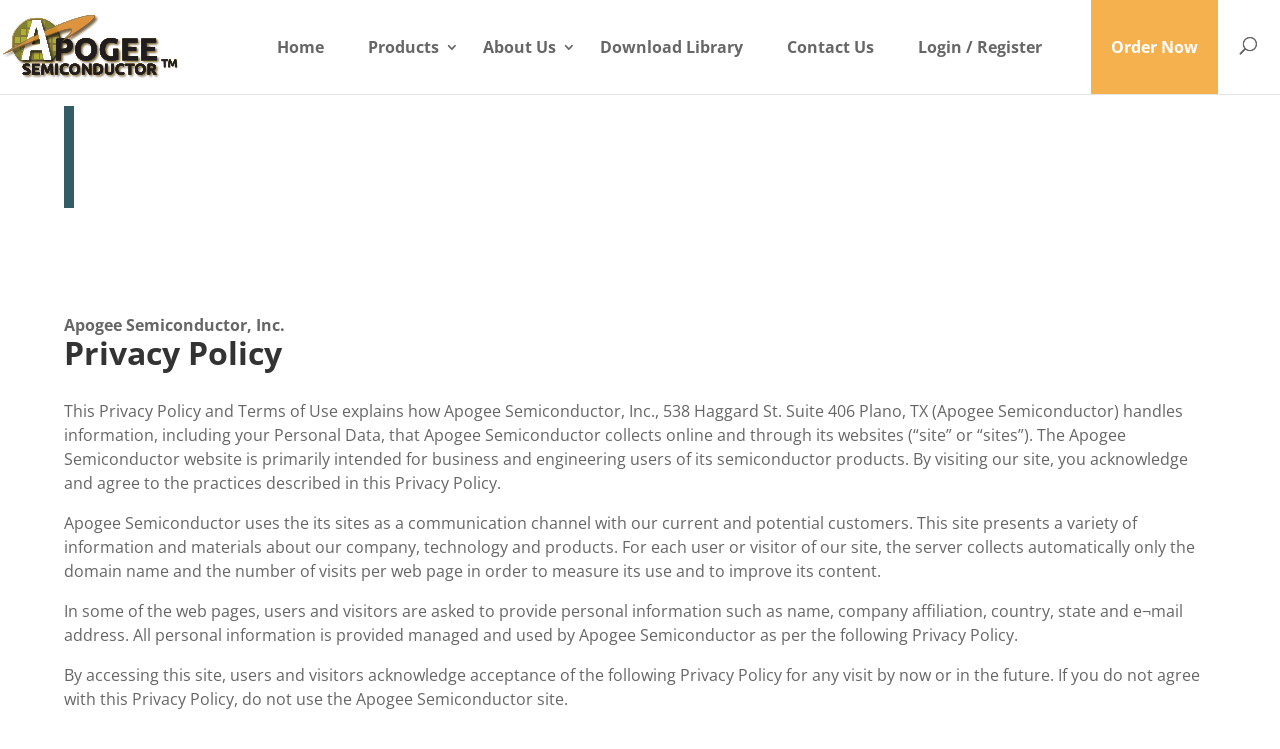

--- FILE ---
content_type: image/svg+xml
request_url: https://apogeesemi.com/wp-content/uploads/2024/03/apogee-logo.svg
body_size: 104219
content:
<?xml version="1.0" encoding="UTF-8"?> <svg xmlns="http://www.w3.org/2000/svg" version="1.2" viewBox="0 0 200 78" width="200" height="78"><title>Apogee-Semiconductor-Logo</title><style> .s0 { fill: #f3f3f3 } .s1 { fill: #ebebeb } .s2 { fill: #e3e3e3 } .s3 { fill: #e1dddc } .s4 { fill: #d8d7d7 } .s5 { fill: #c8c7c7 } .s6 { fill: #d8cca2 } .s7 { fill: #c0bfc0 } .s8 { fill: #f9c671 } .s9 { fill: #c7b9ad } .s10 { fill: #b8b7b7 } .s11 { fill: #a8a6a7 } .s12 { fill: #e7a852 } .s13 { fill: #a09e9e } .s14 { fill: #eca639 } .s15 { fill: #989696 } .s16 { fill: #e29a39 } .s17 { fill: #dd943d } .s18 { fill: #a7a554 } .s19 { fill: #898787 } .s20 { fill: #aab033 } .s21 { fill: #d48928 } .s22 { fill: #a6ac31 } .s23 { fill: #c47945 } .s24 { fill: #817e80 } .s25 { fill: #c57837 } .s26 { fill: #949348 } .s27 { fill: #9ca230 } .s28 { fill: #89756d } .s29 { fill: #787677 } .s30 { fill: #b6692f } .s31 { fill: #838631 } .s32 { fill: #696767 } .s33 { fill: #a85733 } .s34 { fill: #7e8130 } .s35 { fill: #605d5e } .s36 { fill: #72742b } .s37 { fill: #994a24 } .s38 { fill: #595657 } .s39 { fill: #65681d } .s40 { fill: #494647 } .s41 { fill: #555625 } .s42 { fill: #473b33 } .s43 { fill: #4d4e19 } .s44 { fill: #393536 } .s45 { fill: #333312 } .s46 { fill: #292526 } .s47 { fill: #211d1e } .s48 { fill: #1a1814 } </style><g id="g34"><g id="g282"><path id="path380" fill-rule="evenodd" class="s0" d="m29.8 73.8c-1.2-0.1-2.5-0.5-3.2-1-1.1-0.7-1.6-1.9-1.4-3.2 0-0.3 0-0.3-0.1-0.5-0.2-0.2-0.3-0.1 0.3-1.5 0.2-0.6 0.3-0.9 0.4-0.9 0 0 0.2 0 0.3 0.1 0.1 0 0.3 0.1 0.3 0 0 0-0.3-0.6-0.5-0.9-0.7-1.1-1.1-2.6-0.9-3.9 0.1-0.3 0.1-0.7 0.1-1 0-0.9 0.2-1.5 0.6-2.1 0.1-0.1 0.2-0.3 0.2-0.3 0 0-0.1 0-0.2 0-0.2 0-0.3-0.1-0.4-0.1 0 0-0.3-0.1-0.6-0.2-1.3-0.3-2.2-0.9-3.5-2.2-1.9-1.9-3.5-4.1-5-6.8-0.2-0.3-0.4-0.7-0.5-0.8q-0.1-0.2-0.5-0.4c-0.3-0.1-0.4-0.1-0.5-0.1-0.1 0-0.2 0.1-0.3 0.1-0.1 0-0.8 0.2-1.6 0.6-3.6 1.4-5 1.8-6.2 1.8-0.6 0-0.9-0.2-1.3-0.5-0.4-0.3-0.5-0.7-0.5-1.2 0-0.8 0.4-1.5 1.3-2.4 0.3-0.2 0.5-0.4 0.5-0.4-0.4 0.2-3.4 1.3-3.4 1.3-0.1-0.1-0.1-0.1-0.1-0.2 0-0.1 0.3-0.3 1.9-1.4 2.4-1.5 4.5-2.9 6.5-4.1 0.8-0.5 1.5-0.9 1.5-1 0.1-0.1 0.1-0.5 0-1.3-0.2-1.8-0.3-5.2-0.1-7 0.3-2 0.9-4.8 1.5-6.7 2.3-7.1 7.3-12.9 14-16.2 1.9-1 3.6-1.6 6.2-2.2 3-0.8 4.3-1 7.5-1 2.4 0 3 0.1 4.8 0.4 4.1 0.7 8 2.2 11.4 4.5 1.4 0.9 2.2 1.6 4.2 3.3l0.6 0.5 0.4-0.1c0.3-0.1 1.6-0.7 3-1.2 4.1-1.7 6.9-2.7 10.6-4 9.1-3.2 16.4-5.2 21.8-6 1.6-0.2 3.8-0.3 4.8-0.2 0.3 0.1 0.9 0.1 1.4 0.2 1.1 0 1.8 0.2 2.6 0.6 1 0.5 1.7 1.3 2 2.4 0.1 0.4 0.1 1.6 0 2.2-0.1 0.5-0.6 1.4-1 2-1.1 1.7-4 4.4-7.9 7.5-3.8 2.9-10.1 7.3-16.5 11.4-0.9 0.6-1.8 1.2-1.9 1.3 0 0-0.2 0.1-0.2 0.2-0.2 0.1-0.2 0.1-0.2 0.5 0 0.3 0.1 0.4 0.2 0.5 0.1 0.1 0.2 0.2 0.2 0.2 0 0 0.1 0.2 0.3 0.5 0.4 0.5 0.7 1 1.2 1.8 0.4 0.7 0.6 1 0.7 1 0 0 0.2-0.2 0.4-0.5 1.4-2.8 3.6-4.6 6.5-5.5 0.8-0.3 3-0.8 4.1-0.9 0.8-0.1 3.1-0.1 3.9 0 3.1 0.5 5.8 1.7 7.8 3.6 1.1 1.1 1.9 2.2 2.8 4.1 0.7 1.2 0.9 1.4 1.1 1.3 0 0 0.2-0.4 0.3-0.8 1.3-3.6 3.7-6.1 7.2-7.3 1.1-0.4 3.4-0.8 4.7-0.9 2.8-0.3 6.2 0.2 8.4 1.1 1.7 0.7 2.6 1.8 2.8 3.3 0.1 1-0.4 2.7-1.2 4-0.3 0.5-0.8 1.1-1.4 1.3-0.6 0.3-0.9 0.4-1.8 0.4-0.6-0.1-0.9-0.1-1.8-0.4-1.8-0.4-3-0.5-4.3-0.3q-3.2 0.7-3.2 5.3c0 2.4 0.7 4.2 2.1 4.9 1.1 0.6 2 0.5 2.2 0 0.2-0.3 0.2-0.5 0.2-2.2 0-1.4 0.1-2 0.2-2.4 0-0.4 0.1-0.9 0.1-1.6 0-0.8 0-1.2 0.1-1.2 0 0 0.5-0.1 1-0.1 0.8 0 1.1 0 1.4-0.1 0.7-0.2 2.1-0.3 3.1-0.2 1.1 0 1.5 0.1 2.1 0.5 0.6 0.2 1.1 0.7 1.7 1.4 0.2 0.2 0.2 0.3 0.3 0.2 0.3-0.1 0.3-0.5 0.4-5.3v-4.7l0.2-0.6c0.1-0.5 0.1-0.7 0.1-1.4 0-0.6 0-0.9 0.1-1 0.1-0.1 0.2-0.1 1-0.1 0.7 0 1-0.1 1.4-0.2 0.7-0.2 1.8-0.2 7.6-0.2 5.5 0 6.7 0 7.5 0.2 1 0.2 1.8 0.8 2.4 1.7 0.3 0.5 0.5 0.7 0.7 0.6 0.2-0.2 0.3-0.3 0.3-1.1q0-0.8 0-0.9c0.1-0.1 0.3-0.1 1.1-0.1 0.7 0 1-0.1 1.4-0.2 0.7-0.2 1.8-0.2 7.6-0.2 5.5 0 6.7 0 7.4 0.2 1.1 0.2 1.9 0.9 2.4 1.8 0.4 0.8 0.4 1.2 0.4 2.6 0 1.4 0 1.8-0.4 2.6-0.4 0.7-0.8 1.1-1.8 1.6-0.4 0.2-0.8 0.5-0.8 0.6-0.1 0.1-0.1 0.1 0.5 0.7 0.7 0.7 1 1.3 1.2 2.1 0.2 0.6 0.2 2.6 0 3.2-0.3 1.3-1.1 2.2-2.3 2.6-0.7 0.3-1 0.3-3.5 0.3-2.4 0.1-2.5 0.1-2.8 0.2q-0.4 0.2-0.3 0.5c0 0.1 0.2 0.2 0.3 0.3 0.3 0.1 0.4 0.1 3.7 0.1 3.2 0.1 3.5 0.1 4 0.2q2.4 0.5 2.9 2.8c0.2 0.6 0.2 2.7 0 3.3-0.3 1.1-0.9 2-1.8 2.4-0.6 0.3-1.2 0.5-1.4 0.5-0.2 0-0.3 0.1-0.3 0.2 0 0.1 0 0.2 0 0.2q-0.1 0.1 0 0.2c0.4 0.3 1.3 1.3 1.5 1.6 0.6 1 0.9 1.8 0.9 3 0.1 1.1 0 1.6-0.4 2.7-0.5 1.4-0.5 1.5 0.1 2.7 0.4 1 0.5 1.4 0.5 2.2 0 0.8-0.2 1.2-0.5 1.8-0.6 0.7-1.4 1.1-2.6 1.1-1.1 0-1.5 0-2.6-0.6-1.1-0.6-1.1-0.6-2-0.1-0.8 0.5-1.1 0.6-2 0.7-0.5 0-0.9-0.1-1.1-0.1q-0.9-0.2-1.7-0.9c-0.8-0.8-1-0.8-1.9-0.2-1.2 0.7-2 1.1-3.1 1.4-0.6 0.1-0.8 0.1-1.9 0.1-1.3 0-1.7-0.1-2.8-0.4-0.8-0.3-1.2-0.5-1.9-0.9-0.9-0.6-1.4-1.2-2.4-2.5-0.4-0.5-0.5-0.7-0.7-0.5 0 0-0.2 0.4-0.3 0.9-0.3 1-0.6 1.7-1 2.1-0.7 0.7-1.4 1-2.5 1-1.2 0-1.9-0.3-2.5-1-0.5-0.4-0.9-1.3-1.2-2.1l-0.2-0.5 0.1-1.2c0.1-0.8 0.1-1.5 0.1-2.5 0-1.2 0-1.3-0.1-1.6-0.3-0.7-1.4-0.9-2.8-0.7-0.3 0.1-1 0.1-1.8 0.2-1.5 0-1.7 0.1-2 0.5-0.4 0.4-0.4 1.3 0 1.7 0.3 0.3 0.4 0.4 0.9 0.5 0.3 0 0.4 0 0.5 0 0.3-0.1 0.5-0.1 0.6 0 0 0 0.1 0.1 0.6 0.1 1.6 0 2.6 0.6 3.3 2 0.3 0.6 0.4 0.7 0.4 1.1 0 1-0.7 2.2-1.7 2.9-1 0.7-3 1.1-4.9 0.9-2.1-0.1-3.6-0.7-5.1-2-0.8-0.7-1-0.7-1.9 0.1-1 1-2.1 1.5-3.5 1.8-0.7 0.1-2.6 0.1-3.3 0-1.5-0.3-2.5-0.8-3.6-1.9-0.4-0.3-0.7-0.6-0.8-0.6-0.3-0.1-0.6 0-1.2 0.4-1.8 1.6-3.9 2.2-6.8 2.2-1.5 0-2.5-0.1-3.6-0.6-1-0.4-1-0.4-2-0.1-0.8 0.3-0.9 0.3-1.5 0.3-1.3 0.1-2.1-0.2-3.2-1.2-0.3-0.4-0.7-0.7-0.8-0.7-0.2-0.1-0.4 0-0.9 0.6-0.9 1-1.6 1.4-2.9 1.4-1.1 0-1.8-0.3-2.6-1-0.8-0.8-1-0.8-1.9-0.2-1.2 0.7-1.9 1.1-3 1.3-0.9 0.2-2.4 0.3-3.3 0.1-0.8-0.1-1.6-0.3-2.2-0.6-0.2-0.1-0.6-0.3-0.9-0.4-0.8-0.3-1-0.3-1.9 0.1-0.4 0.3-0.9 0.5-1.1 0.6-1 0.3-2.6 0.5-4 0.4-1.5-0.1-2.8-0.5-3.9-1.2-1.3-0.8-1.4-0.8-1.9-0.4-0.1 0.1-0.4 0.3-0.6 0.5-0.3 0.3-1 0.6-1.5 0.7-0.2 0.1-0.6 0.1-1.1 0-0.6 0-0.9 0-1.4-0.2-0.8-0.2-1.1-0.2-1.9 0-0.5 0.2-0.8 0.2-1.4 0.2-1.1 0.1-1.8-0.1-2.6-0.8-0.8-0.6-0.9-0.7-1.1-0.8-0.2 0-0.4 0-0.7 0-0.3 0.1-0.8 0.1-1.1 0.1-0.4 0-0.8 0-1.1-0.1-0.3 0-0.5 0-0.7 0-0.2 0.1-0.3 0.2-1.1 0.8-0.5 0.4-1 0.7-1.6 0.8-0.3 0.1-1 0.1-2.7 0-0.5-0.1-0.8 0-1.4 0.1-1 0.1-2 0.2-3.9 0.2-1.8 0-3-0.1-3.7-0.2-0.2-0.1-0.7-0.3-1.1-0.5-0.6-0.3-0.7-0.3-1.1-0.3-0.3 0-0.5 0.1-1.1 0.3-0.9 0.4-1.5 0.6-2.2 0.7-0.7 0.1-2 0.2-2.8 0.1zm45.5-7q0.2-0.1 0.5-0.1c0.6 0.1 0.9-0.4 0.9-1.4 0-1-0.3-1.2-1.5-1.2-0.8 0-1.1 0.1-1.4 0.5-0.4 0.6-0.2 1.6 0.4 2 0.1 0.1 0.5 0.2 0.8 0.3 0.1 0 0.2-0.1 0.3-0.1zm10-0.6c0.4-0.5 0.3-1.4-0.2-1.6-0.5-0.2-1 0.4-0.8 1.1 0.1 0.4 0.3 0.7 0.6 0.7q0.2 0 0.4-0.2zm72.9 0c0.4-0.5 0.3-1.4-0.2-1.6-0.5-0.2-1 0.4-0.8 1.1 0.1 0.4 0.3 0.7 0.6 0.7q0.2 0 0.4-0.2zm-103.5-6.8c0.4-0.6 0.4-0.7 0.2-0.7q-0.1-0.1-0.6-0.1c-0.4 0-0.5 0-0.7 0.2-0.2 0.1-0.2 0.2-0.1 0.3 0 0 0.1 0.2 0.2 0.4 0.1 0.3 0.4 0.6 0.6 0.6 0.1 0 0.2-0.2 0.4-0.7zm109.3-0.9v-0.6h-0.6c-0.5 0-0.5 0-0.6 0.1 0 0.1 0 0.2-0.1 0.3-0.1 0.1-0.1 0.1 0.1 0.2 0 0.1 0.1 0.1 0.2 0.1 0 0 0.1 0.1 0.2 0.2q0.3 0.3 0.6 0.3c0.2 0 0.2 0 0.2-0.6zm-95-0.2c0.8-0.6 1.6-0.9 2.9-1 0.3 0 0.8-0.1 1.1-0.2 0.8-0.1 2.6-0.1 3.3 0.1 0.8 0.2 1.5 0.5 2.1 0.8 0.9 0.6 0.7 0.5 1.3 0.2 0.8-0.5 1.5-0.7 2.7-0.9 0.3 0 0.9-0.1 1.2-0.2 0.8-0.1 2.3-0.1 3.1 0.1 1.1 0.2 2 0.6 3 1.3 0.8 0.5 0.9 0.5 1.2 0.5h0.2v-0.6c0-0.4 0-0.7 0-0.7q0.1-0.1 0.5-0.2 0.7 0 0.1-0.2c-0.1-0.1-0.3-0.1-0.3-0.2-0.1 0-0.4-0.2-0.8-0.4-1.4-0.7-2.3-1.4-3.4-2.5-1.8-1.8-2.8-3.8-3.5-6.6-0.5-1.9-0.6-1.9-1.7-0.9-2.1 1.7-4.6 2.6-8.2 3-0.9 0.1-1.3 0.2-1.5 0.5-0.2 0.2-0.3 0.6-0.3 1.7 0 1.3-0.1 2.5-0.2 3-0.2 0.6-0.7 1.6-1.1 2-0.5 0.5-1.4 0.8-2.5 0.9-0.4 0-0.4 0.1-0.6 0.3-0.2 0.2-0.2 0.2 0.1 0.7l0.3 0.2 0.2-0.2c0.1-0.1 0.5-0.3 0.8-0.5zm29.5 0.7q0.1 0 0.1-0.2c0-0.2 0-0.2-0.5-0.1-0.2 0-0.3 0.1 0 0.2 0.2 0.2 0.2 0.2 0.4 0.1zm18-0.6c0-0.4 0.1-0.7 0.1-0.8 0 0 0.4 0 0.9 0 0.7-0.1 0.9-0.1 0.9-0.2-0.1 0-0.1-0.1-0.1-0.2 0-0.1 0-0.2-0.3-0.3-0.1-0.1-0.3-0.2-0.4-0.3-0.1 0-0.4-0.2-0.6-0.3-0.7-0.4-1.5-1-2.2-1.6-1.2-1.1-1.9-2.3-2.9-4.1-0.9-1.8-0.9-1.8-1.7 0-1.5 2.9-2.9 4.4-5.6 6-0.9 0.5-0.9 0.5-0.9 0.7 0 0.1 0 0.2 0 0.2q-0.2 0.1 0.1 0.2c0.1 0.1 0.2 0.1 0.3 0.1 0.1-0.1 1-0.2 1.8-0.3 0.4 0 0.9-0.1 1.2-0.2 0.8-0.1 2.7-0.2 3.7-0.1 1.8 0.2 2.9 0.5 4.8 1.6 0.3 0.1 0.6 0.2 0.7 0.2h0.2zm7 0.5c0.1-0.2 0-0.2-0.1-0.2-0.3-0.1-0.6-0.1-0.6 0.1 0 0.1 0.3 0.3 0.5 0.3 0.2 0 0.2 0 0.2-0.2zm7.1-0.4c0.4-0.2 0.7-0.5 0.9-0.6 0.2 0 0.4-0.2 0.4-0.2 0.1-0.1 0.1-0.1-0.2-0.1-0.1 0.1-0.6 0.1-1 0.2-0.6 0.2-0.8 0.2-0.8 0.3-0.1 0.1-0.1 0.2-0.2 0.3-0.1 0.1-0.1 0.1 0.1 0.3 0.1 0.1 0.2 0.2 0.2 0.2 0.1 0 0.3-0.2 0.6-0.4zm-67.6-1.1c0-0.1 0-0.2 0.1-0.2q0 0 0-0.1c0-0.2-0.8-0.1-1 0.1-0.1 0-0.2 0.1-0.3 0.1-0.1 0-0.2 0.1-0.2 0.2-0.1 0.1-0.1 0.1 0.6 0.1h0.8zm71.4-0.2c0.3-0.1 0.7-0.1 1.1-0.1 0.6-0.1 0.6-0.1 0.8-0.3 0.2-0.2 0.2-0.2 0.1-0.5-0.1-0.2-0.2-0.5-0.4-0.8-0.5-1.1-0.5-1.1-1-0.3-0.7 1-0.8 1.2-1.1 1.4q-0.5 0.4-0.3 0.4c0 0 0.1 0 0.1 0.1 0.1 0.2 0.2 0.2 0.7 0.1zm22.6-0.7c-0.2 0-0.3 0.1-0.2 0.2q0 0 0.2 0l0.1-0.1zm-124.7-3.2c0-0.2 1.4-7.3 1.7-8.8 0.1-0.7 0.2-1.2 0.3-1.3v-0.1h6c4.6 0 5.9 0 5.9 0 0.1 0.1 0.6 2.4 1.1 5.2l1 5.1h4.6c2.9 0 4.6 0 4.6 0 0-0.1-0.3-1.1-0.5-2.3-1.6-6.7-3.4-14-4.8-19-0.3-1-0.8-2.9-1.2-4.2q-1.3-4.7-2-7c-0.2-0.7-0.7-2.3-1.1-3.5-0.4-1.2-1-3.5-1.5-5-0.5-1.5-0.9-2.9-1-3.1l-0.1-0.4h-9.4l-0.2 0.7c-0.7 2.2-3.9 13-5.8 19.3-0.4 1.3-0.7 2.3-0.7 2.3 0.1 0 0.5-0.2 1.1-0.5 1.9-1.1 6-3.2 6.7-3.6l0.8-0.3 0.3-1.5c0.9-3.4 2.1-7.7 2.2-7.9 0.1-0.1 0.3 0.1 0.4 0.7 0.1 0.4 0.4 1.3 0.6 2.2 0.2 0.8 0.8 3.2 1.2 5.3 0.5 2 1 4.2 1.1 4.9 0.6 2.7 1.2 5.3 1.1 5.4q0 0.1-0.3 0.1c-0.3 0-3.5 1.2-12.4 4.8-2.7 1.1-5.2 2.2-5.4 2.3-0.3 0.1-0.6 0.2-0.6 0.2-0.1 0.1-0.2 0.4-0.3 0.8-0.4 1.4-2.3 9.1-2.3 9.3 0 0 2 0 4.5 0h4.4zm124.1-4c0.3-0.3 0.3-0.7 0.3-6.5-0.1-5.8-0.1-6-0.3-6.2-0.2 0-0.1 0-0.9 0.6-0.3 0.3-0.8 0.6-1.3 0.9-0.4 0.2-0.7 0.4-0.8 0.5-0.1 0.1 0 0.2 0.5 0.8 0.7 0.7 1.1 1.2 1.2 2 0.2 0.7 0.2 2.5 0 3.2-0.3 1.3-1.1 2.2-2.2 2.6-0.8 0.3-1.1 0.3-3.6 0.4-2.3 0-2.5 0-2.7 0.1q-0.5 0.2-0.4 0.5c0.1 0.1 0.2 0.2 0.4 0.3 0.2 0.1 0.3 0.1 3.7 0.2 3.8 0 3.9 0 5 0.5 0.7 0.3 1 0.3 1.1 0.1zm-57.8-0.8c1.2-0.6 2.3-2.1 2.6-3.5 0.1-0.7 0.1-2.2 0-2.9-0.1-0.8-0.5-1.7-0.7-2.1-0.7-1.1-1.8-1.8-3.1-1.8-1.9 0-3.2 1.3-3.8 3.5-0.1 0.7-0.2 2.4-0.1 3.2 0.2 0.8 0.4 1.6 0.7 2.1 0.4 0.6 1 1.2 1.5 1.4 0.6 0.3 1.1 0.4 1.8 0.4 0.6 0 0.6 0 1.1-0.3zm-25.2-8.2c0.3-0.1 0.7-0.4 0.8-0.6 0.1-0.4-0.1-0.9-0.6-1.1q-1-0.4-1.4 0.2c-0.1 0.3-0.1 0.4-0.1 0.8 0 0.3 0.1 0.4 0.2 0.6 0.2 0.2 0.6 0.3 1.1 0.1zm-1-11.5c0.1 0 0.8-0.6 1.5-1.2 2.3-2 3.4-3.2 3.1-3.2-0.6 0-5.8 1.5-6 1.7-0.1 0-0.2 0.1-0.3 0.1 0 0-0.2 0.1-0.2 0.2-0.3 0.3-0.3 1-0.1 1.5 0.1 0.2 0.1 0.3 0.1 0.4 0 0.1 0.3 0.4 0.6 0.5 0.3 0.3 1 0.3 1.3 0zm110.5 34.2c-0.6-0.1-0.8-0.5-0.9-1.2 0-0.2-0.1-1.6-0.1-3 0-2 0-2.6-0.1-2.7 0 0-0.3 0-0.7-0.1-0.3 0-0.7 0-0.8-0.1-0.5-0.1-0.9-0.6-0.9-1.1 0-0.2 0-0.3 0-0.4-0.1 0-0.1-0.3-0.1-0.7 0-0.7 0-0.7 0.1-0.8 0.2-0.1 6.7-0.1 6.8 0 0.1 0.1 0.1 0.2 0.1 0.2 0 0.1 0 0.2 0.2 0.2 0.2 0 0.6 0.2 0.8 0.4 0.1 0.1 0.2 0.2 0.2 0.2 0 0 0-0.2 0.1-0.4 0-0.3 0-0.5 0.1-0.6 0 0 0.2-0.1 0.8-0.1h0.7l0.2 0.3c0.1 0.1 0.3 0.2 0.4 0.2 0.3 0.1 0.6 0.3 0.8 0.6 0.2 0.2 1.1 2 1.4 2.7 0.1 0.2 0.1 0.3 0.2 0.3 0 0 0.1-0.3 0.3-0.7 0.6-1.2 1.5-3.1 1.6-3.3 0.1 0 0.2-0.1 0.8-0.1 0.8 0 0.9 0.1 0.9 0.3q0 0.1 0.1 0.1c0 0 0.2 0.1 0.3 0.1 0.4 0.1 0.7 0.5 0.8 0.9 0.2 0.6 0.6 5.6 0.6 7.2 0 0.7-0.1 1-0.3 1.3-0.3 0.3-0.5 0.3-1.1 0.4-0.5 0-0.7-0.1-0.9-0.2-0.5-0.3-0.6-0.7-0.7-2.1 0-0.5-0.1-0.9-0.1-0.9-0.1-0.1-0.2 0.1-0.4 0.6-0.2 0.4-0.4 0.8-0.5 0.9-0.3 0.3-0.7 0.5-1.2 0.5-0.9 0-1.3-0.3-1.7-1.3q-0.4-0.9-0.4-0.8c-0.1 0.1-0.2 0.7-0.2 1.2 0 1.1-0.2 1.6-0.7 1.9-0.2 0.1-0.3 0.2-0.8 0.2-0.6 0-0.7-0.1-0.9-0.2-0.4-0.2-0.5-0.5-0.6-1.1-0.1-0.5-0.1-0.7 0-2 0-0.8 0.1-2 0.1-2.8 0.1-0.7 0.1-1.3 0.1-1.3 0-0.1-0.1 0-0.2 0-0.3 0.2-0.5 0.3-1.2 0.3-0.4 0.1-0.7 0.1-0.8 0.1 0 0.1-0.1 0.7-0.1 3 0 2.9 0 3-0.1 3.3-0.2 0.3-0.5 0.5-0.8 0.6-0.3 0.1-1 0.1-1.2 0z"></path><path id="path378" fill-rule="evenodd" class="s1" d="m29.3 73.2c-2.3-0.4-3.6-1.6-3.5-3.3v-0.4l-0.4-0.3c-0.2-0.1-0.4-0.2-0.4-0.3-0.1 0 0.6-2.1 0.7-2.2 0 0 0.3 0.1 0.9 0.3 0.6 0.2 0.8 0.3 0.8 0.1q0-0.2-0.6-1.1-1.1-1.3-1.2-2.7c0-0.2-0.1-0.6-0.2-0.9-0.2-0.4-0.2-0.7-0.2-1.2-0.1-1.1 0.2-1.9 0.9-2.7 0.2-0.2 0.4-0.4 0.4-0.4 0-0.1-0.2-0.1-0.3-0.1-0.6 0-1.8-0.3-2.5-0.6-0.7-0.4-1.1-0.6-2.1-1.7-2-2-3.6-4.1-5-6.8-0.8-1.5-1.3-1.7-2.6-1.3-0.3 0.1-1.1 0.4-1.7 0.7-3.7 1.4-5.4 1.7-6.1 1q-0.6-0.6-0.1-1.6c0.2-0.5 1-1.3 2.1-2.1 0.4-0.3 0.8-0.6 0.7-0.6 0 0-1.7 0.7-4.3 1.7-0.7 0.3-1.3 0.5-1.4 0.5q-0.1 0-0.1-0.1c0-0.1 0.8-0.6 3-2.1 1.7-1 3.9-2.4 5-3.1 2.6-1.6 2.5-1.6 2.5-1.9 0-0.2 0-0.5 0-0.7-0.2-1-0.3-2.9-0.4-4.1-0.1-2 0-4.4 0.4-6.4 0.8-4.1 2.5-8 5.1-11.3 2.9-3.8 6.8-6.9 11.1-8.7 3.6-1.6 8-2.4 11.9-2.2 4.8 0.3 7.9 0.9 11.3 2.3 3.1 1.3 5.9 3 8.7 5.5 0.2 0.3 0.6 0.6 0.7 0.6l0.1 0.2 0.4-0.1c0.1-0.1 1.6-0.7 3.2-1.3 11.9-4.8 22.5-8.2 30.1-9.7 2.3-0.4 3.8-0.6 5.6-0.7 1 0 1.8 0 2 0.1 0.6 0.1 1.2 0.3 1.4 0.4 0.2 0.1 0.5 0.2 0.8 0.3 1 0.2 1.8 0.6 2.3 1.2 0.7 0.7 0.9 1.3 0.9 2.3 0 0.9-0.2 1.6-0.8 2.6-1.7 2.7-6.8 7-15.6 13.1-1.5 1-6.3 4.2-9 6-1 0.6-1.9 1.2-2 1.3-0.4 0.3-0.7 0.7-0.7 1 0 0.1 0.3 0.6 0.6 0.9 0.9 1 1.5 1.9 2 3.3 0.5 1.2 0.5 1.1 0.7 0.6 0.3-0.7 0.9-1.8 1.3-2.4 1.9-2.9 4.9-4.6 8.7-5 1.3-0.1 2.8 0 5.4 0.4 4.3 0.6 7.8 3.1 9.7 6.9 0.1 0.3 0.5 1.1 0.7 1.7 0.3 0.7 0.5 1.3 0.6 1.4l0.1 0.1v-0.2c0.1-0.1 0.2-0.5 0.2-0.9 0.3-1 0.6-2.1 1.1-3q2.5-5.3 8.8-6.3c1-0.2 3.4-0.2 4.9 0 2.7 0.4 3.7 0.5 4.8 0.9 1.8 0.6 2.8 1.4 3.1 2.6 0.2 0.5 0.2 1.4 0 2-0.1 0.5-0.4 1.5-0.8 2-0.4 0.8-1.2 1.3-2 1.5-0.6 0.1-1.4 0.1-2.7-0.3-1.5-0.3-2-0.4-3-0.3q-2.8 0.1-4 1.9c-1.1 1.6-1.3 4.4-0.6 6.7 0.4 1.3 1.1 2.2 2 2.7 0.8 0.4 1.2 0.5 1.9 0.5 0.6 0 0.8-0.1 1-0.3 0.1-0.1 0.1-0.6 0.1-4.1 0-3.2 0.1-4 0.1-4 0.1 0 1.3-0.1 2.8-0.1 2.7 0 2.7 0 2.8 0.2q0 0.1 0.2 0.1c0.3 0 1 0.2 1.5 0.4 0.7 0.3 1.3 1.1 1.6 2.1 0.2 0.6 0.2 1.6 0.2 5.1 0 3.5 0 4.6-0.2 5.2-0.2 0.6-0.5 1.2-0.8 1.6-0.6 0.7-1.4 1.1-2.6 1.4-0.4 0.1-0.9 0.2-1.1 0.3-0.2 0-0.5 0.1-0.7 0.1-0.3 0.1-1 0.3-1.1 0.5-0.1 0.1 0.1 0.5 0.5 0.8 0.1 0.2 0.3 0.4 0.4 0.6l0.2 0.2 0.4-0.4c0.6-0.6 1.1-0.9 1.7-1.2 1.3-0.6 2.9-0.7 4.5-0.5 0.4 0.1 0.8 0.1 1.2 0.1 0.3 0 0.8 0 1 0 0.4 0 0.4-0.1 0.3-0.1-0.1-0.1-0.2-0.2-0.3-0.2-0.1-0.1-0.2-0.2-0.2-0.2-0.1 0-0.3-0.2-0.5-0.4-0.6-0.7-1.2-1.8-1.2-2.5 0-0.1 0-0.2-0.1-0.3l-0.2-0.1v-12c0-11.7 0.1-11.9 0.2-12 0.1-0.1 1.3-0.1 8.2-0.1 8 0 8 0 8.1 0.1q0 0.1 0.2 0.1c0.3 0 1 0.2 1.4 0.4 0.6 0.3 1.1 0.9 1.4 1.5 0.3 0.6 0.4 1.2 0.4 2.1 0 1.4-0.3 2.2-1 2.9-0.6 0.6-1.2 0.9-2.4 1.1-0.3 0-1.7 0.1-3.3 0.1-2.5 0-2.8 0.1-3 0.1-0.3 0.2-0.4 0.3-0.4 0.5 0.2 0.3 0.3 0.3 2.8 0.3 1.4 0 2.5 0 2.6 0q0.1 0.1 0.1 0.2 0 0 0.1 0.1c0.3 0 1.1 0.2 1.4 0.4 0.5 0.2 1.2 0.8 1.4 1.3 0.3 0.7 0.4 1.2 0.4 2.2 0 1.4-0.2 2.2-0.9 2.9-0.3 0.3-0.5 0.4-0.8 0.6-0.8 0.3-1 0.4-3.9 0.4-2.6 0.1-2.9 0.1-3.3 0.3-0.2 0.2-0.4 0.6-0.4 0.9 0 0.3 0.2 0.7 0.4 0.8 0.2 0.1 0.3 0.1 3.9 0.1 3.3 0 3.6 0.1 3.7 0.1q0 0.2 0.6 0.3c0.9 0.1 1.3 0.4 2.1 1.1 0.3 0.3 0.6 0.6 0.7 0.6 0.2 0 0.2 0.4 0.3-10.8 0-10.3 0-10.5 0.1-10.6 0.1-0.1 1.3-0.1 8.2-0.1 8 0 8.1 0 8.1 0.1q0.1 0.1 0.2 0.1c0.1 0 0.3 0.1 0.6 0.1q2 0.5 2.5 2.5c0.1 0.7 0.1 2.1 0 2.7-0.3 1.3-1.2 2.2-2.4 2.5-0.8 0.2-1.4 0.3-4.1 0.3-2.5 0-2.9 0.1-3.1 0.1-0.3 0.2-0.4 0.3-0.3 0.5 0.1 0.3 0.2 0.3 2.8 0.3 1.3 0 2.5 0 2.5 0q0.1 0.1 0.1 0.2 0 0 0.2 0.1c0.2 0 1 0.2 1.4 0.4 0.5 0.2 1.1 0.8 1.4 1.3 0.3 0.7 0.4 1.2 0.4 2.2 0 1.4-0.3 2.2-1 2.9-0.2 0.3-0.5 0.4-0.8 0.6-0.8 0.3-1 0.4-3.8 0.4-2.6 0.1-3 0.1-3.3 0.3-0.2 0.2-0.5 0.6-0.5 0.9 0 0.3 0.3 0.7 0.5 0.8 0.2 0.1 0.3 0.1 3.8 0.1 3.4 0 3.7 0.1 3.7 0.1q0.1 0.2 0.6 0.3c0.8 0.1 1.4 0.4 1.8 0.9 0.7 0.7 1 1.5 1 2.9 0 1-0.1 1.6-0.4 2.2-0.2 0.5-0.8 1.1-1.3 1.3-0.5 0.3-1.3 0.5-2.1 0.6-0.4 0-0.8 0.1-0.8 0.1-0.1 0-0.2 0.1-0.3 0.1-0.1 0-0.3 0-0.3 0.1-0.2 0.1-0.2 0.1-0.1 0.2 0.1 0.1 0.9 0.6 1.4 0.9 0.5 0.2 1.5 1.1 1.9 1.7 0.5 0.9 0.8 1.7 0.8 2.9 0 1-0.1 1.4-0.6 2.6-0.4 1.1-0.4 1.3 0.2 2.6 0.3 0.9 0.4 1.3 0.4 2 0 0.7-0.1 1.1-0.5 1.6-0.6 0.6-1.3 0.9-2.4 0.8-0.8 0-1.4-0.3-2.2-0.8-0.2-0.2-0.5-0.4-0.7-0.5-0.3-0.1-0.3-0.1-0.5-0.1-0.1 0.1-0.4 0.2-0.6 0.4-0.9 0.7-1.4 1-2.3 1-0.5 0-1-0.1-1.4-0.4-0.3-0.1-0.9-0.6-1.2-1.1-0.2-0.2-0.4-0.5-0.5-0.5-0.2-0.1-0.3-0.1-0.5 0-0.1 0.1-0.6 0.4-1 0.7-1.1 0.8-2 1.2-3.2 1.5-0.9 0.2-2.4 0.2-3.3 0-0.8-0.2-1.3-0.3-2-0.6-1.7-0.9-3-2.5-3.7-4.6-0.3-0.8-0.4-1.4-0.5-2.4 0-0.4-0.1-0.8-0.1-0.9-0.1-0.2-0.2-0.2-0.4 0.1-0.1 0.2-0.1 0.5-0.1 1.5-0.1 1.5-0.2 3.2-0.2 3.6q-0.2 1.4-0.9 2.2c-0.6 0.6-1.2 0.9-2.1 0.9-1 0-1.6-0.3-2.2-1-0.4-0.4-0.6-1-0.8-1.7 0-0.3 0-0.4-0.2-0.5l-0.1-0.1v-2.2c0-2.9 0-3.3-0.2-3.5-0.3-0.4-1.2-0.7-1.9-0.8-0.3 0-0.6 0-1.2 0.2-0.6 0.1-1 0.1-2 0.2-1 0-1.3 0-1.5 0.1q-1 0.4-1.1 1.5c-0.2 0.7 0.1 1.6 0.6 1.9 0.3 0.2 0.3 0.2 0.7 0.1 0.2 0 0.5-0.1 0.8-0.2 0.3-0.1 0.5-0.2 0.5-0.2 0.1 0 0.2 0.2 0.2 0.4l0.2 0.3 0.6 0.1c1.1 0.1 1.8 0.5 2.2 1.2 0.6 0.8 0.5 2.1 0 2.9-0.7 1.1-2.1 1.6-4.2 1.7-1.6 0-2.8-0.2-4-0.7-0.7-0.4-1.2-0.7-2-1.5-0.3-0.3-0.8-0.6-0.9-0.7-0.2-0.1-0.2-0.1-0.5 0-0.1 0.1-0.4 0.3-0.7 0.6-1.1 1.2-2.3 1.9-3.8 2.2-0.6 0.1-2.1 0.1-2.7 0-0.9-0.2-1.8-0.6-2.6-1.1-0.2-0.1-0.7-0.6-1.1-1-0.5-0.4-0.9-0.8-0.9-0.8-0.4-0.2-0.5-0.1-1.7 0.9-1.5 1.3-3.2 1.9-5.7 2.1-0.9 0-2.3-0.1-2.9-0.3-0.5-0.1-1-0.3-1.9-0.8-0.5-0.3-0.6-0.3-1.4 0.1-1.1 0.6-2 0.7-2.9 0.4-0.8-0.3-1.2-0.6-2.1-1.6-0.9-1.2-1.1-1.2-1.7 0-0.3 0.6-0.8 1.1-1.2 1.4-0.8 0.5-2 0.5-2.9 0-0.3-0.1-0.9-0.6-1.2-1.1-0.2-0.2-0.4-0.5-0.5-0.5-0.2-0.1-0.3-0.1-0.5 0-0.1 0.1-0.6 0.4-1 0.7-1.1 0.8-2 1.2-3.2 1.5-0.9 0.2-2.4 0.2-3.3 0-0.9-0.2-1.3-0.3-2.5-0.9-1.1-0.6-1.3-0.6-1.6-0.5-0.1 0.1-0.5 0.3-0.8 0.5-1.2 0.8-2.3 1.1-4.1 1.1-2 0-3.6-0.5-5.1-1.6-0.3-0.3-0.7-0.6-0.9-0.6-0.3-0.2-0.3-0.2-0.5-0.1-0.1 0-0.4 0.4-0.7 0.7-0.6 0.7-0.9 0.9-1.5 1-0.6 0.2-1.5 0.2-2.1-0.1-1.3-0.5-1.3-0.4-1.7-0.3-0.1 0-0.6 0.2-0.9 0.3q-1.4 0.5-2.6 0c-0.3-0.2-0.6-0.4-1-0.8-0.4-0.4-0.7-0.7-0.9-0.7-0.2-0.1-0.3-0.1-0.9 0-0.9 0.2-1.5 0.2-2.4 0-0.7-0.1-0.7-0.1-1 0-0.1 0-0.4 0.3-0.8 0.7-1.1 1-1.8 1.2-3.6 0.9-0.9-0.1-1-0.1-2.3 0.2l-0.7 0.2h-2.8c-3 0-3.2-0.1-4-0.4-0.2 0-0.5-0.2-0.7-0.3-1-0.7-1.2-0.7-2.3-0.1-1 0.5-1.7 0.8-2.6 0.9-0.8 0.1-2.3 0.1-3 0zm47.4-6c0.5-0.3 0.7-0.8 0.5-1.8-0.1-0.3-0.1-0.8-0.2-1.1 0-0.5 0-0.5-0.2-0.6-0.2-0.2-1.1-0.3-1.8-0.2-1.2 0.1-1.8 0.5-2 1.6-0.1 0.7 0.2 1.6 0.7 1.9 0.2 0.2 0.3 0.2 0.6 0.1 0.2 0 0.6-0.1 0.9-0.2 0.5-0.3 0.5-0.2 0.7 0.2 0.1 0.2 0.1 0.2 0.3 0.2 0.2 0 0.4 0 0.5-0.1zm8.1-0.4c0.5-0.4 1-1.2 1.2-2 0-0.5-0.5-1-1.1-1-1 0-1.6 1.5-1 2.6 0.1 0.3 0.4 0.6 0.5 0.6 0.1 0 0.2-0.1 0.4-0.2zm72.9 0c0.5-0.4 1-1.2 1.2-2 0-0.5-0.5-1-1.1-1-1 0-1.6 1.5-1 2.6 0.1 0.3 0.4 0.6 0.5 0.6 0.1 0 0.2-0.1 0.4-0.2zm-46.8-0.7c0.2-0.2 0.5-0.7 0.6-1 0-0.3 0-0.3-0.1-0.5-0.1-0.2-0.4-0.3-0.5-0.2-0.3 0.1-0.4 0.5-0.4 1 0 0.5 0.1 0.9 0.2 0.9 0 0 0.1-0.1 0.2-0.2zm12.6-0.6c0-0.1 0.1-1.1 0.1-4v-3.8l-0.5-0.1c-0.2 0-0.6 0-0.9 0-1 0-1.7-0.2-2.7-0.7-2.5-1.2-3.2-1.7-4.4-2.8-1.4-1.4-2.3-2.8-3.2-5-0.5-1.5-0.6-1.7-0.9-1.7-0.1 0-0.3 0.3-0.8 1.7-0.8 1.9-1.4 2.9-2.4 4.1-1.1 1.4-2.3 2.3-4.1 3.2-0.5 0.2-0.9 0.5-1.1 0.5-0.1 0.1-0.3 0.2-0.5 0.3-0.1 0.1-0.3 0.2-0.4 0.3-0.1 0-0.1 0.1-0.1 0.2 0.1 0 0.2 0.1 0.4 0.1 0.3 0.1 1.2 0.4 1.5 0.6 0.5 0.4 0.5 0.4 0.5 0 0-0.4 0.1-0.6 0.2-0.7 0.3 0 1.5-0.2 2.6-0.2 1.3-0.1 2.3-0.1 3.5 0.2 0.5 0.1 1.1 0.2 1.4 0.2 1.3 0.2 2.4 0.6 3.5 1.4q1.2 0.8 1.3 0.7c0 0 0-0.6 0.1-1.2 0-0.8 0-1.1 0.1-1.1 0-0.1 0.5-0.1 1.4-0.1h1.3l0.1 0.2c0 0.2 0 0.2 0.3 0.1 0.7-0.1 1.2 0.1 1.8 0.6 0.5 0.4 0.9 1 1.1 1.7 0.3 0.8 0.4 1.3 0.4 3.3 0 1.8 0.1 2.2 0.2 2.2 0.1 0 0.1-0.1 0.2-0.2zm-69.2-5.1c0.4-0.9 1-2.2 1-2.3 0-0.1-2.3-0.1-2.7 0.1-0.1 0.1-0.2 0.1-0.2 0.4 0 0.2 0.1 0.3 0.2 0.4 0.1 0.1 0.4 0.6 0.7 1.1 0.3 0.5 0.6 0.9 0.7 0.9 0 0 0.1-0.3 0.3-0.6zm44.3-1.5v-1.2h-0.6c-0.7 0.1-1.4 0.2-1.5 0.3-0.2 0.1-0.1 0.4 0.7 1.2q1 1 1.4 1c0 0 0-0.3 0-1.3zm-7.5 0.8c0-0.2 0-0.8 0-1.2l0.1-0.9h1.1c0.6 0 1.1-0.1 1.2-0.1 0.1 0-0.2-0.2-1.9-1-0.5-0.2-1.2-0.5-1.5-0.7-3.2-1.9-5.3-5.1-6-9-0.4-1.8-0.5-2.1-0.7-2.2q-0.2-0.1-1.1 0.8c-2 2.2-4.5 3.3-8.6 3.7-1.6 0.2-1.9 0.4-2.2 1.1 0 0.3-0.1 0.8-0.1 2.1-0.1 2.1-0.1 2.4-0.5 3.1-0.1 0.3-0.3 0.6-0.6 0.8-0.4 0.5-0.9 0.7-1.6 0.9-0.3 0-0.6 0.1-0.8 0.1-0.2 0.1-1.4 0.2-2.1 0.2-0.6 0-0.9-0.1-1.4-0.5-0.2-0.1-0.4-0.2-0.4-0.2 0 0-0.2-0.1-0.4-0.3-0.3-0.2-0.5-0.3-0.9-0.3-0.3 0-0.4 0.1-1.4 0.8-1.3 0.9-1.3 1.1-0.5 1.9 0.3 0.2 0.5 0.4 0.5 0.4 0.1 0 0.1-0.2 0.1-0.5 0-0.7 0-0.9 0.1-1 0-0.1 0.2-0.1 1.4-0.1h1.4l0.1 0.2c0 0.1 0 0.1 0.2 0.1 0.5-0.2 1 0 1.6 0.5 0.3 0.2 0.6 0.4 0.6 0.4 0 0.1 0.2 0.2 0.3 0.4 0.1 0.1 0.2 0.2 0.3 0.3l0.1 0.2 0.4-0.5c0.9-1 1.9-1.5 3.3-1.8 0.8-0.1 2.2-0.1 3.3 0.1 0.4 0.1 1 0.2 1.3 0.2 0.5 0.1 1.4 0.4 1.8 0.6 0.2 0.1 0.4 0.3 0.7 0.4l0.4 0.3 0.2-0.2c0.7-0.6 1.6-1.1 2.5-1.3 1.1-0.3 2.1-0.3 3.4 0 0.4 0.1 0.8 0.2 0.9 0.2 0.3 0 1.4 0.2 1.9 0.3 0.7 0.3 1.4 0.7 2.2 1.3 0.8 0.6 1.1 0.8 1.2 0.8q0.1 0 0.1-0.4zm72.9-0.4c0-0.4 0-0.9 0-1.1 0-0.3 0.1-0.4 0.1-0.4 0.1-0.1 0.4-0.1 0.8-0.2 0.4 0 0.8-0.1 0.8-0.1 0.4-0.1-1.5-0.3-2.8-0.2-1.2 0-2.4 0.2-2.4 0.3q0 0 0.1 0.1c0.1 0.2 0.1 0.2 1.1 0.8 0.2 0.2 0.7 0.5 1 0.8 0.6 0.5 1.1 0.8 1.2 0.8q0.1 0 0.1-0.8zm-11.6-1c0.9-0.5 1.6-0.8 2.7-1 0.6 0 1.6 0 2.4 0.1 0.3 0.1 0.5 0.1 0.9 0 0.6-0.1 0.7-0.1 0.6-0.2 0-0.1-0.2-0.3-0.5-0.6-0.2-0.3-0.6-0.8-0.8-1.1-0.4-0.7-0.6-0.8-0.7-0.8-0.1 0-0.3 0.3-0.5 0.6-0.2 0.3-0.4 0.6-0.5 0.8-0.4 0.5-1.1 0.9-1.9 1-0.2 0.1-0.9 0.2-1.4 0.2-0.5 0-1.1 0.1-1.2 0.1-0.1 0-0.2 0.1-0.3 0.1-0.1 0-0.2 0-0.3 0.1-0.1 0-0.2 0.1-0.1 0.2 0 0.2 0.9 0.9 1.1 0.9 0 0 0.3-0.2 0.5-0.4zm-13-0.7c0 0 0.4-0.1 0.8-0.1 0.6 0 0.8 0 0.6 0-0.2-0.1-2-0.1-2 0 0 0 0.1 0.1 0.2 0.1 0.1 0 0.2 0.1 0.2 0.2q0 0.1 0.1-0.1c0 0 0-0.1 0.1-0.1zm-107.1-4.3c0 0 0.5-2.3 1-5.1 0.8-3.8 1-5 1.1-5.1 0.1-0.1 11.6-0.1 11.8 0 0 0.1 0.3 1.2 1.1 5.2 0.5 2.8 1 5.1 1 5.1 0 0 2.1 0 4.6 0h4.6l-0.2-0.9c-1.4-6.4-3.6-14.9-5.3-21.1-0.4-1.5-0.9-3.4-1.1-4.1-0.6-2.2-1.4-5.1-1.9-6.6-0.3-0.8-0.8-2.4-1.2-3.6-0.3-1.3-1-3.5-1.5-5-0.5-1.5-0.9-2.9-0.9-3l-0.1-0.2h-9.4l-0.2 0.6c-0.1 0.3-0.6 1.9-1.1 3.5-1.2 4-4.6 15.3-5.3 17.7-0.1 0.3-0.1 0.6-0.1 0.6 0 0 1.2-0.6 2.7-1.4 1.5-0.8 3.4-1.8 4.3-2.3 0.8-0.4 1.6-0.8 1.6-0.8 0 0 0.2-0.9 0.5-2 0.5-1.9 0.9-3.5 1.6-6.1 0.4-1.5 0.5-1.6 0.7-0.8 0.7 2.6 1.2 4.3 1.5 5.7 0.6 2.8 1.1 5 1.5 7.1 0.7 3.1 1.1 5 1.1 5.1-0.1 0.1-0.3 0.1-1.1 0.1l-1.1 0.1-2.6 1c-1.5 0.6-4.9 2-7.7 3.1-2.7 1.1-5.2 2.2-5.5 2.3-0.5 0.2-0.6 0.2-0.6 0.4-0.2 0.4-1.9 7-2.7 10.5 0 0.1 0.2 0.1 4.4 0.1 3.5 0 4.5 0 4.5-0.1zm65-4.2c2.6-0.7 4.3-3.1 4.5-6.5 0-0.6 0-0.7-0.1-1.2-0.5-2.1-1.6-3.3-3.3-3.7-1.8-0.4-3.6 0.4-4.6 1.9-0.3 0.6-0.6 1.5-0.8 2.4-0.1 0.8-0.1 2.3 0 3.1q0.6 3.1 2.8 4c0.5 0.2 0.8 0.2 1.5 0zm-24.3-8.6c0.3-0.1 0.6-0.2 0.7-0.3 0.3-0.2 0.8-0.7 0.9-1 0.2-0.4 0.2-0.4-0.1-0.7-0.3-0.4-0.8-0.6-1.4-0.6-0.6-0.1-0.6-0.1-0.9 0.1-0.2 0.1-0.3 0.2-0.4 0.5-0.2 0.2-0.2 0.4-0.2 1 0 0.8 0.1 1 0.3 1.2 0.1 0 0.6 0 1.1-0.2zm-0.9-11.4c0.7-0.5 3.2-2.7 4.1-3.6 0.8-0.9 1.5-1.6 1.5-1.7 0-0.2-2.5 0.4-5 1.1-2.3 0.7-2.7 0.9-2.9 1.4-0.3 0.5 0 1.7 0.4 2.5q0.4 0.5 1.1 0.6c0.2 0 0.4 0 0.4 0 0 0 0.2-0.1 0.4-0.3zm110.9 33.6c-0.4-0.1-0.7-0.6-0.7-1.1q0-0.1-0.2-0.1-0.1 0-0.1-0.1c0-0.1 0-1.3 0-2.8 0-2.5-0.1-2.8-0.1-2.8-0.1 0-0.3 0-0.6 0-0.2 0-0.5-0.1-0.7-0.1-0.5-0.1-0.9-0.5-0.9-1 0-0.2 0-0.3-0.1-0.3-0.2-0.1-0.2-0.1-0.2-0.8v-0.7h3.4c2.7 0 3.4 0 3.5 0 0 0.1 0 0.2 0 0.3 0 0.2 0 0.3 0.2 0.3 0.5 0.1 0.8 0.6 0.8 1.1 0 0.3-0.2 0.7-0.4 0.9q-0.4 0.3-1.3 0.3c-0.4 0-0.5 0-0.6 0.1l-0.2 0.2v2.9c0 3.1 0 3.1-0.3 3.4-0.3 0.4-1 0.5-1.5 0.3zm5.1 0c-0.1 0-0.3-0.1-0.4-0.3-0.2-0.1-0.3-0.3-0.3-0.6-0.1-0.3-0.1-0.3-0.2-0.3q-0.1 0-0.1-0.1c-0.1-0.3 0.4-7.9 0.6-8.4 0-0.1 0.1-0.1 0.8-0.1h0.8l0.2 0.3c0.1 0.2 0.3 0.3 0.4 0.4 0.2 0 0.6 0.4 0.8 0.8 0.2 0.3 0.5 1 0.8 1.6 0.3 0.6 0.5 1.1 0.6 1.2 0 0 0.1-0.2 0.6-1.2 0.2-0.6 0.7-1.5 0.9-2.1l0.6-1h0.7c0.9 0 0.9-0.1 0.9 0.4 0.1 0.1 0.1 0.2 0.3 0.2 0.3 0.1 0.7 0.5 0.7 0.8 0.2 0.5 0.4 2.5 0.6 5.7 0.1 1.8 0.1 2.1-0.3 2.4-0.2 0.3-0.5 0.4-0.9 0.4-0.7 0-1.1-0.4-1.2-1q-0.1-0.3-0.2-0.4-0.2 0-0.2-1.3c0-0.3 0-0.6 0-0.8l-0.1-0.2-0.1 0.2c-0.1 0.1-0.3 0.5-0.4 0.9-0.5 1.1-0.9 1.4-1.6 1.4-0.7 0-1.1-0.3-1.5-1.2-0.4-0.9-0.6-1.3-0.7-1.3-0.2 0-0.2 0.1-0.3 1.2 0 1.4-0.1 1.6-0.2 1.9-0.2 0.4-0.5 0.6-1 0.6-0.2 0-0.5 0-0.6-0.1z"></path><path id="path376" fill-rule="evenodd" class="s2" d="m29.9 72.9q-3.1-0.3-3.6-2.2c-0.1-0.3-0.1-0.5-0.1-0.7v-0.4l-0.6-0.3c-0.3-0.1-0.6-0.3-0.6-0.4 0 0 0.5-1.8 0.7-2.1 0.1-0.1 0.1-0.1 0.7 0.1 0.5 0.3 1.3 0.4 1.6 0.4 0.2 0 0.2 0 0.1-0.1 0-0.2-0.2-0.5-0.8-1.1-0.7-0.8-1.2-1.7-1.3-2.5-0.1-0.2-0.2-0.6-0.4-0.9-0.4-0.7-0.5-1.2-0.4-2q0.1-1.6 1.4-2.6l0.4-0.3h-0.2c-0.6-0.1-1.9-0.3-2.2-0.4-0.8-0.2-1.7-0.9-2.5-1.6-0.4-0.4-1.6-1.7-2-2.2-0.9-1.1-2-2.8-2.8-4.1-1.1-2-1.2-2.2-1.7-2.4-0.2-0.1-0.3-0.1-0.7-0.1-0.5 0.1-0.8 0.2-2.7 0.9-2.1 0.7-3.4 1.1-4.2 1.1-0.8 0-1.2-0.2-1.2-0.8 0-0.8 0.9-1.8 3.1-3.3 0.5-0.4 0.8-0.6 0.8-0.6-0.1 0-2.7 1-4.6 1.8-1.6 0.6-2.8 1.1-2.9 1.1-0.1 0-0.1-0.2 0.1-0.3 0.1-0.1 5.7-3.7 8-5.1 1.2-0.8 2.3-1.5 2.4-1.6l0.2-0.1-0.2-1c-0.4-2-0.5-3.6-0.5-5.8 0.1-2.3 0.3-4.1 0.8-6.2q1.9-7.2 7.5-12.7 6.7-6.6 16.1-7.6c1.3-0.2 4.4-0.2 5.7 0 2.2 0.2 5.1 0.9 7.5 1.6 3.9 1.3 7.6 3.5 10.7 6.3 0.6 0.6 0.6 0.6 0.8 0.6 0.1 0 1-0.4 1.9-0.8 1-0.3 2.8-1.1 4-1.6 12.6-4.9 23.7-8.3 30.8-9.2 1.3-0.2 1.6-0.2 3.1-0.2 1.3 0 1.7 0 2.1 0.1 0.6 0.1 1.1 0.4 1.4 0.7 0.1 0.2 0.2 0.2 0.6 0.3 1.7 0.4 2.7 1.5 2.7 3.1 0 0.7-0.1 1.1-0.5 1.8-0.7 1.4-2 2.9-4.5 5.1-4 3.5-10.7 8.2-20.2 14.4-2.5 1.6-2.5 1.7-2.9 2.1-0.2 0.3-0.2 0.4-0.2 0.6 0.1 0.3 0.2 0.4 0.9 1.2 1.2 1.3 1.6 2.1 2.4 4.6l0.1 0.2 0.2-0.6c0.3-0.9 1.2-2.6 1.6-3.2q3.1-4.4 8.9-4.8c1.6-0.1 3.3 0.1 4.9 0.5 0.4 0.2 1.1 0.3 1.6 0.5 3.1 0.8 5.5 2.5 7.2 5 0.8 1.3 1.3 2.5 1.9 4.5 0.2 0.7 0.4 1.3 0.5 1.3 0 0.1 0 0.1 0.1-1 0.3-2.4 1.2-4.7 2.6-6.5 1.8-2.3 4.5-3.8 7.8-4.2 0.8-0.1 3.1-0.1 4.1 0 1.4 0.2 3.3 0.6 5.2 1.2 2.3 0.7 3.3 2.1 3 4-0.3 1.4-1.1 2.8-2 3.2q-1 0.5-2.6 0.1c-2.1-0.4-2.3-0.5-3.4-0.5-1 0-1.5 0.1-2.3 0.3q-2.6 0.9-3.2 4.2c-0.1 0.7-0.2 2.7 0 3.4 0.3 1.9 1 3.2 2.3 4 0.5 0.3 0.6 0.3 1.8 0.3 1.5-0.1 1.5 0 1.5-0.4 0-0.2 0.1-2.1 0.1-4.1v-3.9h0.1c0.3-0.1 5.3-0.1 5.4 0 0.1 0 0.1 0.2 0.1 0.3 0 0.2 0 0.2 0.5 0.3 1 0.2 1.8 0.7 2.2 1.5 0.4 0.9 0.4 0.9 0.4 5.7 0 3.4 0 4.4-0.1 4.8-0.3 1.5-1.1 2.4-2.6 2.9-0.5 0.1-2.1 0.5-2.7 0.6-0.2 0-0.6 0.1-0.8 0.2-0.2 0-1.7 0.2-1.9 0.2q0 0 0.1 0.1c0 0 0.1 0.2 0.1 0.4 0 0.3 0 0.3 0.1 0.2 0.2 0 1 0.2 1.2 0.4 0.1 0 0.3 0.2 0.5 0.3 0.1 0.1 0.4 0.4 0.5 0.6l0.3 0.4 0.5-0.5c1.4-1.5 2.8-2.1 4.9-2.1 1.1 0 1.7 0.2 3.3 0.7l1.3 0.4 0.1-0.3c0-0.2 0-0.4 0.1-0.5 0 0 1.9 0 5 0h4.9l0.1 0.3c0.1 0.2 0.1 0.2 0.4 0.3 0.4 0.1 1.3 0.5 1.5 0.7 0.1 0.1 0.2 0.1 0.3 0.1 0 0 0.3-0.2 0.5-0.4q1.4-1.1 3.2-1.3c1-0.1 2.3 0.1 3.2 0.5 0.2 0 0.6 0.1 0.9 0.2 1.3 0.3 2.5 1 3.8 2.1 0.5 0.5 0.7 0.7 0.8 0.6 0 0 0-0.7 0-1.4 0-1.5 0.1-1.5 0.2-1.5 0.2-0.1 1.4-0.3 2.5-0.3 1.7-0.2 3.1 0 4.4 0.5 0.4 0.1 1 0.4 1.3 0.5 1.6 0.5 2.7 1.5 3.3 2.7 0.3 0.6 0.4 1.1 0.4 1.9 0.1 1 0 1.4-0.5 2.6-0.5 1.3-0.5 1.5 0.1 2.9 0.5 1.2 0.6 1.9 0.3 2.6-0.1 0.4-0.4 0.7-0.7 1-0.5 0.3-0.9 0.4-1.7 0.3-0.9 0-1.4-0.3-2.4-1.1-0.5-0.4-0.8-0.6-1-0.5-0.1 0-0.4 0.3-0.7 0.6-0.9 0.8-1.4 1-2.3 1-1-0.1-1.6-0.5-2.4-1.6-0.6-1-0.7-1-1.7-0.1-1.1 1-1.8 1.4-2.9 1.8-0.8 0.2-1.5 0.3-2.4 0.3-2 0-3.7-0.6-5.1-1.9q-1.2-1.3-1.8-3.1c-0.1-0.4-0.3-0.9-0.4-1.3-0.4-1.1-0.6-1.9-0.6-2.7 0-0.3 0-0.4-0.1-0.4-0.2 0-0.5 0.3-0.6 0.5-0.2 0.4-0.2 1-0.3 3.5-0.1 2.5-0.1 2.8-0.5 3.6-0.2 0.5-0.7 1-1.2 1.2-0.5 0.2-1.5 0.2-2 0-0.7-0.3-1.4-1.1-1.6-2-0.1-0.5-0.1-0.6-0.4-0.6-0.1 0-0.2 0-0.2-0.1-0.1 0-0.1-0.8-0.1-2.9 0-1.6 0-3-0.1-3.1 0-0.2-0.4-0.4-1.1-0.7-0.9-0.3-1.2-0.3-2.1 0-0.9 0.2-1.5 0.3-2.4 0.3-1.1 0-1.7 0.2-2.1 0.7-0.7 0.9-0.6 2.4 0 3.1l0.3 0.3 0.4-0.1c0.3 0 0.8-0.1 1-0.2 0.9-0.3 0.9-0.3 1.1 0.3l0.2 0.4 0.4 0.1c1.2 0.1 1.9 0.7 2.2 1.7 0.4 1.2-0.3 2.4-1.6 3-1.3 0.5-3.4 0.6-5 0.2-1.4-0.3-2.4-0.9-3.5-2-0.6-0.7-1-1-1.1-1-0.3 0-0.6 0.3-1.1 0.9-1.1 1.3-2.2 1.9-3.8 2.2-0.7 0.2-2.3 0.1-3-0.1-0.9-0.2-1.9-0.7-2.6-1.3-0.1-0.1-0.5-0.6-0.8-0.9-0.9-1.2-1-1.2-2.1-0.1-1.4 1.4-2.5 1.9-4.4 2.3-0.7 0.2-0.8 0.2-2.3 0.2-1.4 0-1.6 0-2.1-0.2-0.7-0.1-1.1-0.4-1.7-0.8-0.9-0.6-1-0.6-1.8-0.1-0.3 0.2-0.7 0.4-0.9 0.5-1 0.4-2.2 0.1-3.1-0.7-0.2-0.1-0.5-0.6-0.8-1-0.6-0.8-1-1.1-1.2-1.2-0.3-0.1-0.5 0-0.8 1-0.3 0.7-0.5 1.1-0.9 1.5-0.5 0.4-0.9 0.6-1.7 0.6-0.5 0-0.7-0.1-1-0.2q-0.7-0.3-1.5-1.4c-0.6-1-0.7-1-1.7-0.1-1.1 1-1.8 1.4-2.9 1.8-0.8 0.2-1.5 0.3-2.4 0.3-1.6 0-2.6-0.3-4.3-1.2-0.8-0.5-1.1-0.6-1.5-0.5-0.1 0-0.4 0.2-0.6 0.4-0.9 0.8-1.5 1-2.6 1.2-0.8 0.2-2.4 0.2-3.2 0-1.5-0.3-2.5-0.7-3.7-1.8-0.3-0.3-0.7-0.6-0.9-0.6-0.2-0.1-0.2-0.1-0.4-0.1-0.1 0.1-0.3 0.3-0.5 0.6-0.4 0.6-0.6 0.8-1 1.1-0.5 0.5-1.5 0.6-2.3 0.4-0.1-0.1-0.6-0.2-0.9-0.4-0.4-0.2-0.7-0.4-0.9-0.4-0.1 0-0.4 0.2-0.8 0.4-0.4 0.2-0.8 0.3-1 0.4-1 0.3-2-0.1-2.8-0.9-0.1-0.2-0.4-0.5-0.6-0.7-0.2-0.3-0.3-0.3-0.5-0.3-0.2 0-0.5 0.1-0.9 0.2-0.5 0.2-0.6 0.2-1.2 0.2-0.6 0-0.7 0-1.3-0.2-0.3-0.1-0.7-0.2-0.8-0.2-0.2 0-0.3 0-0.6 0.3-0.1 0.2-0.4 0.5-0.6 0.7-0.5 0.6-1.3 1-2.1 1-0.2 0-0.7-0.1-1.2-0.2-0.9-0.1-1-0.1-2.1 0.2-1.2 0.3-1.8 0.3-4.2 0.3-2.3-0.1-2.5-0.1-3.3-0.4-0.2 0-0.5-0.2-0.8-0.4-1.1-0.8-1.2-0.8-2.3-0.2-1.2 0.7-1.7 0.9-2.9 1.1-0.6 0.1-1.6 0.1-2.2 0zm47.2-5.3c0.5-0.2 0.6-0.6 0.3-1.4-0.2-0.8-0.3-1.3-0.4-2.2v-0.8h-0.2c-0.3-0.1-2.2 0-2.6 0-1 0.3-1.6 1.2-1.5 2.4 0 0.6 0.2 1.1 0.5 1.4l0.2 0.3 0.5-0.1c0.3 0 0.7-0.1 1-0.2 0.3-0.1 0.6-0.2 0.7-0.2 0.2 0 0.2 0 0.4 0.4l0.1 0.5h0.4c0.2 0 0.5-0.1 0.6-0.1zm7.3-0.6c0.9-0.4 1.5-1.4 1.6-2.6 0.1-0.4 0.1-0.4-0.1-0.6-0.7-0.7-1.8-0.5-2.3 0.5-0.4 0.8-0.3 2.1 0.3 2.7 0.1 0.2 0.2 0.2 0.5 0zm73 0c0.8-0.4 1.4-1.4 1.5-2.6 0.1-0.4 0.1-0.4-0.1-0.6-0.7-0.7-1.8-0.5-2.3 0.5-0.4 0.8-0.3 2.1 0.3 2.7 0.1 0.2 0.2 0.2 0.6 0zm-34.2-0.4c0.3-0.5 0.4-0.5 0.4-4.8 0-2.2 0-4 0-4.1 0-0.1 0.1-0.1 0.4-0.1 0.2 0 0.7 0 1.2-0.1h0.8-0.5c-0.3-0.1-1-0.1-1.5-0.1-1.3-0.1-2.5-0.3-3.4-0.6-0.9-0.2-1.1-0.3-2-0.7-2.2-1-3.7-2.3-4.9-4.2-0.8-1.2-1.2-2.3-2-4.7-0.5-1.4-0.5-1.5-0.6-1.5-0.2 0-0.3 0.3-0.7 1.4-0.4 1.5-0.7 2.4-1.2 3.3-1.3 2.7-3.1 4.5-5.8 5.7-0.6 0.3-1.8 0.8-2.4 0.9-1.1 0.3-4.9 0.5-6 0.3-1.1-0.2-3.2-0.9-4.3-1.6-3-1.6-5-4.2-6-7.7-0.1-0.4-0.3-0.9-0.4-1.2-0.2-0.7-0.4-1.5-0.6-2.4-0.1-0.5-0.1-0.9-0.2-0.9 0-0.1-0.2 0.2-0.9 1-0.7 1-1.1 1.4-1.7 1.9-1.8 1.3-4.1 2.1-7.4 2.4-1.3 0.2-1.7 0.3-2 0.7-0.3 0.3-0.4 0.6-0.4 2.6-0.1 2-0.1 2.4-0.5 3.1q-0.4 0.9-1.2 1.3c-0.6 0.3-1.2 0.4-2.3 0.4-1.5 0.1-2.2-0.1-3.3-0.9-0.9-0.5-1-0.5-1.7-0.1-0.2 0.1-0.6 0.4-0.9 0.6q-0.6 0.6-1.4 1c-0.5 0.3-0.7 0.4-0.7 0.4-0.1 0.1 0.1 0.3 0.4 0.4 0.4 0.2 0.7 0.5 1.3 1.1l0.6 0.6v-0.6c0-0.3 0.1-0.8 0.1-1.1q0-0.6 0-0.6c0.1-0.1 2.7-0.1 2.8 0 0 0 0.1 0.2 0.1 0.4v0.3h0.3c0.4 0 0.9 0.1 1.2 0.3 0.3 0.1 0.9 0.7 1.1 1.1 0.1 0.1 0.2 0.2 0.2 0.2 0 0 0.2-0.2 0.4-0.4 0.9-1.1 1.9-1.8 3.5-2.1q0.3-0.1 1.6-0.1c1.1 0 1.3 0 1.9 0.1 0.3 0.1 0.9 0.3 1.3 0.5 0.4 0.1 0.7 0.3 0.8 0.3 0.3 0.1 1 0.5 1.3 0.8l0.4 0.3 0.4-0.5c0.9-0.7 1.6-1.1 2.6-1.4 0.5-0.1 0.7-0.1 1.7-0.1 1.3 0 1.7 0.1 2.7 0.4 0.2 0.1 0.7 0.3 1 0.4 1.3 0.3 2.2 0.8 3.5 1.9 0.2 0.3 0.5 0.5 0.6 0.6h0.2v-0.5c0-0.3 0-1 0-1.5 0-0.7 0.1-1 0.1-1 0.1-0.1 0.4-0.1 1.2-0.1h1l0.4 0.4c0.4 0.3 0.4 0.3 0.7 0.3 0.4-0.1 1 0.1 1.5 0.5 0.4 0.2 0.8 0.5 1.4 1.1q1.1 1 1.2 0.9c0 0 0.1-2.3 0.1-3.1 0-0.1 0.1-0.1 1.4-0.1 1.6 0 1.5 0 1.5 0.5v0.3h0.4q0.9 0.1 1.6 0.6l0.4 0.3 0.1-0.4c0-0.3 0-0.6 0-0.7 0-0.3 0-0.4 0.1-0.4 0.3-0.2 2.2-0.3 3.6-0.3 1.6 0 2.6 0.1 3.9 0.6 0.3 0.2 0.9 0.4 1.2 0.5q1.3 0.3 2.5 1.3c0.4 0.2 0.7 0.5 0.9 0.6l0.2 0.1v-0.2c0-0.1 0.1-0.8 0.1-1.5 0-1.1 0-1.2 0.1-1.2 0.2-0.1 2.6-0.1 2.7 0 0 0 0.1 0.2 0.1 0.4v0.3h0.2c0.4 0 0.9 0.1 1.3 0.3 0.5 0.2 1 0.8 1.2 1.4 0.3 0.7 0.4 1.1 0.4 3.6 0.1 2.2 0.1 2.6 0.3 2.9 0 0.2 0.1 0.2 0.3 0zm-12.5-0.2c0.4-0.4 0.8-1.1 0.9-1.8 0.1-0.5 0-0.6-0.3-0.7q-0.5-0.2-0.8 0c-0.2 0.2-0.3 0.5-0.4 1.1 0 0.5 0.1 1.5 0.1 1.6 0.1 0.1 0.2 0.1 0.5-0.2zm-75.1-3.1v-0.9l-0.2 0.1c-0.2 0-0.7 0.4-0.8 0.6-0.1 0.2-0.1 0.5 0.3 0.8q0.3 0.3 0.7 0.3c0 0.1 0-0.4 0-0.9zm18.4-2.2c0.6-1.2 1.5-3.2 1.5-3.3 0-0.1-0.2-0.1-1.2-0.1-1.8 0-3.1 0.2-3.1 0.5 0 0 0.3 0.3 0.7 0.7 0.6 0.6 0.9 1 1.6 2.2 0.1 0.2 0.3 0.4 0.3 0.4 0 0 0.1-0.2 0.2-0.4zm-18.4-3.4c-0.1 0-0.7 0.2-0.8 0.2-0.1 0.1-0.1 0.2-0.1 0.3 0 0.2 0.1 0.3 0.4 0.7l0.5 0.5v-0.8c0-0.5 0-0.9 0-0.9zm10.9 1.1c0-0.2 0.1-0.6 0.1-0.8v-0.4l-0.4 0.1c-0.7 0-0.9 0.1-1 0.3 0 0.2 0.1 0.3 0.6 0.7 0.3 0.3 0.6 0.6 0.6 0.6 0 0 0.1-0.2 0.1-0.5zm-14.2-5.4c0 0 0.5-2.3 1-5.1 0.5-2.7 1-5 1-5.1 0-0.1 0.7-0.1 6-0.1 3.9 0 5.9 0 5.9 0.1 0.1 0 0.2 0.9 0.4 1.9 0.5 2.3 1.7 8.3 1.7 8.3 0 0 9.2 0 9.2 0 0 0-0.2-1-0.5-2.2-1.6-6.8-3.5-14.6-5-20-0.3-1.1-0.8-2.8-1.1-3.8-0.6-2.4-1.4-5.1-1.8-6.5-0.2-0.6-0.6-1.8-0.9-2.6-0.8-2.9-2.7-8.9-2.8-9.3l-0.1-0.2h-9.4v0.2c-0.2 0.3-2.1 6.5-4.1 13.2-2 7-2.7 9.1-2.7 9.1 0.1 0 1.2-0.5 2.6-1.3 1.4-0.7 3.2-1.7 4-2.1 0.8-0.4 1.6-0.9 1.8-1l0.3-0.1 0.5-1.8c0.5-2 1.6-6.2 1.9-7.4 0.1-0.1 0.3-0.2 0.3-0.1 0 0 0.2 0.5 0.3 1.2 0.7 2.3 0.9 3.3 1.2 4.7 0.6 2.6 1.2 5.7 1.5 7 0.7 2.9 1.2 5.4 1.1 5.4 0 0.1-0.7 0.1-1.5 0.1l-1.5 0.1-3.3 1.3c-1.8 0.7-4.9 2-7 2.8-2 0.9-4 1.7-4.3 1.8-0.4 0.1-0.7 0.3-0.8 0.3q-0.2 0.2-1.7 6.4c-0.7 3.1-1.1 4.8-1.1 4.8 0 0 8.9 0 8.9 0zm65.1-4.3c2.1-0.6 3.5-2.2 4.1-4.6 0.2-0.9 0.3-1.7 0.3-3v-1.1l-0.3-0.5c-0.8-1.7-2.3-2.6-4.1-2.6-1.3 0-2.2 0.4-3.1 1.3-0.8 0.8-1.3 1.8-1.6 3.2-0.1 0.8-0.1 2.6 0 3.4 0.3 1.7 1.1 3 2.2 3.8l0.5 0.3h0.8c0.5-0.1 0.9-0.1 1.2-0.2zm-24.7-8.5c1.2-0.4 1.8-0.9 2.1-1.8 0.1-0.4 0.1-0.5-0.1-0.7-0.8-0.7-2.5-0.8-3.1-0.1-0.3 0.4-0.4 1.9-0.2 2.6l0.1 0.2h0.3c0.2 0 0.6-0.1 0.9-0.2zm0.2-12.1c2.3-2 3.8-3.4 4.6-4.4 0.3-0.4 0.5-0.7 0.5-0.8-0.2-0.1-4.4 0.9-6.9 1.8-1 0.3-1.5 0.6-1.7 1-0.2 0.4 0 1.6 0.4 2.5 0.2 0.6 0.3 0.7 1 0.8 1.2 0 0.9 0.1 2.1-0.9zm110.3 34.1c-0.4-0.1-0.7-0.4-0.8-0.9 0-0.2-0.1-0.2-0.2-0.2-0.1 0-0.1-0.1-0.2-0.1 0-0.1 0-1.1 0-3v-2.7h-0.4c-0.5 0-1.1-0.2-1.3-0.3-0.3-0.1-0.3-0.3-0.4-0.7-0.1-0.3-0.1-0.3-0.3-0.3l-0.2-0.1v-1.4h3.4c3.8 0 3.5-0.1 3.5 0.4 0 0.3 0 0.3 0.2 0.3 0.4 0.2 0.7 0.6 0.7 1 0 0.6-0.5 1-1.4 1-0.8 0.1-0.9 0.1-1 0.3-0.1 0.1-0.1 0.4-0.1 3-0.1 3.2-0.1 3.2-0.4 3.5q-0.5 0.4-1.1 0.2zm5.1 0c-0.1 0-0.3-0.1-0.4-0.1-0.1-0.1-0.4-0.5-0.4-0.7q0-0.3-0.2-0.3c-0.3 0-0.3-0.1-0.2-1.8 0.2-3.6 0.5-6.4 0.6-6.7 0.1-0.1 0.1-0.1 0.8-0.1h0.8l0.2 0.4c0.2 0.2 0.4 0.4 0.5 0.5 0.1 0.1 0.3 0.2 0.4 0.3 0.1 0.3 0.8 1.5 1.3 2.6 0.1 0.4 0.3 0.6 0.3 0.6 0 0 0.3-0.4 0.5-1 0.7-1.5 1.6-3.3 1.7-3.4 0.1 0 0.3 0 0.8 0h0.7l0.1 0.3c0.1 0.4 0.1 0.4 0.4 0.5q0.4 0.3 0.6 1c0.1 0.7 0.5 5.5 0.5 6.6 0 0.6-0.1 0.8-0.4 1.1-0.3 0.3-0.8 0.3-1.2 0.1-0.4-0.1-0.5-0.4-0.6-0.9q-0.1-0.1-0.2-0.1c0 0-0.1-0.1-0.2-0.1 0 0 0-0.5-0.1-1.1 0-0.5 0-1.1 0-1.3l-0.1-0.3-0.3 0.7c-0.7 1.5-0.8 1.7-1.1 1.9-0.5 0.3-1.1 0.3-1.5-0.1-0.2-0.2-0.6-0.9-1-1.9-0.1-0.2-0.3-0.5-0.3-0.5-0.2-0.2-0.2-0.2-0.3-0.1-0.1 0.1-0.2 0.4-0.2 1.9-0.1 1.4-0.2 1.7-0.6 1.9-0.2 0.1-0.7 0.2-0.9 0.1zm-21-5.6c-0.5 0-2.2 0-3.7 0-3.2-0.1-3.5-0.1-4.2-0.4-0.8-0.4-1.3-1.1-1.7-2.1-0.2-0.6-0.2-0.6-0.4-0.7-0.1 0-0.2 0-0.2 0 0-0.1 0-5.5 0-12.1l0.1-12h0.9c1.7-0.1 15.2-0.1 15.3 0q0.1 0 0.1 0.2c0 0.2 0 0.2 0.4 0.3 0.5 0.1 0.7 0.2 1.1 0.4 1 0.5 1.6 1.6 1.6 3.2 0 1.9-0.8 3.1-2.4 3.5-0.5 0.1-0.7 0.1-3.7 0.2-1.9 0-3.2 0.1-3.4 0.1q-0.8 0.2-0.8 0.8c0 0.5-0.2 0.4 3 0.5 2.2 0 2.9 0 3 0.1 0 0 0 0.1 0 0.2 0 0.2 0 0.2 0.4 0.3q2.7 0.5 2.7 3.5c0 1.5-0.6 2.6-1.7 3.2-0.8 0.3-1 0.4-3.9 0.4-2.8 0.1-2.9 0.1-3.3 0.4-0.5 0.3-0.7 1.1-0.4 1.7l0.2 0.3h3.9c3 0 4 0.1 4.1 0.1 0 0.1 0 0.2 0 0.3 0 0.2 0.1 0.2 0.6 0.3 0.2 0.1 0.6 0.2 0.8 0.3q1.6 0.8 1.7 3.2 0 2.5-1.7 3.3c-0.7 0.3-1.4 0.4-3.9 0.5-2.3 0.1-3 0.1-4.5 0zm-26.4 0c-1.3-0.1-1.9-0.2-2.5-0.5-0.4-0.2-0.5-0.3-0.8-0.5-0.3-0.4-0.7-1.1-0.8-1.5-0.1-0.6-0.1-0.7-0.4-0.7h-0.2v-12c0-8.4 0-12.1 0-12.1 0.1-0.1 16.1-0.1 16.3 0q0.1 0 0.1 0.2c0 0.2 0 0.2 0.3 0.3 1.2 0.2 1.9 0.7 2.3 1.6 0.3 0.6 0.4 1.2 0.4 2.2 0 0.7 0 0.9-0.2 1.3-0.4 1.1-1 1.7-2.2 2-0.4 0.1-0.7 0.1-3.6 0.2-1.9 0-3.3 0.1-3.4 0.1q-0.9 0.2-0.9 0.8c0 0.5-0.2 0.4 3.1 0.5 2.1 0 2.9 0 2.9 0.1 0.1 0 0.1 0.1 0.1 0.2 0 0.2 0 0.2 0.3 0.3q2.7 0.5 2.7 3.5c0 1.5-0.6 2.6-1.6 3.2-0.8 0.3-1 0.4-3.9 0.4-2.8 0.1-3 0.1-3.4 0.4-0.5 0.3-0.6 1.1-0.3 1.7l0.1 0.3h4c3 0 3.9 0.1 4 0.1 0 0.1 0.1 0.2 0.1 0.3 0 0.2 0.1 0.2 0.6 0.3 0.9 0.2 1.7 0.8 2.1 1.6 0.3 0.7 0.4 1.1 0.4 1.9 0 0.6 0 0.8-0.2 1.3-0.4 1.2-1.2 2-2.3 2.3-0.2 0-0.7 0.1-1.1 0.1-1 0.1-10.5 0.2-12 0.1z"></path><path id="path374" fill-rule="evenodd" class="s3" d="m29.5 72.6c-1.1-0.1-1.9-0.5-2.4-1-0.4-0.4-0.6-0.8-0.6-1.4v-0.5l-0.6-0.3c-0.7-0.3-0.9-0.4-0.9-0.6 0 0 0.2-0.5 0.4-1.1 0.3-0.8 0.3-0.9 0.4-0.9 0.1 0 0.5 0.1 0.9 0.2 0.5 0.2 0.8 0.3 1.3 0.4 0.4 0 0.7 0 0.7 0 0.1-0.1-0.1-0.3-0.9-1.2-1-1-1.2-1.4-1.5-2.2-0.1-0.3-0.2-0.6-0.4-0.8-0.5-0.8-0.7-1.3-0.7-2.2 0-0.3 0-0.7 0-0.9 0.3-0.8 0.9-1.7 1.8-2.2 0.5-0.3 0.5-0.4-0.3-0.4-0.9 0-2-0.2-2.7-0.6q-1-0.5-2.4-2c-1.6-1.6-3.1-3.7-4.1-5.5-1.2-2.1-1.3-2.3-1.8-2.5-0.3-0.2-0.4-0.2-0.8-0.1-0.4 0-0.7 0.1-1.1 0.2-1.6 0.6-3.6 1.2-4.2 1.4-0.7 0.1-1.5 0.1-1.8 0-0.1 0-0.2-0.2-0.3-0.3-0.1-0.2-0.1-0.2 0.1-0.6 0.4-0.7 1.4-1.7 3.3-3 0.6-0.4 1-0.7 1.1-0.7 0.1-0.1-2.1 0.7-4.6 1.8-0.7 0.3-1.8 0.7-2.4 0.9-0.6 0.3-1.2 0.5-1.4 0.6-0.3 0.2-0.5 0.1-0.4-0.1 0-0.1 3.9-2.6 6.7-4.4 1-0.6 2.3-1.3 2.8-1.7 0.5-0.3 1-0.6 1.1-0.7l0.1-0.1-0.1-0.5c-0.1-0.7-0.4-2.3-0.5-3.2-0.1-1.1-0.1-4.2 0-5.4 0.8-6.4 3.4-11.8 8-16.4 4.5-4.5 10-7.1 16.3-7.8 1.2-0.1 4-0.2 5.2 0 2.9 0.2 5 0.7 8.5 2 4 1.5 6.8 3.2 10.1 6.1 0.4 0.4 0.5 0.5 0.7 0.5 0.1 0 1.9-0.7 4-1.6 2.1-0.8 4.9-1.9 6.1-2.4 11-4.1 20.5-6.9 26.8-7.7 1.3-0.2 1.6-0.2 3.1-0.2 1.7 0 2.1 0 2.8 0.3 0.3 0.2 0.7 0.5 0.9 0.8 0 0.1 0.1 0.2 0.4 0.2 0.5 0.1 1.2 0.5 1.6 0.9q0.8 0.7 0.8 1.8c0.1 0.7 0 1.2-0.3 1.8-0.5 0.9-1.1 1.7-2.3 3-3.6 3.7-11.4 9.4-23.1 17-1 0.7-2 1.3-2.1 1.4-0.5 0.4-0.6 0.8-0.4 1.3 0 0.1 0.3 0.5 0.7 0.8 1.5 1.6 2 2.7 2.5 4.7 0.1 0.4 0.2 0.7 0.2 0.8 0 0 0.1-0.2 0.2-0.6 1.5-4.9 5.1-7.9 10.1-8.5 0.9-0.1 3-0.1 4 0.1 1.1 0.2 2 0.5 3.1 0.9 0.3 0.1 0.8 0.3 1.1 0.4 2.9 1.1 5.3 3.2 6.7 6.1 0.6 1.3 1.1 2.6 1.4 4.6 0.4 1.8 0.4 2.7 0 4.6-0.6 3-1.5 5-2.9 6.8-1.7 2.1-4.2 3.6-7.1 4.2-1.4 0.3-4.1 0.3-5.4 0.1-4.6-0.8-8-3.6-9.6-7.7-0.2-0.3-0.4-0.9-0.6-1.3-0.4-0.9-0.6-1.6-0.8-2.4-0.2-0.8-0.4-2.2-0.4-2.7 0-0.1-0.1-0.2-0.1-0.2 0 0-0.3 0.4-0.6 0.8-0.6 1.1-1 1.6-1.7 2.3-1.7 1.6-4.1 2.4-7.8 2.8-1.4 0.2-1.7 0.3-2 0.6-0.4 0.5-0.5 0.7-0.5 2.9-0.1 1.5-0.1 1.9-0.2 2.3-0.2 0.6-0.4 1-0.8 1.4-0.6 0.6-1.3 0.8-2.8 0.9-1.5 0-2.2-0.2-3.3-1-0.7-0.5-0.9-0.6-1.4-0.3-0.2 0.1-0.5 0.3-0.6 0.4-1 0.9-2.1 1.5-3.1 1.7l-0.3 0.1v0.4c0 0.2 0.1 0.4 0.1 0.4 0 0.1 0.1 0.1 0.3 0.1 0.2 0.1 0.6 0.2 0.8 0.3 0.6 0.3 1 0.7 1.5 1.4l0.3 0.4v-0.4c0-0.2 0.1-0.8 0.1-1.4 0-1 0-1.1 0.1-1.1 0.1-0.1 2.5-0.1 2.6-0.1 0.1 0.1 0.1 0.2 0.2 0.6v0.5h0.4c0.4 0 0.5 0 0.9 0.2q0.7 0.4 1.2 1.1c0.1 0.2 0.2 0.4 0.2 0.4 0 0 0.1-0.1 0.1-0.3 1.2-1.8 3.1-2.8 5.4-2.8 0.8 0 1.4 0.1 2.2 0.3 0.7 0.2 1.6 0.6 1.6 0.7q0 0.1 0 0.1c0.2 0 1.1 0.5 1.4 0.8l0.4 0.4 0.5-0.5c0.8-0.8 1.6-1.3 2.7-1.6 0.6-0.1 0.7-0.1 1.7-0.1 1 0 1.2 0 1.6 0.1 0.6 0.2 1.3 0.4 1.7 0.7 0.2 0.1 0.6 0.2 0.8 0.3 0.6 0.2 1.5 0.7 2 1 0.2 0.2 0.7 0.6 1.1 1l0.7 0.7 0.1-0.3c0-0.2 0-1 0-1.7 0-1.4 0-1.5 0.1-1.5 0.1-0.1 0.6-0.1 1.2-0.1h1l0.6 0.5c0.4 0.4 0.5 0.5 0.7 0.5 0.2 0 0.9 0.2 1.2 0.4 0.3 0.2 0.9 0.7 1.7 1.4 0.7 0.7 1 0.9 1 0.8 0 0 0.1-0.8 0.1-1.8v-1.8h1.3c0.7 0 1.3 0 1.4 0 0.1 0 0.1 0.1 0.1 0.3 0 0.2 0.1 0.4 0.1 0.5v0.3h0.5c0.5 0 1.1 0.3 1.6 0.7l0.3 0.3 0.1-0.4c0-0.2 0-0.6 0-0.9 0-0.2 0-0.5 0-0.6 0.2-0.1 2.8-0.4 4.2-0.3 1.6 0 2.5 0.3 3.7 0.9 0.4 0.2 0.9 0.4 1.1 0.5 0.9 0.3 1.6 0.7 2.9 1.7 0.4 0.4 0.5 0.4 0.5 0.3 0-0.1 0.1-0.8 0.1-1.6 0-0.8 0-1.5 0-1.6 0.1-0.1 0.3-0.1 1.4-0.1 1.5 0 1.5 0 1.5 0.6v0.5h0.4c1 0 1.9 0.7 2.2 1.9 0.2 0.6 0.3 1.5 0.3 3.5 0 0.9 0 1.8 0 2 0.1 0.4 0.3 0.9 0.3 0.9 0.2 0 0.6-0.4 0.6-0.7 0.3-0.4 0.3-0.9 0.3-4.8 0-2.1 0.1-3.8 0.1-3.9 0 0 0.7 0 1.4 0 1.2 0 1.4 0 1.4 0.1 0 0.1 0 0.3 0 0.5l0.1 0.4h0.3c0.8 0.1 1.5 0.6 2 1.3 0.1 0.1 0.2 0.2 0.2 0.2 0 0 0.2-0.2 0.4-0.5 0.9-1 1.9-1.7 3.2-2 0.8-0.2 2-0.3 2.9-0.2 1 0.1 2.4 0.6 2.7 0.9 0.1 0.1 0.9 0.4 0.9 0.4 0.1-0.1 0.1-0.3 0.1-0.5 0-0.3 0.1-0.5 0.1-0.5 0.1-0.1 9.8-0.1 9.9 0 0 0 0.1 0.2 0.1 0.3 0 0.3 0 0.4 0.2 0.4 0.2 0 1 0.4 1.4 0.6 0.1 0.1 0.3 0.2 0.3 0.2 0.1 0 0.3-0.1 0.4-0.3q1.3-1 2.7-1.4c0.5-0.1 0.7-0.1 1.6-0.1 1.1 0 1.2 0 1.8 0.1 0.3 0.1 0.8 0.3 1.2 0.5 0.4 0.2 0.9 0.4 1.2 0.5 0.6 0.2 1.5 0.7 2 1.1 0.2 0.2 0.7 0.6 1 1 0.4 0.3 0.7 0.6 0.8 0.6 0 0 0-0.8 0-1.7l0.1-1.6 0.1-0.1c0.4-0.2 1.6-0.3 3.3-0.3 1.5 0 1.7 0 2.3 0.1q1.1 0.3 1.9 0.8c0.3 0.1 0.5 0.2 0.7 0.3 0.4 0.1 1.5 0.7 1.8 1 1.1 0.9 1.7 2.1 1.7 3.6 0 0.8-0.1 1.3-0.6 2.4-0.3 0.7-0.3 0.8-0.3 1.3 0 0.6 0 0.6 0.4 1.4 0.4 1.1 0.5 1.4 0.5 2-0.1 0.9-0.4 1.4-1.1 1.7-0.3 0.2-0.5 0.2-1 0.2-1 0-1.4-0.2-2.6-1.2-0.9-0.8-1.1-0.8-1.8 0-0.4 0.5-0.8 0.8-1.2 1-0.3 0.1-0.4 0.1-0.9 0.1-0.5 0-0.6 0-1-0.2-0.5-0.2-0.9-0.7-1.3-1.5-0.4-0.7-0.5-0.8-0.9-0.8-0.2 0-0.3 0.1-0.9 0.7-0.9 0.8-1.4 1.2-2 1.5-2.1 1.1-4.6 1.1-6.6 0.1q-2.4-1.2-3.4-3.8c0-0.2-0.3-0.7-0.5-1.2q-0.8-1.6-0.8-3.4c0-0.4 0-0.4-0.1-0.4-0.1 0-0.5 0.2-0.7 0.4-0.3 0.5-0.3 0.5-0.4 3.2 0 2.4-0.1 3-0.3 3.6-0.2 0.8-0.7 1.4-1.3 1.7-0.3 0.1-0.4 0.1-0.9 0.1-0.5 0-0.7 0-0.9-0.1q-1.1-0.5-1.4-1.8c-0.1-0.3-0.2-0.5-0.2-0.5 0-0.1-0.2-0.1-0.3-0.1-0.2 0-0.4 0-0.4-0.1-0.1 0-0.1-0.8-0.1-3 0-1.7 0-3.1 0-3.3-0.1-0.1-0.1-0.2-0.4-0.3-0.2-0.1-0.7-0.3-1-0.4-0.8-0.3-1.1-0.3-1.9 0-0.8 0.2-1.1 0.3-2.3 0.3-1.3 0.1-1.7 0.2-2.1 0.6-0.9 0.8-1.1 2.2-0.5 3.3 0.2 0.5 0.3 0.5 0.9 0.5q0.8-0.1 1.6-0.4c0.4-0.2 0.5-0.2 0.6 0 0 0.1 0.1 0.4 0.2 0.6l0.2 0.5h0.3c1.3 0.2 2.1 1.1 2 2.3-0.1 1.4-1.5 2.3-3.8 2.4-1.6 0.1-2.8-0.2-3.9-0.7-0.9-0.4-1.5-1-2.3-1.8-0.6-0.7-0.8-0.9-1.1-0.9-0.2 0-0.5 0.2-1 0.8-1 1.4-2.1 2.1-3.6 2.5-1.4 0.3-3 0.1-4.2-0.5-1-0.4-1.6-1-2.3-1.9-0.7-1-0.9-1.1-1.3-1-0.1 0-0.6 0.5-1.1 1-1.1 1.1-1.8 1.6-3.1 2-1.1 0.4-2.9 0.6-4.2 0.5-1.4-0.1-2.2-0.4-3.1-1.2-0.2-0.2-0.5-0.5-0.6-0.5-0.3-0.2-0.6-0.1-1.2 0.5-0.6 0.6-1.5 0.8-2.2 0.7-0.9-0.2-1.6-0.6-2.6-2-0.9-1.3-1.2-1.6-1.6-1.3-0.1 0.1-0.2 0.3-0.4 1-0.2 0.5-0.4 1.1-0.5 1.2-0.2 0.4-0.7 0.8-1.1 1-0.3 0.1-0.4 0.1-0.9 0.1-0.5 0-0.6 0-1-0.2-0.5-0.2-0.9-0.7-1.3-1.5-0.4-0.7-0.5-0.8-0.9-0.8-0.2 0-0.3 0.1-0.9 0.7-0.9 0.8-1.4 1.2-2 1.5-2 1-4.5 1.1-6.5 0.1-0.4-0.1-0.8-0.4-1.1-0.6q-0.9-0.5-1.3-0.6c-0.3-0.1-0.6 0.1-1.2 0.6-0.9 0.9-1.9 1.3-3.5 1.3-1.5 0.1-2.7-0.2-3.8-0.7-0.7-0.3-1.2-0.7-2-1.4-0.8-0.8-1.2-1-1.4-0.7-0.1 0.1-0.3 0.4-0.5 0.7-0.4 0.8-0.8 1.2-1.3 1.4-0.4 0.2-0.4 0.2-1 0.2-0.7 0-0.9-0.1-1.7-0.6-0.8-0.5-1-0.5-1.6 0-0.9 0.5-1.5 0.7-2.1 0.6-0.8-0.1-1.2-0.4-1.9-1.3-0.2-0.3-0.5-0.6-0.6-0.7-0.2-0.1-0.5-0.1-1.1 0.1-1.1 0.5-1.7 0.5-2.7 0.1-1-0.4-1.2-0.4-1.9 0.5-0.9 1.3-1.7 1.6-3.3 1.2-0.9-0.3-1.2-0.3-1.9 0-1.3 0.4-1.4 0.4-4.1 0.4-2.2 0-2.5 0-2.9-0.1-0.7-0.1-1.2-0.4-1.8-0.9-0.8-0.7-1-0.7-2 0-1 0.6-1.6 0.9-2.5 1.1-0.7 0.1-2.4 0.2-3.1 0zm16.3-5c0-0.2 0-0.6 0-0.9v-0.4l-0.2 0.3c-0.4 0.3-0.7 0.7-0.7 0.9 0 0.2 0.5 0.5 0.8 0.5 0 0 0.1-0.2 0.1-0.4zm31.6 0.2c0.2-0.1 0.4-0.4 0.4-0.6 0 0-0.1-0.3-0.2-0.5-0.3-0.9-0.5-1.7-0.6-3v-0.8h-0.9c-1.7 0-1.9 0.1-2.2 0.2-1.3 0.5-1.9 2.3-1.2 3.7 0.3 0.5 0.4 0.5 0.9 0.5 0.6-0.1 1.1-0.2 1.6-0.4 0.5-0.2 0.6-0.2 0.7 0.2 0 0.1 0.1 0.4 0.2 0.5l0.1 0.3h0.5c0.3 0 0.5 0 0.7-0.1zm7.1-0.8c0.9-0.4 1.5-1.6 1.5-2.9v-0.5l-0.2-0.2c-0.8-0.6-1.9-0.2-2.4 0.8-0.5 0.9-0.4 2 0.1 2.8 0.2 0.2 0.2 0.2 0.4 0.2 0.2 0 0.4-0.1 0.6-0.2zm72.9 0c0.9-0.4 1.5-1.6 1.5-2.9v-0.5l-0.2-0.2c-0.8-0.6-1.9-0.2-2.4 0.8-0.5 0.9-0.4 2 0.1 2.8 0.2 0.2 0.2 0.2 0.4 0.2 0.2 0 0.4-0.1 0.6-0.2zm-46.9-0.4c0.7-0.5 1.2-1.6 1.1-2.5 0-0.3 0-0.4-0.2-0.5-0.3-0.2-0.7-0.2-1 0q-0.1 0.1-0.3 0.4c-0.2 0.3-0.2 0.4-0.2 1.5 0 0.6 0.1 1.1 0.1 1.2 0 0.1 0.1 0.1 0.5-0.1zm-74.9-2.5c0.1-0.7 0-2.3 0-2.3-0.1 0-0.4 0.2-0.7 0.5-0.5 0.3-0.8 0.6-0.8 0.8l-0.2 0.2 0.2 0.3c0.1 0.2 0.4 0.5 1 0.9 0.5 0.3 0.5 0.3 0.5-0.4zm10.5-0.7c0-0.5 0-1 0-1.1v-0.2l-0.3 0.3c-0.4 0.5-0.5 0.7-0.4 1.1 0.1 0.4 0.5 1 0.6 0.9 0 0 0-0.5 0.1-1zm8.1-2.7c0.3-0.6 0.7-1.5 1-2 0.3-0.6 0.5-1.1 0.5-1.1 0.1-0.1-3.2-0.1-3.9 0-0.6 0.1-1.8 0.1-2.1 0-0.2 0-0.2 0.1 0 0.5 0.2 0.3 0.2 0.3 0.4 0.3 0.4 0 1 0.3 1.4 0.6q0.9 0.6 1.7 2c0.2 0.4 0.4 0.7 0.5 0.7 0 0 0.2-0.5 0.5-1zm-18.5-2.3v-0.8h1c0.6 0 1.3 0 1.5-0.1h0.4-0.4c-0.6-0.1-2.3-0.1-2.9 0-0.8 0.1-1.5 0.3-1.5 0.5 0 0.1 0.3 0.4 0.7 0.8 0.4 0.3 0.8 0.7 0.9 0.9l0.2 0.3v-0.4c0-0.2 0.1-0.8 0.1-1.2zm10.8 0.5c0.1-0.6 0.1-1.1 0.2-1.2 0-0.1 0-0.1 0.9-0.1 0.5 0 1 0 1.2-0.1h0.2l-0.3-0.1c-0.5-0.1-3.2 0-4 0.1-0.4 0-0.8 0.1-0.8 0.1 0 0 0 0.2 0.1 0.3v0.3l0.4 0.1c0.6 0.3 1.3 0.7 1.7 1.3 0.1 0.2 0.2 0.3 0.3 0.3 0 0 0-0.5 0.1-1zm-14.2-5.6c0.1 0 0.5-2.3 1-5.1 0.6-2.7 1-5 1.1-5 0-0.1 1.2-0.1 5.9-0.1h5.9l1.1 5.2 1 5.1h4.6c2.5 0 4.6 0 4.6 0 0.1-0.1-1.2-5.6-2.3-9.8-1-4.2-2.3-9.3-3.3-12.5-0.2-0.9-0.6-2.4-0.9-3.4-0.7-2.5-1.5-5.3-1.9-6.8-0.3-0.7-0.8-2.3-1.1-3.6-0.7-2.3-2.3-7.3-2.5-8l-0.2-0.4h-9.4l-0.2 0.5c-0.4 1.3-3.6 11.8-5.2 17.3-0.5 1.7-1.1 3.5-1.2 3.9-0.1 0.4-0.2 0.7-0.2 0.7 0.1 0.1 1.4-0.6 3-1.5 1.6-0.8 3.5-1.9 4.3-2.3l1.4-0.7 0.5-1.8c0.2-1 0.7-2.7 0.9-3.7 1.1-3.8 1.1-3.9 1.3-3.8 0 0.1 0.4 1.3 0.9 3.5 0.2 0.5 0.6 2.3 1 4 0.3 1.6 0.8 3.9 1.1 5 0.8 3.9 1.2 5.7 1.1 5.8 0 0.1-0.6 0.1-1.8 0.1h-1.7l-3.8 1.6c-2 0.8-4.9 2-6.3 2.5-1.5 0.6-3.1 1.3-3.6 1.5-0.6 0.2-1.1 0.4-1.1 0.5-0.1 0.1-0.5 1.3-1.4 5.2-1.2 4.6-1.5 6.1-1.5 6.2 0 0 1.6 0.1 4.5 0.1h4.4zm64.7-4.2c0.9-0.1 1.9-0.6 2.6-1.3 0.6-0.5 1.3-1.6 1.6-2.6 0.6-1.5 0.7-3.5 0.4-5.2-0.1-0.6-0.3-1.1-0.9-1.7q-1.4-1.3-3.3-1.3-1.9 0-3.2 1.2c-1.3 1.2-1.9 2.9-1.9 5.2 0 1.1 0.1 1.7 0.3 2.6 0.3 1 0.7 1.8 1.4 2.5 0.5 0.5 0.8 0.7 1.2 0.7 0.4 0.1 1.3 0 1.8-0.1zm-24.3-8.6c1.3-0.3 1.9-0.9 2.1-2 0.1-0.2 0.1-0.5 0.1-0.5-0.1-0.1-0.5-0.4-0.9-0.6-0.5-0.1-1.3-0.2-1.8-0.1-0.3 0.1-0.4 0.1-0.6 0.4-0.3 0.3-0.4 0.3-0.5 0.7-0.1 0.5-0.1 1.5 0 2 0.1 0.4 0.1 0.4 0.6 0.3 0.2 0 0.7-0.1 1-0.2zm0.1-12c2.2-1.9 3.6-3.2 4.5-4.3 0.5-0.5 0.9-1.2 0.9-1.2-0.1-0.1-2.8 0.5-5 1.1-3.2 0.9-3.7 1.2-4.1 1.8-0.1 0.4-0.1 1.1 0.1 1.9 0.2 0.6 0.5 1.3 0.6 1.4 0.1 0.1 0.8 0.1 1.6 0.1l0.4 0.1zm110.3 33.9c-0.3-0.1-0.5-0.5-0.6-0.8 0-0.2 0-0.3-0.2-0.3-0.3 0-0.3 0.2-0.3-2.5 0-1.4 0-2.7 0-2.9l-0.1-0.5h-0.6c-0.9-0.1-1.2-0.3-1.3-0.9-0.1-0.2-0.1-0.2-0.3-0.2-0.1-0.1-0.2-0.1-0.2-0.1-0.1-0.1-0.1-1.3 0-1.4 0.1-0.1 6.7-0.1 6.7 0 0 0 0.1 0.2 0.1 0.4 0 0.3 0 0.4 0.3 0.5q0.4 0.2 0.4 0.7c0 0.7-0.3 0.9-1.4 1-0.6 0-0.6 0-0.8 0.2l-0.2 0.2-0.1 2.9c0 2.8 0 3-0.1 3.2-0.2 0.4-0.8 0.6-1.3 0.5zm5.1 0c-0.3-0.1-0.6-0.6-0.6-1q0-0.1-0.2-0.1c-0.3 0-0.3 0-0.3-0.5 0-1.5 0.5-7.5 0.6-7.9 0.1-0.2 0.1-0.2 0.8-0.2l0.7 0.1 0.3 0.4c0.1 0.2 0.4 0.5 0.6 0.7 0.3 0.2 0.4 0.5 0.8 1.3 0.3 0.5 0.6 1.2 0.7 1.5 0.2 0.4 0.3 0.6 0.4 0.6 0 0 0.3-0.5 0.6-1.2 0.7-1.5 1.4-3 1.5-3.2l0.1-0.2h0.7q0.7 0 0.8 0.1c0 0 0.1 0.2 0.1 0.4 0.1 0.3 0.1 0.4 0.3 0.5q0.4 0.2 0.6 0.8c0 0.4 0.2 2.7 0.4 5 0.1 2.3 0.1 2.6-0.5 2.8-0.6 0.3-1.2 0-1.4-0.7-0.1-0.2-0.1-0.3-0.2-0.3-0.3 0-0.3-0.1-0.4-1.3 0-0.6 0-1.2-0.1-1.4v-0.3l-0.3 0.7c-0.2 0.3-0.4 0.8-0.5 1.1-0.3 0.7-0.5 0.9-0.8 1-0.6 0.3-1.1 0.1-1.5-0.4-0.1-0.2-0.3-0.4-0.3-0.5-0.1-0.1-0.2-0.4-0.3-0.7-0.3-0.7-0.6-1.2-0.7-1.3-0.3-0.1-0.3 0.2-0.4 1.9-0.1 0.8-0.1 1.6-0.2 1.7-0.2 0.5-0.7 0.7-1.3 0.6zm-63.2-5.4c-3.1-0.1-4.3-0.4-6.1-1.2q-2.1-0.9-3.7-2.5c-1.2-1.2-1.8-2.3-2.6-4.3-0.2-0.3-0.5-1-0.6-1.3-0.5-1.3-0.9-2.7-1.1-4-0.1-0.9-0.1-3.1 0-4.1 0.6-4.3 2.8-7.5 6.1-9.2 1.9-1 3.7-1.4 6.1-1.4 2.8 0 4.8 0.4 7.3 1.4 1.3 0.6 1.7 0.8 2.1 1.2 0.7 0.6 1 1.5 0.8 2.5-0.2 1.3-0.8 2.5-1.7 3.1q-0.9 0.6-2.7 0.2c-1.6-0.4-2-0.5-2.9-0.5-2.7-0.1-4.5 0.7-5.5 2.6-0.5 1.1-0.8 2.2-0.8 3.8 0 1.3 0.1 2 0.5 3 0.3 1.1 0.8 1.9 1.5 2.5 0.7 0.5 0.6 0.5 2.3 0.5 0.8-0.1 1.5-0.1 1.6-0.1l0.2-0.1v-4c0-2.3 0-4.1 0-4.2 0 0 0.7 0 2.8-0.1 1.4 0 2.7 0 2.7 0.1 0 0 0.1 0.2 0.1 0.3v0.4l0.5 0.1q1.8 0.3 2.2 2.2c0.2 0.7 0.3 5.4 0.2 8.1-0.1 1.8-0.3 2.5-1 3.2-0.7 0.7-1.5 1-3.4 1.4-2.3 0.4-3.3 0.5-4.9 0.4zm15-0.5c-0.9 0-1.6-0.3-2.1-0.8-0.4-0.4-0.6-0.8-0.8-1.4l-0.2-0.6h-0.3c-0.1 0-0.3 0-0.4-0.1-0.1-0.1-0.1-23.9 0-24 0.1-0.1 2-0.1 8.2-0.1 7.3 0 8.1 0 8.1 0.1 0.1 0.1 0.1 0.2 0.1 0.4v0.2l0.3 0.1q1.3 0.3 1.9 1.2c0.8 1.1 0.8 3.2 0 4.3-0.3 0.4-0.7 0.8-1.2 1-0.8 0.3-1.2 0.3-4.5 0.4-2.7 0-3.1 0-3.4 0.1-0.5 0.2-0.8 0.7-0.7 1.2 0 0.1 0 0.2 0.2 0.2 0.2 0 1.6 0 3.2 0 3.2 0 3 0 3 0.5v0.3l0.4 0.1q2.5 0.6 2.3 3.5c0 1.2-0.4 2-1.1 2.5-0.8 0.5-1.4 0.6-3.8 0.6-3.4 0.1-3.9 0.2-4.3 0.9-0.1 0.3-0.2 1.3 0 1.6l0.1 0.2h4.1c4.6 0 4.3 0 4.3 0.5 0 0.1 0 0.2 0 0.3 0.1 0 0.3 0.1 0.5 0.1 1.5 0.4 2.3 1.5 2.3 3.3q0 1.6-0.9 2.5c-0.6 0.6-1.3 0.8-2.7 0.9-0.9 0.1-11.9 0.1-12.6 0zm21 0c-0.6 0-1-0.1-1.5-0.3-0.7-0.3-1.4-1.2-1.5-2-0.1-0.2-0.1-0.4-0.2-0.4 0-0.1-0.2-0.1-0.3-0.1h-0.4v-12c0-8.8 0-12 0.1-12.1 0-0.1 1.4-0.1 8.2-0.1 7.3 0 8.1 0 8.1 0.1 0 0.1 0 0.2 0 0.4v0.2l0.5 0.1q1.8 0.4 2.2 2.3c0.2 0.6 0.1 1.9-0.1 2.4-0.2 0.9-0.8 1.5-1.6 1.8-0.7 0.3-1.1 0.3-4.4 0.4-2.8 0-3.2 0-3.4 0.1-0.5 0.2-0.9 0.7-0.8 1.2 0.1 0.1 0.1 0.2 0.3 0.2 0.1 0 1.5 0 3.1 0 3.3 0 3 0 3 0.5v0.3l0.5 0.1q2.4 0.6 2.3 3.5c-0.1 1.2-0.4 2-1.1 2.5-0.8 0.5-1.5 0.6-3.9 0.6-3.3 0.1-3.8 0.2-4.2 0.9-0.2 0.3-0.2 1.3 0 1.6l0.1 0.2h4.1c2.2 0 4.1 0.1 4.1 0.1 0.1 0 0.1 0.2 0.1 0.4 0 0.2 0.1 0.3 0.2 0.3 0.1 0 0.3 0.1 0.6 0.2 0.9 0.2 1.5 0.9 1.8 1.8 0.1 0.4 0.2 0.6 0.2 1.4 0 1.1-0.1 1.6-0.6 2.2-0.4 0.6-1 1-2.1 1.2-0.4 0.1-1 0.1-6.7 0.1-3.4 0-6.5 0-6.7-0.1z"></path><path id="path372" fill-rule="evenodd" class="s4" d="m29.8 72.6q-3-0.5-3.2-2.4v-0.5l-0.6-0.3c-0.8-0.3-1-0.4-1-0.5 0-0.2 0.7-2.1 0.8-2.1 0 0 0.2 0 0.5 0.1 0.7 0.3 1.3 0.5 2.2 0.5h0.8l-0.1-0.1c0-0.1-0.4-0.4-0.9-0.8-1.1-1-1.5-1.5-1.8-2.4-0.2-0.4-0.3-0.6-0.5-0.8-0.3-0.4-0.7-1-0.7-1.4-0.1-0.5-0.1-1.4 0-1.8 0.1-0.6 0.4-1.1 0.7-1.4 0.4-0.5 0.8-0.7 1.4-1l0.4-0.2-0.6-0.1c-2.7-0.1-3.5-0.5-5.3-2.4-1.7-1.7-3.2-3.8-4.4-5.9-1-1.8-1.2-2.1-1.7-2.4-0.2-0.1-0.4-0.1-0.8-0.1-0.5 0-0.6 0-1.6 0.4-2.8 1-4 1.3-4.7 1.2-0.3-0.1-0.6-0.3-0.6-0.5 0-0.7 1.3-1.9 3.8-3.6 0.4-0.4 0.8-0.7 0.8-0.7 0 0-3.2 1.3-8.7 3.5-0.6 0.3-0.8 0.3-0.8 0.2 0-0.1 0.3-0.3 2.3-1.6 3.1-2 3.7-2.4 6.1-3.9 1.2-0.7 2.2-1.3 2.2-1.4 0.1-0.1 0.1-0.1 0-1-1.1-5.6-0.5-11.2 1.7-16.3 2.5-5.6 7.3-10.6 12.9-13.4 2.7-1.4 5.4-2.2 8.6-2.6 1-0.2 1.3-0.2 3.4-0.2 2.1 0 2.4 0 3.4 0.2 2 0.2 4 0.7 5.8 1.4 1.2 0.4 4.1 1.6 5.1 2.2q3.3 1.6 6.4 4.3c0.6 0.6 0.7 0.7 0.8 0.7 0.3-0.1 1.5-0.6 3.5-1.4 3.4-1.4 7.8-3.1 10.4-4 4.6-1.6 6.7-2.3 10-3.3 5-1.5 10.3-2.8 12.7-3 0.5-0.1 1.1-0.2 1.4-0.2 0.5-0.1 1-0.1 2.2-0.1 1.7 0 2.2 0 2.8 0.4 0.4 0.2 0.6 0.4 0.8 0.7 0.2 0.3 0.2 0.3 0.5 0.4 0.5 0.1 1.2 0.5 1.5 0.8 0.9 0.9 1 2.3 0.4 3.6-1.3 2.6-6.4 6.9-15.4 13.1-1.5 1.1-6.7 4.6-8.7 5.9-2.6 1.7-3 1.9-3.3 2.2q-0.9 0.7-0.5 1.4c0 0.1 0.4 0.5 0.8 1 1.4 1.3 1.9 2.3 2.3 4.1 0.1 0.3 0.2 0.8 0.3 1.2l0.1 0.6 0.2-0.7c1.3-5 4.7-8.1 9.5-8.9 0.8-0.2 2.8-0.2 3.7-0.1 1.6 0.1 3 0.5 4.6 1.3 0.5 0.2 1 0.5 1.2 0.6 1.1 0.4 2.4 1.2 3.4 2.2 2.2 2 3.5 4.8 4 8.4 0.2 1.1 0.2 3 0 4.1-0.8 4.2-2.5 7.2-5.4 9.1-1.4 0.9-3.2 1.7-4.9 1.9-0.9 0.2-3.1 0.3-3.9 0.2-2.4-0.2-4.8-1.1-6.6-2.4-0.3-0.2-0.8-0.7-1.2-1.1-1.1-1-1.9-2.2-2.5-3.5-0.2-0.4-0.5-1-0.6-1.3-0.8-1.5-1.2-2.7-1.4-4.3-0.2-0.7-0.3-2-0.3-2.3 0-0.1-0.2 0.3-0.4 0.7-0.6 1.2-1.1 1.9-1.8 2.7-1.8 1.7-4.1 2.6-7.8 3-0.5 0-1.1 0.1-1.2 0.1-0.8 0.2-1.2 0.5-1.4 1.3-0.1 0.1-0.1 1-0.2 2.1 0 1.9-0.1 2.3-0.4 3-0.2 0.4-0.7 1-1.1 1.1-0.5 0.3-1.2 0.4-2 0.4-1.3 0.1-2.3-0.1-3-0.7-0.8-0.6-0.9-0.7-1.1-0.8-0.2 0-0.3 0-0.6 0.2-0.2 0.1-0.5 0.3-0.7 0.4-0.6 0.5-1.4 1.1-1.8 1.3-0.3 0.1-0.8 0.3-1.1 0.4l-0.5 0.1h-4.2c-3.2 0-4.4 0-4.9-0.1-0.5 0-1.4 0-3.3 0-3.4 0-5.8 0-8.3 0-1.1 0-2.2 0-2.4 0-1.1 0.1-2.5 0.6-2.3 0.7 0.1 0 0.2 0.1 0.3 0.2 0.1 0.1 0.2 0.2 0.3 0.2 0.7 0.4 1.5 1.1 1.8 1.7 0.4 0.8 0.1 1.4-1.1 2.3-0.8 0.7-0.9 0.8-0.4 1.3 0.5 0.6 1.6 1.4 1.7 1.3 0-0.1 0-1.7 0-3.7 0-2.2 0.1-3.6 0.1-3.7 0 0 1.6 0 4.1 0h4.1v0.4c0 0.2 0 0.4 0.1 0.5 0 0 0.2 0.1 0.5 0.1 0.7 0.3 1.3 0.8 1.7 1.5l0.1 0.2 0.1-0.7c0.1-0.3 0.1-0.9 0.2-1.3 0-0.3 0.1-0.6 0.1-0.6 0-0.1 0.5-0.1 1.4-0.1h1.3l0.3 0.5 0.3 0.5 0.4 0.1c0.6 0.1 1.2 0.4 1.6 0.9 0.4 0.4 0.7 0.9 1.2 1.7l0.3 0.7 0.2-0.2c0 0 0.2-0.5 0.5-1 0.2-0.5 0.6-1.4 0.9-2l0.6-1.2h1.3c1.5 0 1.3-0.1 1.4 0.6 0.1 0.5 0.1 0.5 0.3 0.5 0.2 0 0.5 0.1 0.7 0.2 0.4 0.1 0.5 0.2 0.9 0.6 0.4 0.4 0.5 0.6 0.8 1.1l0.3 0.6v-0.6c0-0.3 0.1-1.1 0.1-1.7 0-0.6 0-1.1 0-1.2 0.1 0 2.7-0.1 2.8 0 0 0 0 0.3 0 0.6l0.1 0.6h0.4c0.8 0 1.5 0.5 1.9 1.3l0.3 0.4 0.3-0.6c0.9-1.2 1.9-2 3.2-2.4 1.5-0.4 3.3-0.3 4.8 0.2 0.7 0.2 1.1 0.4 1.1 0.6q0 0.2 0.1 0.2c0.5 0.2 0.9 0.4 1.2 0.8 0.2 0.2 0.4 0.3 0.4 0.3 0 0 0.2-0.2 0.4-0.4 0.8-0.8 1.8-1.5 2.9-1.8 0.6-0.1 0.7-0.1 1.7-0.1 1 0 1.2 0 1.7 0.1 0.6 0.2 1.4 0.6 2 0.9 0.2 0.2 0.5 0.3 0.7 0.4 1 0.3 1.7 0.9 2.8 1.9l0.8 0.8v-0.4c0-0.2 0-1 0-1.8 0-0.8 0.1-1.5 0.1-1.6q0 0 1.1-0.1h1.1l0.6 0.6c0.6 0.5 0.6 0.6 1 0.6 0.5 0.1 1 0.4 1.3 0.6 0.1 0.1 0.7 0.6 1.2 1.1 0.5 0.5 0.9 0.9 1 1 0.1 0 0.1 0 0.2-0.5 0-0.2 0-1.1 0-1.9 0-1 0-1.4 0.1-1.4 0.1-0.1 2.6-0.1 2.7 0 0 0 0 0.2 0 0.4 0 0.2 0.1 0.4 0.1 0.5v0.2l0.5 0.1q0.8 0 1.6 0.7l0.3 0.4 0.1-0.4c0-0.1 0-0.6 0-1 0-0.5 0-0.7 0.1-0.8 0.1-0.1 1-0.2 2.3-0.3 2.7-0.1 4.5 0.2 6 1.2 0.3 0.1 0.6 0.3 0.8 0.4 0.8 0.3 1.6 0.8 2.7 1.8 0.2 0.2 0.5 0.4 0.5 0.4 0-0.1 0-0.9 0.1-1.8 0-1 0-1.8 0-1.8 0.1-0.1 2.7-0.1 2.7-0.1 0.1 0.1 0.1 0.3 0.2 0.7v0.6h0.4c1 0 1.8 0.7 2.1 1.9 0.1 0.3 0.2 0.9 0.2 2.7 0.1 2.4 0.1 3 0.3 3.4 0 0.2 0.1 0.2 0.2 0.2 0.2-0.1 0.6-0.5 0.7-0.9 0.2-0.5 0.2-1.4 0.2-5.1 0-3.1 0.1-3.4 0.1-3.5 0.2 0 2.6 0 2.7 0 0.1 0.1 0.1 0.2 0.1 0.5 0 0.7 0 0.7 0.4 0.7 0.5 0 0.9 0.2 1.3 0.6 0.2 0.2 0.5 0.4 0.6 0.6 0.1 0.2 0.2 0.3 0.2 0.3 0 0 0.1-0.1 0.2-0.2 1.2-1.8 3-2.8 5.4-2.8 1.1 0 2.3 0.3 3.2 0.7 0.4 0.2 0.5 0.3 0.5 0.4 0 0.1 0.1 0.2 0.5 0.3l0.5 0.2v-0.2c0-0.1 0-0.4 0-0.6 0-0.3 0-0.4 0.1-0.4 0.2-0.1 9.8-0.1 9.9 0 0 0 0.1 0.2 0.1 0.4 0 0.5 0 0.4 0.6 0.6 0.3 0.1 0.6 0.3 0.8 0.4l0.5 0.3 0.4-0.4c1.3-1.2 2.8-1.7 4.7-1.6 1.2 0 2 0.3 3.1 0.9 0.3 0.2 0.6 0.4 0.8 0.4 0.4 0.2 1.2 0.6 1.6 0.9 0.3 0.2 0.8 0.7 1.3 1.1l0.8 0.8v-0.3c0-0.2 0-1.1 0-1.9 0-1.1 0.1-1.4 0.1-1.5 0.2-0.1 2.2-0.3 3.5-0.3 1.9 0 3.2 0.3 4.3 1 0.3 0.2 0.8 0.5 1.2 0.7 1.1 0.5 1.7 1.1 2.2 2.1 0.4 0.7 0.5 1.3 0.5 2 0 0.8-0.1 1.3-0.6 2.3-0.5 1.3-0.5 1.6 0 2.9 0.2 0.3 0.4 0.8 0.4 1 0.1 0.3 0.1 1.1 0.1 1.4-0.2 0.4-0.5 0.8-0.9 1-1.1 0.6-2.4 0.2-3.6-1.1-0.5-0.4-0.7-0.6-1-0.6-0.3 0-0.4 0.1-0.9 0.7-0.6 0.8-1.2 1.2-2 1.2q-1.6 0-2.3-2c-0.1-0.4-0.2-0.4-0.7-0.4-0.2 0-0.2-0.1-0.3-0.2-0.1-0.1-0.1 0-0.9 0.7-1.1 1.2-1.8 1.6-2.9 2-1.8 0.6-4 0.5-5.6-0.4-1.4-0.7-2.5-1.9-3.1-3.3-0.1-0.3-0.3-0.7-0.5-1q-1.1-1.8-1.1-4.2c0-0.4 0-0.4-0.1-0.3q-0.9 0.2-1.2 1.2c0 0.2 0 1.4-0.1 2.9 0 2.3 0 2.6-0.1 3.1-0.2 0.6-0.4 1-0.8 1.3-0.8 0.8-2 0.8-2.8 0-0.4-0.3-0.7-0.7-0.8-1.3l-0.1-0.5h-0.4q-0.5 0-0.5-0.1c-0.1-0.1-0.1-1.4-0.1-3.2 0-1.7 0-3.2 0-3.3-0.1-0.1-0.3-0.3-1.3-0.6-0.9-0.4-1.2-0.4-2.2-0.1-0.8 0.3-1.5 0.4-2.5 0.4-1.2 0-2 0.4-2.4 1.3-0.2 0.4-0.3 0.8-0.3 1.3q0 0.9 0.4 1.6l0.2 0.3h0.5q0.8 0 1.8-0.4 0.5-0.2 0.5-0.1c0.1 0 0.2 0.3 0.4 0.7 0.2 0.5 0.2 0.6 0.4 0.6 1.1 0.3 1.4 0.6 1.8 1.2 0.1 0.3 0.2 0.4 0.2 0.8 0 0.6-0.2 0.9-0.6 1.4-1.4 1.5-5.3 1.5-7.6 0-0.6-0.4-1.1-0.8-1.8-1.7-0.3-0.3-0.6-0.7-0.7-0.7-0.4-0.2-0.6-0.1-1.1 0.6-0.5 0.7-1 1.2-1.3 1.5-1.1 0.9-2.4 1.4-4 1.4-1.3 0-2.4-0.4-3.4-1-0.6-0.4-1.1-0.9-1.7-1.8-0.6-0.9-0.9-1.1-1.3-0.8-0.1 0-0.5 0.4-0.9 0.8-1.3 1.5-2.5 2.2-4.5 2.6-0.6 0.1-0.8 0.1-2.1 0.1-1.3 0-1.5 0-2-0.1-0.8-0.2-1.2-0.5-1.8-1.1-0.7-0.7-0.9-0.8-1-0.8-0.1 0-0.4 0.3-0.7 0.6-0.4 0.4-0.7 0.6-1 0.7-0.4 0.2-0.5 0.2-1 0.2-0.6 0-0.7 0-1.1-0.2-0.6-0.3-1.1-0.8-1.9-1.9-0.9-1.3-1.3-1.6-1.6-1.4-0.2 0.1-0.3 0.3-0.5 1.1-0.3 1-0.6 1.5-1 1.9-0.4 0.4-0.8 0.6-1.4 0.6q-1.6 0-2.3-2c-0.1-0.4-0.2-0.4-0.7-0.4-0.2 0-0.3-0.1-0.3-0.2-0.1-0.1-0.1 0-0.9 0.7-1.1 1.2-1.8 1.6-2.9 2-1.5 0.5-3.4 0.5-4.9-0.1-0.6-0.2-1.1-0.5-2.1-1.1-0.6-0.3-0.8-0.5-1-0.5-0.3 0-0.5 0-1.1 0.7-0.2 0.3-0.6 0.6-0.8 0.7-1.2 0.7-3.3 0.9-5.2 0.4-1.3-0.3-2.2-0.8-3.4-2-1.2-1.2-1.2-1.2-1.8-0.1-0.6 1.3-1.3 1.9-2.3 1.9-0.6 0-1-0.2-1.9-0.8-0.6-0.5-0.8-0.5-1.4 0q-1.4 1.1-2.7 0.6c-0.4-0.2-0.8-0.6-1.2-1.3-0.5-0.6-0.7-0.8-1-0.8 0 0-0.3 0.1-0.6 0.2-0.7 0.4-1.1 0.5-1.6 0.5-0.5 0-0.8-0.1-1.4-0.4-1-0.4-1.2-0.4-1.8 0.5-0.7 1.1-1.2 1.4-2 1.5-0.4 0-0.6-0.1-1.1-0.2-1.2-0.3-1.2-0.3-2.2 0-1.4 0.5-1.8 0.6-4.4 0.5-1.9 0-2.1 0-2.6-0.1-0.6-0.2-1-0.4-1.5-0.9-1-0.9-1.1-0.9-2.2-0.1-0.4 0.3-0.9 0.6-1 0.6-0.4 0.2-1.1 0.5-1.7 0.6-0.5 0.1-2 0.1-2.6 0.1zm16-4.4c0-0.3 0.2-3.5 0.2-4.4 0.1-0.6 0.2-1.3 0.2-1.7v-0.5l-0.4 0.4c-0.9 1-0.9 1.1-0.4 2.1 0.3 0.7 0.4 0.7 0.4 1.1-0.1 0.6-0.2 0.9-0.9 1.7-0.3 0.3-0.5 0.6-0.5 0.6q0 0.4 0.9 0.7c0.4 0.1 0.5 0.1 0.5 0zm31.8-0.2c0.1 0 0.2-0.2 0.3-0.3l0.1-0.2-0.2-0.6c-0.5-1-0.7-1.8-0.8-3.3v-0.9h-0.2c-0.1 0-0.7 0.1-1.2 0.1-1.6 0-2.1 0.2-2.6 0.7q-0.7 0.7-0.7 1.9 0 0.9 0.4 1.6l0.2 0.3h0.4q0.9 0 1.9-0.4c0.5-0.2 0.5-0.2 0.7 0.3 0.1 0.2 0.2 0.4 0.3 0.6l0.1 0.3h0.5c0.4 0 0.6 0 0.8-0.1zm6.9-1q0.7-0.3 1.2-1.2c0.3-0.8 0.5-2 0.3-2.3 0-0.1-0.2-0.3-0.4-0.4-0.3-0.1-0.4-0.1-0.8-0.1-0.5 0-0.7 0.1-1.1 0.5-0.8 0.7-1 2.2-0.5 3.3 0.3 0.4 0.4 0.5 0.6 0.5 0.2-0.1 0.4-0.2 0.7-0.3zm72.9 0q0.7-0.3 1.2-1.2c0.3-0.8 0.5-2 0.3-2.3 0-0.1-0.2-0.3-0.4-0.4-0.3-0.1-0.4-0.1-0.8-0.1-0.5 0-0.7 0.1-1.1 0.5-0.8 0.7-1 2.2-0.5 3.3 0.3 0.4 0.4 0.5 0.6 0.5 0.2-0.1 0.4-0.2 0.7-0.3zm-46.8-0.4c0.4-0.4 0.7-0.9 0.9-1.5 0.1-0.3 0.2-1.2 0.2-1.4-0.1-0.4-1-0.6-1.4-0.3-0.3 0.2-0.4 0.6-0.5 1.4-0.1 0.6 0 1.9 0.1 2.1 0 0 0.4-0.1 0.7-0.3zm-78.3-13.3c0.1-0.1 1.5-7.5 1.9-9.7 0.1-0.2 0.1-0.4 0.2-0.4 0-0.1 11.7-0.1 11.8 0 0 0 0.3 1.1 0.5 2.4 0.6 3.2 1.5 7.7 1.6 7.8q0 0.1 4.6 0.1c3.8 0 4.6 0 4.6-0.1 0-0.1-0.8-3.8-2.1-9.1q-1.8-7.2-3.5-13.5c-0.4-1.3-0.8-2.8-1-3.5-0.4-1.8-1.3-4.7-1.7-6.1-0.3-0.7-0.8-2.4-1.2-3.9-0.5-1.4-1.2-3.8-1.6-5.2-0.5-1.5-0.9-2.8-1-3v-0.3h-9.5l-0.3 0.9c-0.3 0.9-1.8 5.7-2.3 7.6-0.2 0.7-0.8 2.5-1.3 4.1-0.4 1.6-1 3.5-1.2 4.2-0.2 0.8-0.6 2-0.8 2.8-0.8 2.4-0.9 3-0.9 3 0 0 0.2-0.1 0.4-0.2 0.5-0.3 7-3.7 7.7-4l0.6-0.4 0.1-0.3c0.3-1.6 2.3-8.9 2.4-9q0.1 0 0.1 0c0.1 0.1 0.6 2 1.1 3.7 0.2 0.9 0.6 2.6 0.8 3.8 0.2 0.8 0.9 4.2 1.2 5.2 0.2 0.9 0.9 4.1 1 5 0.1 0.3 0.1 0.6 0.1 0.6 0 0-0.9 0.1-2 0.1h-1.9l-2.7 1.1c-3.1 1.3-8.3 3.4-10.2 4.2-0.8 0.3-1.4 0.6-1.4 0.6-0.2 0.1-0.5 1.3-1.8 6.3-0.8 3.5-1.2 5.1-1.2 5.3 0 0.1 0.3 0.1 4.4 0.1h4.5zm64.7-4.2c2.7-0.5 4.4-2.8 4.7-6.3 0.2-1.3 0-3.1-0.3-3.8-0.1-0.1-0.4-0.5-0.7-0.8-0.5-0.5-0.6-0.6-1.1-0.8-0.8-0.4-1.4-0.5-2.2-0.5-2.3 0-4 1.3-4.8 3.6-0.3 0.9-0.4 1.7-0.4 2.9 0 1.7 0.2 2.8 0.8 3.8 0.5 1.1 1.3 1.9 1.9 2 0.4 0.1 1.6 0 2.1-0.1zm-24.6-8.5c1.4-0.3 2.2-1 2.4-2.1 0.2-0.5 0.1-0.7-0.1-0.9-0.1-0.1-0.4-0.2-0.7-0.3-0.3-0.1-0.5-0.2-1.2-0.2-0.7 0-0.8 0-1.1 0.2-0.6 0.3-0.8 1-0.8 2.4 0 0.6 0 0.9 0.1 1.1 0.1 0 0.8 0 1.4-0.2zm-0.5-11.3c0.2-0.1 2-1.7 3.2-2.8 1.5-1.4 2.3-2.3 2.9-3.1 0.3-0.5 0.3-0.6 0.1-0.6-0.9 0-7.2 1.7-8.3 2.3-0.3 0.1-0.7 0.5-0.8 0.7-0.2 0.3-0.2 0.8-0.1 1.3 0.2 0.9 0.5 2 0.8 2.1 0 0 0.5 0.1 1 0.1 0.5 0.1 1 0.1 1 0.1 0 0 0.1 0 0.2-0.1zm111.3 33.1c-0.1 0-0.2-0.1-0.3-0.1-0.2-0.1-0.4-0.5-0.4-0.8 0-0.1 0-0.1-0.2-0.1 0 0-0.2 0-0.2-0.1-0.1 0-0.1-0.1-0.1-2.6 0-1.5-0.1-2.8-0.1-3v-0.3h-0.6c-0.9-0.1-1.3-0.3-1.3-0.8 0-0.2-0.1-0.3-0.3-0.3-0.3 0-0.3-0.1-0.3-0.7q0-0.6 0-0.7c0.1-0.1 0.9-0.1 3.4-0.1 1.8 0 3.3 0 3.3 0 0.1 0.1 0.1 0.3 0.1 0.5 0.1 0.4 0.1 0.4 0.3 0.5 0.4 0.2 0.5 0.7 0.3 1.1-0.1 0.3-0.5 0.4-1.2 0.5-0.8 0-0.9 0.1-1.1 0.4 0 0.1 0 1-0.1 3 0 2.7 0 2.9-0.1 3.1-0.1 0.1-0.2 0.3-0.3 0.4-0.2 0.1-0.6 0.1-0.8 0.1zm5 0c-0.2-0.1-0.5-0.4-0.5-0.6-0.1-0.4-0.1-0.4-0.2-0.4-0.4 0-0.5 0-0.5-0.5 0-1 0.4-6 0.6-7.3 0-0.4 0.1-0.7 0.1-0.7 0.1-0.1 0.4-0.1 0.8-0.1 0.7 0 0.7 0 1 0.5 0.1 0.2 0.3 0.5 0.5 0.7 0.3 0.3 0.7 1 1.4 2.5 0.2 0.5 0.4 1 0.4 1 0.1 0 0.4-0.5 0.8-1.5 0.6-1.3 1.4-2.9 1.5-3.1 0.1-0.1 0.2-0.1 0.8-0.1q0.7 0 0.7 0.1c0.1 0 0.1 0.2 0.2 0.4q0 0.4 0.1 0.4c0.3 0.2 0.5 0.5 0.6 0.8 0.2 0.5 0.5 5.3 0.5 6.6 0 0.9-0.1 1.1-0.6 1.3-0.5 0.1-1-0.1-1.2-0.7 0-0.3-0.1-0.3-0.3-0.3-0.3-0.1-0.3 0-0.3-1.4 0-0.5-0.1-1.2-0.1-1.4 0-0.3 0-0.3-0.1-0.2-0.1 0.1-0.3 0.6-0.6 1.2-0.2 0.6-0.5 1.1-0.6 1.2-0.2 0.3-0.6 0.5-0.8 0.5-0.4 0-0.9-0.3-1.1-0.7 0-0.2-0.1-0.3-0.2-0.3-0.1 0-0.2-0.3-0.4-0.7-0.9-2.1-1-2.1-1.1 0.5-0.1 1.7-0.2 2-0.5 2.2-0.3 0.1-0.6 0.1-0.9 0.1zm-63.5-5.5c-2.6-0.1-3.9-0.3-5.8-1.1-2.5-1.1-4.6-3.1-5.7-5.5-0.2-0.4-0.6-1.1-0.8-1.7-1.1-2.2-1.6-4.2-1.6-6.7 0-2.9 0.6-5.2 1.8-7.3 1.8-3.1 4.9-5 8.9-5.5 0.9-0.1 3.3 0 4.3 0.1 1.5 0.3 2.8 0.6 3.8 1 0.8 0.3 2.3 1.2 2.7 1.5 1 0.9 1.1 2.1 0.5 3.7-0.3 0.9-1.1 1.7-1.8 1.9-0.5 0.2-1.4 0.2-2.4-0.1-1.5-0.3-2-0.4-3.1-0.4-1.3 0-2.2 0.2-3.2 0.7-0.4 0.2-0.6 0.4-1 0.8-0.5 0.5-0.6 0.6-1 1.3-0.8 1.6-1 3.9-0.5 6.1 0.3 1.4 1 2.7 2 3.4 0.3 0.2 0.3 0.2 1 0.3 0.8 0 2.5 0 2.8-0.1 0.1-0.1 0.1-0.3 0.1-4.1 0-2.3 0-4.1 0-4.2 0.1-0.1 0.4-0.1 2.8-0.1 1.9 0 2.7 0 2.8 0.1 0 0 0 0.2 0 0.4 0.1 0.3 0.1 0.4 0.2 0.4 1.3 0.3 2 0.8 2.3 1.8 0.3 0.8 0.3 1.2 0.3 5.6 0 3.9 0 4-0.1 4.5-0.3 1-0.8 1.6-1.8 2.1-0.7 0.3-1.3 0.5-2.6 0.8-0.8 0.1-3.4 0.4-3.4 0.4 0 0-0.7-0.1-1.5-0.1zm15.5-0.4c-1.1-0.1-1.8-0.4-2.3-0.9-0.4-0.4-0.6-0.7-0.7-1.4l-0.2-0.4h-0.3c-0.3 0-0.5-0.1-0.5-0.1-0.1-0.1-0.1-23.8 0-24 0-0.1 0.2-0.1 8.1-0.1 6.4 0 8.1 0 8.2 0.1 0 0 0 0.2 0 0.4l0.1 0.4 0.4 0.1c0.6 0.1 1 0.3 1.4 0.7q0.9 0.9 0.8 2.6c-0.1 1.9-1 2.8-2.8 3.1-0.3 0-1.6 0.1-2.9 0.1-2.5 0-3.4 0-3.9 0.1-0.3 0.1-0.6 0.4-0.7 0.7-0.1 0.1-0.2 0.8-0.1 0.8 0 0.1 1.5 0.1 3.2 0.1h3.2l0.1 0.2c0 0 0 0.3 0 0.4 0 0.3 0 0.3 0.2 0.3 1.3 0.3 1.9 0.9 2.3 2 0.1 0.4 0.2 0.6 0.2 1.2 0 0.7-0.1 0.8-0.2 1.3-0.4 1.1-1.2 1.7-2.6 1.9-0.3 0.1-1.4 0.1-2.4 0.1-2.2 0-2.9 0.1-3.3 0.2-0.4 0.2-0.6 0.4-0.8 0.7-0.1 0.3-0.1 0.4-0.1 0.9 0 0.3 0 0.6 0.1 0.8l0.1 0.2h0.7c0.5 0 2.4 0 4.3 0h3.5v0.2c0 0.1 0 0.3 0 0.4l0.1 0.3 0.4 0.1c1.1 0.3 1.7 0.9 2.1 2 0.2 0.7 0.2 1.7-0.1 2.4q-0.2 0.8-0.8 1.3c-0.6 0.5-1.3 0.7-2.9 0.8-1.4 0.1-11.1 0.1-11.9 0zm23 0c-2.9 0-3-0.1-3.7-0.4-0.7-0.3-1.1-0.9-1.4-1.8l-0.2-0.5h-0.3c-0.2 0-0.4-0.1-0.4-0.1-0.1-0.1-0.2-23.8-0.1-24 0.1-0.1 0.3-0.1 8.2-0.1 6.4 0 8.1 0 8.1 0.1 0 0 0.1 0.2 0.1 0.4v0.4l0.4 0.1c0.7 0.1 1 0.3 1.4 0.7q0.9 0.9 0.8 2.6c0 1.9-0.9 2.8-2.8 3.1-0.2 0-1.5 0.1-2.9 0.1-2.4 0-3.4 0-3.8 0.1-0.3 0.1-0.7 0.4-0.8 0.7-0.1 0.1-0.1 0.8 0 0.8 0 0.1 1.4 0.1 3.2 0.1h3.2v0.2c0 0 0.1 0.3 0.1 0.4 0 0.3 0 0.3 0.1 0.3 1.3 0.3 2 0.9 2.3 2 0.2 0.4 0.2 0.6 0.2 1.2 0 0.7 0 0.8-0.2 1.3-0.3 1.1-1.1 1.7-2.6 1.9-0.2 0.1-1.3 0.1-2.4 0.1-2.2 0-2.9 0.1-3.3 0.2-0.4 0.2-0.5 0.4-0.7 0.7-0.1 0.3-0.1 0.4-0.1 0.9 0 0.3 0 0.6 0 0.8l0.1 0.2h0.8c0.4 0 2.3 0 4.2 0h3.5v0.2c0.1 0.1 0.1 0.3 0.1 0.4v0.3l0.4 0.1c0.7 0.2 1 0.4 1.4 0.7q0.9 0.9 0.8 2.6c-0.1 1.9-0.9 2.9-2.8 3.1-0.5 0.1-7.2 0.2-10.9 0.1z"></path><path id="path370" fill-rule="evenodd" class="s5" d="m29.8 72.2c-1.7-0.2-2.7-0.9-2.8-2v-0.4l-0.6-0.2c-0.8-0.3-1.4-0.6-1.4-0.7 0-0.1 0.2-0.6 0.4-1.1 0.2-0.7 0.3-1 0.4-1 0.1 0 0.4 0.1 0.6 0.2 0.3 0.1 0.8 0.3 1.1 0.3 0.8 0.2 2.6 0.1 2.4-0.1 0 0-0.3-0.3-0.8-0.6-1.3-0.8-1.9-1.5-2.2-2.3q-0.2-0.4-0.7-0.9c-0.8-0.8-1-1.4-1-2.4 0-1.3 0.6-2.4 1.7-3 0.5-0.3 1.2-0.6 1.7-0.6 0.6-0.1 0.3-0.2-0.9-0.2-2.4-0.1-3.2-0.3-4.4-1.2-0.6-0.5-1.7-1.6-2.5-2.6-1.2-1.4-1.9-2.5-3.3-4.9-0.5-0.8-1-1.5-1-1.6-0.2-0.3-0.6-0.5-1-0.6-0.5-0.1-1-0.1-2.3 0.4-1.6 0.5-2.3 0.7-3 0.7-0.6 0-0.7-0.1-0.7-0.4 0-0.6 0.8-1.4 3-2.9 0.8-0.7 1.4-1.1 1.2-1.1-0.1 0-2.1 0.8-6.4 2.5-3.8 1.6-4.4 1.8-4.1 1.5 0.2-0.2 5.4-3.5 8.2-5.2 1.3-0.9 2.5-1.6 2.5-1.6 0 0 0-0.4-0.1-1.1-0.4-2-0.5-3.2-0.5-5.3 0-1.5 0-2.3 0.2-3.7 0.7-4.9 2.6-9.3 5.7-13 0.7-0.9 3.2-3.5 4.2-4.3 5.9-5 14-7.1 22-5.6 3.1 0.5 6.1 1.7 9.1 3.4 3.1 1.8 4.6 2.8 6.4 4.4 0.5 0.5 0.6 0.6 0.8 0.6 0.2-0.1 1.1-0.4 5-2 13.1-5.3 25.1-8.9 32.4-9.9 1.6-0.2 4.1-0.3 4.8-0.1 0.8 0.1 1.2 0.3 1.5 0.6 0.2 0.3 0.4 0.7 0.4 0.9q0 0.1 0.3 0.2c0.8 0.2 1.5 0.8 1.8 1.4 0.3 0.4 0.3 1.3 0.2 1.9-0.4 1-1.3 2.3-3 3.9-3.7 3.6-11 9-21.2 15.6-1 0.7-2.2 1.4-2.7 1.7-1.4 1-1.8 1.5-1.5 2.1 0.1 0.2 0.5 0.7 1 1.1 0.9 1 1.3 1.5 1.8 2.4 0.8 1.7 1.1 4 0.7 5.9-0.3 1.5-1.3 3.3-2.4 4.3-1.8 1.5-3.9 2.3-7.4 2.6-0.7 0.1-1.4 0.2-1.6 0.2-0.4 0.1-0.8 0.4-1 0.7-0.3 0.5-0.3 0.9-0.4 2.9 0 2-0.1 2.2-0.4 2.8-0.2 0.7-0.9 1.1-1.8 1.3-0.4 0.2-2 0.2-2.5 0-0.6-0.1-1.2-0.4-1.7-0.9-0.5-0.5-0.8-0.6-1.1-0.6-0.2 0-0.8 0.3-1.5 0.9-1.2 1.1-1.9 1.4-3.2 1.6-0.8 0.1-8.2 0-8.8-0.1-0.4 0-1.7 0-7.1 0-6.8 0-6.9 0-8.4 0.2-0.3 0.1-1.1 0.1-1.7 0.1-0.6 0.1-1.1 0.1-1.1 0.1 0.8 0.2 2.1 0.7 2.1 0.8 0 0.1 0 0.2 0 0.3-0.1 0.2-0.1 0.2 0.4 0.4 1.1 0.5 1.6 1.5 1.3 2.3-0.1 0.4-0.7 0.8-1.3 1.2-0.3 0.2-0.6 0.4-0.7 0.4-0.3 0.3-0.1 0.6 0.9 1.4 0.5 0.3 1.1 0.8 1.3 1l0.5 0.3v-0.1c0-0.1 0.1-1.9 0.1-3.9 0-3.7 0-3.8 0.1-3.8 0.2-0.1 7.9-0.1 8 0 0.1 0 0.1 0.2 0.1 0.6 0 0.5 0.1 0.6 0.2 0.6 0.2 0 0.9 0.4 1.2 0.6 0.4 0.4 0.5 0.7 0.5 1.2 0 0.6-0.1 0.8-0.8 1.5-0.6 0.6-0.7 0.7-0.7 0.9 0 0.1 0.1 0.4 0.4 0.8 0.4 0.6 0.5 0.9 0.5 1.4 0 0.6-0.5 1.3-1.3 1.7q-0.5 0.2 0.1 0.2c0.3 0 0.3 0.2 0.3 0.7v0.5l0.7 0.2c0.4 0.1 0.7 0.2 0.7 0.2 0.1-0.1 0.1-0.9 0.2-2.2 0.1-1.1 0.1-2.4 0.4-5.3 0-0.4 0.1-1.4 0.2-2.2 0.2-1 0.2-1.4 0.3-1.4 0.1-0.1 2.3-0.1 2.5-0.1 0.1 0 0.3 0.4 0.5 0.7 0.3 0.7 0.4 0.8 0.8 0.8 0.6 0.1 1.3 0.7 1.8 1.4 0.1 0.3 0.4 0.8 0.6 1.1 0.2 0.4 0.4 0.7 0.4 0.7 0.1 0 0.3-0.4 0.9-1.8 1-2 1.4-2.8 1.5-2.9 0.1 0 0.6 0 1.2 0 0.9 0 1.2 0 1.2 0.1 0.1 0 0.1 0.3 0.2 0.5 0 0.2 0.1 0.5 0.1 0.7 0.1 0.2 0.1 0.2 0.4 0.2 0.7 0.1 1.4 0.6 1.8 1.5 0.2 0.5 0.4 1.2 0.6 2.2l0.1 0.8v-1.2c0-0.7 0.1-2 0.1-2.9 0-1.2 0-1.7 0-1.7 0.1-0.1 0.2-0.1 1.4-0.1h1.4v0.2c0 0.1 0 0.5 0 0.8l0.1 0.5h0.4c0.8 0 1.5 0.6 1.9 1.7 0.1 0.2 0.1 0.1 0.3-0.3 0.9-1.7 2.3-2.7 4.2-3.1 0.7-0.2 2.1-0.2 2.9 0 0.7 0.1 1.4 0.4 1.9 0.6l0.3 0.2v0.2l-0.1 0.3 0.4 0.2c0.5 0.2 0.9 0.6 1.1 0.9l0.2 0.2 0.1-0.2c0.4-0.4 1.1-1.2 1.5-1.4 1.2-0.9 2.7-1.3 4.3-1.1 1.4 0.1 2.4 0.6 3.4 1.4 0.3 0.2 0.6 0.4 0.9 0.6 0.9 0.4 1.7 1.2 2.6 2.3 0.2 0.3 0.3 0.5 0.4 0.5 0-0.1 0-1.1 0-2.2 0.1-1.2 0.1-2.3 0.1-2.3 0 0 0.5 0 1.2 0h1.1l0.7 0.7c0.5 0.6 0.7 0.7 0.9 0.8 0.8 0.2 1.4 0.7 2.4 1.8 0.6 0.6 1.1 1.1 1.1 1.1 0.1 0 0.1-1 0.1-2.2v-2.2h1.4c1 0 1.4 0 1.4 0 0 0.1 0 0.3 0 0.6 0 0.3 0.1 0.6 0.1 0.7 0 0.2 0 0.2 0.4 0.2 0.7 0 1.3 0.5 1.8 1.3l0.2 0.3 0.1-0.4c0-0.2 0-0.8 0-1.4 0-0.7 0-1.1 0.1-1.1 0.1-0.2 1-0.3 2.5-0.4 3-0.1 5.1 0.4 6.5 1.7 0.1 0.1 0.4 0.3 0.6 0.4 0.7 0.4 1.2 0.8 2 1.6 0.6 0.6 0.7 0.7 0.7 0.6 0-0.1 0.1-1.1 0.1-2.1l0.1-2h2.7v0.7l0.1 0.8h0.4c0.6 0 1.3 0.4 1.6 1.1 0.3 0.6 0.3 0.8 0.4 3.3 0 2.3 0.1 3 0.3 3.4 0.1 0.3 0.2 0.3 0.5 0.1 0.3-0.2 0.6-0.5 0.8-1 0.1-0.4 0.1-0.5 0.1-4.4l0.1-4 0.6-0.1c0.3 0 0.9 0 1.3 0 0.9 0 0.9 0 0.9 0.8 0 0.3 0 0.6 0 0.7 0.1 0 0.2 0.1 0.5 0.1 0.6 0 1.3 0.5 1.6 1.2 0.1 0.2 0.2 0.3 0.2 0.3 0 0 0.2-0.2 0.4-0.5 0.5-0.8 1.3-1.6 2-2 1-0.6 2-0.8 3.3-0.8 1.3 0 2.5 0.2 3.4 0.7l0.4 0.2-0.1 0.2v0.3l0.4 0.2c0.3 0.1 0.5 0.2 0.6 0.3 0.1 0 0.1-0.2 0.1-0.9 0-0.3 0-0.6 0.1-0.7 0 0 0.5 0 5 0h4.9v0.1c0.1 0.1 0.1 0.3 0.1 0.5 0 0.3 0 0.5 0 0.5 0.1 0.1 0.2 0.1 0.3 0.2 0.4 0.1 0.8 0.3 1.1 0.5l0.2 0.2 0.5-0.5c1.4-1.4 3.2-2 5.3-1.8 1.3 0.2 2.3 0.6 3.4 1.4 0.2 0.2 0.5 0.4 0.8 0.6 0.9 0.4 1.7 1.1 2.6 2.3l0.3 0.5 0.1-0.2c0-0.2 0-1.1 0-2.1 0-1 0.1-1.9 0.1-1.9q0-0.2 0.2-0.2c1-0.3 4-0.4 5.2-0.2 1.2 0.2 2.2 0.7 2.9 1.4 0.2 0.2 0.6 0.4 0.8 0.6q1.3 0.6 1.8 1.8c0.4 0.6 0.4 0.9 0.5 1.7 0 0.9-0.1 1.3-0.5 2.3-0.7 1.6-0.7 1.7 0.1 3.5 0.3 0.7 0.4 1.2 0.3 1.7-0.3 1.2-1.8 1.6-3.1 0.8-0.2-0.1-0.6-0.5-1-0.9-1.1-1.2-1.4-1.2-2.2 0-0.2 0.3-0.4 0.7-0.5 0.8-0.6 0.4-1.4 0.6-2 0.3q-0.9-0.4-1.2-1.5l-0.2-0.4h-0.4c-0.6 0-0.8-0.1-0.8-0.3 0-0.1 0-0.3 0-0.4l-0.1-0.3-0.5 0.7c-1.2 1.5-2.2 2.2-3.8 2.7-0.5 0.1-0.7 0.1-1.7 0.1-1 0-1.3 0-1.7-0.1-1.8-0.4-3.3-1.5-4-3-0.2-0.2-0.5-0.7-0.8-1.1-1-1.4-1.4-2.6-1.4-4.6v-0.9l-0.3 0.1c-0.8 0.3-1.2 0.7-1.4 1.5 0 0.3 0 1.3-0.1 3 0 2.8 0 2.9-0.4 3.6-0.4 0.9-1.5 1.3-2.4 0.9-0.5-0.3-0.9-0.8-1.1-1.5l-0.1-0.4h-0.5c-0.3 0-0.6-0.1-0.7-0.1 0 0 0-1-0.1-3.4 0-2.1 0-3.4 0-3.5-0.1-0.1-2-1-2.3-1.1-0.2 0-0.4 0-1 0.3-0.9 0.4-1.2 0.5-2.4 0.6-1.3 0-1.9 0.2-2.4 0.8-0.4 0.3-0.6 0.7-0.7 1.2-0.3 0.8-0.2 1.9 0.2 2.6 0.2 0.2 0.3 0.3 1 0.2 0.7 0 1.3-0.2 1.9-0.4 0.2-0.1 0.4-0.1 0.4-0.1 0 0 0.2 0.4 0.4 0.8l0.3 0.9 0.4 0.1c1.4 0.4 1.8 1.8 0.7 2.8-0.5 0.5-1.1 0.7-2.2 0.8-1.4 0.2-3 0-4.2-0.6-1-0.5-1.7-1.1-2.6-2.4-0.5-0.7-0.8-0.9-1-0.9-0.3 0-0.6 0.3-1 1-1 1.6-1.8 2.3-3.5 2.8-0.6 0.2-2.1 0.2-2.9 0-1.7-0.3-2.8-1.2-3.7-2.8-0.2-0.2-0.5-0.6-0.7-0.8-0.4-0.4-0.4-0.4-0.5-0.3-0.2 0.1-0.4 0.3-0.9 1-0.3 0.3-0.6 0.7-0.8 0.9-1.1 1.2-2.7 1.9-4.6 2.1-0.9 0.1-2.8 0-3.3-0.1-1-0.3-1.7-0.8-2.2-1.8l-0.2-0.6h-0.4c-0.4-0.1-0.6-0.1-0.6 0 0 0.2-0.4 1-0.7 1.3q-0.9 1-2 0.7c-0.9-0.3-1.5-0.8-2.7-2.6-0.4-0.7-0.9-1.2-1.2-1.3-0.2-0.1-0.3-0.1-0.4 0-0.3 0.1-0.4 0.4-0.6 1.3-0.2 1-0.2 1.2-0.4 1.5-0.4 0.7-1 1.1-1.7 1.1-0.9 0-1.6-0.6-1.9-1.6l-0.2-0.4h-0.5c-0.5 0-0.7-0.1-0.7-0.3 0-0.1 0-0.3 0-0.4l-0.1-0.3-0.5 0.7c-1.2 1.5-2.2 2.2-3.8 2.7-0.5 0.1-0.7 0.1-1.7 0.1-1 0-1.3 0-1.7-0.1-1-0.2-1.8-0.7-3-1.5-0.4-0.3-1-0.7-1.1-0.7-0.3-0.2-0.4-0.2-0.5-0.1-0.1 0-0.3 0.3-0.4 0.6-0.6 1.1-1.5 1.7-3 1.8-2 0.3-3.9-0.2-5.3-1.2-0.6-0.4-0.8-0.7-1.6-1.8-0.3-0.4-0.7-0.8-0.8-0.8-0.1-0.1-0.2-0.1-0.3 0.1q-0.1 0.1-0.4 0.9c-0.3 1-0.5 1.4-0.9 1.8-0.5 0.5-1.4 0.7-2.1 0.4-0.4-0.2-1-0.8-1.3-1.3-0.2-0.2-0.3-0.4-0.4-0.4-0.1-0.1-0.3 0-0.6 0.5-0.4 0.5-0.8 0.9-1.2 1.1-0.3 0.2-0.4 0.2-0.8 0.2-0.5 0-0.6 0-0.9-0.2-0.4-0.2-0.7-0.6-1.1-1.3l-0.2-0.5h-0.5c-0.4 0-0.4 0-0.5-0.2l-0.1-0.2-0.5 0.3c-1.1 0.8-1.9 0.8-3 0.1-0.9-0.5-1-0.6-1.3-0.3-0.1 0.1-0.3 0.4-0.5 0.7-0.4 0.8-0.7 1.2-1.2 1.4-0.3 0.2-0.3 0.2-0.9 0.2-0.6 0-0.6 0-1.3-0.3-0.3-0.1-0.7-0.2-0.8-0.2q-0.3 0-0.9 0.3c-1.2 0.6-1.8 0.7-4.6 0.6-2.1 0-2.3 0-3.1-0.4-0.3-0.1-0.5-0.3-0.9-0.8-0.9-1-1-1-2.1-0.1-1 0.8-1.7 1.1-2.8 1.4-0.5 0.1-2 0.1-2.6 0zm48.4-3.6c0.1-0.1 0.1-0.3 0.1-0.4 0.1-0.2 0-0.3-0.3-0.8-0.7-1.3-0.9-2-0.9-3.8 0-1.1 0-1.3-0.1-1.3-0.2 0.1-0.9 0.1-1.7 0.2-1.4 0-1.9 0.2-2.5 0.8-0.3 0.3-0.5 0.7-0.7 1.2-0.2 0.8-0.1 1.9 0.3 2.6 0.1 0.2 0.2 0.3 1 0.2 0.6 0 1.3-0.2 1.8-0.4 0.2-0.1 0.4-0.1 0.5-0.1 0 0 0.2 0.4 0.4 0.8l0.3 0.9h0.4c0.2 0 0.4 0.1 0.6 0.1 0.4 0.1 0.7 0.1 0.8 0zm5.6-1.3c1-0.2 1.7-0.9 2.1-2 0.2-0.5 0.2-0.6 0.2-1.4 0-1 0-0.9-0.6-1.1-0.7-0.3-1.4-0.1-2 0.4-0.3 0.3-0.5 0.6-0.7 1.1-0.1 0.3-0.1 0.5-0.1 1.1 0 0.8 0.1 1.2 0.4 1.7 0.1 0.3 0.2 0.3 0.7 0.2zm72.9 0c1-0.2 1.7-0.9 2.1-2 0.2-0.5 0.2-0.6 0.2-1.4 0-1 0-0.9-0.6-1.1-0.7-0.3-1.4-0.1-2 0.4-0.3 0.3-0.5 0.6-0.7 1.1-0.1 0.3-0.1 0.5-0.1 1.1 0 0.8 0.1 1.2 0.4 1.7 0.1 0.3 0.2 0.3 0.7 0.2zm-46.7-0.4c0.5-0.2 1.1-0.7 1.3-1.3 0.3-0.5 0.4-1.1 0.4-1.7 0-0.6 0-0.7-0.3-0.9-0.4-0.1-1-0.1-1.3 0.1-0.3 0.2-0.5 0.6-0.6 1-0.1 0.7 0 2.9 0.1 2.9 0 0 0.2 0 0.4-0.1zm-77.6-13.5c0-0.2 1.8-9.5 1.9-9.9 0-0.4-0.5-0.4 6-0.4 5.6 0 5.8 0 5.9 0.1 0 0.1 0.2 1.1 0.5 2.2 0.3 1.8 1.3 6.9 1.5 7.8l0.1 0.3h4.6c4.6 0 4.6 0 4.6-0.2 0-0.4-2.6-11.4-4-16.7-0.6-2.2-0.8-2.9-1.9-6.9-0.3-1.1-0.7-2.3-0.8-2.9-0.4-1.6-1.4-4.8-1.8-6.1-0.2-0.6-0.6-1.8-0.8-2.6-0.4-1.3-2.4-7.9-2.7-8.9l-0.1-0.3h-9.6l-0.2 0.6c-1.6 5.4-5.8 19.3-6.5 21.8q0 0.1 0 0.1c0 0 1.4-0.7 3-1.5 1.6-0.9 3.5-1.9 4.3-2.3 0.7-0.4 1.4-0.8 1.4-0.8 0 0 0.3-0.9 0.5-2 0.3-1 0.9-3.1 1.2-4.5 0.4-1.5 0.8-2.7 0.8-2.7 0-0.1 0.1-0.1 0.2 0 0.1 0.2 1.2 4.4 1.5 5.7 0.4 2 1.5 7.1 1.7 8 0.4 1.7 0.9 4.4 0.9 4.5 0 0-0.2 0-0.9 0-0.5 0-1.5 0.1-2.3 0.1h-1.5l-2.4 1c-2 0.8-9.6 3.9-10.7 4.4q-0.4 0.1-0.4 0.3c-0.2 0.3-0.7 2-1.7 6.1-1.1 4.6-1.4 5.7-1.3 5.7 0 0.1 2 0.1 4.5 0.1 4.2 0 4.4 0 4.5-0.1zm39.7-12.6c1.9-0.4 2.7-1.1 2.9-2.6 0.1-0.6 0-0.7-0.4-0.9-0.9-0.5-2.4-0.5-3.2-0.1-0.2 0.2-0.5 0.8-0.6 1.4-0.1 0.5-0.1 1.9 0 2.1 0 0.2 0 0.2 0.4 0.2 0.2 0 0.6-0.1 0.9-0.1zm3.5-11.5c0.2-0.1 0.5-0.3 0.6-0.4 0.1-0.1 0.1-0.1-0.1 0-0.4 0.2-1.2 0.8-1.2 0.8 0 0.1 0.3-0.1 0.7-0.4zm-2-1.3c2.9-2.6 4.8-4.6 4.9-5.3 0-0.1 0-0.2-0.3-0.1-0.8 0-3.3 0.6-5.9 1.4-1.8 0.5-2.4 0.7-2.8 1-0.4 0.3-0.6 0.4-0.8 0.8-0.1 0.2-0.1 0.4-0.1 0.7 0 0.9 0.5 2.7 0.8 2.8 0.1 0 0.6 0.1 1.1 0.1 0.6 0 1.1 0.1 1.2 0.1 0.1 0 0.5-0.3 1.9-1.5zm109.5 34.2q-0.3-0.1-0.4-0.6c0-0.1-0.1-0.1-0.3-0.2h-0.4v-3c0-2.6 0-3-0.1-3.1-0.1 0-0.3 0-0.6 0-0.5 0-0.9-0.1-1-0.3 0-0.1-0.1-0.3-0.1-0.4 0-0.2 0-0.2-0.4-0.2-0.1-0.1-0.3-0.1-0.3-0.2-0.1 0-0.1-0.3-0.1-0.6 0-0.4 0-0.6 0.1-0.6 0.1-0.1 0.5-0.1 3.3-0.1 2.5 0 3.3 0 3.3 0q0.1 0.1 0.2 0.6 0 0.4 0.1 0.4c0 0.1 0.1 0.2 0.2 0.2 0.3 0.3 0.2 0.9-0.1 1.1-0.1 0-0.5 0.1-0.8 0.1-0.8 0-1 0.1-1.2 0.4-0.1 0.1-0.1 0.2-0.1 3-0.1 3.1-0.1 3.2-0.4 3.5-0.2 0.1-0.7 0.2-0.9 0zm5.1 0c-0.2-0.1-0.4-0.4-0.4-0.6 0-0.1 0-0.1-0.3-0.2q-0.3 0-0.4-0.1c-0.1-0.2 0.3-5.9 0.5-7.5 0.1-0.6 0.1-0.8 0.2-0.9 0.1 0 1.2-0.1 1.4 0 0 0 0.2 0.2 0.3 0.5 0.2 0.2 0.4 0.6 0.6 0.9 0.3 0.5 1 1.9 1.6 3.1l0.1 0.4 0.1-0.2c0.1-0.1 0.4-0.7 0.7-1.3 0.2-0.6 0.7-1.6 1-2.2 0.5-0.9 0.6-1.2 0.7-1.2 0.2-0.1 1.2 0 1.3 0q0.1 0.1 0.2 0.4 0.1 0.7 0.3 0.7c0.1 0.1 0.3 0.4 0.4 0.8 0.1 0.9 0.5 6.5 0.4 6.9 0 0.1-0.1 0.3-0.2 0.4-0.1 0.2-0.2 0.2-0.5 0.2-0.3 0-0.4 0-0.5-0.2-0.1 0-0.2-0.2-0.3-0.4 0-0.2 0-0.2-0.3-0.3h-0.3l-0.1-0.3c0-0.1 0-0.5 0-0.8 0-0.6-0.1-2.2-0.2-2.2 0-0.1-0.2 0.2-0.7 1.3-0.4 1-0.5 1.2-0.8 1.5-0.2 0.2-0.3 0.3-0.6 0.3-0.4 0-0.6-0.2-0.8-0.5-0.1-0.2-0.3-0.3-0.4-0.4-0.1 0-0.2-0.1-0.4-0.7-0.5-1.1-0.9-1.8-0.9-1.8-0.3 0-0.4 0.5-0.4 2.5-0.1 1.5-0.1 1.7-0.5 1.9-0.2 0.1-0.6 0.1-0.8 0zm-92-5.5c-0.6 0-1.6-0.2-2.2-0.4-3.2-0.8-5.7-2.5-7.3-5.2-0.1-0.2-0.5-0.8-0.8-1.3-1.2-1.9-1.9-3.6-2.2-5.9-0.2-1-0.1-3.9 0-4.7 0.3-1.4 0.6-2.4 1.1-3.5 1.2-2.4 2.9-4.2 5.2-5.3q2.7-1.4 6.1-1.3c2.6 0.1 4.7 0.8 6.8 2.2 0.4 0.2 0.8 0.4 0.9 0.5 1 0.5 2.4 1.6 3.2 2.5 1.6 1.9 2.5 4.1 2.9 7 0.2 0.9 0.2 3.6 0 4.5-0.1 1.1-0.3 1.8-0.6 2.6-1.5 4.7-5.1 7.6-10 8.2-0.5 0.1-2.6 0.1-3.1 0.1zm1.1-7.5c2.3-0.6 3.8-2.5 4.4-5.3 0.1-0.6 0.1-0.9 0.1-2.2 0-1.5 0-1.8-0.3-2.8-0.1-0.4-0.2-0.5-0.5-0.8-1-1-2.2-1.5-3.6-1.5-1.8 0-3.4 0.9-4.4 2.5-0.7 1.2-1.2 3.2-1.1 4.9q0.2 3.1 1.8 4.8c0.2 0.2 0.4 0.3 0.6 0.4 0.5 0.1 0.6 0.1 1.6 0.1 0.7 0 1 0 1.4-0.1zm25.9 7.4c-3.8-0.3-7.2-2.2-9-5.1-0.1-0.2-0.6-0.9-0.9-1.4-1.3-2-1.9-3.7-2.3-6-0.1-0.8-0.1-3.4 0-4.3 0.5-4 2.5-7.3 5.6-9.1 1.4-0.8 3.2-1.3 5.1-1.5 1-0.1 3-0.1 4.1 0.1 1.7 0.3 3.2 0.7 4.4 1.2 0.7 0.4 0.8 0.5 0.8 0.6 0 0.1 0.1 0.2 0.4 0.4 0.6 0.2 1 0.7 1.3 1.2 0.2 0.4 0.2 0.4 0.2 1.1 0 0.7 0 0.8-0.2 1.3-0.3 0.7-0.5 1-0.8 1.4-0.4 0.4-0.7 0.6-1.3 0.7-0.5 0.1-1 0-2.3-0.3-1.5-0.3-2-0.4-3.1-0.3-2.2 0.1-3.7 0.8-4.7 2.3-1.5 2.2-1.6 6.5-0.2 9 0.2 0.2 0.5 0.6 0.8 0.9l0.5 0.5 0.4 0.1c0.5 0.1 3.1 0.1 3.5 0l0.2-0.1 0.1-4.1c0-2.7 0-4.1 0.1-4.1q0-0.1 2.7-0.1c2.4 0 2.7 0 2.7 0.1 0 0.1 0 0.3 0.1 0.6v0.4l0.3 0.1c0.9 0.2 1.5 0.7 1.8 1.4 0.4 0.7 0.3 0.6 0.3 5.3 0 3.9 0 4.3-0.1 4.7-0.3 1.2-0.9 1.8-2.2 2.3-0.9 0.3-2.5 0.6-4.1 0.7-0.9 0.1-3.3 0.1-4.2 0zm17.5-0.3c-1-0.1-1.4-0.2-1.9-0.4q-1-0.5-1.3-1.8l-0.1-0.2-0.6-0.1c-0.3 0-0.5 0-0.6-0.1 0 0 0-20.8 0-22.5l0.1-1.5h16.2l0.1 0.6v0.5l0.3 0.1c1.4 0.3 2.1 1.3 2.1 2.9 0 1.6-0.7 2.5-2.1 2.9-0.2 0-0.9 0.1-3.5 0.1-1.9 0-3.3 0.1-3.5 0.1q-1.4 0.3-1.4 1.5c0 0.4 0 0.4 0.1 0.4 0.1 0.1 1.6 0.1 3.3 0.1 2 0 3.2 0 3.3 0 0.1 0.1 0.1 0.2 0.1 0.6l0.1 0.6h0.2q2.1 0.6 2.1 2.9c0 1.2-0.5 2.2-1.3 2.6-0.7 0.3-0.8 0.3-3.7 0.4-2.1 0-2.7 0-3 0.1-0.7 0.2-1 0.5-1.3 1.1-0.1 0.4-0.1 1.3 0 1.6l0.1 0.2 0.4 0.1c0.3 0 2.3 0 4.4 0 2.2 0 4 0 4 0.1 0 0 0 0.3 0.1 0.5v0.6h0.2c1.5 0.4 2.1 1.3 2.1 2.9 0 1.6-0.6 2.5-2 2.9q-0.3 0.1-1.9 0.2c-1.8 0-9.8 0-11.1 0zm22.9 0c-3.1-0.1-3.2-0.1-3.9-0.4-0.6-0.3-1.2-1.1-1.3-1.7 0-0.1 0-0.3-0.1-0.3 0 0-0.3-0.1-0.6-0.1q-0.5 0-0.5-0.1c-0.1-0.1-0.1-21.2 0-22.9v-1.1h16.2l0.2 1.1 0.2 0.1c1.4 0.3 2.1 1.3 2.1 2.9 0 1.3-0.5 2.2-1.4 2.6-0.7 0.4-0.7 0.4-4.1 0.4-1.9 0-3.4 0.1-3.6 0.1q-1.4 0.3-1.4 1.5c0 0.4 0 0.4 0.2 0.4 0 0.1 1.5 0.1 3.3 0.1 1.9 0 3.2 0 3.2 0 0.1 0.1 0.2 0.2 0.2 0.6v0.6h0.3q2.1 0.6 2.1 2.9c0 1.2-0.5 2.2-1.4 2.6-0.7 0.3-0.8 0.3-3.6 0.4-2.2 0-2.7 0-3 0.1-0.7 0.2-1.1 0.5-1.3 1.1-0.1 0.4-0.2 1.3 0 1.6v0.2l0.5 0.1c0.2 0 2.2 0 4.4 0 2.2 0 3.9 0 3.9 0.1 0 0 0.1 0.3 0.1 0.5v0.6h0.3c1.4 0.4 2.1 1.3 2.1 2.9 0 1.6-0.7 2.5-2 2.9-0.7 0.2-4.2 0.2-11.1 0.2z"></path><path id="path368" fill-rule="evenodd" class="s6" d="m30.2 72c-1.8-0.2-2.8-0.9-2.8-1.8v-0.3l-0.7-0.2c-0.8-0.3-1.5-0.6-1.6-0.7-0.1-0.1-0.1-0.2 0.3-1.1 0.2-0.6 0.4-1.1 0.4-1.1 0 0 0.3 0.1 0.5 0.2 0.7 0.3 1.4 0.4 2.2 0.4 0.8 0.1 1.4 0 1.7-0.2l0.2-0.1-0.1-0.1c-0.1-0.1-0.5-0.3-0.9-0.6-1.1-0.7-1.9-1.3-2.2-2q-0.1-0.3-0.4-0.5c-0.5-0.4-1-0.9-1.3-1.4-0.6-1.3-0.3-2.9 0.7-3.9 0.6-0.6 1.3-1 2.3-1.2 0.6-0.1 1.9-0.1 2.5 0 0.8 0.2 2.1 0.7 2.2 0.8 0 0.1 0 0.3-0.1 0.4l-0.1 0.4 0.4 0.2c0.8 0.3 1.2 0.8 1.2 1.5 0 0.6-0.5 1.1-1.5 1.5-0.7 0.2-1 0.4-1 0.5-0.1 0.2-0.1 0.3 0.2 0.5 0.1 0.1 0.5 0.5 0.8 0.7 0.3 0.3 0.7 0.7 1 0.9 0.2 0.1 0.7 0.5 1 0.8l0.5 0.5v-0.2c0-0.1 0.1-2 0.1-4.1 0-2.1 0-3.9 0-4v-0.1h4.1c2.2 0 4 0 4 0 0 0 0.1 0.4 0.1 0.8 0 0.5 0 0.7 0.1 0.7 0.4 0.1 0.9 0.4 1.1 0.6 0.2 0.3 0.3 0.6 0.3 0.9 0 0.6-0.6 1.2-1.5 1.7l-0.5 0.2v0.7l0.4 0.4c0.7 0.5 1 1 1 1.5 0 0.7-0.6 1.3-1.6 1.6-0.5 0.1-0.9 0.3-0.9 0.4 0 0 0.4 0 0.9 0q0.9 0 1 0.1c0 0 0.1 0.2 0.1 0.5 0 0.2 0 0.5 0 0.7v0.3l0.5 0.1c0.2 0.1 0.5 0.2 0.6 0.3l0.3 0.1 0.1-0.6c0-0.4 0.1-1.4 0.1-2.3 0.1-1.7 0.3-4.5 0.4-5.5 0.1-0.9 0.4-3 0.4-3.2 0.1 0 0.2 0 1.4 0h1.3l0.3 0.5c0.5 1 0.6 1.2 0.9 1.3 0.5 0.1 1 0.5 1.4 1 0.2 0.2 0.5 0.8 0.8 1.3 0.4 0.9 0.5 0.9 0.6 0.8 0-0.1 0.3-0.8 0.7-1.5 0.3-0.7 0.8-1.7 1.1-2.3l0.5-1.2 2.6 0.1 0.1 0.5c0 0.3 0.1 0.7 0.1 0.9 0.1 0.3 0.1 0.3 0.3 0.3 0.2 0 0.9 0.3 1.1 0.6 0.5 0.5 0.8 1.3 1 2.7 0 0.3 0.2 1.6 0.3 2.7 0.1 1.1 0.2 2.1 0.2 2 0 0 0-2.2 0.1-4.8 0-2.7 0-4.9 0.1-4.9 0 0 0.5 0 1.3 0 1.2 0 1.3 0 1.4 0 0 0.1 0 0.4 0 0.6 0 0.3 0 0.7 0 0.9l0.1 0.4h0.4c0.6 0 1.1 0.3 1.5 1 0 0.2 0.2 0.6 0.2 0.7 0.1 0.4 0.1 0.4 0.1 0.2 0.5-1.2 1.2-2.2 1.9-2.7 1.5-1.3 3.8-1.7 6.1-1.2 0.6 0.2 1.6 0.6 1.7 0.7 0 0 0 0.2-0.1 0.3-0.1 0.5-0.1 0.5 0.3 0.7 0.5 0.3 0.9 0.7 1 1l0.1 0.3 0.4-0.5c0.4-0.6 1.1-1.4 1.6-1.7 1.7-1.2 4.2-1.3 6.1-0.5 0.7 0.3 1.1 0.6 1.8 1.2 0.3 0.3 0.7 0.7 0.9 0.8 0.8 0.4 1.7 1.5 2.4 2.7l0.3 0.4v-0.4c0-0.2 0.1-1.4 0.1-2.6v-2.3h1.1l1.1-0.1 0.2 0.2c0.1 0.1 0.5 0.5 0.9 0.9 0.5 0.6 0.7 0.8 1.1 1 0.5 0.3 1.1 0.7 1.8 1.6 0.4 0.4 0.8 0.9 1 1l0.2 0.3 0.1-0.4c0-0.2 0-1.3 0-2.4 0-1.3 0-2 0.1-2.1 0.1-0.1 2.6-0.1 2.7 0 0 0 0 0.4 0 0.8 0 0.3 0.1 0.7 0.1 0.8 0 0.2 0 0.2 0.3 0.2 0.9 0 1.6 0.7 1.9 1.9 0.1 0.4 0.1 0.8 0.1 4.1 0 3.4 0 3.7-0.1 4.1q-0.5 1.8-2 1.8c-0.7 0-1.3-0.3-2-1.2-0.2-0.3-0.4-0.5-0.5-0.5-0.1 0-0.2-0.1-0.7-0.8-0.8-1.5-1.1-1.7-1.5-1.8-0.4 0-0.6 0.4-0.8 1.6-0.2 1-0.2 1.2-0.4 1.6-0.2 0.4-0.4 0.7-0.8 0.9-0.2 0.1-0.3 0.2-0.7 0.2-0.4 0-0.5-0.1-0.7-0.2-0.2-0.1-0.4-0.2-0.5-0.4-0.1-0.1-0.4-0.7-0.5-1 0-0.1-0.2-0.1-0.8-0.1-0.4-0.1-0.7-0.1-0.7-0.1 0-0.1-0.1-0.4-0.1-0.7 0-0.3 0-0.6 0-0.7l-0.1-0.2-0.3 0.6c-1.1 1.8-2.4 2.8-4.2 3.2-0.5 0.2-0.8 0.2-1.6 0.2-0.8 0-1 0-1.6-0.2q-1.9-0.5-3.6-2.2c-0.4-0.3-0.6-0.6-0.7-0.8-0.1-0.2-0.3-0.6-0.5-0.8q-1-1.3-1.3-2.8c-0.1-0.6-0.1-2.1 0-3v-0.5l-0.2 0.1c-0.4 0.2-0.8 0.3-1.8 0.4-1.5 0.1-1.9 0.2-2.6 0.9-0.6 0.6-0.9 1.4-0.8 2.5 0 0.6 0 0.8 0.2 1.2 0 0.2 0.1 0.4 0.2 0.4 0 0.1 0.3 0.1 0.7 0.1q1.2 0.1 2.2-0.3c0.2-0.1 0.5-0.2 0.5-0.2 0.1 0 0.2 0.1 0.5 1.1 0.2 0.4 0.4 0.8 0.4 0.8 0 0.1 0.2 0.1 0.4 0.2 0.9 0.3 1.2 0.9 0.8 1.7-0.4 0.8-1.3 1.3-2.8 1.4-1.5 0.2-3.2-0.2-4.4-1-0.4-0.3-1.1-1-1.5-1.4-0.1-0.2-0.5-0.7-0.8-1-0.3-0.3-0.7-0.8-0.8-1-0.2-0.2-0.3-0.4-0.4-0.4-0.1 0.1-0.1 0.5-0.3 1.4-0.2 1-0.3 1.4-0.5 1.8-0.5 0.9-1.3 1.2-2.2 0.8-0.4-0.2-0.7-0.5-1-1.1-0.1-0.2-0.2-0.4-0.2-0.4-0.1 0-0.4 0-0.8 0-0.5 0-0.7 0-0.7 0.1 0 0.2-0.3 0.7-0.5 1-0.2 0.2-0.4 0.4-0.6 0.4-0.3 0.2-0.8 0.2-1.2 0.1-0.3-0.2-0.7-0.6-1-1.1l-0.2-0.5h-0.5c-0.8 0-0.8 0-0.9-0.5 0-0.2 0-0.3-0.1-0.3 0 0-0.2 0.1-0.4 0.3-0.2 0.1-0.5 0.4-0.7 0.5-0.4 0.1-0.5 0.2-0.9 0.2-0.6 0-0.9-0.2-1.5-0.6-0.9-0.8-1.2-0.8-1.5-0.5-0.1 0.1-0.2 0.3-0.3 0.4-0.7 1.7-1.2 2.2-2.1 2.2-0.5 0-0.8-0.2-1.6-0.7-0.3-0.1-0.5-0.3-0.6-0.3-0.1 0-0.3 0.2-0.7 0.5-0.6 0.4-1 0.6-1.5 0.8-0.5 0.1-2.3 0.2-3.7 0.2-2.1-0.1-2.7-0.3-3.5-1.6-0.2-0.3-0.4-0.5-0.4-0.6-0.1 0-0.3 0-0.6 0h-0.5l-0.5 0.6c-0.6 0.6-1.2 1-1.8 1.3-0.9 0.3-2.2 0.5-3.3 0.4zm53.9-4.8c0.7-0.2 1.3-0.7 1.6-1.4 0.3-0.7 0.4-1.2 0.4-2.2 0-0.4-0.1-0.8-0.1-0.9-0.1-0.2-0.5-0.3-1.1-0.3-0.5 0-0.6 0-0.9 0.2-0.7 0.3-1.3 1.1-1.5 1.9-0.1 0.6-0.1 1.7 0.1 2.2 0.2 0.6 0.2 0.6 0.7 0.6 0.2 0 0.6 0 0.8-0.1zm51.3 4.8c-1.1-0.1-2.4-0.6-3.2-1.2-0.5-0.3-1-0.9-1.4-1.4-0.1-0.2-0.4-0.6-0.7-0.8-0.2-0.3-0.6-0.7-0.7-0.8-0.2-0.4-0.3-0.4-0.4-0.3 0 0.1-0.3 0.5-0.5 0.9-0.5 1-0.9 1.7-1.3 2.2-1.8 1.7-5.2 1.9-7.3 0.3-0.4-0.3-0.7-0.7-1.1-1.2-0.1-0.2-0.3-0.4-0.4-0.5-0.4-0.3-0.8-0.8-1.1-1.2-0.3-0.4-0.3-0.5-0.4-0.4 0 0-0.4 0.5-0.7 1-0.7 1-1.2 1.6-1.9 2.1-1.4 0.9-3.2 1.4-5.3 1.3-1.4-0.1-2-0.3-2.6-0.8-0.3-0.3-0.7-0.9-0.8-1.3 0-0.1-0.2-0.1-0.6-0.2-0.8-0.2-0.9-0.2-0.9-0.5-0.1-0.2 0-9.4 0-10.6l0.1-0.8h0.2c0.5-0.2 1.6-0.2 3.2-0.2 1.9 0 2.2 0 3.3 0.3 1 0.3 1.6 0.7 2.5 1.5 0.3 0.3 0.7 0.7 0.9 0.8 0.5 0.3 1.2 1.1 1.8 1.8 0.3 0.5 0.4 0.5 0.4 0.4 0.1-0.1 0.1-1.2 0.1-2.4l0.1-2.3h2.7v0.7c0 0.4 0.1 0.8 0.1 0.9v0.3h0.4c0.3 0 0.4 0 0.7 0.1 0.3 0.2 0.5 0.5 0.7 0.9 0.3 0.6 0.3 0.8 0.3 3.3 0.1 2.2 0.1 2.7 0.3 3.2 0.1 0.2 0.1 0.2 0.3 0.2 0.3 0 0.8-0.3 1-0.6 0.4-0.6 0.4-0.5 0.4-5l0.1-4h1.3c0.7 0 1.4 0 1.4 0 0 0 0.1 0.4 0.1 0.8 0 1.1 0 1 0.4 1 0.7 0.1 1.1 0.4 1.5 1.3l0.3 0.4 0.2-0.5c0.4-0.7 0.7-1.1 1.3-1.7 1.5-1.5 3.8-2 6.3-1.4 0.6 0.2 1.6 0.6 1.7 0.7 0 0 0 0.2 0 0.3-0.2 0.5-0.2 0.5 0.3 0.7 0.2 0.1 0.4 0.2 0.5 0.3 0.1 0.1 0.2 0.1 0.3 0.1 0 0 0-0.5 0-1 0.1-0.5 0.1-1 0.1-1 0.1 0 2.3 0 5 0h4.9l0.1 1.5 0.2 0.1c0.4 0.1 0.7 0.3 1 0.5l0.2 0.2 0.5-0.6c0.3-0.3 0.7-0.7 0.9-0.8 1.7-1.3 4.3-1.6 6.4-0.7 0.6 0.3 1.2 0.6 1.8 1.3 0.3 0.2 0.7 0.6 0.9 0.7 0.8 0.4 1.7 1.5 2.4 2.7l0.3 0.4v-0.3c0-0.2 0-1.3 0.1-2.6 0-1.5 0-2.2 0.1-2.3 0.1-0.1 1.4-0.2 2.5-0.3 2.6-0.1 4.4 0.3 5.5 1.3 0.2 0.2 0.5 0.5 0.6 0.6 0.1 0.2 0.3 0.4 0.5 0.5 0.5 0.3 1.2 1 1.5 1.5 0.6 1.3 0.6 2.4-0.1 4-0.6 1.5-0.6 1.8 0 3.2 0.3 0.8 0.3 0.8 0.3 1.4 0 0.6 0 0.7-0.2 0.9-0.4 0.6-1.2 0.8-2 0.4-0.5-0.2-0.9-0.6-1.4-1.1q-0.3-0.4-0.5-0.5-0.1 0-0.3-0.2c-0.2-0.3-0.3-0.4-0.6-0.4-0.3 0-0.3 0-0.5 0.2-0.1 0.2-0.4 0.5-0.5 0.8-0.4 0.6-0.7 1-1.1 1.2-0.6 0.2-1.4 0-1.8-0.5-0.1-0.1-0.4-0.7-0.5-1 0-0.1-0.2-0.1-0.8-0.1-0.4-0.1-0.7-0.1-0.7-0.1 0-0.1-0.1-0.4-0.1-0.7 0-0.3 0-0.6 0-0.7l-0.1-0.2-0.3 0.6c-1.1 1.8-2.4 2.8-4.2 3.2-0.5 0.2-0.8 0.2-1.6 0.2-0.8 0-1 0-1.6-0.2-1-0.2-1.9-0.7-2.6-1.3-0.4-0.3-1-1-1.1-1.3-0.1-0.1-0.3-0.4-0.6-0.7-1.4-1.5-2-3-1.9-5.4 0-0.5 0-1 0-1-0.1 0-0.3 0.1-0.5 0.2-0.5 0.3-1 0.7-1.2 1-0.2 0.6-0.3 0.7-0.3 3.5 0 1.7-0.1 2.7-0.1 2.9-0.3 1-0.8 1.6-1.6 1.7-0.8 0.1-1.4-0.4-1.7-1.4l-0.1-0.3h-0.6c-0.3 0-0.7-0.1-0.8-0.1h-0.1v-3.6c-0.1-1.9-0.1-3.6-0.1-3.6 0-0.1-0.3-0.2-0.6-0.4-0.2-0.1-0.6-0.4-0.8-0.5-0.6-0.5-0.7-0.8-0.4-1.2l0.1-0.2h-0.7c-0.4 0-0.7 0.1-0.7 0.1 0 0 0 0.1 0.1 0.2 0.1 0.1 0.2 0.2 0.2 0.3 0 0.2-0.4 0.7-0.8 0.9-0.6 0.4-1 0.5-2.2 0.6-1.5 0.1-1.9 0.2-2.5 0.9-0.7 0.6-0.9 1.4-0.9 2.5 0 0.6 0.1 0.8 0.2 1.2 0.1 0.2 0.2 0.4 0.2 0.4 0.1 0.1 0.4 0.1 0.7 0.1q1.2 0.1 2.2-0.3c0.3-0.1 0.5-0.2 0.6-0.2 0 0 0.1 0.1 0.5 1.2l0.3 0.8 0.4 0.2c0.4 0.1 0.6 0.3 0.7 0.7 0.3 0.7 0 1.4-0.9 1.9-0.4 0.2-1.1 0.3-1.7 0.4-0.7 0.1-0.7 0.1-1.5 0zm21.6-4.8c0.7-0.2 1.3-0.7 1.6-1.4 0.3-0.7 0.4-1.2 0.4-2.2 0-0.4-0.1-0.8-0.1-0.9-0.1-0.2-0.5-0.3-1.1-0.3-0.5 0-0.6 0-0.9 0.2-0.7 0.3-1.3 1.1-1.5 1.9-0.1 0.6-0.1 1.7 0.1 2.2 0.2 0.6 0.2 0.6 0.7 0.6 0.2 0 0.6 0 0.8-0.1zm-46.9-0.3c0.7-0.4 1.3-1.2 1.5-2 0.1-0.4 0.2-1.5 0.1-1.9-0.1-0.2-0.2-0.3-0.7-0.4-0.8-0.2-1.5 0.3-1.7 1.3-0.1 0.4-0.1 2.7 0 3 0 0.2 0 0.2 0.2 0.2 0.2 0 0.4-0.1 0.6-0.2zm73.1-4.8c-0.2-0.1-0.3-0.4-0.3-0.5 0-0.1-0.3-0.2-0.6-0.2-0.1 0-0.2 0-0.2-0.1-0.1 0-0.1-0.8-0.1-2.9 0-1.6 0-2.9 0-3l-0.1-0.2h-0.4c-0.8 0-1.1-0.2-1.1-0.6 0-0.2-0.1-0.2-0.5-0.3h-0.4v-1.3h6.7l0.1 0.5c0 0.5 0 0.6 0.2 0.7 0.2 0.2 0.2 0.6-0.1 0.8-0.1 0.1-0.3 0.1-0.8 0.2-0.8 0-1 0.1-1.3 0.5-0.1 0.2-0.1 0.3-0.1 3.1 0 2-0.1 2.9-0.1 3-0.2 0.3-0.6 0.5-0.9 0.3zm5.1 0q-0.2-0.1-0.3-0.4c0-0.1-0.1-0.2-0.1-0.2 0 0-0.2-0.1-0.4-0.1h-0.4v-0.7c0.1-1.9 0.5-7.2 0.6-7.7 0.1-0.1 0.2-0.1 0.8-0.1h0.8l0.4 0.9c0.5 0.8 1.2 2.2 1.7 3.4 0.2 0.4 0.4 0.7 0.4 0.7 0.1 0 0.3-0.4 0.8-1.6 0.5-1.2 1.3-2.9 1.5-3.2l0.1-0.2h0.8c0.8 0 0.7-0.1 0.8 0.7q0.1 0.4 0.2 0.6c0.1 0.1 0.2 0.3 0.3 0.4q0.2 0.4 0.5 6.2 0.1 0.7 0 0.9c-0.2 0.6-1 0.6-1.2 0-0.1-0.2-0.1-0.2-0.4-0.3-0.1 0-0.3 0-0.3 0-0.1 0-0.1 0-0.3-2.4 0-0.6-0.1-1.2-0.1-1.2-0.1-0.1-0.3 0.3-0.8 1.6-0.3 0.5-0.5 1-0.6 1.2-0.4 0.6-1 0.6-1.4 0q-0.1-0.2-0.4-0.3c-0.2 0-0.2-0.1-0.8-1.5-0.5-1.1-0.7-1.4-0.8-1.3-0.2 0.1-0.3 0.6-0.4 2.7q0 1.3-0.1 1.5c-0.2 0.4-0.5 0.6-0.9 0.4zm-160.5-5.1c-1.5-0.1-1.8-0.1-2.4-0.2-1-0.3-1.7-0.7-2.9-1.9-1.7-1.8-3.9-4.6-5.6-7.4-0.8-1.3-0.9-1.4-1.4-1.5-0.5-0.1-1.1-0.1-2.2 0.2-1.6 0.4-2.2 0.5-2.4 0.2q-0.2-0.3 0.7-1.1c0.4-0.4 0.7-0.6 1.5-1.2 0.5-0.5 1.3-1.2 1.2-1.3 0-0.1-0.2 0-0.4 0.1-0.6 0.2-4.1 1.6-7.6 3.1-1.6 0.6-2.9 1.2-3 1.2-0.2 0-0.1-0.1 0.1-0.3 0.4-0.3 5.6-3.6 8-5.1 1.3-0.9 2.5-1.6 2.5-1.6 0.1-0.1 0.1-0.2 0-0.6-0.4-1.6-0.6-3.2-0.6-5.2 0-1.7 0-2.6 0.2-4.1 0.5-4.5 2.4-9 5-12.3 0.6-0.8 5.3-5.5 6.1-6.1 5.1-4 12.2-5.9 19.2-5 3.6 0.5 7.2 1.7 10.4 3.6 1.9 1.1 4.6 3 6.3 4.6 0.7 0.6 0.8 0.6 0.9 0.6 0.1 0 1-0.3 1.8-0.7 0.9-0.4 2.8-1.1 4.2-1.7 12.8-5.1 24.5-8.7 31.7-9.6 1.6-0.2 4.1-0.3 4.9-0.1q1 0.2 1.4 0.6c0.3 0.3 0.3 0.5 0.4 1q0.1 0.3 0.2 0.3c0.7 0.3 1.4 0.7 1.6 1.3 0.3 0.5 0.3 1.2 0.1 1.9-0.7 2.2-5.2 6.2-13.6 12.2-2.9 2-8.7 5.9-11.9 8-2 1.3-2.3 1.4-2.6 1.8-0.4 0.4-0.5 0.7-0.4 1.1 0.1 0.3 0.3 0.4 1.6 1.7 0.6 0.6 1 1.1 1.3 1.8 1 2 1.3 4.8 0.5 6.9-0.1 0.6-0.7 1.7-1 2.2-1.6 2-4.2 3.2-8.1 3.5-2.1 0.2-2.6 0.4-3 1.2-0.2 0.4-0.3 0.8-0.3 2.8-0.1 1.3-0.1 1.9-0.2 2.1-0.4 1.4-1.2 2-3 2-1.4 0-2-0.3-2.8-1.1-0.3-0.3-0.6-0.6-0.7-0.7q-0.6-0.4-1.9 0.8c-1.2 1.2-2.1 1.7-3.4 1.9-0.3 0-1.8 0-3.8 0-2.9 0-3.5 0-4.8-0.1-1.3-0.1-1.8-0.1-7.4-0.1-6.2 0-6.4 0-8.6 0.3-0.8 0.1-3.2 0.1-5.8 0zm5.5-8.6c0.6-2.7 1-5 1.1-5.1v-0.2h5.9c3.2 0 5.9 0.1 5.9 0.1 0 0 0.5 2.3 1 5 0.6 2.8 1 5.1 1 5.1l0.1 0.2h4.6c2.5 0 4.6 0 4.6-0.1 0.1 0 0-0.6-0.8-3.8-1.5-6.4-3.3-13.5-4.8-18.8-0.3-1.2-0.7-2.6-0.8-3.1-0.5-1.6-1.3-4.5-1.7-5.9-0.3-0.8-0.9-2.8-1.4-4.5-1.5-4.9-2.6-8.4-2.7-8.5 0-0.1-9.3-0.1-9.4 0-0.1 0.1-0.8 2.3-2.5 7.9-1.2 3.9-3.7 12.6-4.3 14.6q0 0.1 0 0.1c0 0 1.4-0.7 3-1.5 1.6-0.9 3.5-1.9 4.3-2.3 0.7-0.4 1.4-0.8 1.4-0.8 0 0 0.3-0.8 0.5-1.8 0.4-1.7 1.3-5 1.8-6.6 0.2-0.8 0.3-1 0.4-0.7 0.8 2.9 1.2 4.5 2.1 8.6 1.6 7.5 2 9.4 2 9.5 0 0-0.4 0-1.5 0-0.9 0-2.1 0.1-2.8 0.1l-1.2 0.1-2.3 0.9c-4.6 1.8-10 4-10.2 4.1-0.1 0.1-0.3 0.5-0.7 2.1-0.4 1.5-2.6 10.2-2.6 10.3 0 0.1 2.1 0.1 4.5 0.1l4.6-0.1zm38.5-7.6c2.1-0.3 3-1.1 3.1-2.8 0.1-0.2 0.1-0.5 0-0.7 0-0.2 0-0.2-0.4-0.3-0.5-0.3-0.9-0.3-1.7-0.3-0.7 0-1.2 0.1-1.6 0.4-0.3 0.2-0.6 0.7-0.7 1.3 0 0.5-0.1 1.9 0 2.2v0.3h0.3c0.2 0 0.6 0 1-0.1zm3.6-11.1c0.6-0.3 1-0.6 1.7-1.2l0.5-0.5-0.4 0.1c-0.5 0.3-2.6 1.7-2.6 1.7-0.1 0.1 0 0.1 0.3 0.2 0.1 0 0.3-0.1 0.5-0.3zm-1.9-1.7c2.7-2.5 4.4-4.2 5-5.2 0.2-0.5 0.2-0.6-0.4-0.5-1.2 0.1-5.1 1.1-7.8 2-1.8 0.6-2.3 1.4-2 2.9 0.3 1.2 0.6 2.1 0.8 2.1 0.1 0.1 1.7 0.1 2.4 0.2h0.3zm22.7 28.4c-3.6-0.3-6.8-1.9-8.7-4.6-0.2-0.2-0.6-0.7-0.9-1.1-2-2.4-2.9-5-3.1-8.6-0.1-3.9 1.2-7.4 3.7-9.8 2.9-2.8 7.5-3.9 11.9-2.7 1.7 0.4 3 1.1 4.4 2.2 0.3 0.2 0.8 0.6 1.1 0.8 1.7 1.2 2.8 2.4 3.7 4.3 1 2 1.5 4.1 1.5 6.6 0 2.5-0.5 4.5-1.4 6.4q-1.3 2.7-3.6 4.4c-0.7 0.5-2.1 1.2-3 1.5-1.7 0.5-3.8 0.8-5.6 0.6zm0.8-7.2c2.1-0.4 3.6-1.9 4.4-4.2 0.3-1.1 0.4-1.6 0.4-3.3 0-1.7-0.1-2.2-0.5-3.3-0.2-0.6-0.4-0.9-1.1-1.3-0.9-0.5-1.7-0.7-2.8-0.7-3 0-5 1.9-5.6 5.3-0.2 0.8-0.2 2.7 0 3.6q0.3 1.8 1.2 3.1c0.4 0.5 0.6 0.7 1.1 0.8 0.9 0.2 1.9 0.2 2.9 0zm26.6 7.2c-0.8-0.1-1.8-0.2-2.5-0.4-2.6-0.6-4.8-2-6.3-4-0.2-0.4-0.7-0.9-0.9-1.2-1.1-1.3-1.8-2.6-2.3-4.1-1-3.1-1-6.9 0-9.8 0.8-2.3 2.3-4.3 4.1-5.6 1.5-1 3.3-1.8 5.3-2 0.9-0.2 3.3-0.2 4.4 0 1.8 0.2 3.7 0.7 4.9 1.3l0.6 0.3v0.3 0.3l0.3 0.2c0.4 0.1 0.9 0.6 1.1 1 0.2 0.3 0.3 0.8 0.3 1.2 0 0.4-0.2 1.1-0.4 1.6-0.3 0.6-0.7 1-1.2 1.2-0.3 0.2-0.4 0.2-1 0.2-0.6 0-0.9 0-1.7-0.2-1.4-0.3-1.9-0.4-3.1-0.4-1.4 0.1-2.1 0.3-3.1 0.8-1.6 0.8-2.6 2.4-3 4.7-0.1 0.7-0.1 2.8 0 3.5 0.3 1.5 0.9 2.8 1.6 3.6 0.5 0.4 1.4 0.6 3.3 0.5 1.6 0 1.7 0 1.7-0.2 0.1-0.1 0.1-1.9 0.1-4.1 0-3.6 0-4 0.1-4.1 0 0 1.2 0 2.7 0 1.9 0 2.6 0 2.6 0.1 0.1 0 0.1 0.2 0.1 0.4 0 0.2 0 0.5 0 0.7 0.1 0.2 0.1 0.2 0.3 0.3 0.6 0.1 1.3 0.6 1.6 1.1 0.4 0.8 0.4 0.7 0.4 5.3 0 3.9 0 4.2-0.1 4.6-0.5 1.4-1.3 2.1-3.6 2.5-1.4 0.3-2.5 0.4-4.3 0.4-0.9 0-1.9 0-2 0zm16.4-0.5c-1.3-0.1-2-0.7-2.3-1.8 0-0.1-0.1-0.2-0.1-0.2-0.1-0.1-0.4-0.1-0.7-0.1l-0.7-0.1v-11.9c0-8.8 0-12 0.1-12.1 0.1-0.1 16-0.1 16.1 0 0.1 0.1 0.1 0.2 0.1 0.4 0 0.1 0 0.4 0 0.6l0.1 0.4 0.2 0.1c1 0.2 1.7 1 1.8 2.1 0.2 1.2-0.3 2.4-1.2 2.9-0.7 0.3-0.7 0.3-4.2 0.4-1.9 0-3.4 0-3.5 0.1q-1.6 0.3-1.6 1.7c0 0.3 0.1 0.4 0.1 0.4 0.1 0.1 1.7 0.1 3.6 0.1l3.4 0.1 0.1 0.2c0 0.1 0 0.4 0 0.7v0.5h0.3c1 0.3 1.6 1 1.8 2.1 0.2 1.2-0.3 2.4-1.2 2.8-0.7 0.3-0.8 0.4-3.6 0.4-1.5 0-2.8 0.1-3 0.1-0.4 0.1-0.9 0.4-1.1 0.6-0.3 0.4-0.4 0.8-0.5 1.6 0 1 0.1 1 0.4 1.1 0.2 0 2.2 0 4.5 0 2.3 0 4.2 0 4.3 0 0 0.1 0.1 0.2 0.1 0.4 0 0.3 0 0.6 0 0.7l0.1 0.3 0.3 0.1c0.5 0.2 0.8 0.4 1 0.6 1 1 1 3.1 0 4q-0.4 0.4-1.2 0.7c-0.3 0.1-0.8 0.1-6.8 0.1-3.5 0-6.6 0-6.7-0.1zm20.9 0c-1.2-0.1-2-0.7-2.2-1.8-0.1-0.1-0.1-0.2-0.2-0.2 0-0.1-0.3-0.1-0.7-0.1l-0.6-0.1v-11.9c0-8.8 0-12 0-12.1 0.1-0.1 16-0.1 16.2 0 0 0.1 0 0.2 0 0.4 0 0.1 0.1 0.4 0.1 0.6v0.4l0.3 0.1c1 0.2 1.6 1 1.8 2.1 0.2 1.2-0.3 2.4-1.2 2.9-0.7 0.3-0.8 0.3-4.3 0.4-1.9 0-3.3 0-3.5 0.1q-1.5 0.3-1.5 1.7c0 0.3 0 0.4 0.1 0.4 0 0.1 1.6 0.1 3.5 0.1l3.5 0.1v0.2c0 0.1 0 0.4 0.1 0.7v0.5h0.3c1 0.3 1.6 1 1.8 2.1 0.1 1.2-0.4 2.4-1.3 2.8-0.6 0.3-0.8 0.4-3.6 0.4-1.4 0-2.7 0.1-2.9 0.1-0.5 0.1-0.9 0.4-1.2 0.6-0.3 0.4-0.4 0.8-0.4 1.6 0 1 0 1 0.4 1.1 0.2 0 2.2 0 4.5 0 2.3 0 4.2 0 4.2 0 0.1 0.1 0.1 0.2 0.1 0.4 0 0.3 0.1 0.6 0.1 0.7v0.3l0.4 0.1c0.5 0.2 0.7 0.4 1 0.6 0.7 0.8 0.9 2.3 0.4 3.4-0.3 0.6-0.8 1-1.6 1.3-0.3 0.1-0.8 0.1-6.8 0.1-3.6 0-6.6 0-6.8-0.1z"></path><path id="path366" fill-rule="evenodd" class="s7" d="m30.2 72c-1.8-0.2-2.8-0.9-2.8-1.8v-0.3l-0.7-0.2c-0.8-0.3-1.5-0.6-1.6-0.7-0.1-0.1-0.1-0.2 0.3-1.1 0.2-0.6 0.4-1.1 0.4-1.1 0 0 0.3 0.1 0.5 0.2 0.7 0.3 1.4 0.4 2.2 0.4 0.8 0.1 1.4 0 1.7-0.2l0.2-0.1-0.1-0.1c-0.1-0.1-0.5-0.3-0.9-0.6-1.1-0.7-1.9-1.3-2.2-2q-0.1-0.3-0.4-0.5c-0.5-0.4-1-0.9-1.3-1.4-0.6-1.3-0.3-2.9 0.7-3.9 0.6-0.6 1.3-1 2.3-1.2 0.6-0.1 1.9-0.1 2.5 0 0.8 0.2 2.1 0.7 2.2 0.8 0 0.1 0 0.3-0.1 0.4l-0.1 0.4 0.4 0.2c0.8 0.3 1.2 0.8 1.2 1.5 0 0.6-0.5 1.1-1.5 1.5-0.7 0.2-1 0.4-1 0.5-0.1 0.2-0.1 0.3 0.2 0.5 0.1 0.1 0.5 0.5 0.8 0.7 0.3 0.3 0.7 0.7 1 0.9 0.2 0.1 0.7 0.5 1 0.8l0.5 0.5v-0.2c0-0.1 0.1-2 0.1-4.1 0-2.1 0-3.9 0-4v-0.1h4.1c2.2 0 4 0 4 0 0 0 0.1 0.4 0.1 0.8 0 0.5 0 0.7 0.1 0.7 0.4 0.1 0.9 0.4 1.1 0.6 0.2 0.3 0.3 0.6 0.3 0.9 0 0.6-0.6 1.2-1.5 1.7l-0.5 0.2v0.7l0.4 0.4c0.7 0.5 1 1 1 1.5 0 0.7-0.6 1.3-1.6 1.6-0.5 0.1-0.9 0.3-0.9 0.4 0 0 0.4 0 0.9 0q0.9 0 1 0.1c0 0 0.1 0.2 0.1 0.5 0 0.2 0 0.5 0 0.7v0.3l0.5 0.1c0.2 0.1 0.5 0.2 0.6 0.3l0.3 0.1 0.1-0.6c0-0.4 0.1-1.4 0.1-2.3 0.1-1.7 0.3-4.5 0.4-5.5 0.1-0.9 0.4-3 0.4-3.2 0.1 0 0.2 0 1.4 0h1.3l0.3 0.5c0.5 1 0.6 1.2 0.9 1.3 0.5 0.1 1 0.5 1.4 1 0.2 0.2 0.5 0.8 0.8 1.3 0.4 0.9 0.5 0.9 0.6 0.8 0-0.1 0.3-0.8 0.7-1.5 0.3-0.7 0.8-1.7 1.1-2.3l0.5-1.2 2.6 0.1 0.1 0.5c0 0.3 0.1 0.7 0.1 0.9 0.1 0.3 0.1 0.3 0.3 0.3 0.2 0 0.9 0.3 1.1 0.6 0.5 0.5 0.8 1.3 1 2.7 0 0.3 0.2 1.6 0.3 2.7 0.1 1.1 0.2 2.1 0.2 2 0 0 0-2.2 0.1-4.8 0-2.7 0-4.9 0.1-4.9 0 0 0.5 0 1.3 0 1.2 0 1.3 0 1.4 0 0 0.1 0 0.4 0 0.6 0 0.3 0 0.7 0 0.9l0.1 0.4h0.4c0.6 0 1.1 0.3 1.5 1 0 0.2 0.2 0.6 0.2 0.7 0.1 0.4 0.1 0.4 0.1 0.2 0.5-1.2 1.2-2.2 1.9-2.7 1.5-1.3 3.8-1.7 6.1-1.2 0.6 0.2 1.6 0.6 1.7 0.7 0 0 0 0.2-0.1 0.3-0.1 0.5-0.1 0.5 0.3 0.7 0.5 0.3 0.9 0.7 1 1l0.1 0.3 0.4-0.5c0.4-0.6 1.1-1.4 1.6-1.7 1.7-1.2 4.2-1.3 6.1-0.5 0.7 0.3 1.1 0.6 1.8 1.2 0.3 0.3 0.7 0.7 0.9 0.8 0.8 0.4 1.7 1.5 2.4 2.7l0.3 0.4v-0.4c0-0.2 0.1-1.4 0.1-2.6v-2.3h1.1l1.1-0.1 0.2 0.2c0.1 0.1 0.5 0.5 0.9 0.9 0.5 0.6 0.7 0.8 1.1 1 0.5 0.3 1.1 0.7 1.8 1.6 0.4 0.4 0.8 0.9 1 1l0.2 0.3 0.1-0.4c0-0.2 0-1.3 0-2.4 0-1.3 0-2 0.1-2.1 0.1-0.1 2.6-0.1 2.7 0 0 0 0 0.4 0 0.8 0 0.3 0.1 0.7 0.1 0.8 0 0.2 0 0.2 0.3 0.2 0.9 0 1.6 0.7 1.9 1.9 0.1 0.4 0.1 0.8 0.1 4.1 0 3.4 0 3.7-0.1 4.1q-0.5 1.8-2 1.8c-0.7 0-1.3-0.3-2-1.2-0.2-0.3-0.4-0.5-0.5-0.5-0.1 0-0.2-0.1-0.7-0.8-0.8-1.5-1.1-1.7-1.5-1.8-0.4 0-0.6 0.4-0.8 1.6-0.2 1-0.2 1.2-0.4 1.6-0.2 0.4-0.4 0.7-0.8 0.9-0.2 0.1-0.3 0.2-0.7 0.2-0.4 0-0.5-0.1-0.7-0.2-0.2-0.1-0.4-0.2-0.5-0.4-0.1-0.1-0.4-0.7-0.5-1 0-0.1-0.2-0.1-0.8-0.1-0.4-0.1-0.7-0.1-0.7-0.1 0-0.1-0.1-0.4-0.1-0.7 0-0.3 0-0.6 0-0.7l-0.1-0.2-0.3 0.6c-1.1 1.8-2.4 2.8-4.2 3.2-0.5 0.2-0.8 0.2-1.6 0.2-0.8 0-1 0-1.6-0.2q-1.9-0.5-3.6-2.2c-0.4-0.3-0.6-0.6-0.7-0.8-0.1-0.2-0.3-0.6-0.5-0.8q-1-1.3-1.3-2.8c-0.1-0.6-0.1-2.1 0-3v-0.5l-0.2 0.1c-0.4 0.2-0.8 0.3-1.8 0.4-1.5 0.1-1.9 0.2-2.6 0.9-0.6 0.6-0.9 1.4-0.8 2.5 0 0.6 0 0.8 0.2 1.2 0 0.2 0.1 0.4 0.2 0.4 0 0.1 0.3 0.1 0.7 0.1q1.2 0.1 2.2-0.3c0.2-0.1 0.5-0.2 0.5-0.2 0.1 0 0.2 0.1 0.5 1.1 0.2 0.4 0.4 0.8 0.4 0.8 0 0.1 0.2 0.1 0.4 0.2 0.9 0.3 1.2 0.9 0.8 1.7-0.4 0.8-1.3 1.3-2.8 1.4-1.5 0.2-3.2-0.2-4.4-1-0.4-0.3-1.1-1-1.5-1.4-0.1-0.2-0.5-0.7-0.8-1-0.3-0.3-0.7-0.8-0.8-1-0.2-0.2-0.3-0.4-0.4-0.4-0.1 0.1-0.1 0.5-0.3 1.4-0.2 1-0.3 1.4-0.5 1.8-0.5 0.9-1.3 1.2-2.2 0.8-0.4-0.2-0.7-0.5-1-1.1-0.1-0.2-0.2-0.4-0.2-0.4-0.1 0-0.4 0-0.8 0-0.5 0-0.7 0-0.7 0.1 0 0.2-0.3 0.7-0.5 1-0.2 0.2-0.4 0.4-0.6 0.4-0.3 0.2-0.8 0.2-1.2 0.1-0.3-0.2-0.7-0.6-1-1.1l-0.2-0.5h-0.5c-0.8 0-0.8 0-0.9-0.5 0-0.2 0-0.3-0.1-0.3 0 0-0.2 0.1-0.4 0.3-0.2 0.1-0.5 0.4-0.7 0.5-0.4 0.1-0.5 0.2-0.9 0.2-0.6 0-0.9-0.2-1.5-0.6-0.9-0.8-1.2-0.8-1.5-0.5-0.1 0.1-0.2 0.3-0.3 0.4-0.7 1.7-1.2 2.2-2.1 2.2-0.5 0-0.8-0.2-1.6-0.7-0.3-0.1-0.5-0.3-0.6-0.3-0.1 0-0.3 0.2-0.7 0.5-0.6 0.4-1 0.6-1.5 0.8-0.5 0.1-2.3 0.2-3.7 0.2-2.1-0.1-2.7-0.3-3.5-1.6-0.2-0.3-0.4-0.5-0.4-0.6-0.1 0-0.3 0-0.6 0h-0.5l-0.5 0.6c-0.6 0.6-1.2 1-1.8 1.3-0.9 0.3-2.2 0.5-3.3 0.4zm53.9-4.8c0.7-0.2 1.3-0.7 1.6-1.4 0.3-0.7 0.4-1.2 0.4-2.2 0-0.4-0.1-0.8-0.1-0.9-0.1-0.2-0.5-0.3-1.1-0.3-0.5 0-0.6 0-0.9 0.2-0.7 0.3-1.3 1.1-1.5 1.9-0.1 0.6-0.1 1.7 0.1 2.2 0.2 0.6 0.2 0.6 0.7 0.6 0.2 0 0.6 0 0.8-0.1zm51.3 4.8c-1.1-0.1-2.4-0.6-3.2-1.2-0.5-0.3-1-0.9-1.4-1.4-0.1-0.2-0.4-0.6-0.7-0.8-0.2-0.3-0.6-0.7-0.7-0.8-0.2-0.4-0.3-0.4-0.4-0.3 0 0.1-0.3 0.5-0.5 0.9-0.5 1-0.9 1.7-1.3 2.2-1.8 1.7-5.2 1.9-7.3 0.3-0.4-0.3-0.7-0.7-1.1-1.2-0.1-0.2-0.3-0.4-0.4-0.5-0.4-0.3-0.8-0.8-1.1-1.2-0.3-0.4-0.3-0.5-0.4-0.4 0 0-0.4 0.5-0.7 1-0.7 1-1.2 1.6-1.9 2.1-1.4 0.9-3.2 1.4-5.3 1.3-1.4-0.1-2-0.3-2.6-0.8-0.3-0.3-0.7-0.9-0.8-1.3 0-0.1-0.2-0.1-0.6-0.2-0.8-0.2-0.9-0.2-0.9-0.5-0.1-0.2 0-9.4 0-10.6l0.1-0.8h0.2c0.5-0.2 1.6-0.2 3.2-0.2 1.9 0 2.2 0 3.3 0.3 1 0.3 1.6 0.7 2.5 1.5 0.3 0.3 0.7 0.7 0.9 0.8 0.5 0.3 1.2 1.1 1.8 1.8 0.3 0.5 0.4 0.5 0.4 0.4 0.1-0.1 0.1-1.2 0.1-2.4l0.1-2.3h2.7v0.7c0 0.4 0.1 0.8 0.1 0.9v0.3h0.4c0.3 0 0.4 0 0.7 0.1 0.3 0.2 0.5 0.5 0.7 0.9 0.3 0.6 0.3 0.8 0.3 3.3 0.1 2.2 0.1 2.7 0.3 3.2 0.1 0.2 0.1 0.2 0.3 0.2 0.3 0 0.8-0.3 1-0.6 0.4-0.6 0.4-0.5 0.4-5l0.1-4h1.3c0.7 0 1.4 0 1.4 0 0 0 0.1 0.4 0.1 0.8 0 1.1 0 1 0.4 1 0.7 0.1 1.1 0.4 1.5 1.3l0.3 0.4 0.2-0.5c0.4-0.7 0.7-1.1 1.3-1.7 1.5-1.5 3.8-2 6.3-1.4 0.6 0.2 1.6 0.6 1.7 0.7 0 0 0 0.2 0 0.3-0.2 0.5-0.2 0.5 0.3 0.7 0.2 0.1 0.4 0.2 0.5 0.3 0.1 0.1 0.2 0.1 0.3 0.1 0 0 0-0.5 0-1 0.1-0.5 0.1-1 0.1-1 0.1 0 2.3 0 5 0h4.9l0.1 1.5 0.2 0.1c0.4 0.1 0.7 0.3 1 0.5l0.2 0.2 0.5-0.6c0.3-0.3 0.7-0.7 0.9-0.8 1.7-1.3 4.3-1.6 6.4-0.7 0.6 0.3 1.2 0.6 1.8 1.3 0.3 0.2 0.7 0.6 0.9 0.7 0.8 0.4 1.7 1.5 2.4 2.7l0.3 0.4v-0.3c0-0.2 0-1.3 0.1-2.6 0-1.5 0-2.2 0.1-2.3 0.1-0.1 1.4-0.2 2.5-0.3 2.6-0.1 4.4 0.3 5.5 1.3 0.2 0.2 0.5 0.5 0.6 0.6 0.1 0.2 0.3 0.4 0.5 0.5 0.5 0.3 1.2 1 1.5 1.5 0.6 1.3 0.6 2.4-0.1 4-0.6 1.5-0.6 1.8 0 3.2 0.3 0.8 0.3 0.8 0.3 1.4 0 0.6 0 0.7-0.2 0.9-0.4 0.6-1.2 0.8-2 0.4-0.5-0.2-0.9-0.6-1.4-1.1q-0.3-0.4-0.5-0.5-0.1 0-0.3-0.2c-0.2-0.3-0.3-0.4-0.6-0.4-0.3 0-0.3 0-0.5 0.2-0.1 0.2-0.4 0.5-0.5 0.8-0.4 0.6-0.7 1-1.1 1.2-0.6 0.2-1.4 0-1.8-0.5-0.1-0.1-0.4-0.7-0.5-1 0-0.1-0.2-0.1-0.8-0.1-0.4-0.1-0.7-0.1-0.7-0.1 0-0.1-0.1-0.4-0.1-0.7 0-0.3 0-0.6 0-0.7l-0.1-0.2-0.3 0.6c-1.1 1.8-2.4 2.8-4.2 3.2-0.5 0.2-0.8 0.2-1.6 0.2-0.8 0-1 0-1.6-0.2-1-0.2-1.9-0.7-2.6-1.3-0.4-0.3-1-1-1.1-1.3-0.1-0.1-0.3-0.4-0.6-0.7-1.4-1.5-2-3-1.9-5.4 0-0.5 0-1 0-1-0.1 0-0.3 0.1-0.5 0.2-0.5 0.3-1 0.7-1.2 1-0.2 0.6-0.3 0.7-0.3 3.5 0 1.7-0.1 2.7-0.1 2.9-0.3 1-0.8 1.6-1.6 1.7-0.8 0.1-1.4-0.4-1.7-1.4l-0.1-0.3h-0.6c-0.3 0-0.7-0.1-0.8-0.1h-0.1v-3.6c-0.1-1.9-0.1-3.6-0.1-3.6 0-0.1-0.3-0.2-0.6-0.4-0.2-0.1-0.6-0.4-0.8-0.5-0.6-0.5-0.7-0.8-0.4-1.2l0.1-0.2h-0.7c-0.4 0-0.7 0.1-0.7 0.1 0 0 0 0.1 0.1 0.2 0.1 0.1 0.2 0.2 0.2 0.3 0 0.2-0.4 0.7-0.8 0.9-0.6 0.4-1 0.5-2.2 0.6-1.5 0.1-1.9 0.2-2.5 0.9-0.7 0.6-0.9 1.4-0.9 2.5 0 0.6 0.1 0.8 0.2 1.2 0.1 0.2 0.2 0.4 0.2 0.4 0.1 0.1 0.4 0.1 0.7 0.1q1.2 0.1 2.2-0.3c0.3-0.1 0.5-0.2 0.6-0.2 0 0 0.1 0.1 0.5 1.2l0.3 0.8 0.4 0.2c0.4 0.1 0.6 0.3 0.7 0.7 0.3 0.7 0 1.4-0.9 1.9-0.4 0.2-1.1 0.3-1.7 0.4-0.7 0.1-0.7 0.1-1.5 0zm21.6-4.8c0.7-0.2 1.3-0.7 1.6-1.4 0.3-0.7 0.4-1.2 0.4-2.2 0-0.4-0.1-0.8-0.1-0.9-0.1-0.2-0.5-0.3-1.1-0.3-0.5 0-0.6 0-0.9 0.2-0.7 0.3-1.3 1.1-1.5 1.9-0.1 0.6-0.1 1.7 0.1 2.2 0.2 0.6 0.2 0.6 0.7 0.6 0.2 0 0.6 0 0.8-0.1zm-46.9-0.3c0.7-0.4 1.3-1.2 1.5-2 0.1-0.4 0.2-1.5 0.1-1.9-0.1-0.2-0.2-0.3-0.7-0.4-0.8-0.2-1.5 0.3-1.7 1.3-0.1 0.4-0.1 2.7 0 3 0 0.2 0 0.2 0.2 0.2 0.2 0 0.4-0.1 0.6-0.2zm73.1-4.8c-0.2-0.1-0.3-0.4-0.3-0.5 0-0.1-0.3-0.2-0.6-0.2-0.1 0-0.2 0-0.2-0.1-0.1 0-0.1-0.8-0.1-2.9 0-1.6 0-2.9 0-3l-0.1-0.2h-0.4c-0.8 0-1.1-0.2-1.1-0.6 0-0.2-0.1-0.2-0.5-0.3h-0.4v-1.3h6.7l0.1 0.5c0 0.5 0 0.6 0.2 0.7 0.2 0.2 0.2 0.6-0.1 0.8-0.1 0.1-0.3 0.1-0.8 0.2-0.8 0-1 0.1-1.3 0.5-0.1 0.2-0.1 0.3-0.1 3.1 0 2-0.1 2.9-0.1 3-0.2 0.3-0.6 0.5-0.9 0.3zm5.1 0q-0.2-0.1-0.3-0.4c0-0.1-0.1-0.2-0.1-0.2 0 0-0.2-0.1-0.4-0.1h-0.4v-0.7c0.1-1.9 0.5-7.2 0.6-7.7 0.1-0.1 0.2-0.1 0.8-0.1h0.8l0.4 0.9c0.5 0.8 1.2 2.2 1.7 3.4 0.2 0.4 0.4 0.7 0.4 0.7 0.1 0 0.3-0.4 0.8-1.6 0.5-1.2 1.3-2.9 1.5-3.2l0.1-0.2h0.8c0.8 0 0.7-0.1 0.8 0.7q0.1 0.4 0.2 0.6c0.1 0.1 0.2 0.3 0.3 0.4q0.2 0.4 0.5 6.2 0.1 0.7 0 0.9c-0.2 0.6-1 0.6-1.2 0-0.1-0.2-0.1-0.2-0.4-0.3-0.1 0-0.3 0-0.3 0-0.1 0-0.1 0-0.3-2.4 0-0.6-0.1-1.2-0.1-1.2-0.1-0.1-0.3 0.3-0.8 1.6-0.3 0.5-0.5 1-0.6 1.2-0.4 0.6-1 0.6-1.4 0q-0.1-0.2-0.4-0.3c-0.2 0-0.2-0.1-0.8-1.5-0.5-1.1-0.7-1.4-0.8-1.3-0.2 0.1-0.3 0.6-0.4 2.7q0 1.3-0.1 1.5c-0.2 0.4-0.5 0.6-0.9 0.4zm-160.5-5.1c-1.5-0.1-1.8-0.1-2.4-0.2-1-0.3-1.7-0.7-2.9-1.9-1.7-1.8-3.9-4.6-5.6-7.4-0.8-1.3-0.9-1.4-1.4-1.5-0.5-0.1-1.1-0.1-2.2 0.2-1.6 0.4-2.2 0.5-2.4 0.2q-0.2-0.3 0.7-1.1c0.4-0.4 0.7-0.6 1.5-1.2 0.5-0.5 1.3-1.2 1.2-1.3-0.1-0.1-0.5 0.1-4.3 1.6-1.9 0.8-3.8 1.6-4.2 1.7-0.4 0.2-1.1 0.5-1.5 0.7-0.9 0.3-1 0.4-1 0.3 0-0.1 4.2-2.8 6.9-4.5 3.1-2 3.7-2.4 3.8-2.4 0-0.1-0.1-0.4-0.1-0.6-1.2-5.6-0.5-11.9 1.8-16.8 0.5-1 0.6-1.2 1.8-2.4 0.7-0.7 1.3-1.3 1.4-1.5 0.4-0.5 1.2-1.6 1.4-1.7 0-0.1 0.2-0.3 0.4-0.5 0.3-0.4 2-2.1 2.6-2.6 0.3-0.2 0.9-0.7 1.4-1.1 0.6-0.5 1.3-1.1 2.1-1.9 0.7-0.7 1.3-1.3 1.4-1.3q0 0 0.1-0.1c0.1-0.1 1.3-0.7 2.3-1.1 2-0.8 4.4-1.4 6.8-1.7 1-0.1 4.3-0.2 5.3-0.1q6.2 0.6 11.5 3.7c2.1 1.2 5.1 3.4 6.9 5.1l0.2 0.1 0.7-0.2c0.3-0.1 1.3-0.5 2.1-0.8 8.7-3.5 15.2-5.9 21.6-7.8 5-1.5 10.2-2.8 13-3.1 0.6-0.1 1.2-0.2 1.4-0.2 0.5-0.1 3.4-0.1 4 0 1.1 0.3 1.6 0.7 1.7 1.6q0.1 0.3 0.2 0.3c0.7 0.3 1.4 0.7 1.6 1.3 0.3 0.5 0.3 1.2 0.1 1.9-0.7 2.2-5.2 6.2-13.6 12.2-2.9 2-8.7 5.9-11.9 8-2 1.3-2.3 1.4-2.6 1.8-0.4 0.4-0.5 0.7-0.4 1.1 0.1 0.3 0.3 0.4 1.6 1.7 0.6 0.6 1 1.1 1.3 1.8 1 2 1.3 4.8 0.5 6.9-0.1 0.6-0.7 1.7-1 2.2-1.6 2-4.2 3.2-8.1 3.5-2.1 0.2-2.6 0.4-3 1.2-0.2 0.4-0.3 0.8-0.3 2.8-0.1 1.3-0.1 1.9-0.2 2.1-0.4 1.4-1.2 2-3 2-1.4 0-2-0.3-2.8-1.1-0.3-0.3-0.6-0.6-0.7-0.7q-0.6-0.4-1.9 0.8c-1.2 1.2-2.1 1.7-3.4 1.9-0.3 0-1.8 0-3.8 0-2.9 0-3.5 0-4.8-0.1-1.3-0.1-1.8-0.1-7.4-0.1-6.2 0-6.4 0-8.6 0.3-0.8 0.1-3.2 0.1-5.8 0zm5.5-8.6c0.6-2.7 1-5 1.1-5.1v-0.2h5.9c3.2 0 5.9 0.1 5.9 0.1 0 0 0.2 0.9 0.5 2.4 0.2 1.6 1.4 7.2 1.5 7.8 0.1 0.1 0.3 0.1 4.7 0.1 2.5 0 4.6 0 4.6-0.1 0.1 0 0-0.6-0.8-3.8-1.5-6.4-3.3-13.5-4.8-18.8-0.6-2.2-1-3.6-1.1-4 0-0.3-1.2-4.4-1.4-5.1q-0.5-1.3-1.2-3.7c-1.9-6.3-2.7-9-2.9-9.2 0 0-1 0-4.7 0-2.6 0-4.7 0-4.7 0-0.1 0.1-0.4 0.8-1 2.8-0.6 2-1.8 6-1.9 6.4 0 0.2-0.1 0.4-0.2 0.5-0.1 0.2-2.2 7.4-2.3 7.7 0 0.2-0.8 3-1 3.4-0.2 0.6-0.5 1.8-0.5 1.9 0.1 0-0.1 0.1 4.6-2.4 1.4-0.7 2.9-1.5 3.3-1.8 0.5-0.2 0.9-0.4 0.9-0.4 0 0 0.3-0.9 0.5-2 0.5-1.8 1.3-4.8 1.8-6.5 0.2-0.8 0.3-1 0.4-0.7 0.9 3.2 1.4 5.2 1.8 7.4 0.2 0.9 0.9 4.4 1.2 5.3 0.2 1 0.9 4.1 1 4.7 0.1 0.5 0.1 0.6 0 0.7-0.1 0-0.5 0-1.5 0-0.8 0-2 0.1-2.7 0.1l-1.2 0.1-2.3 0.9c-4.5 1.8-10 4-10.2 4.1-0.1 0.1-0.2 0.3-0.4 0.9-0.3 0.8-0.5 1.5-0.5 1.9-0.1 0.3-0.2 0.7-0.3 0.9-0.1 0.3-1.7 6.9-1.8 7.5-0.1 0.2-0.2 0.6-0.2 0.8 0 0.2-0.1 0.4-0.1 0.4 0 0.1 1.4 0.1 4.5 0.1l4.6-0.1zm-19.5-6.6c0.3-0.2 0.7-0.5 1-0.7 0 0-0.1 0-0.3 0.1-0.5 0.2-1.5 0.9-1.6 0.9 0 0.1 0.4 0 0.9-0.3zm58-1c2.1-0.3 3-1.1 3.1-2.8 0.1-0.2 0.1-0.5 0-0.7 0-0.2 0-0.2-0.4-0.3-0.5-0.3-0.9-0.3-1.7-0.3-0.7 0-1.2 0.1-1.6 0.4-0.3 0.2-0.6 0.7-0.7 1.3 0 0.5-0.1 1.9 0 2.2v0.3h0.3c0.2 0 0.6 0 1-0.1zm3.6-11.1c0.6-0.3 1-0.6 1.7-1.2l0.5-0.5-0.4 0.1c-0.5 0.3-2.6 1.7-2.6 1.7-0.1 0.1 0 0.1 0.3 0.2 0.1 0 0.3-0.1 0.5-0.3zm-2.7-1c0.5-0.4 1-0.8 1.2-1 0.2-0.2 0.4-0.4 0.5-0.5 0.1 0 0.4-0.3 0.8-0.6q2.3-2.2 3.1-3.6c0.4-0.7 0.4-0.8-0.2-0.7-1.2 0.1-5.1 1.1-7.8 2-1.8 0.6-2.3 1.4-2 2.9 0.3 1.2 0.6 2.1 0.8 2.1 0.1 0.1 1.8 0.1 2.5 0.2h0.3zm3.4-1.3c0.8-0.6 2.5-2.3 3-2.9 0.4-0.6 0.7-1.1 0.9-1.5 0.3-0.6 0.1-0.5-0.4 0.3-0.9 1.3-1.7 2.1-3.9 4.3-0.6 0.5-0.7 0.6-0.5 0.5 0.2-0.1 0.6-0.4 0.9-0.7zm20.1 29c-3.7-0.3-6.8-2-8.8-4.6-0.2-0.3-0.6-0.8-0.8-1.1-2-2.5-3-5.1-3.1-8.6-0.2-4 1.2-7.4 3.7-9.9 2.9-2.8 7.4-3.8 11.8-2.7 1.7 0.4 3 1.1 4.4 2.2 0.3 0.2 0.8 0.6 1.1 0.8 1.8 1.3 2.8 2.5 3.7 4.3 1.1 2 1.5 4.1 1.5 6.7 0 2.4-0.4 4.4-1.3 6.4q-1.3 2.7-3.6 4.3c-0.7 0.5-2.2 1.3-3.1 1.5-1.6 0.6-3.7 0.8-5.5 0.7zm0.7-7.2c2.1-0.4 3.7-2 4.4-4.3 0.4-1.1 0.4-1.5 0.4-3.2 0-1.8-0.1-2.3-0.4-3.4-0.3-0.6-0.5-0.8-1.2-1.2-0.8-0.6-1.7-0.8-2.8-0.8-2.9 0-4.9 2-5.6 5.4-0.1 0.8-0.1 2.7 0 3.5q0.4 1.9 1.3 3.2c0.3 0.5 0.5 0.6 1.1 0.7 0.8 0.2 1.9 0.3 2.8 0.1zm26.6 7.1c-0.7 0-1.7-0.2-2.4-0.4-2.6-0.6-4.8-2-6.3-4-0.3-0.3-0.7-0.9-1-1.2-1-1.2-1.8-2.6-2.3-4.1-1-3-1-6.8 0-9.7 0.8-2.3 2.3-4.4 4.2-5.7 1.4-1 3.3-1.7 5.2-2 1-0.2 3.3-0.2 4.4 0 1.9 0.2 3.8 0.8 5 1.4l0.6 0.3v0.3l-0.1 0.2 0.3 0.2c0.4 0.2 0.9 0.7 1.2 1 0.1 0.3 0.3 0.8 0.3 1.2 0 0.4-0.2 1.2-0.5 1.7-0.3 0.5-0.7 1-1.1 1.2-0.4 0.1-0.5 0.1-1.1 0.1-0.6 0-0.8 0-1.7-0.2-1.3-0.3-1.8-0.4-3-0.3-1.4 0-2.2 0.2-3.2 0.7-1.5 0.8-2.6 2.4-2.9 4.7-0.2 0.8-0.1 2.9 0 3.6 0.3 1.5 0.8 2.7 1.6 3.5 0.4 0.5 1.4 0.6 3.3 0.6 1.5-0.1 1.6-0.1 1.7-0.3 0 0 0-1.9 0-4.1 0-3.6 0-4 0.1-4 0.1-0.1 1.3-0.1 2.7-0.1 1.9 0 2.6 0 2.7 0.1 0 0 0 0.2 0 0.4 0 0.2 0.1 0.5 0.1 0.7 0 0.3 0 0.3 0.2 0.3 0.7 0.1 1.4 0.6 1.6 1.2 0.4 0.7 0.4 0.6 0.4 5.2 0 3.9 0 4.2-0.1 4.6-0.4 1.5-1.3 2.1-3.5 2.5-1.5 0.3-2.6 0.4-4.3 0.4-1 0-1.9 0-2.1 0zm16.4-0.4c-1.2-0.2-2-0.8-2.2-1.8-0.1-0.2-0.1-0.3-0.2-0.3 0 0-0.3-0.1-0.7-0.1h-0.6v-12c0-8.8 0-12 0-12 0.1-0.1 16.1-0.1 16.2 0 0 0 0 0.2 0 0.3 0 0.2 0.1 0.5 0.1 0.7v0.3l0.3 0.1c1 0.3 1.6 1 1.8 2.1 0.2 1.3-0.3 2.4-1.2 2.9-0.7 0.3-0.8 0.4-4.3 0.4-1.9 0-3.3 0.1-3.5 0.1q-1.5 0.3-1.5 1.8c0 0.3 0 0.3 0.1 0.4 0 0 1.6 0 3.5 0.1h3.5v0.2c0 0.1 0 0.4 0.1 0.7v0.5l0.3 0.1c1 0.2 1.6 1 1.8 2.1 0.1 1.1-0.4 2.3-1.3 2.7-0.6 0.4-0.8 0.4-3.6 0.4-1.4 0.1-2.7 0.1-2.9 0.2-0.5 0.1-0.9 0.3-1.2 0.6-0.3 0.4-0.4 0.8-0.4 1.6 0 0.9 0 1 0.4 1 0.2 0 2.2 0 4.5 0 2.3 0 4.2 0.1 4.2 0.1 0.1 0 0.1 0.1 0.1 0.4 0 0.2 0.1 0.5 0.1 0.7v0.3l0.4 0.1c0.5 0.2 0.7 0.3 1 0.6 0.9 0.9 0.9 3 0 4q-0.4 0.4-1.2 0.6c-0.3 0.1-0.8 0.1-6.8 0.1-3.6 0-6.6 0-6.8 0zm21 0c-1.3-0.2-2-0.8-2.3-1.8 0-0.2-0.1-0.3-0.1-0.3-0.1 0-0.4-0.1-0.7-0.1h-0.7v-12c0-8.8 0-12 0.1-12 0.1-0.1 16-0.1 16.1 0 0.1 0 0.1 0.2 0.1 0.3 0 0.2 0 0.5 0 0.7l0.1 0.3 0.2 0.1c1 0.3 1.7 1 1.8 2.1 0.2 1.3-0.3 2.4-1.2 2.9-0.7 0.3-0.7 0.4-4.2 0.4-1.9 0-3.4 0.1-3.5 0.1q-1.6 0.3-1.6 1.8c0 0.3 0.1 0.3 0.1 0.4 0.1 0 1.7 0 3.6 0.1h3.4l0.1 0.2c0 0.1 0 0.4 0 0.7v0.5l0.3 0.1c1 0.2 1.6 1 1.8 2.1 0.2 1.1-0.3 2.3-1.2 2.7-0.7 0.4-0.8 0.4-3.6 0.4-1.5 0.1-2.8 0.1-3 0.2-0.4 0.1-0.9 0.3-1.1 0.6-0.3 0.4-0.4 0.8-0.5 1.6 0 0.9 0.1 1 0.4 1 0.2 0 2.2 0 4.5 0 2.3 0 4.2 0.1 4.3 0.1 0 0 0.1 0.1 0.1 0.4 0 0.2 0 0.5 0 0.7l0.1 0.3 0.3 0.1c0.5 0.2 0.8 0.3 1 0.6 0.8 0.7 1 2.2 0.5 3.3-0.3 0.7-0.8 1.1-1.7 1.3-0.3 0.1-0.8 0.1-6.8 0.1-3.5 0-6.6 0-6.7 0z"></path><path id="path364" fill-rule="evenodd" class="s8" d="m29.7 71.8c-0.9-0.2-1.5-0.5-1.9-1-0.1-0.2-0.1-0.3-0.1-0.6l-0.1-0.3-0.7-0.2c-0.8-0.2-1.8-0.6-1.8-0.8-0.1 0 0.6-2 0.7-2.1 0 0 0.1 0 0.2 0.1 1.2 0.4 2 0.6 3.1 0.5 0.8 0 1.1-0.1 1.3-0.3 0.2-0.2 0.2-0.2 0.1-0.3-0.1 0-0.4-0.2-0.6-0.3-1.3-0.7-2-1.4-2.4-2q-0.2-0.3-0.6-0.6c-0.6-0.4-1.2-1-1.4-1.5-0.4-0.9-0.4-2 0.1-3 0.2-0.6 0.9-1.2 1.5-1.5 0.9-0.4 1.3-0.5 2.6-0.5 1.1 0 1.3 0 1.8 0.1 0.7 0.2 1.6 0.6 1.7 0.7 0 0.1-0.1 0.3-0.1 0.5-0.1 0.2-0.2 0.4-0.2 0.5 0 0 0.2 0.1 0.3 0.1 0.7 0.3 1.2 0.9 1.1 1.4 0 0.2-0.1 0.4-0.2 0.5-0.2 0.4-0.6 0.6-1.6 0.9q-0.7 0.2-0.9 0.5v0.2l0.5 0.3c0.5 0.4 1 0.8 1.3 1.2 0.1 0.2 0.3 0.4 0.5 0.6 0.5 0.3 1 0.8 1.4 1.2l0.3 0.4v-0.3c0.1-0.1 0.1-2.1 0.1-4.3 0-2.3 0-4.2 0.1-4.2 0 0 1.8 0 4 0h4l0.1 0.8c0 0.4 0 0.8 0.1 0.9 0 0 0.2 0.1 0.4 0.2 0.8 0.4 1 1.2 0.4 1.8-0.3 0.3-0.6 0.6-1.1 0.7-0.2 0.1-0.3 0.1-0.4 0.2 0 0.1 0 1.2 0 1.4 0.1 0 0.2 0.2 0.3 0.2 0.4 0.2 0.8 0.7 0.9 1 0.1 0.8-0.3 1.3-1.6 1.7-0.7 0.2-1.2 0.4-1.1 0.5 0 0.1 0.5 0.1 1.2 0.1 0.6 0 1.1 0.1 1.2 0.1q0.1 0 0.1 0.6c0 0.3 0 0.7 0 0.9 0 0.2 0.1 0.2 0.3 0.3 0.5 0.1 1 0.5 1.1 0.8 0.2 0.3 0.2 0.3 0.1 0.6-0.2 0.4-0.7 0.8-1.5 1-0.4 0.1-4.3 0.2-4.9 0.1-0.9-0.2-1.6-0.7-2-1.5l-0.2-0.4h-0.8-0.8l-0.7 0.6c-0.5 0.6-0.7 0.7-1.2 0.9-0.8 0.5-1.4 0.6-2.6 0.6-0.6 0-1.2 0-1.4 0zm43.2-0.1q-2.3-0.4-3.6-2.1c-0.2-0.2-0.4-0.5-0.6-0.6-0.8-0.7-1.3-1.2-1.7-2.2q-0.3-0.5-0.3-0.4c0 0.5-0.3 2.7-0.4 3.1-0.2 0.8-0.5 1.3-1 1.5-0.3 0.2-0.8 0.2-1.1 0-0.4-0.1-0.8-0.5-1-0.9l-0.1-0.4h-0.7c-0.4 0-0.8 0-0.8 0-0.1-0.1-0.1-0.5-0.1-4.4 0-2.4 0-5.1 0-6l0.1-1.6h1.2c1 0 1.4 0 1.4 0 0.1 0.1 0.1 0.3 0.1 0.8 0 0.3 0 0.8 0 1l0.1 0.3h0.3c0.9 0 1.4 0.6 1.7 1.9v0.5l0.2-0.6q1-3 3.7-3.9c1.3-0.4 3.2-0.4 4.6 0 0.6 0.2 1.2 0.5 1.3 0.6 0.1 0.1 0.1 0.2 0 0.5-0.1 0.2-0.1 0.4-0.1 0.4 0 0.1 0.1 0.1 0.2 0.2q0.6 0.3 0.9 0.8c0.3 0.6 0.1 1.2-0.6 1.5-0.2 0.2-0.4 0.2-1 0.3-1.7 0.1-2.1 0.2-2.7 0.6-1.2 0.8-1.7 2.5-1.1 4.1 0.1 0.5 0.2 0.6 0.7 0.6 0.8 0.1 2 0 2.7-0.4 0.2 0 0.4-0.1 0.4-0.1 0.1 0 0.2 0.3 0.3 0.6 0.6 1.6 0.6 1.6 0.9 1.7 0.6 0.3 0.8 0.7 0.7 1.3-0.1 0.3-0.2 0.4-0.5 0.7-0.4 0.3-0.8 0.5-1.5 0.6-0.5 0.2-2 0.1-2.6 0zm10.9 0c-0.9-0.1-1.8-0.5-2.5-0.9-0.5-0.4-1.2-1-1.6-1.5-0.1-0.2-0.5-0.5-0.7-0.8q-1.3-1.3-1.7-3.2c-0.1-0.5-0.2-0.9-0.2-1.7 0-1.5 0.1-2.1 0.5-2.9 0.8-1.5 2.1-2.6 3.8-3.1 0.5-0.1 0.6-0.2 1.7-0.2 1.3 0 1.8 0.1 2.8 0.6 0.7 0.3 1.3 0.8 1.9 1.4 0.2 0.3 0.6 0.7 0.8 0.8 0.9 0.6 1.7 1.7 2.3 3l0.2 0.4v-0.3c0-0.1 0-1.5 0.1-2.9 0-1.8 0-2.7 0.1-2.7 0 0 0.5 0 1.1 0h1l0.6 0.5c0.3 0.3 0.7 0.8 0.9 1 0.2 0.3 0.6 0.6 0.7 0.7 0.5 0.3 1.1 0.8 1.7 1.6 0.4 0.4 0.9 0.9 1 1.1l0.3 0.3 0.1-0.4c0-0.2 0-1.4 0-2.6l0.1-2.2h2.7v1c0.1 0.6 0.1 1 0.1 1 0 0.1 0.2 0.1 0.4 0.1q1.4 0.1 1.6 2.3c0 0.4 0.1 1.9 0 3.9 0 3.4 0 3.5-0.3 4.2-0.3 0.8-1.2 1.2-2.2 0.9-0.3-0.1-1-0.7-1.3-1.1-0.1-0.2-0.2-0.3-0.3-0.3-0.1 0-0.3 0-0.3-0.1-0.1 0-0.3-0.4-0.6-0.8-0.6-1.1-1.1-1.9-1.3-2q-0.3-0.2-0.7 0.1c-0.2 0.3-0.4 0.7-0.5 1.6-0.2 1.3-0.4 1.9-0.8 2.3-0.3 0.3-0.5 0.4-0.9 0.4-0.6 0-1.1-0.4-1.4-1.1l-0.1-0.4h-0.5c-0.2 0-0.6-0.1-0.8-0.1-0.3 0-0.4 0-0.4-0.1 0 0-0.1-0.4-0.1-0.8 0-0.4 0-0.9 0-1.1v-0.4l-0.2 0.5c-0.5 1-1.3 2.1-2 2.8-1.4 1.1-3.2 1.5-5.1 1.2zm0.3-4.5c0.4-0.1 1-0.5 1.2-0.8 0.3-0.4 0.6-0.9 0.7-1.5 0.2-0.8 0.1-2.4-0.1-2.5-0.1-0.1-0.3-0.1-0.6-0.2-1.8-0.4-3.3 1.5-3.1 3.7 0.1 0.5 0.3 1.1 0.4 1.3 0.2 0.2 0.8 0.2 1.5 0zm24.1 4.6c-1.1-0.2-1.8-0.7-2.2-1.5-0.1-0.2-0.2-0.4-0.2-0.4 0-0.1-0.2-0.1-0.5-0.2-0.3 0-0.6-0.1-0.8-0.1l-0.4-0.1v-5.8c0-5 0-5.8 0.1-5.8 0.2-0.3 3.7-0.5 5-0.3q2.9 0.3 4.4 2.1c0.2 0.3 0.5 0.6 0.7 0.8 0.8 0.5 1.3 1.1 1.9 2 0.2 0.4 0.3 0.5 0.3 0.4 0.1 0 0.1-1.2 0.1-2.6 0-1.5 0.1-2.5 0.1-2.6 0.1-0.1 2.5-0.1 2.6 0q0.1 0.1 0.1 0.7c0 0.3 0 0.8 0 1l0.1 0.4h0.4c0.5 0 0.8 0.2 1.1 0.6 0.4 0.6 0.5 1.3 0.5 3.6 0 1.7 0 2.5 0.2 3l0.1 0.4 0.3-0.1c0.5 0 1-0.3 1.2-0.8 0.3-0.5 0.3-0.8 0.3-4.9 0-3.2 0.1-3.8 0.1-3.9 0.1 0 0.5 0 1.4 0h1.3l0.1 1c0 0.6 0 1 0 1 0 0.1 0.2 0.1 0.4 0.1 0.4 0 0.5 0 0.7 0.2 0.3 0.2 0.6 0.7 0.8 1.2l0.1 0.5 0.2-0.5c0.4-1 1.2-2 1.9-2.6 1.1-0.8 2.3-1.2 3.9-1.2 1.3 0 2.3 0.2 3.2 0.6 0.5 0.3 0.6 0.3 0.4 0.8-0.1 0.2-0.1 0.4-0.1 0.4 0 0.1 0.2 0.2 0.4 0.3q0.4 0.1 0.7 0.5c0.3 0.4 0.3 0.4 0.3 0.7 0 0.3 0 0.4-0.2 0.6-0.1 0.1-0.3 0.3-0.6 0.4-0.3 0.2-0.4 0.2-1.1 0.3-1.7 0.1-2.1 0.2-2.7 0.6-1.2 0.8-1.6 2.5-1.1 4.1 0.2 0.5 0.2 0.6 0.7 0.6 0.8 0.1 2 0 2.8-0.4 0.2 0 0.3-0.1 0.4-0.1 0 0 0.2 0.4 0.3 0.7 0.5 1.4 0.6 1.5 0.8 1.7 0.6 0.3 0.8 0.9 0.6 1.5q-0.6 1.1-3.1 1.1c-2.1 0-3.8-0.7-4.8-2-0.2-0.2-0.5-0.5-0.6-0.7-0.8-0.7-1.3-1.2-1.6-1.7l-0.4-0.6-0.2 0.9c-0.6 1.5-1 2.1-1.7 2.8-1.7 1.7-5 1.8-6.9 0.3-0.4-0.4-0.8-0.8-0.9-1.1-0.1-0.1-0.4-0.3-0.7-0.6-0.5-0.4-1-0.9-1.3-1.5-0.3-0.6-0.3-0.6-0.6 0.1-1.3 2.4-2.7 3.5-5.2 4-0.8 0.1-2.5 0.1-3.1 0.1zm1.9-4.9c0.7-0.3 1.3-1.1 1.5-2 0.2-0.5 0.2-1.6 0.1-2-0.1-0.3-0.1-0.3-0.4-0.4-0.3-0.2-0.9-0.2-1.2 0-0.5 0.2-0.8 0.6-1 1.3-0.1 0.4-0.1 2.9 0 3.2 0 0.2 0 0.2 0.3 0.1 0.2 0 0.5-0.1 0.7-0.2zm46.6 4.8c-1.5-0.2-2.9-1-3.8-2.2-0.1-0.2-0.5-0.5-0.7-0.7-1.4-1.2-2.1-2.8-2.2-4.9 0-0.4 0-1 0-1.4 0.1-0.3 0.1-0.6 0.1-0.7 0 0-0.3 0.2-0.6 0.3-0.7 0.3-1.2 0.7-1.4 1.2-0.2 0.5-0.2 0.7-0.3 3.4 0 2.8-0.1 3.1-0.4 3.6-0.1 0.4-0.5 0.7-0.8 0.8-0.1 0-0.4 0.1-0.6 0-0.5 0-1-0.4-1.2-1.1-0.1-0.3-0.1-0.3-0.4-0.3-0.2 0-0.5 0-0.8 0-0.3-0.1-0.5-0.1-0.6-0.1 0 0 0-1-0.1-3.7 0-2 0-3.7 0-3.7 0-0.1-0.3-0.2-0.5-0.4-0.8-0.5-1.1-1-0.9-1.4 0.1-0.1 0.1-0.2 0.1-0.3 0 0-0.5 0-1.1 0-0.9 0-1.1 0-1.2-0.1 0-0.1 0.1-2.1 0.1-2.3 0 0 1.1 0 5 0h4.9v0.8c0.1 0.4 0.1 0.8 0.1 0.8 0 0.1 0.2 0.2 0.4 0.3 0.2 0.1 0.5 0.2 0.6 0.4 0.1 0.1 0.2 0.3 0.3 0.3 0 0 0.2-0.3 0.4-0.5 1.2-1.6 2.8-2.4 4.9-2.4 1.3 0 2.3 0.3 3.3 0.9 0.3 0.1 0.7 0.5 1.2 1 0.4 0.4 0.9 0.9 1.1 1 0.9 0.6 1.6 1.7 2.2 2.9l0.2 0.4v-0.3c0-0.1 0-1.4 0.1-2.9 0-2.3 0-2.5 0.1-2.6 0.1 0 0.4-0.1 0.8-0.1 0.6-0.1 1.2-0.1 2.5-0.1 1.5 0 1.7 0 2.3 0.1 1.5 0.3 2.5 1 3.1 2q0.2 0.3 0.5 0.5c0.7 0.5 1.4 1.4 1.6 2.3 0.1 0.9 0 1.7-0.4 2.6-0.7 1.7-0.7 2-0.1 3.6 0.3 0.7 0.3 0.8 0.3 1.3 0 0.4 0 0.5-0.1 0.7-0.1 0.2-0.3 0.4-0.5 0.4-0.2 0.2-0.3 0.2-0.7 0.2-0.6-0.1-1-0.3-1.7-1-0.4-0.5-0.6-0.6-0.7-0.6-0.3 0-0.3-0.1-0.6-0.5-0.3-0.4-0.4-0.5-0.7-0.4-0.3 0-0.6 0.3-0.9 1-0.5 1-0.9 1.4-1.6 1.4q-0.9 0-1.4-1.1l-0.2-0.4h-0.4c-0.2 0-0.6-0.1-0.8-0.1-0.3 0-0.4 0-0.4-0.1 0 0-0.1-0.4-0.1-0.8 0-0.4 0-0.9 0-1.1v-0.4l-0.2 0.5c-0.5 1-1.3 2.1-2 2.8-1.4 1.1-3.2 1.5-5.1 1.2zm0.3-4.5c0.4-0.1 1-0.5 1.2-0.8 0.3-0.4 0.6-0.9 0.7-1.5 0.2-0.8 0.1-2.4-0.1-2.5-0.1-0.1-0.3-0.1-0.6-0.2-1.8-0.4-3.3 1.5-3.1 3.7 0.1 0.5 0.3 1.1 0.4 1.3 0.2 0.2 0.8 0.2 1.5 0zm-108.5 3.9c-0.6-0.2-1.1-0.7-1.2-1.1l-0.1-0.3h-1.4v-0.3c0-0.5 0.4-7.3 0.5-8.4 0.1-1.3 0.4-3.2 0.5-3.3 0 0 0.3 0 1.3 0h1.3l0.4 0.7c0.5 1.1 0.7 1.2 0.9 1.3 0.3 0 0.9 0.5 1.2 0.9 0.2 0.2 0.5 0.8 0.8 1.3 0.2 0.5 0.5 1 0.5 1 0 0 0.4-0.8 1.3-2.7 0.4-0.8 0.8-1.7 1-2l0.2-0.5h1.3c0.9 0 1.2 0 1.2 0 0.1 0.1 0.1 0.3 0.2 0.6 0 0.3 0.1 0.7 0.1 0.9 0.1 0.4 0.1 0.4 0.4 0.4 1 0.3 1.5 1.1 1.7 2.8 0.1 0.4 0.2 1.8 0.4 3.2 0.3 3.6 0.2 4.3-0.3 5-0.8 0.9-2 0.6-2.5-0.6l-0.2-0.3h-0.7c-0.4 0-0.8-0.1-0.8-0.1 0-0.1-0.1-0.3-0.1-0.6 0-0.2 0-0.5-0.1-0.5 0 0-0.2 0.2-0.4 0.4-0.6 0.6-1 0.8-1.6 0.8-0.6 0-1-0.2-1.7-0.9-0.3-0.3-0.6-0.5-0.7-0.5-0.1 0-0.2-0.1-0.4-0.1-0.1-0.1-0.2 0-0.3 0.1-0.1 0.1-0.3 0.4-0.4 0.7-0.4 1.3-0.7 1.8-1.3 2-0.3 0.2-0.7 0.2-1 0.1zm134.7-9.1c-0.1-0.1-0.2-0.2-0.2-0.3-0.1-0.2-0.3-0.3-0.6-0.3-0.2 0-0.3 0-0.3-0.1-0.1 0-0.1-0.8-0.1-2.9 0-1.6 0-3 0-3.1-0.1-0.2-0.1-0.2-0.6-0.2-0.6-0.1-0.8-0.2-0.9-0.4 0-0.1 0-0.2 0-0.2 0-0.1-0.2-0.1-0.5-0.1-0.6-0.1-0.5-0.1-0.5-0.8v-0.6l6.7-0.1v0.2c0 0 0.1 0.3 0.1 0.6 0 0.4 0 0.5 0.1 0.6 0.1 0.1 0.1 0.2 0.1 0.3 0 0.3-0.4 0.5-1.2 0.5-0.5 0-0.9 0.2-1 0.4-0.1 0.2-0.1 0.5-0.2 3.2 0 2.6 0 2.9-0.1 3.1-0.2 0.3-0.5 0.4-0.8 0.2zm5.2 0c-0.2 0-0.3-0.3-0.3-0.4 0-0.1-0.3-0.2-0.6-0.2-0.2 0-0.3 0-0.3-0.1-0.2-0.1 0.3-7.4 0.5-8.2 0.1-0.2 0.1-0.2 0.8-0.2 0.6 0 0.7 0 0.8 0.1 0.3 0.4 1.3 2.4 2.1 4.2 0.2 0.4 0.3 0.8 0.4 0.8 0 0 0.4-0.7 1-2.1 0.4-1 1.3-2.8 1.4-2.9 0-0.1 0.3-0.1 0.8-0.1 0.8 0 0.7 0 0.8 0.8 0.1 0.4 0.2 0.6 0.3 0.8 0.1 0.1 0.1 0.3 0.2 0.4 0.1 0.7 0.3 4.2 0.4 5.7 0.1 1.1 0 1.3-0.3 1.4-0.3 0.1-0.6 0-0.7-0.3-0.1-0.2-0.2-0.3-0.6-0.3-0.1 0-0.2 0-0.3 0 0-0.1-0.1-0.4-0.1-1.1 0-1.3-0.1-2.5-0.2-2.7-0.1-0.1-0.1-0.1-0.2 0.3-0.1 0.2-0.4 0.8-0.7 1.3-0.5 1.3-0.6 1.5-0.9 1.6-0.3 0.2-0.7 0.1-0.9-0.2-0.1-0.2-0.2-0.2-0.4-0.3-0.1 0-0.2 0-0.3-0.1 0 0-0.2-0.4-0.4-0.9-0.5-1.1-0.9-1.9-1-2-0.1 0-0.2 0.1-0.3 0.5 0 0.1-0.1 1-0.1 1.8-0.1 2-0.1 2-0.4 2.3-0.2 0.2-0.3 0.2-0.5 0.1zm-160.3-5.1c-2.1-0.1-2.8-0.2-3.7-0.6-0.8-0.5-1.9-1.6-3.7-3.7-2-2.3-2.5-3.1-3.8-5.2-0.9-1.4-0.9-1.5-1.2-1.6-0.3-0.1-1.4-0.1-2 0-0.6 0.1-1.4 0.2-1.6 0.1-0.1-0.1-0.1-0.1-0.1-0.2 0.1-0.3 0.5-0.8 1-1.2 0.8-0.7 1.7-1.8 1.6-1.9-0.1 0-0.7 0.2-4.6 1.8-1.9 0.8-3.8 1.6-4.2 1.7-0.4 0.2-1.1 0.5-1.5 0.7-0.9 0.3-1 0.4-1 0.3 0-0.1 4.2-2.8 6.9-4.5 3.1-2 3.7-2.4 3.8-2.4 0-0.1-0.1-0.4-0.1-0.6-1.2-5.6-0.5-11.9 1.8-16.8 0.5-1 0.6-1.2 1.8-2.4 0.7-0.7 1.3-1.3 1.4-1.5 0.4-0.5 1.2-1.6 1.4-1.7 0-0.1 0.2-0.3 0.4-0.5 0.3-0.4 2-2.1 2.6-2.6 0.3-0.2 0.9-0.7 1.4-1.1 0.6-0.5 1.3-1.1 2.1-1.9 0.7-0.7 1.3-1.3 1.4-1.3q0 0 0.1-0.1c0.1-0.1 1.3-0.7 2.3-1.1 2-0.8 4.4-1.4 6.8-1.7 1-0.1 4.3-0.2 5.3-0.1q7.8 0.7 14.1 5.4c0.7 0.5 3 2.5 4 3.3l0.3 0.3 0.8-0.3c0.4-0.1 1.4-0.5 2.2-0.8 8.8-3.6 15.2-5.9 21.6-7.8 5-1.5 10.2-2.8 13-3.1 0.6-0.1 1.2-0.2 1.4-0.2 0.2 0 0.9-0.1 1.9-0.1 1.7 0 2.3 0.1 2.8 0.3 0.6 0.3 1 0.8 1 1.3 0 0.1 0 0.3 0 0.4 0.1 0.2 0.1 0.2 0.3 0.3 0.6 0.2 1.3 0.7 1.5 1.3 0.1 0.3 0.1 1 0 1.4-0.1 0.4-0.5 1.1-0.9 1.7-0.5 0.6-2.6 2.8-3.8 3.7-4.3 3.7-12.7 9.7-20.9 14.9-1.9 1.2-2.3 1.4-2.6 1.8-0.8 0.8-0.7 1.3 0.5 2.3 0.6 0.5 1.2 1.1 1.5 1.5 0.6 0.9 1.2 2.2 1.3 3.4 0.2 0.9 0.2 2.5 0 3.2q-0.9 5.4-7.4 6.5c-0.4 0.1-1.3 0.2-2 0.3-1.8 0.1-2.2 0.3-2.7 0.8-0.5 0.5-0.5 0.9-0.6 3.3 0 1.9-0.1 2.1-0.4 2.7q-0.5 1.1-2.3 1.2-1 0.1-1.9-0.2c-0.4-0.2-0.5-0.3-0.9-0.6-0.2-0.3-0.5-0.6-0.7-0.8l-0.3-0.3h-0.3c-0.4 0-0.5 0-0.8 0.2-0.2 0.2-0.6 0.6-1 0.9-1.2 1.2-1.9 1.6-3.3 1.7-0.9 0.2-7.5 0.1-8.6 0-1.4-0.2-2.5-0.2-8.2-0.2h-5.6l-1.3 0.2c-1.4 0.2-3.3 0.2-6.3 0.2zm4.3-3.5c0-0.1 0.8-4.4 1.7-9 0.1-0.6 0.2-1.1 0.3-1.2 0 0 2.1 0 5.9 0h5.8l0.1 0.1c0.1 0.2 0.3 1.4 0.5 2.7 0.2 1.2 1.4 6.9 1.5 7.4 0.1 0.1 0.3 0.1 4.7 0.1 2.6 0 4.7 0 4.7-0.1 0-0.1-1.4-6.1-2.3-9.6-1-4.1-2.4-9.4-3.3-12.7-0.6-2-1.1-4-1.2-4.3 0-0.3-1.1-4.2-1.4-5 0-0.2-0.2-0.6-0.3-1-0.1-0.3-0.4-1.3-0.7-2.1-1.8-6.1-2.9-9.7-3.1-9.9 0 0-1 0-4.7 0-2.6 0-4.7 0-4.7 0-0.1 0.1-0.4 0.8-1 2.8-0.6 2-1.8 6-1.9 6.4 0 0.2-0.1 0.4-0.2 0.5-0.1 0.2-2.2 7.4-2.3 7.7 0 0.2-0.8 3-1 3.4-0.2 0.6-0.5 1.8-0.5 1.9 0.1 0-0.1 0.1 4.6-2.4 1.4-0.7 2.9-1.5 3.3-1.8 0.5-0.2 0.9-0.4 0.9-0.4 0 0 0.3-1 0.6-2.1 0.9-3.7 1.9-7.2 2-7.2 0.1-0.1 0.1 0.1 0.8 2.6 0.4 1.6 0.8 3.2 1.1 4.9 0.2 0.9 0.9 4.3 1.1 5.1 0.3 0.9 1 4.3 1.1 4.9 0.1 0.5 0.1 0.6 0 0.7-0.1 0-0.6 0-1.8 0-0.9 0-2.2 0.1-2.9 0.1l-1.2 0.1-3.1 1.2c-1.6 0.7-4.3 1.8-6 2.4l-2.9 1.2-0.3 0.7c-0.3 0.9-0.6 2-0.6 2.3-0.1 0.3-0.2 0.7-0.3 0.9-0.1 0.3-1.7 6.9-1.8 7.5-0.1 0.2-0.2 0.6-0.2 0.8 0 0.2-0.1 0.4-0.1 0.4 0 0.1 9 0.1 9.1 0zm-18.6-11.6c0.3-0.2 0.7-0.5 1-0.7 0 0-0.1 0-0.3 0.1-0.4 0.2-1.5 0.9-1.5 1-0.1 0 0.3-0.1 0.8-0.4zm58.1-1c1.2-0.2 1.9-0.5 2.4-1 0.5-0.5 0.7-1.2 0.7-2 0-0.8 0-0.8-0.3-1-0.6-0.2-1.2-0.3-2-0.3-0.7 0.1-0.8 0.1-1.1 0.2-0.9 0.4-1.2 1-1.2 2.9 0 0.6 0 1.1 0 1.2 0 0.1 0 0.1 0.5 0.1 0.3 0 0.7 0 1-0.1zm3.7-10.9c0.6-0.4 1.3-0.9 2.1-1.7 0.4-0.4 0.7-0.7 0.7-0.7-0.1 0-2.4 1.4-3.3 2l-0.6 0.4h0.3c0.4 0.1 0.4 0.1 0.8 0zm-2.8-1.2c0.4-0.4 1-0.8 1.2-1 0.2-0.2 0.4-0.4 0.5-0.5 0.1 0 0.4-0.3 0.7-0.6 1.1-1 2-2 2.6-2.8 0.3-0.4 0.8-1.2 0.9-1.5l0.1-0.2h-0.4c-0.9 0-4.4 0.9-7.6 1.9-1.1 0.3-1.7 0.6-2.1 1-0.7 0.6-0.7 1.4-0.3 3.1 0.3 0.9 0.4 1.2 0.6 1.2 0.1 0.1 1.8 0.2 2.6 0.2h0.3zm3.5-1.3c0.8-0.6 2.5-2.3 2.9-2.9 0.5-0.6 0.8-1.1 1-1.5 0.2-0.6 0.1-0.5-0.5 0.3-0.8 1.3-1.6 2.1-3.9 4.3-0.6 0.5-0.6 0.6-0.4 0.5 0.1-0.1 0.5-0.4 0.9-0.7zm20.3 28.8q-5.6-0.4-8.6-4.2c-0.3-0.3-0.6-0.7-0.7-0.8-0.7-0.7-1.7-1.9-2.2-3.1-0.9-1.7-1.3-3.3-1.4-5.5-0.2-2.2 0.1-4.3 0.8-6.1 1.5-3.7 4.2-6.1 7.9-7 1.2-0.3 1.9-0.4 3.2-0.4 3.5 0 6.2 1 8.6 3.1 0.3 0.3 0.7 0.6 0.9 0.8 1.8 1.5 3.1 3.3 3.8 5.6 0.6 1.6 0.8 2.9 0.8 4.9 0 2.9-0.6 5.3-1.9 7.4-1.8 2.9-4.8 4.8-8.5 5.2-0.5 0.1-2.2 0.2-2.7 0.1zm-0.2-6.9c2.3-0.3 4-1.6 4.9-3.8 0.4-1.1 0.6-2.2 0.6-3.8 0-1.6-0.2-2.9-0.7-3.9-0.2-0.5-0.5-0.7-1.4-1.1-0.8-0.5-1.2-0.5-2.3-0.5-0.9 0-1.1 0-1.5 0.1-1.3 0.4-2.4 1.2-3.1 2.3-1.6 2.3-1.8 6.2-0.5 8.9 0.6 1.2 0.9 1.4 1.8 1.6 0.7 0.2 1.4 0.3 2.2 0.2zm26.9 6.8c-3.1-0.3-6-1.6-7.7-3.6-0.3-0.3-0.7-0.9-1.1-1.2-2.4-2.6-3.5-5.6-3.5-9.6 0-2.5 0.4-4.3 1.3-6.3 0.7-1.3 1.4-2.2 2.3-3.2 3-2.8 7.4-3.8 12.5-2.7 1.4 0.3 3 0.8 3.7 1.3 0.3 0.1 0.3 0.1 0.1 0.6 0 0.2 0 0.2 0.3 0.3 0.5 0.3 0.9 0.7 1.1 1.1 0.2 0.4 0.2 0.5 0.2 1 0 1.1-0.6 2.3-1.5 2.7-0.2 0.1-0.4 0.2-0.8 0.2-0.5 0-0.7 0-1.7-0.2-1.6-0.4-2-0.4-3.2-0.4-1 0-1.5 0.1-2.3 0.4-2.5 0.8-3.9 3-4 6.5-0.1 2.2 0.4 4.3 1.4 5.6 0.3 0.3 0.7 0.5 1.6 0.7 0.5 0.1 0.7 0.1 2 0.1 1 0 1.6-0.1 1.7-0.1l0.2-0.1v-4.1c0-3.7 0-4.1 0.1-4.1 0-0.1 1.2-0.1 2.7-0.1 1.9 0 2.6 0 2.6 0.1 0.1 0 0.1 0.3 0.1 0.5 0 0.3 0 0.6 0 0.8 0.1 0.2 0.1 0.3 0.3 0.3 0.5 0.1 1.2 0.6 1.4 1.1 0.4 0.7 0.4 0.5 0.4 4.8 0 4.2 0 4.6-0.3 5.3-0.5 1.4-1.8 1.9-5.6 2.3-1 0.1-3.3 0.1-4.3 0zm16.9-0.4c-0.7-0.1-1.3-0.4-1.7-0.7-0.2-0.3-0.3-0.4-0.5-1l-0.1-0.2-0.5-0.1c-0.3 0-0.6 0-0.8 0h-0.3v-12c0-8.3 0-12 0.1-12 0.1-0.1 15.9-0.1 16.1 0 0.1 0 0.1 0.1 0.1 0.5 0 0.2 0 0.5 0 0.7 0.1 0.3 0.1 0.3 0.3 0.4q1.4 0.4 1.7 2c0.1 1.1-0.4 2.2-1.2 2.6-0.6 0.4-0.6 0.4-4.1 0.4-3.5 0.1-3.8 0.1-4.4 0.4-0.5 0.3-0.8 0.9-0.8 1.7 0 0.3 0 0.3 0.1 0.4 0 0 1.6 0 3.6 0.1 2.6 0 3.5 0 3.5 0 0.1 0.1 0.1 0.3 0.1 0.5 0 0.3 0 0.6 0 0.8l0.1 0.3 0.3 0.1c0.7 0.2 1.1 0.7 1.4 1.3 0.1 0.3 0.1 0.5 0.1 1 0 0.5 0 0.7-0.1 1-0.3 0.7-0.7 1.1-1.5 1.4-0.4 0.1-0.6 0.1-3 0.2-2.9 0-3.3 0.1-3.8 0.4-0.5 0.3-0.8 0.8-0.9 1.6-0.1 0.4 0 1.3 0.1 1.4 0 0.1 0.7 0.1 4.6 0.1 3.1 0 4.5 0.1 4.6 0.1 0.1 0.1 0.1 0.2 0.1 0.4 0 0.2 0 0.5 0 0.8 0.1 0.3 0.1 0.3 0.3 0.4 0.6 0.2 0.8 0.4 1 0.6 1.1 1.2 0.8 3.4-0.5 4.1-0.7 0.4-0.3 0.3-7.4 0.3-3.6 0-6.5 0-6.6 0zm20.9 0c-0.7-0.1-1.3-0.4-1.6-0.7-0.3-0.3-0.3-0.4-0.6-1l-0.1-0.2-0.5-0.1c-0.2 0-0.6 0-0.7 0h-0.3v-12c0-8.3 0-12 0-12 0.1-0.1 15.9-0.1 16.1 0 0.1 0 0.1 0.1 0.1 0.5 0 0.2 0.1 0.5 0.1 0.7 0 0.3 0 0.3 0.3 0.4q1.4 0.4 1.6 2c0.2 1.1-0.3 2.2-1.1 2.6-0.7 0.4-0.7 0.4-4.2 0.4-3.5 0.1-3.8 0.1-4.3 0.4-0.6 0.3-0.9 0.9-0.9 1.7 0 0.3 0 0.3 0.1 0.4 0.1 0 1.7 0 3.6 0.1 2.6 0 3.6 0 3.6 0 0 0.1 0 0.3 0 0.5 0 0.3 0.1 0.6 0.1 0.8v0.3l0.3 0.1c0.7 0.2 1.2 0.7 1.5 1.3 0.1 0.3 0.1 0.5 0.1 1 0 0.5 0 0.7-0.1 1-0.3 0.7-0.8 1.1-1.6 1.4-0.3 0.1-0.5 0.1-3 0.2-2.8 0-3.2 0.1-3.7 0.4-0.6 0.3-0.9 0.8-1 1.6 0 0.4 0 1.3 0.1 1.4 0.1 0.1 0.7 0.1 4.6 0.1 3.2 0 4.6 0.1 4.7 0.1 0 0.1 0 0.2 0 0.4 0 0.2 0 0.5 0.1 0.8 0 0.3 0 0.3 0.2 0.4 0.6 0.2 0.8 0.4 1.1 0.6 1 1.2 0.7 3.4-0.5 4.1-0.8 0.4-0.3 0.3-7.4 0.3-3.6 0-6.6 0-6.7 0z"></path><path id="path362" fill-rule="evenodd" class="s9" d="m29.7 71.8c-0.9-0.2-1.5-0.5-1.9-1-0.1-0.2-0.1-0.3-0.1-0.6l-0.1-0.3-0.7-0.2c-0.8-0.2-1.8-0.6-1.8-0.8-0.1 0 0.6-2 0.7-2.1 0 0 0.1 0 0.2 0.1 1.2 0.4 2 0.6 3.1 0.5 0.8 0 1.1-0.1 1.3-0.3 0.2-0.2 0.2-0.2 0.1-0.3-0.1 0-0.4-0.2-0.6-0.3-1.3-0.7-2-1.4-2.4-2q-0.2-0.3-0.6-0.6c-0.6-0.4-1.2-1-1.4-1.5-0.4-0.9-0.4-2 0.1-3 0.2-0.6 0.9-1.2 1.5-1.5 0.9-0.4 1.3-0.5 2.6-0.5 1.1 0 1.3 0 1.8 0.1 0.7 0.2 1.6 0.6 1.7 0.7 0 0.1-0.1 0.3-0.1 0.5-0.1 0.2-0.2 0.4-0.2 0.5 0 0 0.2 0.1 0.3 0.1 0.7 0.3 1.2 0.9 1.1 1.4 0 0.2-0.1 0.4-0.2 0.5-0.2 0.4-0.6 0.6-1.6 0.9q-0.7 0.2-0.9 0.5v0.2l0.5 0.3c0.5 0.4 1 0.8 1.3 1.2 0.1 0.2 0.3 0.4 0.5 0.6 0.5 0.3 1 0.8 1.4 1.2l0.3 0.4v-0.3c0.1-0.1 0.1-2.1 0.1-4.3 0-2.3 0-4.2 0.1-4.2 0 0 1.8 0 4 0h4l0.1 0.8c0 0.4 0 0.8 0.1 0.9 0 0 0.2 0.1 0.4 0.2 0.8 0.4 1 1.2 0.4 1.8-0.3 0.3-0.6 0.6-1.1 0.7-0.2 0.1-0.3 0.1-0.4 0.2 0 0.1 0 1.2 0 1.4 0.1 0 0.2 0.2 0.3 0.2 0.4 0.2 0.8 0.7 0.9 1 0.1 0.8-0.3 1.3-1.6 1.7-0.7 0.2-1.2 0.4-1.1 0.5 0 0.1 0.5 0.1 1.2 0.1 0.6 0 1.1 0.1 1.2 0.1q0.1 0 0.1 0.6c0 0.3 0 0.7 0 0.9 0 0.2 0.1 0.2 0.3 0.3 0.5 0.1 1 0.5 1.1 0.8 0.2 0.3 0.2 0.3 0.1 0.6-0.2 0.4-0.7 0.8-1.5 1-0.4 0.1-4.3 0.2-4.9 0.1-0.9-0.2-1.6-0.7-2-1.5l-0.2-0.4h-0.8-0.8l-0.7 0.6c-0.5 0.6-0.7 0.7-1.2 0.9-0.8 0.5-1.4 0.6-2.6 0.6-0.6 0-1.2 0-1.4 0zm43.2-0.1q-2.3-0.4-3.6-2.1c-0.2-0.2-0.4-0.5-0.6-0.6-0.8-0.7-1.3-1.2-1.7-2.2q-0.3-0.5-0.3-0.4c0 0.5-0.3 2.7-0.4 3.1-0.2 0.8-0.5 1.3-1 1.5-0.3 0.2-0.8 0.2-1.1 0-0.4-0.1-0.8-0.5-1-0.9l-0.1-0.4h-0.7c-0.4 0-0.8 0-0.8 0-0.1-0.1-0.1-0.5-0.1-4.4 0-2.4 0-5.1 0-6l0.1-1.6h1.2c1 0 1.4 0 1.4 0 0.1 0.1 0.1 0.3 0.1 0.8 0 0.3 0 0.8 0 1l0.1 0.3h0.3c0.9 0 1.4 0.6 1.7 1.9v0.5l0.2-0.6q1-3 3.7-3.9c1.3-0.4 3.2-0.4 4.6 0 0.6 0.2 1.2 0.5 1.3 0.6 0.1 0.1 0.1 0.2 0 0.5-0.1 0.2-0.1 0.4-0.1 0.4 0 0.1 0.1 0.1 0.2 0.2q0.6 0.3 0.9 0.8c0.3 0.6 0.1 1.2-0.6 1.5-0.2 0.2-0.4 0.2-1 0.3-1.7 0.1-2.1 0.2-2.7 0.6-1.2 0.8-1.7 2.5-1.1 4.1 0.1 0.5 0.2 0.6 0.7 0.6 0.8 0.1 2 0 2.7-0.4 0.2 0 0.4-0.1 0.4-0.1 0.1 0 0.2 0.3 0.3 0.6 0.6 1.6 0.6 1.6 0.9 1.7 0.6 0.3 0.8 0.7 0.7 1.3-0.1 0.3-0.2 0.4-0.5 0.7-0.4 0.3-0.8 0.5-1.5 0.6-0.5 0.2-2 0.1-2.6 0zm10.9 0c-0.9-0.1-1.8-0.5-2.5-0.9-0.5-0.4-1.2-1-1.6-1.5-0.1-0.2-0.5-0.5-0.7-0.8q-1.3-1.3-1.7-3.2c-0.1-0.5-0.2-0.9-0.2-1.7 0-1.5 0.1-2.1 0.5-2.9 0.8-1.5 2.1-2.6 3.8-3.1 0.5-0.1 0.6-0.2 1.7-0.2 1.3 0 1.8 0.1 2.8 0.6 0.7 0.3 1.3 0.8 1.9 1.4 0.2 0.3 0.6 0.7 0.8 0.8 0.9 0.6 1.7 1.7 2.3 3l0.2 0.4v-0.3c0-0.1 0-1.5 0.1-2.9 0-1.8 0-2.7 0.1-2.7 0 0 0.5 0 1.1 0h1l0.6 0.5c0.3 0.3 0.7 0.8 0.9 1 0.2 0.3 0.6 0.6 0.7 0.7 0.5 0.3 1.1 0.8 1.7 1.6 0.4 0.4 0.9 0.9 1 1.1l0.3 0.3 0.1-0.4c0-0.2 0-1.4 0-2.6l0.1-2.2h2.7v1c0.1 0.6 0.1 1 0.1 1 0 0.1 0.2 0.1 0.4 0.1q1.4 0.1 1.6 2.3c0 0.4 0.1 1.9 0 3.9 0 3.4 0 3.5-0.3 4.2-0.3 0.8-1.2 1.2-2.2 0.9-0.3-0.1-1-0.7-1.3-1.1-0.1-0.2-0.2-0.3-0.3-0.3-0.1 0-0.3 0-0.3-0.1-0.1 0-0.3-0.4-0.6-0.8-0.6-1.1-1.1-1.9-1.3-2q-0.3-0.2-0.7 0.1c-0.2 0.3-0.4 0.7-0.5 1.6-0.2 1.3-0.4 1.9-0.8 2.3-0.3 0.3-0.5 0.4-0.9 0.4-0.6 0-1.1-0.4-1.4-1.1l-0.1-0.4h-0.5c-0.2 0-0.6-0.1-0.8-0.1-0.3 0-0.4 0-0.4-0.1 0 0-0.1-0.4-0.1-0.8 0-0.4 0-0.9 0-1.1v-0.4l-0.2 0.5c-0.5 1-1.3 2.1-2 2.8-1.4 1.1-3.2 1.5-5.1 1.2zm0.3-4.5c0.4-0.1 1-0.5 1.2-0.8 0.3-0.4 0.6-0.9 0.7-1.5 0.2-0.8 0.1-2.4-0.1-2.5-0.1-0.1-0.3-0.1-0.6-0.2-1.8-0.4-3.3 1.5-3.1 3.7 0.1 0.5 0.3 1.1 0.4 1.3 0.2 0.2 0.8 0.2 1.5 0zm24.1 4.6c-1.1-0.2-1.8-0.7-2.2-1.5-0.1-0.2-0.2-0.4-0.2-0.4 0-0.1-0.2-0.1-0.5-0.2-0.3 0-0.6-0.1-0.8-0.1l-0.4-0.1v-5.8c0-5 0-5.8 0.1-5.8 0.2-0.3 3.7-0.5 5-0.3q2.9 0.3 4.4 2.1c0.2 0.3 0.5 0.6 0.7 0.8 0.8 0.5 1.3 1.1 1.9 2 0.2 0.4 0.3 0.5 0.3 0.4 0.1 0 0.1-1.2 0.1-2.6 0-1.5 0.1-2.5 0.1-2.6 0.1-0.1 2.5-0.1 2.6 0q0.1 0.1 0.1 0.7c0 0.3 0 0.8 0 1l0.1 0.4h0.4c0.5 0 0.8 0.2 1.1 0.6 0.4 0.6 0.5 1.3 0.5 3.6 0 1.7 0 2.5 0.2 3l0.1 0.4 0.3-0.1c0.5 0 1-0.3 1.2-0.8 0.3-0.5 0.3-0.8 0.3-4.9 0-3.2 0.1-3.8 0.1-3.9 0.1 0 0.5 0 1.4 0h1.3l0.1 1c0 0.6 0 1 0 1 0 0.1 0.2 0.1 0.4 0.1 0.4 0 0.5 0 0.7 0.2 0.3 0.2 0.6 0.7 0.8 1.2l0.1 0.5 0.2-0.5c0.4-1 1.2-2 1.9-2.6 1.1-0.8 2.3-1.2 3.9-1.2 1.3 0 2.3 0.2 3.2 0.6 0.5 0.3 0.6 0.3 0.4 0.8-0.1 0.2-0.1 0.4-0.1 0.4 0 0.1 0.2 0.2 0.4 0.3q0.4 0.1 0.7 0.5c0.3 0.4 0.3 0.4 0.3 0.7 0 0.3 0 0.4-0.2 0.6-0.1 0.1-0.3 0.3-0.6 0.4-0.3 0.2-0.4 0.2-1.1 0.3-1.7 0.1-2.1 0.2-2.7 0.6-1.2 0.8-1.6 2.5-1.1 4.1 0.2 0.5 0.2 0.6 0.7 0.6 0.8 0.1 2 0 2.8-0.4 0.2 0 0.3-0.1 0.4-0.1 0 0 0.2 0.4 0.3 0.7 0.5 1.4 0.6 1.5 0.8 1.7 0.6 0.3 0.8 0.9 0.6 1.5q-0.6 1.1-3.1 1.1c-2.1 0-3.8-0.7-4.8-2-0.2-0.2-0.5-0.5-0.6-0.7-0.8-0.7-1.3-1.2-1.6-1.7l-0.4-0.6-0.2 0.9c-0.6 1.5-1 2.1-1.7 2.8-1.7 1.7-5 1.8-6.9 0.3-0.4-0.4-0.8-0.8-0.9-1.1-0.1-0.1-0.4-0.3-0.7-0.6-0.5-0.4-1-0.9-1.3-1.5-0.3-0.6-0.3-0.6-0.6 0.1-1.3 2.4-2.7 3.5-5.2 4-0.8 0.1-2.5 0.1-3.1 0.1zm1.9-4.9c0.7-0.3 1.3-1.1 1.5-2 0.2-0.5 0.2-1.6 0.1-2-0.1-0.3-0.1-0.3-0.4-0.4-0.3-0.2-0.9-0.2-1.2 0-0.5 0.2-0.8 0.6-1 1.3-0.1 0.4-0.1 2.9 0 3.2 0 0.2 0 0.2 0.3 0.1 0.2 0 0.5-0.1 0.7-0.2zm46.6 4.8c-1.5-0.2-2.9-1-3.8-2.2-0.1-0.2-0.5-0.5-0.7-0.7-1.4-1.2-2.1-2.8-2.2-4.9 0-0.4 0-1 0-1.4 0.1-0.3 0.1-0.6 0.1-0.7 0 0-0.3 0.2-0.6 0.3-0.7 0.3-1.2 0.7-1.4 1.2-0.2 0.5-0.2 0.7-0.3 3.4 0 2.8-0.1 3.1-0.4 3.6-0.1 0.4-0.5 0.7-0.8 0.8-0.1 0-0.4 0.1-0.6 0-0.5 0-1-0.4-1.2-1.1-0.1-0.3-0.1-0.3-0.4-0.3-0.2 0-0.5 0-0.8 0-0.3-0.1-0.5-0.1-0.6-0.1 0 0 0-1-0.1-3.7 0-2 0-3.7 0-3.7 0-0.1-0.3-0.2-0.5-0.4-0.8-0.5-1.1-1-0.9-1.4 0.1-0.1 0.1-0.2 0.1-0.3 0 0-0.5 0-1.1 0-0.9 0-1.1 0-1.2-0.1 0-0.1 0.1-2.1 0.1-2.3 0 0 1.1 0 5 0h4.9v0.8c0.1 0.4 0.1 0.8 0.1 0.8 0 0.1 0.2 0.2 0.4 0.3 0.2 0.1 0.5 0.2 0.6 0.4 0.1 0.1 0.2 0.3 0.3 0.3 0 0 0.2-0.3 0.4-0.5 1.2-1.6 2.8-2.4 4.9-2.4 1.3 0 2.3 0.3 3.3 0.9 0.3 0.1 0.7 0.5 1.2 1 0.4 0.4 0.9 0.9 1.1 1 0.9 0.6 1.6 1.7 2.2 2.9l0.2 0.4v-0.3c0-0.1 0-1.4 0.1-2.9 0-2.3 0-2.5 0.1-2.6 0.1 0 0.4-0.1 0.8-0.1 0.6-0.1 1.2-0.1 2.5-0.1 1.5 0 1.7 0 2.3 0.1 1.5 0.3 2.5 1 3.1 2q0.2 0.3 0.5 0.5c0.7 0.5 1.4 1.4 1.6 2.3 0.1 0.9 0 1.7-0.4 2.6-0.7 1.7-0.7 2-0.1 3.6 0.3 0.7 0.3 0.8 0.3 1.3 0 0.4 0 0.5-0.1 0.7-0.1 0.2-0.3 0.4-0.5 0.4-0.2 0.2-0.3 0.2-0.7 0.2-0.6-0.1-1-0.3-1.7-1-0.4-0.5-0.6-0.6-0.7-0.6-0.3 0-0.3-0.1-0.6-0.5-0.3-0.4-0.4-0.5-0.7-0.4-0.3 0-0.6 0.3-0.9 1-0.5 1-0.9 1.4-1.6 1.4q-0.9 0-1.4-1.1l-0.2-0.4h-0.4c-0.2 0-0.6-0.1-0.8-0.1-0.3 0-0.4 0-0.4-0.1 0 0-0.1-0.4-0.1-0.8 0-0.4 0-0.9 0-1.1v-0.4l-0.2 0.5c-0.5 1-1.3 2.1-2 2.8-1.4 1.1-3.2 1.5-5.1 1.2zm0.3-4.5c0.4-0.1 1-0.5 1.2-0.8 0.3-0.4 0.6-0.9 0.7-1.5 0.2-0.8 0.1-2.4-0.1-2.5-0.1-0.1-0.3-0.1-0.6-0.2-1.8-0.4-3.3 1.5-3.1 3.7 0.1 0.5 0.3 1.1 0.4 1.3 0.2 0.2 0.8 0.2 1.5 0zm-108.5 3.9c-0.6-0.2-1.1-0.7-1.2-1.1l-0.1-0.3h-1.4v-0.3c0-0.5 0.4-7.3 0.5-8.4 0.1-1.3 0.4-3.2 0.5-3.3 0 0 0.3 0 1.3 0h1.3l0.4 0.7c0.5 1.1 0.7 1.2 0.9 1.3 0.3 0 0.9 0.5 1.2 0.9 0.2 0.2 0.5 0.8 0.8 1.3 0.2 0.5 0.5 1 0.5 1 0 0 0.4-0.8 1.3-2.7 0.4-0.8 0.8-1.7 1-2l0.2-0.5h1.3c0.9 0 1.2 0 1.2 0 0.1 0.1 0.1 0.3 0.2 0.6 0 0.3 0.1 0.7 0.1 0.9 0.1 0.4 0.1 0.4 0.4 0.4 1 0.3 1.5 1.1 1.7 2.8 0.1 0.4 0.2 1.8 0.4 3.2 0.3 3.6 0.2 4.3-0.3 5-0.8 0.9-2 0.6-2.5-0.6l-0.2-0.3h-0.7c-0.4 0-0.8-0.1-0.8-0.1 0-0.1-0.1-0.3-0.1-0.6 0-0.2 0-0.5-0.1-0.5 0 0-0.2 0.2-0.4 0.4-0.6 0.6-1 0.8-1.6 0.8-0.6 0-1-0.2-1.7-0.9-0.3-0.3-0.6-0.5-0.7-0.5-0.1 0-0.2-0.1-0.4-0.1-0.1-0.1-0.2 0-0.3 0.1-0.1 0.1-0.3 0.4-0.4 0.7-0.4 1.3-0.7 1.8-1.3 2-0.3 0.2-0.7 0.2-1 0.1zm134.7-9.1c-0.1-0.1-0.2-0.2-0.2-0.3-0.1-0.2-0.3-0.3-0.6-0.3-0.2 0-0.3 0-0.3-0.1-0.1 0-0.1-0.8-0.1-2.9 0-1.6 0-3 0-3.1-0.1-0.2-0.1-0.2-0.6-0.2-0.6-0.1-0.8-0.2-0.9-0.4 0-0.1 0-0.2 0-0.2 0-0.1-0.2-0.1-0.5-0.1-0.6-0.1-0.5-0.1-0.5-0.8v-0.6l6.7-0.1v0.2c0 0 0.1 0.3 0.1 0.6 0 0.4 0 0.5 0.1 0.6 0.1 0.1 0.1 0.2 0.1 0.3 0 0.3-0.4 0.5-1.2 0.5-0.5 0-0.9 0.2-1 0.4-0.1 0.2-0.1 0.5-0.2 3.2 0 2.6 0 2.9-0.1 3.1-0.2 0.3-0.5 0.4-0.8 0.2zm5.2 0c-0.2 0-0.3-0.3-0.3-0.4 0-0.1-0.3-0.2-0.6-0.2-0.2 0-0.3 0-0.3-0.1-0.2-0.1 0.3-7.4 0.5-8.2 0.1-0.2 0.1-0.2 0.8-0.2 0.6 0 0.7 0 0.8 0.1 0.3 0.4 1.3 2.4 2.1 4.2 0.2 0.4 0.3 0.8 0.4 0.8 0 0 0.4-0.7 1-2.1 0.4-1 1.3-2.8 1.4-2.9 0-0.1 0.3-0.1 0.8-0.1 0.8 0 0.7 0 0.8 0.8 0.1 0.4 0.2 0.6 0.3 0.8 0.1 0.1 0.1 0.3 0.2 0.4 0.1 0.7 0.3 4.2 0.4 5.7 0.1 1.1 0 1.3-0.3 1.4-0.3 0.1-0.6 0-0.7-0.3-0.1-0.2-0.2-0.3-0.6-0.3-0.1 0-0.2 0-0.3 0 0-0.1-0.1-0.4-0.1-1.1 0-1.3-0.1-2.5-0.2-2.7-0.1-0.1-0.1-0.1-0.2 0.3-0.1 0.2-0.4 0.8-0.7 1.3-0.5 1.3-0.6 1.5-0.9 1.6-0.3 0.2-0.7 0.1-0.9-0.2-0.1-0.2-0.2-0.2-0.4-0.3-0.1 0-0.2 0-0.3-0.1 0 0-0.2-0.4-0.4-0.9-0.5-1.1-0.9-1.9-1-2-0.1 0-0.2 0.1-0.3 0.5 0 0.1-0.1 1-0.1 1.8-0.1 2-0.1 2-0.4 2.3-0.2 0.2-0.3 0.2-0.5 0.1zm-160.3-5.1c-2.1-0.1-2.8-0.2-3.7-0.6-0.8-0.5-1.9-1.6-3.7-3.7-2-2.3-2.5-3.1-3.8-5.2-0.9-1.4-0.9-1.5-1.2-1.6-0.3-0.1-1.4-0.1-2 0-0.6 0.1-1.4 0.2-1.6 0.1-0.1-0.1-0.1-0.1-0.1-0.2 0.1-0.3 0.5-0.8 1-1.2 0.8-0.7 1.7-1.8 1.6-1.9-0.1 0-0.7 0.2-4.6 1.8-1.9 0.8-3.8 1.6-4.2 1.7-0.4 0.2-1.1 0.5-1.6 0.7-0.5 0.2-0.9 0.3-0.9 0.3q0-0.1 0-0.1c0.1-0.1 4.9-3.2 6.8-4.4 3.2-2 3.8-2.4 3.9-2.4 0-0.1-0.1-0.4-0.1-0.6-1.2-5.6-0.5-11.9 1.8-16.8 0.5-1 0.6-1.2 1.8-2.4 0.7-0.7 1.3-1.3 1.4-1.5 0.4-0.5 1.2-1.6 1.4-1.7 0-0.1 0.2-0.3 0.4-0.5 0.3-0.4 2-2.1 2.6-2.6 0.3-0.2 0.9-0.7 1.4-1.1 0.6-0.5 1.3-1.1 2.1-1.9 0.7-0.7 1.3-1.3 1.4-1.3q0 0 0.1-0.1c0.1-0.1 1.3-0.7 2.3-1.1 2-0.8 4.4-1.4 6.8-1.7 1-0.1 4.3-0.2 5.3-0.1q7.8 0.7 14.1 5.4c0.7 0.5 3 2.5 4 3.3l0.3 0.3 0.8-0.3c0.4-0.1 1.4-0.5 2.2-0.8 8.8-3.6 15.2-5.9 21.6-7.8 5-1.5 10.2-2.8 13-3.1 0.6-0.1 1.2-0.2 1.4-0.2 0.2 0 0.9-0.1 1.9-0.1 1.7 0 2.3 0.1 2.8 0.3 0.6 0.3 1 0.8 1 1.3 0 0.1 0 0.3 0 0.4 0.1 0.2 0.1 0.2 0.3 0.3 0.6 0.2 1.3 0.7 1.5 1.3 0.1 0.3 0.1 1 0 1.4-0.1 0.4-0.5 1.1-0.9 1.7-0.5 0.6-2.6 2.8-3.8 3.7-4.3 3.7-12.7 9.7-20.9 14.9-1.9 1.2-2.3 1.4-2.6 1.8-0.8 0.8-0.7 1.3 0.5 2.3 0.6 0.5 1.2 1.1 1.5 1.5 0.6 0.9 1.2 2.2 1.3 3.4 0.2 0.9 0.2 2.5 0 3.2q-0.9 5.4-7.4 6.5c-0.4 0.1-1.3 0.2-2 0.3-1.8 0.1-2.2 0.3-2.7 0.8-0.5 0.5-0.5 0.9-0.6 3.3 0 1.9-0.1 2.1-0.4 2.7q-0.5 1.1-2.3 1.2-1 0.1-1.9-0.2c-0.4-0.2-0.5-0.3-0.9-0.6-0.2-0.3-0.5-0.6-0.7-0.8l-0.3-0.3h-0.3c-0.4 0-0.5 0-0.8 0.2-0.2 0.2-0.6 0.6-1 0.9-1.2 1.2-1.9 1.6-3.3 1.7-0.9 0.2-7.5 0.1-8.6 0-1.4-0.2-2.5-0.2-8.2-0.2h-5.6l-1.3 0.2c-1.4 0.2-3.3 0.2-6.3 0.2zm4.3-3.5c0-0.1 0.8-4.4 1.7-9 0.1-0.6 0.2-1.1 0.3-1.2 0 0 2.1 0 5.9 0h5.8l0.1 0.1c0.1 0.2 0.3 1.4 0.5 2.7 0.2 1.2 1.4 6.9 1.5 7.4 0.1 0.1 0.3 0.1 4.7 0.1 2.6 0 4.7 0 4.7-0.1 0-0.1-1.4-6.1-2.3-9.6-1-4.1-2.4-9.4-3.3-12.7-0.6-2.2-1.1-4-1.2-4.3 0-0.4-1.2-4.5-1.4-5-0.2-0.7-0.5-1.6-1-3.1-1.8-6.1-2.9-9.7-3.1-9.9 0 0-1 0-4.7 0-2.6 0-4.7 0-4.7 0-0.1 0.1-0.4 0.8-1 2.8-0.6 2-1.8 6-1.9 6.4 0 0.2-0.1 0.4-0.2 0.5-0.1 0.2-2.2 7.4-2.3 7.7 0 0.2-0.8 3-1 3.4-0.2 0.6-0.5 1.8-0.5 1.9 0.1 0-0.1 0.1 4.6-2.4 1.4-0.7 2.9-1.5 3.3-1.8 0.5-0.2 0.9-0.4 0.9-0.4 0 0 0.3-1 0.6-2.1 0.9-3.7 1.9-7.2 2-7.2 0.1-0.1 0.1 0.1 0.8 2.6 0.5 1.9 0.9 3.6 1.1 4.8 0.1 0.7 0.9 4.3 1.1 5.1 0.2 0.7 1 4.4 1.1 5 0.1 0.5 0.1 0.6 0 0.7-0.1 0-0.6 0-1.8 0-0.9 0-2.2 0.1-2.9 0.1l-1.2 0.1-3.1 1.2c-1.6 0.7-4.3 1.8-6 2.4l-2.9 1.2-0.3 0.7c-0.3 0.9-0.6 2-0.6 2.3-0.1 0.3-0.2 0.7-0.3 0.9-0.1 0.3-1.7 6.9-1.8 7.5-0.1 0.2-0.2 0.6-0.2 0.8 0 0.2-0.1 0.4-0.1 0.4 0 0.1 9 0.1 9.1 0zm-19.8-11c0.9-0.4 2-1 2.4-1.3 2.9-1.8 8.8-5.4 10.4-6.4 0.6-0.3 1-0.6 0.5-0.3-0.2 0.1-0.4 0.2-0.5 0.3-0.1 0-0.8 0.4-1.6 0.9-3 1.7-6 3.5-8.4 4.9-0.4 0.3-1 0.6-1.2 0.7-0.2 0.2-1 0.6-1.6 1-2.2 1.3-2.1 1.3 0 0.2zm59.3-1.6c1.2-0.2 1.9-0.5 2.4-1 0.5-0.5 0.7-1.2 0.7-2 0-0.8 0-0.8-0.3-1-0.6-0.2-1.2-0.3-2-0.3-0.7 0.1-0.8 0.1-1.1 0.2-0.9 0.4-1.2 1-1.2 2.9 0 0.6 0 1.1 0 1.2 0 0.1 0 0.1 0.5 0.1 0.3 0 0.7 0 1-0.1zm-42.9-8.1c0.2-0.1 0.4-0.2 0.4-0.2-0.1-0.1-0.8 0.3-0.8 0.3 0 0.1 0.1 0.1 0.4-0.1zm0.8-0.5c0 0-0.1 0-0.2 0.1-0.1 0-0.2 0.1-0.2 0.1 0 0 0.1 0 0.2 0 0.1-0.1 0.2-0.2 0.2-0.2zm45.8-2.3c0.6-0.4 1.3-0.9 2.1-1.7 0.4-0.4 0.7-0.7 0.7-0.7-0.1 0-2.4 1.4-3.3 2l-0.6 0.4h0.3c0.4 0.1 0.4 0.1 0.8 0zm-3.1-0.9c0.3-0.3 0.7-0.6 0.8-0.7 0.1-0.1 0.4-0.4 0.6-0.5 0.2-0.2 0.4-0.4 0.6-0.5 0.1-0.1 0.4-0.4 0.7-0.7 1.1-1 2-2 2.6-2.8 0.3-0.4 0.8-1.2 0.9-1.5l0.1-0.2h-0.4c-0.9 0-4.4 0.9-7.6 1.9-1.1 0.3-1.7 0.6-2.1 1-0.7 0.6-0.7 1.4-0.3 3.1 0.3 0.9 0.4 1.2 0.6 1.2 0.1 0.1 1.8 0.2 2.6 0.2h0.3zm2.8-0.7c2.4-1.6 4.7-4.1 5.2-5.8 0.2-0.6 0.2-1.4 0.1-1.4-0.1 0-0.2 0.4-0.4 0.8-0.4 0.9-0.6 1.3-1.1 2-0.7 0.9-1.6 1.9-2.8 3-1.9 1.8-1.8 1.7-1.6 1.7 0 0 0.3-0.2 0.6-0.3zm-11.8-12.1c3.7-1.5 6.2-2.4 8.2-3.2 10.2-3.7 19-6.3 25.7-7.5 1.7-0.4 4.3-0.7 5-0.7q0.3 0 0.3-0.1c-0.1 0-0.2 0-0.3 0-0.1 0-0.3 0-0.5-0.1-0.8-0.1-3.9 0.3-7.4 1.1-7.5 1.6-17.7 4.9-28.3 9.2-3 1.2-4.9 2-4.7 2 0.1 0 1-0.3 2-0.7zm33.1 40.1q-5.6-0.4-8.7-4.3c-0.2-0.3-0.5-0.6-0.6-0.7-0.8-0.7-1.7-2-2.2-3.1-0.9-1.7-1.3-3.3-1.4-5.6-0.2-2.1 0.1-4.3 0.8-6 1.4-3.7 4.2-6.1 7.9-7.1 1.2-0.3 1.9-0.3 3.2-0.4 3.5 0 6.2 1.1 8.5 3.2 0.3 0.2 0.8 0.6 1 0.8 1.8 1.4 3.1 3.2 3.8 5.5 0.5 1.6 0.8 3 0.8 4.9 0 2.9-0.7 5.3-1.9 7.4-1.8 3-4.8 4.8-8.5 5.3-0.6 0.1-2.2 0.1-2.7 0.1zm-0.2-7c2.3-0.2 4-1.5 4.8-3.7 0.5-1.2 0.7-2.3 0.7-3.8 0-1.7-0.2-2.9-0.7-3.9-0.3-0.6-0.5-0.8-1.4-1.2-0.9-0.4-1.2-0.5-2.4-0.5-0.8 0-1 0-1.4 0.2-1.3 0.3-2.4 1.1-3.1 2.2-1.6 2.3-1.8 6.3-0.5 9 0.6 1.1 0.9 1.4 1.7 1.6 0.8 0.2 1.5 0.2 2.3 0.1zm26.9 6.9c-3.2-0.3-6-1.7-7.7-3.7-0.3-0.3-0.8-0.8-1.1-1.2-2.5-2.6-3.5-5.5-3.5-9.5 0-2.5 0.3-4.4 1.3-6.3 0.6-1.3 1.3-2.3 2.3-3.2 3-2.9 7.4-3.8 12.5-2.8 1.4 0.3 3 0.9 3.6 1.3 0.3 0.2 0.3 0.2 0.2 0.7 0 0.1 0 0.2 0.3 0.3 0.4 0.2 0.9 0.7 1.1 1.1 0.2 0.3 0.2 0.4 0.2 0.9 0 1.2-0.6 2.3-1.5 2.7-0.3 0.2-0.4 0.2-0.9 0.2-0.4 0-0.7 0-1.6-0.2-1.6-0.3-2.1-0.4-3.2-0.3-1 0-1.6 0.1-2.3 0.3-2.5 0.8-3.9 3.1-4.1 6.6-0.1 2.2 0.5 4.2 1.5 5.5 0.3 0.4 0.6 0.6 1.5 0.8 0.5 0.1 0.8 0.1 2.1 0 1 0 1.6 0 1.7 0l0.2-0.1v-4.1c0-3.7 0-4.1 0.1-4.2 0 0 1.2 0 2.6 0 2 0 2.6 0 2.7 0.1 0 0 0.1 0.2 0.1 0.5 0 0.2 0 0.6 0 0.7 0 0.3 0.1 0.3 0.2 0.3 0.6 0.2 1.2 0.6 1.5 1.1 0.4 0.7 0.4 0.6 0.4 4.9 0 4.1 0 4.6-0.3 5.2-0.6 1.4-1.9 2-5.6 2.4-1 0.1-3.3 0.1-4.3 0zm16.8-0.4c-0.6-0.1-1.3-0.4-1.6-0.8-0.2-0.2-0.3-0.4-0.5-0.9l-0.1-0.3h-0.5c-0.3 0-0.7 0-0.8-0.1h-0.3v-11.9c0-8.3 0-12 0-12.1 0.1 0 16-0.1 16.1 0 0.1 0.1 0.2 0.1 0.2 0.5 0 0.3 0 0.6 0 0.8 0 0.3 0 0.3 0.3 0.3q1.4 0.5 1.6 2c0.2 1.2-0.3 2.3-1.1 2.7-0.7 0.3-0.7 0.3-4.2 0.4-3.5 0-3.8 0.1-4.3 0.4-0.6 0.3-0.9 0.9-0.9 1.6 0 0.3 0 0.4 0.1 0.4 0.1 0.1 1.7 0.1 3.7 0.1 2.5 0 3.5 0.1 3.5 0.1 0 0 0.1 0.3 0.1 0.5 0 0.2 0 0.6 0 0.7v0.3l0.4 0.1c0.6 0.3 1.1 0.7 1.4 1.4 0.1 0.3 0.1 0.5 0.1 1 0 0.5 0 0.7-0.1 1-0.3 0.7-0.8 1.1-1.5 1.4-0.4 0.1-0.6 0.1-3.1 0.1-2.8 0.1-3.2 0.1-3.7 0.4-0.5 0.3-0.8 0.8-0.9 1.6-0.1 0.5-0.1 1.3 0 1.5 0.1 0.1 0.7 0.1 4.6 0.1 3.2 0 4.6 0 4.7 0.1 0 0 0.1 0.2 0.1 0.4 0 0.2 0 0.5 0 0.7 0 0.4 0 0.4 0.2 0.5 0.6 0.2 0.9 0.3 1.1 0.6 1 1.1 0.8 3.4-0.5 4-0.8 0.4-0.3 0.4-7.4 0.4-3.6 0-6.6 0-6.7 0zm21 0c-0.7-0.1-1.3-0.4-1.7-0.8-0.2-0.2-0.3-0.4-0.5-0.9l-0.1-0.3h-0.5c-0.3 0-0.6 0-0.8-0.1h-0.2l-0.1-11.9c0-8.3 0-12 0.1-12.1 0.1 0 15.9-0.1 16.1 0 0.1 0.1 0.1 0.1 0.1 0.5 0 0.3 0 0.6 0.1 0.8 0 0.3 0 0.3 0.2 0.3q1.4 0.5 1.7 2c0.1 1.2-0.3 2.3-1.1 2.7-0.7 0.3-0.7 0.3-4.2 0.4-3.5 0-3.8 0.1-4.3 0.4-0.6 0.3-0.9 0.9-0.9 1.6 0 0.3 0 0.4 0.1 0.4 0 0.1 1.7 0.1 3.6 0.1 2.6 0 3.5 0.1 3.6 0.1 0 0 0 0.3 0 0.5 0 0.2 0 0.6 0 0.7l0.1 0.3 0.3 0.1c0.7 0.3 1.2 0.7 1.4 1.4 0.1 0.3 0.2 0.5 0.2 1 0 0.5-0.1 0.7-0.2 1-0.2 0.7-0.7 1.1-1.5 1.4-0.4 0.1-0.6 0.1-3 0.1-2.9 0.1-3.2 0.1-3.7 0.4-0.6 0.3-0.9 0.8-1 1.6-0.1 0.5 0 1.3 0.1 1.5 0 0.1 0.7 0.1 4.6 0.1 3.2 0 4.6 0 4.6 0.1 0.1 0 0.1 0.2 0.1 0.4 0 0.2 0 0.5 0 0.7 0.1 0.4 0.1 0.4 0.3 0.5 0.6 0.2 0.8 0.3 1 0.6 1.1 1.1 0.8 3.4-0.4 4-0.8 0.4-0.3 0.4-7.5 0.4-3.5 0-6.5 0-6.6 0z"></path><path id="path360" fill-rule="evenodd" class="s10" d="m29.7 71.8c-0.9-0.2-1.5-0.5-1.9-1-0.1-0.2-0.1-0.3-0.1-0.6l-0.1-0.3-0.7-0.2c-0.8-0.2-1.8-0.6-1.8-0.8-0.1 0 0.6-2 0.7-2.1 0 0 0.1 0 0.2 0.1 1.2 0.4 2 0.6 3.1 0.5 0.8 0 1.1-0.1 1.3-0.3 0.2-0.2 0.2-0.2 0.1-0.3-0.1 0-0.4-0.2-0.6-0.3-1.3-0.7-2-1.4-2.4-2q-0.2-0.3-0.6-0.6c-0.6-0.4-1.2-1-1.4-1.5-0.4-0.9-0.4-2 0.1-3 0.2-0.6 0.9-1.2 1.5-1.5 0.9-0.4 1.3-0.5 2.6-0.5 1.1 0 1.3 0 1.8 0.1 0.7 0.2 1.6 0.6 1.7 0.7 0 0.1-0.1 0.3-0.1 0.5-0.1 0.2-0.2 0.4-0.2 0.5 0 0 0.2 0.1 0.3 0.1 0.7 0.3 1.2 0.9 1.1 1.4 0 0.2-0.1 0.4-0.2 0.5-0.2 0.4-0.6 0.6-1.6 0.9q-0.7 0.2-0.9 0.5v0.2l0.5 0.3c0.5 0.4 1 0.8 1.3 1.2 0.1 0.2 0.3 0.4 0.5 0.6 0.5 0.3 1 0.8 1.4 1.2l0.3 0.4v-0.3c0.1-0.1 0.1-2.1 0.1-4.3 0-2.3 0-4.2 0.1-4.2 0 0 1.8 0 4 0h4l0.1 0.8c0 0.4 0 0.8 0.1 0.9 0 0 0.2 0.1 0.4 0.2 0.8 0.4 1 1.2 0.4 1.8-0.3 0.3-0.6 0.6-1.1 0.7-0.2 0.1-0.3 0.1-0.4 0.2 0 0.1 0 1.2 0 1.4 0.1 0 0.2 0.2 0.3 0.2 0.4 0.2 0.8 0.7 0.9 1 0.1 0.8-0.3 1.3-1.6 1.7-0.7 0.2-1.2 0.4-1.1 0.5 0 0.1 0.5 0.1 1.2 0.1 0.6 0 1.1 0.1 1.2 0.1q0.1 0 0.1 0.6c0 0.3 0 0.7 0 0.9 0 0.2 0.1 0.2 0.3 0.3 0.5 0.1 1 0.5 1.1 0.8 0.2 0.3 0.2 0.3 0.1 0.6-0.2 0.4-0.7 0.8-1.5 1-0.4 0.1-4.3 0.2-4.9 0.1-0.9-0.2-1.6-0.7-2-1.5l-0.2-0.4h-0.8-0.8l-0.7 0.6c-0.5 0.6-0.7 0.7-1.2 0.9-0.8 0.5-1.4 0.6-2.6 0.6-0.6 0-1.2 0-1.4 0zm43.2-0.1q-2.3-0.4-3.6-2.1c-0.2-0.2-0.4-0.5-0.6-0.6-0.8-0.7-1.3-1.2-1.7-2.2q-0.3-0.5-0.3-0.4c0 0.5-0.3 2.7-0.4 3.1-0.2 0.8-0.5 1.3-1 1.5-0.3 0.2-0.8 0.2-1.1 0-0.4-0.1-0.8-0.5-1-0.9l-0.1-0.4h-0.7c-0.4 0-0.8 0-0.8 0-0.1-0.1-0.1-0.5-0.1-4.4 0-2.4 0-5.1 0-6l0.1-1.6h1.2c1 0 1.4 0 1.4 0 0.1 0.1 0.1 0.3 0.1 0.8 0 0.3 0 0.8 0 1l0.1 0.3h0.3c0.9 0 1.4 0.6 1.7 1.9v0.5l0.2-0.6q1-3 3.7-3.9c1.3-0.4 3.2-0.4 4.6 0 0.6 0.2 1.2 0.5 1.3 0.6 0.1 0.1 0.1 0.2 0 0.5-0.1 0.2-0.1 0.4-0.1 0.4 0 0.1 0.1 0.1 0.2 0.2q0.6 0.3 0.9 0.8c0.3 0.6 0.1 1.2-0.6 1.5-0.2 0.2-0.4 0.2-1 0.3-1.7 0.1-2.1 0.2-2.7 0.6-1.2 0.8-1.7 2.5-1.1 4.1 0.1 0.5 0.2 0.6 0.7 0.6 0.8 0.1 2 0 2.7-0.4 0.2 0 0.4-0.1 0.4-0.1 0.1 0 0.2 0.3 0.3 0.6 0.6 1.6 0.6 1.6 0.9 1.7 0.6 0.3 0.8 0.7 0.7 1.3-0.1 0.3-0.2 0.4-0.5 0.7-0.4 0.3-0.8 0.5-1.5 0.6-0.5 0.2-2 0.1-2.6 0zm10.9 0c-0.9-0.1-1.8-0.5-2.5-0.9-0.5-0.4-1.2-1-1.6-1.5-0.1-0.2-0.5-0.5-0.7-0.8q-1.3-1.3-1.7-3.2c-0.1-0.5-0.2-0.9-0.2-1.7 0-1.5 0.1-2.1 0.5-2.9 0.8-1.5 2.1-2.6 3.8-3.1 0.5-0.1 0.6-0.2 1.7-0.2 1.3 0 1.8 0.1 2.8 0.6 0.7 0.3 1.3 0.8 1.9 1.4 0.2 0.3 0.6 0.7 0.8 0.8 0.9 0.6 1.7 1.7 2.3 3l0.2 0.4v-0.3c0-0.1 0-1.5 0.1-2.9 0-1.8 0-2.7 0.1-2.7 0 0 0.5 0 1.1 0h1l0.6 0.5c0.3 0.3 0.7 0.8 0.9 1 0.2 0.3 0.6 0.6 0.7 0.7 0.5 0.3 1.1 0.8 1.7 1.6 0.4 0.4 0.9 0.9 1 1.1l0.3 0.3 0.1-0.4c0-0.2 0-1.4 0-2.6l0.1-2.2h2.7v1c0.1 0.6 0.1 1 0.1 1 0 0.1 0.2 0.1 0.4 0.1q1.4 0.1 1.6 2.3c0 0.4 0.1 1.9 0 3.9 0 3.4 0 3.5-0.3 4.2-0.3 0.8-1.2 1.2-2.2 0.9-0.3-0.1-1-0.7-1.3-1.1-0.1-0.2-0.2-0.3-0.3-0.3-0.1 0-0.3 0-0.3-0.1-0.1 0-0.3-0.4-0.6-0.8-0.6-1.1-1.1-1.9-1.3-2q-0.3-0.2-0.7 0.1c-0.2 0.3-0.4 0.7-0.5 1.6-0.2 1.3-0.4 1.9-0.8 2.3-0.3 0.3-0.5 0.4-0.9 0.4-0.6 0-1.1-0.4-1.4-1.1l-0.1-0.4h-0.5c-0.2 0-0.6-0.1-0.8-0.1-0.3 0-0.4 0-0.4-0.1 0 0-0.1-0.4-0.1-0.8 0-0.4 0-0.9 0-1.1v-0.4l-0.2 0.5c-0.5 1-1.3 2.1-2 2.8-1.4 1.1-3.2 1.5-5.1 1.2zm0.3-4.5c0.4-0.1 1-0.5 1.2-0.8 0.3-0.4 0.6-0.9 0.7-1.5 0.2-0.8 0.1-2.4-0.1-2.5-0.1-0.1-0.3-0.1-0.6-0.2-1.8-0.4-3.3 1.5-3.1 3.7 0.1 0.5 0.3 1.1 0.4 1.3 0.2 0.2 0.8 0.2 1.5 0zm24.1 4.6c-1.1-0.2-1.8-0.7-2.2-1.5-0.1-0.2-0.2-0.4-0.2-0.4 0-0.1-0.2-0.1-0.5-0.2-0.3 0-0.6-0.1-0.8-0.1l-0.4-0.1v-5.8c0-5 0-5.8 0.1-5.8 0.2-0.3 3.7-0.5 5-0.3q2.9 0.3 4.4 2.1c0.2 0.3 0.5 0.6 0.7 0.8 0.8 0.5 1.3 1.1 1.9 2 0.2 0.4 0.3 0.5 0.3 0.4 0.1 0 0.1-1.2 0.1-2.6 0-1.5 0.1-2.5 0.1-2.6 0.1-0.1 2.5-0.1 2.6 0q0.1 0.1 0.1 0.7c0 0.3 0 0.8 0 1l0.1 0.4h0.4c0.5 0 0.8 0.2 1.1 0.6 0.4 0.6 0.5 1.3 0.5 3.6 0 1.7 0 2.5 0.2 3l0.1 0.4 0.3-0.1c0.5 0 1-0.3 1.2-0.8 0.3-0.5 0.3-0.8 0.3-4.9 0-3.2 0.1-3.8 0.1-3.9 0.1 0 0.5 0 1.4 0h1.3l0.1 1c0 0.6 0 1 0 1 0 0.1 0.2 0.1 0.4 0.1 0.4 0 0.5 0 0.7 0.2 0.3 0.2 0.6 0.7 0.8 1.2l0.1 0.5 0.2-0.5c0.4-1 1.2-2 1.9-2.6 1.1-0.8 2.3-1.2 3.9-1.2 1.3 0 2.3 0.2 3.2 0.6 0.5 0.3 0.6 0.3 0.4 0.8-0.1 0.2-0.1 0.4-0.1 0.4 0 0.1 0.2 0.2 0.4 0.3q0.4 0.1 0.7 0.5c0.3 0.4 0.3 0.4 0.3 0.7 0 0.3 0 0.4-0.2 0.6-0.1 0.1-0.3 0.3-0.6 0.4-0.3 0.2-0.4 0.2-1.1 0.3-1.7 0.1-2.1 0.2-2.7 0.6-1.2 0.8-1.6 2.5-1.1 4.1 0.2 0.5 0.2 0.6 0.7 0.6 0.8 0.1 2 0 2.8-0.4 0.2 0 0.3-0.1 0.4-0.1 0 0 0.2 0.4 0.3 0.7 0.5 1.4 0.6 1.5 0.8 1.7 0.6 0.3 0.8 0.9 0.6 1.5q-0.6 1.1-3.1 1.1c-2.1 0-3.8-0.7-4.8-2-0.2-0.2-0.5-0.5-0.6-0.7-0.8-0.7-1.3-1.2-1.6-1.7l-0.4-0.6-0.2 0.9c-0.6 1.5-1 2.1-1.7 2.8-1.7 1.7-5 1.8-6.9 0.3-0.4-0.4-0.8-0.8-0.9-1.1-0.1-0.1-0.4-0.3-0.7-0.6-0.5-0.4-1-0.9-1.3-1.5-0.3-0.6-0.3-0.6-0.6 0.1-1.3 2.4-2.7 3.5-5.2 4-0.8 0.1-2.5 0.1-3.1 0.1zm1.9-4.9c0.7-0.3 1.3-1.1 1.5-2 0.2-0.5 0.2-1.6 0.1-2-0.1-0.3-0.1-0.3-0.4-0.4-0.3-0.2-0.9-0.2-1.2 0-0.5 0.2-0.8 0.6-1 1.3-0.1 0.4-0.1 2.9 0 3.2 0 0.2 0 0.2 0.3 0.1 0.2 0 0.5-0.1 0.7-0.2zm46.6 4.8c-1.5-0.2-2.9-1-3.8-2.2-0.1-0.2-0.5-0.5-0.7-0.7-1.4-1.2-2.1-2.8-2.2-4.9 0-0.4 0-1 0-1.4 0.1-0.3 0.1-0.6 0.1-0.7 0 0-0.3 0.2-0.6 0.3-0.7 0.3-1.2 0.7-1.4 1.2-0.2 0.5-0.2 0.7-0.3 3.4 0 2.8-0.1 3.1-0.4 3.6-0.1 0.4-0.5 0.7-0.8 0.8-0.1 0-0.4 0.1-0.6 0-0.5 0-1-0.4-1.2-1.1-0.1-0.3-0.1-0.3-0.4-0.3-0.2 0-0.5 0-0.8 0-0.3-0.1-0.5-0.1-0.6-0.1 0 0 0-1-0.1-3.7 0-2 0-3.7 0-3.7 0-0.1-0.3-0.2-0.5-0.4-0.8-0.5-1.1-1-0.9-1.4 0.1-0.1 0.1-0.2 0.1-0.3 0 0-0.5 0-1.1 0-0.9 0-1.1 0-1.2-0.1 0-0.1 0.1-2.1 0.1-2.3 0 0 1.1 0 5 0h4.9v0.8c0.1 0.4 0.1 0.8 0.1 0.8 0 0.1 0.2 0.2 0.4 0.3 0.2 0.1 0.5 0.2 0.6 0.4 0.1 0.1 0.2 0.3 0.3 0.3 0 0 0.2-0.3 0.4-0.5 1.2-1.6 2.8-2.4 4.9-2.4 1.3 0 2.3 0.3 3.3 0.9 0.3 0.1 0.7 0.5 1.2 1 0.4 0.4 0.9 0.9 1.1 1 0.9 0.6 1.6 1.7 2.2 2.9l0.2 0.4v-0.3c0-0.1 0-1.4 0.1-2.9 0-2.3 0-2.5 0.1-2.6 0.1 0 0.4-0.1 0.8-0.1 0.6-0.1 1.2-0.1 2.5-0.1 1.5 0 1.7 0 2.3 0.1 1.5 0.3 2.5 1 3.1 2q0.2 0.3 0.5 0.5c0.7 0.5 1.4 1.4 1.6 2.3 0.1 0.9 0 1.7-0.4 2.6-0.7 1.7-0.7 2-0.1 3.6 0.3 0.7 0.3 0.8 0.3 1.3 0 0.4 0 0.5-0.1 0.7-0.1 0.2-0.3 0.4-0.5 0.4-0.2 0.2-0.3 0.2-0.7 0.2-0.6-0.1-1-0.3-1.7-1-0.4-0.5-0.6-0.6-0.7-0.6-0.3 0-0.3-0.1-0.6-0.5-0.3-0.4-0.4-0.5-0.7-0.4-0.3 0-0.6 0.3-0.9 1-0.5 1-0.9 1.4-1.6 1.4q-0.9 0-1.4-1.1l-0.2-0.4h-0.4c-0.2 0-0.6-0.1-0.8-0.1-0.3 0-0.4 0-0.4-0.1 0 0-0.1-0.4-0.1-0.8 0-0.4 0-0.9 0-1.1v-0.4l-0.2 0.5c-0.5 1-1.3 2.1-2 2.8-1.4 1.1-3.2 1.5-5.1 1.2zm0.3-4.5c0.4-0.1 1-0.5 1.2-0.8 0.3-0.4 0.6-0.9 0.7-1.5 0.2-0.8 0.1-2.4-0.1-2.5-0.1-0.1-0.3-0.1-0.6-0.2-1.8-0.4-3.3 1.5-3.1 3.7 0.1 0.5 0.3 1.1 0.4 1.3 0.2 0.2 0.8 0.2 1.5 0zm-108.5 3.9c-0.6-0.2-1.1-0.7-1.2-1.1l-0.1-0.3h-1.4v-0.3c0-0.5 0.4-7.3 0.5-8.4 0.1-1.3 0.4-3.2 0.5-3.3 0 0 0.3 0 1.3 0h1.3l0.4 0.7c0.5 1.1 0.7 1.2 0.9 1.3 0.3 0 0.9 0.5 1.2 0.9 0.2 0.2 0.5 0.8 0.8 1.3 0.2 0.5 0.5 1 0.5 1 0 0 0.4-0.8 1.3-2.7 0.4-0.8 0.8-1.7 1-2l0.2-0.5h1.3c0.9 0 1.2 0 1.2 0 0.1 0.1 0.1 0.3 0.2 0.6 0 0.3 0.1 0.7 0.1 0.9 0.1 0.4 0.1 0.4 0.4 0.4 1 0.3 1.5 1.1 1.7 2.8 0.1 0.4 0.2 1.8 0.4 3.2 0.3 3.6 0.2 4.3-0.3 5-0.8 0.9-2 0.6-2.5-0.6l-0.2-0.3h-0.7c-0.4 0-0.8-0.1-0.8-0.1 0-0.1-0.1-0.3-0.1-0.6 0-0.2 0-0.5-0.1-0.5 0 0-0.2 0.2-0.4 0.4-0.6 0.6-1 0.8-1.6 0.8-0.6 0-1-0.2-1.7-0.9-0.3-0.3-0.6-0.5-0.7-0.5-0.1 0-0.2-0.1-0.4-0.1-0.1-0.1-0.2 0-0.3 0.1-0.1 0.1-0.3 0.4-0.4 0.7-0.4 1.3-0.7 1.8-1.3 2-0.3 0.2-0.7 0.2-1 0.1zm134.7-9.1c-0.1-0.1-0.2-0.2-0.2-0.3-0.1-0.2-0.3-0.3-0.6-0.3-0.2 0-0.3 0-0.3-0.1-0.1 0-0.1-0.8-0.1-2.9 0-1.6 0-3 0-3.1-0.1-0.2-0.1-0.2-0.6-0.2-0.6-0.1-0.8-0.2-0.9-0.4 0-0.1 0-0.2 0-0.2 0-0.1-0.2-0.1-0.5-0.1-0.6-0.1-0.5-0.1-0.5-0.8v-0.6l6.7-0.1v0.2c0 0 0.1 0.3 0.1 0.6 0 0.4 0 0.5 0.1 0.6 0.1 0.1 0.1 0.2 0.1 0.3 0 0.3-0.4 0.5-1.2 0.5-0.5 0-0.9 0.2-1 0.4-0.1 0.2-0.1 0.5-0.2 3.2 0 2.6 0 2.9-0.1 3.1-0.2 0.3-0.5 0.4-0.8 0.2zm5.2 0c-0.2 0-0.3-0.3-0.3-0.4 0-0.1-0.3-0.2-0.6-0.2-0.2 0-0.3 0-0.3-0.1-0.2-0.1 0.3-7.4 0.5-8.2 0.1-0.2 0.1-0.2 0.8-0.2 0.6 0 0.7 0 0.8 0.1 0.3 0.4 1.3 2.4 2.1 4.2 0.2 0.4 0.3 0.8 0.4 0.8 0 0 0.4-0.7 1-2.1 0.4-1 1.3-2.8 1.4-2.9 0-0.1 0.3-0.1 0.8-0.1 0.8 0 0.7 0 0.8 0.8 0.1 0.4 0.2 0.6 0.3 0.8 0.1 0.1 0.1 0.3 0.2 0.4 0.1 0.7 0.3 4.2 0.4 5.7 0.1 1.1 0 1.3-0.3 1.4-0.3 0.1-0.6 0-0.7-0.3-0.1-0.2-0.2-0.3-0.6-0.3-0.1 0-0.2 0-0.3 0 0-0.1-0.1-0.4-0.1-1.1 0-1.3-0.1-2.5-0.2-2.7-0.1-0.1-0.1-0.1-0.2 0.3-0.1 0.2-0.4 0.8-0.7 1.3-0.5 1.3-0.6 1.5-0.9 1.6-0.3 0.2-0.7 0.1-0.9-0.2-0.1-0.2-0.2-0.2-0.4-0.3-0.1 0-0.2 0-0.3-0.1 0 0-0.2-0.4-0.4-0.9-0.5-1.1-0.9-1.9-1-2-0.1 0-0.2 0.1-0.3 0.5 0 0.1-0.1 1-0.1 1.8-0.1 2-0.1 2-0.4 2.3-0.2 0.2-0.3 0.2-0.5 0.1zm-160.3-5.1c-3.1-0.1-3.8-0.4-5.6-2.2-1.5-1.6-4.1-4.8-4.7-5.9-0.3-0.5-1.1-1.8-1.5-2.3-0.3-0.5-0.4-0.6-0.6-0.7-0.4-0.1-1.4-0.1-2 0-0.6 0.1-1.4 0.2-1.6 0.1-0.1-0.1-0.1-0.1-0.1-0.2 0.1-0.3 0.5-0.8 1-1.2 0.8-0.7 1.7-1.8 1.6-1.9-0.1-0.1-0.7 0.2-8.9 3.5-2 0.9-2.6 1.1-2.4 0.9 0.1-0.1 6.2-4 8.7-5.5 1.1-0.7 2-1.3 2-1.3 0-0.1 0-0.4-0.1-0.8-0.2-0.9-0.4-2.5-0.5-3.5-0.3-4.1 0.4-8.6 1.9-12.1 0.5-1.2 0.5-1.2 1.6-2.3 0.8-0.9 1.2-1.3 1.7-2 2.1-3.1 4.3-5.2 7.3-7.3 0.7-0.5 1.1-0.9 2-1.7 0.6-0.6 1.2-1.2 1.4-1.3 0.4-0.2 1.9-0.8 2.7-1.1 2.7-0.9 5.3-1.3 8.4-1.3 1.8 0 2.6 0 4.2 0.3 3.4 0.5 6.8 1.8 9.8 3.5 0.4 0.3 0.8 0.5 0.8 0.5 0.1 0 0.9 0.6 1.6 1.2 0.8 0.5 3 2.3 3.7 3 0.7 0.6 0.6 0.6 1.1 0.4 0.2-0.1 1.2-0.4 2.1-0.8 11.9-4.9 22-8.3 29.9-10.1 3.7-0.9 5.9-1.2 8.2-1.2 1.8-0.1 2.4 0 3 0.3 0.6 0.3 0.8 0.5 1 1.4 0.1 0.4 0.1 0.4 0.3 0.5 0.6 0.2 1.3 0.7 1.5 1.3 0.1 0.3 0.1 1 0 1.4-0.1 0.4-0.5 1.1-0.9 1.7-0.5 0.6-2.6 2.8-3.8 3.7-4.3 3.7-12.7 9.7-20.9 14.9-1.9 1.2-2.3 1.4-2.6 1.8-0.8 0.8-0.7 1.3 0.5 2.3 0.6 0.5 1.2 1.1 1.5 1.5 0.6 0.9 1.2 2.2 1.3 3.4 0.2 0.9 0.2 2.5 0 3.2q-0.9 5.4-7.4 6.5c-0.4 0.1-1.3 0.2-2 0.3-1.8 0.1-2.2 0.3-2.7 0.8-0.5 0.5-0.5 0.9-0.6 3.3 0 1.9-0.1 2.1-0.4 2.7q-0.5 1.1-2.3 1.2-1 0.1-1.9-0.2c-0.4-0.2-0.5-0.3-0.9-0.6-0.2-0.3-0.5-0.6-0.7-0.8l-0.3-0.3h-0.3c-0.4 0-0.5 0-0.8 0.2-0.2 0.2-0.6 0.6-1 0.9-1.2 1.2-1.9 1.6-3.3 1.7-0.9 0.2-7.5 0.1-8.6 0-1.4-0.2-2.5-0.2-8.2-0.2h-5.6l-1.3 0.2c-1.4 0.2-3.3 0.2-6.3 0.2zm4.2-3.5c0.1 0 0.3-1.2 0.7-3.3 0.5-2.2 1.1-5.5 1.2-6.1 0-0.3 0.1-0.6 0.1-0.7l0.1-0.1h11.8l0.1 0.3c0 0.2 0.1 0.9 0.2 1.5 0.4 2 1.7 8.4 1.7 8.5 0.1 0 9.3 0 9.4-0.1 0 0-1.2-5.4-1.8-7.8-0.2-0.6-0.3-1.3-0.4-1.6-0.4-1.4-1.6-6.2-2.1-8.1-0.1-0.5-0.4-1.4-0.5-1.9-0.1-0.5-0.5-1.9-0.8-2.9-0.6-2.1-0.7-2.6-1.1-4-0.2-1-1.3-4.7-1.5-5.3-0.1-0.3-0.2-0.6-0.2-0.8-0.2-0.5-0.9-2.8-1.2-3.7-0.3-1.1-2-6.5-2.3-7.6l-0.3-0.9h-9.6l-0.2 0.7c-0.3 0.8-1.9 6-2.3 7.4-0.1 0.5-0.3 1.1-0.4 1.4-0.2 0.6-2.1 7.1-2.8 9.4-0.2 0.8-0.6 1.9-0.7 2.4-0.4 1.2-0.4 1.4-0.3 1.4 0 0 0.6-0.3 1.1-0.6 1.8-1 6.1-3.2 6.8-3.6 0.4-0.2 0.8-0.4 0.8-0.4 0-0.1 0.3-1 0.6-2.1 0.9-3.6 1.9-7.2 2-7.2 0.1-0.1 0.1 0.1 0.7 2.3 0.4 1.5 1 4.2 1.2 5.2 0 0.2 0.1 0.5 0.1 0.6 0 0.1 0.2 1 0.4 2 0.3 1 0.5 2.1 0.6 2.4 0.1 0.4 0.2 0.9 0.3 1.1 0.2 0.9 0.9 4.5 0.8 4.5 0 0.1-1.2 0.1-2.7 0.1-1.5 0.1-2.8 0.1-3 0.2-0.3 0-1.1 0.3-9.3 3.6l-2.9 1.2-0.1 0.3c-0.2 0.3-0.5 1.3-0.8 2.5-1.7 6.6-2.4 9.7-2.4 9.8 0.1 0.1 0.5 0.1 4.5 0.1 2.5 0 4.5-0.1 4.5-0.1zm-19.7-11c0.9-0.4 2-1 2.4-1.3 2.9-1.8 8.8-5.4 10.4-6.4 0.6-0.3 1-0.6 0.5-0.3-0.2 0.1-0.4 0.2-0.5 0.3-0.1 0-0.8 0.4-1.6 0.9-3 1.7-6 3.5-8.4 4.9-0.4 0.3-1 0.6-1.2 0.7-0.2 0.2-1 0.6-1.6 1-2.2 1.3-2.1 1.3 0 0.2zm59.3-1.6c1.2-0.2 1.9-0.5 2.4-1 0.5-0.5 0.7-1.2 0.7-2 0-0.8 0-0.8-0.3-1-0.6-0.2-1.2-0.3-2-0.3-0.7 0.1-0.8 0.1-1.1 0.2-0.9 0.4-1.2 1-1.2 2.9 0 0.6 0 1.1 0 1.2 0 0.1 0 0.1 0.5 0.1 0.3 0 0.7 0 1-0.1zm-42.9-8.1c0.2-0.1 0.4-0.2 0.4-0.2-0.1-0.1-0.8 0.3-0.8 0.3 0 0.1 0.1 0.1 0.4-0.1zm0.8-0.5c0 0-0.1 0-0.2 0.1-0.1 0-0.2 0.1-0.2 0.1 0 0 0.1 0 0.2 0 0.1-0.1 0.2-0.2 0.2-0.2zm45.8-2.3c0.6-0.4 1.3-0.9 2.1-1.7 0.6-0.5 0.7-0.7 0.6-0.7q-0.1-0.1-0.1 0 0 0.1-0.1 0.1 0-0.1-0.1 0 0 0.1-0.1 0.1c0 0-0.7 0.4-1.5 0.9-1.8 1.1-1.9 1.2-1.9 1.3 0 0 0.5 0.1 0.7 0.1 0 0 0.2 0 0.4-0.1zm-3.6-0.5c0.4-0.2 2.9-2.5 3.7-3.3 1.4-1.3 2.5-2.6 2.9-3.4 0.1-0.2 0.2-0.4 0.2-0.5q-0.1 0 0 0 0 0 0 0c0-0.2-0.7-0.1-1.4 0-2.1 0.4-6.9 1.8-8 2.3-1.3 0.7-1.5 1.6-1 3.6q0.4 1.2 0.6 1.2c0 0 0.7 0.1 1.4 0.1 0.7 0.1 1.3 0.1 1.3 0.1 0.1 0.1 0.2 0 0.3-0.1zm3.2-1.1c2.5-1.6 4.7-4.1 5.3-5.8 0.2-0.6 0.2-1.4 0-1.4 0 0-0.2 0.4-0.3 0.8-0.4 0.9-0.6 1.3-1.1 2-0.7 0.9-1.6 1.9-2.9 3.1-1.8 1.7-1.7 1.6-1.6 1.6 0.1 0 0.4-0.2 0.6-0.3zm-11.8-12.1c3.8-1.5 6.3-2.4 8.3-3.2 10.1-3.7 19-6.3 25.7-7.5 1.7-0.3 4.3-0.7 5-0.7q0.2 0 0.2-0.1c0 0-0.1 0-0.2 0-0.1 0-0.3 0-0.5-0.1-0.9-0.1-4 0.3-7.5 1.1-7.4 1.6-17.6 5-28.3 9.2-2.9 1.2-4.8 2-4.6 2 0 0 0.9-0.3 1.9-0.7zm33.2 40.1q-5.6-0.4-8.7-4.3c-0.3-0.3-0.6-0.6-0.7-0.7-0.7-0.7-1.6-2-2.2-3.1-0.8-1.7-1.2-3.3-1.4-5.6-0.1-2.1 0.2-4.3 0.9-6 1.4-3.7 4.1-6.1 7.8-7.1 1.2-0.3 1.9-0.3 3.3-0.3 3.4 0 6.2 1 8.5 3.1 0.3 0.3 0.7 0.6 0.9 0.8 1.9 1.4 3.1 3.2 3.9 5.5 0.5 1.6 0.7 3 0.7 4.9 0 2.9-0.6 5.3-1.9 7.5-1.7 2.9-4.7 4.7-8.4 5.2-0.6 0.1-2.3 0.1-2.7 0.1zm-0.2-7c2.2-0.2 3.9-1.5 4.8-3.7 0.5-1.2 0.7-2.3 0.7-3.8 0-1.7-0.3-2.9-0.8-3.9-0.2-0.6-0.5-0.8-1.3-1.2-0.9-0.4-1.3-0.5-2.4-0.5-0.8 0-1 0.1-1.5 0.2-1.2 0.3-2.3 1.1-3.1 2.2-1.5 2.3-1.7 6.3-0.4 9 0.5 1.1 0.8 1.4 1.7 1.6 0.8 0.2 1.4 0.2 2.3 0.1zm26.9 6.9c-3.2-0.3-6.1-1.7-7.8-3.7-0.2-0.3-0.7-0.8-1.1-1.2-2.4-2.6-3.5-5.5-3.5-9.5 0-2.5 0.4-4.3 1.4-6.3 0.6-1.3 1.3-2.3 2.3-3.2 2.9-2.8 7.3-3.8 12.5-2.8 1.3 0.3 2.9 0.9 3.6 1.3 0.3 0.2 0.3 0.2 0.2 0.7-0.1 0.1 0 0.2 0.2 0.3 0.5 0.2 0.9 0.7 1.2 1.1 0.1 0.3 0.1 0.5 0.1 0.9 0 1.2-0.6 2.3-1.4 2.7-0.3 0.2-0.5 0.2-0.9 0.2-0.5 0.1-0.7 0-1.7-0.2-1.5-0.3-2-0.4-3.2-0.3-1 0-1.5 0.1-2.2 0.3-2.6 0.9-4 3.1-4.1 6.6-0.1 2.2 0.4 4.2 1.5 5.6 0.2 0.3 0.6 0.5 1.5 0.7 0.5 0.1 0.7 0.1 2.1 0.1 0.9-0.1 1.6-0.1 1.7-0.1l0.1-0.1v-4.1c0-3.7 0-4.1 0.1-4.2 0.1 0 1.3 0 2.7 0 1.9 0 2.6 0 2.7 0.1 0 0 0 0.2 0 0.5 0 0.3 0.1 0.6 0.1 0.7 0 0.3 0 0.3 0.2 0.4 0.6 0.1 1.2 0.5 1.5 1 0.3 0.7 0.3 0.6 0.3 4.9 0.1 4.1 0 4.6-0.2 5.3-0.6 1.4-1.9 1.9-5.6 2.3-1 0.1-3.3 0.1-4.3 0zm16.8-0.4c-0.7-0.1-1.3-0.4-1.7-0.8-0.2-0.2-0.3-0.4-0.5-0.9l-0.1-0.3h-0.5c-0.3 0-0.6 0-0.8 0l-0.2-0.1v-11.9c-0.1-8.3 0-12 0-12 0.1-0.1 15.9-0.2 16.1-0.1 0.1 0.1 0.1 0.1 0.1 0.5 0 0.3 0 0.6 0.1 0.8 0 0.3 0 0.3 0.3 0.4q1.4 0.4 1.6 1.9c0.1 1.2-0.3 2.3-1.1 2.7-0.7 0.3-0.7 0.3-4.2 0.4-3.5 0-3.8 0.1-4.3 0.4-0.6 0.3-0.9 0.9-0.9 1.6 0 0.3 0 0.4 0.1 0.4 0.1 0.1 1.7 0.1 3.6 0.1 2.6 0 3.5 0.1 3.6 0.1 0 0.1 0 0.3 0 0.5 0 0.2 0 0.6 0.1 0.7v0.3l0.3 0.2c0.7 0.2 1.2 0.6 1.4 1.3 0.1 0.3 0.2 0.5 0.2 1 0 0.5-0.1 0.7-0.2 1-0.2 0.7-0.7 1.1-1.5 1.4-0.3 0.1-0.5 0.1-3 0.1-2.8 0.1-3.2 0.1-3.7 0.4-0.6 0.3-0.9 0.8-1 1.6 0 0.5 0 1.3 0.1 1.5 0 0.1 0.7 0.1 4.6 0.1 3.2 0 4.6 0 4.6 0.1 0.1 0 0.1 0.2 0.1 0.4 0 0.2 0 0.5 0.1 0.7 0 0.4 0 0.4 0.2 0.5 0.6 0.2 0.8 0.4 1.1 0.6 1 1.1 0.7 3.4-0.5 4-0.8 0.4-0.3 0.4-7.5 0.4-3.5 0-6.5 0-6.6 0zm20.9 0c-0.6-0.1-1.3-0.4-1.6-0.8-0.2-0.2-0.3-0.4-0.5-0.9l-0.1-0.3h-0.5c-0.3 0-0.7 0-0.8 0l-0.3-0.1v-11.9c0-8.3 0-12 0.1-12 0-0.1 15.9-0.2 16.1-0.1 0.1 0.1 0.1 0.1 0.1 0.5 0 0.3 0 0.6 0 0.8 0.1 0.3 0.1 0.3 0.3 0.4q1.4 0.4 1.6 1.9c0.2 1.2-0.3 2.3-1.1 2.7-0.7 0.3-0.7 0.3-4.2 0.4-3.5 0-3.8 0.1-4.3 0.4-0.5 0.3-0.9 0.9-0.9 1.6 0 0.3 0.1 0.4 0.1 0.4 0.1 0.1 1.7 0.1 3.7 0.1 2.5 0 3.5 0.1 3.5 0.1 0 0.1 0.1 0.3 0.1 0.5 0 0.2 0 0.6 0 0.7v0.3l0.4 0.2c0.6 0.2 1.1 0.6 1.4 1.3 0.1 0.3 0.1 0.5 0.1 1 0 0.5 0 0.7-0.1 1-0.3 0.7-0.8 1.1-1.5 1.4-0.4 0.1-0.6 0.1-3.1 0.1-2.8 0.1-3.2 0.1-3.7 0.4-0.5 0.3-0.8 0.8-0.9 1.6-0.1 0.5-0.1 1.3 0 1.5 0.1 0.1 0.7 0.1 4.7 0.1 3.1 0 4.5 0 4.6 0.1 0 0 0.1 0.2 0.1 0.4 0 0.2 0 0.5 0 0.7 0 0.4 0.1 0.4 0.3 0.5 0.5 0.2 0.8 0.4 1 0.6 1.1 1.1 0.8 3.4-0.5 4-0.7 0.4-0.3 0.4-7.4 0.4-3.6 0-6.6 0-6.7 0z"></path><path id="path358" fill-rule="evenodd" class="s11" d="m73.4 71.5c-1.5-0.1-3-0.9-3.7-1.8-0.1-0.1-0.4-0.4-0.7-0.6-1.8-1.2-2.7-3.2-2.6-5.7q0.1-2.5 1.7-4.2c1.2-1.3 2.7-1.9 4.8-1.8 1.2 0.1 1.9 0.2 2.9 0.7q0.4 0.2 0.4 0.3c0 0 0 0.3-0.1 0.6-0.1 0.3-0.2 0.6-0.2 0.6 0 0 0.2 0 0.3 0.1q0.5 0.3 0.6 0.8c0.1 0.2 0.1 0.3 0 0.5-0.3 0.5-0.7 0.6-2.2 0.7-1 0.1-1.7 0.4-2.3 1-0.4 0.5-0.7 1-0.9 1.6-0.2 0.9-0.1 2.5 0.3 2.8 0.4 0.4 2.2 0.4 3.5-0.1 0.2-0.1 0.5-0.2 0.5-0.2 0.1 0.1 0.8 2.1 0.7 2.2 0 0-0.1 0.1-0.1 0.2q-0.3 0.1 0.1 0.2c0.2 0 0.5 0.3 0.6 0.6 0.2 0.6-0.5 1.2-1.5 1.4-0.5 0.1-1.5 0.2-2.1 0.1zm61.9 0c-1.5-0.1-2.9-0.9-3.6-1.8-0.1-0.1-0.5-0.4-0.7-0.6-1.1-0.7-1.9-1.6-2.3-2.9l-0.2-0.5v0.3c-0.3 2.3-0.9 3.6-2 4.5-0.8 0.6-1.7 1-2.9 1-1.7 0.1-3-0.4-4-1.5q-0.3-0.4-0.8-0.6c-0.7-0.4-1.4-1.1-1.7-1.8-0.2-0.3-0.3-0.8-0.4-1l-0.1-0.4-0.1 0.4c-0.3 1.2-1 2.4-1.8 3.2-0.5 0.4-0.8 0.7-1.5 1-1 0.5-2 0.7-3.7 0.7-1.3 0-1.7 0-2.3-0.3-0.5-0.3-0.7-0.5-1.1-1.4 0 0-0.4 0-0.9-0.1-0.7-0.1-1-0.2-1-0.3-0.1-0.1-0.1-1-0.1-5.8 0-5.1 0-5.7 0.1-5.7 0.2-0.2 2.2-0.4 3.6-0.4 1.9 0 3.6 0.5 4.7 1.3 0.5 0.3 1.1 0.9 1.5 1.5 0.1 0.3 0.4 0.6 0.6 0.7 0.6 0.5 1.3 1.6 1.7 2.6 0.1 0.4 0.2 0.5 0.2 0.4 0.1-0.1 0.1-1.5 0.1-3.2 0-2.6 0-3 0.1-3.1 0.1 0 0.5 0 1.4 0 1.1 0 1.2 0 1.2 0.1 0.1 0 0.1 0.4 0.1 0.8 0 0.4 0 1 0 1.2l0.1 0.4 0.3-0.1c0.5 0 0.9 0.3 1.1 0.9 0.2 0.5 0.3 0.9 0.3 3.2 0.1 2.3 0.1 3 0.3 3.1 0 0.1 0.2 0.1 0.4 0.1 0.8 0 1.5-0.7 1.7-1.6 0-0.2 0.1-1.9 0.1-4.2 0-2.1 0-3.9 0-3.9 0.1-0.1 2.6-0.1 2.6 0 0.1 0 0.1 0.5 0.2 1.1 0 0.6 0 1.2 0 1.2q0.1 0.1 0.3 0.1c0.6 0 1 0.4 1.2 1 0.1 0.2 0.2 0.6 0.2 0.9 0.1 0.7 0.1 0.7 0.2 0.4 0.1-0.4 0.4-1.3 0.6-1.7 0.6-1.3 1.6-2.3 2.8-2.8 0.9-0.4 1.4-0.5 2.7-0.5 0.9 0 1.3 0.1 1.7 0.1 0.9 0.3 2 0.7 2 0.9 0 0-0.1 0.3-0.2 0.6-0.1 0.5-0.1 0.6 0 0.6 0.7 0.5 0.9 0.7 0.9 1.1 0 0.2 0 0.3-0.2 0.4-0.3 0.4-0.6 0.5-1.8 0.6-0.5 0-1 0.1-1.2 0.2-1.1 0.3-2 1.2-2.3 2.4-0.3 0.9-0.1 2.5 0.2 2.8 0.4 0.4 2.1 0.4 3.3-0.1 0.7-0.2 0.7-0.2 0.8 0 0.5 1.2 0.7 1.9 0.7 2 0 0-0.1 0.1-0.2 0.2l-0.2 0.1 0.4 0.1c0.4 0.2 0.5 0.4 0.5 0.7 0.1 0.6-0.5 1.1-1.4 1.3-0.6 0.1-1.6 0.2-2.2 0.1zm-25.8-4.3c1.1-0.3 2-1.3 2.2-2.6 0.1-0.6 0.1-1.5-0.1-2-0.1-0.3-0.1-0.4-0.3-0.4-0.3-0.2-1-0.2-1.3-0.1-0.1 0.1-0.3 0.2-0.4 0.3-0.4 0.3-0.7 0.9-0.8 1.5-0.1 0.4-0.1 2.5 0 3 0 0.3 0 0.3 0.2 0.3 0.1 0 0.3 0 0.5 0zm-79.9 4.2c-0.5-0.1-1-0.3-1.2-0.5-0.2-0.2-0.4-0.6-0.3-0.8 0-0.1 0-0.2-0.1-0.2-1.8-0.4-2.9-0.8-2.9-1 0-0.2 0.6-1.9 0.7-2 0-0.1 0.1-0.1 0.5 0.1 0.9 0.4 1.3 0.4 2.5 0.4 0.8 0 1.1 0 1.3-0.1 0.3-0.1 0.6-0.3 0.6-0.6 0-0.1 0-0.1-0.3-0.3-1.6-0.9-2-1.1-2.4-1.7-0.2-0.2-0.4-0.4-0.8-0.6-0.8-0.5-1.4-1.1-1.7-1.7-0.5-1-0.4-2.3 0.3-3.3 0.5-0.8 1.3-1.3 2.4-1.6 0.7-0.1 2.1-0.2 2.8 0 0.5 0.1 1.4 0.3 1.8 0.6 0.4 0.1 0.4 0.2 0.2 0.7-0.2 0.7-0.2 0.7 0.2 0.9 0.6 0.3 0.8 0.9 0.5 1.3-0.2 0.3-0.5 0.5-1.3 0.7-0.3 0.1-0.7 0.3-0.8 0.3-0.3 0.2-0.5 0.5-0.5 0.6 0.1 0 0.3 0.2 0.5 0.3 1 0.5 1.5 1 1.9 1.8 0.1 0.2 0.3 0.4 0.4 0.5 0.4 0.2 1.2 1.1 1.5 1.7l0.2 0.4v-0.3c0.1-0.2 0.1-2.3 0.1-4.8l0.1-4.5h8l0.1 1c0 1 0 1 0.1 1.1 0.1 0.1 0.3 0.2 0.4 0.3 0.2 0.2 0.2 0.3 0.2 0.5 0 0.6-0.4 1-1.5 1.2-0.3 0.1-0.7 0.2-0.8 0.2-0.2 0.1-0.2 0.1 0.3 0.1 0.4 0.1 0.6 0.1 0.6 0.2 0.1 0 0.1 0.5 0.1 1v0.9l0.2 0.2c0.1 0.1 0.2 0.2 0.2 0.2 0.1 0 0.3 0.4 0.3 0.6 0 0.5-0.3 0.8-1.3 1.1-0.4 0.1-0.8 0.3-0.9 0.3-0.3 0.2-0.6 0.5-0.6 0.6 0.1 0 0.7 0 1.5 0.1 0.8 0 1.4 0 1.5 0.1 0 0 0.1 0.2 0.1 0.7 0 0.4 0 0.9 0 1 0 0.3 0.1 0.3 0.3 0.4 0.3 0.2 0.6 0.5 0.6 0.7 0 0.5-0.6 1-1.5 1.1-0.7 0.1-3.6 0.1-4.1 0q-1.3-0.2-1.8-1.2c-0.1-0.2-0.2-0.4-0.3-0.4 0 0-0.4 0-0.9 0l-0.9-0.1-0.1-0.4v-0.4l-0.2 0.4c-0.5 1.1-1.5 1.8-2.7 2.2-0.7 0.1-2.5 0.2-3.1 0zm-0.8-11.4c-0.2-0.1-0.6 0.3-0.6 0.5 0 0 0.1-0.1 0.3-0.2 0.2-0.2 0.4-0.3 0.3-0.3zm55 11.4q-1.9-0.3-3.4-1.7c-0.2-0.2-0.5-0.5-0.7-0.7-1.1-0.7-2-2-2.3-3.4-0.3-1.2-0.4-2.9-0.1-4 0.4-1.4 1.5-2.9 2.9-3.5 1.8-1 4.3-0.9 6.1 0.1 0.5 0.3 1.3 1 1.8 1.7 0.1 0.2 0.5 0.7 0.9 1 0.9 0.9 1.4 1.9 1.8 3.2 0.6 2.5-0.7 5.6-3.1 6.8-1.1 0.5-2.7 0.8-3.9 0.5zm0-4.1c1.4-0.2 2.2-1.5 2.3-3.2 0.1-0.6 0-1.4-0.2-1.8-0.1-0.2-0.1-0.3-0.4-0.3-1.5-0.4-3 0.6-3.4 2.4-0.2 0.7-0.1 2.1 0.2 2.7 0 0.1 0.1 0.2 0.3 0.2 0.4 0.1 0.8 0.1 1.2 0zm72.9 4.1c-1-0.1-1.9-0.6-2.7-1.1-0.2-0.2-0.5-0.5-0.6-0.6-0.1-0.1-0.4-0.4-0.6-0.6-1.3-0.8-2.2-2-2.5-3.5-0.4-1.5-0.3-3.8 0.2-4.8 0.5-1.2 1.5-2.2 2.6-2.8 1.8-0.9 4.3-0.8 6.1 0.2 0.6 0.3 1.3 1.1 1.8 1.8 0.2 0.2 0.6 0.6 0.7 0.7 0.7 0.6 1.4 1.7 1.8 2.7 0.6 1.6 0.5 3.3-0.4 4.9-1 2.1-2.9 3.2-5.3 3.2-0.4 0-0.9 0-1.1-0.1zm0-4.1c1.4-0.2 2.2-1.5 2.3-3.2 0.1-0.6 0-1.4-0.2-1.8-0.1-0.2-0.1-0.3-0.4-0.3-1.5-0.4-3 0.6-3.4 2.4-0.2 0.7-0.1 2.1 0.2 2.7 0 0.1 0.1 0.2 0.3 0.2 0.4 0.1 0.8 0.1 1.2 0zm-55.4 3.5c-0.4-0.1-0.7-0.3-1-0.7-0.3-0.4-0.4-0.4-0.7-0.4-0.2 0-0.4-0.1-0.4-0.1-0.1 0-0.3-0.3-0.4-0.6-0.5-0.8-1.3-2.1-1.6-2.5-0.2-0.3-0.3-0.3-0.4-0.3-0.6 0.2-0.8 0.7-1 2.1-0.1 1.6-0.4 2.1-0.9 2.4-0.6 0.3-1.3 0-1.6-0.8q-0.1-0.2-0.2-0.2c-0.1 0-0.6 0-1 0l-0.9-0.1v-0.5c-0.1-1.5-0.1-11.2 0.1-11.4 0 0 0.3 0 1 0 1.3 0 1-0.2 2.4 1.3 0.5 0.6 1.2 1.3 1.5 1.6 0.3 0.3 0.9 1 1.3 1.5 0.4 0.5 0.8 0.9 0.9 1.1l0.2 0.2 0.1-0.3c0-0.2 0-1.4 0-2.8 0.1-1.8 0.1-2.6 0.1-2.6 0.1 0 0.7 0 1.3 0 0.7 0 1.3 0 1.3 0 0 0 0.1 0.4 0.1 1.1 0.1 1.4 0.1 1.3 0.4 1.3q0.7 0 1.1 0.8c0.3 0.6 0.3 0.9 0.3 4.4 0.1 3.7 0.1 4-0.2 4.7-0.4 0.7-1.1 1.1-1.8 0.8zm71.5 0c-0.2-0.1-0.5-0.4-0.7-0.6-0.5-0.5-0.5-0.5-0.8-0.5-0.2 0-0.4-0.1-0.5-0.1 0 0-0.2-0.3-0.4-0.6-0.2-0.3-0.4-0.6-0.4-0.7-0.2 0-0.5 0.1-0.7 0.3q-0.3 0.2-0.6 0.9c-0.2 0.4-0.5 0.8-0.6 0.9-0.6 0.7-1.5 0.5-1.9-0.5q-0.1-0.2-0.2-0.2c-0.1 0-0.6 0-1 0l-0.9-0.1v-0.5c-0.1-0.9-0.1-4.4 0-7.8v-3.4l0.1-0.1c0.3-0.1 1.7-0.2 2.8-0.3 3.3-0.1 5.2 0.7 6 2.5 0.1 0.3 0.2 0.4 0.5 0.6 0.5 0.4 1 1.1 1.1 1.7 0.2 0.5 0.2 1.3 0.1 1.8-0.1 0.2-0.2 0.6-0.3 0.9-0.2 0.3-0.4 0.8-0.5 1.1-0.1 0.4-0.1 0.5-0.1 1.1 0 0.5 0.1 0.6 0.3 1.4 0.4 0.9 0.5 1.4 0.3 1.8-0.1 0.3-0.4 0.5-0.9 0.5-0.3 0-0.4 0-0.7-0.1zm-3-8.3q0-0.1-0.1 0-0.1 0.1-0.1 0.1 0 0 0.1 0 0.1-0.1 0.1-0.1zm-121.1 8.2c-0.4-0.1-0.7-0.3-0.9-0.7l-0.1-0.3h-0.8c-1.2 0-1.1 0.1-1.1-0.7 0.3-5.4 0.5-8 0.7-9.8 0.1-0.7 0.2-1.3 0.3-1.4v-0.2l1.3 0.1h1.3l0.5 1c0.7 1.2 0.7 1.2 1 1.4 0.3 0.2 0.9 0.7 1.2 1.2 0.1 0.2 0.3 0.7 0.5 1.1 0.2 0.5 0.4 0.8 0.4 0.8 0.1 0 0.6-1.1 1.6-3.1 0.4-0.9 0.8-1.9 0.9-2.1l0.2-0.3h1.2c0.7 0 1.3 0 1.3 0 0 0 0.1 0.4 0.2 0.8 0 0.5 0.1 0.9 0.2 1.1 0 0.3 0 0.3 0.3 0.4 0.8 0.2 1.3 0.9 1.5 2.4 0 0.2 0.1 1.5 0.2 2.9 0.2 3.1 0.2 4.1 0 4.6-0.1 0.4-0.5 0.8-0.7 0.8-0.3 0.1-0.7 0-1-0.2-0.1-0.1-0.5-0.6-0.5-0.7 0-0.1-0.5-0.1-1-0.1-0.4-0.1-0.9-0.1-0.9-0.1 0-0.1 0-0.4-0.1-0.8 0-0.5 0-0.8-0.1-0.8 0-0.1-0.1 0-0.1 0.1-0.8 0.9-1.3 1.3-1.9 1.3-0.5 0-1-0.3-1.5-0.8l-0.4-0.4h-0.4c-0.2 0-0.4 0-0.4 0-0.1-0.1-0.2-0.2-0.3-0.4-0.1-0.3-0.2-0.3-0.3-0.2-0.2 0.2-0.3 0.5-0.6 1.3-0.2 1-0.3 1.1-0.6 1.5q-0.2 0.2-0.5 0.3c-0.4 0.1-0.4 0.1-0.6 0zm7.4-8.3c-0.1-0.1-0.1 0-0.2 0.2q-0.3 0.8 0 0.2c0.1-0.2 0.2-0.4 0.2-0.4zm8.2 8.3q-0.4-0.2-0.7-0.7l-0.1-0.3h-0.5c-0.3 0-0.7-0.1-1-0.1-0.4 0-0.5 0-0.5-0.1-0.1-0.2 0-11.7 0.1-11.8 0.1-0.1 2.6-0.1 2.6 0 0 0.1 0.1 0.6 0.1 1.3 0 0.6 0.1 1.2 0.1 1.2 0 0 0.1 0 0.3-0.1 0.8 0 1.3 0.7 1.4 2.2 0.1 0.9 0.1 5.7 0 6.4-0.1 1.1-0.4 1.7-0.9 2-0.3 0.1-0.7 0.1-0.9 0zm81.4 0c-0.3-0.2-0.5-0.4-0.6-0.8-0.1-0.2-0.1-0.2-0.5-0.2-0.2 0-0.6-0.1-0.9-0.1q-0.6 0-0.7 0 0-0.1-0.1-3.9c0-2.1 0-3.9 0-3.9 0-0.1-0.2-0.2-0.3-0.3-0.5-0.4-0.7-0.8-0.4-1.2 0-0.1 0-0.1 0-0.2 0 0-0.7 0-1.4 0-1 0-1.4-0.1-1.4-0.1-0.1-0.1 0-2.3 0.1-2.3 0 0 2.2 0 4.9 0 3.6 0 4.8 0 4.8 0 0.1 0.1 0.1 0.3 0.1 0.6 0 0.3 0 0.8 0.1 1v0.4l0.3 0.2c0.5 0.3 0.6 0.7 0.5 1-0.1 0.4-0.3 0.5-1 1-0.9 0.5-1.2 0.8-1.5 1.6-0.1 0.4-0.1 0.6-0.1 3-0.1 3-0.1 3.3-0.6 3.9-0.3 0.4-0.9 0.5-1.3 0.3zm37.6-9c-0.1 0-0.2-0.1-0.2-0.1q0-0.1-0.5-0.2-0.5 0-0.5-0.1c-0.1-0.1-0.1-1.4-0.1-3.1 0-1.6 0-3 0-3.1-0.1-0.2-0.1-0.2-0.4-0.2q-0.8 0-0.8-0.3c0-0.2-0.1-0.2-0.3-0.2-0.1-0.1-0.4-0.1-0.6-0.1-0.4 0-0.4 0-0.4-0.7v-0.6l3.3-0.1c3.2 0 3.3 0 3.4 0.1 0 0.1 0.1 0.6 0 1.5 0 0.3-0.1 0.4-0.8 0.4-0.7 0.1-0.9 0.1-1.1 0.3-0.3 0.3-0.3 0.6-0.3 3.5 0 2.6-0.1 2.7-0.2 2.9-0.1 0.2-0.1 0.2-0.3 0.2-0.1 0-0.2 0-0.2-0.1zm5.1 0c-0.1 0-0.1-0.1-0.1-0.2 0 0-0.3-0.1-0.7-0.1-0.4 0-0.5-0.1-0.5-0.5 0.1-0.2 0.1-0.8 0.1-1.5 0.2-2.8 0.5-6.2 0.6-6.4 0-0.1 0.1-0.1 0.7-0.1h0.7l0.2 0.3c0.3 0.5 1.3 2.5 1.8 3.7 0.3 0.6 0.6 1.1 0.6 1.1 0 0 0.4-0.7 0.7-1.5 0.4-0.9 0.9-2 1.2-2.5l0.5-1 0.7-0.1c0.4 0 0.7 0 0.7 0.1 0.1 0 0.2 0.3 0.2 0.7 0.1 0.4 0.2 0.8 0.2 1 0.2 0.5 0.6 6.5 0.5 6.8-0.1 0.4-0.5 0.4-0.6 0.1q-0.1-0.2-0.8-0.2c-0.1 0-0.3 0-0.3-0.1 0 0-0.1-0.8-0.1-1.6-0.1-1.7-0.2-2.6-0.3-2.5-0.1 0.1-0.7 1.4-1.2 2.7q-0.6 1.2-1.2 0.7c-0.1-0.2-0.3-0.2-0.5-0.3-0.2 0-0.4 0-0.4-0.1 0 0-0.2-0.5-0.5-1.2-0.6-1.4-0.9-2-1.1-2-0.1 0-0.2 0.4-0.3 0.8 0 0.2-0.1 1.1-0.1 1.9 0 0.9-0.1 1.7-0.1 1.8-0.1 0.3-0.5 0.4-0.6 0.2zm-161.6-5.1c-1.8-0.1-2.5-0.5-4.1-2.1-2.9-2.8-4.4-4.7-6.1-7.7-0.4-0.6-0.8-1.2-0.8-1.2-0.2-0.2-0.5-0.2-1.2-0.3-0.6-0.1-1-0.2-1-0.4 0-0.2 0.2-0.5 0.7-1.2 0.2-0.4 0.4-0.7 0.4-0.8 0-0.2-0.1-0.3-0.1-0.3-0.2 0-1.8 0.6-8.9 3.5-2 0.9-2.6 1.1-2.4 0.9 0.1-0.1 6.2-4 8.7-5.5 1.1-0.7 2-1.3 2-1.3 0-0.1 0-0.4-0.1-0.8-0.2-0.9-0.4-2.5-0.5-3.5-0.3-4.1 0.4-8.6 1.9-12.1 0.5-1.2 0.5-1.2 1.6-2.3 0.8-0.9 1.2-1.3 1.7-2 2.1-3.1 4.3-5.2 7.3-7.3 0.7-0.5 1.1-0.9 2-1.7 0.6-0.6 1.2-1.2 1.4-1.3 0.4-0.2 1.9-0.8 2.7-1.1 1.7-0.6 3.7-1 5.7-1.2 1.1-0.1 4.1-0.1 5.2 0 3.4 0.3 6.4 1.2 9.3 2.6 2.8 1.3 5.1 3 7.6 5.4 1 0.9 1.1 1 1.2 1 0.4-0.1 1.1-0.3 2.4-0.9 8.6-3.5 15.6-6.1 22.2-8.1 5.4-1.6 9.9-2.6 13.3-3.1 1.8-0.3 4.2-0.3 5-0.2q1.5 0.3 1.8 1.1c0 0.2 0 0.5 0 0.8 0 0.3 0.1 0.5 0.1 0.5 0.2 0 0.7 0.3 1 0.5 0.4 0.5 0.6 0.8 0.5 1.5 0 0.5 0 0.6-0.2 1-1 2-4.8 5.4-11.4 10.2-3.7 2.7-10.2 7.1-14.1 9.5-1 0.6-1.9 1.2-2 1.3-0.4 0.2-0.9 0.8-1 1-0.2 0.4-0.2 0.6 0.3 1 0.2 0.2 0.5 0.6 0.6 0.8 0.2 0.2 0.5 0.5 0.7 0.7 1.3 1.3 2 2.6 2.3 4.4 0.1 0.9 0.1 2.7-0.1 3.4-0.8 3.9-3.8 5.8-9.5 6.3-1.6 0.1-2.3 0.4-2.7 1.1-0.3 0.6-0.4 1.1-0.4 3-0.1 1.9-0.1 2.2-0.4 2.7-0.1 0.3-0.5 0.7-0.8 0.8-0.5 0.3-0.9 0.4-1.7 0.3-0.6 0-0.8 0-1.2-0.1-0.5-0.2-0.6-0.2-0.9-0.6-0.2-0.2-0.5-0.5-0.6-0.7l-0.2-0.3h-1.7l-0.9 0.9c-1 1-1.5 1.3-2.3 1.6-0.9 0.3-1.5 0.3-5.2 0.3-3.3 0-3.3 0-4.5-0.2l-1.2-0.2h-5.9c-6.4 0-5.9 0-8.1 0.3-0.5 0.1-1.3 0.1-3.7 0.2-1.7 0-3.3-0.1-3.7-0.1zm5.6-3.2c0 0 0 0 1.1-5.5 0.4-2.2 0.8-4.1 0.8-4.3l0.1-0.4h5.8c3.3 0 5.9 0 6 0 0 0.1 0.1 0.7 0.4 2 0.2 1.1 1.2 6.2 1.5 7.5 0 0.4 0.1 0.8 0.2 0.8 0 0 9.2 0 9.3-0.1 0.1 0-2.8-12.1-4-16.5-0.9-3.2-1-3.7-1.7-6.1-0.4-1.3-0.8-2.9-0.9-3.5-0.3-1.2-1.3-4.9-1.6-5.5-0.3-1-0.5-1.6-1-3.1-1.4-4.8-2.5-8.3-2.7-9l-0.3-0.9h-9.6l-0.2 0.7c-0.3 0.8-1.9 6-2.3 7.4-0.1 0.5-0.3 1.1-0.4 1.4-0.2 0.6-2.1 7.1-2.8 9.4-0.2 0.8-0.6 1.9-0.7 2.4-0.4 1.2-0.4 1.4-0.3 1.4 0 0 0.6-0.3 1.1-0.6 1.8-1 6.1-3.2 6.8-3.6 0.4-0.2 0.8-0.4 0.8-0.4 0.1-0.1 0.3-1 0.6-2.1 0.6-2.4 1.9-7.1 1.9-7.2 0.2-0.1 0.2-0.1 1 3.2 0.4 1.2 0.8 3.4 1 4.3 0 0.2 0.1 0.5 0.1 0.6 0 0.1 0.2 1 0.4 2 0.3 1 0.5 2.1 0.6 2.4 0.4 1.9 1.2 5.6 1.1 5.6 0 0.1-1.4 0.1-3 0.1-1.7 0.1-3.2 0.1-3.3 0.1-0.3 0.1-2 0.7-5.7 2.3-3 1.2-5.5 2.2-5.6 2.2-0.2 0.1-0.3 0.2-0.4 0.4-0.2 0.5-0.5 1.6-0.8 2.8-1.7 6.8-2.4 9.7-2.4 9.8 0.1 0.1 0.4 0.1 4.5 0.1 2.5 0 4.5-0.1 4.6-0.1zm-19.8-11c0.9-0.4 2-1 2.4-1.3 2.9-1.8 8.8-5.4 10.4-6.4 0.6-0.3 1-0.6 0.5-0.3-0.2 0.1-0.4 0.2-0.5 0.3-0.1 0-0.8 0.4-1.6 0.9-3 1.7-6 3.5-8.4 4.9-0.4 0.3-1 0.6-1.2 0.7-0.2 0.2-1 0.6-1.6 1-2.2 1.3-2.1 1.3 0 0.2zm59.4-1.6c1.8-0.3 2.7-1 3-2.2 0.1-0.4 0.1-1.4 0-1.7-0.1-0.2-0.1-0.3-0.4-0.4-0.4-0.1-0.7-0.2-1.3-0.2-1.1-0.1-2.1 0.2-2.5 0.6-0.4 0.5-0.5 1.1-0.6 2.5-0.1 1.2-0.1 1.5 0.1 1.6 0.2 0 1.1-0.1 1.7-0.2zm-43-8.1c0.2-0.1 0.4-0.2 0.4-0.2-0.1-0.1-0.8 0.3-0.8 0.3 0 0.1 0.1 0.1 0.4-0.1zm0.8-0.5c0 0-0.1 0-0.2 0.1-0.1 0-0.2 0.1-0.2 0.1 0 0 0.1 0 0.2 0 0.1-0.1 0.2-0.2 0.2-0.2zm46.2-2.2c0.5-0.3 1-0.6 1.5-1.2 0.7-0.7 1.8-1.8 1.7-1.8-0.1-0.1-1.7 0.9-3.8 2.3-1 0.6-1 0.5-0.9 0.6 0 0 0.9 0.2 1.1 0.2 0 0 0.2 0 0.4-0.1zm-4-0.6c0.1-0.1 0.9-0.8 1.8-1.6 3.4-3 4.9-4.7 5.1-5.8 0-0.2 0-0.2-0.5-0.2-0.9 0-2.8 0.5-5.4 1.2-3.7 1.1-4.4 1.4-4.9 2.3-0.3 0.7-0.3 1.4 0.1 3 0.1 0.2 0.2 0.5 0.3 0.7l0.1 0.3 0.7 0.1c1.1 0 2.5 0.1 2.5 0.1 0 0 0.1 0 0.2-0.1zm3.2-1.1c2.5-1.6 4.7-4.1 5.3-5.8 0.2-0.6 0.2-1.4 0-1.4 0 0-0.2 0.4-0.3 0.8-0.4 0.9-0.6 1.3-1.1 2-0.7 0.9-1.6 1.9-2.9 3.1-1.8 1.7-1.7 1.6-1.6 1.6 0.1 0 0.4-0.2 0.6-0.3zm-11.8-12.1c3.8-1.5 6.3-2.4 8.3-3.2 10.1-3.7 19-6.3 25.7-7.5 1.7-0.3 4.3-0.7 5-0.7q0.2 0 0.2-0.1c0 0-0.1 0-0.2 0-0.1 0-0.3 0-0.5-0.1-0.9-0.1-4 0.3-7.5 1.1-7.4 1.6-17.6 5-28.3 9.2-2.9 1.2-4.8 2-4.6 2 0 0 0.9-0.3 1.9-0.7zm33.2 39.8c-1.8-0.1-3.3-0.5-4.7-1.1-1.3-0.6-2-1.1-3.1-2.2-0.3-0.3-0.9-0.9-1.2-1.2-1.2-1-2-2.1-2.6-3.4-1-1.9-1.4-3.9-1.4-6.5 0-2.4 0.4-4.2 1.3-6 1.8-3.7 5-5.9 9.2-6.4 1-0.1 3.1 0 4.1 0.2 2.7 0.5 4.8 1.7 6.6 3.7 0.4 0.3 0.8 0.7 0.9 0.9 1.2 1 2.4 3 3 4.7 0.5 1.6 0.6 2.5 0.6 4.4 0.1 2.1-0.1 3.6-0.6 5.2-1.4 4.2-4.5 6.8-8.9 7.6-1 0.1-2.3 0.2-3.2 0.1zm0.6-6.8c0.8-0.2 1.2-0.4 1.8-0.8 1.7-1.1 2.6-3.1 2.9-5.8 0.1-1.9-0.2-3.9-1-5.3-0.2-0.4-0.5-0.6-1.1-0.9-0.9-0.3-1.3-0.4-2.4-0.4-1 0-1.1 0-1.6 0.2-2.2 0.6-3.7 2.4-4.3 5-0.4 1.7-0.3 3.6 0.2 5.2 0.1 0.7 0.7 1.8 0.9 2.1 0.4 0.4 1.2 0.7 2.1 0.9 0.7 0 1.9 0 2.5-0.2zm26.5 6.8c-2.2-0.2-3.5-0.6-4.9-1.3-1.1-0.5-1.8-1.1-2.7-2-0.5-0.3-1-0.9-1.3-1.2q-3-2.6-3.7-7.3c-0.1-0.5-0.1-1.1-0.1-2.4 0-1.8 0-2.4 0.3-3.7 0.8-3.4 2.9-6.2 5.9-7.6 1.8-0.9 3.6-1.3 5.9-1.3 2.1 0 3.9 0.2 5.7 0.8 0.7 0.2 2 0.8 2.1 1 0 0 0 0.1 0 0.3-0.2 0.5-0.1 0.6 0.3 0.9q1.4 0.9 0.8 2.6c-0.3 1.2-1.2 1.8-2.3 1.7-0.2 0-0.8-0.1-1.4-0.3-1.4-0.3-1.9-0.3-3.1-0.3-1.1 0.1-1.7 0.2-2.4 0.4-2.4 0.8-3.8 2.9-4.1 6-0.2 1.6 0 3.6 0.5 4.8 0.3 0.7 0.7 1.4 1 1.6 0.4 0.4 1.5 0.7 2.8 0.8 0.8 0 2.5-0.1 2.7-0.2 0.1 0 0.1-0.1 0.1-4.1 0-3.2 0-4.1 0.1-4.1 0.1-0.1 5.2-0.1 5.3-0.1 0.1 0.1 0.1 0.4 0.1 1 0.1 0.4 0.1 0.8 0.1 0.8 0 0 0.2 0.1 0.3 0.2 0.8 0.3 1.3 0.9 1.4 1.9 0.2 0.6 0.1 7.6 0 8.2q-0.2 1.2-1.1 1.8c-0.7 0.4-2.1 0.8-3.9 1-0.8 0.1-3.9 0.1-4.4 0.1zm16.4-0.5q-1.4-0.2-1.8-1.3c-0.2-0.3-0.2-0.3-0.4-0.4-0.2 0-0.6 0-0.9 0-0.4 0-0.6-0.1-0.7-0.1 0-0.1-0.1-3.3 0-12v-11.9l8.1-0.1c6.4 0 8 0 8.1 0.1 0 0 0 0.3 0 0.6 0 0.8 0.1 1.1 0.2 1.2q1 0.3 1.3 1.1c0.2 0.3 0.2 0.4 0.2 1.1 0 0.7 0 0.8-0.2 1.1-0.2 0.5-0.6 0.9-1.4 1.1-0.2 0.1-0.7 0.1-3.5 0.1-3.5 0.1-3.8 0.1-4.4 0.4q-0.9 0.5-1 1.8c0 0.7-0.4 0.6 3.8 0.6 3.3 0 3.7 0 3.7 0.1 0.1 0.1 0.1 0.3 0.1 0.7 0 0.7 0.1 1.1 0.2 1.2q1 0.3 1.3 1.1c0.2 0.3 0.2 0.4 0.2 1 0 0.6 0 0.7-0.2 1-0.2 0.4-0.5 0.8-0.8 0.9-0.6 0.3-0.7 0.3-3.5 0.4-2.9 0-3.2 0.1-3.8 0.4q-1.2 0.6-1.1 2.7c0.1 0.3 0.1 0.6 0.1 0.6 0.1 0.1 2.7 0.2 6.1 0.2 3.1 0 3.4 0 3.5 0.1 0 0 0 0.3 0 0.6q0 1.1 0.2 1.1 1 0.3 1.3 1.1c0.2 0.3 0.2 0.4 0.2 1.1 0 0.7 0 0.8-0.2 1.1-0.2 0.6-0.6 0.9-1.4 1.1-0.3 0.2-0.6 0.2-6.7 0.2-3.5 0-6.5 0-6.6-0.1zm20.9 0q-1.4-0.2-1.8-1.3c-0.1-0.3-0.1-0.3-0.4-0.4-0.1 0-0.5 0-0.9 0-0.3 0-0.6-0.1-0.6-0.1-0.1 0-0.1-2.5-0.1-12v-11.9l8.1-0.1c6.4 0 8.1 0 8.1 0.1 0.1 0 0.1 0.3 0.1 0.6 0 0.8 0 1.1 0.2 1.2q0.9 0.3 1.3 1.1c0.1 0.3 0.1 0.4 0.1 1.1 0 0.7 0 0.8-0.1 1.1-0.3 0.5-0.7 0.9-1.4 1.1-0.3 0.1-0.7 0.1-3.6 0.1-3.5 0.1-3.7 0.1-4.3 0.4q-0.9 0.5-1 1.8c-0.1 0.7-0.5 0.6 3.8 0.6 3.3 0 3.6 0 3.7 0.1 0 0.1 0.1 0.3 0.1 0.7 0 0.7 0 1.1 0.1 1.2q1 0.3 1.4 1.1c0.1 0.3 0.1 0.4 0.1 1 0 0.6 0 0.7-0.1 1-0.2 0.4-0.5 0.8-0.9 0.9-0.6 0.3-0.7 0.3-3.5 0.4-2.8 0-3.2 0.1-3.7 0.4q-1.2 0.6-1.1 2.7c0 0.3 0 0.6 0.1 0.6 0 0.1 2.6 0.2 6 0.2 3.1 0 3.5 0 3.5 0.1 0 0 0.1 0.3 0.1 0.6q0 1.1 0.1 1.1 1 0.3 1.4 1.1c0.1 0.3 0.1 0.4 0.1 1.1 0 0.7 0 0.8-0.1 1.1-0.3 0.6-0.7 0.9-1.4 1.1-0.3 0.2-0.7 0.2-6.7 0.2-3.6 0-6.5 0-6.7-0.1z"></path><path id="path356" fill-rule="evenodd" class="s12" d="m108.3 71.2c-0.8-0.1-1.4-0.5-1.7-1-0.1-0.2-0.2-0.3-0.2-0.4 0 0-0.5 0-1-0.1-0.6-0.1-1.1-0.2-1.2-0.2 0 0 0-0.9 0-5.8 0-3.1 0-5.8 0-5.8 0.1-0.1 0.9-0.2 2.3-0.3 4.1-0.3 6.5 0.7 7.7 3.3 0.1 0.1 0.4 0.5 0.6 0.7 2.6 2.8 1.6 7.6-1.9 9-1.1 0.5-3.5 0.8-4.6 0.6zm1.1-4c1.2-0.3 2-1.2 2.3-2.5 0.2-1 0-2.5-0.4-2.8-0.1-0.2-1.1-0.2-1.5 0-0.3 0.1-0.8 0.6-1 1-0.3 0.6-0.3 0.9-0.3 2.6 0 0.8 0 1.5 0 1.6 0.1 0.2 0.2 0.2 0.9 0.1zm-2.1-7.1q0.1-0.1-0.1-0.1c-0.2 0-0.2 0-0.2 0.1 0 0.2 0 0.2 0.3 0zm-77.3 11.1c-0.7-0.2-1.1-0.4-1.3-0.7-0.1-0.2-0.1-0.2-0.1-0.4l0.1-0.1-0.3-0.1c-1.4-0.1-3.3-0.8-3.3-1 0-0.2 0.6-2 0.7-2 0-0.1 0.3 0 0.5 0.1 0.7 0.3 1.2 0.4 1.9 0.5 1.4 0.1 2.4-0.2 2.6-0.8 0-0.1 0-0.3 0-0.3 0-0.1-0.3-0.3-0.8-0.5-0.7-0.4-1.6-1-1.7-1.2 0 0-0.4-0.3-0.8-0.5-1.2-0.7-1.9-1.3-2.1-2.2-0.2-0.6-0.2-1.7 0-2.2 0.6-1.4 1.8-2.2 3.6-2.4 0.8 0 1.9 0 2.5 0.2 0.6 0.2 1.6 0.5 1.6 0.6 0 0.1 0 0.4-0.1 0.7-0.3 1-0.3 1-0.1 1.1 0.3 0.2 0.5 0.6 0.3 0.9 0 0.1-0.4 0.3-1 0.5-0.7 0.2-1.2 0.4-1.4 0.8-0.1 0.3-0.2 0.2 0.8 0.7 1.1 0.6 1.7 1.2 2 2.1 0.1 0.3 0.2 0.5 0.6 0.8q1.2 1.1 1.1 2.4c0 0.5-0.1 0.6-0.3 1-0.4 0.9-1.2 1.6-2.3 1.9-0.6 0.1-2.2 0.2-2.7 0.1zm-1.1-10.9c0.2-0.1 0.5-0.2 0.7-0.3 0.1-0.1 0.3-0.1 0.3-0.2 0 0-0.2 0-0.5 0-0.7 0.1-1.1 0.2-1.2 0.5q-0.2 0.4-0.1 0.6c0.1 0.1 0.1 0 0.3-0.1 0.1-0.2 0.4-0.3 0.5-0.5zm43.8 10.8c-1-0.2-1.7-0.6-2.3-1.1-0.2-0.2-0.5-0.4-0.7-0.5-1.9-0.9-2.9-2.4-3.2-4.6-0.1-0.9-0.1-2.3 0.1-3 0.5-1.7 1.5-3.1 3-3.8 1.4-0.8 3.4-0.9 5.2-0.4 0.6 0.2 1.4 0.5 1.4 0.6 0 0.1 0 0.3-0.1 0.5 0 0.2-0.1 0.6-0.2 0.7l-0.1 0.4 0.3 0.3c0.3 0.3 0.3 0.5 0.1 0.8-0.2 0.2-0.6 0.3-1.4 0.4-0.9 0.1-1.3 0.2-1.9 0.5-0.7 0.4-1.3 1.1-1.7 2.1-0.2 0.6-0.2 1.7-0.1 2.4 0.1 0.3 0.2 0.5 0.2 0.6 0.2 0.3 0.6 0.4 1.6 0.4 1 0 1.7-0.1 2.3-0.4 0.3-0.2 0.4-0.2 0.5-0.1 0.1 0.1 0.7 1.7 0.7 1.9 0 0.2 0 0.2-0.4 0.5-0.3 0.1-0.5 0.2-0.5 0.2q0 0.1 0.2 0.1c0.3 0 0.6 0.2 0.8 0.4 0.1 0.3 0.1 0.3-0.1 0.5-0.1 0.3-0.5 0.5-1 0.6-0.6 0.2-2.1 0.1-2.7 0zm-1.7-10.5c0.3-0.2 0.6-0.4 0.9-0.5q0.6-0.2-0.1-0.1c-0.9 0.2-1.6 0.7-2 1.5 0 0.2 0 0.2 0.4-0.2 0.2-0.2 0.6-0.6 0.8-0.7zm12.7 10.5c-0.9-0.2-1.9-0.6-2.6-1.2-0.2-0.2-0.5-0.4-0.8-0.5-1.6-0.9-2.5-2.1-3-3.9-0.2-1.1-0.2-3.1 0.1-4.1 0.4-1.2 1.2-2.3 2.3-3 1.4-0.9 3.3-1.2 5-0.8 1.7 0.4 2.9 1.4 3.8 3 0.1 0.2 0.4 0.6 0.5 0.7 0.5 0.5 0.7 0.9 1 1.5 0.4 0.9 0.5 1.4 0.6 2.5 0 0.7 0 1-0.1 1.4-0.3 1.4-1 2.5-1.9 3.3-0.5 0.4-1.5 0.9-2.1 1-0.7 0.2-2 0.3-2.8 0.1zm0.3-3.8c1-0.2 1.7-1.1 2-2.2 0.3-1.2 0.1-3.3-0.4-3.5-0.3-0.1-1.2 0-1.6 0.1-1 0.4-1.7 1.2-2.1 2.3-0.2 0.7-0.3 1.7-0.1 2.4 0.1 0.7 0.1 0.8 0.8 1 0.2 0 1 0 1.4-0.1zm-2.3-6.7c0.2-0.2 0.6-0.4 0.8-0.5l0.4-0.2-0.4 0.1q-0.7 0-1.4 0.6c-0.2 0.3-0.6 0.8-0.6 1 0 0 0.2-0.2 0.4-0.4 0.2-0.2 0.6-0.5 0.8-0.6zm40.5 10.5c-0.8-0.1-1.5-0.5-2-1-0.2-0.2-0.6-0.4-0.9-0.6-1.1-0.5-1.7-1.1-2.2-1.9-0.2-0.6-0.5-1.4-0.5-1.9 0-0.6 0-7.9 0.1-8 0 0 2.6 0 2.6 0 0 0 0.1 0.7 0.1 1.5 0 0.8 0.1 1.4 0.1 1.4 0 0 0.1 0 0.1 0 0.3-0.1 0.6 0 0.9 0.3 0.3 0.4 0.4 0.6 0.4 3.2 0.1 1.6 0.1 2.4 0.2 2.7 0 0.3 0.1 0.5 0.1 0.5 0 0.1 0.3 0.1 0.6 0.1 0.4 0 0.5-0.1 0.8-0.2 0.6-0.3 0.9-0.8 1-1.7 0.1-0.3 0.1-2 0.1-4.2 0-3.2 0-3.6 0.1-3.6 0.1 0 0.6 0 1.3 0 0.9 0 1.2 0 1.3 0 0 0.1 0 0.7 0.1 1.4 0 0.7 0 1.3 0 1.4q0.1 0.1 0.2 0c0.4 0 0.9 0.4 1.1 0.9 0.2 0.7 0.2 1.4 0.2 3.4 0 2.3 0 2.7-0.4 3.8-0.5 1.2-1.6 2.1-2.9 2.5-0.5 0.1-1.9 0.1-2.5 0zm12.4 0c-0.9-0.2-1.7-0.6-2.3-1.1-0.2-0.2-0.5-0.4-0.7-0.5-2-1-3-2.6-3.2-5.1-0.2-1.3 0-2.5 0.6-3.6 0.3-0.8 0.5-1.1 1-1.6 1.5-1.6 4.2-2.2 6.8-1.5 0.5 0.2 1.3 0.5 1.4 0.6 0 0.1-0.1 0.4-0.2 0.7-0.3 1-0.3 0.9 0 1.1 0.1 0 0.2 0.2 0.3 0.3 0.1 0.2 0.1 0.2 0 0.4-0.2 0.3-0.5 0.5-1.2 0.6-1.6 0.1-2.3 0.4-3 1-0.7 0.8-1.1 1.6-1.1 2.8 0 0.8 0.1 1.5 0.2 1.8 0.2 0.3 0.7 0.4 1.7 0.4 1 0 1.6-0.1 2.3-0.4 0.3-0.2 0.3-0.2 0.4-0.1 0.1 0.1 0.7 1.7 0.7 1.9 0.1 0.2 0.1 0.2-0.4 0.5-0.5 0.2-0.6 0.3-0.3 0.3 0.3 0 0.7 0.2 0.8 0.5 0.1 0.1 0.1 0.2 0 0.4-0.2 0.3-0.6 0.5-1.1 0.6-0.6 0.2-2 0.1-2.7 0zm-1.6-10.5c0.2-0.2 0.6-0.4 0.8-0.5q0.7-0.2-0.1-0.1c-0.9 0.2-1.6 0.7-1.9 1.5-0.1 0.2-0.1 0.2 0.3-0.2 0.2-0.2 0.6-0.6 0.9-0.7zm23.6 10.5c-0.9-0.2-1.9-0.6-2.5-1.2-0.2-0.1-0.5-0.3-0.8-0.5-1.4-0.7-2.3-1.7-2.8-3-0.3-0.8-0.4-1.4-0.4-2.5-0.1-1.5 0.1-2.4 0.5-3.3 0.2-0.5 0.7-1.1 1.2-1.6 0.8-0.7 1.5-1.1 2.5-1.4 0.6-0.1 0.7-0.2 1.6-0.2 0.9 0 1.2 0.1 1.6 0.2 1.8 0.4 2.9 1.3 3.9 3 0.1 0.2 0.4 0.6 0.5 0.7 0.5 0.5 0.7 0.9 1 1.5 0.4 0.9 0.5 1.4 0.6 2.5 0 0.7 0 1-0.1 1.4-0.3 1.4-1 2.5-1.9 3.3-0.5 0.4-1.5 0.9-2.1 1-0.7 0.2-2 0.3-2.8 0.1zm0.3-3.8c1-0.2 1.7-1.1 2-2.2 0.3-1.2 0.1-3.3-0.4-3.5-0.3-0.1-1.2 0-1.6 0.1-1 0.4-1.7 1.2-2.1 2.3-0.2 0.7-0.3 1.7-0.1 2.4 0.1 0.7 0.1 0.8 0.8 1 0.2 0 1 0 1.4-0.1zm-3-6.2c0.4-0.3 1.1-0.8 1.5-1l0.4-0.2-0.4 0.1c-0.2 0-0.5 0.1-0.7 0.2-0.5 0.2-1.1 0.7-1.2 1.2-0.1 0.1-0.1 0.1 0.4-0.3zm-114.5 9.9c-0.6-0.1-1.1-0.5-1.3-1-0.2-0.3-0.2-0.3-0.6-0.3-0.2 0-0.6-0.1-1-0.1-0.4 0-0.7 0-0.8 0 0-0.1 0-11.8 0.1-11.9 0.1 0 0.9 0 4 0 3.1 0 3.9 0 4 0 0 0.1 0 0.6 0.1 1.2v1.1l-0.2 0.1c-0.2 0-0.2 0-0.1 0.1 0.2 0 0.5 0.3 0.5 0.5 0 0.1-0.2 0.4-0.5 0.5-0.1 0.1-0.5 0.2-0.8 0.3-0.6 0.1-1.3 0.4-1.4 0.5q-0.1 0.1 0 0.1c0.1 0 0.5 0.1 1 0.1h0.8l0.1 1.1c0 1.2 0 1.3-0.2 1.3-0.1 0-0.1 0 0.1 0.2 0.4 0.4 0.2 0.8-0.7 1.1-0.4 0.2-0.8 0.4-1 0.5-0.4 0.2-0.8 0.7-0.7 0.8 0 0 0.8 0.1 1.7 0.1h1.7v0.6c0 0.3 0.1 0.8 0.1 1.2 0 0.5 0 0.6-0.1 0.6q-0.1 0 0.1 0.2c0.5 0.5 0.1 1-1.2 1.1-1 0.1-3.4 0.1-3.7 0zm-0.5-10.9q0 0-0.2 0-0.1 0-0.1 0.1c0 0 0 0 0.1 0 0.1 0 0.2-0.1 0.2-0.1zm62.5 10.5q-0.4-0.2-0.8-0.6c-0.4-0.3-0.4-0.3-0.9-0.3l-0.5-0.1-0.7-1.1q-1.6-2.7-1.9-2.7c-0.1 0-0.3 0.1-0.4 0.3-0.4 0.3-0.6 0.8-0.6 1.8-0.2 1.5-0.3 1.8-0.6 2.2-0.4 0.4-0.9 0.4-1.3-0.1l-0.3-0.3h-1c-0.9-0.1-1.1-0.1-1.2-0.2 0 0 0-1.3 0-5.9 0-3.2 0-5.8 0-5.8 0.1-0.1 0.6-0.1 1.2-0.1h1l0.4 0.4c0.6 0.6 2.5 2.8 2.9 3.3 0.2 0.3 0.5 0.7 0.8 1.1 0.2 0.3 0.6 0.8 0.8 1l0.3 0.3 0.1-0.2c0-0.1 0-1.4 0-3 0.1-1.7 0.1-2.8 0.1-2.9 0.1 0 0.4 0 1.3 0 0.9 0 1.2 0 1.3 0 0.1 0.1 0.1 0.3 0.1 1.3 0 0.7 0.1 1.3 0.1 1.4 0 0.1 0.1 0.1 0.3 0.1 0.3 0 0.6 0.2 0.8 0.5 0.3 0.5 0.3 0.9 0.4 4.1 0 3.2 0 4-0.2 4.6-0.3 0.7-0.9 1-1.5 0.9zm71.6-0.1c-0.2-0.1-0.6-0.4-0.8-0.6-0.2-0.2-0.2-0.2-0.8-0.2l-0.6-0.1-0.3-0.5c-0.7-1.2-0.8-1.3-1.2-1q-0.5 0.2-0.8 1.1c-0.3 0.7-0.6 1-0.9 1.1-0.4 0.2-0.6 0.1-1-0.3l-0.3-0.3h-1q-1.1-0.1-1.1-0.1c-0.1-0.2-0.2-4.3-0.1-8.1v-3.6h0.2c0.5-0.3 3.9-0.4 5-0.3 2 0.4 3.3 1.3 3.8 2.6 0.1 0.4 0.2 0.5 0.5 0.9 0.7 0.7 0.9 1.3 0.9 2.2 0 0.6-0.1 1-0.4 1.7-0.8 1.6-0.8 2.2-0.2 3.6 0.2 0.7 0.3 1.3 0.2 1.6-0.2 0.3-0.6 0.4-1.1 0.3zm-3.4-7.8c0.3-0.2 0.5-0.5 0.5-0.7 0-0.2-0.8 0.2-1 0.6l-0.2 0.3 0.3-0.1c0.1 0 0.3-0.1 0.4-0.1zm-2.4-2.6q0.2-0.1-0.1-0.1c-0.1 0-0.2 0-0.2 0.1 0 0.2 0.1 0.2 0.3 0zm-102.7 10.2c-0.3 0-0.3-0.1-0.6-0.4l-0.1-0.2h-1.1l-1.1-0.1v-11.9h1.2c0.7 0 1.3 0 1.3 0 0.1 0 0.1 0.2 0.2 1.1 0 0.6 0 1.2 0 1.4l0.1 0.4h0.2c0.4-0.2 0.9 0.2 1.1 0.8 0.1 0.6 0.2 1.6 0.2 4.1 0 3.3-0.1 4.1-0.5 4.6-0.2 0.2-0.3 0.2-0.6 0.3-0.1 0-0.2 0-0.3-0.1zm81.4 0.1c-0.1-0.1-0.4-0.4-0.6-0.6 0-0.1-0.2-0.1-1.1-0.1-0.9-0.1-1.1-0.1-1.2-0.2 0 0 0-1.5 0-3.7 0-4-0.1-4.5-0.3-4.7q-0.2-0.3 0-0.7c0.1-0.1 0.1-0.2 0.1-0.3 0 0-0.7 0-1.6 0-0.8 0-1.6 0-1.7-0.1-0.1 0-0.1 0-0.1-1.1 0-1 0-1.1 0.1-1.2q0.1 0 4.9 0c4.2 0 4.7 0 4.8 0 0.1 0.1 0.1 0.3 0.1 1 0.1 1.5 0 1.4 0.2 1.6 0.2 0.2 0.2 0.3 0.2 0.4 0 0.3-0.2 0.5-0.8 1-0.9 0.5-1.3 1.1-1.5 2-0.1 0.3-0.1 0.9-0.1 2.9-0.1 2.1-0.1 2.6-0.2 2.9-0.2 0.7-0.7 1-1.2 0.9zm-97.1-0.1c-0.2 0-0.5-0.3-0.6-0.5-0.1-0.1-0.2-0.1-1.2-0.1-0.9-0.1-1.2-0.1-1.2-0.2 0 0 0-0.4 0-0.9 0.1-0.4 0.1-1.3 0.2-2 0.2-4.2 0.6-8.8 0.8-8.9 0.1 0 0.6 0 1.3 0 1 0 1.2 0 1.3 0.1 0 0 0.3 0.5 0.6 1.1 0.6 1.2 0.8 1.5 0.9 1.5 0.1 0 0.3 0.2 0.5 0.4 0.3 0.4 0.8 1.2 1.2 2.2 0.1 0.3 0.2 0.5 0.3 0.6 0 0 0.6-1.1 1.4-3 0.7-1.3 1.4-2.8 1.5-2.9 0.1-0.1 2.3-0.1 2.4 0 0 0 0.1 0.4 0.2 0.9 0.1 1 0.2 1.5 0.3 1.6 0 0 0.1 0.1 0.2 0.1 0.3 0 0.7 0.4 0.8 0.7 0.4 0.7 0.5 1.4 0.6 3.8 0 0.9 0.1 2.1 0.1 2.5 0.2 1.8 0 2.6-0.5 2.9q-0.5 0.3-1-0.3l-0.2-0.2h-1c-0.7-0.1-1.1-0.1-1.1-0.1-0.1-0.1-0.1-0.5-0.2-1-0.1-1.4 0-1.3-0.4-0.8-0.7 0.9-1.1 1.2-1.7 1.2-0.4 0-0.8-0.1-1.2-0.5l-0.3-0.3h-0.6c-0.3-0.1-0.7-0.1-0.7-0.1 0 0-0.1-0.3-0.3-0.6-0.3-0.6-0.3-0.6-0.4-0.5-0.2 0.2-0.4 0.7-0.6 1.5-0.2 0.9-0.3 1.2-0.6 1.5-0.2 0.2-0.5 0.4-0.7 0.4q0 0-0.1-0.1zm7.1-6.7c0.2-0.5 0.3-1.1 0.2-1.3-0.1-0.1-0.2 0.1-0.5 0.9-0.2 0.5-0.4 1-0.4 1.1v0.2l0.2-0.2c0.1-0.2 0.4-0.5 0.5-0.7zm127.2-2.1c-0.2-0.1-0.5-0.1-0.7-0.1l-0.3-0.1v-2.6c0-1.5-0.1-3-0.1-3.5l-0.1-0.8h-1.1c-0.7-0.1-1.2-0.1-1.2-0.2-0.2 0-0.2-1.1-0.1-1.2 0.2-0.1 6.6-0.1 6.7 0 0 0 0 0.4 0 0.7v0.6l-1.2 0.1c-1.2 0-1.5 0-0.9 0.1 0.1 0 0.3 0.1 0.3 0.1 0 0.1-0.1 0.2-0.2 0.4-0.4 0.4-0.4 0.3-0.4 3.5 0 2.8 0 2.9-0.1 3q-0.2 0-0.2 0c0 0-0.2 0-0.4 0zm4.9-0.1c-0.1 0-0.3 0-0.5 0l-0.3-0.1v-0.4c0-1.4 0.5-7.7 0.6-7.9 0.1-0.1 1.3-0.1 1.4 0 0.3 0.2 1.3 2.3 2.3 4.5 0.1 0.3 0.2 0.6 0.3 0.6 0 0 0.2-0.4 0.8-1.8 0.7-1.5 1.5-3.1 1.6-3.3 0.1-0.1 0.2-0.1 0.7-0.1 0.4 0 0.7 0 0.7 0.1 0.1 0 0.4 1.9 0.5 3.4 0.2 2.6 0.3 5 0.3 5-0.1 0.1-1.5 0-1.6-0.1 0-0.1-0.1-0.4-0.1-0.7 0-0.8-0.1-2.7-0.2-3.3 0-0.4-0.1-0.8-0.1-1 0-0.2 0-0.4 0-0.4-0.1 0-0.1 0.1-0.2 0.3-0.1 0.1-0.3 0.7-0.6 1.3-0.6 1.3-0.7 1.7-0.6 1.8 0.2 0.1-0.2 1-0.5 1.2 0 0-0.1 0-0.4-0.1-0.1 0-0.4-0.1-0.6-0.1-0.2 0-0.4-0.1-0.4-0.1 0-0.1-0.3-0.6-0.6-1.3-0.6-1.4-1-2.2-1.1-2.2q-0.1 0-0.3 0.2c-0.1 0.3-0.1 0.4-0.2 1.9 0 0.8-0.1 1.8-0.1 2.1v0.6h-0.3c-0.2 0-0.4-0.1-0.5-0.1zm-161.2-5c-1.5-0.1-2.4-0.5-3.4-1.4-0.2-0.3-0.5-0.5-0.6-0.6-0.3-0.1-1.8-1.6-2.5-2.4-1.5-1.7-2.5-3.1-3.9-5.5-0.7-1.3-0.7-1.3-1.2-1.5-0.2-0.1-0.4-0.2-0.5-0.3-0.2-0.1-0.2-0.2-0.1-0.5 0-0.1 0-0.4 0.1-0.6 0.1-0.3 0.2-0.3 0.1-0.6-0.1-0.2-0.1-0.4-0.1-0.5-0.1 0-0.8 0.3-9 3.6-2 0.9-2.6 1.1-2.4 0.9 0.1-0.1 6.2-4 8.7-5.5 1.1-0.7 2-1.3 2-1.3 0-0.1 0-0.3-0.1-0.6-0.6-2.9-0.7-6.1-0.4-9.2 0.3-2.2 1-4.7 1.8-6.6 0.5-1.2 0.5-1.2 1.6-2.3 0.7-0.8 1.2-1.3 1.6-1.9 2.3-3.2 4.2-5.1 7.3-7.4 0.7-0.5 1.2-0.9 2.1-1.7 0.6-0.6 1.2-1.2 1.4-1.3 0.4-0.2 1.9-0.8 2.7-1.1 9-2.9 18.8-0.9 26 5.2 0.4 0.3 1.2 1 1.8 1.6l1 1.1 0.4-0.1c0.1-0.1 1-0.4 1.8-0.7 6.9-2.8 9.6-3.9 14.4-5.6 8.8-3.1 16.3-5.1 21.5-5.8 1.8-0.3 4.2-0.3 5-0.2q1.1 0.2 1.5 0.7c0.3 0.3 0.3 0.6 0.3 1.3v0.6l0.3 0.2c0.4 0.1 0.8 0.5 0.9 0.8 0.2 0.4 0.2 1.1 0 1.6-1.3 2.8-9.2 9.1-21.9 17.4-2.4 1.5-4 2.6-5.6 3.5-0.7 0.3-1.3 1.1-1.3 1.4q0 0.2 0.6 0.8c0.4 0.4 0.8 1 1 1.3 0.3 0.3 0.6 0.7 0.8 1 1.3 1.3 1.9 2.9 1.9 5.2 0 1.4-0.3 2.6-0.8 3.6-0.3 0.7-0.6 1-1.1 1.5-1.5 1.6-3.8 2.5-7.5 2.8-1.8 0.2-2.2 0.3-2.8 0.9-0.5 0.6-0.6 1.1-0.7 3.3 0 0.9 0 1.8-0.1 2-0.2 1.1-0.8 1.6-1.9 1.8-0.6 0.1-1.3 0-1.8-0.2-0.4-0.1-0.8-0.5-1.1-1-0.2-0.2-0.2-0.2-0.6-0.3-0.2 0-0.6 0-1 0-0.6 0-0.6 0-0.7-0.2-0.1-0.1-0.1-0.1-1.1 1-1 1-1.1 1.1-1.6 1.3-1.1 0.5-1.6 0.6-5.7 0.5-3.1 0-3.2 0-4.2-0.2-1.6-0.2-3.1-0.3-8.6-0.2-5 0-5 0-6.6 0.3-0.3 0-0.9 0.1-1.3 0.1-0.8 0.1-5.5 0.1-6.4 0zm5.5-2.9c0.1 0 0.2-0.8 0.4-1.6 0.4-2.2 1.3-6.8 1.5-7.6 0-0.4 0.1-0.8 0.1-0.9l0.1-0.2h11.8l0.1 0.9c0.5 2.5 1.9 9.2 1.9 9.3l0.1 0.1h4.3c2.5 0 4.6 0 4.7 0q0.3 0 0.3-0.1c0-0.2-0.9-4.1-1.6-6.8-1.4-5.7-2.8-11.2-4.1-16-0.3-1.2-0.7-2.6-0.9-3.2-0.3-1.3-1.3-5-1.6-5.6-0.2-0.7-0.7-2.3-1-3.4-1.1-3.4-2.5-8.2-2.8-8.9l-0.2-0.7h-9.6l-0.3 0.9c-0.3 1-1.6 5.1-2.1 7-0.2 0.6-0.4 1.3-0.5 1.6-0.3 0.9-2.3 7.7-2.7 8.9-0.1 0.5-0.4 1.6-0.7 2.4-0.5 1.7-0.5 1.9-0.4 1.9 0 0 0.6-0.3 1.1-0.6 1.8-1 6.1-3.2 6.8-3.6 0.4-0.2 0.8-0.4 0.8-0.4 0.1-0.1 0.3-0.9 0.5-1.8 0.7-2.8 2-7.4 2.1-7.5 0 0 0.1 0 0.3 0.8 0.7 2.8 1.4 5.3 1.6 6.7 0 0.2 0.1 0.5 0.1 0.6 0 0.1 0.2 1 0.4 2 0.3 1 0.5 2.2 0.6 2.6 0.4 1.4 1.2 5.3 1.1 5.4 0 0-1.2 0.1-2.6 0.1-1.4 0-3 0.1-3.6 0.1l-1.1 0.1-5.2 2.1-5.3 2.1-0.1 0.4c-0.4 1-0.7 2-2 7.3-0.9 3.5-1.3 5.4-1.3 5.6 0 0 1.1 0 4.5 0 2.4 0 4.5 0 4.5 0zm-19.7-11.1c0.9-0.4 2-1 2.4-1.3 2.9-1.8 8.8-5.4 10.4-6.4 0.6-0.3 1-0.6 0.5-0.3-0.2 0.1-0.4 0.2-0.5 0.3-0.1 0-0.8 0.4-1.6 0.9-3 1.7-6 3.5-8.4 4.9-0.4 0.3-1 0.6-1.2 0.7-0.2 0.2-1 0.6-1.6 1-2.2 1.3-2.1 1.3 0 0.2zm58.9-1.5c0.7-0.1 1.6-0.3 2.1-0.5 1-0.5 1.5-1.6 1.5-3-0.1-0.6-0.2-0.9-0.4-1.1-0.4-0.3-2.5-0.3-3.2 0-0.7 0.2-1.2 0.8-1.4 1.7-0.1 0.4-0.2 2.5-0.1 2.7 0 0.1 0 0.2 0.1 0.2 0.1 0.1 0.8 0.1 1.4 0zm-42.5-8.2c0.2-0.1 0.4-0.2 0.4-0.2-0.1-0.1-0.8 0.3-0.8 0.3 0 0.1 0.1 0.1 0.4-0.1zm0.8-0.5c0 0-0.1 0-0.2 0.1-0.1 0-0.2 0.1-0.2 0.1 0 0 0.1 0 0.2 0 0.1-0.1 0.2-0.2 0.2-0.2zm46.6-2.1c0.8-0.4 1.3-0.8 2.6-2.4 0.8-0.9 1.1-1.2 1-1.3 0 0-0.3 0.1-0.6 0.3-0.7 0.4-4.8 3-4.9 3.1q0 0 0 0.1c0 0 1.3 0.4 1.5 0.4 0 0 0.2-0.1 0.4-0.2zm-4.4-0.7c0.1-0.1 0.9-0.8 1.8-1.6 3.6-3.1 5-4.8 5.1-6.1l0.1-0.2h-0.5c-1.6 0.1-5.3 1.1-8.3 2.1-2.6 0.9-3.1 2.1-2 5.2l0.1 0.5 0.6 0.1c0.2 0 1 0 1.6 0.1 0.6 0 1.2 0 1.3 0 0 0 0.1 0 0.2-0.1zm3.2-1.1c2.5-1.6 4.7-4.1 5.3-5.8 0.2-0.6 0.2-1.4 0-1.4 0 0-0.2 0.4-0.3 0.8-0.4 0.9-0.6 1.3-1.1 2-0.7 0.9-1.6 1.9-2.9 3.1-1.8 1.7-1.7 1.6-1.6 1.6 0.1 0 0.4-0.2 0.6-0.3zm-11.8-12.1c3.8-1.5 6.3-2.4 8.3-3.2 10.1-3.7 19-6.3 25.7-7.5 1.7-0.3 4.3-0.7 5-0.7q0.2 0 0.2-0.1c0 0-0.1 0-0.2 0-0.1 0-0.3 0-0.5-0.1-0.9-0.1-4 0.3-7.5 1.1-7.4 1.6-17.6 5-28.3 9.2-2.9 1.2-4.8 2-4.6 2 0 0 0.9-0.3 1.9-0.7zm33 39.6c-2.6-0.2-5-1.1-6.6-2.5-0.2-0.2-0.7-0.6-1.1-0.9-1.8-1.4-2.9-2.6-3.8-4.4-0.9-1.9-1.3-3.9-1.3-6.3 0-2.4 0.4-4.3 1.3-6.1 0.7-1.4 1.4-2.3 2.3-3.2 1.8-1.8 4.2-2.9 7-3.2 1-0.1 2.8 0 3.8 0.2 3.1 0.5 5.5 2 7.5 4.5 0.2 0.4 0.6 0.8 0.8 1.1 0.7 0.8 1.5 2.1 1.9 3.2 1.3 3.2 1.2 7.8-0.1 10.9-1.6 3.7-4.5 6-8.7 6.6-0.6 0.1-2.4 0.1-3 0.1zm0.8-6.6c2.4-0.6 4-2.5 4.6-5.5 0.1-0.8 0.1-3 0-3.9-0.3-1.3-0.8-2.7-1.3-3.2-0.3-0.3-1-0.6-1.9-0.8-0.7-0.1-2.1-0.1-2.8 0.1-2.4 0.7-4.1 2.7-4.6 5.7-0.1 0.6-0.1 0.9-0.1 1.9 0 1 0 1.4 0.1 1.9 0.1 0.9 0.5 1.9 0.8 2.5 0.2 0.4 0.3 0.5 0.6 0.7q0.8 0.6 2.1 0.8c0.5 0 2 0 2.5-0.2zm26.1 6.5c-2.3-0.2-4.6-1.1-6.2-2.3-0.2-0.2-0.8-0.6-1.1-0.9-1.9-1.4-3.1-2.8-3.9-4.8-0.8-1.7-1.1-3.2-1.1-5.4-0.2-3.2 0.5-5.9 2.1-8.2 1.8-2.8 4.8-4.5 8.5-4.9 1-0.1 3.2 0 4.2 0.2 1.7 0.2 3.3 0.7 4.4 1.2 0.8 0.4 0.8 0.4 0.6 1-0.1 0.3-0.1 0.5-0.1 0.5 0 0 0.1 0.1 0.2 0.2 0.4 0.2 0.7 0.5 0.9 0.9 0.3 0.7 0.1 1.9-0.6 2.5-0.6 0.6-1.2 0.7-3 0.3-1-0.3-1.3-0.3-2.2-0.3-1.1-0.1-1.9 0-2.8 0.2-0.6 0.2-1.5 0.6-2 0.9-1 0.7-1.9 1.9-2.3 3.3-0.8 2.5-0.6 5.8 0.5 7.9 0.2 0.4 0.3 0.5 0.6 0.7 0.8 0.5 1.7 0.8 3.2 0.8 0.9 0 2.3 0 2.5-0.1 0.1-0.1 0.1-0.5 0.1-4.2l0.1-4.1 5.4-0.1v0.9c0.1 1.2 0 1.2 0.5 1.4 0.6 0.2 0.9 0.7 1.1 1.5 0.1 0.6 0.1 7.5 0 8.2-0.2 1.2-0.9 1.8-2.4 2.2-0.8 0.2-2.2 0.4-3.3 0.5-1 0.1-3.1 0.1-3.9 0zm16.7-0.4c-0.7-0.2-1.2-0.5-1.5-1.1-0.1-0.3-0.1-0.4-0.4-0.4-0.2 0-0.6 0-1 0-0.3 0-0.7-0.1-0.7-0.1-0.2-0.1-0.2-0.2-0.2-11.9 0-6.5 0.1-11.9 0.1-12 0-0.1 0.8-0.1 8.1-0.1 4.8 0 8 0 8 0.1 0.1 0 0.1 0.5 0.1 1 0.1 0.6 0.1 1 0.1 1 0 0 0.1 0.1 0.3 0.1q1 0.5 1.1 1.7 0 1.3-0.9 1.9c-0.5 0.4-0.5 0.4-4.1 0.4-3.4 0.1-3.7 0.1-4.4 0.4-0.4 0.2-0.8 0.7-1 1.1 0 0.2-0.1 0.6-0.1 0.9-0.1 0.4-0.1 0.5 0 0.5 0.1 0.1 1.9 0.1 3.9 0.1 2.1 0 3.8 0.1 3.8 0.1 0 0 0.1 0.5 0.1 1 0 0.6 0.1 1.1 0.1 1.1 0 0 0.1 0 0.3 0.1q1 0.5 1.1 1.6c0 0.8-0.3 1.5-0.9 1.8-0.5 0.4-0.6 0.4-3.5 0.5-1.9 0-2.7 0-3 0.1-1.2 0.2-1.8 0.9-2 2.1 0 0.4 0 1.7 0.1 1.7 0.1 0.1 2 0.2 5.7 0.2h4l0.1 0.1c0 0.1 0 0.4 0 0.8 0 0.3 0 0.7 0.1 0.9 0 0.2 0 0.2 0.3 0.4 0.4 0.2 0.7 0.5 0.9 0.8 0.1 0.4 0.1 0.5 0.1 1 0 0.6 0 0.7-0.1 1-0.3 0.6-0.8 0.9-1.5 1.1-0.6 0.1-12.5 0.1-13.1 0zm21 0c-0.8-0.2-1.2-0.5-1.5-1.1-0.2-0.3-0.2-0.4-0.5-0.4-0.1 0-0.5 0-0.9 0-0.4 0-0.7-0.1-0.8-0.1-0.1-0.1-0.1-0.2-0.1-11.9 0-6.5 0-11.9 0-12 0.1-0.1 0.8-0.1 8.1-0.1 4.9 0 8.1 0 8.1 0.1 0 0 0 0.5 0.1 1 0 0.6 0 1 0 1 0.1 0 0.2 0.1 0.3 0.1q1.1 0.5 1.1 1.7 0.1 1.3-0.8 1.9c-0.6 0.4-0.6 0.4-4.1 0.4-3.5 0.1-3.8 0.1-4.4 0.4-0.4 0.2-0.9 0.7-1 1.1-0.1 0.2-0.2 0.6-0.2 0.9 0 0.4 0 0.5 0.1 0.5 0.1 0.1 1.8 0.1 3.9 0.1 2 0 3.8 0.1 3.8 0.1 0 0 0 0.5 0.1 1 0 0.6 0 1.1 0 1.1 0 0 0.2 0 0.3 0.1q1 0.5 1.1 1.6c0.1 0.8-0.2 1.5-0.8 1.8-0.6 0.4-0.7 0.4-3.5 0.5-2 0-2.7 0-3.1 0.1-1.1 0.2-1.7 0.9-1.9 2.1-0.1 0.4-0.1 1.7 0 1.7 0.1 0.1 2.1 0.2 5.7 0.2h4.1v0.1c0 0.1 0.1 0.4 0.1 0.8 0 0.3 0 0.7 0 0.9 0 0.2 0.1 0.2 0.3 0.4 0.5 0.2 0.7 0.5 0.9 0.8 0.2 0.4 0.2 0.5 0.2 1 0 0.6 0 0.7-0.2 1-0.3 0.6-0.7 0.9-1.5 1.1-0.5 0.1-12.5 0.1-13 0z"></path><path id="path354" fill-rule="evenodd" class="s13" d="m108.3 71.2c-0.8-0.1-1.4-0.5-1.7-1-0.1-0.2-0.2-0.3-0.2-0.4 0 0-0.5 0-1-0.1-0.6-0.1-1.1-0.2-1.2-0.2 0 0 0-0.9 0-5.8 0-3.1 0-5.8 0-5.8 0.1-0.1 0.9-0.2 2.3-0.3 4.1-0.3 6.5 0.7 7.7 3.3 0.1 0.1 0.4 0.5 0.6 0.7 2.6 2.8 1.6 7.6-1.9 9-1.1 0.5-3.5 0.8-4.6 0.6zm1.1-4c1.2-0.3 2-1.2 2.3-2.5 0.2-1 0-2.5-0.4-2.8-0.1-0.2-1.1-0.2-1.5 0-0.3 0.1-0.8 0.6-1 1-0.3 0.6-0.3 0.9-0.3 2.6 0 0.8 0 1.5 0 1.6 0.1 0.2 0.2 0.2 0.9 0.1zm-2.1-7.1q0.1-0.1-0.1-0.1c-0.2 0-0.2 0-0.2 0.1 0 0.2 0 0.2 0.3 0zm-77.3 11.1c-0.7-0.2-1.1-0.4-1.3-0.7-0.1-0.2-0.1-0.2-0.1-0.4l0.1-0.1-0.3-0.1c-1.4-0.1-3.3-0.8-3.3-1 0-0.2 0.6-2 0.7-2 0-0.1 0.3 0 0.5 0.1 0.7 0.3 1.2 0.4 1.9 0.5 1.4 0.1 2.4-0.2 2.6-0.8 0-0.1 0-0.3 0-0.3 0-0.1-0.3-0.3-0.8-0.5-0.7-0.4-1.6-1-1.7-1.2 0 0-0.4-0.3-0.8-0.5-1.2-0.7-1.9-1.3-2.1-2.2-0.2-0.6-0.2-1.7 0-2.2 0.6-1.4 1.8-2.2 3.6-2.4 0.8 0 1.9 0 2.5 0.2 0.6 0.2 1.6 0.5 1.6 0.6 0 0.1 0 0.4-0.1 0.7-0.3 1-0.3 1-0.1 1.1 0.3 0.2 0.5 0.6 0.3 0.9 0 0.1-0.4 0.3-1 0.5-0.7 0.2-1.2 0.4-1.4 0.8-0.1 0.3-0.2 0.2 0.8 0.7 1.1 0.6 1.7 1.2 2 2.1 0.1 0.3 0.2 0.5 0.6 0.8q1.2 1.1 1.1 2.4c0 0.5-0.1 0.6-0.3 1-0.4 0.9-1.2 1.6-2.3 1.9-0.6 0.1-2.2 0.2-2.7 0.1zm-1.1-10.9c0.2-0.1 0.5-0.2 0.7-0.3 0.1-0.1 0.3-0.1 0.3-0.2 0 0-0.2 0-0.5 0-0.7 0.1-1.1 0.2-1.2 0.5q-0.2 0.4-0.1 0.6c0.1 0.1 0.1 0 0.3-0.1 0.1-0.2 0.4-0.3 0.5-0.5zm43.8 10.8c-1-0.2-1.7-0.6-2.3-1.1-0.2-0.2-0.5-0.4-0.7-0.5-1.9-0.9-2.9-2.4-3.2-4.6-0.1-0.9-0.1-2.3 0.1-3 0.5-1.7 1.5-3.1 3-3.8 1.4-0.8 3.4-0.9 5.2-0.4 0.6 0.2 1.4 0.5 1.4 0.6 0 0.1 0 0.3-0.1 0.5 0 0.2-0.1 0.6-0.2 0.7l-0.1 0.4 0.3 0.3c0.3 0.3 0.3 0.5 0.1 0.8-0.2 0.2-0.6 0.3-1.4 0.4-0.9 0.1-1.3 0.2-1.9 0.5-0.7 0.4-1.3 1.1-1.7 2.1-0.2 0.6-0.2 1.7-0.1 2.4 0.1 0.3 0.2 0.5 0.2 0.6 0.2 0.3 0.6 0.4 1.6 0.4 1 0 1.7-0.1 2.3-0.4 0.3-0.2 0.4-0.2 0.5-0.1 0.1 0.1 0.7 1.7 0.7 1.9 0 0.2 0 0.2-0.4 0.5-0.3 0.1-0.5 0.2-0.5 0.2q0 0.1 0.2 0.1c0.3 0 0.6 0.2 0.8 0.4 0.1 0.3 0.1 0.3-0.1 0.5-0.1 0.3-0.5 0.5-1 0.6-0.6 0.2-2.1 0.1-2.7 0zm-1.7-10.5c0.3-0.2 0.6-0.4 0.9-0.5q0.6-0.2-0.1-0.1c-0.9 0.2-1.6 0.7-2 1.5 0 0.2 0 0.2 0.4-0.2 0.2-0.2 0.6-0.6 0.8-0.7zm12.7 10.5c-0.9-0.2-1.9-0.6-2.6-1.2-0.2-0.2-0.5-0.4-0.8-0.5-1.6-0.9-2.5-2.1-3-3.9-0.2-1.1-0.2-3.1 0.1-4.1 0.4-1.2 1.2-2.3 2.3-3 1.4-0.9 3.3-1.2 5-0.8 1.7 0.4 2.9 1.4 3.8 3 0.1 0.2 0.4 0.6 0.5 0.7 0.5 0.5 0.7 0.9 1 1.5 0.4 0.9 0.5 1.4 0.6 2.5 0 0.7 0 1-0.1 1.4-0.3 1.4-1 2.5-1.9 3.3-0.5 0.4-1.5 0.9-2.1 1-0.7 0.2-2 0.3-2.8 0.1zm0.3-3.8c1-0.2 1.7-1.1 2-2.2 0.3-1.2 0.1-3.3-0.4-3.5-0.3-0.1-1.2 0-1.6 0.1-1 0.4-1.7 1.2-2.1 2.3-0.2 0.7-0.3 1.7-0.1 2.4 0.1 0.7 0.1 0.8 0.8 1 0.2 0 1 0 1.4-0.1zm-2.3-6.7c0.2-0.2 0.6-0.4 0.8-0.5l0.4-0.2-0.4 0.1q-0.7 0-1.4 0.6c-0.2 0.3-0.6 0.8-0.6 1 0 0 0.2-0.2 0.4-0.4 0.2-0.2 0.6-0.5 0.8-0.6zm40.5 10.5c-0.8-0.1-1.5-0.5-2-1-0.2-0.2-0.6-0.4-0.9-0.6-1.1-0.5-1.7-1.1-2.2-1.9-0.2-0.6-0.5-1.4-0.5-1.9 0-0.6 0-7.9 0.1-8 0 0 2.6 0 2.6 0 0 0 0.1 0.7 0.1 1.5 0 0.8 0.1 1.4 0.1 1.4 0 0 0.1 0 0.1 0 0.3-0.1 0.6 0 0.9 0.3 0.3 0.4 0.4 0.6 0.4 3.2 0.1 1.6 0.1 2.4 0.2 2.7 0 0.3 0.1 0.5 0.1 0.5 0 0.1 0.3 0.1 0.6 0.1 0.4 0 0.5-0.1 0.8-0.2 0.6-0.3 0.9-0.8 1-1.7 0.1-0.3 0.1-2 0.1-4.2 0-3.2 0-3.6 0.1-3.6 0.1 0 0.6 0 1.3 0 0.9 0 1.2 0 1.3 0 0 0.1 0 0.7 0.1 1.4 0 0.7 0 1.3 0 1.4q0.1 0.1 0.2 0c0.4 0 0.9 0.4 1.1 0.9 0.2 0.7 0.2 1.4 0.2 3.4 0 2.3 0 2.7-0.4 3.8-0.5 1.2-1.6 2.1-2.9 2.5-0.5 0.1-1.9 0.1-2.5 0zm12.4 0c-0.9-0.2-1.7-0.6-2.3-1.1-0.2-0.2-0.5-0.4-0.7-0.5-2-1-3-2.6-3.2-5.1-0.2-1.3 0-2.5 0.6-3.6 0.3-0.8 0.5-1.1 1-1.6 1.5-1.6 4.2-2.2 6.8-1.5 0.5 0.2 1.3 0.5 1.4 0.6 0 0.1-0.1 0.4-0.2 0.7-0.3 1-0.3 0.9 0 1.1 0.1 0 0.2 0.2 0.3 0.3 0.1 0.2 0.1 0.2 0 0.4-0.2 0.3-0.5 0.5-1.2 0.6-1.6 0.1-2.3 0.4-3 1-0.7 0.8-1.1 1.6-1.1 2.8 0 0.8 0.1 1.5 0.2 1.8 0.2 0.3 0.7 0.4 1.7 0.4 1 0 1.6-0.1 2.3-0.4 0.3-0.2 0.3-0.2 0.4-0.1 0.1 0.1 0.7 1.7 0.7 1.9 0.1 0.2 0.1 0.2-0.4 0.5-0.5 0.2-0.6 0.3-0.3 0.3 0.3 0 0.7 0.2 0.8 0.5 0.1 0.1 0.1 0.2 0 0.4-0.2 0.3-0.6 0.5-1.1 0.6-0.6 0.2-2 0.1-2.7 0zm-1.6-10.5c0.2-0.2 0.6-0.4 0.8-0.5q0.7-0.2-0.1-0.1c-0.9 0.2-1.6 0.7-1.9 1.5-0.1 0.2-0.1 0.2 0.3-0.2 0.2-0.2 0.6-0.6 0.9-0.7zm23.6 10.5c-0.9-0.2-1.9-0.6-2.5-1.2-0.2-0.1-0.5-0.3-0.8-0.5-1.4-0.7-2.3-1.7-2.8-3-0.3-0.8-0.4-1.4-0.4-2.5-0.1-1.5 0.1-2.4 0.5-3.3 0.2-0.5 0.7-1.1 1.2-1.6 0.8-0.7 1.5-1.1 2.5-1.4 0.6-0.1 0.7-0.2 1.6-0.2 0.9 0 1.2 0.1 1.6 0.2 1.8 0.4 2.9 1.3 3.9 3 0.1 0.2 0.4 0.6 0.5 0.7 0.5 0.5 0.7 0.9 1 1.5 0.4 0.9 0.5 1.4 0.6 2.5 0 0.7 0 1-0.1 1.4-0.3 1.4-1 2.5-1.9 3.3-0.5 0.4-1.5 0.9-2.1 1-0.7 0.2-2 0.3-2.8 0.1zm0.3-3.8c1-0.2 1.7-1.1 2-2.2 0.3-1.2 0.1-3.3-0.4-3.5-0.3-0.1-1.2 0-1.6 0.1-1 0.4-1.7 1.2-2.1 2.3-0.2 0.7-0.3 1.7-0.1 2.4 0.1 0.7 0.1 0.8 0.8 1 0.2 0 1 0 1.4-0.1zm-3-6.2c0.4-0.3 1.1-0.8 1.5-1l0.4-0.2-0.4 0.1c-0.2 0-0.5 0.1-0.7 0.2-0.5 0.2-1.1 0.7-1.2 1.2-0.1 0.1-0.1 0.1 0.4-0.3zm-114.5 9.9c-0.6-0.1-1.1-0.5-1.3-1-0.2-0.3-0.2-0.3-0.6-0.3-0.2 0-0.6-0.1-1-0.1-0.4 0-0.7 0-0.8 0 0-0.1 0-11.8 0.1-11.9 0.1 0 0.9 0 4 0 3.1 0 3.9 0 4 0 0 0.1 0 0.6 0.1 1.2v1.1l-0.2 0.1c-0.2 0-0.2 0-0.1 0.1 0.2 0 0.5 0.3 0.5 0.5 0 0.1-0.2 0.4-0.5 0.5-0.1 0.1-0.5 0.2-0.8 0.3-0.6 0.1-1.3 0.4-1.4 0.5q-0.1 0.1 0 0.1c0.1 0 0.5 0.1 1 0.1h0.8l0.1 1.1c0 1.2 0 1.3-0.2 1.3-0.1 0-0.1 0 0.1 0.2 0.4 0.4 0.2 0.8-0.7 1.1-0.4 0.2-0.8 0.4-1 0.5-0.4 0.2-0.8 0.7-0.7 0.8 0 0 0.8 0.1 1.7 0.1h1.7v0.6c0 0.3 0.1 0.8 0.1 1.2 0 0.5 0 0.6-0.1 0.6q-0.1 0 0.1 0.2c0.5 0.5 0.1 1-1.2 1.1-1 0.1-3.4 0.1-3.7 0zm-0.5-10.9q0 0-0.2 0-0.1 0-0.1 0.1c0 0 0 0 0.1 0 0.1 0 0.2-0.1 0.2-0.1zm62.5 10.5q-0.4-0.2-0.8-0.6c-0.4-0.3-0.4-0.3-0.9-0.3l-0.5-0.1-0.7-1.1q-1.6-2.7-1.9-2.7c-0.1 0-0.3 0.1-0.4 0.3-0.4 0.3-0.6 0.8-0.6 1.8-0.2 1.5-0.3 1.8-0.6 2.2-0.4 0.4-0.9 0.4-1.3-0.1l-0.3-0.3h-1c-0.9-0.1-1.1-0.1-1.2-0.2 0 0 0-1.3 0-5.9 0-3.2 0-5.8 0-5.8 0.1-0.1 0.6-0.1 1.2-0.1h1l0.4 0.4c0.6 0.6 2.5 2.8 2.9 3.3 0.2 0.3 0.5 0.7 0.8 1.1 0.2 0.3 0.6 0.8 0.8 1l0.3 0.3 0.1-0.2c0-0.1 0-1.4 0-3 0.1-1.7 0.1-2.8 0.1-2.9 0.1 0 0.4 0 1.3 0 0.9 0 1.2 0 1.3 0 0.1 0.1 0.1 0.3 0.1 1.3 0 0.7 0.1 1.3 0.1 1.4 0 0.1 0.1 0.1 0.3 0.1 0.3 0 0.6 0.2 0.8 0.5 0.3 0.5 0.3 0.9 0.4 4.1 0 3.2 0 4-0.2 4.6-0.3 0.7-0.9 1-1.5 0.9zm71.6-0.1c-0.2-0.1-0.6-0.4-0.8-0.6-0.2-0.2-0.2-0.2-0.8-0.2l-0.6-0.1-0.3-0.5c-0.7-1.2-0.8-1.3-1.2-1q-0.5 0.2-0.8 1.1c-0.3 0.7-0.6 1-0.9 1.1-0.4 0.2-0.6 0.1-1-0.3l-0.3-0.3h-1q-1.1-0.1-1.1-0.1c-0.1-0.2-0.2-4.3-0.1-8.1v-3.6h0.2c0.5-0.3 3.9-0.4 5-0.3 2 0.4 3.3 1.3 3.8 2.6 0.1 0.4 0.2 0.5 0.5 0.9 0.7 0.7 0.9 1.3 0.9 2.2 0 0.6-0.1 1-0.4 1.7-0.8 1.6-0.8 2.2-0.2 3.6 0.2 0.7 0.3 1.3 0.2 1.6-0.2 0.3-0.6 0.4-1.1 0.3zm-3.4-7.8c0.3-0.2 0.5-0.5 0.5-0.7 0-0.2-0.8 0.2-1 0.6l-0.2 0.3 0.3-0.1c0.1 0 0.3-0.1 0.4-0.1zm-2.4-2.6q0.2-0.1-0.1-0.1c-0.1 0-0.2 0-0.2 0.1 0 0.2 0.1 0.2 0.3 0zm-102.7 10.2c-0.3 0-0.3-0.1-0.6-0.4l-0.1-0.2h-1.1l-1.1-0.1v-11.9h1.2c0.7 0 1.3 0 1.3 0 0.1 0 0.1 0.2 0.2 1.1 0 0.6 0 1.2 0 1.4l0.1 0.4h0.2c0.4-0.2 0.9 0.2 1.1 0.8 0.1 0.6 0.2 1.6 0.2 4.1 0 3.3-0.1 4.1-0.5 4.6-0.2 0.2-0.3 0.2-0.6 0.3-0.1 0-0.2 0-0.3-0.1zm81.4 0.1c-0.1-0.1-0.4-0.4-0.6-0.6 0-0.1-0.2-0.1-1.1-0.1-0.9-0.1-1.1-0.1-1.2-0.2 0 0 0-1.5 0-3.7 0-4-0.1-4.5-0.3-4.7q-0.2-0.3 0-0.7c0.1-0.1 0.1-0.2 0.1-0.3 0 0-0.7 0-1.6 0-0.8 0-1.6 0-1.7-0.1-0.1 0-0.1 0-0.1-1.1 0-1 0-1.1 0.1-1.2q0.1 0 4.9 0c4.2 0 4.7 0 4.8 0 0.1 0.1 0.1 0.3 0.1 1 0.1 1.5 0 1.4 0.2 1.6 0.2 0.2 0.2 0.3 0.2 0.4 0 0.3-0.2 0.5-0.8 1-0.9 0.5-1.3 1.1-1.5 2-0.1 0.3-0.1 0.9-0.1 2.9-0.1 2.1-0.1 2.6-0.2 2.9-0.2 0.7-0.7 1-1.2 0.9zm-97.1-0.1c-0.2 0-0.5-0.3-0.6-0.5-0.1-0.1-0.2-0.1-1.2-0.1-0.9-0.1-1.2-0.1-1.2-0.2 0 0 0-0.4 0-0.9 0.1-0.4 0.1-1.3 0.2-2 0.2-4.2 0.6-8.8 0.8-8.9 0.1 0 0.6 0 1.3 0 1 0 1.2 0 1.3 0.1 0 0 0.3 0.5 0.6 1.1 0.6 1.2 0.8 1.5 0.9 1.5 0.1 0 0.3 0.2 0.5 0.4 0.3 0.4 0.8 1.2 1.2 2.2 0.1 0.3 0.2 0.5 0.3 0.6 0 0 0.6-1.1 1.4-3 0.7-1.3 1.4-2.8 1.5-2.9 0.1-0.1 2.3-0.1 2.4 0 0 0 0.1 0.4 0.2 0.9 0.1 1 0.2 1.5 0.3 1.6 0 0 0.1 0.1 0.2 0.1 0.3 0 0.7 0.4 0.8 0.7 0.4 0.7 0.5 1.4 0.6 3.8 0 0.9 0.1 2.1 0.1 2.5 0.2 1.8 0 2.6-0.5 2.9q-0.5 0.3-1-0.3l-0.2-0.2h-1c-0.7-0.1-1.1-0.1-1.1-0.1-0.1-0.1-0.1-0.5-0.2-1-0.1-1.4 0-1.3-0.4-0.8-0.7 0.9-1.1 1.2-1.7 1.2-0.4 0-0.8-0.1-1.2-0.5l-0.3-0.3h-0.6c-0.3-0.1-0.7-0.1-0.7-0.1 0 0-0.1-0.3-0.3-0.6-0.3-0.6-0.3-0.6-0.4-0.5-0.2 0.2-0.4 0.7-0.6 1.5-0.2 0.9-0.3 1.2-0.6 1.5-0.2 0.2-0.5 0.4-0.7 0.4q0 0-0.1-0.1zm7.1-6.7c0.2-0.5 0.3-1.1 0.2-1.3-0.1-0.1-0.2 0.1-0.5 0.9-0.2 0.5-0.4 1-0.4 1.1v0.2l0.2-0.2c0.1-0.2 0.4-0.5 0.5-0.7zm127.2-2.1c-0.2-0.1-0.5-0.1-0.7-0.1l-0.3-0.1v-2.6c0-1.5-0.1-3-0.1-3.5l-0.1-0.8h-1.1c-0.7-0.1-1.2-0.1-1.2-0.2-0.2 0-0.2-1.1-0.1-1.2 0.2-0.1 6.6-0.1 6.7 0 0 0 0 0.4 0 0.7v0.6l-1.2 0.1c-1.2 0-1.5 0-0.9 0.1 0.1 0 0.3 0.1 0.3 0.1 0 0.1-0.1 0.2-0.2 0.4-0.4 0.4-0.4 0.3-0.4 3.5 0 2.8 0 2.9-0.1 3q-0.2 0-0.2 0c0 0-0.2 0-0.4 0zm4.9-0.1c-0.1 0-0.3 0-0.5 0l-0.3-0.1v-0.4c0-1.4 0.5-7.7 0.6-7.9 0.1-0.1 1.3-0.1 1.4 0 0.3 0.2 1.3 2.3 2.3 4.5 0.1 0.3 0.2 0.6 0.3 0.6 0 0 0.2-0.4 0.8-1.8 0.7-1.5 1.5-3.1 1.6-3.3 0.1-0.1 0.2-0.1 0.7-0.1 0.4 0 0.7 0 0.7 0.1 0.1 0 0.4 1.9 0.5 3.4 0.2 2.6 0.3 5 0.3 5-0.1 0.1-1.5 0-1.6-0.1 0-0.1-0.1-0.4-0.1-0.7 0-0.8-0.1-2.7-0.2-3.3 0-0.4-0.1-0.8-0.1-1 0-0.2 0-0.4 0-0.4-0.1 0-0.1 0.1-0.2 0.3-0.1 0.1-0.3 0.7-0.6 1.3-0.6 1.3-0.7 1.7-0.6 1.8 0.2 0.1-0.2 1-0.5 1.2 0 0-0.1 0-0.4-0.1-0.1 0-0.4-0.1-0.6-0.1-0.2 0-0.4-0.1-0.4-0.1 0-0.1-0.3-0.6-0.6-1.3-0.6-1.4-1-2.2-1.1-2.2q-0.1 0-0.3 0.2c-0.1 0.3-0.1 0.4-0.2 1.9 0 0.8-0.1 1.8-0.1 2.1v0.6h-0.3c-0.2 0-0.4-0.1-0.5-0.1zm-161.2-5c-1.5-0.1-2.4-0.5-3.4-1.4-0.2-0.3-0.5-0.5-0.6-0.6-0.3-0.1-1.8-1.6-2.5-2.4-1.5-1.7-2.5-3.1-3.9-5.5-0.7-1.3-0.7-1.3-1.2-1.5-0.2-0.1-0.4-0.2-0.5-0.3-0.2-0.1-0.2-0.2-0.1-0.5 0-0.1 0-0.4 0.1-0.6 0.1-0.3 0.2-0.3 0.1-0.6-0.1-0.2-0.1-0.4-0.1-0.5-0.1 0-1.9 0.7-7 2.8-0.8 0.3-1.7 0.7-2 0.8-0.3 0.1-0.9 0.4-1.4 0.6-0.4 0.1-0.8 0.3-0.8 0.3-0.1-0.1 4.7-3.1 7.9-5.1 1.4-0.9 2.6-1.6 2.6-1.7q0-0.1-0.1-0.6c-0.6-2.9-0.7-6.1-0.4-9.2 0.3-2.2 1-4.7 1.8-6.6 0.5-1.2 0.5-1.2 1.6-2.3 0.7-0.8 1.2-1.3 1.6-1.9 2.3-3.2 4.2-5.1 7.3-7.4 0.7-0.5 1.2-0.9 2.1-1.7 0.6-0.6 1.2-1.2 1.4-1.3 0.4-0.2 1.9-0.8 2.7-1.1 9-2.9 18.8-0.9 26 5.2 0.4 0.3 1.2 1 1.8 1.6l1 1.1 0.6-0.2c0.3-0.1 0.6-0.2 0.7-0.3 2.7-1.1 8-3.1 10.7-4.2 10.8-4 20.2-6.7 26.5-7.5 1.1-0.2 1.5-0.2 2.7-0.2 2 0 2.8 0.1 3.3 0.6 0.4 0.3 0.4 0.6 0.4 1.4v0.6l0.3 0.2c0.4 0.1 0.8 0.5 0.9 0.8 0.2 0.4 0.2 1.1 0 1.6-1.3 2.8-9.2 9.1-21.9 17.4-2.4 1.5-4 2.6-5.6 3.5-0.7 0.3-1.3 1.1-1.3 1.4q0 0.2 0.6 0.8c0.4 0.4 0.8 1 1 1.3 0.3 0.3 0.6 0.7 0.8 1 1.3 1.3 1.9 2.9 1.9 5.2 0 1.4-0.3 2.6-0.8 3.6-0.3 0.7-0.6 1-1.1 1.5-1.5 1.6-3.8 2.5-7.5 2.8-1.8 0.2-2.2 0.3-2.8 0.9-0.5 0.6-0.6 1.1-0.7 3.3 0 0.9 0 1.8-0.1 2-0.2 1.1-0.8 1.6-1.9 1.8-0.6 0.1-1.3 0-1.8-0.2-0.4-0.1-0.8-0.5-1.1-1-0.2-0.2-0.2-0.2-0.6-0.3-0.2 0-0.6 0-1 0-0.6 0-0.6 0-0.7-0.2-0.1-0.1-0.1-0.1-1.1 1-1 1-1.1 1.1-1.6 1.3-1.1 0.5-1.6 0.6-5.7 0.5-3.1 0-3.2 0-4.2-0.2-1.6-0.2-3.1-0.3-8.6-0.2-5 0-5 0-6.6 0.3-0.3 0-0.9 0.1-1.3 0.1-0.8 0.1-5.5 0.1-6.4 0zm5.5-2.9c0.1 0 0.2-0.8 0.4-1.6 0.4-2.2 1.3-6.8 1.5-7.6 0-0.4 0.1-0.8 0.1-0.9l0.1-0.2h11.8l0.1 0.9c0.5 2.5 1.9 9.2 1.9 9.3l0.1 0.1h4.3c2.5 0 4.6 0 4.7 0q0.3 0 0.3-0.1c0-0.2-0.9-4.1-1.6-6.8-1.4-6-2.7-11.1-4.4-17-0.3-0.9-0.5-2-0.6-2.3-0.2-0.8-0.3-1.4-0.9-3.4-0.2-0.9-0.4-1.6-0.4-1.6q0-0.1-0.1-0.2c0-0.1-0.1-0.2-0.2-0.4 0-0.2-0.1-0.3-0.1-0.4-0.1 0-0.5-1.4-0.9-2.9-1.1-3.5-2.5-8.2-2.8-8.9l-0.2-0.7h-9.6l-0.3 0.9c-0.3 1-1.6 5.1-2.1 7-0.2 0.6-0.4 1.3-0.5 1.6-0.3 0.9-2.3 7.7-2.7 8.9-0.1 0.5-0.4 1.6-0.7 2.4-0.5 1.6-0.5 1.9-0.4 1.9 0 0 0.6-0.2 1.2-0.6 0.6-0.3 1.4-0.8 1.8-0.9 0.3-0.2 0.8-0.5 1-0.6 1.8-0.9 3.3-1.8 4.1-2.1 0.4-0.2 0.7-0.4 0.7-0.5 0 0 0.2-0.8 0.4-1.8 0.7-2.8 2-7.3 2.1-7.4 0 0 0.1 0 0.3 0.8 0.8 2.8 1.3 5.2 1.6 6.8 0.1 0.7 0.8 4.1 1 4.5 0.2 0.8 1.3 5.9 1.2 6 0 0-1.2 0.1-2.6 0.1-1.4 0-3 0.1-3.6 0.1l-1.1 0.1-5.2 2.1-5.3 2.1-0.1 0.4c-0.4 1-0.7 2-2 7.3-0.9 3.5-1.3 5.4-1.3 5.6 0 0 1.1 0 4.5 0 2.4 0 4.5 0 4.5 0zm-20.2-10.7c1.9-1 2.5-1.3 3.2-1.8 2.3-1.6 13-7.9 13.2-7.9 0.1 0 0.4-0.2 0.6-0.3 1.7-1 6-3.3 7.7-4.2 0.5-0.2 0.8-0.5 0.7-0.5 0-0.1-0.3 0.1-1.4 0.7-0.4 0.2-1.1 0.5-1.6 0.8-2.2 1.1-5.5 3-5.8 3.1-0.1 0.1-0.7 0.5-1.4 0.9-2.6 1.4-6.9 3.8-10.5 6-1.3 0.8-2.4 1.5-2.5 1.5-0.3 0.2-3.2 1.9-3.8 2.4-0.2 0.1-0.4 0.2-0.3 0.2 0 0 0.9-0.4 1.9-0.9zm59.4-1.9c0.7-0.1 1.6-0.3 2.1-0.5 1-0.5 1.5-1.6 1.5-3-0.1-0.6-0.2-0.9-0.4-1.1-0.4-0.3-2.5-0.3-3.2 0-0.7 0.2-1.2 0.8-1.4 1.7-0.1 0.4-0.2 2.5-0.1 2.7 0 0.1 0 0.2 0.1 0.2 0.1 0.1 0.8 0.1 1.4 0zm4.9-10.8c0.8-0.4 1.3-0.8 2.6-2.4 0.8-0.9 1.1-1.2 1-1.3 0 0-0.3 0.1-0.6 0.3-0.7 0.4-4.8 3-4.9 3.1q0 0 0 0.1c0 0 1.3 0.4 1.5 0.4 0 0 0.2-0.1 0.4-0.2zm-3.6-1.3c0.5-0.4 1-0.9 1.2-1.1 0.2-0.1 0.4-0.3 0.5-0.5 0.2-0.1 0.5-0.4 0.8-0.7 1.3-1.1 2.4-2.4 3.1-3.3 0.2-0.4 0.5-1.1 0.5-1.4l0.1-0.3h-0.5c-1.6 0.1-5.3 1.1-8.3 2.1-2.6 0.9-3.1 2.1-2 5.2l0.1 0.5 0.6 0.1c0.2 0 1 0 1.6 0.1 0.6 0 1.2 0 1.3 0 0.1 0 0.4-0.2 1-0.7zm1.9-0.2c0.3-0.1 1.1-0.6 1.9-1.3 0.4-0.3 0.8-0.6 0.9-0.7 0.4-0.3 1.6-1.7 2.1-2.3 0.5-0.7 1-1.7 1.1-2.3 0.1-0.4 0-0.9-0.1-1-0.1-0.1-0.1 0-0.5 0.8-0.3 1-0.6 1.4-1.1 2.1-0.7 1-1.6 1.9-2.8 3-2.1 1.9-2.1 2-1.5 1.7zm-23.6-7.1c0.2 0 0.3-0.1 0.3-0.1 0 0-0.5 0.1-0.5 0.2q-0.1 0.1 0.2-0.1zm0.7-0.3c2.7-1.2 9-3.9 9.8-4.2 0.1 0 1.4-0.5 2.8-1.1 9.5-3.8 16.5-6.2 23.7-8.2 5.6-1.5 11.2-2.7 13.7-2.7 0.5 0 0.9-0.1 0.9-0.1 0.2-0.1 0-0.3-0.3-0.3-0.1 0-0.4 0-0.6 0-0.8-0.2-3.9 0.3-7.3 1-1.2 0.3-3.7 0.9-4.6 1.2-0.3 0-0.7 0.1-1 0.2-4.2 1.2-10.7 3.3-15.9 5.2-3.8 1.4-8.2 3.2-10.4 4.1-0.7 0.3-2.2 1-3.3 1.5-3.7 1.6-8 3.5-7.9 3.6 0 0 0.2-0.1 0.4-0.2zm52.2-16.3c-0.1-0.1-0.6-0.1-0.6-0.1 0 0.1 0.2 0.1 0.5 0.1q0.2 0 0.1 0zm-7.6 50.9c-2.6-0.2-5-1.1-6.6-2.5-0.2-0.2-0.7-0.6-1.1-0.9-1.8-1.4-2.9-2.6-3.8-4.4-0.9-1.9-1.3-3.9-1.3-6.3 0-2.4 0.4-4.3 1.3-6.1 0.7-1.4 1.4-2.3 2.3-3.2 1.8-1.8 4.2-2.9 7-3.2 1-0.1 2.8 0 3.8 0.2 3.1 0.5 5.5 2 7.5 4.5 0.2 0.4 0.6 0.8 0.8 1.1 0.7 0.8 1.5 2.1 1.9 3.2 1.3 3.2 1.2 7.8-0.1 10.9-1.6 3.7-4.5 6-8.7 6.6-0.6 0.1-2.4 0.1-3 0.1zm0.8-6.6c2.4-0.6 4-2.5 4.6-5.5 0.1-0.8 0.1-3 0-3.9-0.3-1.3-0.8-2.7-1.3-3.2-0.3-0.3-1-0.6-1.9-0.8-0.7-0.1-2.1-0.1-2.8 0.1-2.4 0.7-4.1 2.7-4.6 5.7-0.1 0.6-0.1 0.9-0.1 1.9 0 1 0 1.4 0.1 1.9 0.1 0.9 0.5 1.9 0.8 2.5 0.2 0.4 0.3 0.5 0.6 0.7q0.8 0.6 2.1 0.8c0.5 0 2 0 2.5-0.2zm26.1 6.5c-2.3-0.2-4.6-1.1-6.2-2.3-0.2-0.2-0.8-0.6-1.1-0.9-1.9-1.4-3.1-2.8-3.9-4.8-0.8-1.7-1.1-3.2-1.1-5.4-0.2-3.2 0.5-5.9 2.1-8.2 1.8-2.8 4.8-4.5 8.5-4.9 1-0.1 3.2 0 4.2 0.2 1.7 0.2 3.3 0.7 4.4 1.2 0.8 0.4 0.8 0.4 0.6 1-0.1 0.3-0.1 0.5-0.1 0.5 0 0 0.1 0.1 0.2 0.2 0.4 0.2 0.7 0.5 0.9 0.9 0.3 0.7 0.1 1.9-0.6 2.5-0.6 0.6-1.2 0.7-3 0.3-1-0.3-1.3-0.3-2.2-0.3-1.1-0.1-1.9 0-2.8 0.2-0.6 0.2-1.5 0.6-2 0.9-1 0.7-1.9 1.9-2.3 3.3-0.8 2.5-0.6 5.8 0.5 7.9 0.2 0.4 0.3 0.5 0.6 0.7 0.8 0.5 1.7 0.8 3.2 0.8 0.9 0 2.3 0 2.5-0.1 0.1-0.1 0.1-0.5 0.1-4.2l0.1-4.1 5.4-0.1v0.9c0.1 1.2 0 1.2 0.5 1.4 0.6 0.2 0.9 0.7 1.1 1.5 0.1 0.6 0.1 7.5 0 8.2-0.2 1.2-0.9 1.8-2.4 2.2-0.8 0.2-2.2 0.4-3.3 0.5-1 0.1-3.1 0.1-3.9 0zm16.7-0.4c-0.7-0.2-1.2-0.5-1.5-1.1-0.1-0.3-0.1-0.4-0.4-0.4-0.2 0-0.6 0-1 0-0.3 0-0.7-0.1-0.7-0.1-0.2-0.1-0.2-0.2-0.2-11.9 0-6.5 0.1-11.9 0.1-12 0-0.1 0.8-0.1 8.1-0.1 4.8 0 8 0 8 0.1 0.1 0 0.1 0.5 0.1 1 0.1 0.6 0.1 1 0.1 1 0 0 0.1 0.1 0.3 0.1q1 0.5 1.1 1.7 0 1.3-0.9 1.9c-0.5 0.4-0.5 0.4-4.1 0.4-3.4 0.1-3.7 0.1-4.4 0.4-0.4 0.2-0.8 0.7-1 1.1 0 0.2-0.1 0.6-0.1 0.9-0.1 0.4-0.1 0.5 0 0.5 0.1 0.1 1.9 0.1 3.9 0.1 2.1 0 3.8 0.1 3.8 0.1 0 0 0.1 0.5 0.1 1 0 0.6 0.1 1.1 0.1 1.1 0 0 0.1 0 0.3 0.1q1 0.5 1.1 1.6c0 0.8-0.3 1.5-0.9 1.8-0.5 0.4-0.6 0.4-3.5 0.5-1.9 0-2.7 0-3 0.1-1.2 0.2-1.8 0.9-2 2.1 0 0.4 0 1.7 0.1 1.7 0.1 0.1 2 0.2 5.7 0.2h4l0.1 0.1c0 0.1 0 0.4 0 0.8 0 0.3 0 0.7 0.1 0.9 0 0.2 0 0.2 0.3 0.4 0.4 0.2 0.7 0.5 0.9 0.8 0.1 0.4 0.1 0.5 0.1 1 0 0.6 0 0.7-0.1 1-0.3 0.6-0.8 0.9-1.5 1.1-0.6 0.1-12.5 0.1-13.1 0zm21 0c-0.8-0.2-1.2-0.5-1.5-1.1-0.2-0.3-0.2-0.4-0.5-0.4-0.1 0-0.5 0-0.9 0-0.4 0-0.7-0.1-0.8-0.1-0.1-0.1-0.1-0.2-0.1-11.9 0-6.5 0-11.9 0-12 0.1-0.1 0.8-0.1 8.1-0.1 4.9 0 8.1 0 8.1 0.1 0 0 0 0.5 0.1 1 0 0.6 0 1 0 1 0.1 0 0.2 0.1 0.3 0.1q1.1 0.5 1.1 1.7 0.1 1.3-0.8 1.9c-0.6 0.4-0.6 0.4-4.1 0.4-3.5 0.1-3.8 0.1-4.4 0.4-0.4 0.2-0.9 0.7-1 1.1-0.1 0.2-0.2 0.6-0.2 0.9 0 0.4 0 0.5 0.1 0.5 0.1 0.1 1.8 0.1 3.9 0.1 2 0 3.8 0.1 3.8 0.1 0 0 0 0.5 0.1 1 0 0.6 0 1.1 0 1.1 0 0 0.2 0 0.3 0.1q1 0.5 1.1 1.6c0.1 0.8-0.2 1.5-0.8 1.8-0.6 0.4-0.7 0.4-3.5 0.5-2 0-2.7 0-3.1 0.1-1.1 0.2-1.7 0.9-1.9 2.1-0.1 0.4-0.1 1.7 0 1.7 0.1 0.1 2.1 0.2 5.7 0.2h4.1v0.1c0 0.1 0.1 0.4 0.1 0.8 0 0.3 0 0.7 0 0.9 0 0.2 0.1 0.2 0.3 0.4 0.5 0.2 0.7 0.5 0.9 0.8 0.2 0.4 0.2 0.5 0.2 1 0 0.6 0 0.7-0.2 1-0.3 0.6-0.7 0.9-1.5 1.1-0.5 0.1-12.5 0.1-13 0z"></path><path id="path352" fill-rule="evenodd" class="s14" d="m73.3 71q-1.5-0.2-2.6-1c-0.2-0.1-0.6-0.4-0.9-0.5-2.2-1-3.4-3-3.4-5.8 0-2.5 1.1-4.5 3-5.5 1.4-0.8 3.4-1 5.2-0.5 0.6 0.1 1.5 0.5 1.6 0.6 0 0 0 0.2-0.2 0.8-0.2 0.9-0.3 1.1-0.2 1.3q0.2 0.4-0.2 0.6c-0.1 0-0.6 0.1-1 0.2-0.5 0-1 0.1-1.2 0.2-1.1 0.5-2 1.3-2.3 2.5-0.3 0.9-0.3 2.7 0 3.1 0.1 0 0.3 0.2 0.5 0.2 0.3 0.2 0.4 0.2 1.3 0.2 1 0 1.5-0.1 2.3-0.4 0.3-0.1 0.4-0.2 0.5-0.1 0.1 0.1 0.7 2 0.7 2 0 0.2-0.7 0.5-1.3 0.7l-0.3 0.1 0.4 0.1c0.6 0.1 0.8 0.2 0.8 0.5 0 0.1-0.1 0.2-0.1 0.3-0.2 0.2-0.7 0.3-1.3 0.4-0.6 0-0.7 0-1.3 0zm-3.3-9.2c0.6-0.8 1.7-1.5 2.7-1.7l0.5-0.1-0.5-0.1c-0.6 0-1.2 0.1-1.7 0.3-0.7 0.4-1.3 1.2-1.4 2.1q-0.1 0.2 0 0.1c0-0.1 0.2-0.4 0.4-0.6zm37.9 9.1c-0.2 0-0.4-0.1-0.4-0.1-0.3-0.1-0.6-0.5-0.8-0.7 0-0.2-0.1-0.3-0.1-0.3-0.2 0-2.2-0.3-2.3-0.3-0.1-0.1-0.1-0.3-0.1-5.8 0-3.1 0-5.7 0-5.8 0.1-0.1 1.1-0.2 2.5-0.3 2.8-0.2 4.7 0.3 6 1.3 0.7 0.6 1.1 1.1 1.5 2.1 0.2 0.3 0.4 0.7 0.5 0.8q1.3 1.6 1.3 3.6c0 2.3-1.2 4.2-3.1 5-1.4 0.5-4.1 0.8-5 0.5zm3.8-1.7c0.3-0.1 0.6-0.3 0.7-0.4l0.3-0.3-0.4 0.2c-0.2 0.1-0.5 0.3-0.8 0.4-0.2 0.2-0.5 0.3-0.6 0.3l-0.2 0.1h0.3c0.1 0 0.4-0.1 0.7-0.3zm-2.3-2c1.2-0.3 2-1.2 2.3-2.4 0.2-0.9 0.1-2.1-0.2-2.8-0.2-0.5-0.3-0.5-0.9-0.5-0.3 0-0.5 0-0.8 0.1q-1 0.5-1.4 1.8c-0.1 0.4-0.2 2.7-0.1 3.4v0.5h0.4c0.2 0 0.5-0.1 0.7-0.1zm-1.7-7.1c0.2 0 0.2-0.1 0.1-0.1-0.2-0.1-0.8-0.1-0.8 0 0 0 0 0.2 0 0.3v0.3l0.2-0.2c0.1-0.1 0.3-0.2 0.5-0.3zm27.5 10.9q-1.5-0.2-2.5-1c-0.3-0.1-0.7-0.4-1-0.5q-2.7-1.3-3.2-4.5c-0.2-0.9-0.1-2.3 0.1-3.1 0.6-2.5 2.3-4 4.8-4.4q1.7-0.2 3.3 0.2c0.6 0.2 1.3 0.5 1.4 0.6 0.1 0 0 0.2-0.1 0.8-0.3 0.9-0.3 1.1-0.2 1.2 0 0.1 0 0.2 0 0.3 0 0.3-0.3 0.4-1.3 0.6-0.4 0-1 0.1-1.2 0.2-1.1 0.5-1.9 1.3-2.3 2.5-0.3 0.9-0.3 2.7 0.1 3.1 0 0 0.2 0.2 0.4 0.2 0.3 0.2 0.5 0.2 1.3 0.2 1.1 0 1.6-0.1 2.3-0.4 0.3-0.1 0.5-0.2 0.5-0.1 0.1 0.1 0.8 2 0.7 2 0 0.2-0.6 0.5-1.2 0.7l-0.4 0.1 0.4 0.1c0.6 0.1 0.8 0.2 0.8 0.5 0 0.1 0 0.2-0.1 0.3-0.2 0.2-0.7 0.3-1.2 0.4-0.6 0-0.7 0-1.4 0zm-3.3-9.2c0.7-0.8 1.7-1.5 2.7-1.7l0.5-0.1-0.4-0.1c-1 0-1.9 0.2-2.5 0.9-0.3 0.3-0.6 0.9-0.7 1.3 0 0.3 0 0.3 0.4-0.3zm-101.6 9.1c-0.6-0.1-0.8-0.2-1-0.3-0.2-0.3-0.2-0.4 0-0.5l0.1-0.1-0.6-0.1c-0.8 0-1.5-0.1-2.2-0.4-0.7-0.1-1.5-0.5-1.5-0.6 0-0.1 0.1-0.5 0.3-1.1 0.3-0.7 0.4-0.9 0.5-0.9 0 0 0.2 0 0.4 0.1 0.9 0.4 2.4 0.6 3.3 0.5 0.8-0.2 1.2-0.5 1.2-1 0-0.4 0-0.5-0.8-0.9-0.5-0.2-1-0.5-1.1-0.6-0.2-0.2-0.7-0.5-1.2-0.7-0.9-0.5-1.5-0.9-1.8-1.4-0.5-0.5-0.6-0.9-0.6-1.7-0.1-0.7 0-1.2 0.3-1.8 0.6-1.3 2.1-2 4-2 1.3 0 2.1 0.2 3.1 0.6 0.4 0.2 0.5 0.3 0.4 0.5-0.1 0.1-0.2 0.5-0.3 0.9l-0.2 0.7 0.1 0.2c0.2 0.2 0.2 0.3 0 0.5q-0.1 0.1-0.7 0.3-0.9 0.3-1.3 0.8c-0.3 0.4-0.3 0.4 0.4 0.8 1.6 0.8 2.3 1.5 2.6 2.6 0.1 0.3 0.2 0.4 0.5 0.8 0.7 0.6 1 1.5 0.9 2.3-0.2 1.2-1.1 2.1-2.4 2.4-0.4 0.1-2 0.2-2.4 0.1zm-1.7-10c0.4-0.4 1-0.7 1.6-0.9l0.5-0.1h-0.3c-0.1-0.1-0.6-0.1-0.9-0.1-0.8 0.1-1.1 0.2-1.3 0.5-0.1 0.2-0.1 0.9 0 0.9 0 0 0.2-0.2 0.4-0.3zm55.3 10c-0.9-0.1-1.8-0.5-2.4-0.9-0.1-0.1-0.5-0.3-0.8-0.5-2-0.8-3.2-2.5-3.5-4.7-0.1-0.7-0.1-1.9 0-2.5 0.3-1.9 1.5-3.5 3.1-4.3 1.8-0.8 3.9-0.8 5.7 0.1 1.1 0.5 1.8 1.3 2.5 2.7 0.2 0.4 0.5 0.8 0.6 0.9 0.5 0.5 0.9 1.4 1.1 2.4 0.2 0.7 0.2 2 0.1 2.7-0.5 2.1-1.8 3.5-3.8 4-0.5 0.1-2 0.2-2.6 0.1zm0.5-3.7c0.7-0.4 1.3-1 1.6-1.9 0.1-0.5 0.1-0.6 0.1-1.6 0-0.9 0-1-0.1-1.5-0.1-0.3-0.3-0.6-0.4-0.7l-0.1-0.2-0.7 0.1c-0.6 0-0.7 0-1.1 0.2-0.9 0.4-1.7 1.3-2 2.4-0.3 0.9-0.2 2.7 0.1 3.1 0.2 0.2 0.8 0.3 1.5 0.3 0.6 0 0.7-0.1 1.1-0.2zm-3.5-5.7c0.6-0.6 1.6-1.2 2.5-1.4 0.2-0.1 0.2-0.1 0.1-0.2-0.5-0.1-1.4 0-1.9 0.3-0.6 0.4-1.2 1.2-1.3 1.9l-0.1 0.2 0.2-0.3c0.2-0.1 0.4-0.4 0.5-0.5zm41.3 9.4c-0.7-0.2-1.2-0.4-1.8-0.8-0.1-0.1-0.5-0.3-0.7-0.4q-2.4-0.8-3-3.2c-0.1-0.5-0.1-0.7-0.1-2.3 0-1 0-2.8 0.1-4.1v-2.4h2.6l0.1 1.1c0 0.6 0 1.3 0 1.6l0.1 0.5h0.2q0.7-0.1 0.9 0.9c0.1 0.1 0.1 1.2 0.1 2.5 0.1 2.1 0.2 2.9 0.3 3 0.1 0.1 1 0.1 1.3 0 0.4-0.1 0.8-0.4 1-0.7 0.4-0.6 0.4-0.5 0.4-4.9v-4h1.4 1.3v1.4c0.1 0.8 0.1 1.5 0.1 1.6 0.1 0.2 0.1 0.2 0.3 0.2 0.3 0 0.3 0 0.5 0.2 0.4 0.4 0.5 1.2 0.5 3.7 0 2.2-0.1 3-0.5 4-0.6 1-1.3 1.7-2.5 2-0.5 0.2-1.9 0.2-2.6 0.1zm34.6 0c-0.9-0.1-1.8-0.5-2.3-0.9-0.2-0.1-0.5-0.3-0.8-0.4-1.4-0.6-2.3-1.5-2.9-2.7-0.5-1-0.8-2-0.8-3.3 0-1.4 0.2-2.3 0.7-3.1 1-1.9 2.7-2.9 4.9-3.1 1.1 0 2.3 0.2 3.3 0.7 1.1 0.5 1.8 1.3 2.5 2.7 0.2 0.4 0.5 0.8 0.6 0.9 0.5 0.5 0.9 1.4 1.1 2.4 0.2 0.7 0.2 2 0.1 2.7-0.5 2.1-1.8 3.5-3.8 4-0.5 0.1-2 0.2-2.6 0.1zm0.5-3.7c0.7-0.4 1.3-1 1.6-1.9 0.1-0.5 0.1-0.6 0.1-1.6 0-0.9 0-1-0.1-1.5-0.1-0.3-0.3-0.6-0.4-0.7l-0.1-0.2-0.7 0.1c-0.6 0-0.7 0-1.1 0.2-0.9 0.4-1.7 1.3-2 2.4-0.3 0.9-0.2 2.7 0.1 3.1 0.2 0.2 0.8 0.3 1.5 0.3 0.6 0 0.7-0.1 1.1-0.2zm-3.8-5.4c0.5-0.7 1.7-1.5 2.8-1.7 0.2-0.1 0.2-0.1 0.1-0.2-0.3 0-0.9 0-1.3 0.1-0.7 0.2-1.3 0.7-1.7 1.4-0.1 0.3-0.3 0.7-0.2 0.7 0 0 0.1-0.1 0.3-0.3zm-114.1 9q-0.7-0.1-1.1-0.7c-0.1-0.2-0.2-0.4-0.2-0.4 0 0-0.5 0-1.2 0l-1.1-0.1-0.1-0.1c0-0.1 0-2.8 0-5.9 0-5.2 0.1-5.8 0.1-5.9 0.1 0 1 0 4 0 3.4 0 3.9 0 3.9 0 0.2 0.2 0.2 2.3 0 2.3 0 0.1-0.6 0.1-1.2 0.1-1 0-1.1 0-0.7 0 1.3 0.2 1.6 0.3 1.6 0.6 0 0.2-0.2 0.3-0.9 0.5-0.7 0.2-1 0.3-1.3 0.7l-0.3 0.2h0.2c0.1 0.1 0.6 0.1 1.1 0.1 0.6 0 0.9 0 1 0.1 0 0.1 0.1 2.2 0 2.2 0 0.1-0.3 0.1-0.5 0.1h-0.6l0.3 0.2q0.5 0.3 0.3 0.6c-0.1 0.1-0.4 0.3-0.7 0.4-0.4 0.2-0.7 0.4-0.9 0.6-0.3 0.2-0.6 0.7-0.6 0.8 0.1 0 0.8 0.1 1.8 0.1 0.9 0 1.7 0 1.8 0 0.1 0 0.1 0.1 0.1 1.1 0.1 0.8 0.1 1.2 0 1.2-0.1 0.1-0.3 0.1-0.9 0.1-0.9 0-0.9 0.1-0.2 0.2 0.4 0.1 0.7 0.3 0.7 0.4-0.1 0.2-0.4 0.3-0.9 0.4-2.2 0.2-2.9 0.3-3.5 0.1zm-0.6-10.4c0.1-0.1 0.3-0.2 0.4-0.2l0.3-0.1h-0.5c-0.2 0-0.4 0-0.5 0 0 0 0.1 0.4 0.1 0.4 0 0 0.1-0.1 0.2-0.1zm62.4 9.9c-0.1-0.1-0.4-0.3-0.5-0.4-0.2-0.2-0.2-0.2-0.8-0.2-0.4-0.1-0.7-0.1-0.7-0.1 0 0-0.4-0.5-0.7-1.1-0.7-1.2-1.5-2.4-1.8-2.8-0.2-0.2-0.3-0.2-0.4-0.1-0.6 0.3-0.9 0.9-1 2.5-0.1 0.9-0.1 1.2-0.3 1.6-0.2 0.4-0.7 0.5-1 0.2l-0.3-0.2h-1.2q-1.1-0.1-1.2-0.1c-0.1-0.1-0.1-0.5-0.1-5.9 0-3.2 0-5.8 0-5.9 0.1-0.1 0.1-0.1 1.2-0.1h1l0.5 0.5c1.3 1.3 2.7 3.1 4 4.9 0.3 0.6 0.6 1 0.7 1 0.1 0.1 0.1-0.5 0.2-3.4v-3h2.7v1.4c0 0.8 0 1.5 0.1 1.6 0 0.2 0 0.2 0.3 0.2 0.2 0 0.3 0 0.5 0.2 0.3 0.3 0.4 0.6 0.4 2.5 0.1 1 0.1 2.5 0.1 3.5 0 1.5 0 1.8-0.1 2.2-0.2 0.9-0.9 1.3-1.6 1zm71.7-0.1c-0.1-0.1-0.3-0.2-0.4-0.3-0.2-0.2-0.2-0.2-0.9-0.2-0.4-0.1-0.7-0.1-0.8-0.1 0-0.1-0.2-0.4-0.5-0.8-0.5-0.9-0.7-1.1-0.9-1.1-0.3 0.1-0.8 0.6-1.1 1.3-0.2 0.4-0.4 0.7-0.5 0.8-0.3 0.4-0.7 0.4-1 0.1-0.2-0.2-0.2-0.2-1.3-0.2q-1.2-0.1-1.3-0.1c-0.1-0.1-0.1-0.5-0.1-5.9 0-4.6 0-5.7 0.1-5.8 0.2-0.2 2.8-0.4 3.9-0.3 3 0.1 4.5 1 5 3 0.1 0.3 0.2 0.4 0.4 0.7q0.9 0.9 0.8 2.2c0 0.6-0.1 0.8-0.6 1.9-0.5 1.2-0.5 1.9 0 3.3 0.3 0.8 0.3 1 0.2 1q-0.1 0.1-0.1 0.2c0 0.1-0.2 0.4-0.5 0.3-0.1 0-0.2 0-0.4 0zm-3.3-7.5q0.5-0.3 0.6-0.8c0-0.2 0-0.3-0.1-0.2-0.2 0-0.6 0.1-0.9 0.3-0.2 0.2-0.5 0.7-0.5 0.8 0 0.2 0.5 0.1 0.9-0.1zm-1.9-2.6c0.2 0 0.2 0 0.1-0.1-0.2-0.1-0.8-0.1-0.9 0 0 0 0 0.2 0 0.3l0.1 0.2 0.2-0.2c0.2-0.1 0.4-0.2 0.5-0.2zm-103.4 9.8l-0.2-0.2h-1.2c-0.6 0-1.2-0.1-1.2-0.1h-0.2v-5.9c0-3.2 0-5.9 0.1-5.9 0-0.1 0.3-0.1 1.3-0.1h1.3l0.1 1.2c0 1.6 0.1 2.1 0.1 2 0.2-0.1 0.5 0 0.7 0.1 0.2 0.1 0.4 0.5 0.5 1 0 0.3 0.1 1.5 0.1 2.7 0 2.4-0.1 4.1-0.2 4.6-0.2 0.7-0.8 1-1.2 0.6zm81.4 0l-0.2-0.2-1.1-0.1c-0.6 0-1.2 0-1.2 0h-0.2v-2.2c0-1.7-0.1-7.3-0.1-7.3 0 0-0.8 0-1.8-0.1h-1.7v-2.3h9.8l0.1 0.3c0 0.1 0 0.6 0 1.1 0 1 0 1-0.4 1h-0.3l0.3 0.2c0.1 0 0.3 0.2 0.4 0.3 0 0.1 0 0.2-0.1 0.3 0 0.2-0.2 0.4-0.5 0.6-0.5 0.4-1 1-1.2 1.4-0.4 0.7-0.4 0.8-0.4 3.5-0.1 1.5-0.1 2.6-0.1 2.8-0.3 0.8-0.8 1.1-1.3 0.7zm-96.9 0.1c0-0.1-0.1-0.1-0.2-0.2-0.1-0.1-0.3-0.1-1.4-0.1-0.9-0.1-1.3-0.1-1.4-0.1 0-0.1 0-0.3 0-0.4 0-0.2 0.1-1.3 0.2-2.4 0.3-5.4 0.6-8.9 0.9-9.1 0.1-0.1 2.2-0.1 2.4 0 0.1 0 0.4 0.7 0.8 1.4 0.5 1 0.7 1.4 1.1 1.7 0.4 0.5 0.6 0.9 1.1 2.1 0.3 0.5 0.5 0.9 0.5 0.9 0.1 0 0.3-0.4 1-2 1.1-2.5 1.9-4 2-4.1 0.2-0.1 2.3-0.1 2.4 0 0 0.1 0.1 0.6 0.2 1.2 0.2 1.5 0.2 1.5 0.6 1.6q0.7 0.4 0.9 1.9c0.1 0.3 0.1 1.2 0.2 2 0 0.9 0.1 2 0.1 2.5 0.1 1.9 0.1 2.5-0.3 2.9q-0.3 0.3-0.7 0c-0.2-0.1-0.3-0.1-1.4-0.1-0.8-0.1-1.2-0.1-1.2-0.1-0.1-0.1-0.1-0.6-0.2-1.2 0-0.5-0.1-1.1-0.1-1.3v-0.2l-0.4 0.6c-0.4 0.6-0.8 1.1-1.1 1.2-0.2 0.2-0.8 0.2-1.1 0-0.1 0-0.2-0.2-0.4-0.3-0.2-0.2-0.5-0.3-1.4-0.3h-0.4l-0.3-0.6c-0.2-0.4-0.4-0.8-0.4-0.8-0.1-0.2-0.1-0.2-0.3 0.1-0.2 0.3-0.4 0.8-0.6 1.7-0.1 0.7-0.3 1.1-0.5 1.3-0.2 0.2-0.4 0.2-0.6 0.2zm6.5-5.2c0.2-0.2 0.5-0.6 0.7-1.1 0.1-0.2 0.1-0.4 0.1-0.9 0-0.4 0-0.7 0-0.7-0.1 0-0.1 0.2-0.7 1.7-0.4 0.9-0.5 1.1-0.4 1.1 0 0 0.2-0.1 0.3-0.1zm127.9-3.4c0 0-0.3 0-0.6 0l-0.5-0.1v-3.2c-0.1-1.8-0.1-3.3-0.1-3.5l-0.1-0.2-1.1-0.1c-0.6 0-1.2 0-1.2-0.1-0.1 0-0.1-0.1-0.1-0.6 0-0.4 0-0.6 0.1-0.6 0-0.1 0.9-0.1 3.3-0.1l3.3 0.1v0.6c0 0.4 0 0.6 0 0.7-0.1 0.1-0.3 0.1-1.3 0.1h-1.2v0.1c0.1 0.1 0.1 0.2 0.1 0.3 0 0.1 0 1.6-0.1 3.4 0 2.3 0 3.2-0.1 3.2 0 0.1-0.3 0.1-0.4 0zm4.6 0c-0.3 0-0.6-0.1-0.6-0.1-0.1 0 0.1-2.4 0.2-4.5 0.2-2.3 0.3-3.8 0.4-3.8 0.1-0.1 0.4-0.1 0.7-0.1 0.6 0 0.7 0 0.8 0.2 0.1 0.1 1.3 2.5 1.9 3.9 0.3 0.6 0.5 1 0.6 1 0 0 0.3-0.5 0.6-1.3 0.7-1.5 1.7-3.5 1.8-3.7 0.1-0.1 0.2-0.1 0.7-0.1q0.7 0 0.7 0.1c0.1 0.1 0.4 2 0.5 3.3 0.2 3.2 0.3 5 0.2 5.1 0 0.1-1.4 0-1.5-0.1 0 0 0-0.2 0-0.5-0.1-2-0.2-3.1-0.3-3.8 0-0.4-0.1-0.8-0.1-1v-0.3l-0.2 0.5c-0.6 1.1-1.2 2.6-1.4 3.3-0.3 0.9-0.3 0.9-1.1 0.8-0.6-0.1-0.5 0.1-1.1-1.3-0.5-1.2-1.1-2.4-1.4-2.7l-0.1-0.2-0.1 0.4c0 0.6-0.1 2.2-0.2 3.6 0 0.7 0 1.3-0.1 1.3 0 0.1-0.1 0.1-0.9 0zm-161.1-5.1c-1.3-0.1-2.1-0.5-3.1-1.4q-0.4-0.4-0.7-0.4c-0.3-0.1-1.7-1.5-2.7-2.6-1.4-1.7-2.4-3.1-3.8-5.5-0.4-0.7-0.8-1.4-0.9-1.5-0.2-0.1-0.3-0.3-0.4-0.4-0.2-0.1-0.2-0.1-0.2-0.5 0-0.4 0-0.6-0.1-0.9 0-0.3-0.1-0.5-0.1-0.6-0.1 0-0.9 0.3-4.9 2-1.7 0.7-3.5 1.4-4 1.6-0.5 0.2-1.2 0.5-1.6 0.6-0.4 0.2-0.7 0.3-0.7 0.3-0.1-0.1 4.7-3.1 7.9-5.1 1.4-0.9 2.6-1.6 2.6-1.7 0 0 0-0.3-0.1-1-0.5-2.3-0.7-4.9-0.5-7.2 0.2-3.4 1.1-6.7 2.3-9.2 0.1-0.2 0.4-0.6 1.2-1.3 0.6-0.6 1.2-1.3 1.4-1.7 1.4-1.9 2.5-3.2 3.9-4.6 1.3-1.2 2.4-2.1 4.1-3.3 0.3-0.2 1-0.8 1.6-1.4 0.6-0.6 1.2-1.2 1.4-1.3 0.4-0.2 1.9-0.8 2.7-1.1 6-1.9 12.5-1.7 18.3 0.6 3.7 1.4 6.7 3.5 9.5 6.3l1 1 0.3-0.1c0.1 0 1.4-0.5 2.7-1 9.4-3.8 15.6-6.1 22-8 9.2-2.7 15.8-3.9 18.6-3.1q1.6 0.4 1.2 2.1c-0.1 0.5-0.1 0.5 0.4 0.7 0.1 0 0.4 0.2 0.5 0.4 0.4 0.4 0.5 0.9 0.3 1.5-0.8 2.5-7.6 8-19.5 16-4.7 3.1-6.9 4.4-8.4 5-0.3 0.2-0.6 0.3-0.6 0.4 0 0-0.1 0.1-0.2 0.2-0.2 0.2-0.4 0.7-0.4 0.9 0 0 0.2 0.3 0.5 0.5 0.8 0.6 1.3 1.3 1.7 2 0.2 0.4 0.5 0.8 0.7 1q1.1 1.2 1.5 3.2c0.1 0.8 0.1 2.5 0 3.3-0.6 2.8-2.2 4.5-5.2 5.5-1.1 0.3-2.1 0.5-3.8 0.6-0.6 0.1-1.3 0.2-1.5 0.2q-1.3 0.3-1.8 1.2c-0.3 0.6-0.4 0.9-0.4 2.9-0.1 2-0.1 2.4-0.4 2.9-0.4 0.5-0.9 0.8-1.8 0.8-0.6 0.1-1.2 0-1.6-0.2-0.2-0.1-0.6-0.6-0.9-0.9l-0.1-0.2h-1.1l-1.2-0.1v-0.1c0-0.1 0-0.2 0-0.3-0.1 0-0.3 0.2-0.5 0.4-0.2 0.3-0.7 0.7-1 1-0.8 0.9-1.4 1.3-2.4 1.5-0.5 0.1-0.9 0.1-4 0.1-3.4 0-3.5 0-4.4-0.2-1.9-0.3-2-0.3-8.2-0.3l-5.7 0.1-1 0.1c-0.5 0.1-1.1 0.2-1.3 0.3-0.4 0-6.4 0.1-7.1 0zm5.7-2.9c0-0.1 0.6-2.8 1.8-9.4 0.1-0.4 0.2-0.7 0.2-0.8 0.1-0.1 11.6-0.1 11.7 0 0.1 0.1 0.2 0.6 0.3 1.1 0.4 2.5 1.8 9 1.8 9.1l0.1 0.1h4.6c4.2 0 4.6 0 4.7-0.1 0-0.1-1.2-5.2-2.7-11.4-1.1-4.6-2.1-8-3-11.4-0.4-1.3-0.7-2.7-0.8-3.1-0.3-1-0.4-1.5-1-3.6-0.2-0.9-0.4-1.6-0.4-1.6q0-0.1-0.1-0.2c-0.1-0.2-0.6-1.5-1.3-4-0.5-1.6-2.2-7.3-2.6-8.6l-0.3-0.7-4.7-0.1c-2.6 0-4.8 0-4.8 0-0.1 0.1-0.3 0.5-1 3-0.4 1.1-1.7 5.5-1.9 6.1 0 0.1-0.5 1.8-1 3.6-0.6 1.8-1.2 4-1.5 4.8-0.2 0.8-0.7 2.3-1 3.3-0.5 1.8-0.5 2-0.4 2 0 0 0.6-0.2 1.2-0.6 0.6-0.3 1.4-0.8 1.8-0.9 0.3-0.2 0.8-0.5 1-0.6 1.8-0.9 3.3-1.8 4.1-2.1 0.8-0.4 0.6-0.2 1.1-2.1 0.6-2.4 2-7.5 2.1-7.6q0 0 0 0c0.1 0.1 0.6 2 1 3.5 0.3 1.1 0.7 3.2 0.9 4.2 0.1 0.6 0.8 3.7 0.9 4.2 0.3 1.1 1.4 6.1 1.3 6.2 0 0-1.3 0.1-2.8 0.1-1.6 0-3.4 0.1-3.9 0.1l-1.1 0.1-4.9 2c-4.3 1.7-5 2-5 2.1-0.3 0.5-0.8 2.3-2 7.2q-1.6 6.1-1.5 6.2c0 0 1.9 0 4.5 0h4.5c0 0 0.1-0.1 0.1-0.1zm-20.3-10.6c1.9-1 2.5-1.3 3.2-1.8 2.3-1.6 13-7.9 13.2-7.9 0.1 0 0.4-0.2 0.6-0.3 1.7-1 6-3.3 7.7-4.2 0.5-0.2 0.8-0.5 0.7-0.5 0-0.1-0.3 0.1-1.4 0.7-0.4 0.2-1.1 0.5-1.6 0.8-2.2 1.1-5.5 3-5.8 3.1-0.1 0.1-0.7 0.5-1.4 0.9-2.6 1.4-6.9 3.8-10.5 6-1.3 0.8-2.4 1.5-2.5 1.5-0.3 0.2-3.2 1.9-3.8 2.4-0.2 0.1-0.4 0.2-0.3 0.2 0 0 0.9-0.4 1.9-0.9zm60-2c1.8-0.3 2.6-1 2.9-2.3 0.2-0.7 0.1-1.8-0.2-2.2-0.1-0.2-0.4-0.3-1.2-0.3-1.1-0.2-2.3 0-2.8 0.5-0.6 0.5-0.8 1.2-1 3.5 0 1.1 0 1 1 1 0.5 0 1.1-0.1 1.3-0.2zm4.7-10.5c0.2-0.1 0.5-0.3 0.6-0.4 0.2-0.1 0.4-0.2 0.5-0.2 0.1 0 0.1-0.1 0.2-0.3 0.1-0.2 0.4-0.7 0.8-1.1 1-1.3 1.6-2.2 1.6-2.2-0.1-0.1-0.9 0.5-4.3 2.6-1.9 1.2-1.8 1.1-1.8 1.2 0.1 0 1.7 0.5 1.9 0.5 0.1 0 0.3-0.1 0.5-0.1zm-4-1.5c0.5-0.4 1-0.9 1.2-1.1 0.2-0.1 0.4-0.3 0.5-0.5 0.2-0.1 0.5-0.4 0.8-0.7 1-0.8 1.6-1.5 2.4-2.5 0.8-0.8 1.2-1.7 1.3-2.4v-0.3h-0.5c-0.2 0-0.7 0.1-1 0.2-2.2 0.3-7.6 1.9-8.6 2.4-1.2 0.7-1.6 1.8-1.4 3.3 0.1 0.2 0.2 0.6 0.2 0.8 0.1 0.1 0.2 0.4 0.2 0.6 0.2 0.7 0.3 0.7 0.6 0.8 0.1 0 0.6 0 1 0 0.4 0 1 0.1 1.4 0.1 0.3 0 0.7 0 0.8 0 0.2 0 0.3-0.1 1.1-0.7zm1.9-0.2c0.3-0.1 1.1-0.6 1.9-1.3 0.4-0.3 0.8-0.6 0.9-0.7 0.4-0.3 1.6-1.7 2.1-2.3 0.5-0.7 1-1.7 1.1-2.3 0.1-0.4 0-0.9-0.1-1-0.1-0.1-0.1 0-0.5 0.8-0.3 1-0.6 1.4-1.1 2.1-0.7 1-1.6 1.9-2.8 3-2.1 1.9-2.1 2-1.5 1.7zm-23.6-7.1c0.2 0 0.3-0.1 0.3-0.1 0 0-0.5 0.1-0.5 0.2q-0.1 0.1 0.2-0.1zm0.7-0.3c2.7-1.2 9-3.9 9.8-4.2 0.1 0 1.4-0.5 2.8-1.1 9.5-3.8 16.5-6.2 23.7-8.2 5.6-1.5 11.2-2.7 13.7-2.7 0.5 0 0.9-0.1 0.9-0.1 0.2-0.1 0-0.3-0.3-0.3-0.1 0-0.4 0-0.6 0-0.8-0.2-3.9 0.3-7.3 1-1.2 0.3-3.7 0.9-4.6 1.2-0.3 0-0.7 0.1-1 0.2-4.2 1.2-10.7 3.3-15.9 5.2-3.8 1.4-8.2 3.2-10.4 4.1-0.7 0.3-2.2 1-3.3 1.5-3.7 1.6-8 3.5-7.9 3.6 0 0 0.2-0.1 0.4-0.2zm52.2-16.3c-0.1-0.1-0.6-0.1-0.6-0.1 0 0.1 0.2 0.1 0.5 0.1q0.2 0 0.1 0zm-8.1 50.7c-2-0.2-4.1-1-5.4-2-0.3-0.2-0.9-0.6-1.2-0.8-1-0.7-1.4-1-2.1-1.6-1.9-1.9-3.1-4.3-3.5-7.5-0.1-0.7-0.1-3.3 0-4 0.3-1.6 0.6-2.8 1.2-4 0.7-1.4 1.3-2.3 2.4-3.4 1.4-1.3 3-2.2 4.9-2.7 1.1-0.3 1.8-0.4 2.9-0.4q3.4-0.1 6.1 1.2c2 0.9 3.3 2.1 4.8 4.4 0.3 0.3 0.6 0.9 0.9 1.2 1.1 1.7 1.8 3.8 2 6.2 0.4 3.9-0.7 7.5-2.8 9.9-1.7 2-4.3 3.2-7.2 3.5-0.7 0.1-2.3 0.1-3 0zm1.4-6.4c0.9-0.2 1.9-0.8 2.5-1.4 1-0.9 1.6-2.3 1.9-3.9 0.2-0.6 0.2-0.9 0.2-2.2 0-1.2 0-1.5-0.2-2.1-0.2-1.2-0.6-2.2-1.1-3-0.4-0.4-0.6-0.5-1.3-0.8-1.9-0.6-4-0.2-5.5 0.9q-2.1 1.6-2.7 4.7c-0.2 0.6-0.2 0.8-0.2 2.1 0 1.3 0 1.5 0.2 2.1 0.2 1.4 0.6 2.4 1.1 2.7 0.5 0.5 1.3 0.8 2.2 1 0.6 0.2 2.2 0.1 2.9-0.1zm27 6.4c-2.6-0.1-5-0.8-6.7-2.1-0.3-0.2-0.8-0.5-1.1-0.7-2.7-1.6-4.3-4-5.1-7.1-0.3-1.3-0.5-3-0.4-4.5 0-2.3 0.4-3.9 1.3-5.8 0.6-1.1 1.1-1.9 2-2.8 1.7-1.7 3.7-2.8 6.4-3.2 0.7-0.2 1-0.2 2.5-0.2 1.2 0 1.8 0 2.4 0.1 1.9 0.3 3.6 0.8 4.7 1.3 0.7 0.4 0.7 0.4 0.4 1.2l-0.1 0.4 0.2 0.2c0.3 0.2 0.7 0.6 0.8 0.8 0.2 0.4 0.2 1.1 0 1.6-0.2 0.5-0.6 0.9-1 1.1-0.4 0.2-1.1 0.2-2.2 0-1.3-0.3-1.7-0.4-2.8-0.4-1.6 0-2.7 0.2-3.7 0.8q-2.7 1.3-3.5 4.9c-0.1 0.6-0.1 0.8-0.1 2.2 0 1.4 0 1.7 0.1 2.3 0.2 0.7 0.5 1.7 0.7 2.2 0.4 0.8 1.7 1.4 3.2 1.6 0.6 0.1 2.8 0 3.3-0.1h0.2v-4.2c0-2.3 0.1-4.1 0.1-4.1 0 0 1.2 0 2.7 0h2.6l0.1 0.8c0.1 1.4 0 1.4 0.4 1.5 0.7 0.4 1 0.9 1.1 1.9 0.1 0.8 0 7.3-0.1 7.7-0.3 1.5-1.3 2.1-4.4 2.4-0.7 0.1-2.8 0.3-3.3 0.2-0.2 0-0.5 0-0.7 0zm16.1-0.4c-0.8-0.1-1.4-0.5-1.7-1l-0.2-0.4h-0.3c-0.2 0-0.7 0-1.1-0.1-0.5 0-0.8 0-0.8-0.1 0 0-0.1-5.4-0.1-11.9 0-9.3 0.1-11.8 0.1-11.9 0.1-0.1 0.6-0.1 8.1-0.1l8 0.1 0.1 0.7c0.1 1.5 0.1 1.5 0.3 1.6 0.3 0.1 0.6 0.4 0.8 0.8 0.2 0.3 0.2 0.4 0.2 0.9 0 0.7-0.3 1.3-0.8 1.6-0.6 0.3-0.7 0.3-4.3 0.4-3.5 0-3.5 0-4.2 0.4q-1 0.5-1.2 1.8c-0.1 0.8 0 0.8 0.5 0.9 0.2 0 1.9 0 3.8 0 1.9 0 3.5 0.1 3.6 0.1 0 0 0.1 0.3 0.1 0.8 0 1.4 0.1 1.5 0.3 1.5 0.5 0.2 0.9 0.8 1 1.5 0 1-0.5 1.7-1.4 2-0.3 0.1-0.9 0.1-3.1 0.1-2.1 0.1-2.7 0.1-3 0.2-1.3 0.4-1.9 1.2-1.9 3 0 0.5 0.1 0.9 0.1 0.9 0.1 0.1 1.9 0.2 5.7 0.2 2.3 0 4.2 0 4.2 0 0 0.1 0.1 0.4 0.1 0.8 0 0.3 0 0.8 0.1 1v0.4l0.3 0.2q0.9 0.5 0.9 1.6c0 0.5 0 0.6-0.2 0.9-0.3 0.7-0.8 1-1.8 1.1-0.6 0-11.5 0-12.2 0zm21 0c-0.9-0.1-1.4-0.5-1.7-1l-0.2-0.4h-0.4c-0.2 0-0.7 0-1.1-0.1-0.4 0-0.7 0-0.8 0 0 0 0-5.1 0-11.9 0-9.4 0-11.9 0.1-12 0-0.1 0.6-0.1 8.1-0.1l8 0.1v0.7c0.1 1.5 0.1 1.5 0.3 1.6 0.4 0.1 0.7 0.4 0.9 0.8 0.1 0.3 0.2 0.4 0.2 0.9 0 0.7-0.3 1.3-0.9 1.6-0.5 0.3-0.7 0.3-4.2 0.4-3.5 0-3.6 0-4.3 0.4q-1 0.5-1.1 1.8c-0.1 0.8-0.1 0.8 0.4 0.9 0.2 0 1.9 0 3.9 0 1.9 0 3.5 0.1 3.5 0.1 0.1 0 0.1 0.3 0.1 0.8 0.1 1.4 0.1 1.5 0.3 1.5 0.6 0.2 1 0.8 1 1.5 0.1 1-0.4 1.7-1.4 2-0.3 0.1-0.8 0.1-3 0.1-2.2 0.1-2.7 0.1-3 0.2-1.4 0.4-1.9 1.2-1.9 3 0 0.5 0 0.9 0 0.9 0.1 0.1 1.9 0.2 5.7 0.2 2.4 0 4.3 0 4.3 0 0 0.1 0 0.4 0 0.8 0.1 0.3 0.1 0.8 0.1 1v0.4l0.4 0.2q0.8 0.5 0.8 1.6c0 0.5 0 0.6-0.1 0.9-0.4 0.7-0.9 1-1.8 1.1-0.7 0-11.6 0-12.2 0z"></path><path id="path350" fill-rule="evenodd" class="s15" d="m73.3 71q-1.5-0.2-2.6-1c-0.2-0.1-0.6-0.4-0.9-0.5-2.2-1-3.4-3-3.4-5.8 0-2.5 1.1-4.5 3-5.5 1.4-0.8 3.4-1 5.2-0.5 0.6 0.1 1.5 0.5 1.6 0.6 0 0 0 0.2-0.2 0.8-0.2 0.9-0.3 1.1-0.2 1.3q0.2 0.4-0.2 0.6c-0.1 0-0.6 0.1-1 0.2-0.5 0-1 0.1-1.2 0.2-1.1 0.5-2 1.3-2.3 2.5-0.3 0.9-0.3 2.7 0 3.1 0.1 0 0.3 0.2 0.5 0.2 0.3 0.2 0.4 0.2 1.3 0.2 1 0 1.5-0.1 2.3-0.4 0.3-0.1 0.4-0.2 0.5-0.1 0.1 0.1 0.7 2 0.7 2 0 0.2-0.7 0.5-1.3 0.7l-0.3 0.1 0.4 0.1c0.6 0.1 0.8 0.2 0.8 0.5 0 0.1-0.1 0.2-0.1 0.3-0.2 0.2-0.7 0.3-1.3 0.4-0.6 0-0.7 0-1.3 0zm-3.3-9.2c0.6-0.8 1.7-1.5 2.7-1.7l0.5-0.1-0.5-0.1c-0.6 0-1.2 0.1-1.7 0.3-0.7 0.4-1.3 1.2-1.4 2.1q-0.1 0.2 0 0.1c0-0.1 0.2-0.4 0.4-0.6zm37.9 9.1c-0.2 0-0.4-0.1-0.4-0.1-0.3-0.1-0.6-0.5-0.8-0.7 0-0.2-0.1-0.3-0.1-0.3-0.2 0-2.2-0.3-2.3-0.3-0.1-0.1-0.1-0.3-0.1-5.8 0-3.1 0-5.7 0-5.8 0.1-0.1 1.1-0.2 2.5-0.3 2.8-0.2 4.7 0.3 6 1.3 0.7 0.6 1.1 1.1 1.5 2.1 0.2 0.3 0.4 0.7 0.5 0.8q1.3 1.6 1.3 3.6c0 2.3-1.2 4.2-3.1 5-1.4 0.5-4.1 0.8-5 0.5zm3.8-1.7c0.3-0.1 0.6-0.3 0.7-0.4l0.3-0.3-0.4 0.2c-0.2 0.1-0.5 0.3-0.8 0.4-0.2 0.2-0.5 0.3-0.6 0.3l-0.2 0.1h0.3c0.1 0 0.4-0.1 0.7-0.3zm-2.3-2c1.2-0.3 2-1.2 2.3-2.4 0.2-0.9 0.1-2.1-0.2-2.8-0.2-0.5-0.3-0.5-0.9-0.5-0.3 0-0.5 0-0.8 0.1q-1 0.5-1.4 1.8c-0.1 0.4-0.2 2.7-0.1 3.4v0.5h0.4c0.2 0 0.5-0.1 0.7-0.1zm-1.7-7.1c0.2 0 0.2-0.1 0.1-0.1-0.2-0.1-0.8-0.1-0.8 0 0 0 0 0.2 0 0.3v0.3l0.2-0.2c0.1-0.1 0.3-0.2 0.5-0.3zm27.5 10.9q-1.5-0.2-2.5-1c-0.3-0.1-0.7-0.4-1-0.5q-2.7-1.3-3.2-4.5c-0.2-0.9-0.1-2.3 0.1-3.1 0.6-2.5 2.3-4 4.8-4.4q1.7-0.2 3.3 0.2c0.6 0.2 1.3 0.5 1.4 0.6 0.1 0 0 0.2-0.1 0.8-0.3 0.9-0.3 1.1-0.2 1.2 0 0.1 0 0.2 0 0.3 0 0.3-0.3 0.4-1.3 0.6-0.4 0-1 0.1-1.2 0.2-1.1 0.5-1.9 1.3-2.3 2.5-0.3 0.9-0.3 2.7 0.1 3.1 0 0 0.2 0.2 0.4 0.2 0.3 0.2 0.5 0.2 1.3 0.2 1.1 0 1.6-0.1 2.3-0.4 0.3-0.1 0.5-0.2 0.5-0.1 0.1 0.1 0.8 2 0.7 2 0 0.2-0.6 0.5-1.2 0.7l-0.4 0.1 0.4 0.1c0.6 0.1 0.8 0.2 0.8 0.5 0 0.1 0 0.2-0.1 0.3-0.2 0.2-0.7 0.3-1.2 0.4-0.6 0-0.7 0-1.4 0zm-3.3-9.2c0.7-0.8 1.7-1.5 2.7-1.7l0.5-0.1-0.4-0.1c-1 0-1.9 0.2-2.5 0.9-0.3 0.3-0.6 0.9-0.7 1.3 0 0.3 0 0.3 0.4-0.3zm-101.6 9.1c-0.6-0.1-0.8-0.2-1-0.3-0.2-0.3-0.2-0.4 0-0.5l0.1-0.1-0.6-0.1c-0.8 0-1.5-0.1-2.2-0.4-0.7-0.1-1.5-0.5-1.5-0.6 0-0.1 0.1-0.5 0.3-1.1 0.3-0.7 0.4-0.9 0.5-0.9 0 0 0.2 0 0.4 0.1 0.9 0.4 2.4 0.6 3.3 0.5 0.8-0.2 1.2-0.5 1.2-1 0-0.4 0-0.5-0.8-0.9-0.5-0.2-1-0.5-1.1-0.6-0.2-0.2-0.7-0.5-1.2-0.7-0.9-0.5-1.5-0.9-1.8-1.4-0.5-0.5-0.6-0.9-0.6-1.7-0.1-0.7 0-1.2 0.3-1.8 0.6-1.3 2.1-2 4-2 1.3 0 2.1 0.2 3.1 0.6 0.4 0.2 0.5 0.3 0.4 0.5-0.1 0.1-0.2 0.5-0.3 0.9l-0.2 0.7 0.1 0.2c0.2 0.2 0.2 0.3 0 0.5q-0.1 0.1-0.7 0.3-0.9 0.3-1.3 0.8c-0.3 0.4-0.3 0.4 0.4 0.8 1.6 0.8 2.3 1.5 2.6 2.6 0.1 0.3 0.2 0.4 0.5 0.8 0.7 0.6 1 1.5 0.9 2.3-0.2 1.2-1.1 2.1-2.4 2.4-0.4 0.1-2 0.2-2.4 0.1zm-1.7-10c0.4-0.4 1-0.7 1.6-0.9l0.5-0.1h-0.3c-0.1-0.1-0.6-0.1-0.9-0.1-0.8 0.1-1.1 0.2-1.3 0.5-0.1 0.2-0.1 0.9 0 0.9 0 0 0.2-0.2 0.4-0.3zm55.3 10c-0.9-0.1-1.8-0.5-2.4-0.9-0.1-0.1-0.5-0.3-0.8-0.5-2-0.8-3.2-2.5-3.5-4.7-0.1-0.7-0.1-1.9 0-2.5 0.3-1.9 1.5-3.5 3.1-4.3 1.8-0.8 3.9-0.8 5.7 0.1 1.1 0.5 1.8 1.3 2.5 2.7 0.2 0.4 0.5 0.8 0.6 0.9 0.5 0.5 0.9 1.4 1.1 2.4 0.2 0.7 0.2 2 0.1 2.7-0.5 2.1-1.8 3.5-3.8 4-0.5 0.1-2 0.2-2.6 0.1zm0.5-3.7c0.7-0.4 1.3-1 1.6-1.9 0.1-0.5 0.1-0.6 0.1-1.6 0-0.9 0-1-0.1-1.5-0.1-0.3-0.3-0.6-0.4-0.7l-0.1-0.2-0.7 0.1c-0.6 0-0.7 0-1.1 0.2-0.9 0.4-1.7 1.3-2 2.4-0.3 0.9-0.2 2.7 0.1 3.1 0.2 0.2 0.8 0.3 1.5 0.3 0.6 0 0.7-0.1 1.1-0.2zm-3.5-5.7c0.6-0.6 1.6-1.2 2.5-1.4 0.2-0.1 0.2-0.1 0.1-0.2-0.5-0.1-1.4 0-1.9 0.3-0.6 0.4-1.2 1.2-1.3 1.9l-0.1 0.2 0.2-0.3c0.2-0.1 0.4-0.4 0.5-0.5zm41.3 9.4c-0.7-0.2-1.2-0.4-1.8-0.8-0.1-0.1-0.5-0.3-0.7-0.4q-2.4-0.8-3-3.2c-0.1-0.5-0.1-0.7-0.1-2.3 0-1 0-2.8 0.1-4.1v-2.4h2.6l0.1 1.1c0 0.6 0 1.3 0 1.6l0.1 0.5h0.2q0.7-0.1 0.9 0.9c0.1 0.1 0.1 1.2 0.1 2.5 0.1 2.1 0.2 2.9 0.3 3 0.1 0.1 1 0.1 1.3 0 0.4-0.1 0.8-0.4 1-0.7 0.4-0.6 0.4-0.5 0.4-4.9v-4h1.4 1.3v1.4c0.1 0.8 0.1 1.5 0.1 1.6 0.1 0.2 0.1 0.2 0.3 0.2 0.3 0 0.3 0 0.5 0.2 0.4 0.4 0.5 1.2 0.5 3.7 0 2.2-0.1 3-0.5 4-0.6 1-1.3 1.7-2.5 2-0.5 0.2-1.9 0.2-2.6 0.1zm34.6 0c-0.9-0.1-1.8-0.5-2.3-0.9-0.2-0.1-0.5-0.3-0.8-0.4-1.4-0.6-2.3-1.5-2.9-2.7-0.5-1-0.8-2-0.8-3.3 0-1.4 0.2-2.3 0.7-3.1 1-1.9 2.7-2.9 4.9-3.1 1.1 0 2.3 0.2 3.3 0.7 1.1 0.5 1.8 1.3 2.5 2.7 0.2 0.4 0.5 0.8 0.6 0.9 0.5 0.5 0.9 1.4 1.1 2.4 0.2 0.7 0.2 2 0.1 2.7-0.5 2.1-1.8 3.5-3.8 4-0.5 0.1-2 0.2-2.6 0.1zm0.5-3.7c0.7-0.4 1.3-1 1.6-1.9 0.1-0.5 0.1-0.6 0.1-1.6 0-0.9 0-1-0.1-1.5-0.1-0.3-0.3-0.6-0.4-0.7l-0.1-0.2-0.7 0.1c-0.6 0-0.7 0-1.1 0.2-0.9 0.4-1.7 1.3-2 2.4-0.3 0.9-0.2 2.7 0.1 3.1 0.2 0.2 0.8 0.3 1.5 0.3 0.6 0 0.7-0.1 1.1-0.2zm-3.8-5.4c0.5-0.7 1.7-1.5 2.8-1.7 0.2-0.1 0.2-0.1 0.1-0.2-0.3 0-0.9 0-1.3 0.1-0.7 0.2-1.3 0.7-1.7 1.4-0.1 0.3-0.3 0.7-0.2 0.7 0 0 0.1-0.1 0.3-0.3zm-114.1 9q-0.7-0.1-1.1-0.7c-0.1-0.2-0.2-0.4-0.2-0.4 0 0-0.5 0-1.2 0l-1.1-0.1-0.1-0.1c0-0.1 0-2.8 0-5.9 0-5.2 0.1-5.8 0.1-5.9 0.1 0 1 0 4 0 3.4 0 3.9 0 3.9 0 0.2 0.2 0.2 2.3 0 2.3 0 0.1-0.6 0.1-1.2 0.1-1 0-1.1 0-0.7 0 1.3 0.2 1.6 0.3 1.6 0.6 0 0.2-0.2 0.3-0.9 0.5-0.7 0.2-1 0.3-1.3 0.7l-0.3 0.2h0.2c0.1 0.1 0.6 0.1 1.1 0.1 0.6 0 0.9 0 1 0.1 0 0.1 0.1 2.2 0 2.2 0 0.1-0.3 0.1-0.5 0.1h-0.6l0.3 0.2q0.5 0.3 0.3 0.6c-0.1 0.1-0.4 0.3-0.7 0.4-0.4 0.2-0.7 0.4-0.9 0.6-0.3 0.2-0.6 0.7-0.6 0.8 0.1 0 0.8 0.1 1.8 0.1 0.9 0 1.7 0 1.8 0 0.1 0 0.1 0.1 0.1 1.1 0.1 0.8 0.1 1.2 0 1.2-0.1 0.1-0.3 0.1-0.9 0.1-0.9 0-0.9 0.1-0.2 0.2 0.4 0.1 0.7 0.3 0.7 0.4-0.1 0.2-0.4 0.3-0.9 0.4-2.2 0.2-2.9 0.3-3.5 0.1zm-0.6-10.4c0.1-0.1 0.3-0.2 0.4-0.2l0.3-0.1h-0.5c-0.2 0-0.4 0-0.5 0 0 0 0.1 0.4 0.1 0.4 0 0 0.1-0.1 0.2-0.1zm62.4 9.9c-0.1-0.1-0.4-0.3-0.5-0.4-0.2-0.2-0.2-0.2-0.8-0.2-0.4-0.1-0.7-0.1-0.7-0.1 0 0-0.4-0.5-0.7-1.1-0.7-1.2-1.5-2.4-1.8-2.8-0.2-0.2-0.3-0.2-0.4-0.1-0.6 0.3-0.9 0.9-1 2.5-0.1 0.9-0.1 1.2-0.3 1.6-0.2 0.4-0.7 0.5-1 0.2l-0.3-0.2h-1.2q-1.1-0.1-1.2-0.1c-0.1-0.1-0.1-0.5-0.1-5.9 0-3.2 0-5.8 0-5.9 0.1-0.1 0.1-0.1 1.2-0.1h1l0.5 0.5c1.3 1.3 2.7 3.1 4 4.9 0.3 0.6 0.6 1 0.7 1 0.1 0.1 0.1-0.5 0.2-3.4v-3h2.7v1.4c0 0.8 0 1.5 0.1 1.6 0 0.2 0 0.2 0.3 0.2 0.2 0 0.3 0 0.5 0.2 0.3 0.3 0.4 0.6 0.4 2.5 0.1 1 0.1 2.5 0.1 3.5 0 1.5 0 1.8-0.1 2.2-0.2 0.9-0.9 1.3-1.6 1zm71.7-0.1c-0.1-0.1-0.3-0.2-0.4-0.3-0.2-0.2-0.2-0.2-0.9-0.2-0.4-0.1-0.7-0.1-0.8-0.1 0-0.1-0.2-0.4-0.5-0.8-0.5-0.9-0.7-1.1-0.9-1.1-0.3 0.1-0.8 0.6-1.1 1.3-0.2 0.4-0.4 0.7-0.5 0.8-0.3 0.4-0.7 0.4-1 0.1-0.2-0.2-0.2-0.2-1.3-0.2q-1.2-0.1-1.3-0.1c-0.1-0.1-0.1-0.5-0.1-5.9 0-4.6 0-5.7 0.1-5.8 0.2-0.2 2.8-0.4 3.9-0.3 3 0.1 4.5 1 5 3 0.1 0.3 0.2 0.4 0.4 0.7q0.9 0.9 0.8 2.2c0 0.6-0.1 0.8-0.6 1.9-0.5 1.2-0.5 1.9 0 3.3 0.3 0.8 0.3 1 0.2 1q-0.1 0.1-0.1 0.2c0 0.1-0.2 0.4-0.5 0.3-0.1 0-0.2 0-0.4 0zm-3.3-7.5q0.5-0.3 0.6-0.8c0-0.2 0-0.3-0.1-0.2-0.2 0-0.6 0.1-0.9 0.3-0.2 0.2-0.5 0.7-0.5 0.8 0 0.2 0.5 0.1 0.9-0.1zm-1.9-2.6c0.2 0 0.2 0 0.1-0.1-0.2-0.1-0.8-0.1-0.9 0 0 0 0 0.2 0 0.3l0.1 0.2 0.2-0.2c0.2-0.1 0.4-0.2 0.5-0.2zm-103.4 9.8l-0.2-0.2h-1.2c-0.6 0-1.2-0.1-1.2-0.1h-0.2v-5.9c0-3.2 0-5.9 0.1-5.9 0-0.1 0.3-0.1 1.3-0.1h1.3l0.1 1.2c0 1.6 0.1 2.1 0.1 2 0.2-0.1 0.5 0 0.7 0.1 0.2 0.1 0.4 0.5 0.5 1 0 0.3 0.1 1.5 0.1 2.7 0 2.4-0.1 4.1-0.2 4.6-0.2 0.7-0.8 1-1.2 0.6zm81.4 0l-0.2-0.2-1.1-0.1c-0.6 0-1.2 0-1.2 0h-0.2v-2.2c0-1.7-0.1-7.3-0.1-7.3 0 0-0.8 0-1.8-0.1h-1.7v-2.3h9.8l0.1 0.3c0 0.1 0 0.6 0 1.1 0 1 0 1-0.4 1h-0.3l0.3 0.2c0.1 0 0.3 0.2 0.4 0.3 0 0.1 0 0.2-0.1 0.3 0 0.2-0.2 0.4-0.5 0.6-0.5 0.4-1 1-1.2 1.4-0.4 0.7-0.4 0.8-0.4 3.5-0.1 1.5-0.1 2.6-0.1 2.8-0.3 0.8-0.8 1.1-1.3 0.7zm-96.9 0.1c0-0.1-0.1-0.1-0.2-0.2-0.1-0.1-0.3-0.1-1.4-0.1-0.9-0.1-1.3-0.1-1.4-0.1 0-0.1 0-0.3 0-0.4 0-0.2 0.1-1.3 0.2-2.4 0.3-5.4 0.6-8.9 0.9-9.1 0.1-0.1 2.2-0.1 2.4 0 0.1 0 0.4 0.7 0.8 1.4 0.5 1 0.7 1.4 1.1 1.7 0.4 0.5 0.6 0.9 1.1 2.1 0.3 0.5 0.5 0.9 0.5 0.9 0.1 0 0.3-0.4 1-2 1.1-2.5 1.9-4 2-4.1 0.2-0.1 2.3-0.1 2.4 0 0 0.1 0.1 0.6 0.2 1.2 0.2 1.5 0.2 1.5 0.6 1.6q0.7 0.4 0.9 1.9c0.1 0.3 0.1 1.2 0.2 2 0 0.9 0.1 2 0.1 2.5 0.1 1.9 0.1 2.5-0.3 2.9q-0.3 0.3-0.7 0c-0.2-0.1-0.3-0.1-1.4-0.1-0.8-0.1-1.2-0.1-1.2-0.1-0.1-0.1-0.1-0.6-0.2-1.2 0-0.5-0.1-1.1-0.1-1.3v-0.2l-0.4 0.6c-0.4 0.6-0.8 1.1-1.1 1.2-0.2 0.2-0.8 0.2-1.1 0-0.1 0-0.2-0.2-0.4-0.3-0.2-0.2-0.5-0.3-1.4-0.3h-0.4l-0.3-0.6c-0.2-0.4-0.4-0.8-0.4-0.8-0.1-0.2-0.1-0.2-0.3 0.1-0.2 0.3-0.4 0.8-0.6 1.7-0.1 0.7-0.3 1.1-0.5 1.3-0.2 0.2-0.4 0.2-0.6 0.2zm6.5-5.2c0.2-0.2 0.5-0.6 0.7-1.1 0.1-0.2 0.1-0.4 0.1-0.9 0-0.4 0-0.7 0-0.7-0.1 0-0.1 0.2-0.7 1.7-0.4 0.9-0.5 1.1-0.4 1.1 0 0 0.2-0.1 0.3-0.1zm127.9-3.4c0 0-0.3 0-0.6 0l-0.5-0.1v-3.2c-0.1-1.8-0.1-3.3-0.1-3.5l-0.1-0.2-1.1-0.1c-0.6 0-1.2 0-1.2-0.1-0.1 0-0.1-0.1-0.1-0.6 0-0.4 0-0.6 0.1-0.6 0-0.1 0.9-0.1 3.3-0.1l3.3 0.1v0.6c0 0.4 0 0.6 0 0.7-0.1 0.1-0.3 0.1-1.3 0.1h-1.2v0.1c0.1 0.1 0.1 0.2 0.1 0.3 0 0.1 0 1.6-0.1 3.4 0 2.3 0 3.2-0.1 3.2 0 0.1-0.3 0.1-0.4 0zm4.6 0c-0.3 0-0.6-0.1-0.6-0.1-0.1 0 0.1-2.4 0.2-4.5 0.2-2.3 0.3-3.8 0.4-3.8 0.1-0.1 0.4-0.1 0.7-0.1 0.6 0 0.7 0 0.8 0.2 0.1 0.1 1.3 2.5 1.9 3.9 0.3 0.6 0.5 1 0.6 1 0 0 0.3-0.5 0.6-1.3 0.7-1.5 1.7-3.5 1.8-3.7 0.1-0.1 0.2-0.1 0.7-0.1q0.7 0 0.7 0.1c0.1 0.1 0.4 2 0.5 3.3 0.2 3.2 0.3 5 0.2 5.1 0 0.1-1.4 0-1.5-0.1 0 0 0-0.2 0-0.5-0.1-2-0.2-3.1-0.3-3.8 0-0.4-0.1-0.8-0.1-1v-0.3l-0.2 0.5c-0.6 1.1-1.2 2.6-1.4 3.3-0.3 0.9-0.3 0.9-1.1 0.8-0.6-0.1-0.5 0.1-1.1-1.3-0.5-1.2-1.1-2.4-1.4-2.7l-0.1-0.2-0.1 0.4c0 0.6-0.1 2.2-0.2 3.6 0 0.7 0 1.3-0.1 1.3 0 0.1-0.1 0.1-0.9 0zm-161.1-5.1c-1.3-0.1-2.1-0.5-3.1-1.4q-0.4-0.4-0.7-0.4c-0.3-0.1-1.7-1.5-2.7-2.6-1.4-1.7-2.4-3.1-3.8-5.5-0.4-0.7-0.8-1.4-0.9-1.5-0.2-0.1-0.3-0.3-0.4-0.4-0.2-0.1-0.2-0.1-0.2-0.5 0-0.4 0-0.6-0.1-0.9 0-0.3-0.1-0.5-0.1-0.6-0.1 0-0.9 0.3-4.9 2-1.7 0.7-3.5 1.4-4 1.6-0.5 0.2-1.2 0.5-1.6 0.6-0.4 0.2-0.7 0.3-0.7 0.3-0.1-0.1 4.7-3.1 7.9-5.1 1.4-0.9 2.6-1.6 2.6-1.7 0 0 0-0.3-0.1-1-0.5-2.3-0.7-4.9-0.5-7.2 0.2-3.4 1.1-6.7 2.3-9.2 0.1-0.2 0.4-0.6 1.2-1.3 0.6-0.6 1.2-1.3 1.4-1.7 1.4-1.9 2.5-3.2 3.9-4.6 1.3-1.2 2.4-2.1 4.1-3.3 0.3-0.2 1-0.8 1.6-1.4 0.6-0.6 1.2-1.2 1.4-1.3 0.4-0.2 1.9-0.8 2.7-1.1 6-1.9 12.5-1.7 18.3 0.6 3.7 1.4 6.7 3.5 9.5 6.3l1 1 0.3-0.1c0.1 0 1.4-0.5 2.7-1 9.4-3.8 15.6-6.1 22-8 9.2-2.7 15.8-3.9 18.6-3.1q1.6 0.4 1.2 2.1c-0.1 0.5-0.1 0.5 0.4 0.7 0.1 0 0.4 0.2 0.5 0.4 0.4 0.4 0.5 0.9 0.3 1.5-0.8 2.5-7.6 8-19.5 16-4.7 3.1-6.9 4.4-8.4 5-0.3 0.2-0.6 0.3-0.6 0.4 0 0-0.1 0.1-0.2 0.2-0.2 0.2-0.4 0.7-0.4 0.9 0 0 0.2 0.3 0.5 0.5 0.8 0.6 1.3 1.3 1.7 2 0.2 0.4 0.5 0.8 0.7 1q1.1 1.2 1.5 3.2c0.1 0.8 0.1 2.5 0 3.3-0.6 2.8-2.2 4.5-5.2 5.5-1.1 0.3-2.1 0.5-3.8 0.6-0.6 0.1-1.3 0.2-1.5 0.2q-1.3 0.3-1.8 1.2c-0.3 0.6-0.4 0.9-0.4 2.9-0.1 2-0.1 2.4-0.4 2.9-0.4 0.5-0.9 0.8-1.8 0.8-0.6 0.1-1.2 0-1.6-0.2-0.2-0.1-0.6-0.6-0.9-0.9l-0.1-0.2h-1.1l-1.2-0.1v-0.1c0-0.1 0-0.2 0-0.3-0.1 0-0.3 0.2-0.5 0.4-0.2 0.3-0.7 0.7-1 1-0.8 0.9-1.4 1.3-2.4 1.5-0.5 0.1-0.9 0.1-4 0.1-3.4 0-3.5 0-4.4-0.2-1.9-0.3-2-0.3-8.2-0.3l-5.7 0.1-1 0.1c-0.5 0.1-1.1 0.2-1.3 0.3-0.4 0-6.4 0.1-7.1 0zm5.7-2.9c0-0.1 0.6-2.8 1.8-9.4 0.1-0.4 0.2-0.7 0.2-0.8 0.1-0.1 11.6-0.1 11.7 0 0.1 0.1 0.2 0.6 0.3 1.1 0.4 2.5 1.8 9 1.8 9.1l0.1 0.1h4.6c4.2 0 4.6 0 4.7-0.1 0-0.1-1.2-5.2-2.7-11.4-1.1-4.6-2.1-8-3-11.4-0.4-1.3-0.7-2.7-0.9-3.1-0.2-0.9-0.7-2.8-1.1-4.2-0.1-0.5-0.2-1-0.2-1 0-0.1 0.7-0.5 1.6-0.8 0.2-0.1 1.4-0.6 2.6-1.2 1.2-0.5 2.6-1.1 3.1-1.3 1.4-0.7 4.4-1.9 4.5-1.9 0 0 2.3-0.9 5.1-2 13.7-5.4 27-9.3 34-10 1.3-0.1 2.2-0.1 3.2 0 0.9 0.1 1 0.1 0.9-0.1-0.1-0.3-0.9-0.5-2.3-0.6-0.9 0-1.4 0-2.4 0.1-6.4 0.7-17.4 3.8-29.3 8.4-4.3 1.6-7.3 2.9-8.9 3.7-0.6 0.3-1.2 0.5-1.4 0.6-0.3 0.1-1 0.4-1.6 0.7-0.7 0.3-1.4 0.6-1.6 0.7-0.4 0.1-2.6 1.1-4.1 1.8-0.4 0.2-1.4 0.6-2.1 1-0.7 0.3-1.3 0.6-1.4 0.6-0.1 0-0.4-0.9-1.3-3.9-0.8-2.4-2.3-7.4-2.6-8.6l-0.3-0.7-4.7-0.1c-2.6 0-4.8 0-4.8 0-0.1 0.1-0.3 0.5-1 3-0.4 1.1-1.7 5.5-1.9 6.1 0 0.1-0.5 1.8-1 3.6-0.6 1.8-1.2 4-1.5 4.8-0.2 0.8-0.7 2.3-1 3.3-0.5 1.8-0.5 2-0.4 2 0 0 0.6-0.2 1.2-0.6 0.6-0.3 1.4-0.8 1.8-0.9 0.3-0.2 0.8-0.5 1-0.6 1.8-0.9 3.3-1.8 4.1-2.1 0.8-0.4 0.6-0.2 1.1-2.1 0.6-2.4 2-7.5 2.1-7.6q0 0 0 0c0.1 0.1 1.2 4.2 1.5 5.7 0.3 1.5 0.4 2.2 0.3 2.3 0 0-0.3 0.2-0.7 0.4q-1.7 0.9 0.4-0.1c0.2-0.1 0.4-0.1 0.5-0.1 0 0 0.2 0.8 0.4 1.7 0.2 0.9 0.4 1.9 0.4 2 0.3 1.1 1.4 6.1 1.3 6.2 0 0-1.3 0.1-2.8 0.1-1.6 0-3.4 0.1-3.9 0.1l-1.1 0.1-4.9 2c-4.3 1.7-5 2-5 2.1-0.3 0.5-0.8 2.3-2 7.2q-1.6 6.1-1.5 6.2c0 0 1.9 0 4.5 0h4.5c0 0 0.1-0.1 0.1-0.1zm-22.7-9.5c1.1-0.5 4.1-2 4.6-2.3 0.6-0.3 1.8-1.1 3.5-2.1 4.1-2.6 9.1-5.6 10.8-6.5 0.3-0.1 1.4-0.7 2.3-1.2 0.9-0.6 2.6-1.5 3.8-2.1 2.6-1.4 2.9-1.5 2.9-1.6q0.2-0.3-0.5 0c-1.5 0.8-7.9 4.2-8.5 4.6-0.2 0.1-1 0.6-1.8 1-0.8 0.5-1.6 0.9-1.8 1.1-0.5 0.3-2 1.1-2.6 1.4-0.9 0.5-4.4 2.5-7.1 4.2-0.5 0.3-1 0.6-1 0.6-0.2 0-0.8 0.3-3.4 2q-2.8 1.7-2.2 1.4c0.1 0 0.5-0.2 1-0.5zm62.4-3.1c1.8-0.3 2.6-1 2.9-2.3 0.2-0.7 0.1-1.8-0.2-2.2-0.1-0.2-0.4-0.3-1.2-0.3-1.1-0.2-2.3 0-2.8 0.5-0.6 0.5-0.8 1.2-1 3.5 0 1.1 0 1 1 1 0.5 0 1.1-0.1 1.3-0.2zm4.7-10.5c0.2-0.1 0.5-0.3 0.6-0.4 0.2-0.1 0.4-0.2 0.5-0.2 0.1 0 0.1-0.1 0.2-0.3 0.1-0.2 0.4-0.7 0.8-1.1 1-1.3 1.6-2.2 1.6-2.2-0.1-0.1-0.9 0.5-4.3 2.6-1.9 1.2-1.8 1.1-1.8 1.2 0.1 0 1.7 0.5 1.9 0.5 0.1 0 0.3-0.1 0.5-0.1zm-4-1.5c0.5-0.4 1-0.9 1.2-1.1 0.2-0.1 0.4-0.3 0.5-0.5 0.2-0.1 0.5-0.4 0.8-0.7 1-0.8 1.6-1.5 2.4-2.5 0.8-0.8 1.2-1.7 1.3-2.4v-0.3h-0.5c-0.2 0-0.7 0.1-1 0.2-2.2 0.3-7.6 1.9-8.6 2.4-1.2 0.7-1.6 1.8-1.4 3.3 0.1 0.2 0.2 0.6 0.2 0.8 0.1 0.1 0.2 0.4 0.2 0.6 0.2 0.7 0.3 0.7 0.6 0.8 0.1 0 0.6 0 1 0 0.4 0 1 0.1 1.4 0.1 0.3 0 0.7 0 0.8 0 0.2 0 0.3-0.1 1.1-0.7zm1.7-0.1c0.5-0.2 1.1-0.6 2.1-1.4 0.4-0.3 0.8-0.6 0.9-0.7 0.4-0.3 1.7-1.7 2.1-2.3 0.8-1 1.2-2.1 1.2-3 0-0.5-0.2-1.1-0.3-1.4-0.1-0.1-0.1 0-0.2 0.5 0 0.8-0.1 1.2-0.5 2-0.6 1.2-1.6 2.4-3.9 4.6-1.6 1.6-2 1.9-2 1.9 0.1 0 0.3-0.1 0.6-0.2zm21.4 26.9c-2-0.2-4.1-1-5.4-2-0.3-0.2-0.9-0.6-1.2-0.8-1-0.7-1.4-1-2.1-1.6-1.9-1.9-3.1-4.3-3.5-7.5-0.1-0.7-0.1-3.3 0-4 0.3-1.6 0.6-2.8 1.2-4 0.7-1.4 1.3-2.3 2.4-3.4 1.4-1.3 3-2.2 4.9-2.7 1.1-0.3 1.8-0.4 2.9-0.4q3.4-0.1 6.1 1.2c2 0.9 3.3 2.1 4.8 4.4 0.3 0.3 0.6 0.9 0.9 1.2 1.1 1.7 1.8 3.8 2 6.2 0.4 3.9-0.7 7.5-2.8 9.9-1.7 2-4.3 3.2-7.2 3.5-0.7 0.1-2.3 0.1-3 0zm1.4-6.4c0.9-0.2 1.9-0.8 2.5-1.4 1-0.9 1.6-2.3 1.9-3.9 0.2-0.6 0.2-0.9 0.2-2.2 0-1.2 0-1.5-0.2-2.1-0.2-1.2-0.6-2.2-1.1-3-0.4-0.4-0.6-0.5-1.3-0.8-1.9-0.6-4-0.2-5.5 0.9q-2.1 1.6-2.7 4.7c-0.2 0.6-0.2 0.8-0.2 2.1 0 1.3 0 1.5 0.2 2.1 0.2 1.4 0.6 2.4 1.1 2.7 0.5 0.5 1.3 0.8 2.2 1 0.6 0.2 2.2 0.1 2.9-0.1zm27 6.4c-2.6-0.1-5-0.8-6.7-2.1-0.3-0.2-0.8-0.5-1.1-0.7-2.7-1.6-4.3-4-5.1-7.1-0.3-1.3-0.5-3-0.4-4.5 0-2.3 0.4-3.9 1.3-5.8 0.6-1.1 1.1-1.9 2-2.8 1.7-1.7 3.7-2.8 6.4-3.2 0.7-0.2 1-0.2 2.5-0.2 1.2 0 1.8 0 2.4 0.1 1.9 0.3 3.6 0.8 4.7 1.3 0.7 0.4 0.7 0.4 0.4 1.2l-0.1 0.4 0.2 0.2c0.3 0.2 0.7 0.6 0.8 0.8 0.2 0.4 0.2 1.1 0 1.6-0.2 0.5-0.6 0.9-1 1.1-0.4 0.2-1.1 0.2-2.2 0-1.3-0.3-1.7-0.4-2.8-0.4-1.6 0-2.7 0.2-3.7 0.8q-2.7 1.3-3.5 4.9c-0.1 0.6-0.1 0.8-0.1 2.2 0 1.4 0 1.7 0.1 2.3 0.2 0.7 0.5 1.7 0.7 2.2 0.4 0.8 1.7 1.4 3.2 1.6 0.6 0.1 2.8 0 3.3-0.1h0.2v-4.2c0-2.3 0.1-4.1 0.1-4.1 0 0 1.2 0 2.7 0h2.6l0.1 0.8c0.1 1.4 0 1.4 0.4 1.5 0.7 0.4 1 0.9 1.1 1.9 0.1 0.8 0 7.3-0.1 7.7-0.3 1.5-1.3 2.1-4.4 2.4-0.7 0.1-2.8 0.3-3.3 0.2-0.2 0-0.5 0-0.7 0zm16.1-0.4c-0.8-0.1-1.4-0.5-1.7-1l-0.2-0.4h-0.3c-0.2 0-0.7 0-1.1-0.1-0.5 0-0.8 0-0.8-0.1 0 0-0.1-5.4-0.1-11.9 0-9.3 0.1-11.8 0.1-11.9 0.1-0.1 0.6-0.1 8.1-0.1l8 0.1 0.1 0.7c0.1 1.5 0.1 1.5 0.3 1.6 0.3 0.1 0.6 0.4 0.8 0.8 0.2 0.3 0.2 0.4 0.2 0.9 0 0.7-0.3 1.3-0.8 1.6-0.6 0.3-0.7 0.3-4.3 0.4-3.5 0-3.5 0-4.2 0.4q-1 0.5-1.2 1.8c-0.1 0.8 0 0.8 0.5 0.9 0.2 0 1.9 0 3.8 0 1.9 0 3.5 0.1 3.6 0.1 0 0 0.1 0.3 0.1 0.8 0 1.4 0.1 1.5 0.3 1.5 0.5 0.2 0.9 0.8 1 1.5 0 1-0.5 1.7-1.4 2-0.3 0.1-0.9 0.1-3.1 0.1-2.1 0.1-2.7 0.1-3 0.2-1.3 0.4-1.9 1.2-1.9 3 0 0.5 0.1 0.9 0.1 0.9 0.1 0.1 1.9 0.2 5.7 0.2 2.3 0 4.2 0 4.2 0 0 0.1 0.1 0.4 0.1 0.8 0 0.3 0 0.8 0.1 1v0.4l0.3 0.2q0.9 0.5 0.9 1.6c0 0.5 0 0.6-0.2 0.9-0.3 0.7-0.8 1-1.8 1.1-0.6 0-11.5 0-12.2 0zm21 0c-0.9-0.1-1.4-0.5-1.7-1l-0.2-0.4h-0.4c-0.2 0-0.7 0-1.1-0.1-0.4 0-0.7 0-0.8 0 0 0 0-5.1 0-11.9 0-9.4 0-11.9 0.1-12 0-0.1 0.6-0.1 8.1-0.1l8 0.1v0.7c0.1 1.5 0.1 1.5 0.3 1.6 0.4 0.1 0.7 0.4 0.9 0.8 0.1 0.3 0.2 0.4 0.2 0.9 0 0.7-0.3 1.3-0.9 1.6-0.5 0.3-0.7 0.3-4.2 0.4-3.5 0-3.6 0-4.3 0.4q-1 0.5-1.1 1.8c-0.1 0.8-0.1 0.8 0.4 0.9 0.2 0 1.9 0 3.9 0 1.9 0 3.5 0.1 3.5 0.1 0.1 0 0.1 0.3 0.1 0.8 0.1 1.4 0.1 1.5 0.3 1.5 0.6 0.2 1 0.8 1 1.5 0.1 1-0.4 1.7-1.4 2-0.3 0.1-0.8 0.1-3 0.1-2.2 0.1-2.7 0.1-3 0.2-1.4 0.4-1.9 1.2-1.9 3 0 0.5 0 0.9 0 0.9 0.1 0.1 1.9 0.2 5.7 0.2 2.4 0 4.3 0 4.3 0 0 0.1 0 0.4 0 0.8 0.1 0.3 0.1 0.8 0.1 1v0.4l0.4 0.2q0.8 0.5 0.8 1.6c0 0.5 0 0.6-0.1 0.9-0.4 0.7-0.9 1-1.8 1.1-0.7 0-11.6 0-12.2 0z"></path><path id="path348" fill-rule="evenodd" class="s16" d="m108.3 70.7c-0.6-0.1-1.1-0.4-1.2-0.7-0.1-0.1-0.2-0.2-1.7-0.4-0.5 0-1-0.1-1.1-0.1l-0.2-0.1 0.1-5.2c0-2.9 0-5.5 0-5.8v-0.5l0.4-0.1c1.1-0.2 3.8-0.3 4.9-0.1 2.7 0.4 4.3 1.7 5 4 0.1 0.3 0.2 0.7 0.3 0.8 0.5 0.7 0.9 1.8 0.9 2.9 0 1.9-0.9 3.5-2.2 4.2-0.7 0.4-1.6 0.6-1.7 0.4 0-0.1 0.2-0.3 0.4-0.5 0.7-0.6 1.1-1.1 1.5-1.8 0.1-0.3 0.3-0.6 0.3-0.6-0.1 0-0.2 0.1-0.3 0.3-0.7 1-1.9 1.7-3.4 2.1-0.3 0.1-0.6 0.3-0.6 0.3 0 0 0.1 0.1 0.3 0.2 0.1 0.1 0.3 0.2 0.3 0.2 0 0.1-0.3 0.3-0.8 0.4-0.5 0.1-0.8 0.1-1.2 0.1zm0.9-3.4c1.3-0.3 2.1-1.1 2.5-2.4 0.1-0.6 0.1-1.8 0-2.4-0.3-1.2-1.1-2-2.3-2.4-0.3-0.1-0.7-0.1-1.5-0.1l-1-0.1v0.3c0 0.1 0.1 0.3 0.1 0.5v0.3l0.3-0.2c0.4-0.5 1.3-0.6 2.3-0.4 0.8 0.3 0.8 0.3 0.2 0.7-0.9 0.6-1.4 1.2-1.7 2.2-0.1 0.4-0.2 0.5-0.2 1.8 0 0.8 0 1.6 0 1.8 0.1 0.3 0.1 0.4 0.2 0.4q0.4 0.1 1.1 0zm-69.9 3.2c-0.3-0.1-0.6-0.4-0.7-0.6-0.1-0.2-0.1-0.2-0.5-0.2-0.2 0-0.7-0.1-1.3-0.1-0.5 0-0.9 0-1 0-0.1 0-0.1-0.6-0.1-5.9 0-3.2 0-5.8 0.1-5.9 0-0.1 0.4-0.1 4-0.1h4v1c0 0.5 0 1 0 1.1v0.2h-1.5c-0.8 0.1-2 0.1-2.6 0h-1.2v0.3c0 0.1 0 0.4 0.1 0.5v0.3l0.1-0.2c0.1-0.1 0.2-0.2 0.4-0.3 0.5-0.3 1.6-0.3 2.1 0.1 0.2 0.1 0.2 0.2-0.2 0.7-0.2 0.2-0.4 0.5-0.5 0.6v0.1l0.3 0.1c0.1 0 0.8 0 1.3 0 0.6 0 1.1 0.1 1.1 0.1 0 0 0 0.5 0 1.1v1.1l-0.8 0.1c-0.5 0-0.9 0-1 0h-0.2l0.2 0.2c0.3 0.4 0.3 0.5-0.5 1.3-0.5 0.5-0.8 1-0.7 1.1 0 0 0.9 0.1 1.9 0.1 1.2 0 2 0 2 0.1 0.1 0 0.2 2.2 0.1 2.2 0 0-0.7 0.1-1.5 0.1-0.8 0-1.5 0-1.5 0.1q0 0 0 0.1 0.2 0.3-0.2 0.5c-0.4 0.1-1.3 0.2-1.7 0.1zm-7.5-0.1q-0.3 0-0.3-0.1c-0.1-0.1 0-0.2 0.3-0.5 0.5-0.5 0.6-0.6 0.2-0.4-0.8 0.3-1.4 0.4-2.5 0.5-1.2 0-2-0.1-2.9-0.4-0.6-0.1-1.4-0.4-1.5-0.6 0 0 0-0.2 0.3-1 0.3-0.9 0.4-1 0.5-1 0.1 0 0.4 0.1 0.8 0.3 0.8 0.2 1.6 0.4 2.5 0.3 1.2-0.1 1.6-0.4 1.6-1.1 0-0.7-0.3-1-2.2-1.7-1.3-0.6-1.9-0.9-2.4-1.4-0.7-0.7-0.9-1.3-0.9-2.3 0-0.6 0-1 0.3-1.6 0.5-0.9 1.3-1.5 2.5-1.8 1-0.3 2.6-0.2 3.6 0.1 0.6 0.2 1.3 0.4 1.4 0.5 0 0.1 0 0.3-0.2 1-0.2 0.5-0.3 0.9-0.4 1-0.1 0.3-0.2 0.3-0.7 0-0.8-0.3-1.2-0.4-2.1-0.4-0.7 0-0.8 0-1.1 0.2-0.1 0-0.3 0.2-0.4 0.3-0.2 0.2-0.2 0.6-0.1 0.8 0.2 0.3 0.3 0.4 0.6 0.1q0.5-0.4 1.1-0.6c0.6-0.2 1.3-0.1 1.3 0.1 0 0-0.2 0.2-0.4 0.4-0.4 0.4-0.7 1-0.6 1.1 0 0 0.5 0.3 1 0.5 0.5 0.3 1.1 0.6 1.3 0.8 0.7 0.5 1.1 1.1 1.3 2.1 0.1 0.5 0.2 0.6 0.4 0.8 0.6 0.6 0.8 1.5 0.6 2.2q-0.3 1.1-1.4 1.6c-0.3 0.2-0.5 0.2-1.1 0.3-0.1 0-0.3 0-0.4-0.1zm40.8 0c-0.4 0-0.8-0.1-1.1-0.3-0.2-0.1-0.6-0.3-1-0.4-1-0.3-1.7-0.7-2.3-1.3-1-1-1.6-2.2-1.7-4-0.2-1.9 0.3-3.6 1.3-4.9 1.4-1.8 4-2.5 6.8-1.8 0.6 0.1 1.5 0.5 1.6 0.6 0 0.1-0.1 0.4-0.2 0.7-0.1 0.4-0.2 0.9-0.3 1.1-0.1 0.4-0.2 0.5-0.2 0.5-0.1 0-0.4-0.1-0.7-0.3-1.5-0.5-2.9-0.6-3.8-0.1-0.5 0.3-0.9 0.7-1.2 1.3-0.2 0.5-0.3 0.8-0.4 1.5v0.5l0.2-0.5c0.8-1.3 1.6-2 2.9-2.3q0.9-0.3 1-0.1c0.1 0.1 0.1 0.1-0.3 0.3-1.2 0.7-1.9 1.4-2.3 2.6-0.4 0.8-0.5 1.8-0.3 2.7 0 0.5 0.1 0.7 0.6 0.9 0.6 0.3 1 0.3 1.9 0.3 1 0 1.5-0.2 2.1-0.4 0.2-0.1 0.4-0.1 0.4-0.1q0.1 0 0.5 1c0.2 0.5 0.3 1 0.3 1 0 0.2-1.6 0.8-2.4 0.9-0.6 0.1-0.6 0.1-0.3 0.3 0.1 0.1 0.2 0.2 0.2 0.2 0 0.2-0.7 0.2-1.3 0.1zm62 0c-0.5 0-0.8-0.1-1.2-0.3-0.1-0.1-0.6-0.3-0.9-0.4-1.2-0.3-1.8-0.7-2.6-1.5-0.9-1-1.4-2.3-1.5-4-0.2-3 1.3-5.5 3.7-6.4 1.4-0.5 3.2-0.5 4.7 0 0.5 0.1 1.3 0.5 1.3 0.5 0.1 0.1 0 0.4-0.1 0.7-0.1 0.4-0.3 0.9-0.4 1.1-0.1 0.4-0.1 0.5-0.2 0.5-0.1 0-0.4-0.1-0.7-0.3-1.4-0.5-2.8-0.6-3.8-0.1-0.7 0.4-1.3 1.2-1.4 2-0.1 0.4-0.2 1.2-0.1 1.2 0 0 0-0.1 0.1-0.2 0-0.1 0.2-0.4 0.4-0.7 0.6-1 1.4-1.6 2.5-1.8q0.9-0.3 1.1-0.1c0.1 0.1 0.1 0.1-0.3 0.3-1.3 0.7-2 1.4-2.4 2.6-0.3 0.8-0.4 1.8-0.3 2.7 0.1 0.5 0.2 0.7 0.7 0.9 0.5 0.3 0.9 0.3 1.9 0.3 0.9 0 1.5-0.2 2.1-0.4 0.1-0.1 0.3-0.1 0.4-0.1q0 0 0.4 1c0.2 0.5 0.4 1 0.4 1 0 0.2-1.6 0.8-2.4 0.9-0.7 0.1-0.7 0.1-0.4 0.3 0.2 0.1 0.3 0.2 0.3 0.2-0.1 0.2-0.7 0.2-1.3 0.1zm-50.7 0c-0.5-0.1-0.8-0.1-1.5-0.4-0.2 0-0.6-0.2-1-0.3-2.1-0.6-3.6-2.1-4.1-4.4-0.1-0.6-0.2-2-0.1-2.7 0.2-1.4 0.7-2.6 1.6-3.5 1.3-1.2 3.1-1.8 4.9-1.6 2.6 0.2 4.3 1.7 5.1 4.1 0.1 0.3 0.3 0.7 0.5 0.9 0.9 1.5 1 3.9 0.1 5.6-0.6 1.1-1.4 1.8-2.7 2.2-0.4 0.1-2 0.2-2.8 0.1zm1.9-0.5c1.1-0.4 2-1.3 2.5-2.6 0.1-0.1 0.1-0.3 0.1-0.3 0 0-0.1 0.2-0.3 0.4-0.5 0.7-1.3 1.5-2.1 1.9-0.5 0.2-1.3 0.5-1.7 0.6-0.6 0-0.1 0.2 0.6 0.2 0.4 0 0.6-0.1 0.9-0.2zm-1.7-2.6q1.1-0.3 1.6-1.5c0.4-0.6 0.5-1.2 0.5-2.1 0-1.1-0.3-2.1-0.9-2.7l-0.2-0.3-0.4 0.1c-1.1 0-2.4 1-3 2.2-0.4 0.9-0.6 2.1-0.5 3.1 0.1 0.7 0.2 0.8 0.7 1 0.6 0.4 1.4 0.4 2.2 0.2zm-3.5-4.9c0.8-1.1 2.2-1.9 3.5-1.9 0.3 0 0.5 0 0.5-0.1 0.1-0.1-0.6-0.4-1.2-0.5-1.2-0.2-2.4 0.4-2.9 1.5-0.3 0.5-0.4 0.9-0.4 1.6l-0.1 0.6 0.2-0.4c0.1-0.3 0.3-0.6 0.4-0.8zm41.3 7.9c-0.2 0-0.5-0.1-0.7-0.2-0.2-0.1-0.4-0.2-0.6-0.2-0.5-0.1-1.2-0.3-1.7-0.6-0.4-0.2-0.6-0.4-1-0.7-0.6-0.6-1-1.3-1.2-2.3-0.1-0.5-0.1-0.7 0-4.5 0-2.2 0-4 0-4 0.1-0.1 0.7-0.1 1.4-0.1h1.2l0.1 1.8c0 1 0.1 1.9 0.1 2v0.3l0.1-0.1c0.3-0.3 0.5-0.1 0.7 0.5 0 0.1 0 1.2 0.1 2.3 0 2 0.1 2.5 0.2 2.7 0.2 0.2 1.1 0.3 1.6 0.2 0.7-0.2 1.1-0.6 1.3-1.3 0.2-0.4 0.2-0.4 0.2-4.4v-4h1.3 1.4v0.5c0 0.3 0 1.1 0.1 1.8 0 0.7 0 1.4 0 1.5 0.1 0.2 0.1 0.2 0.2 0.1 0.1-0.1 0.4-0.1 0.5 0.2 0.2 0.4 0.2 1 0.2 3.3 0 2-0.1 2.3-0.2 2.7-0.3 1.4-1.2 2.3-2.4 2.5-0.6 0.2-2.3 0.2-2.9 0zm2.3-0.5c0.4-0.2 1.1-0.9 1.4-1.4 0.1-0.1 0.2-0.3 0.2-0.3 0 0-0.2 0.2-0.5 0.5-0.6 0.6-1.1 0.8-2 1.1-0.7 0.3-0.7 0.2-0.1 0.3 0.2 0.1 0.6 0 1-0.2zm32.6 0.6c-0.5-0.1-1.2-0.2-1.4-0.3 0-0.1-0.4-0.2-0.8-0.3-1.3-0.3-2.1-0.8-2.9-1.6-0.8-0.8-1.3-1.8-1.5-3-0.2-0.7-0.2-2.6 0-3.3 0.7-2.9 3.3-4.8 6.4-4.4 2.6 0.2 4.3 1.6 5.1 4.1 0.1 0.3 0.3 0.7 0.5 0.9 0.9 1.5 1 3.9 0.1 5.6-0.6 1.1-1.4 1.8-2.7 2.2-0.4 0.1-2 0.2-2.8 0.1zm1.9-0.5c1.1-0.4 2-1.3 2.5-2.6 0.1-0.1 0.1-0.3 0.1-0.3 0 0-0.1 0.2-0.3 0.4-0.5 0.7-1.3 1.5-2.1 1.9-0.5 0.2-1.3 0.5-1.7 0.6-0.6 0-0.1 0.2 0.6 0.2 0.4 0 0.6-0.1 0.9-0.2zm-1.7-2.6q1.1-0.3 1.6-1.5c0.4-0.6 0.5-1.2 0.5-2.1 0-1.1-0.3-2.1-0.9-2.7l-0.2-0.3-0.4 0.1c-0.9 0-1.9 0.7-2.6 1.6-0.5 0.7-0.8 1.7-0.9 2.7-0.1 0.6 0 1.5 0.2 1.7 0.1 0.2 0.8 0.5 1.2 0.6 0.5 0.1 1.1 0 1.5-0.1zm-3.7-4.5c0.6-1.3 2.3-2.3 3.7-2.3 0.5 0 0.6 0 0.4-0.2-0.3-0.3-1.3-0.5-1.9-0.4-1.5 0.2-2.4 1.3-2.5 3.1 0 0.5 0 0.5 0 0.3 0.1-0.1 0.2-0.4 0.3-0.5zm-52.2 7.1c-0.2-0.2-0.4-0.2-1-0.2-0.4-0.1-0.8-0.1-0.9-0.1 0 0-0.3-0.5-0.7-1.1-0.8-1.3-1.7-2.7-2.1-3.1-0.3-0.4-0.3-0.4-0.7 0.1-0.5 0.5-0.6 1-0.8 2.8-0.1 0.6-0.2 1-0.4 1.1-0.2 0-0.3 0-0.4-0.2 0-0.1 0-0.1-0.1 0.1 0 0.2-0.1 0.3-0.1 0.3-0.1 0.1-2.5 0-2.6 0-0.1-0.1-0.1-1-0.1-4.2 0-2.3 0-4.9 0-5.9l0.1-1.8h2.1l0.5 0.5c1.2 1.3 2.5 2.9 4.3 5.5 0.3 0.3 0.5 0.6 0.5 0.6 0 0 0-1.5 0.1-3.3v-3.3h1.3 1.3l0.1 0.1c0 0.1 0 0.9 0 1.8 0 0.9 0.1 1.8 0.1 1.9 0 0.2 0 0.2 0.1 0.1 0.2-0.2 0.4-0.1 0.5 0.2 0.2 0.3 0.2 0.4 0.3 2 0 0.8 0.1 2.1 0.1 2.7 0.2 2.5-0.1 3.5-1 3.5-0.1 0-0.3-0.1-0.5-0.1zm-54-0.2c-0.9-0.1-1.2-0.1-1.2-0.1-0.1-0.1 0-1.3 0.2-5 0.2-3.2 0.6-6.7 0.7-6.8 0-0.1 0.6-0.1 1.3-0.1h1.3l0.8 1.6c0.4 0.8 0.9 1.7 1 1.9 0.4 0.6 0.8 1.4 1.1 2.3 0.1 0.4 0.2 0.7 0.3 0.8 0 0 0.4-0.7 1.4-2.9 0.5-1.1 1.1-2.3 1.3-2.8l0.4-0.9h2.5l0.2 1.1c0.3 1.9 0.3 1.9 0.5 2q0.5 0.3 0.7 1.2c0.1 0.4 0.1 0.9 0.1 3.5 0.1 1.6 0.1 3.1 0 3.2 0 0.3-0.1 0.4-0.3 0.3-0.1 0-0.1 0-0.1 0.3 0 0.2 0 0.3-0.1 0.3-0.2 0.1-2.6 0-2.6-0.1-0.1 0-0.1-0.4-0.1-0.8-0.1-1.2-0.2-2.5-0.2-2.6-0.1-0.1-0.1-0.1-0.7 1.2-0.4 0.9-0.8 1.2-1.4 1.2-0.2 0-0.4-0.1-0.5-0.2-0.1-0.1-0.3-0.1-1.1-0.1-0.7-0.1-1-0.1-1.1-0.2 0 0-0.2-0.4-0.4-0.9-0.2-0.4-0.5-0.9-0.5-1-0.1-0.1-0.1-0.1-0.2 0-0.4 0.4-0.7 1.1-0.9 2.1-0.1 0.5-0.2 0.8-0.4 0.9 0 0.1-0.1 0.1-0.2 0-0.1-0.2-0.1-0.7-0.1-1.6 0.1-0.7 0-2.9 0-2.6 0 0-0.1 1.1-0.1 2.3-0.1 1.3-0.1 2.4-0.2 2.4 0 0.1-0.2 0.1-1.4 0.1zm8.2-4.3c0.3-0.1 0.6-0.4 0.8-0.8 0.1-0.1 0.1-0.3 0.1-0.7 0-0.7-0.1-1.8-0.1-1.8-0.1 0-0.1 0.2-0.9 1.9-0.2 0.7-0.5 1.3-0.5 1.4q0 0.1 0.6 0zm7.5 4.2c-0.6 0-1.2 0-1.2 0-0.1-0.1-0.1-1.1-0.1-4.8 0-2.6 0-5.2 0.1-5.9v-1.2h1.3 1.3l0.1 1.3c0 2 0.1 2.9 0.1 2.7 0.2-0.3 0.5-0.2 0.7 0.1 0.2 0.4 0.2 1.2 0.2 4-0.1 3-0.1 3.1-0.3 3.4q-0.3 0.3-0.5 0.1l-0.1-0.2v0.3c0 0.2-0.2 0.3-0.3 0.3-0.1 0-0.6 0-1.3-0.1zm81.5 0c-0.6 0-1.2 0-1.2 0 0-0.1-0.1-1.3-0.1-4.2-0.1-4.5-0.1-5.3-0.1-5.3 0 0-0.8-0.1-1.8-0.1h-1.7v-1c0-0.6 0-1.1 0-1.2l0.1-0.1h9.7l0.1 1.1c0 0.5 0 1.1 0 1.1 0 0.1-0.1 0.1-0.9 0.2-0.5 0-1.3 0-1.7 0l-0.9 0.1h0.7c0.8 0 1.3 0.1 1.6 0.3 0.5 0.2 0.5 0.4 0 1-0.5 0.6-0.9 1.2-1.1 1.7-0.2 0.6-0.3 1.1-0.3 2.7 0 2.5-0.1 3.4-0.4 3.5-0.2 0-0.3 0-0.4-0.2-0.1-0.1-0.1-0.1-0.1 0.1q0 0.4-0.2 0.4c-0.1 0-0.6 0-1.3-0.1zm21.1 0c-0.6 0-1.2 0-1.2 0-0.1-0.1-0.1-1-0.1-5.9 0-3.4 0.1-5.8 0.1-5.8 0.1-0.1 1.2-0.2 2.4-0.3 3.2-0.2 5.2 0.5 6.1 2 0.2 0.3 0.4 0.8 0.5 1.4 0.1 0.3 0.1 0.5 0.3 0.7 0.5 0.6 0.6 1.5 0.4 2.3 0 0.2-0.2 0.7-0.4 1.1-0.4 0.8-0.5 1.4-0.5 2 0 0.5 0 0.5 0.4 1.4 0.3 0.5 0.5 1 0.5 1.1 0 0-0.1 0.1-0.2 0.1-0.2 0-2.7-0.1-2.8-0.1-0.1 0-0.3-0.4-0.5-0.8-0.5-0.8-1-1.5-1-1.5-0.2 0-0.6 0.3-0.8 0.6-0.2 0.1-0.4 0.5-0.6 0.8-0.4 0.8-0.6 0.9-0.9 0.6l-0.2-0.1v0.2c0 0.2-0.1 0.3-0.2 0.3-0.1 0-0.6 0-1.3-0.1zm6.2-4.8c0.1-0.1 0.2-0.2 0.2-0.3 0.1-0.1 0.1-0.1-0.3 0.1-0.4 0.2-0.4 0.2-0.4 0.3 0.1 0.1 0.2 0 0.5-0.1zm-2.2-2c0.6-0.2 0.9-0.7 0.8-1.4v-0.3h-0.2c-0.5 0.1-1.2 0.8-1.6 1.4-0.1 0.4-0.1 0.4 0 0.4 0.1 0.1 0.5 0 1-0.1zm-2.1-2.2c0.5-0.3 1.3-0.4 2.2-0.2 0.2 0.1 0.2 0 0.1 0-0.2-0.3-0.8-0.4-1.8-0.4l-0.9-0.1v0.2c0 0.2 0 0.4 0 0.6l0.1 0.4 0.1-0.2c0-0.1 0.2-0.2 0.2-0.3zm15.1 0.8l-0.3-0.1v-3.4c0-2.2-0.1-3.5-0.1-3.5 0 0-0.6-0.1-1.2-0.1-1 0-1.2 0-1.3-0.1 0-0.1 0-0.3 0-0.6 0-0.4 0-0.5 0.1-0.6 0.1-0.1 0.4-0.1 3.3-0.1 1.7 0 3.2 0 3.2 0.1 0.1 0 0.1 0.9 0.1 1.2 0 0.1-0.3 0.1-1.2 0.1h-1.3v3.6c0 1.9 0 3.5 0 3.5-0.1 0-0.9 0-1.3 0zm5.2 0q-0.4-0.1-0.4-0.1c-0.1-0.2 0.2-5.2 0.4-7.1 0.1-0.9 0.2-1.1 0.3-1.2 0.1-0.1 1.1-0.1 1.3 0 0.2 0.1 1 1.6 2.1 4.2 0.2 0.5 0.4 0.9 0.5 0.9 0 0 0.2-0.3 0.8-1.6 0.2-0.6 0.7-1.6 1-2.3 0.5-0.9 0.6-1.2 0.7-1.2 0.3-0.1 1.2-0.1 1.3 0 0.2 0.2 0.7 4.8 0.7 7.6v0.8h-0.7c-0.4 0-0.7-0.1-0.8-0.1 0 0 0-0.7-0.1-1.4 0-0.8-0.1-1.7-0.1-2.1 0-0.4-0.1-1-0.1-1.4 0-0.4-0.1-0.7-0.1-0.7 0 0-1.3 2.9-1.8 4-0.1 0.3-0.2 0.6-0.3 0.6-0.1 0-1 0-1.1-0.1-0.1 0-0.3-0.5-0.5-1-0.2-0.5-0.7-1.5-1-2.2-0.6-1.1-0.6-1.2-0.7-1 0 0.3-0.1 2-0.2 3.8 0 0.8-0.1 1.5-0.1 1.5 0 0.1-0.4 0.1-1.1 0.1zm-161.2-5.3c-1.2-0.2-1.8-0.5-2.6-1.2-0.3-0.4-0.4-0.4-0.7-0.4-0.2-0.1-0.3-0.1-0.7-0.4-0.6-0.5-2.1-2.1-2.7-2.8-1.3-1.6-2.1-2.8-3.4-5.1-1-1.7-1.1-2-1.3-2.9-0.2-0.4-0.3-0.8-0.3-0.8-0.1-0.1-0.2 0-5.2 2.1-4 1.6-6 2.4-6 2.4-0.1-0.1 4.8-3.2 7.9-5.1 1.4-0.9 2.6-1.6 2.6-1.7 0 0 0-0.3-0.1-1-0.5-2.3-0.7-4.9-0.5-7.2 0.2-3.4 1.1-6.7 2.3-9.2 0.1-0.2 0.4-0.6 1.2-1.3 0.6-0.6 1.2-1.3 1.4-1.7 1.4-1.9 2.5-3.2 3.9-4.6 1.3-1.2 2.4-2.1 4.1-3.3 0.3-0.2 1-0.8 1.6-1.4 0.6-0.6 1.2-1.2 1.4-1.3 0.4-0.2 1.9-0.8 2.7-1.1 6.2-2 13-1.7 18.9 0.8 3.4 1.5 6.6 3.7 9.1 6.3l0.8 0.9 0.6-0.3c0.4-0.1 1.7-0.7 3.1-1.2 11.8-4.8 21.3-8 29.1-9.8 5.9-1.3 10.1-1.6 11.5-0.8q0.9 0.6 0.5 1.9c-0.1 0.3-0.1 0.6-0.2 0.7 0 0.1 0.1 0.1 0.3 0.2 0.3 0.1 0.7 0.5 0.8 0.8 0.1 0.3 0 0.9-0.2 1.2-1.2 2.4-7.6 7.7-17.9 14.6-4.7 3.1-6.6 4.3-7.6 4.7-0.7 0.3-0.9 0.3-1 0.2-0.1 0-0.1-0.1 0.1-0.4 0.1-0.3 0.4-0.8 0.7-1.3 0.3-0.5 0.5-0.9 0.5-0.9 0-0.1-1.2 0.6-4.8 2.9-1 0.6-1.8 1.2-1.8 1.3 0 0 0.3 0.1 0.7 0.2 1.6 0.5 2.4 0.8 3.4 1.8 0.7 0.6 1.1 1.3 1.6 2.1 0.1 0.4 0.4 0.8 0.5 1 0.2 0.3 0.6 1 0.8 1.4 0.8 2.1 0.6 4.9-0.4 6.7-0.6 1.1-1.5 1.9-2.7 2.5-1.4 0.8-3.1 1.1-5.7 1.4-1.3 0.1-1.7 0.2-2.2 0.4q-1 0.5-1.2 1.9c-0.1 0.1-0.1 1.1-0.1 2.1-0.1 1.6-0.1 1.8-0.2 2.2-0.3 0.9-0.9 1.3-2.1 1.3-0.8 0-1.2-0.2-1.7-0.7l-0.4-0.4h-1.1c-1.4 0-1.4 0-1.4-0.5 0-0.2 0-0.3 0-0.3-0.1-0.1-0.6 0.4-1.3 1.3-0.9 1-1.5 1.4-2.5 1.7-0.8 0.2-3.6 0.3-6.4 0.1-1.1 0-1.5-0.1-2.6-0.2l-1.3-0.3h-5.5c-6 0-6.2 0-8.1 0.3l-1.2 0.3h-3.2c-2.6 0-3.4 0-3.8-0.1zm6-2.7c0.1-0.1 1-5.1 1.7-8.8 0.1-0.6 0.3-1.2 0.3-1.3l0.1-0.1h5.8c4.5 0 5.8 0 5.8 0 0.1 0.1 0.5 2.4 1.1 5.1 0.5 2.8 1 5.1 1 5.1 0.1 0.1 0.4 0.1 4.7 0.1h4.7v-0.1c0-0.5-2.8-11.9-4-16.6-0.2-0.9-0.6-2.1-0.7-2.6-0.2-0.6-0.6-2.1-0.9-3.4-0.4-1.3-0.8-2.7-0.9-3.2-0.3-1.1-0.8-3-1.2-4.3-0.1-0.5-0.2-1-0.2-1 0-0.1 0.7-0.5 1.6-0.8 0.2-0.1 1.4-0.6 2.6-1.2 1.2-0.5 2.6-1.1 3.1-1.3 1.4-0.7 4.4-1.9 4.5-1.9 0 0 2.3-0.9 5.1-2 13.7-5.4 27-9.3 34-10 1.3-0.1 2.2-0.1 3.2 0 0.9 0.1 1 0.1 0.9-0.1-0.1-0.3-0.9-0.5-2.3-0.6-0.9 0-1.4 0-2.4 0.1-6.4 0.7-17.4 3.8-29.3 8.4-4.3 1.6-7.3 2.9-8.9 3.7-0.6 0.3-1.2 0.5-1.4 0.6-0.3 0.1-1 0.4-1.6 0.7-0.7 0.3-1.4 0.6-1.6 0.7-0.4 0.1-2.6 1.1-4.1 1.8-0.4 0.2-1.4 0.6-2.1 1-0.7 0.3-1.3 0.6-1.4 0.6-0.1 0-0.5-1-1.5-4.5-0.6-1.9-1.7-5.5-2.3-7.6-0.2-0.6-0.4-1.1-0.4-1.1-0.1-0.1-9.3-0.1-9.5-0.1-0.1 0.1-0.1 0.2-0.4 0.9-0.4 1.3-2 6.6-2.5 8.2 0 0.1-0.5 1.8-1 3.6-0.6 1.8-1.2 4-1.5 4.8-0.2 0.8-0.7 2.3-1 3.3-0.5 1.8-0.5 2-0.4 2 0 0 0.6-0.2 1.2-0.6 0.6-0.3 1.4-0.8 1.8-0.9 0.3-0.2 0.8-0.5 1-0.6 1.8-0.9 3.3-1.8 4.1-2.1 0.5-0.3 0.6-0.4 0.7-0.5 0-0.1 0.3-1.2 0.6-2.3 0.5-2 1.4-5.4 1.7-6.4q0.2-0.6 0.3-0.3c0.4 1.6 1.1 4.2 1.4 5.4 0.4 1.8 0.4 2.3 0.3 2.4 0 0-0.3 0.2-0.7 0.4q-1.7 0.9 0.4-0.1c0.2-0.1 0.4-0.1 0.5-0.1 0 0 0.2 0.8 0.4 1.7 0.2 0.9 0.4 1.9 0.4 2.1 0.2 0.6 0.4 1.5 0.7 3.1 0.2 0.7 0.4 1.7 0.5 2.1 0.1 0.5 0.2 0.9 0.1 0.9 0 0-1.4 0.1-3.2 0.1-1.8 0-3.7 0.1-4.3 0.1l-1 0.1-4.6 1.8-4.5 1.8-0.1 0.3c-0.1 0.1-0.2 0.4-0.3 0.6-0.4 1.4-3.3 12.8-3.2 13 0 0 1.9 0 4.5 0h4.5zm-22.6-9.4c1-0.5 4-2.1 4.6-2.4 0.5-0.3 1.8-1.1 3.4-2.1 4.1-2.6 9.2-5.6 10.9-6.4 0.3-0.2 1.3-0.8 2.3-1.3 0.9-0.5 2.6-1.4 3.7-2 2.6-1.4 2.9-1.6 3-1.7q0.2-0.3-0.5 0c-1.6 0.8-7.9 4.2-8.5 4.6-0.2 0.1-1.1 0.6-1.9 1.1-0.8 0.4-1.6 0.9-1.8 1-0.5 0.3-2 1.1-2.6 1.5-0.9 0.5-4.3 2.5-7 4.1-0.6 0.4-1.1 0.6-1.1 0.6-0.1 0-0.7 0.4-3.4 2q-2.8 1.7-2.2 1.4c0.1 0 0.6-0.2 1.1-0.4zm62.1-3.1c2.3-0.4 3.3-1.4 3.2-3.4 0-1.1-0.2-1.5-0.7-1.6-0.7-0.2-2.4-0.1-3.1 0.1-0.5 0.2-1 0.7-1.2 1.3q-0.3 0.7-0.3 2.4c-0.1 0.6-0.1 1.2 0 1.2 0 0.1 0.1 0.1 0.8 0.1 0.4 0 1 0 1.3-0.1zm0.9-12.1c0.5-0.4 1.1-0.9 1.2-1 0.2-0.2 0.5-0.4 0.6-0.5 0.1-0.1 0.4-0.5 0.7-0.7 1.2-1.1 2.2-2.2 2.9-3.1 0.6-0.9 1.1-2.1 0.9-2.4-0.1-0.2-2.1 0.1-4.2 0.7-2.3 0.6-5.1 1.4-5.8 1.8-1.1 0.5-1.6 1.3-1.8 2.4-0.1 0.5 0 1.1 0.2 2 0.3 1 0.4 1.4 0.6 1.4 0.1 0 0.5 0 0.9 0.1 0.5 0 1.2 0 1.6 0 1.5 0.1 1.2 0.2 2.2-0.7zm1.7 0c0.5-0.3 1.1-0.6 2.2-1.5 0.3-0.2 0.7-0.6 0.9-0.7 0.3-0.2 1.6-1.7 2.1-2.3 0.7-1 1.1-2.1 1.1-3 0-0.4-0.1-1.1-0.3-1.3-0.1-0.1-0.1-0.1-0.1 0.4-0.1 0.8-0.2 1.2-0.6 2-0.6 1.3-1.6 2.4-3.8 4.6-1.7 1.6-2.1 2-2 2 0 0 0.2-0.1 0.5-0.2zm21.2 26.6c-1.7-0.3-3.3-0.8-4.6-1.6-0.2-0.2-0.7-0.4-1-0.6-3.7-1.9-5.7-5-6.3-9.3-0.1-0.9-0.1-3.2 0-4.1 0.5-4 2.4-7.1 5.5-9 1.9-1.1 4.4-1.7 6.8-1.6 4.6 0.2 8 2.3 10.1 5.9 0.2 0.4 0.5 0.9 0.7 1.3 0.7 1.2 1.1 2.1 1.4 3.4 0.4 1.3 0.5 2 0.5 3.7 0 2-0.2 3.3-0.7 4.8-1.4 4.1-4.6 6.5-9.1 7.1-0.7 0.1-2.6 0.1-3.3 0zm1.3-6.1c2.5-0.4 4.1-2.3 4.8-5.3 0.1-0.6 0.1-0.8 0.1-2.2 0-1.4 0-1.6-0.1-2.2-0.3-1.5-0.9-2.8-1.7-3.6-0.3-0.3-0.7-0.4-1.7-0.6-1.4-0.2-3 0.1-4.1 0.8-1.9 1.1-3 2.9-3.5 5.3-0.1 0.8-0.1 2.4-0.1 3.3 0.2 1.3 0.5 2.5 0.9 3 0.3 0.6 1.5 1.2 2.4 1.5 0.9 0.2 2 0.2 3 0zm27 6.1c-0.7 0-1.5-0.1-2.1-0.3-1.2-0.2-2.7-0.8-3.6-1.4-0.2-0.1-0.6-0.3-1-0.5-3.6-1.8-5.6-4.8-6.2-9.3-0.1-0.9-0.1-3.1 0-4q0.5-3.9 2.7-6.6c2.1-2.6 5.5-4.1 9.3-4.1 2.5 0 5.2 0.6 7 1.4 1 0.4 0.9 0.4 0.7 1.1-0.1 0.3-0.2 0.7-0.2 0.7 0 0.1 0.1 0.2 0.2 0.3 1.1 0.8 0.9 2.5-0.4 3-0.3 0.2-0.9 0.2-2.1-0.1-2.3-0.5-4.2-0.4-5.8 0.2-2.5 0.9-4 3.2-4.4 6.4-0.1 0.8 0 2.6 0.1 3.4 0.2 1 0.6 2.1 0.8 2.4 0.6 0.7 1.8 1.3 3 1.5 1 0.1 3.6 0.1 3.8-0.1q0.1-0.1 0.1-4.2l0.1-4.1h5.3v1c0.1 1.4 0.1 1.5 0.3 1.6 0.3 0.1 0.7 0.5 0.8 0.9 0.2 0.6 0.3 1 0.2 4.6 0 3.8 0 3.8-0.3 4.5-0.4 0.9-1.6 1.3-4.4 1.6-0.8 0.1-3.3 0.2-3.9 0.1zm16.5-0.4c-0.7-0.2-1.3-0.5-1.5-0.9-0.1-0.2-0.2-0.3-1.7-0.3l-1-0.1 0.1-23.9h16.1v0.9c0.1 1.5 0.1 1.6 0.3 1.7 0.2 0.1 0.5 0.4 0.7 0.7 0.1 0.3 0.1 1.1-0.1 1.5q-0.3 0.6-1 0.8c-0.4 0.1-0.5 0.1-3.6 0.2-3.5 0-3.8 0-4.4 0.4-0.8 0.4-1.2 1-1.3 2.2 0 0.2 0 0.4 0 0.5 0.1 0.2 0.1 0.2 0.4 0.2 0.1 0.1 1.9 0.1 4 0.1l3.8 0.1v0.9c0.1 1.5 0.1 1.5 0.3 1.7 0.3 0.2 0.6 0.5 0.7 0.9 0.1 0.3 0.1 0.5 0 0.9-0.1 0.5-0.6 0.9-1.1 1-0.4 0.2-0.6 0.2-3.1 0.2-2.8 0.1-3.1 0.1-3.7 0.4-0.4 0.2-0.7 0.5-1 1-0.2 0.5-0.3 1-0.3 2.1v0.9h0.1c0.1 0 2.4 0.1 5.1 0.1h5v1.3c0.1 1.1 0.1 1.2 0.2 1.3 0.3 0.1 0.6 0.5 0.7 0.7 0.2 0.4 0.2 1.2 0 1.5-0.2 0.4-0.5 0.7-1 0.9l-0.4 0.1h-6c-3.3 0-6.1 0-6.3 0zm20.9 0c-0.7-0.2-1.2-0.5-1.5-0.9-0.1-0.2-0.2-0.3-1.6-0.3l-1-0.1v-23.9h16.1l0.1 0.9c0 1.5 0.1 1.6 0.3 1.7 0.2 0.1 0.5 0.4 0.6 0.7 0.2 0.3 0.2 1.1 0 1.5q-0.3 0.6-1 0.8c-0.4 0.1-0.6 0.1-3.7 0.2-3.5 0-3.7 0-4.3 0.4-0.8 0.4-1.2 1-1.4 2.2 0 0.2 0 0.4 0.1 0.5 0 0.2 0 0.2 0.3 0.2 0.2 0.1 2 0.1 4.1 0.1l3.7 0.1 0.1 0.9c0 1.5 0 1.5 0.3 1.7 0.3 0.2 0.5 0.5 0.6 0.9 0.2 0.3 0.2 0.5 0 0.9-0.1 0.5-0.5 0.9-1.1 1-0.3 0.2-0.5 0.2-3 0.2-2.8 0.1-3.1 0.1-3.7 0.4-0.5 0.2-0.8 0.5-1 1-0.3 0.5-0.4 1-0.4 2.1v0.9h0.2c0.1 0 2.4 0.1 5.1 0.1h4.9l0.1 1.3c0 1.1 0.1 1.2 0.2 1.3 0.2 0.1 0.5 0.5 0.7 0.7 0.2 0.4 0.2 1.2 0 1.5-0.2 0.4-0.6 0.7-1.1 0.9l-0.4 0.1h-6c-3.3 0-6.1 0-6.3 0z"></path><path id="path346" fill-rule="evenodd" class="s17" d="m108.3 70.7c-0.6-0.1-1.1-0.4-1.2-0.7-0.1-0.1-0.2-0.2-1.7-0.4-0.5 0-1-0.1-1.1-0.1l-0.2-0.1 0.1-5.2c0-2.9 0-5.5 0-5.8v-0.5l0.4-0.1c1.1-0.2 3.8-0.3 4.9-0.1 2.7 0.4 4.3 1.7 5 4 0.1 0.3 0.2 0.7 0.3 0.8 0.5 0.7 0.9 1.8 0.9 2.9 0 1.9-0.9 3.5-2.2 4.2-0.7 0.4-1.6 0.6-1.7 0.4 0-0.1 0.2-0.3 0.4-0.5 0.7-0.6 1.1-1.1 1.5-1.8 0.1-0.3 0.3-0.6 0.3-0.6-0.1 0-0.2 0.1-0.3 0.3-0.7 1-1.9 1.7-3.4 2.1-0.3 0.1-0.6 0.3-0.6 0.3 0 0 0.1 0.1 0.3 0.2 0.1 0.1 0.3 0.2 0.3 0.2 0 0.1-0.3 0.3-0.8 0.4-0.5 0.1-0.8 0.1-1.2 0.1zm0.9-3.4c1.3-0.3 2.1-1.1 2.5-2.4 0.1-0.6 0.1-1.8 0-2.4-0.3-1.2-1.1-2-2.3-2.4-0.3-0.1-0.7-0.1-1.5-0.1l-1-0.1v0.3c0 0.1 0.1 0.3 0.1 0.5v0.3l0.3-0.2c0.4-0.5 1.3-0.6 2.3-0.4 0.8 0.3 0.8 0.3 0.2 0.7-0.9 0.6-1.4 1.2-1.7 2.2-0.1 0.4-0.2 0.5-0.2 1.8 0 0.8 0 1.6 0 1.8 0.1 0.3 0.1 0.4 0.2 0.4q0.4 0.1 1.1 0zm-69.9 3.2c-0.3-0.1-0.6-0.4-0.7-0.6-0.1-0.2-0.1-0.2-0.5-0.2-0.2 0-0.7-0.1-1.3-0.1-0.5 0-0.9 0-1 0-0.1 0-0.1-0.6-0.1-5.9 0-3.2 0-5.8 0.1-5.9 0-0.1 0.4-0.1 4-0.1h4v1c0 0.5 0 1 0 1.1v0.2h-1.5c-0.8 0.1-2 0.1-2.6 0h-1.2v0.3c0 0.1 0 0.4 0.1 0.5v0.3l0.1-0.2c0.1-0.1 0.2-0.2 0.4-0.3 0.5-0.3 1.6-0.3 2.1 0.1 0.2 0.1 0.2 0.2-0.2 0.7-0.2 0.2-0.4 0.5-0.5 0.6v0.1l0.3 0.1c0.1 0 0.8 0 1.3 0 0.6 0 1.1 0.1 1.1 0.1 0 0 0 0.5 0 1.1v1.1l-0.8 0.1c-0.5 0-0.9 0-1 0h-0.2l0.2 0.2c0.3 0.4 0.3 0.5-0.5 1.3-0.5 0.5-0.8 1-0.7 1.1 0 0 0.9 0.1 1.9 0.1 1.2 0 2 0 2 0.1 0.1 0 0.2 2.2 0.1 2.2 0 0-0.7 0.1-1.5 0.1-0.8 0-1.5 0-1.5 0.1q0 0 0 0.1 0.2 0.3-0.2 0.5c-0.4 0.1-1.3 0.2-1.7 0.1zm-7.5-0.1q-0.3 0-0.3-0.1c-0.1-0.1 0-0.2 0.3-0.5 0.5-0.5 0.6-0.6 0.2-0.4-0.8 0.3-1.4 0.4-2.5 0.5-1.2 0-2-0.1-2.9-0.4-0.6-0.1-1.4-0.4-1.5-0.6 0 0 0-0.2 0.3-1 0.3-0.9 0.4-1 0.5-1 0.1 0 0.4 0.1 0.8 0.3 0.8 0.2 1.6 0.4 2.5 0.3 1.2-0.1 1.6-0.4 1.6-1.1 0-0.7-0.3-1-2.2-1.7-1.3-0.6-1.9-0.9-2.4-1.4-0.7-0.7-0.9-1.3-0.9-2.3 0-0.6 0-1 0.3-1.6 0.5-0.9 1.3-1.5 2.5-1.8 1-0.3 2.6-0.2 3.6 0.1 0.6 0.2 1.3 0.4 1.4 0.5 0 0.1 0 0.3-0.2 1-0.2 0.5-0.3 0.9-0.4 1-0.1 0.3-0.2 0.3-0.7 0-0.8-0.3-1.2-0.4-2.1-0.4-0.7 0-0.8 0-1.1 0.2-0.1 0-0.3 0.2-0.4 0.3-0.2 0.2-0.2 0.6-0.1 0.8 0.2 0.3 0.3 0.4 0.6 0.1q0.5-0.4 1.1-0.6c0.6-0.2 1.3-0.1 1.3 0.1 0 0-0.2 0.2-0.4 0.4-0.4 0.4-0.7 1-0.6 1.1 0 0 0.5 0.3 1 0.5 0.5 0.3 1.1 0.6 1.3 0.8 0.7 0.5 1.1 1.1 1.3 2.1 0.1 0.5 0.2 0.6 0.4 0.8 0.6 0.6 0.8 1.5 0.6 2.2q-0.3 1.1-1.4 1.6c-0.3 0.2-0.5 0.2-1.1 0.3-0.1 0-0.3 0-0.4-0.1zm40.8 0c-0.4 0-0.8-0.1-1.1-0.3-0.2-0.1-0.6-0.3-1-0.4-1-0.3-1.7-0.7-2.3-1.3-1-1-1.6-2.2-1.7-4-0.2-1.9 0.3-3.6 1.3-4.9 1.4-1.8 4-2.5 6.8-1.8 0.6 0.1 1.5 0.5 1.6 0.6 0 0.1-0.1 0.4-0.2 0.7-0.1 0.4-0.2 0.9-0.3 1.1-0.1 0.4-0.2 0.5-0.2 0.5-0.1 0-0.4-0.1-0.7-0.3-1.5-0.5-2.9-0.6-3.8-0.1-0.5 0.3-0.9 0.7-1.2 1.3-0.2 0.5-0.3 0.8-0.4 1.5v0.5l0.2-0.5c0.8-1.3 1.6-2 2.9-2.3q0.9-0.3 1-0.1c0.1 0.1 0.1 0.1-0.3 0.3-1.2 0.7-1.9 1.4-2.3 2.6-0.4 0.8-0.5 1.8-0.3 2.7 0 0.5 0.1 0.7 0.6 0.9 0.6 0.3 1 0.3 1.9 0.3 1 0 1.5-0.2 2.1-0.4 0.2-0.1 0.4-0.1 0.4-0.1q0.1 0 0.5 1c0.2 0.5 0.3 1 0.3 1 0 0.2-1.6 0.8-2.4 0.9-0.6 0.1-0.6 0.1-0.3 0.3 0.1 0.1 0.2 0.2 0.2 0.2 0 0.2-0.7 0.2-1.3 0.1zm62 0c-0.5 0-0.8-0.1-1.2-0.3-0.1-0.1-0.6-0.3-0.9-0.4-1.2-0.3-1.8-0.7-2.6-1.5-0.9-1-1.4-2.3-1.5-4-0.2-3 1.3-5.5 3.7-6.4 1.4-0.5 3.2-0.5 4.7 0 0.5 0.1 1.3 0.5 1.3 0.5 0.1 0.1 0 0.4-0.1 0.7-0.1 0.4-0.3 0.9-0.4 1.1-0.1 0.4-0.1 0.5-0.2 0.5-0.1 0-0.4-0.1-0.7-0.3-1.4-0.5-2.8-0.6-3.8-0.1-0.7 0.4-1.3 1.2-1.4 2-0.1 0.4-0.2 1.2-0.1 1.2 0 0 0-0.1 0.1-0.2 0-0.1 0.2-0.4 0.4-0.7 0.6-1 1.4-1.6 2.5-1.8q0.9-0.3 1.1-0.1c0.1 0.1 0.1 0.1-0.3 0.3-1.3 0.7-2 1.4-2.4 2.6-0.3 0.8-0.4 1.8-0.3 2.7 0.1 0.5 0.2 0.7 0.7 0.9 0.5 0.3 0.9 0.3 1.9 0.3 0.9 0 1.5-0.2 2.1-0.4 0.1-0.1 0.3-0.1 0.4-0.1q0 0 0.4 1c0.2 0.5 0.4 1 0.4 1 0 0.2-1.6 0.8-2.4 0.9-0.7 0.1-0.7 0.1-0.4 0.3 0.2 0.1 0.3 0.2 0.3 0.2-0.1 0.2-0.7 0.2-1.3 0.1zm-50.7 0c-0.5-0.1-0.8-0.1-1.5-0.4-0.2 0-0.6-0.2-1-0.3-2.1-0.6-3.6-2.1-4.1-4.4-0.1-0.6-0.2-2-0.1-2.7 0.2-1.4 0.7-2.6 1.6-3.5 1.3-1.2 3.1-1.8 4.9-1.6 2.6 0.2 4.3 1.7 5.1 4.1 0.1 0.3 0.3 0.7 0.5 0.9 0.9 1.5 1 3.9 0.1 5.6-0.6 1.1-1.4 1.8-2.7 2.2-0.4 0.1-2 0.2-2.8 0.1zm1.9-0.5c1.1-0.4 2-1.3 2.5-2.6 0.1-0.1 0.1-0.3 0.1-0.3 0 0-0.1 0.2-0.3 0.4-0.5 0.7-1.3 1.5-2.1 1.9-0.5 0.2-1.3 0.5-1.7 0.6-0.6 0-0.1 0.2 0.6 0.2 0.4 0 0.6-0.1 0.9-0.2zm-1.7-2.6q1.1-0.3 1.6-1.5c0.4-0.6 0.5-1.2 0.5-2.1 0-1.1-0.3-2.1-0.9-2.7l-0.2-0.3-0.4 0.1c-1.1 0-2.4 1-3 2.2-0.4 0.9-0.6 2.1-0.5 3.1 0.1 0.7 0.2 0.8 0.7 1 0.6 0.4 1.4 0.4 2.2 0.2zm-3.5-4.9c0.8-1.1 2.2-1.9 3.5-1.9 0.3 0 0.5 0 0.5-0.1 0.1-0.1-0.6-0.4-1.2-0.5-1.2-0.2-2.4 0.4-2.9 1.5-0.3 0.5-0.4 0.9-0.4 1.6l-0.1 0.6 0.2-0.4c0.1-0.3 0.3-0.6 0.4-0.8zm41.3 7.9c-0.2 0-0.5-0.1-0.7-0.2-0.2-0.1-0.4-0.2-0.6-0.2-0.5-0.1-1.2-0.3-1.7-0.6-0.4-0.2-0.6-0.4-1-0.7-0.6-0.6-1-1.3-1.2-2.3-0.1-0.5-0.1-0.7 0-4.5 0-2.2 0-4 0-4 0.1-0.1 0.7-0.1 1.4-0.1h1.2l0.1 1.8c0 1 0.1 1.9 0.1 2v0.3l0.1-0.1c0.3-0.3 0.5-0.1 0.7 0.5 0 0.1 0 1.2 0.1 2.3 0 2 0.1 2.5 0.2 2.7 0.2 0.2 1.1 0.3 1.6 0.2 0.7-0.2 1.1-0.6 1.3-1.3 0.2-0.4 0.2-0.4 0.2-4.4v-4h1.3 1.4v0.5c0 0.3 0 1.1 0.1 1.8 0 0.7 0 1.4 0 1.5 0.1 0.2 0.1 0.2 0.2 0.1 0.1-0.1 0.4-0.1 0.5 0.2 0.2 0.4 0.2 1 0.2 3.3 0 2-0.1 2.3-0.2 2.7-0.3 1.4-1.2 2.3-2.4 2.5-0.6 0.2-2.3 0.2-2.9 0zm2.3-0.5c0.4-0.2 1.1-0.9 1.4-1.4 0.1-0.1 0.2-0.3 0.2-0.3 0 0-0.2 0.2-0.5 0.5-0.6 0.6-1.1 0.8-2 1.1-0.7 0.3-0.7 0.2-0.1 0.3 0.2 0.1 0.6 0 1-0.2zm32.6 0.6c-0.5-0.1-1.2-0.2-1.4-0.3 0-0.1-0.4-0.2-0.8-0.3-1.3-0.3-2.1-0.8-2.9-1.6-0.8-0.8-1.3-1.8-1.5-3-0.2-0.7-0.2-2.6 0-3.3 0.7-2.9 3.3-4.8 6.4-4.4 2.6 0.2 4.3 1.6 5.1 4.1 0.1 0.3 0.3 0.7 0.5 0.9 0.9 1.5 1 3.9 0.1 5.6-0.6 1.1-1.4 1.8-2.7 2.2-0.4 0.1-2 0.2-2.8 0.1zm1.9-0.5c1.1-0.4 2-1.3 2.5-2.6 0.1-0.1 0.1-0.3 0.1-0.3 0 0-0.1 0.2-0.3 0.4-0.5 0.7-1.3 1.5-2.1 1.9-0.5 0.2-1.3 0.5-1.7 0.6-0.6 0-0.1 0.2 0.6 0.2 0.4 0 0.6-0.1 0.9-0.2zm-1.7-2.6q1.1-0.3 1.6-1.5c0.4-0.6 0.5-1.2 0.5-2.1 0-1.1-0.3-2.1-0.9-2.7l-0.2-0.3-0.4 0.1c-0.9 0-1.9 0.7-2.6 1.6-0.5 0.7-0.8 1.7-0.9 2.7-0.1 0.6 0 1.5 0.2 1.7 0.1 0.2 0.8 0.5 1.2 0.6 0.5 0.1 1.1 0 1.5-0.1zm-3.7-4.5c0.6-1.3 2.3-2.3 3.7-2.3 0.5 0 0.6 0 0.4-0.2-0.3-0.3-1.3-0.5-1.9-0.4-1.5 0.2-2.4 1.3-2.5 3.1 0 0.5 0 0.5 0 0.3 0.1-0.1 0.2-0.4 0.3-0.5zm-52.2 7.1c-0.2-0.2-0.4-0.2-1-0.2-0.4-0.1-0.8-0.1-0.9-0.1 0 0-0.3-0.5-0.7-1.1-0.8-1.3-1.7-2.7-2.1-3.1-0.3-0.4-0.3-0.4-0.7 0.1-0.5 0.5-0.6 1-0.8 2.8-0.1 0.6-0.2 1-0.4 1.1-0.2 0-0.3 0-0.4-0.2 0-0.1 0-0.1-0.1 0.1 0 0.2-0.1 0.3-0.1 0.3-0.1 0.1-2.5 0-2.6 0-0.1-0.1-0.1-1-0.1-4.2 0-2.3 0-4.9 0-5.9l0.1-1.8h2.1l0.5 0.5c1.2 1.3 2.5 2.9 4.3 5.5 0.3 0.3 0.5 0.6 0.5 0.6 0 0 0-1.5 0.1-3.3v-3.3h1.3 1.3l0.1 0.1c0 0.1 0 0.9 0 1.8 0 0.9 0.1 1.8 0.1 1.9 0 0.2 0 0.2 0.1 0.1 0.2-0.2 0.4-0.1 0.5 0.2 0.2 0.3 0.2 0.4 0.3 2 0 0.8 0.1 2.1 0.1 2.7 0.2 2.5-0.1 3.5-1 3.5-0.1 0-0.3-0.1-0.5-0.1zm-54-0.2c-0.9-0.1-1.2-0.1-1.2-0.1-0.1-0.1 0-1.3 0.2-5 0.2-3.2 0.6-6.7 0.7-6.8 0-0.1 0.6-0.1 1.3-0.1h1.3l0.8 1.6c0.4 0.8 0.9 1.7 1 1.9 0.4 0.6 0.8 1.4 1.1 2.3 0.1 0.4 0.2 0.7 0.3 0.8 0 0 0.4-0.7 1.4-2.9 0.5-1.1 1.1-2.3 1.3-2.8l0.4-0.9h2.5l0.2 1.1c0.3 1.9 0.3 1.9 0.5 2q0.5 0.3 0.7 1.2c0.1 0.4 0.1 0.9 0.1 3.5 0.1 1.6 0.1 3.1 0 3.2 0 0.3-0.1 0.4-0.3 0.3-0.1 0-0.1 0-0.1 0.3 0 0.2 0 0.3-0.1 0.3-0.2 0.1-2.6 0-2.6-0.1-0.1 0-0.1-0.4-0.1-0.8-0.1-1.2-0.2-2.5-0.2-2.6-0.1-0.1-0.1-0.1-0.7 1.2-0.4 0.9-0.8 1.2-1.4 1.2-0.2 0-0.4-0.1-0.5-0.2-0.1-0.1-0.3-0.1-1.1-0.1-0.7-0.1-1-0.1-1.1-0.2 0 0-0.2-0.4-0.4-0.9-0.2-0.4-0.5-0.9-0.5-1-0.1-0.1-0.1-0.1-0.2 0-0.4 0.4-0.7 1.1-0.9 2.1-0.1 0.5-0.2 0.8-0.4 0.9 0 0.1-0.1 0.1-0.2 0-0.1-0.2-0.1-0.7-0.1-1.6 0.1-0.7 0-2.9 0-2.6 0 0-0.1 1.1-0.1 2.3-0.1 1.3-0.1 2.4-0.2 2.4 0 0.1-0.2 0.1-1.4 0.1zm8.2-4.3c0.3-0.1 0.6-0.4 0.8-0.8 0.1-0.1 0.1-0.3 0.1-0.7 0-0.7-0.1-1.8-0.1-1.8-0.1 0-0.1 0.2-0.9 1.9-0.2 0.7-0.5 1.3-0.5 1.4q0 0.1 0.6 0zm7.5 4.2c-0.6 0-1.2 0-1.2 0-0.1-0.1-0.1-1.1-0.1-4.8 0-2.6 0-5.2 0.1-5.9v-1.2h1.3 1.3l0.1 1.3c0 2 0.1 2.9 0.1 2.7 0.2-0.3 0.5-0.2 0.7 0.1 0.2 0.4 0.2 1.2 0.2 4-0.1 3-0.1 3.1-0.3 3.4q-0.3 0.3-0.5 0.1l-0.1-0.2v0.3c0 0.2-0.2 0.3-0.3 0.3-0.1 0-0.6 0-1.3-0.1zm81.5 0c-0.6 0-1.2 0-1.2 0 0-0.1-0.1-1.3-0.1-4.2-0.1-4.5-0.1-5.3-0.1-5.3 0 0-0.8-0.1-1.8-0.1h-1.7v-1c0-0.6 0-1.1 0-1.2l0.1-0.1h9.7l0.1 1.1c0 0.5 0 1.1 0 1.1 0 0.1-0.1 0.1-0.9 0.2-0.5 0-1.3 0-1.7 0l-0.9 0.1h0.7c0.8 0 1.3 0.1 1.6 0.3 0.5 0.2 0.5 0.4 0 1-0.5 0.6-0.9 1.2-1.1 1.7-0.2 0.6-0.3 1.1-0.3 2.7 0 2.5-0.1 3.4-0.4 3.5-0.2 0-0.3 0-0.4-0.2-0.1-0.1-0.1-0.1-0.1 0.1q0 0.4-0.2 0.4c-0.1 0-0.6 0-1.3-0.1zm21.1 0c-0.6 0-1.2 0-1.2 0-0.1-0.1-0.1-1-0.1-5.9 0-3.4 0.1-5.8 0.1-5.8 0.1-0.1 1.2-0.2 2.4-0.3 3.2-0.2 5.2 0.5 6.1 2 0.2 0.3 0.4 0.8 0.5 1.4 0.1 0.3 0.1 0.5 0.3 0.7 0.5 0.6 0.6 1.5 0.4 2.3 0 0.2-0.2 0.7-0.4 1.1-0.4 0.8-0.5 1.4-0.5 2 0 0.5 0 0.5 0.4 1.4 0.3 0.5 0.5 1 0.5 1.1 0 0-0.1 0.1-0.2 0.1-0.2 0-2.7-0.1-2.8-0.1-0.1 0-0.3-0.4-0.5-0.8-0.5-0.8-1-1.5-1-1.5-0.2 0-0.6 0.3-0.8 0.6-0.2 0.1-0.4 0.5-0.6 0.8-0.4 0.8-0.6 0.9-0.9 0.6l-0.2-0.1v0.2c0 0.2-0.1 0.3-0.2 0.3-0.1 0-0.6 0-1.3-0.1zm6.2-4.8c0.1-0.1 0.2-0.2 0.2-0.3 0.1-0.1 0.1-0.1-0.3 0.1-0.4 0.2-0.4 0.2-0.4 0.3 0.1 0.1 0.2 0 0.5-0.1zm-2.2-2c0.6-0.2 0.9-0.7 0.8-1.4v-0.3h-0.2c-0.5 0.1-1.2 0.8-1.6 1.4-0.1 0.4-0.1 0.4 0 0.4 0.1 0.1 0.5 0 1-0.1zm-2.1-2.2c0.5-0.3 1.3-0.4 2.2-0.2 0.2 0.1 0.2 0 0.1 0-0.2-0.3-0.8-0.4-1.8-0.4l-0.9-0.1v0.2c0 0.2 0 0.4 0 0.6l0.1 0.4 0.1-0.2c0-0.1 0.2-0.2 0.2-0.3zm15.1 0.8l-0.3-0.1v-3.4c0-2.2-0.1-3.5-0.1-3.5 0 0-0.6-0.1-1.2-0.1-1 0-1.2 0-1.3-0.1 0-0.1 0-0.3 0-0.6 0-0.4 0-0.5 0.1-0.6 0.1-0.1 0.4-0.1 3.3-0.1 1.7 0 3.2 0 3.2 0.1 0.1 0 0.1 0.9 0.1 1.2 0 0.1-0.3 0.1-1.2 0.1h-1.3v3.6c0 1.9 0 3.5 0 3.5-0.1 0-0.9 0-1.3 0zm5.2 0q-0.4-0.1-0.4-0.1c-0.1-0.2 0.2-5.2 0.4-7.1 0.1-0.9 0.2-1.1 0.3-1.2 0.1-0.1 1.1-0.1 1.3 0 0.2 0.1 1 1.6 2.1 4.2 0.2 0.5 0.4 0.9 0.5 0.9 0 0 0.2-0.3 0.8-1.6 0.2-0.6 0.7-1.6 1-2.3 0.5-0.9 0.6-1.2 0.7-1.2 0.3-0.1 1.2-0.1 1.3 0 0.2 0.2 0.7 4.8 0.7 7.6v0.8h-0.7c-0.4 0-0.7-0.1-0.8-0.1 0 0 0-0.7-0.1-1.4 0-0.8-0.1-1.7-0.1-2.1 0-0.4-0.1-1-0.1-1.4 0-0.4-0.1-0.7-0.1-0.7 0 0-1.3 2.9-1.8 4-0.1 0.3-0.2 0.6-0.3 0.6-0.1 0-1 0-1.1-0.1-0.1 0-0.3-0.5-0.5-1-0.2-0.5-0.7-1.5-1-2.2-0.6-1.1-0.6-1.2-0.7-1 0 0.3-0.1 2-0.2 3.8 0 0.8-0.1 1.5-0.1 1.5 0 0.1-0.4 0.1-1.1 0.1zm-161.2-5.3c-1.2-0.2-1.8-0.5-2.6-1.2-0.3-0.4-0.4-0.4-0.7-0.4-0.2-0.1-0.3-0.1-0.7-0.4-0.6-0.5-2.1-2.1-2.7-2.8-1.3-1.6-2.1-2.8-3.4-5.1-1-1.7-1.1-2-1.3-2.9-0.2-0.4-0.3-0.8-0.3-0.8-0.1-0.1-0.2 0-5.2 2.1-4 1.6-6 2.4-6 2.4-0.1-0.1 4.8-3.2 7.9-5.1 1.4-0.9 2.6-1.6 2.6-1.7 0 0 0-0.3-0.1-1-0.5-2.3-0.7-4.9-0.5-7.2 0.2-3.4 1.1-6.7 2.3-9.2 0.1-0.2 0.4-0.6 1.2-1.3 0.6-0.6 1.2-1.3 1.4-1.7 1.4-1.9 2.5-3.2 3.9-4.6 1.3-1.2 2.4-2.1 4.1-3.3 0.3-0.2 1-0.8 1.6-1.4 0.6-0.6 1.2-1.2 1.4-1.3 0.4-0.2 1.9-0.8 2.7-1.1 6.2-2 13-1.7 18.9 0.8 3.4 1.5 6.6 3.7 9.1 6.3l0.8 0.9 0.6-0.3c0.4-0.1 1.7-0.7 3.1-1.2 11.8-4.8 21.3-8 29.1-9.8 5.9-1.3 10.1-1.6 11.5-0.8q0.9 0.6 0.5 1.9c-0.1 0.3-0.1 0.6-0.2 0.7 0 0.1 0.1 0.1 0.3 0.2 0.3 0.1 0.7 0.5 0.8 0.8 0.1 0.3 0 0.9-0.2 1.2-1.2 2.4-7.6 7.7-17.9 14.6-4.7 3.1-6.6 4.3-7.6 4.7-0.7 0.3-0.9 0.3-1 0.2-0.1 0-0.1-0.1 0.1-0.4 0.1-0.3 0.4-0.8 0.7-1.3 0.3-0.5 0.5-0.9 0.5-0.9 0-0.1-1.2 0.6-4.8 2.9-1 0.6-1.8 1.2-1.8 1.3 0 0 0.3 0.1 0.7 0.2 1.6 0.5 2.4 0.8 3.4 1.8 0.7 0.6 1.1 1.3 1.6 2.1 0.1 0.4 0.4 0.8 0.5 1 0.2 0.3 0.6 1 0.8 1.4 0.8 2.1 0.6 4.9-0.4 6.7-0.6 1.1-1.5 1.9-2.7 2.5-1.4 0.8-3.1 1.1-5.7 1.4-1.3 0.1-1.7 0.2-2.2 0.4q-1 0.5-1.2 1.9c-0.1 0.1-0.1 1.1-0.1 2.1-0.1 1.6-0.1 1.8-0.2 2.2-0.3 0.9-0.9 1.3-2.1 1.3-0.8 0-1.2-0.2-1.7-0.7l-0.4-0.4h-1.1c-1.4 0-1.4 0-1.4-0.5 0-0.2 0-0.3 0-0.3-0.1-0.1-0.6 0.4-1.3 1.3-0.9 1-1.5 1.4-2.5 1.7-0.8 0.2-3.6 0.3-6.4 0.1-1.1 0-1.5-0.1-2.6-0.2l-1.3-0.3h-5.5c-6 0-6.2 0-8.1 0.3l-1.2 0.3h-3.2c-2.6 0-3.4 0-3.8-0.1zm6-2.7c0.1-0.1 1-5.1 1.7-8.8 0.1-0.6 0.3-1.2 0.3-1.3l0.1-0.1h5.8c4.5 0 5.8 0 5.8 0 0.1 0.1 0.5 2.4 1.1 5.1 0.5 2.8 1 5.1 1 5.1 0.1 0.1 0.4 0.1 4.7 0.1h4.7v-0.1c0-0.5-2.8-11.9-4-16.6-0.2-0.9-0.6-2.1-0.7-2.6-0.2-0.6-0.6-2.1-0.9-3.4-0.4-1.3-0.8-2.7-0.9-3.2-0.3-1.1-0.8-3-1.2-4.3-0.1-0.5-0.2-1-0.2-1 0 0 1-0.5 1.4-0.7 0.3-0.1 4.5-1.9 6.3-2.8 0.3-0.1 1.1-0.4 1.7-0.7 0.6-0.2 1.3-0.5 1.5-0.6 0.3-0.2 0.9-0.4 1.3-0.6 0.5-0.1 1.7-0.6 2.7-1 2.3-0.9 5.2-2 6.9-2.6 12.4-4.6 22.9-7.5 29.1-8.1 1-0.1 2.3-0.2 2.5-0.1 0.1 0 0.5 0.1 0.9 0.1 0.4 0.1 0.7 0.1 0.8 0.1q0.1 0.1 0.1-0.1 0-0.6-1.3-0.8c-0.6-0.1-2.6-0.1-3.6 0-7.1 0.7-18.8 4.2-32 9.5-4.1 1.6-6.5 2.6-6.7 2.9-0.1 0-0.4 0.2-0.8 0.3-0.5 0.2-1.8 0.7-4.1 1.7-1.3 0.6-3.8 1.8-5.2 2.4-0.8 0.4-1.5 0.8-1.6 0.8-0.1 0-0.4-0.9-1.5-4.5-0.6-1.9-1.7-5.6-2.3-7.6-0.2-0.6-0.4-1.1-0.4-1.1-0.1-0.1-9.3-0.1-9.5-0.1-0.1 0.1-0.1 0.2-0.4 0.9-0.4 1.3-2 6.6-2.5 8.2 0 0.1-0.5 1.8-1 3.6-0.6 1.8-1.2 4-1.5 4.8-0.2 0.8-0.7 2.3-1 3.3-0.5 1.8-0.5 2-0.4 2 0 0 0.6-0.2 1.2-0.6 0.6-0.3 1.4-0.8 1.8-0.9 0.3-0.2 0.8-0.5 1-0.6 1.8-0.9 3.3-1.8 4.1-2.1 0.5-0.3 0.6-0.4 0.7-0.5 0-0.1 0.3-1.2 0.6-2.3 0.5-2 1.4-5.4 1.7-6.4q0.2-0.6 0.3-0.3c0.7 2.4 1.5 5.7 1.7 7.2 0.1 0.5 0.1 0.5 0 0.6-0.1 0-1.1 0.5-2.2 1.1-1.1 0.6-2 1.1-2.1 1.1 0 0-0.1 0-0.2 0-0.1 0-0.7 0.3-2.4 1.2-3.4 1.7-6.6 3.5-6.7 3.6 0 0-0.8 0.5-1.7 1-0.9 0.5-1.8 1-2 1.2-0.5 0.3-2 1.1-2.7 1.4-0.8 0.5-5.2 3-5.8 3.5-0.8 0.5-2 1.2-2.1 1.2-0.2 0-6.8 4-6.8 4.1 0.1 0 3.7-1.8 5.4-2.6 1.6-0.9 3.2-1.8 4-2.3 0.8-0.5 3.2-2 4.4-2.8 0.5-0.3 1.3-0.7 1.6-1 1.8-1.1 8.4-4.7 12.9-7.1 0.9-0.5 1.7-0.9 1.8-1 0.1-0.1 0.6-0.4 1.1-0.6 1.5-0.8 3.6-1.8 3.7-1.8 0 0 0.2 0.8 0.4 1.7 0.2 0.9 0.4 1.9 0.4 2.1 0.2 0.6 0.4 1.5 0.7 3.1 0.2 0.7 0.4 1.7 0.5 2.1 0.1 0.5 0.2 0.9 0.1 0.9 0 0-1.4 0.1-3.2 0.1-1.8 0-3.7 0.1-4.3 0.1l-1 0.1-4.6 1.8-4.5 1.8-0.1 0.3c-0.1 0.1-0.2 0.4-0.3 0.6-0.4 1.4-3.3 12.8-3.2 13 0 0 1.9 0 4.5 0h4.5zm39.5-12.5c2.3-0.4 3.3-1.4 3.2-3.4 0-1.1-0.2-1.5-0.7-1.6-0.7-0.2-2.4-0.1-3.1 0.1-0.5 0.2-1 0.7-1.2 1.3q-0.3 0.7-0.3 2.4c-0.1 0.6-0.1 1.2 0 1.2 0 0.1 0.1 0.1 0.8 0.1 0.4 0 1 0 1.3-0.1zm0.9-12.1c0.5-0.4 1.1-0.9 1.2-1 0.2-0.2 0.5-0.4 0.6-0.5 0.1-0.1 0.4-0.5 0.7-0.7 1.2-1.1 2.2-2.2 2.9-3.1 0.6-0.9 1.1-2.1 0.9-2.4-0.1-0.2-2.1 0.1-4.2 0.7-2.3 0.6-5.1 1.4-5.8 1.8-1.1 0.5-1.6 1.3-1.8 2.4-0.1 0.5 0 1.1 0.2 2 0.3 1 0.4 1.4 0.6 1.4 0.1 0 0.5 0 0.9 0.1 0.5 0 1.2 0 1.6 0 1.5 0.1 1.2 0.2 2.2-0.7zm1.7 0c0.7-0.4 1.1-0.6 2.2-1.5 0.3-0.2 0.7-0.6 0.9-0.7 0.5-0.3 1.6-1.5 2-2.1 0.5-0.7 1-1.7 1.2-2.3 0.1-0.4 0.1-0.6 0.1-1.1-0.1-0.8-0.3-1.4-0.5-1.4-0.1 0-0.1 0.1-0.1 0.6 0 0.3-0.1 0.8-0.1 1-0.2 0.8-1.1 2.2-2 3.3-0.4 0.5-1.9 2.1-3.7 3.8-0.6 0.6-0.8 0.8-0.8 0.8 0.1 0 0.4-0.2 0.8-0.4zm21.2 26.6c-1.7-0.3-3.3-0.8-4.6-1.6-0.2-0.2-0.7-0.4-1-0.6-3.7-1.9-5.7-5-6.3-9.3-0.1-0.9-0.1-3.2 0-4.1 0.5-4 2.4-7.1 5.5-9 1.9-1.1 4.4-1.7 6.8-1.6 4.6 0.2 8 2.3 10.1 5.9 0.2 0.4 0.5 0.9 0.7 1.3 0.7 1.2 1.1 2.1 1.4 3.4 0.4 1.3 0.5 2 0.5 3.7 0 2-0.2 3.3-0.7 4.8-1.4 4.1-4.6 6.5-9.1 7.1-0.7 0.1-2.6 0.1-3.3 0zm1.3-6.1c2.5-0.4 4.1-2.3 4.8-5.3 0.1-0.6 0.1-0.8 0.1-2.2 0-1.4 0-1.6-0.1-2.2-0.3-1.5-0.9-2.8-1.7-3.6-0.3-0.3-0.7-0.4-1.7-0.6-1.4-0.2-3 0.1-4.1 0.8-1.9 1.1-3 2.9-3.5 5.3-0.1 0.8-0.1 2.4-0.1 3.3 0.2 1.3 0.5 2.5 0.9 3 0.3 0.6 1.5 1.2 2.4 1.5 0.9 0.2 2 0.2 3 0zm27 6.1c-0.7 0-1.5-0.1-2.1-0.3-1.2-0.2-2.7-0.8-3.6-1.4-0.2-0.1-0.6-0.3-1-0.5-3.6-1.8-5.6-4.8-6.2-9.3-0.1-0.9-0.1-3.1 0-4q0.5-3.9 2.7-6.6c2.1-2.6 5.5-4.1 9.3-4.1 2.5 0 5.2 0.6 7 1.4 1 0.4 0.9 0.4 0.7 1.1-0.1 0.3-0.2 0.7-0.2 0.7 0 0.1 0.1 0.2 0.2 0.3 1.1 0.8 0.9 2.5-0.4 3-0.3 0.2-0.9 0.2-2.1-0.1-2.3-0.5-4.2-0.4-5.8 0.2-2.5 0.9-4 3.2-4.4 6.4-0.1 0.8 0 2.6 0.1 3.4 0.2 1 0.6 2.1 0.8 2.4 0.6 0.7 1.8 1.3 3 1.5 1 0.1 3.6 0.1 3.8-0.1q0.1-0.1 0.1-4.2l0.1-4.1h5.3v1c0.1 1.4 0.1 1.5 0.3 1.6 0.3 0.1 0.7 0.5 0.8 0.9 0.2 0.6 0.3 1 0.2 4.6 0 3.8 0 3.8-0.3 4.5-0.4 0.9-1.6 1.3-4.4 1.6-0.8 0.1-3.3 0.2-3.9 0.1zm16.5-0.4c-0.7-0.2-1.3-0.5-1.5-0.9-0.1-0.2-0.2-0.3-1.7-0.3l-1-0.1 0.1-23.9h16.1v0.9c0.1 1.5 0.1 1.6 0.3 1.7 0.2 0.1 0.5 0.4 0.7 0.7 0.1 0.3 0.1 1.1-0.1 1.5q-0.3 0.6-1 0.8c-0.4 0.1-0.5 0.1-3.6 0.2-3.5 0-3.8 0-4.4 0.4-0.8 0.4-1.2 1-1.3 2.2 0 0.2 0 0.4 0 0.5 0.1 0.2 0.1 0.2 0.4 0.2 0.1 0.1 1.9 0.1 4 0.1l3.8 0.1v0.9c0.1 1.5 0.1 1.5 0.3 1.7 0.3 0.2 0.6 0.5 0.7 0.9 0.1 0.3 0.1 0.5 0 0.9-0.1 0.5-0.6 0.9-1.1 1-0.4 0.2-0.6 0.2-3.1 0.2-2.8 0.1-3.1 0.1-3.7 0.4-0.4 0.2-0.7 0.5-1 1-0.2 0.5-0.3 1-0.3 2.1v0.9h0.1c0.1 0 2.4 0.1 5.1 0.1h5v1.3c0.1 1.1 0.1 1.2 0.2 1.3 0.3 0.1 0.6 0.5 0.7 0.7 0.2 0.4 0.2 1.2 0 1.5-0.2 0.4-0.5 0.7-1 0.9l-0.4 0.1h-6c-3.3 0-6.1 0-6.3 0zm20.9 0c-0.7-0.2-1.2-0.5-1.5-0.9-0.1-0.2-0.2-0.3-1.6-0.3l-1-0.1v-23.9h16.1l0.1 0.9c0 1.5 0.1 1.6 0.3 1.7 0.2 0.1 0.5 0.4 0.6 0.7 0.2 0.3 0.2 1.1 0 1.5q-0.3 0.6-1 0.8c-0.4 0.1-0.6 0.1-3.7 0.2-3.5 0-3.7 0-4.3 0.4-0.8 0.4-1.2 1-1.4 2.2 0 0.2 0 0.4 0.1 0.5 0 0.2 0 0.2 0.3 0.2 0.2 0.1 2 0.1 4.1 0.1l3.7 0.1 0.1 0.9c0 1.5 0 1.5 0.3 1.7 0.3 0.2 0.5 0.5 0.6 0.9 0.2 0.3 0.2 0.5 0 0.9-0.1 0.5-0.5 0.9-1.1 1-0.3 0.2-0.5 0.2-3 0.2-2.8 0.1-3.1 0.1-3.7 0.4-0.5 0.2-0.8 0.5-1 1-0.3 0.5-0.4 1-0.4 2.1v0.9h0.2c0.1 0 2.4 0.1 5.1 0.1h4.9l0.1 1.3c0 1.1 0.1 1.2 0.2 1.3 0.2 0.1 0.5 0.5 0.7 0.7 0.2 0.4 0.2 1.2 0 1.5-0.2 0.4-0.6 0.7-1.1 0.9l-0.4 0.1h-6c-3.3 0-6.1 0-6.3 0z"></path><path id="path344" fill-rule="evenodd" class="s18" d="m108.3 70.7c-0.6-0.1-1.1-0.4-1.2-0.7-0.1-0.1-0.2-0.2-1.7-0.4-0.5 0-1-0.1-1.1-0.1l-0.2-0.1 0.1-5.2c0-2.9 0-5.5 0-5.8v-0.5l0.4-0.1c1.1-0.2 3.8-0.3 4.9-0.1 2.7 0.4 4.3 1.7 5 4 0.1 0.3 0.2 0.7 0.3 0.8 0.5 0.7 0.9 1.8 0.9 2.9 0 1.9-0.9 3.5-2.2 4.2-0.7 0.4-1.6 0.6-1.7 0.4 0-0.1 0.2-0.3 0.4-0.5 0.7-0.6 1.1-1.1 1.5-1.8 0.1-0.3 0.3-0.6 0.3-0.6-0.1 0-0.2 0.1-0.3 0.3-0.7 1-1.9 1.7-3.4 2.1-0.3 0.1-0.6 0.3-0.6 0.3 0 0 0.1 0.1 0.3 0.2 0.1 0.1 0.3 0.2 0.3 0.2 0 0.1-0.3 0.3-0.8 0.4-0.5 0.1-0.8 0.1-1.2 0.1zm0.9-3.4c1.3-0.3 2.1-1.1 2.5-2.4 0.1-0.6 0.1-1.8 0-2.4-0.3-1.2-1.1-2-2.3-2.4-0.3-0.1-0.7-0.1-1.5-0.1l-1-0.1v0.3c0 0.1 0.1 0.3 0.1 0.5v0.3l0.3-0.2c0.4-0.5 1.3-0.6 2.3-0.4 0.8 0.3 0.8 0.3 0.2 0.7-0.9 0.6-1.4 1.2-1.7 2.2-0.1 0.4-0.2 0.5-0.2 1.8 0 0.8 0 1.6 0 1.8 0.1 0.3 0.1 0.4 0.2 0.4q0.4 0.1 1.1 0zm-69.9 3.2c-0.3-0.1-0.6-0.4-0.7-0.6-0.1-0.2-0.1-0.2-0.5-0.2-0.2 0-0.7-0.1-1.3-0.1-0.5 0-0.9 0-1 0-0.1 0-0.1-0.6-0.1-5.9 0-3.2 0-5.8 0.1-5.9 0-0.1 0.4-0.1 4-0.1h4v1c0 0.5 0 1 0 1.1v0.2h-1.5c-0.8 0.1-2 0.1-2.6 0h-1.2v0.3c0 0.1 0 0.4 0.1 0.5v0.3l0.1-0.2c0.1-0.1 0.2-0.2 0.4-0.3 0.5-0.3 1.6-0.3 2.1 0.1 0.2 0.1 0.2 0.2-0.2 0.7-0.2 0.2-0.4 0.5-0.5 0.6v0.1l0.3 0.1c0.1 0 0.8 0 1.3 0 0.6 0 1.1 0.1 1.1 0.1 0 0 0 0.5 0 1.1v1.1l-0.8 0.1c-0.5 0-0.9 0-1 0h-0.2l0.2 0.2c0.3 0.4 0.3 0.5-0.5 1.3-0.5 0.5-0.8 1-0.7 1.1 0 0 0.9 0.1 1.9 0.1 1.2 0 2 0 2 0.1 0.1 0 0.2 2.2 0.1 2.2 0 0-0.7 0.1-1.5 0.1-0.8 0-1.5 0-1.5 0.1q0 0 0 0.1 0.2 0.3-0.2 0.5c-0.4 0.1-1.3 0.2-1.7 0.1zm-7.5-0.1q-0.3 0-0.3-0.1c-0.1-0.1 0-0.2 0.3-0.5 0.5-0.5 0.6-0.6 0.2-0.4-0.8 0.3-1.4 0.4-2.5 0.5-1.2 0-2-0.1-2.9-0.4-0.6-0.1-1.4-0.4-1.5-0.6 0 0 0-0.2 0.3-1 0.3-0.9 0.4-1 0.5-1 0.1 0 0.4 0.1 0.8 0.3 0.8 0.2 1.6 0.4 2.5 0.3 1.2-0.1 1.6-0.4 1.6-1.1 0-0.7-0.3-1-2.2-1.7-1.3-0.6-1.9-0.9-2.4-1.4-0.7-0.7-0.9-1.3-0.9-2.3 0-0.6 0-1 0.3-1.6 0.5-0.9 1.3-1.5 2.5-1.8 1-0.3 2.6-0.2 3.6 0.1 0.6 0.2 1.3 0.4 1.4 0.5 0 0.1 0 0.3-0.2 1-0.2 0.5-0.3 0.9-0.4 1-0.1 0.3-0.2 0.3-0.7 0-0.8-0.3-1.2-0.4-2.1-0.4-0.7 0-0.8 0-1.1 0.2-0.1 0-0.3 0.2-0.4 0.3-0.2 0.2-0.2 0.6-0.1 0.8 0.2 0.3 0.3 0.4 0.6 0.1q0.5-0.4 1.1-0.6c0.6-0.2 1.3-0.1 1.3 0.1 0 0-0.2 0.2-0.4 0.4-0.4 0.4-0.7 1-0.6 1.1 0 0 0.5 0.3 1 0.5 0.5 0.3 1.1 0.6 1.3 0.8 0.7 0.5 1.1 1.1 1.3 2.1 0.1 0.5 0.2 0.6 0.4 0.8 0.6 0.6 0.8 1.5 0.6 2.2q-0.3 1.1-1.4 1.6c-0.3 0.2-0.5 0.2-1.1 0.3-0.1 0-0.3 0-0.4-0.1zm40.8 0c-0.4 0-0.8-0.1-1.1-0.3-0.2-0.1-0.6-0.3-1-0.4-1-0.3-1.7-0.7-2.3-1.3-1-1-1.6-2.2-1.7-4-0.2-1.9 0.3-3.6 1.3-4.9 1.4-1.8 4-2.5 6.8-1.8 0.6 0.1 1.5 0.5 1.6 0.6 0 0.1-0.1 0.4-0.2 0.7-0.1 0.4-0.2 0.9-0.3 1.1-0.1 0.4-0.2 0.5-0.2 0.5-0.1 0-0.4-0.1-0.7-0.3-1.5-0.5-2.9-0.6-3.8-0.1-0.5 0.3-0.9 0.7-1.2 1.3-0.2 0.5-0.3 0.8-0.4 1.5v0.5l0.2-0.5c0.8-1.3 1.6-2 2.9-2.3q0.9-0.3 1-0.1c0.1 0.1 0.1 0.1-0.3 0.3-1.2 0.7-1.9 1.4-2.3 2.6-0.4 0.8-0.5 1.8-0.3 2.7 0 0.5 0.1 0.7 0.6 0.9 0.6 0.3 1 0.3 1.9 0.3 1 0 1.5-0.2 2.1-0.4 0.2-0.1 0.4-0.1 0.4-0.1q0.1 0 0.5 1c0.2 0.5 0.3 1 0.3 1 0 0.2-1.6 0.8-2.4 0.9-0.6 0.1-0.6 0.1-0.3 0.3 0.1 0.1 0.2 0.2 0.2 0.2 0 0.2-0.7 0.2-1.3 0.1zm62 0c-0.5 0-0.8-0.1-1.2-0.3-0.1-0.1-0.6-0.3-0.9-0.4-1.2-0.3-1.8-0.7-2.6-1.5-0.9-1-1.4-2.3-1.5-4-0.2-3 1.3-5.5 3.7-6.4 1.4-0.5 3.2-0.5 4.7 0 0.5 0.1 1.3 0.5 1.3 0.5 0.1 0.1 0 0.4-0.1 0.7-0.1 0.4-0.3 0.9-0.4 1.1-0.1 0.4-0.1 0.5-0.2 0.5-0.1 0-0.4-0.1-0.7-0.3-1.4-0.5-2.8-0.6-3.8-0.1-0.7 0.4-1.3 1.2-1.4 2-0.1 0.4-0.2 1.2-0.1 1.2 0 0 0-0.1 0.1-0.2 0-0.1 0.2-0.4 0.4-0.7 0.6-1 1.4-1.6 2.5-1.8q0.9-0.3 1.1-0.1c0.1 0.1 0.1 0.1-0.3 0.3-1.3 0.7-2 1.4-2.4 2.6-0.3 0.8-0.4 1.8-0.3 2.7 0.1 0.5 0.2 0.7 0.7 0.9 0.5 0.3 0.9 0.3 1.9 0.3 0.9 0 1.5-0.2 2.1-0.4 0.1-0.1 0.3-0.1 0.4-0.1q0 0 0.4 1c0.2 0.5 0.4 1 0.4 1 0 0.2-1.6 0.8-2.4 0.9-0.7 0.1-0.7 0.1-0.4 0.3 0.2 0.1 0.3 0.2 0.3 0.2-0.1 0.2-0.7 0.2-1.3 0.1zm-50.7 0c-0.5-0.1-0.8-0.1-1.5-0.4-0.2 0-0.6-0.2-1-0.3-2.1-0.6-3.6-2.1-4.1-4.4-0.1-0.6-0.2-2-0.1-2.7 0.2-1.4 0.7-2.6 1.6-3.5 1.3-1.2 3.1-1.8 4.9-1.6 2.6 0.2 4.3 1.7 5.1 4.1 0.1 0.3 0.3 0.7 0.5 0.9 0.9 1.5 1 3.9 0.1 5.6-0.6 1.1-1.4 1.8-2.7 2.2-0.4 0.1-2 0.2-2.8 0.1zm1.9-0.5c1.1-0.4 2-1.3 2.5-2.6 0.1-0.1 0.1-0.3 0.1-0.3 0 0-0.1 0.2-0.3 0.4-0.5 0.7-1.3 1.5-2.1 1.9-0.5 0.2-1.3 0.5-1.7 0.6-0.6 0-0.1 0.2 0.6 0.2 0.4 0 0.6-0.1 0.9-0.2zm-1.7-2.6q1.1-0.3 1.6-1.5c0.4-0.6 0.5-1.2 0.5-2.1 0-1.1-0.3-2.1-0.9-2.7l-0.2-0.3-0.4 0.1c-1.1 0-2.4 1-3 2.2-0.4 0.9-0.6 2.1-0.5 3.1 0.1 0.7 0.2 0.8 0.7 1 0.6 0.4 1.4 0.4 2.2 0.2zm-3.5-4.9c0.8-1.1 2.2-1.9 3.5-1.9 0.3 0 0.5 0 0.5-0.1 0.1-0.1-0.6-0.4-1.2-0.5-1.2-0.2-2.4 0.4-2.9 1.5-0.3 0.5-0.4 0.9-0.4 1.6l-0.1 0.6 0.2-0.4c0.1-0.3 0.3-0.6 0.4-0.8zm41.3 7.9c-0.2 0-0.5-0.1-0.7-0.2-0.2-0.1-0.4-0.2-0.6-0.2-0.5-0.1-1.2-0.3-1.7-0.6-0.4-0.2-0.6-0.4-1-0.7-0.6-0.6-1-1.3-1.2-2.3-0.1-0.5-0.1-0.7 0-4.5 0-2.2 0-4 0-4 0.1-0.1 0.7-0.1 1.4-0.1h1.2l0.1 1.8c0 1 0.1 1.9 0.1 2v0.3l0.1-0.1c0.3-0.3 0.5-0.1 0.7 0.5 0 0.1 0 1.2 0.1 2.3 0 2 0.1 2.5 0.2 2.7 0.2 0.2 1.1 0.3 1.6 0.2 0.7-0.2 1.1-0.6 1.3-1.3 0.2-0.4 0.2-0.4 0.2-4.4v-4h1.3 1.4v0.5c0 0.3 0 1.1 0.1 1.8 0 0.7 0 1.4 0 1.5 0.1 0.2 0.1 0.2 0.2 0.1 0.1-0.1 0.4-0.1 0.5 0.2 0.2 0.4 0.2 1 0.2 3.3 0 2-0.1 2.3-0.2 2.7-0.3 1.4-1.2 2.3-2.4 2.5-0.6 0.2-2.3 0.2-2.9 0zm2.3-0.5c0.4-0.2 1.1-0.9 1.4-1.4 0.1-0.1 0.2-0.3 0.2-0.3 0 0-0.2 0.2-0.5 0.5-0.6 0.6-1.1 0.8-2 1.1-0.7 0.3-0.7 0.2-0.1 0.3 0.2 0.1 0.6 0 1-0.2zm32.6 0.6c-0.5-0.1-1.2-0.2-1.4-0.3 0-0.1-0.4-0.2-0.8-0.3-1.3-0.3-2.1-0.8-2.9-1.6-0.8-0.8-1.3-1.8-1.5-3-0.2-0.7-0.2-2.6 0-3.3 0.7-2.9 3.3-4.8 6.4-4.4 2.6 0.2 4.3 1.6 5.1 4.1 0.1 0.3 0.3 0.7 0.5 0.9 0.9 1.5 1 3.9 0.1 5.6-0.6 1.1-1.4 1.8-2.7 2.2-0.4 0.1-2 0.2-2.8 0.1zm1.9-0.5c1.1-0.4 2-1.3 2.5-2.6 0.1-0.1 0.1-0.3 0.1-0.3 0 0-0.1 0.2-0.3 0.4-0.5 0.7-1.3 1.5-2.1 1.9-0.5 0.2-1.3 0.5-1.7 0.6-0.6 0-0.1 0.2 0.6 0.2 0.4 0 0.6-0.1 0.9-0.2zm-1.7-2.6q1.1-0.3 1.6-1.5c0.4-0.6 0.5-1.2 0.5-2.1 0-1.1-0.3-2.1-0.9-2.7l-0.2-0.3-0.4 0.1c-0.9 0-1.9 0.7-2.6 1.6-0.5 0.7-0.8 1.7-0.9 2.7-0.1 0.6 0 1.5 0.2 1.7 0.1 0.2 0.8 0.5 1.2 0.6 0.5 0.1 1.1 0 1.5-0.1zm-3.7-4.5c0.6-1.3 2.3-2.3 3.7-2.3 0.5 0 0.6 0 0.4-0.2-0.3-0.3-1.3-0.5-1.9-0.4-1.5 0.2-2.4 1.3-2.5 3.1 0 0.5 0 0.5 0 0.3 0.1-0.1 0.2-0.4 0.3-0.5zm-52.2 7.1c-0.2-0.2-0.4-0.2-1-0.2-0.4-0.1-0.8-0.1-0.9-0.1 0 0-0.3-0.5-0.7-1.1-0.8-1.3-1.7-2.7-2.1-3.1-0.3-0.4-0.3-0.4-0.7 0.1-0.5 0.5-0.6 1-0.8 2.8-0.1 0.6-0.2 1-0.4 1.1-0.2 0-0.3 0-0.4-0.2 0-0.1 0-0.1-0.1 0.1 0 0.2-0.1 0.3-0.1 0.3-0.1 0.1-2.5 0-2.6 0-0.1-0.1-0.1-1-0.1-4.2 0-2.3 0-4.9 0-5.9l0.1-1.8h2.1l0.5 0.5c1.2 1.3 2.5 2.9 4.3 5.5 0.3 0.3 0.5 0.6 0.5 0.6 0 0 0-1.5 0.1-3.3v-3.3h1.3 1.3l0.1 0.1c0 0.1 0 0.9 0 1.8 0 0.9 0.1 1.8 0.1 1.9 0 0.2 0 0.2 0.1 0.1 0.2-0.2 0.4-0.1 0.5 0.2 0.2 0.3 0.2 0.4 0.3 2 0 0.8 0.1 2.1 0.1 2.7 0.2 2.5-0.1 3.5-1 3.5-0.1 0-0.3-0.1-0.5-0.1zm-54-0.2c-0.9-0.1-1.2-0.1-1.2-0.1-0.1-0.1 0-1.3 0.2-5 0.2-3.2 0.6-6.7 0.7-6.8 0-0.1 0.6-0.1 1.3-0.1h1.3l0.8 1.6c0.4 0.8 0.9 1.7 1 1.9 0.4 0.6 0.8 1.4 1.1 2.3 0.1 0.4 0.2 0.7 0.3 0.8 0 0 0.4-0.7 1.4-2.9 0.5-1.1 1.1-2.3 1.3-2.8l0.4-0.9h2.5l0.2 1.1c0.3 1.9 0.3 1.9 0.5 2q0.5 0.3 0.7 1.2c0.1 0.4 0.1 0.9 0.1 3.5 0.1 1.6 0.1 3.1 0 3.2 0 0.3-0.1 0.4-0.3 0.3-0.1 0-0.1 0-0.1 0.3 0 0.2 0 0.3-0.1 0.3-0.2 0.1-2.6 0-2.6-0.1-0.1 0-0.1-0.4-0.1-0.8-0.1-1.2-0.2-2.5-0.2-2.6-0.1-0.1-0.1-0.1-0.7 1.2-0.4 0.9-0.8 1.2-1.4 1.2-0.2 0-0.4-0.1-0.5-0.2-0.1-0.1-0.3-0.1-1.1-0.1-0.7-0.1-1-0.1-1.1-0.2 0 0-0.2-0.4-0.4-0.9-0.2-0.4-0.5-0.9-0.5-1-0.1-0.1-0.1-0.1-0.2 0-0.4 0.4-0.7 1.1-0.9 2.1-0.1 0.5-0.2 0.8-0.4 0.9 0 0.1-0.1 0.1-0.2 0-0.1-0.2-0.1-0.7-0.1-1.6 0.1-0.7 0-2.9 0-2.6 0 0-0.1 1.1-0.1 2.3-0.1 1.3-0.1 2.4-0.2 2.4 0 0.1-0.2 0.1-1.4 0.1zm8.2-4.3c0.3-0.1 0.6-0.4 0.8-0.8 0.1-0.1 0.1-0.3 0.1-0.7 0-0.7-0.1-1.8-0.1-1.8-0.1 0-0.1 0.2-0.9 1.9-0.2 0.7-0.5 1.3-0.5 1.4q0 0.1 0.6 0zm7.5 4.2c-0.6 0-1.2 0-1.2 0-0.1-0.1-0.1-1.1-0.1-4.8 0-2.6 0-5.2 0.1-5.9v-1.2h1.3 1.3l0.1 1.3c0 2 0.1 2.9 0.1 2.7 0.2-0.3 0.5-0.2 0.7 0.1 0.2 0.4 0.2 1.2 0.2 4-0.1 3-0.1 3.1-0.3 3.4q-0.3 0.3-0.5 0.1l-0.1-0.2v0.3c0 0.2-0.2 0.3-0.3 0.3-0.1 0-0.6 0-1.3-0.1zm81.5 0c-0.6 0-1.2 0-1.2 0 0-0.1-0.1-1.3-0.1-4.2-0.1-4.5-0.1-5.3-0.1-5.3 0 0-0.8-0.1-1.8-0.1h-1.7v-1c0-0.6 0-1.1 0-1.2l0.1-0.1h9.7l0.1 1.1c0 0.5 0 1.1 0 1.1 0 0.1-0.1 0.1-0.9 0.2-0.5 0-1.3 0-1.7 0l-0.9 0.1h0.7c0.8 0 1.3 0.1 1.6 0.3 0.5 0.2 0.5 0.4 0 1-0.5 0.6-0.9 1.2-1.1 1.7-0.2 0.6-0.3 1.1-0.3 2.7 0 2.5-0.1 3.4-0.4 3.5-0.2 0-0.3 0-0.4-0.2-0.1-0.1-0.1-0.1-0.1 0.1q0 0.4-0.2 0.4c-0.1 0-0.6 0-1.3-0.1zm21.1 0c-0.6 0-1.2 0-1.2 0-0.1-0.1-0.1-1-0.1-5.9 0-3.4 0.1-5.8 0.1-5.8 0.1-0.1 1.2-0.2 2.4-0.3 3.2-0.2 5.2 0.5 6.1 2 0.2 0.3 0.4 0.8 0.5 1.4 0.1 0.3 0.1 0.5 0.3 0.7 0.5 0.6 0.6 1.5 0.4 2.3 0 0.2-0.2 0.7-0.4 1.1-0.4 0.8-0.5 1.4-0.5 2 0 0.5 0 0.5 0.4 1.4 0.3 0.5 0.5 1 0.5 1.1 0 0-0.1 0.1-0.2 0.1-0.2 0-2.7-0.1-2.8-0.1-0.1 0-0.3-0.4-0.5-0.8-0.5-0.8-1-1.5-1-1.5-0.2 0-0.6 0.3-0.8 0.6-0.2 0.1-0.4 0.5-0.6 0.8-0.4 0.8-0.6 0.9-0.9 0.6l-0.2-0.1v0.2c0 0.2-0.1 0.3-0.2 0.3-0.1 0-0.6 0-1.3-0.1zm6.2-4.8c0.1-0.1 0.2-0.2 0.2-0.3 0.1-0.1 0.1-0.1-0.3 0.1-0.4 0.2-0.4 0.2-0.4 0.3 0.1 0.1 0.2 0 0.5-0.1zm-2.2-2c0.6-0.2 0.9-0.7 0.8-1.4v-0.3h-0.2c-0.5 0.1-1.2 0.8-1.6 1.4-0.1 0.4-0.1 0.4 0 0.4 0.1 0.1 0.5 0 1-0.1zm-2.1-2.2c0.5-0.3 1.3-0.4 2.2-0.2 0.2 0.1 0.2 0 0.1 0-0.2-0.3-0.8-0.4-1.8-0.4l-0.9-0.1v0.2c0 0.2 0 0.4 0 0.6l0.1 0.4 0.1-0.2c0-0.1 0.2-0.2 0.2-0.3zm15.1 0.8l-0.3-0.1v-3.4c0-2.2-0.1-3.5-0.1-3.5 0 0-0.6-0.1-1.2-0.1-1 0-1.2 0-1.3-0.1 0-0.1 0-0.3 0-0.6 0-0.4 0-0.5 0.1-0.6 0.1-0.1 0.4-0.1 3.3-0.1 1.7 0 3.2 0 3.2 0.1 0.1 0 0.1 0.9 0.1 1.2 0 0.1-0.3 0.1-1.2 0.1h-1.3v3.6c0 1.9 0 3.5 0 3.5-0.1 0-0.9 0-1.3 0zm5.2 0q-0.4-0.1-0.4-0.1c-0.1-0.2 0.2-5.2 0.4-7.1 0.1-0.9 0.2-1.1 0.3-1.2 0.1-0.1 1.1-0.1 1.3 0 0.2 0.1 1 1.6 2.1 4.2 0.2 0.5 0.4 0.9 0.5 0.9 0 0 0.2-0.3 0.8-1.6 0.2-0.6 0.7-1.6 1-2.3 0.5-0.9 0.6-1.2 0.7-1.2 0.3-0.1 1.2-0.1 1.3 0 0.2 0.2 0.7 4.8 0.7 7.6v0.8h-0.7c-0.4 0-0.7-0.1-0.8-0.1 0 0 0-0.7-0.1-1.4 0-0.8-0.1-1.7-0.1-2.1 0-0.4-0.1-1-0.1-1.4 0-0.4-0.1-0.7-0.1-0.7 0 0-1.3 2.9-1.8 4-0.1 0.3-0.2 0.6-0.3 0.6-0.1 0-1 0-1.1-0.1-0.1 0-0.3-0.5-0.5-1-0.2-0.5-0.7-1.5-1-2.2-0.6-1.1-0.6-1.2-0.7-1 0 0.3-0.1 2-0.2 3.8 0 0.8-0.1 1.5-0.1 1.5 0 0.1-0.4 0.1-1.1 0.1zm-161.2-5.3c-1.2-0.2-1.8-0.5-2.6-1.2-0.3-0.4-0.4-0.4-0.7-0.4-0.2-0.1-0.3-0.1-0.7-0.4-0.6-0.5-2.1-2.1-2.7-2.8-1.3-1.6-2.1-2.8-3.4-5.1-1-1.7-1.1-2-1.3-2.9-0.2-0.4-0.3-0.8-0.3-0.8-0.1-0.1-0.4 0.1-5.1 2-1.9 0.8-3.8 1.6-4.1 1.7-0.3 0.1-0.6 0.2-0.6 0.2-0.1 0-0.2 0.1-0.4 0.2-0.4 0.2-0.9 0.3-0.9 0.3 0 0 4.5-3 7.8-5 1.4-0.9 2.6-1.6 2.6-1.7 0 0 0-0.3-0.1-1-0.5-2.3-0.7-4.9-0.5-7.2 0.2-3.4 1.1-6.7 2.3-9.2 0.1-0.2 0.4-0.6 1.2-1.3 0.6-0.6 1.2-1.3 1.4-1.7 1.4-1.9 2.5-3.2 3.9-4.6 1.3-1.2 2.4-2.1 4.1-3.3 0.3-0.2 1-0.8 1.6-1.4 0.6-0.6 1.2-1.2 1.4-1.3 0.4-0.2 1.9-0.8 2.7-1.1 6.2-2 13-1.7 18.9 0.8 3.4 1.5 6.6 3.7 9.1 6.3l0.8 0.9 0.6-0.3c0.4-0.1 1.7-0.7 3.1-1.2 11.8-4.8 21.3-8 29.1-9.8 5.9-1.3 10.1-1.6 11.5-0.8q0.9 0.6 0.5 1.9c-0.1 0.3-0.1 0.6-0.2 0.7 0 0.1 0.1 0.1 0.3 0.2 0.3 0.1 0.7 0.5 0.8 0.8 0.1 0.3 0 0.9-0.2 1.2-1.2 2.4-7.6 7.7-17.9 14.6-4.7 3.1-6.6 4.3-7.6 4.7-0.7 0.3-0.9 0.3-1 0.2-0.1 0-0.1-0.1 0.1-0.4 0.1-0.3 0.4-0.8 0.7-1.3 0.3-0.5 0.5-0.9 0.5-0.9 0-0.1-1.2 0.6-4.8 2.9-1 0.6-1.8 1.2-1.8 1.3 0 0 0.3 0.1 0.7 0.2 1.6 0.5 2.4 0.8 3.4 1.8 0.7 0.6 1.1 1.3 1.6 2.1 0.1 0.4 0.4 0.8 0.5 1 0.2 0.3 0.6 1 0.8 1.4 0.8 2.1 0.6 4.9-0.4 6.7-0.6 1.1-1.5 1.9-2.7 2.5-1.4 0.8-3.1 1.1-5.7 1.4-1.3 0.1-1.7 0.2-2.2 0.4q-1 0.5-1.2 1.9c-0.1 0.1-0.1 1.1-0.1 2.1-0.1 1.6-0.1 1.8-0.2 2.2-0.3 0.9-0.9 1.3-2.1 1.3-0.8 0-1.2-0.2-1.7-0.7l-0.4-0.4h-1.1c-1.4 0-1.4 0-1.4-0.5 0-0.2 0-0.3 0-0.3-0.1-0.1-0.6 0.4-1.3 1.3-0.9 1-1.5 1.4-2.5 1.7-0.8 0.2-3.6 0.3-6.4 0.1-1.1 0-1.5-0.1-2.6-0.2l-1.3-0.3h-5.5c-6 0-6.2 0-8.1 0.3l-1.2 0.3h-3.2c-2.6 0-3.4 0-3.8-0.1zm6-2.7c0.1-0.1 1-5.1 1.7-8.8 0.1-0.6 0.3-1.2 0.3-1.3l0.1-0.1h5.8c4.5 0 5.8 0 5.8 0 0.1 0.1 0.5 2.4 1.1 5.1 0.5 2.8 1 5.1 1 5.1 0.1 0.1 0.4 0.1 4.7 0.1h4.7v-0.1c0-0.5-2.8-11.9-4-16.6-0.2-0.9-0.6-2.1-0.7-2.6-0.2-0.6-0.6-2.1-0.9-3.4-0.8-2.5-1.1-4-1.1-4.2 0-0.1-0.3-1-0.6-2.2-0.3-1.1-0.6-2-0.6-2.1 0.1-0.1 0.3-0.2 4.2-1.9 1.6-0.7 3.2-1.4 3.5-1.5 0.3-0.2 1.2-0.6 1.9-0.9 0.7-0.3 1.5-0.6 1.7-0.7 0.2-0.1 0.5-0.2 0.6-0.2 0.2 0 0.3 0.1 0.9 0.7 0.7 0.9 1.5 1.9 2.1 2.9 0.3 0.4 0.6 0.7 0.6 0.7 0.2 0 0.6-0.1 5.6-1.5 3.7-1 5.2-1.3 6.8-1.4 1.2-0.1 2.1 0.2 2.4 0.7 0.1 0.1 0.1 0.3 0.1 0.7 0 0.4 0 0.6-0.2 1.2-0.3 0.9-1 2.3-1.5 3-0.7 1-2 2.3-4.2 4.3-0.4 0.4-0.8 0.8-1 0.9-0.3 0.3-0.3 0.4 0 0.2 0.2-0.1 0.4-0.2 0.5-0.3 1-0.5 1.7-1 2.8-1.8 0.5-0.3 1.5-1 2.2-1.5 13.3-8.5 20.4-13.6 24-17.2 1.6-1.6 2.3-2.7 2.3-3.5 0-0.7-0.6-1.1-1.9-1.2-0.3-0.1-0.6-0.1-0.6 0 0 0-0.6 0-1.2 0-0.8 0-1.5 0.1-2.1 0.2-8 1-19.4 4.6-33.3 10.2-3.1 1.3-4.2 1.8-4.6 2.3q-0.2 0.2-0.8 0.4c-0.5 0.2-1.7 0.7-4.1 1.7-1.3 0.6-3.8 1.8-5.2 2.4-0.8 0.4-1.5 0.8-1.5 0.8-0.2 0-0.5-0.7-1.5-4.2-0.7-2.2-1.8-5.9-2.4-7.9-0.2-0.6-0.4-1.1-0.4-1.1-0.1-0.1-9.3-0.1-9.5-0.1-0.1 0.1-0.1 0.2-0.4 0.9-0.4 1.3-2 6.6-2.5 8.2 0 0.1-0.5 1.8-1 3.6-0.6 1.8-1.2 4-1.5 4.8-0.2 0.8-0.7 2.3-1 3.3-0.5 1.8-0.5 2-0.4 2 0 0 0.6-0.2 1.2-0.6 0.6-0.3 1.4-0.8 1.8-0.9 0.3-0.2 0.8-0.5 1-0.6 1.8-0.9 3.3-1.8 4.1-2.1 0.5-0.3 0.6-0.4 0.7-0.5 0-0.1 0.3-1.2 0.6-2.3 0.5-2 1.4-5.4 1.7-6.4q0.2-0.6 0.3-0.3c0.7 2.5 1.6 6.3 1.7 7.3l0.1 0.4-2.2 1.1c-1.1 0.6-2.1 1.2-2.2 1.2-0.1 0.1-0.2 0-0.2-0.1 0-0.1-0.1-0.2-0.2-0.1-0.1 0-4 2-6.6 3.4-1.8 1-1.9 1.1-2.1 1.4-0.2 0.2-0.3 0.3-2 1.2-0.9 0.6-1.8 1.1-1.9 1.2-0.3 0.2-2 1.1-2.7 1.5-0.8 0.4-5.2 3-5.8 3.4-0.7 0.4-2 1.2-2.1 1.2 0 0-0.1-0.1-0.1-0.1-0.1-0.1-0.2-0.1-0.6 0.2-1 0.5-6.6 3.9-8.3 5.1q-0.2 0.1-0.1 0.1c0.1 0 9.4-4.6 10-5.1 0.2-0.1 0.4-0.2 0.5-0.3 0.2-0.1 0.8-0.4 1.3-0.7 2.2-1.4 5.1-3.3 6.9-4.3 2.3-1.4 4.5-2.6 4.6-2.6 0 0.1-0.2 0.6-0.3 1.2-0.4 1.3-0.4 1.4-0.3 1.3 0.1 0 0.9-0.3 1.7-0.7 0.9-0.3 2.9-1.1 4.3-1.7 1.5-0.6 2.7-1.1 2.7-1.1 0.1-0.1 0.3-0.8 0.4-1.6 0.2-0.8 0.4-1.7 0.4-1.8 0.2-0.7 0.1-0.6 2.6-1.8 1.4-0.7 2.3-1.2 2.3-1.1 0.1 0 0.2 0.8 0.4 1.8 0.3 1 0.5 1.8 0.5 1.9 0.1 0.2 0.2 0.6 0.7 2.8 0.2 0.9 0.4 2 0.5 2.4 0.1 0.5 0.2 0.9 0.1 0.9 0 0-1.4 0.1-3.2 0.1-1.8 0-3.7 0.1-4.3 0.1l-1 0.1-4.6 1.8-4.5 1.8-0.1 0.3c-0.1 0.1-0.2 0.4-0.3 0.6-0.4 1.4-3.3 12.8-3.2 13 0 0 1.9 0 4.5 0h4.5zm39.5-12.5c2.3-0.4 3.3-1.4 3.2-3.4 0-1.1-0.2-1.5-0.7-1.6-0.7-0.2-2.4-0.1-3.1 0.1-0.5 0.2-1 0.7-1.2 1.3q-0.3 0.7-0.3 2.4c-0.1 0.6-0.1 1.2 0 1.2 0 0.1 0.1 0.1 0.8 0.1 0.4 0 1 0 1.3-0.1zm0.9-12.1c0.5-0.4 1.1-0.9 1.2-1 0.2-0.2 0.5-0.4 0.6-0.5 0.1-0.1 0.4-0.5 0.7-0.7 1.2-1.1 2.2-2.2 2.9-3.1 0.6-0.9 1.1-2.1 0.9-2.4-0.1-0.2-2.1 0.1-4.2 0.7-2.3 0.6-5.1 1.4-5.8 1.8-1.1 0.5-1.6 1.3-1.8 2.4-0.1 0.5 0 1.1 0.2 2 0.3 1 0.4 1.4 0.6 1.4 0.1 0 0.5 0 0.9 0.1 0.5 0 1.2 0 1.6 0 1.5 0.1 1.2 0.2 2.2-0.7zm22.9 26.6c-1.7-0.3-3.3-0.8-4.6-1.6-0.2-0.2-0.7-0.4-1-0.6-3.7-1.9-5.7-5-6.3-9.3-0.1-0.9-0.1-3.2 0-4.1 0.5-4 2.4-7.1 5.5-9 1.9-1.1 4.4-1.7 6.8-1.6 4.6 0.2 8 2.3 10.1 5.9 0.2 0.4 0.5 0.9 0.7 1.3 0.7 1.2 1.1 2.1 1.4 3.4 0.4 1.3 0.5 2 0.5 3.7 0 2-0.2 3.3-0.7 4.8-1.4 4.1-4.6 6.5-9.1 7.1-0.7 0.1-2.6 0.1-3.3 0zm1.3-6.1c2.5-0.4 4.1-2.3 4.8-5.3 0.1-0.6 0.1-0.8 0.1-2.2 0-1.4 0-1.6-0.1-2.2-0.3-1.5-0.9-2.8-1.7-3.6-0.3-0.3-0.7-0.4-1.7-0.6-1.4-0.2-3 0.1-4.1 0.8-1.9 1.1-3 2.9-3.5 5.3-0.1 0.8-0.1 2.4-0.1 3.3 0.2 1.3 0.5 2.5 0.9 3 0.3 0.6 1.5 1.2 2.4 1.5 0.9 0.2 2 0.2 3 0zm27 6.1c-0.7 0-1.5-0.1-2.1-0.3-1.2-0.2-2.7-0.8-3.6-1.4-0.2-0.1-0.6-0.3-1-0.5-3.6-1.8-5.6-4.8-6.2-9.3-0.1-0.9-0.1-3.1 0-4q0.5-3.9 2.7-6.6c2.1-2.6 5.5-4.1 9.3-4.1 2.5 0 5.2 0.6 7 1.4 1 0.4 0.9 0.4 0.7 1.1-0.1 0.3-0.2 0.7-0.2 0.7 0 0.1 0.1 0.2 0.2 0.3 1.1 0.8 0.9 2.5-0.4 3-0.3 0.2-0.9 0.2-2.1-0.1-2.3-0.5-4.2-0.4-5.8 0.2-2.5 0.9-4 3.2-4.4 6.4-0.1 0.8 0 2.6 0.1 3.4 0.2 1 0.6 2.1 0.8 2.4 0.6 0.7 1.8 1.3 3 1.5 1 0.1 3.6 0.1 3.8-0.1q0.1-0.1 0.1-4.2l0.1-4.1h5.3v1c0.1 1.4 0.1 1.5 0.3 1.6 0.3 0.1 0.7 0.5 0.8 0.9 0.2 0.6 0.3 1 0.2 4.6 0 3.8 0 3.8-0.3 4.5-0.4 0.9-1.6 1.3-4.4 1.6-0.8 0.1-3.3 0.2-3.9 0.1zm16.5-0.4c-0.7-0.2-1.3-0.5-1.5-0.9-0.1-0.2-0.2-0.3-1.7-0.3l-1-0.1 0.1-23.9h16.1v0.9c0.1 1.5 0.1 1.6 0.3 1.7 0.2 0.1 0.5 0.4 0.7 0.7 0.1 0.3 0.1 1.1-0.1 1.5q-0.3 0.6-1 0.8c-0.4 0.1-0.5 0.1-3.6 0.2-3.5 0-3.8 0-4.4 0.4-0.8 0.4-1.2 1-1.3 2.2 0 0.2 0 0.4 0 0.5 0.1 0.2 0.1 0.2 0.4 0.2 0.1 0.1 1.9 0.1 4 0.1l3.8 0.1v0.9c0.1 1.5 0.1 1.5 0.3 1.7 0.3 0.2 0.6 0.5 0.7 0.9 0.1 0.3 0.1 0.5 0 0.9-0.1 0.5-0.6 0.9-1.1 1-0.4 0.2-0.6 0.2-3.1 0.2-2.8 0.1-3.1 0.1-3.7 0.4-0.4 0.2-0.7 0.5-1 1-0.2 0.5-0.3 1-0.3 2.1v0.9h0.1c0.1 0 2.4 0.1 5.1 0.1h5v1.3c0.1 1.1 0.1 1.2 0.2 1.3 0.3 0.1 0.6 0.5 0.7 0.7 0.2 0.4 0.2 1.2 0 1.5-0.2 0.4-0.5 0.7-1 0.9l-0.4 0.1h-6c-3.3 0-6.1 0-6.3 0zm20.9 0c-0.7-0.2-1.2-0.5-1.5-0.9-0.1-0.2-0.2-0.3-1.6-0.3l-1-0.1v-23.9h16.1l0.1 0.9c0 1.5 0.1 1.6 0.3 1.7 0.2 0.1 0.5 0.4 0.6 0.7 0.2 0.3 0.2 1.1 0 1.5q-0.3 0.6-1 0.8c-0.4 0.1-0.6 0.1-3.7 0.2-3.5 0-3.7 0-4.3 0.4-0.8 0.4-1.2 1-1.4 2.2 0 0.2 0 0.4 0.1 0.5 0 0.2 0 0.2 0.3 0.2 0.2 0.1 2 0.1 4.1 0.1l3.7 0.1 0.1 0.9c0 1.5 0 1.5 0.3 1.7 0.3 0.2 0.5 0.5 0.6 0.9 0.2 0.3 0.2 0.5 0 0.9-0.1 0.5-0.5 0.9-1.1 1-0.3 0.2-0.5 0.2-3 0.2-2.8 0.1-3.1 0.1-3.7 0.4-0.5 0.2-0.8 0.5-1 1-0.3 0.5-0.4 1-0.4 2.1v0.9h0.2c0.1 0 2.4 0.1 5.1 0.1h4.9l0.1 1.3c0 1.1 0.1 1.2 0.2 1.3 0.2 0.1 0.5 0.5 0.7 0.7 0.2 0.4 0.2 1.2 0 1.5-0.2 0.4-0.6 0.7-1.1 0.9l-0.4 0.1h-6c-3.3 0-6.1 0-6.3 0z"></path><path id="path342" fill-rule="evenodd" class="s19" d="m108.3 70.7c-0.6-0.1-1.1-0.4-1.2-0.7-0.1-0.1-0.2-0.2-1.7-0.4-0.5 0-1-0.1-1.1-0.1l-0.2-0.1 0.1-5.2c0-2.9 0-5.5 0-5.8v-0.5l0.4-0.1c1.1-0.2 3.8-0.3 4.9-0.1 2.7 0.4 4.3 1.7 5 4 0.1 0.3 0.2 0.7 0.3 0.8 0.5 0.7 0.9 1.8 0.9 2.9 0 1.9-0.9 3.5-2.2 4.2-0.7 0.4-1.6 0.6-1.7 0.4 0-0.1 0.2-0.3 0.4-0.5 0.7-0.6 1.1-1.1 1.5-1.8 0.1-0.3 0.3-0.6 0.3-0.6-0.1 0-0.2 0.1-0.3 0.3-0.7 1-1.9 1.7-3.4 2.1-0.3 0.1-0.6 0.3-0.6 0.3 0 0 0.1 0.1 0.3 0.2 0.1 0.1 0.3 0.2 0.3 0.2 0 0.1-0.3 0.3-0.8 0.4-0.5 0.1-0.8 0.1-1.2 0.1zm0.9-3.4c1.3-0.3 2.1-1.1 2.5-2.4 0.1-0.6 0.1-1.8 0-2.4-0.3-1.2-1.1-2-2.3-2.4-0.3-0.1-0.7-0.1-1.5-0.1l-1-0.1v0.3c0 0.1 0.1 0.3 0.1 0.5v0.3l0.3-0.2c0.4-0.5 1.3-0.6 2.3-0.4 0.8 0.3 0.8 0.3 0.2 0.7-0.9 0.6-1.4 1.2-1.7 2.2-0.1 0.4-0.2 0.5-0.2 1.8 0 0.8 0 1.6 0 1.8 0.1 0.3 0.1 0.4 0.2 0.4q0.4 0.1 1.1 0zm-69.9 3.2c-0.3-0.1-0.6-0.4-0.7-0.6-0.1-0.2-0.1-0.2-0.5-0.2-0.2 0-0.7-0.1-1.3-0.1-0.5 0-0.9 0-1 0-0.1 0-0.1-0.6-0.1-5.9 0-3.2 0-5.8 0.1-5.9 0-0.1 0.4-0.1 4-0.1h4v1c0 0.5 0 1 0 1.1v0.2h-1.5c-0.8 0.1-2 0.1-2.6 0h-1.2v0.3c0 0.1 0 0.4 0.1 0.5v0.3l0.1-0.2c0.1-0.1 0.2-0.2 0.4-0.3 0.5-0.3 1.6-0.3 2.1 0.1 0.2 0.1 0.2 0.2-0.2 0.7-0.2 0.2-0.4 0.5-0.5 0.6v0.1l0.3 0.1c0.1 0 0.8 0 1.3 0 0.6 0 1.1 0.1 1.1 0.1 0 0 0 0.5 0 1.1v1.1l-0.8 0.1c-0.5 0-0.9 0-1 0h-0.2l0.2 0.2c0.3 0.4 0.3 0.5-0.5 1.3-0.5 0.5-0.8 1-0.7 1.1 0 0 0.9 0.1 1.9 0.1 1.2 0 2 0 2 0.1 0.1 0 0.2 2.2 0.1 2.2 0 0-0.7 0.1-1.5 0.1-0.8 0-1.5 0-1.5 0.1q0 0 0 0.1 0.2 0.3-0.2 0.5c-0.4 0.1-1.3 0.2-1.7 0.1zm-7.5-0.1q-0.3 0-0.3-0.1c-0.1-0.1 0-0.2 0.3-0.5 0.5-0.5 0.6-0.6 0.2-0.4-0.8 0.3-1.4 0.4-2.5 0.5-1.2 0-2-0.1-2.9-0.4-0.6-0.1-1.4-0.4-1.5-0.6 0 0 0-0.2 0.3-1 0.3-0.9 0.4-1 0.5-1 0.1 0 0.4 0.1 0.8 0.3 0.8 0.2 1.6 0.4 2.5 0.3 1.2-0.1 1.6-0.4 1.6-1.1 0-0.7-0.3-1-2.2-1.7-1.3-0.6-1.9-0.9-2.4-1.4-0.7-0.7-0.9-1.3-0.9-2.3 0-0.6 0-1 0.3-1.6 0.5-0.9 1.3-1.5 2.5-1.8 1-0.3 2.6-0.2 3.6 0.1 0.6 0.2 1.3 0.4 1.4 0.5 0 0.1 0 0.3-0.2 1-0.2 0.5-0.3 0.9-0.4 1-0.1 0.3-0.2 0.3-0.7 0-0.8-0.3-1.2-0.4-2.1-0.4-0.7 0-0.8 0-1.1 0.2-0.1 0-0.3 0.2-0.4 0.3-0.2 0.2-0.2 0.6-0.1 0.8 0.2 0.3 0.3 0.4 0.6 0.1q0.5-0.4 1.1-0.6c0.6-0.2 1.3-0.1 1.3 0.1 0 0-0.2 0.2-0.4 0.4-0.4 0.4-0.7 1-0.6 1.1 0 0 0.5 0.3 1 0.5 0.5 0.3 1.1 0.6 1.3 0.8 0.7 0.5 1.1 1.1 1.3 2.1 0.1 0.5 0.2 0.6 0.4 0.8 0.6 0.6 0.8 1.5 0.6 2.2q-0.3 1.1-1.4 1.6c-0.3 0.2-0.5 0.2-1.1 0.3-0.1 0-0.3 0-0.4-0.1zm40.8 0c-0.4 0-0.8-0.1-1.1-0.3-0.2-0.1-0.6-0.3-1-0.4-1-0.3-1.7-0.7-2.3-1.3-1-1-1.6-2.2-1.7-4-0.2-1.9 0.3-3.6 1.3-4.9 1.4-1.8 4-2.5 6.8-1.8 0.6 0.1 1.5 0.5 1.6 0.6 0 0.1-0.1 0.4-0.2 0.7-0.1 0.4-0.2 0.9-0.3 1.1-0.1 0.4-0.2 0.5-0.2 0.5-0.1 0-0.4-0.1-0.7-0.3-1.5-0.5-2.9-0.6-3.8-0.1-0.5 0.3-0.9 0.7-1.2 1.3-0.2 0.5-0.3 0.8-0.4 1.5v0.5l0.2-0.5c0.8-1.3 1.6-2 2.9-2.3q0.9-0.3 1-0.1c0.1 0.1 0.1 0.1-0.3 0.3-1.2 0.7-1.9 1.4-2.3 2.6-0.4 0.8-0.5 1.8-0.3 2.7 0 0.5 0.1 0.7 0.6 0.9 0.6 0.3 1 0.3 1.9 0.3 1 0 1.5-0.2 2.1-0.4 0.2-0.1 0.4-0.1 0.4-0.1q0.1 0 0.5 1c0.2 0.5 0.3 1 0.3 1 0 0.2-1.6 0.8-2.4 0.9-0.6 0.1-0.6 0.1-0.3 0.3 0.1 0.1 0.2 0.2 0.2 0.2 0 0.2-0.7 0.2-1.3 0.1zm62 0c-0.5 0-0.8-0.1-1.2-0.3-0.1-0.1-0.6-0.3-0.9-0.4-1.2-0.3-1.8-0.7-2.6-1.5-0.9-1-1.4-2.3-1.5-4-0.2-3 1.3-5.5 3.7-6.4 1.4-0.5 3.2-0.5 4.7 0 0.5 0.1 1.3 0.5 1.3 0.5 0.1 0.1 0 0.4-0.1 0.7-0.1 0.4-0.3 0.9-0.4 1.1-0.1 0.4-0.1 0.5-0.2 0.5-0.1 0-0.4-0.1-0.7-0.3-1.4-0.5-2.8-0.6-3.8-0.1-0.7 0.4-1.3 1.2-1.4 2-0.1 0.4-0.2 1.2-0.1 1.2 0 0 0-0.1 0.1-0.2 0-0.1 0.2-0.4 0.4-0.7 0.6-1 1.4-1.6 2.5-1.8q0.9-0.3 1.1-0.1c0.1 0.1 0.1 0.1-0.3 0.3-1.3 0.7-2 1.4-2.4 2.6-0.3 0.8-0.4 1.8-0.3 2.7 0.1 0.5 0.2 0.7 0.7 0.9 0.5 0.3 0.9 0.3 1.9 0.3 0.9 0 1.5-0.2 2.1-0.4 0.1-0.1 0.3-0.1 0.4-0.1q0 0 0.4 1c0.2 0.5 0.4 1 0.4 1 0 0.2-1.6 0.8-2.4 0.9-0.7 0.1-0.7 0.1-0.4 0.3 0.2 0.1 0.3 0.2 0.3 0.2-0.1 0.2-0.7 0.2-1.3 0.1zm-50.7 0c-0.5-0.1-0.8-0.1-1.5-0.4-0.2 0-0.6-0.2-1-0.3-2.1-0.6-3.6-2.1-4.1-4.4-0.1-0.6-0.2-2-0.1-2.7 0.2-1.4 0.7-2.6 1.6-3.5 1.3-1.2 3.1-1.8 4.9-1.6 2.6 0.2 4.3 1.7 5.1 4.1 0.1 0.3 0.3 0.7 0.5 0.9 0.9 1.5 1 3.9 0.1 5.6-0.6 1.1-1.4 1.8-2.7 2.2-0.4 0.1-2 0.2-2.8 0.1zm1.9-0.5c1.1-0.4 2-1.3 2.5-2.6 0.1-0.1 0.1-0.3 0.1-0.3 0 0-0.1 0.2-0.3 0.4-0.5 0.7-1.3 1.5-2.1 1.9-0.5 0.2-1.3 0.5-1.7 0.6-0.6 0-0.1 0.2 0.6 0.2 0.4 0 0.6-0.1 0.9-0.2zm-1.7-2.6q1.1-0.3 1.6-1.5c0.4-0.6 0.5-1.2 0.5-2.1 0-1.1-0.3-2.1-0.9-2.7l-0.2-0.3-0.4 0.1c-1.1 0-2.4 1-3 2.2-0.4 0.9-0.6 2.1-0.5 3.1 0.1 0.7 0.2 0.8 0.7 1 0.6 0.4 1.4 0.4 2.2 0.2zm-3.5-4.9c0.8-1.1 2.2-1.9 3.5-1.9 0.3 0 0.5 0 0.5-0.1 0.1-0.1-0.6-0.4-1.2-0.5-1.2-0.2-2.4 0.4-2.9 1.5-0.3 0.5-0.4 0.9-0.4 1.6l-0.1 0.6 0.2-0.4c0.1-0.3 0.3-0.6 0.4-0.8zm41.3 7.9c-0.2 0-0.5-0.1-0.7-0.2-0.2-0.1-0.4-0.2-0.6-0.2-0.5-0.1-1.2-0.3-1.7-0.6-0.4-0.2-0.6-0.4-1-0.7-0.6-0.6-1-1.3-1.2-2.3-0.1-0.5-0.1-0.7 0-4.5 0-2.2 0-4 0-4 0.1-0.1 0.7-0.1 1.4-0.1h1.2l0.1 1.8c0 1 0.1 1.9 0.1 2v0.3l0.1-0.1c0.3-0.3 0.5-0.1 0.7 0.5 0 0.1 0 1.2 0.1 2.3 0 2 0.1 2.5 0.2 2.7 0.2 0.2 1.1 0.3 1.6 0.2 0.7-0.2 1.1-0.6 1.3-1.3 0.2-0.4 0.2-0.4 0.2-4.4v-4h1.3 1.4v0.5c0 0.3 0 1.1 0.1 1.8 0 0.7 0 1.4 0 1.5 0.1 0.2 0.1 0.2 0.2 0.1 0.1-0.1 0.4-0.1 0.5 0.2 0.2 0.4 0.2 1 0.2 3.3 0 2-0.1 2.3-0.2 2.7-0.3 1.4-1.2 2.3-2.4 2.5-0.6 0.2-2.3 0.2-2.9 0zm2.3-0.5c0.4-0.2 1.1-0.9 1.4-1.4 0.1-0.1 0.2-0.3 0.2-0.3 0 0-0.2 0.2-0.5 0.5-0.6 0.6-1.1 0.8-2 1.1-0.7 0.3-0.7 0.2-0.1 0.3 0.2 0.1 0.6 0 1-0.2zm32.6 0.6c-0.5-0.1-1.2-0.2-1.4-0.3 0-0.1-0.4-0.2-0.8-0.3-1.3-0.3-2.1-0.8-2.9-1.6-0.8-0.8-1.3-1.8-1.5-3-0.2-0.7-0.2-2.6 0-3.3 0.7-2.9 3.3-4.8 6.4-4.4 2.6 0.2 4.3 1.6 5.1 4.1 0.1 0.3 0.3 0.7 0.5 0.9 0.9 1.5 1 3.9 0.1 5.6-0.6 1.1-1.4 1.8-2.7 2.2-0.4 0.1-2 0.2-2.8 0.1zm1.9-0.5c1.1-0.4 2-1.3 2.5-2.6 0.1-0.1 0.1-0.3 0.1-0.3 0 0-0.1 0.2-0.3 0.4-0.5 0.7-1.3 1.5-2.1 1.9-0.5 0.2-1.3 0.5-1.7 0.6-0.6 0-0.1 0.2 0.6 0.2 0.4 0 0.6-0.1 0.9-0.2zm-1.7-2.6q1.1-0.3 1.6-1.5c0.4-0.6 0.5-1.2 0.5-2.1 0-1.1-0.3-2.1-0.9-2.7l-0.2-0.3-0.4 0.1c-0.9 0-1.9 0.7-2.6 1.6-0.5 0.7-0.8 1.7-0.9 2.7-0.1 0.6 0 1.5 0.2 1.7 0.1 0.2 0.8 0.5 1.2 0.6 0.5 0.1 1.1 0 1.5-0.1zm-3.7-4.5c0.6-1.3 2.3-2.3 3.7-2.3 0.5 0 0.6 0 0.4-0.2-0.3-0.3-1.3-0.5-1.9-0.4-1.5 0.2-2.4 1.3-2.5 3.1 0 0.5 0 0.5 0 0.3 0.1-0.1 0.2-0.4 0.3-0.5zm-52.2 7.1c-0.2-0.2-0.4-0.2-1-0.2-0.4-0.1-0.8-0.1-0.9-0.1 0 0-0.3-0.5-0.7-1.1-0.8-1.3-1.7-2.7-2.1-3.1-0.3-0.4-0.3-0.4-0.7 0.1-0.5 0.5-0.6 1-0.8 2.8-0.1 0.6-0.2 1-0.4 1.1-0.2 0-0.3 0-0.4-0.2 0-0.1 0-0.1-0.1 0.1 0 0.2-0.1 0.3-0.1 0.3-0.1 0.1-2.5 0-2.6 0-0.1-0.1-0.1-1-0.1-4.2 0-2.3 0-4.9 0-5.9l0.1-1.8h2.1l0.5 0.5c1.2 1.3 2.5 2.9 4.3 5.5 0.3 0.3 0.5 0.6 0.5 0.6 0 0 0-1.5 0.1-3.3v-3.3h1.3 1.3l0.1 0.1c0 0.1 0 0.9 0 1.8 0 0.9 0.1 1.8 0.1 1.9 0 0.2 0 0.2 0.1 0.1 0.2-0.2 0.4-0.1 0.5 0.2 0.2 0.3 0.2 0.4 0.3 2 0 0.8 0.1 2.1 0.1 2.7 0.2 2.5-0.1 3.5-1 3.5-0.1 0-0.3-0.1-0.5-0.1zm-54-0.2c-0.9-0.1-1.2-0.1-1.2-0.1-0.1-0.1 0-1.3 0.2-5 0.2-3.2 0.6-6.7 0.7-6.8 0-0.1 0.6-0.1 1.3-0.1h1.3l0.8 1.6c0.4 0.8 0.9 1.7 1 1.9 0.4 0.6 0.8 1.4 1.1 2.3 0.1 0.4 0.2 0.7 0.3 0.8 0 0 0.4-0.7 1.4-2.9 0.5-1.1 1.1-2.3 1.3-2.8l0.4-0.9h2.5l0.2 1.1c0.3 1.9 0.3 1.9 0.5 2q0.5 0.3 0.7 1.2c0.1 0.4 0.1 0.9 0.1 3.5 0.1 1.6 0.1 3.1 0 3.2 0 0.3-0.1 0.4-0.3 0.3-0.1 0-0.1 0-0.1 0.3 0 0.2 0 0.3-0.1 0.3-0.2 0.1-2.6 0-2.6-0.1-0.1 0-0.1-0.4-0.1-0.8-0.1-1.2-0.2-2.5-0.2-2.6-0.1-0.1-0.1-0.1-0.7 1.2-0.4 0.9-0.8 1.2-1.4 1.2-0.2 0-0.4-0.1-0.5-0.2-0.1-0.1-0.3-0.1-1.1-0.1-0.7-0.1-1-0.1-1.1-0.2 0 0-0.2-0.4-0.4-0.9-0.2-0.4-0.5-0.9-0.5-1-0.1-0.1-0.1-0.1-0.2 0-0.4 0.4-0.7 1.1-0.9 2.1-0.1 0.5-0.2 0.8-0.4 0.9 0 0.1-0.1 0.1-0.2 0-0.1-0.2-0.1-0.7-0.1-1.6 0.1-0.7 0-2.9 0-2.6 0 0-0.1 1.1-0.1 2.3-0.1 1.3-0.1 2.4-0.2 2.4 0 0.1-0.2 0.1-1.4 0.1zm8.2-4.3c0.3-0.1 0.6-0.4 0.8-0.8 0.1-0.1 0.1-0.3 0.1-0.7 0-0.7-0.1-1.8-0.1-1.8-0.1 0-0.1 0.2-0.9 1.9-0.2 0.7-0.5 1.3-0.5 1.4q0 0.1 0.6 0zm7.5 4.2c-0.6 0-1.2 0-1.2 0-0.1-0.1-0.1-1.1-0.1-4.8 0-2.6 0-5.2 0.1-5.9v-1.2h1.3 1.3l0.1 1.3c0 2 0.1 2.9 0.1 2.7 0.2-0.3 0.5-0.2 0.7 0.1 0.2 0.4 0.2 1.2 0.2 4-0.1 3-0.1 3.1-0.3 3.4q-0.3 0.3-0.5 0.1l-0.1-0.2v0.3c0 0.2-0.2 0.3-0.3 0.3-0.1 0-0.6 0-1.3-0.1zm81.5 0c-0.6 0-1.2 0-1.2 0 0-0.1-0.1-1.3-0.1-4.2-0.1-4.5-0.1-5.3-0.1-5.3 0 0-0.8-0.1-1.8-0.1h-1.7v-1c0-0.6 0-1.1 0-1.2l0.1-0.1h9.7l0.1 1.1c0 0.5 0 1.1 0 1.1 0 0.1-0.1 0.1-0.9 0.2-0.5 0-1.3 0-1.7 0l-0.9 0.1h0.7c0.8 0 1.3 0.1 1.6 0.3 0.5 0.2 0.5 0.4 0 1-0.5 0.6-0.9 1.2-1.1 1.7-0.2 0.6-0.3 1.1-0.3 2.7 0 2.5-0.1 3.4-0.4 3.5-0.2 0-0.3 0-0.4-0.2-0.1-0.1-0.1-0.1-0.1 0.1q0 0.4-0.2 0.4c-0.1 0-0.6 0-1.3-0.1zm21.1 0c-0.6 0-1.2 0-1.2 0-0.1-0.1-0.1-1-0.1-5.9 0-3.4 0.1-5.8 0.1-5.8 0.1-0.1 1.2-0.2 2.4-0.3 3.2-0.2 5.2 0.5 6.1 2 0.2 0.3 0.4 0.8 0.5 1.4 0.1 0.3 0.1 0.5 0.3 0.7 0.5 0.6 0.6 1.5 0.4 2.3 0 0.2-0.2 0.7-0.4 1.1-0.4 0.8-0.5 1.4-0.5 2 0 0.5 0 0.5 0.4 1.4 0.3 0.5 0.5 1 0.5 1.1 0 0-0.1 0.1-0.2 0.1-0.2 0-2.7-0.1-2.8-0.1-0.1 0-0.3-0.4-0.5-0.8-0.5-0.8-1-1.5-1-1.5-0.2 0-0.6 0.3-0.8 0.6-0.2 0.1-0.4 0.5-0.6 0.8-0.4 0.8-0.6 0.9-0.9 0.6l-0.2-0.1v0.2c0 0.2-0.1 0.3-0.2 0.3-0.1 0-0.6 0-1.3-0.1zm6.2-4.8c0.1-0.1 0.2-0.2 0.2-0.3 0.1-0.1 0.1-0.1-0.3 0.1-0.4 0.2-0.4 0.2-0.4 0.3 0.1 0.1 0.2 0 0.5-0.1zm-2.2-2c0.6-0.2 0.9-0.7 0.8-1.4v-0.3h-0.2c-0.5 0.1-1.2 0.8-1.6 1.4-0.1 0.4-0.1 0.4 0 0.4 0.1 0.1 0.5 0 1-0.1zm-2.1-2.2c0.5-0.3 1.3-0.4 2.2-0.2 0.2 0.1 0.2 0 0.1 0-0.2-0.3-0.8-0.4-1.8-0.4l-0.9-0.1v0.2c0 0.2 0 0.4 0 0.6l0.1 0.4 0.1-0.2c0-0.1 0.2-0.2 0.2-0.3zm15.1 0.8l-0.3-0.1v-3.4c0-2.2-0.1-3.5-0.1-3.5 0 0-0.6-0.1-1.2-0.1-1 0-1.2 0-1.3-0.1 0-0.1 0-0.3 0-0.6 0-0.4 0-0.5 0.1-0.6 0.1-0.1 0.4-0.1 3.3-0.1 1.7 0 3.2 0 3.2 0.1 0.1 0 0.1 0.9 0.1 1.2 0 0.1-0.3 0.1-1.2 0.1h-1.3v3.6c0 1.9 0 3.5 0 3.5-0.1 0-0.9 0-1.3 0zm5.2 0q-0.4-0.1-0.4-0.1c-0.1-0.2 0.2-5.2 0.4-7.1 0.1-0.9 0.2-1.1 0.3-1.2 0.1-0.1 1.1-0.1 1.3 0 0.2 0.1 1 1.6 2.1 4.2 0.2 0.5 0.4 0.9 0.5 0.9 0 0 0.2-0.3 0.8-1.6 0.2-0.6 0.7-1.6 1-2.3 0.5-0.9 0.6-1.2 0.7-1.2 0.3-0.1 1.2-0.1 1.3 0 0.2 0.2 0.7 4.8 0.7 7.6v0.8h-0.7c-0.4 0-0.7-0.1-0.8-0.1 0 0 0-0.7-0.1-1.4 0-0.8-0.1-1.7-0.1-2.1 0-0.4-0.1-1-0.1-1.4 0-0.4-0.1-0.7-0.1-0.7 0 0-1.3 2.9-1.8 4-0.1 0.3-0.2 0.6-0.3 0.6-0.1 0-1 0-1.1-0.1-0.1 0-0.3-0.5-0.5-1-0.2-0.5-0.7-1.5-1-2.2-0.6-1.1-0.6-1.2-0.7-1 0 0.3-0.1 2-0.2 3.8 0 0.8-0.1 1.5-0.1 1.5 0 0.1-0.4 0.1-1.1 0.1zm-161.2-5.3c-1.2-0.2-1.8-0.5-2.6-1.2-0.3-0.4-0.4-0.4-0.7-0.4-0.2-0.1-0.3-0.1-0.7-0.4-0.5-0.5-2.1-2.1-2.7-2.8-0.5-0.6-1.3-1.6-1.5-2-0.1-0.2-0.2-0.3-0.2-0.3q-0.1 0-0.1-0.1 0-0.1 0-0.1c0 0-0.1-0.1-0.2-0.2 0-0.1-0.3-0.5-0.5-1-0.3-0.4-0.6-0.8-0.6-1-0.1-0.1-0.3-0.5-0.6-0.9-0.6-1.2-0.8-1.6-1-2.4-0.2-0.4-0.3-0.8-0.3-0.8-0.1-0.1-0.2 0-5.3 2.1-1.8 0.7-3.5 1.4-3.8 1.5-0.3 0.1-0.6 0.3-0.7 0.3 0 0-0.2 0.1-0.4 0.2-0.4 0.2-0.9 0.3-0.9 0.3 0 0 4.5-3 7.8-5 1.4-0.9 2.6-1.6 2.6-1.7 0.1-0.1 0.1-0.2-0.1-1-0.3-1.6-0.5-3.3-0.5-4.8v-0.8l0.4-0.4 0.4-0.4 0.1-0.7c0.4-3.9 1.3-7.2 2.9-10.1q4.1-7.7 11.9-11.6c2.4-1.2 5.4-2 8.4-2.4 0.7-0.1 1.1-0.2 1.3-0.3 0.1 0 0.3-0.1 0.4-0.1 0.2 0 0.3 0 0.6-0.4l0.4-0.3h1.2c5.1 0.2 9.8 1.7 14.2 4.6 0.4 0.3 0.8 0.6 0.9 0.6 0 0 0.4 0.3 0.8 0.6q1.5 1.2 2.8 2.6l0.7 0.8 2.8-1.1c5.5-2.3 9.7-3.9 13.8-5.3 9.1-3.2 16.4-5.2 21.9-5.9 1.1-0.2 1.4-0.2 2.8-0.2 1.2 0 1.6 0 2 0.1 0.9 0.2 1.3 0.5 1.5 1 0.2 0.4 0.1 0.7 0 1.2-0.1 0.3-0.1 0.6-0.2 0.7 0 0.1 0.1 0.1 0.3 0.2 0.3 0.1 0.7 0.5 0.8 0.8 0.1 0.3 0 0.9-0.2 1.2-1.2 2.4-7.6 7.7-17.9 14.6-4.7 3.1-6.6 4.3-7.6 4.7-0.7 0.3-0.9 0.3-1 0.2-0.1 0-0.1-0.1 0.1-0.4 0.1-0.3 0.4-0.8 0.7-1.3 0.3-0.5 0.5-0.9 0.5-0.9 0-0.1-1.2 0.6-4.6 2.8-1.1 0.7-2.1 1.3-2.1 1.4 0 0 0.4 0.1 0.8 0.2 1.6 0.5 2.4 0.8 3.4 1.8 0.7 0.6 1.1 1.3 1.6 2.1 0.1 0.4 0.4 0.8 0.5 1 0.2 0.3 0.6 1 0.8 1.4 0.8 2.1 0.6 4.9-0.4 6.7-0.6 1.1-1.5 1.9-2.7 2.5-1.4 0.8-3.1 1.1-5.7 1.4-1.3 0.1-1.7 0.2-2.2 0.4q-1 0.5-1.2 1.9c-0.1 0.1-0.1 1.1-0.1 2.1-0.1 1.6-0.1 1.8-0.2 2.2-0.3 0.9-0.9 1.3-2.1 1.3-0.8 0-1.2-0.2-1.7-0.7l-0.4-0.4h-1.1c-1.4 0-1.4 0-1.4-0.5 0-0.2 0-0.3 0-0.3-0.1-0.1-0.6 0.4-1.3 1.3-0.9 1-1.5 1.4-2.5 1.7-0.8 0.2-3.6 0.3-6.4 0.1-1.1 0-1.5-0.1-2.6-0.2l-1.3-0.3h-5.5c-6 0-6.2 0-8.1 0.3l-1.2 0.3h-3.2c-2.6 0-3.4 0-3.8-0.1zm2.5-2.6h3.4l0.1-0.1c0.1-0.1 1-5.1 1.7-8.8 0.1-0.6 0.3-1.2 0.3-1.3l0.1-0.1h5.8c4.5 0 5.8 0 5.8 0 0.1 0.1 0.2 0.9 0.5 2.5 0.2 0.9 1.2 6 1.4 7.2l0.2 0.6h9.4v-0.1c0-0.5-2.8-11.9-4-16.6-0.2-0.9-0.6-2.1-0.7-2.6-0.2-0.6-0.6-2.1-0.9-3.4-0.7-2.4-1.1-4-1.1-4.2 0-0.1-0.3-1-0.6-2.2-0.3-1.1-0.6-2-0.6-2.1 0.1-0.1 0.3-0.2 4.2-1.9 1.6-0.7 3.2-1.4 3.5-1.5 0.3-0.2 1.2-0.6 1.9-0.9 0.7-0.3 1.5-0.6 1.7-0.7 0.2-0.1 0.5-0.2 0.6-0.2 0.2 0 0.3 0.1 0.9 0.7 0.7 0.9 1.5 1.9 2.1 2.9 0.3 0.4 0.6 0.7 0.6 0.7 0.2 0 0.6-0.1 5.6-1.5 3.7-1 5.2-1.3 6.8-1.4 1.2-0.1 2.1 0.2 2.4 0.7 0.1 0.1 0.1 0.3 0.1 0.7 0 0.4 0 0.6-0.2 1.2-0.3 0.9-1 2.3-1.5 3-0.7 1-2 2.3-4.2 4.3-0.4 0.4-0.8 0.8-1 0.9-0.3 0.3-0.3 0.4 0 0.2 0.2-0.1 0.4-0.2 0.5-0.3 1-0.5 1.7-1 2.8-1.8 0.5-0.3 1.5-1 2.2-1.5 13.3-8.5 20.4-13.6 24-17.2 1.6-1.6 2.3-2.7 2.3-3.5 0-0.7-0.6-1.1-1.9-1.2-0.3-0.1-0.6-0.1-0.6 0 0 0-0.6 0-1.2 0-0.8 0-1.5 0.1-2.1 0.2-8 1-19.4 4.6-33.3 10.2-3.1 1.3-4.2 1.8-4.6 2.3q-0.2 0.2-0.8 0.4c-0.5 0.2-1.7 0.7-4.1 1.7-1.3 0.6-3.8 1.8-5.2 2.4-0.8 0.4-1.5 0.8-1.5 0.8-0.2 0-0.6-1.1-1.6-4.5-0.3-1.1-0.8-2.8-1.2-3.9-0.3-1-0.7-2.3-0.8-2.7-0.3-1-0.6-2-0.7-2.1 0-0.1-1.1-0.1-4.8-0.1h-4.8l-0.3 0.8c-0.4 1.2-1.1 3.5-1.9 6.1-0.3 1.2-0.7 2.4-0.8 2.8-0.1 0.3-0.7 2.3-1.3 4.3-0.6 2-1.3 4.3-1.5 5.2-1.2 3.8-1.1 3.6-1 3.6 0.1 0 0.7-0.2 1.3-0.6 0.6-0.3 1.4-0.8 1.7-0.9 0.4-0.2 0.9-0.5 1.2-0.6 1.1-0.6 1.8-1 3-1.6 0.6-0.3 1.3-0.7 1.4-0.8l0.3-0.1 0.6-2.4c0.5-2.1 1.5-5.6 1.7-6.5q0.2-0.5 0.3-0.2c0.7 2.3 1.4 5.1 1.7 7 0.1 0.8 0.4 0.6-2.1 1.8-1.1 0.6-2.1 1.2-2.2 1.2-0.1 0.1-0.2 0-0.2-0.1 0-0.1-0.1-0.2-0.2-0.1-0.1 0-4 2-6.6 3.4-1.8 1-1.9 1.1-2.1 1.4-0.2 0.2-0.3 0.3-2 1.2-0.9 0.6-1.8 1.1-1.9 1.2-0.3 0.2-2 1.1-2.7 1.5-0.8 0.4-5.2 3-5.8 3.4-0.7 0.4-2 1.2-2.1 1.2 0 0-0.1-0.1-0.1-0.1-0.1-0.1-0.2-0.1-0.6 0.2-1 0.5-6.6 3.9-8.3 5.1q-0.2 0.1-0.1 0.1c0.1 0 9.4-4.6 10-5.1 0.2-0.1 0.4-0.2 0.5-0.3 0.2-0.1 0.8-0.4 1.3-0.7 2.2-1.4 5.1-3.3 6.9-4.3 2.3-1.4 4.5-2.6 4.6-2.6 0 0.1-0.2 0.6-0.3 1.2-0.4 1.3-0.4 1.4-0.3 1.3 0.1 0 0.9-0.3 1.7-0.7 0.9-0.3 2.9-1.1 4.3-1.7 1.5-0.6 2.7-1.1 2.7-1.1 0.1-0.1 0.3-0.8 0.4-1.6 0.2-0.8 0.4-1.7 0.4-1.8 0.2-0.7 0.1-0.6 2.6-1.8 1.4-0.7 2.3-1.2 2.3-1.1 0.1 0 0.2 0.8 0.4 1.8 0.3 1 0.5 1.8 0.5 1.9 0.2 0.5 1.4 6 1.3 6.1 0 0-1.4 0.1-3.1 0.1-1.7 0-3.6 0.1-4.2 0.1l-1.2 0.1-4.6 1.8c-4.5 1.8-4.5 1.8-4.6 2-0.4 0.9-0.8 2.4-1.1 3.6-0.1 0.3-0.2 0.7-0.3 1-0.2 0.8-1.3 5.4-1.6 6.7-0.6 2.2-0.6 2.4-0.5 2.5 0.1 0 0.6 0 1.1 0 0.5-0.1 2.6-0.1 4.5-0.1zm43-12.6c2.3-0.4 3.3-1.4 3.2-3.4-0.1-1.1-0.3-1.6-0.7-1.7-0.7-0.1-2.5-0.1-3.1 0.1-0.6 0.2-1.1 0.7-1.3 1.3q-0.2 0.8-0.3 2.5c0 0.6 0 1.1 0 1.2 0 0.1 0.2 0.1 0.8 0.1 0.5 0 1.1-0.1 1.4-0.1zm0.9-12.1c0.5-0.4 1-0.9 1.2-1.1 0.2-0.1 0.4-0.3 0.5-0.5 0.2-0.1 0.5-0.4 0.8-0.7 1.2-1 2.2-2.1 2.9-3 0.7-1 1.1-2.1 0.8-2.4-0.1-0.2-2.1 0.1-4.1 0.6-2.3 0.6-5.2 1.5-5.8 1.8-1.1 0.6-1.7 1.3-1.8 2.5-0.1 0.5 0 1.1 0.2 1.9 0.3 1 0.4 1.4 0.6 1.5 0 0 0.5 0 0.9 0 0.4 0 1.1 0.1 1.6 0.1 1.5 0.1 1.2 0.1 2.2-0.7zm22.9 26.5c-1.7-0.2-3.3-0.8-4.6-1.5-0.2-0.2-0.7-0.5-1.1-0.7-3.6-1.9-5.6-4.9-6.2-9.3-0.2-0.9-0.2-3.2-0.1-4 0.5-4 2.5-7.1 5.6-9 1.8-1.1 4.4-1.7 6.8-1.6 4.5 0.2 8 2.2 10 5.9 0.2 0.3 0.5 0.9 0.7 1.2 0.8 1.3 1.2 2.2 1.5 3.4 0.3 1.4 0.4 2.1 0.4 3.8 0 2-0.2 3.2-0.7 4.7-1.4 4.1-4.5 6.6-9 7.1-0.7 0.1-2.6 0.1-3.3 0zm1.2-6c2.5-0.5 4.2-2.3 4.8-5.3 0.2-0.6 0.2-0.8 0.2-2.2 0-1.4 0-1.6-0.2-2.2-0.3-1.5-0.9-2.8-1.6-3.6-0.4-0.3-0.8-0.5-1.7-0.6-1.4-0.2-3 0.1-4.2 0.7-1.8 1.1-3 3-3.4 5.4-0.1 0.8-0.2 2.4-0.1 3.3 0.1 1.2 0.5 2.5 0.8 3 0.4 0.5 1.5 1.2 2.5 1.4 0.8 0.3 2 0.3 2.9 0.1zm27.1 6.1c-0.8-0.1-1.5-0.2-2.1-0.3-1.2-0.2-2.8-0.8-3.7-1.4-0.2-0.1-0.6-0.4-0.9-0.5-3.6-1.8-5.6-4.8-6.2-9.3-0.1-0.9-0.2-3.1-0.1-4q0.5-4 2.7-6.6c2.1-2.6 5.5-4.1 9.4-4.1 2.5 0 5.2 0.5 7 1.4 0.9 0.4 0.9 0.3 0.6 1.1-0.1 0.3-0.1 0.6-0.1 0.7 0 0.1 0 0.2 0.2 0.3 1.1 0.8 0.8 2.5-0.4 3-0.4 0.2-1 0.1-2.2-0.1-2.2-0.5-4.1-0.4-5.8 0.2-2.5 0.9-4 3.1-4.3 6.3-0.1 0.9-0.1 2.7 0.1 3.5 0.1 1 0.5 2.1 0.8 2.4 0.6 0.7 1.8 1.3 3 1.4 1 0.2 3.6 0.1 3.8-0.1q0.1 0 0.1-4.1v-4.1h5.3l0.1 1c0 1.4 0.1 1.5 0.3 1.6 0.3 0.1 0.6 0.5 0.8 0.8 0.2 0.7 0.2 1.1 0.2 4.7 0 3.8 0 3.7-0.4 4.4-0.4 0.9-1.6 1.4-4.3 1.7-0.9 0-3.3 0.1-3.9 0.1zm16.4-0.5c-0.7-0.1-1.2-0.4-1.5-0.9-0.1-0.2-0.2-0.2-1.6-0.3h-1v-23.9h16.1l0.1 0.9c0 1.4 0.1 1.6 0.3 1.7 0.2 0.1 0.5 0.4 0.6 0.7 0.2 0.3 0.2 1.1 0 1.4q-0.3 0.6-1 0.9c-0.4 0.1-0.6 0.1-3.7 0.1-3.5 0.1-3.7 0.1-4.3 0.4-0.8 0.4-1.2 1.1-1.3 2.2-0.1 0.2-0.1 0.5 0 0.6 0 0.1 0.1 0.1 0.3 0.2 0.2 0 2 0.1 4.1 0.1h3.7l0.1 1c0 1.4 0.1 1.5 0.3 1.7 0.3 0.2 0.6 0.5 0.7 0.8 0.1 0.4 0.1 0.6 0 1-0.2 0.4-0.6 0.8-1.1 1-0.4 0.1-0.6 0.1-3.1 0.2-2.8 0-3.1 0.1-3.7 0.4-0.5 0.2-0.8 0.5-1 0.9-0.3 0.5-0.4 1-0.4 2.1v0.9l0.2 0.1c0.1 0 2.4 0 5.1 0.1h4.9l0.1 1.2c0.1 1.1 0.1 1.3 0.2 1.3 0.2 0.2 0.6 0.5 0.7 0.8 0.2 0.3 0.2 1.1 0 1.5-0.2 0.4-0.6 0.7-1 0.8l-0.5 0.2h-6c-3.3 0-6.1-0.1-6.3-0.1zm21 0c-0.7-0.1-1.3-0.4-1.5-0.9-0.1-0.2-0.2-0.2-1.7-0.3h-0.9v-23.9h16.1v0.9c0.1 1.4 0.1 1.6 0.3 1.7 0.2 0.1 0.5 0.4 0.7 0.7 0.1 0.3 0.1 1.1-0.1 1.4q-0.3 0.6-1 0.9c-0.4 0.1-0.5 0.1-3.6 0.1-3.5 0.1-3.8 0.1-4.4 0.4-0.8 0.4-1.2 1.1-1.3 2.2 0 0.2 0 0.5 0 0.6 0.1 0.1 0.1 0.1 0.4 0.2 0.1 0 2 0.1 4 0.1h3.8v1c0.1 1.4 0.1 1.5 0.3 1.7 0.4 0.2 0.6 0.5 0.7 0.8 0.1 0.4 0.1 0.6 0 1-0.1 0.4-0.5 0.8-1.1 1-0.4 0.1-0.6 0.1-3 0.2-2.9 0-3.2 0.1-3.8 0.4-0.4 0.2-0.7 0.5-1 0.9-0.2 0.5-0.3 1-0.3 2.1v0.9l0.1 0.1c0.1 0 2.4 0 5.1 0.1h5v1.2c0.1 1.1 0.1 1.3 0.2 1.3 0.3 0.2 0.6 0.5 0.7 0.8 0.2 0.3 0.2 1.1 0 1.5-0.2 0.4-0.5 0.7-1 0.8l-0.4 0.2h-6c-3.3 0-6.1-0.1-6.3-0.1z"></path><path id="path340" fill-rule="evenodd" class="s20" d="m107.9 70.1c0 0-0.1-0.1-0.2-0.1 0-0.1-0.5-0.2-1.2-0.2-1.5-0.2-2.2-0.3-2.3-0.4-0.1-0.1-0.1-0.7 0-5.8 0-3.3 0-5.7 0-5.7 0.3-0.3 4.5-0.4 5.6-0.2 1.9 0.4 3.1 1.1 3.9 2.4 1.2 1.8 1.4 4.5 0.4 6.5-0.9 1.7-2.3 2.6-4.7 3.1-0.5 0.1-0.7 0.2-0.8 0.3-0.2 0.1-0.5 0.2-0.7 0.1zm1.7-2.9c1-0.3 1.8-1.1 2.1-2.2 0.2-0.7 0.2-1.9 0-2.6-0.4-1.5-1.4-2.3-3.2-2.5-0.6 0-1.5 0-1.5 0.1 0 0 0 1.6 0 3.6v3.7h0.4c0.6 0.1 1.9 0 2.2-0.1zm-2.3-4.7c0 0 0-0.3 0-0.5 0-0.3 0-0.4 0.1-0.6 0.3-0.5 0.9-0.7 1.1-0.4 0.2 0.1 0.1 0.3-0.2 0.8-0.6 0.9-0.8 1-1 0.7zm-68.1 7.4c-0.2-0.2-0.2-0.2-1.8-0.3-0.9 0-1.6-0.1-1.6-0.1-0.1 0-0.1-2.7 0-5.9v-5.9h8v1.1c0 0.7 0 1.1 0 1.1-0.1 0.1-0.6 0.1-2.7 0.1h-2.6v0.5c0 0.9 0.1 1.6 0.2 1.6 0 0 0.1-0.1 0.1-0.2 0.1-0.4 0.3-0.7 0.5-0.9 0.3-0.2 0.9-0.1 0.9 0.2 0 0.1-0.1 0.3-0.1 0.5l-0.2 0.4h0.2c0.1 0.1 0.8 0.1 1.6 0.1 0.9 0.1 1.5 0.1 1.5 0.1 0 0.1 0 0.6 0 1.1 0 1 0 1-0.1 1.1 0 0-0.5 0.1-1 0.1-0.5 0-1 0-1.2 0h-0.3l0.1 0.2c0.2 0.5 0.2 0.6-0.5 1.4-0.5 0.6-0.6 0.9-0.6 1 0.1 0 2.1 0.1 3.9 0.2h0.7v2.2l-2 0.1h-1.9l-0.2 0.2c-0.2 0.2-0.6 0.2-0.9 0zm-0.5-2.7c0 0 0-0.3 0-0.6l-0.1-0.4v0.5q0 0.7 0.1 0.5zm32.7 2.7c-1.4-0.2-2.6-0.8-3.4-1.7-0.7-0.7-1.1-1.6-1.3-2.6-0.2-0.5-0.2-0.8-0.2-1.9 0-1.2 0-1.3 0.2-1.9 0.5-2 1.8-3.4 3.6-4 1.5-0.5 3.5-0.5 5 0.1q0.9 0.3 0.9 0.5c0 0.2-0.6 2-0.7 2.1-0.1 0-0.2 0-0.6-0.2-0.7-0.2-1.1-0.3-1.9-0.4q-1.2-0.1-2 0.3c-0.7 0.3-1.3 1.1-1.5 2.1-0.1 0.4-0.1 1.6 0 2.2 0.1 1.1 0.7 2.1 1.5 2.5 0.6 0.4 1 0.4 1.9 0.4 0.8 0 1.5-0.1 2.1-0.3 0.7-0.3 0.6-0.4 1 0.8 0.5 1.2 0.5 1.1-0.2 1.4-1 0.4-1.9 0.6-3.2 0.6-0.4 0-1 0-1.2 0zm11 0c-1.7-0.2-3.2-1.1-4.1-2.3-0.4-0.5-0.8-1.4-0.9-2-0.4-1.6-0.3-3.5 0.2-4.7 0.5-1 1.2-1.9 2.1-2.5 2-1.3 5-1.3 6.9 0 2.4 1.7 3.2 5.4 1.9 8.3-0.9 1.9-2.6 3-4.8 3.2-0.7 0.1-0.8 0.1-1.3 0zm1.5-2.5c0.4-0.1 1-0.4 1.3-0.7 1.1-1.1 1.3-3.4 0.6-5.1-1.1-2.2-4.2-2.4-5.3-0.3-0.3 0.7-0.5 1.2-0.5 2.2 0 1 0.1 1.5 0.5 2.3 0.7 1.3 1.9 1.9 3.4 1.6zm37.1 2.5c-0.1 0-0.3 0-0.6-0.1-2-0.3-3.4-1.7-3.7-3.7-0.1-0.5-0.1-1.1 0-4.5v-3.9h2.6l0.1 1.5c0 0.8 0 2.6 0.1 4 0 2.4 0 2.6 0.1 2.9 0.2 0.6 0.5 0.9 1 1.1 0.4 0.2 0.4 0.2 1 0.2 0.5 0 0.7 0 0.9-0.1 0.4-0.2 0.8-0.5 0.9-0.8 0.3-0.5 0.3-0.5 0.3-4.7v-4.1h2.6l0.1 1c0 0.5 0 2.3 0 4.1 0.1 3.6 0.1 3.7-0.4 4.7-0.5 1.1-1.5 1.9-2.8 2.2-0.7 0.2-1.8 0.3-2.2 0.2zm12.4 0c-1.7-0.3-3-1-3.9-2.2-1.1-1.6-1.4-4.2-0.8-6.3 0.6-1.7 1.9-3 3.6-3.6 1.4-0.5 3.4-0.5 4.9 0.1q0.9 0.3 0.9 0.5c0 0.2-0.6 2-0.7 2.1 0 0-0.2 0-0.6-0.2-0.7-0.2-1.1-0.3-1.8-0.4q-1.8-0.2-2.8 0.8-0.6 0.7-0.8 1.6c-0.1 0.3-0.1 0.6 0 1.3 0 0.9 0 1 0.2 1.5 0.4 1.3 1 1.9 2.1 2.2 0.2 0.1 0.5 0.1 1.1 0.1 0.9 0 1.5-0.1 2.2-0.3 0.7-0.3 0.6-0.4 1 0.8 0.4 1.2 0.4 1.1-0.3 1.4-1 0.4-1.9 0.6-3.2 0.6-0.4 0-0.9 0-1.1 0zm22.1 0c-1.9-0.2-3.4-1-4.4-2.4-0.3-0.4-0.7-1.3-0.8-1.9-0.3-1.2-0.3-3 0-4.1 0.6-1.8 2-3.3 3.9-3.8 1.7-0.5 3.9-0.2 5.3 0.7 2.4 1.7 3.2 5.4 1.9 8.3-0.9 1.9-2.6 3-4.8 3.2-0.6 0-0.8 0.1-1.1 0zm1.3-2.5c0.4-0.1 1-0.4 1.3-0.7 1.1-1.1 1.3-3.4 0.6-5.1-1.1-2.3-4.3-2.4-5.3-0.2-0.4 0.7-0.5 1.2-0.5 2.1 0 1 0.2 1.5 0.5 2.3 0.7 1.3 1.9 1.9 3.4 1.6zm-128.6 2.4c-0.5 0-1.5-0.2-1.9-0.4-0.5-0.1-1.2-0.5-1.2-0.5 0-0.1 0.1-0.5 0.3-1 0.3-0.9 0.4-1 0.5-1 0.1 0 0.4 0.1 0.7 0.2 0.8 0.3 1.5 0.4 2.5 0.4 0.7 0 0.8 0 1.1-0.2 0.2-0.1 0.4-0.2 0.5-0.3 0.3-0.4 0.2-1.1-0.2-1.4-0.2-0.3-0.9-0.6-1.8-0.9-1.9-0.8-2.6-1.3-3.1-2.2-0.5-0.8-0.5-2.1 0-3 0.4-0.9 1.3-1.6 2.5-1.9 0.7-0.2 2.4-0.2 3.2 0 0.6 0.1 1.6 0.5 1.8 0.6 0 0.1 0 0.3-0.3 1.1-0.2 0.6-0.4 1-0.4 1.1-0.1 0-0.4-0.1-0.7-0.3-0.8-0.3-1.4-0.4-2.2-0.3-0.8 0-1.2 0.2-1.3 0.5-0.4 0.7 0.1 1.4 0.9 1.4 0.2 0 0.3 0 0.3 0.2 0.1 0.1 0.4 0.3 1.2 0.6 1.7 0.8 2.4 1.3 2.8 2.1 0.2 0.6 0.3 0.9 0.4 1.6 0 0.5 0.1 0.6 0.2 0.9q0.4 0.7 0.3 1.3c-0.2 0.6-0.6 1.1-1 1.1-0.2 0-0.2-0.2-0.2-0.6 0.1-0.4 0.1-0.4-0.4 0-0.6 0.5-1.5 0.8-2.5 0.9-0.4 0.1-1.5 0.1-2 0zm71.8-0.2c-0.7 0-0.8 0-0.9-0.1 0-0.1-0.3-0.5-0.6-1-0.9-1.6-2.1-3.3-2.5-3.7l-0.1-0.1-0.3 0.1c-0.1 0.1-0.4 0.3-0.6 0.5-0.1 0.2-0.3 0.3-0.4 0.3q-0.2 0-0.4-0.6c0-0.3-0.1-0.5-0.1-0.6q0-0.2-0.1 0c0 0.1 0 1.3 0 2.6 0 1.9 0 2.5-0.1 2.5-0.1 0.1-0.2 0.1-1.4 0.1h-1.2l-0.1-0.3c0-0.3 0-6.2 0-9.3l0.1-2.3h1.1 1l0.5 0.5c1.1 1.3 2.5 2.9 3.8 4.9l1 1.3v-0.3c0-0.2 0.1-0.9 0.1-1.6 0-0.7 0-2 0-3v-1.8h1.3 1.3v0.8c0.1 0.4 0.1 1.6 0.1 2.7 0.1 2.7 0.1 3.1 0.2 3.1 0.2 0.1 0.3 0.4 0.4 1 0.3 1.2 0.4 2.4 0.2 3.2-0.1 0.6-0.2 0.9-0.6 1.1-0.3 0.1-0.2 0.1-1.7 0zm72 0c-0.6 0-1 0-1.1 0 0 0-0.2-0.3-0.5-0.7-0.5-0.9-1-1.7-1.2-1.9-0.1-0.1-0.1-0.1-0.5 0.1-0.1 0.1-0.5 0.4-0.7 0.6-0.6 0.7-0.8 0.6-1-0.4 0-0.4 0-0.4-0.1 0.9 0 0.7 0 1.4-0.1 1.4 0 0-0.6 0-1.3 0h-1.3l-0.1-0.4c-0.1-0.7 0-11.3 0.1-11.3 0.3-0.2 2-0.3 3.4-0.3 1.7 0 2.6 0.2 3.6 0.7 1.3 0.6 1.9 1.6 2 3.3 0 0.5 0.1 0.8 0.2 0.9 0.2 0.6 0.2 1-0.3 2.2-0.2 0.6-0.5 1.6-0.5 2 0 0.2 0.2 0.5 0.6 1.5 0.4 0.7 0.6 1.3 0.6 1.3 0 0.1 0 0.1-0.3 0.2-0.2 0-0.4 0-0.5 0-0.1 0-0.5 0-1-0.1zm0-4.6c0.4-0.3 0.7-0.6 0.7-1.1 0.1-0.2 0.1-0.4 0.1-0.4 0 0-0.2 0.2-0.5 0.4-0.2 0.2-0.6 0.5-0.8 0.6-0.2 0.1-0.4 0.3-0.4 0.3 0 0 0.4 0.5 0.4 0.5 0.1 0 0.3-0.1 0.5-0.3zm-4.7-2.3c-0.1-0.2-0.1-0.4-0.1-0.7 0-0.7 0.4-1.1 1-1.1q0.7-0.1 0.2 0.8c-0.5 0.7-0.8 1.2-0.8 1.3 0 0 1.3 0 1.6-0.1 0.8-0.2 1.1-0.6 1.1-1.4-0.1-0.9-0.4-1.3-1.3-1.5-0.5-0.1-2-0.1-2.1 0 0 0 0 0.7 0 1.5l0.1 1.5h0.4c0 0-0.1-0.3-0.1-0.3zm-120.8 6.9h-0.7v-0.2c0-0.3 0.3-4.2 0.4-6 0.1-1.8 0.3-3.8 0.5-4.9l0.1-0.8h2.6l1 2.2c0.6 1.1 1.3 2.6 1.6 3.3 0.3 0.7 0.5 1.2 0.6 1.2 0 0 0.5-0.9 1.3-2.7 0.3-0.7 0.8-1.9 1.2-2.6l0.7-1.4h1.2c1.1 0 1.2 0 1.2 0.1 0 0.1 0.1 0.6 0.2 1.2 0.3 2 0.3 2.2 0.6 2.4 0.3 0.4 0.5 1.3 0.4 2.3 0 0.7-0.1 1.5-0.2 1.5-0.1 0.1-0.1 1 0 2.8 0 1.1 0 1.5 0 1.6-0.1 0-0.5 0-1.4 0h-1.2l-0.1-0.3c0-0.4-0.2-4.5-0.3-5.7 0-0.6 0-1.2-0.1-1.4v-0.2l-0.2 0.3c-0.5 1.1-1.3 3.3-1.4 3.6 0 0.2 0 0.2 0.1 0.2 0.3 0 0.6 0.2 0.7 0.5 0.1 0.4-0.4 1.3-0.8 1.4-0.2 0.1-0.3 0.1-0.5-0.1-0.2 0-0.3-0.1-0.3-0.1 0 0-0.1 0.1-0.1 0.2-0.1 0.1-0.1 0.1-1 0.1-0.6 0-1 0-1 0-0.1-0.1-0.3-0.6-0.6-1.2-0.3-0.6-0.6-1.2-0.7-1.3-0.1-0.2-0.1-0.2-0.3-0.2-0.6 0.2-0.8-0.2-0.9-1.8 0-0.8-0.1-1.3-0.2-1.3q0 0 0 0.1c0 0.1-0.1 0.8-0.1 1.5-0.1 0.8-0.2 2.3-0.2 3.5 0 1.1-0.1 2.1-0.1 2.2-0.1 0-0.4 0-2 0zm15.8 0h-0.7l-0.1-3.2c0-1.7 0-4.3 0.1-5.9v-2.8h2.6l0.1 2.8c0.1 2.9 0.1 7.2 0 8.4v0.7h-0.6c-0.4 0-1 0-1.4 0zm81.6 0h-0.8l-0.1-4.7c0-2.6 0-4.7-0.1-4.8 0-0.1-0.3-0.1-1.7-0.1h-1.7l-0.1-0.1c0-0.1 0-0.6 0-1.2l0.1-1h9.7l0.1 1.1c0 1 0 1.1-0.1 1.2-0.1 0.1-0.5 0.1-1.7 0.1-0.9 0-1.7 0-1.7 0 0 0 0 0.1 0 0.2v0.2h0.4c0.6 0.1 1.1 0.2 1.3 0.4 0 0.1 0.1 0.2 0.1 0.2 0 0.2-0.9 1.8-1.2 2.1-0.2 0.2-0.3 0.2-0.5 0l-0.1-0.1v2.9c0 1.6 0 3.1 0 3.3l-0.1 0.3h-0.5c-0.3 0-0.9 0-1.3 0zm38.7-8.2l-0.5-0.1v-3.5c0-1.9-0.1-3.5-0.1-3.5 0 0-0.3 0-0.6 0-0.4 0-1 0-1.3 0l-0.6-0.1v-1.2h6.7v1.3h-1.3-1.2v3.5c0 1.9-0.1 3.5-0.1 3.5 0 0.1-0.2 0.1-1 0.1zm5 0l-0.4-0.1v-0.6c0.1-2 0.5-7.5 0.6-7.7 0 0 0.3 0 0.7 0h0.7l0.1 0.2c0.3 0.4 1.4 2.6 1.9 3.8 0.3 0.6 0.5 1.1 0.6 1.1 0 0 0.4-0.7 0.8-1.7 0.4-0.9 1-2.1 1.2-2.5l0.4-0.9h1.5l0.1 1c0.1 0.9 0.3 3.2 0.4 5.3 0.1 0.6 0.1 1.3 0.1 1.5 0.1 0.6 0.1 0.6-0.8 0.6-0.3-0.1-0.7-0.1-0.7-0.1 0 0 0-0.7-0.1-1.6 0-0.8-0.1-1.9-0.1-2.4-0.1-0.5-0.1-1.1-0.1-1.3 0-0.1 0-0.3-0.1-0.3 0-0.1-1 2.1-1.7 3.8-0.2 0.4-0.3 0.7-0.3 0.7-0.1 0-0.3 0.1-0.6 0.1-0.4 0-0.6-0.1-0.6-0.2-0.1 0-0.4-0.6-0.6-1.2-0.3-0.6-0.7-1.5-1-2.1-0.4-0.9-0.6-1.1-0.6-1 0 0.3-0.1 1.8-0.2 3.7 0 1-0.1 1.8-0.1 1.8-0.1 0.1-0.3 0.1-1.1 0.1zm-160.9-5.4c-1.1-0.1-1.9-0.5-2.6-1.2-0.3-0.3-0.4-0.3-0.8-0.4-0.6 0-0.6 0-1.9-1.3-1.9-1.9-3.2-3.7-4.7-6.2-1-1.8-1.4-2.7-1.7-3.5-0.1-0.4-0.3-0.8-0.3-0.9-0.1-0.1 0.1-0.2-5.3 2.1-1.8 0.7-3.5 1.4-3.8 1.5-0.3 0.1-0.6 0.3-0.7 0.3 0 0-0.2 0.1-0.4 0.2-0.4 0.2-0.9 0.3-0.9 0.3 0 0 4.5-3 7.8-5 1.4-0.9 2.6-1.6 2.6-1.7 0.1-0.1 0.1-0.2-0.1-1-0.3-1.6-0.5-3.3-0.5-4.8v-0.8l0.4-0.4 0.4-0.4 0.1-0.7c0.4-3.9 1.3-7.2 2.9-10.1q4.1-7.7 11.9-11.6c2.4-1.2 5.4-2 8.4-2.4 0.7-0.1 1.1-0.2 1.3-0.3 0.1 0 0.3-0.1 0.4-0.1 0.2 0 0.3 0 0.6-0.4l0.4-0.3h1.2c3.9 0.1 7.5 1 10.9 2.7 2.9 1.4 5.1 3.1 7.5 5.5l1 1 0.3-0.1c0.1-0.1 1.6-0.7 3.2-1.3 15-6.1 26.9-9.8 35-10.9 1.1-0.2 1.4-0.2 2.8-0.2 1.6 0 2.2 0.1 2.8 0.3 0.5 0.3 0.8 0.8 0.8 1.3 0 0.3-0.1 0.9-0.3 1.3-0.1 0.2-0.2 0.4-0.2 0.4 0 0.1 0.2 0.2 0.3 0.2 0.3 0.2 0.6 0.5 0.6 0.8 0.1 0.3-0.1 0.8-0.5 1.4-0.5 0.8-2.4 2.6-4.4 4.4-2.1 1.7-5 3.9-8.6 6.4-2.7 1.9-7.5 5.1-9 6-1.1 0.7-1.9 1.1-2.2 1-0.3-0.1-0.2-0.3 0.1-1.1 0.1-0.3 0.2-0.7 0.2-0.7q0.1-0.1-0.6 0.3c-2.8 1.7-6.7 4.2-6.7 4.3 0 0 0.1 0.1 0.2 0.1 0.2 0 0.6 0.1 1 0.2 1.3 0.4 2.3 1 3.2 1.9 0.8 0.8 1.2 1.5 1.6 2.7 0.2 0.3 0.4 0.7 0.5 1 0.5 1 0.8 2.1 0.8 3.5 0 3.5-1.6 5.6-4.9 6.7-1.1 0.3-2.3 0.5-4.2 0.7-0.5 0-1.1 0.1-1.3 0.1q-1.4 0.3-2 1.3c-0.3 0.6-0.3 1-0.4 3-0.1 2.3-0.1 2.7-0.7 3.1-0.3 0.3-0.8 0.4-1.4 0.4-0.6 0-0.9-0.2-1.3-0.5l-0.2-0.3h-1.3c-0.8 0-1.4 0-1.5-0.1-0.1 0-0.1 0-0.2-0.5 0-0.3 0-0.6 0-0.6-0.1-0.1-0.5 0.3-1.1 1.1-1.3 1.6-1.8 1.9-3.1 2.2-0.5 0.1-0.9 0.1-3.6 0.1-3.3 0-3.4 0-5-0.3-0.5-0.1-1.1-0.3-1.4-0.3-0.3 0-2.5-0.1-5.9-0.1-5.8 0.1-5.8 0.1-7.4 0.4-1.4 0.3-1.8 0.3-4.9 0.3-1.7 0-3.1 0-3.2 0zm5.7-2.5q0.1-0.1 1.5-7.6c0.3-1.6 0.5-2.6 0.6-2.7 0.1 0 11.6 0 11.6 0 0.1 0.1 0.2 0.7 0.5 2.3 0.2 1.3 1.1 6.1 1.4 7.4l0.2 0.6h9.4v-0.2c0-0.4-1.3-5.8-2.6-10.8-1.2-4.9-2-8-3.1-11.8-0.6-2.4-1-3.9-1-4.1 0-0.1-0.3-1-0.6-2.2-0.3-1.1-0.6-2-0.6-2.1 0.1-0.1 0.3-0.2 4.2-1.9 1.6-0.7 3.2-1.4 3.5-1.5 0.3-0.2 1.2-0.6 1.9-0.9 0.7-0.3 1.5-0.6 1.7-0.7 0.2-0.1 0.5-0.2 0.6-0.2 0.2 0 0.3 0.1 0.9 0.7 0.7 0.9 1.5 1.9 2.1 2.9 0.3 0.4 0.6 0.7 0.6 0.7 0.2 0 0.6-0.1 5.6-1.5 3.7-1 5.2-1.3 6.8-1.4 1.2-0.1 2.1 0.2 2.4 0.7 0.1 0.1 0.1 0.3 0.1 0.7 0 0.4 0 0.6-0.2 1.2-0.3 0.9-1 2.3-1.5 3-0.7 1-2 2.3-4.2 4.3-0.4 0.4-0.8 0.8-1 0.9-0.3 0.3-0.3 0.4 0 0.2 0.2-0.1 0.4-0.2 0.5-0.3 1-0.5 1.7-1 2.8-1.8 0.5-0.3 1.5-1 2.2-1.5 13.3-8.5 20.4-13.6 24-17.2 1.6-1.6 2.3-2.7 2.3-3.5 0-0.7-0.6-1.1-1.9-1.2-0.3-0.1-0.6-0.1-0.6 0 0 0-0.6 0-1.2 0-0.8 0-1.5 0.1-2.1 0.2-8 1-19.4 4.6-33.3 10.2-3.1 1.3-4.2 1.8-4.6 2.3q-0.2 0.2-0.8 0.4c-0.5 0.2-1.7 0.7-4.1 1.7-1.3 0.6-3.8 1.8-5.2 2.4-0.8 0.4-1.5 0.8-1.5 0.8-0.2 0-0.6-1.1-1.4-3.8-0.2-0.8-0.8-2.7-1.2-4.1-0.5-1.5-0.9-3-1-3.4-0.4-1-0.6-1.8-0.7-1.9 0-0.1-1-0.1-4.8-0.1h-4.8l-0.3 0.8c-0.4 1.2-1.1 3.5-1.9 6.1-0.3 1.2-0.7 2.4-0.8 2.8-0.1 0.3-0.7 2.3-1.3 4.3-0.6 2-1.3 4.3-1.5 5.2-1.2 3.8-1.1 3.6-1 3.6 0.1 0 0.7-0.2 1.3-0.6 0.6-0.3 1.4-0.8 1.8-0.9 0.3-0.2 0.8-0.5 1-0.6 1.8-0.9 3.3-1.8 4.1-2.1 0.3-0.2 0.7-0.4 0.7-0.5 0 0 0.1-0.3 0.2-0.7 0.2-0.8 1-3.8 1.5-5.9 0.7-2.5 0.7-2.5 0.8-2.5 0 0 0.1 0.2 0.2 0.6 0.5 1.7 1 3.5 1.1 4.2 0.3 1.4 0.6 2.7 0.6 2.9 0 0.1-0.1 0.2-2.2 1.2-1.1 0.6-2.1 1.2-2.2 1.2-0.1 0.1-0.2 0-0.2-0.1 0-0.1-0.1-0.2-0.2-0.1-0.1 0-4 2-6.6 3.4-1.8 1-1.9 1.1-2.1 1.4-0.2 0.2-0.3 0.3-2 1.2-0.9 0.6-1.8 1.1-1.9 1.2-0.3 0.2-2 1.1-2.7 1.5-0.8 0.4-5.2 3-5.8 3.4-0.7 0.4-2 1.2-2.1 1.2 0 0-0.1-0.1-0.1-0.1-0.1-0.1-0.2-0.1-0.6 0.2-1 0.5-6.6 3.9-8.3 5.1q-0.2 0.1-0.1 0.1c0.1 0 9.4-4.6 10-5.1 0.2-0.1 0.4-0.2 0.5-0.3 0.2-0.1 0.8-0.4 1.3-0.7 2.2-1.4 5.1-3.3 6.9-4.3 2.3-1.4 4.5-2.6 4.6-2.6 0 0.1-0.2 0.6-0.3 1.2-0.4 1.3-0.4 1.4-0.3 1.3 0.1 0 0.9-0.3 1.7-0.7 0.9-0.3 2.9-1.1 4.3-1.7 1.5-0.6 2.7-1.1 2.7-1.1 0.1-0.1 0.3-0.8 0.4-1.6 0.2-0.8 0.4-1.7 0.4-1.8 0.2-0.7 0.1-0.6 2.6-1.8 1.4-0.7 2.3-1.2 2.3-1.1 0.1 0 0.2 0.8 0.4 1.8 0.3 1 0.5 1.8 0.5 1.9 0.1 0.1 0.2 0.6 0.3 1.1 0.2 0.8 0.9 4.2 1 4.8v0.2h-0.2c-0.3 0.1-4.3 0.1-7.8 0.2-0.4 0-0.5 0-0.6-0.2 0-0.1-0.2 0-4 1.5-2.3 0.9-4.2 1.7-4.5 1.8-0.3 0.1-0.4 0.2-0.5 0.4-0.1 0.3-0.9 2.5-1.1 3.5-0.1 0.5-0.3 1.1-0.4 1.4-0.3 1.3-1.4 5.6-1.6 6.8-0.6 2.2-0.6 2.4-0.5 2.4 0.2 0.1 9.1 0 9.1 0zm39.5-12.6c0.6-0.1 1.5-0.4 1.9-0.6 0.5-0.3 1-0.9 1.1-1.5 0.4-1 0.2-2.4-0.3-3l-0.2-0.2-1-0.1c-1.7 0-2.4 0.2-2.9 0.7-0.7 0.6-0.9 1.5-0.9 3.6l-0.1 1.2h0.3c0.3 0.1 1.5 0 2.1-0.1zm0.9-12.1c0.5-0.4 1-0.9 1.2-1.1 0.2-0.1 0.4-0.3 0.5-0.5 0.2-0.1 0.5-0.4 0.8-0.7 1-0.8 1.6-1.5 2.4-2.5 0.6-0.6 1-1.4 1.3-2 0.1-0.4 0.1-1.1 0.1-1.2-0.2-0.2-1.4-0.1-3.1 0.3-2.1 0.5-6.4 1.8-7.1 2.1q-1.7 0.9-1.9 2.9c-0.1 0.9 0.4 3.1 0.8 3.3 0.1 0 1.7 0.1 3.8 0.1h0.3zm23.3 26.4c-1.3-0.2-2.6-0.5-3.6-1-0.3-0.1-0.8-0.3-1.2-0.5-3.1-1.2-5-3-6.3-5.7-0.9-1.9-1.3-3.8-1.3-6.2 0-2.4 0.4-4.2 1.2-6 0.7-1.3 1.2-2.1 2.1-3 1.7-1.9 4-3 6.8-3.4 0.9-0.2 2.8-0.2 3.8 0 2.8 0.4 5 1.5 6.8 3.3 1 1.1 1.8 2.4 2.6 4.3 0.1 0.3 0.4 0.9 0.5 1.2 1.1 2.5 1.3 6.5 0.5 9.3-1.1 3.9-3.6 6.4-7.2 7.3-1.3 0.3-3.4 0.5-4.7 0.4zm0.3-5.7c2.6-0.3 4.5-2 5.2-4.8 0.3-0.9 0.4-1.7 0.4-2.9 0-2-0.4-3.4-1.1-4.8-0.4-0.5-1.1-1.3-1.5-1.5-0.5-0.4-2.1-0.5-3.2-0.3-2.6 0.5-4.7 2.5-5.4 5.4-0.3 1-0.4 1.8-0.4 3 0 1.2 0.1 2 0.4 2.9 0.1 0.7 0.3 1 0.8 1.5 1.2 1.1 2.9 1.7 4.8 1.5zm27.1 5.6c-1.4-0.1-3.1-0.5-3.9-1-0.2 0-0.6-0.2-1.1-0.4-1.8-0.7-3.1-1.5-4.2-2.7-0.8-0.8-1.4-1.7-2-2.9-0.7-1.4-1-2.7-1.2-4.4-0.1-0.8-0.1-2.9 0-3.7 0.4-3.5 2-6.5 4.5-8.4q2.3-1.7 5.5-2.2c0.9-0.2 3.2-0.2 4.3 0 1.3 0.2 2.8 0.5 3.7 0.8 0.6 0.2 1.8 0.8 1.8 0.9 0 0 0 0.2-0.1 0.4 0 0.2-0.2 0.6-0.2 0.9l-0.1 0.4 0.2 0.2c0.4 0.3 0.5 0.6 0.5 1.1q0 0.9-0.8 1.3c-0.4 0.2-1 0.2-2.1 0-1.2-0.3-2-0.4-3.1-0.3q-3.3 0.1-5.2 2c-1.3 1.3-2 3.1-2.2 5.5-0.1 1.4 0.1 3.1 0.4 4.3 0.4 1.2 2 2.3 3.7 2.6 0.9 0.2 3.8 0.1 4-0.1 0 0 0-1.9 0-4.1l0.1-4.2h2.6c2 0 2.6 0 2.7 0.1 0 0 0 0.4 0 0.8 0 0.4 0 1 0.1 1.4v0.5l0.3 0.3c0.6 0.5 0.7 1 0.7 4.8 0 3.9-0.1 4.3-0.7 5-0.4 0.4-0.9 0.6-1.9 0.8-1.4 0.2-2.3 0.3-4.2 0.3-1 0.1-1.9 0-2.1 0zm17.4-0.4c-0.7 0-1.2-0.2-1.5-0.5l-0.2-0.3-0.9-0.1c-0.6 0-1.2 0-1.4 0l-0.5-0.1v-11.9c-0.1-9.5 0-11.9 0-12 0.1 0 15.9 0 16 0 0.1 0.1 0.1 0.2 0.1 0.7 0 0.4 0 1 0.1 1.4 0 0.7 0 0.8 0.2 0.9 0.3 0.2 0.5 0.7 0.5 1 0 0.3-0.2 0.8-0.4 1-0.1 0.1-0.6 0.4-0.9 0.4-0.2 0.1-1.8 0.1-3.6 0.2-3.5 0-3.5 0-4.2 0.4-0.9 0.4-1.4 1.4-1.4 2.6v0.5l0.3 0.1c0.2 0 2.1 0 4.2 0l4 0.1v1c0.1 1.6 0.1 1.8 0.3 2 0.1 0 0.2 0.2 0.3 0.3 0.3 0.6 0.1 1.4-0.5 1.7-0.5 0.3-0.7 0.4-3.6 0.4-2.8 0.1-3 0.1-3.7 0.4-0.6 0.4-1 1-1.2 1.7-0.1 0.5-0.2 1.8-0.1 2.2 0 0.3 0 0.3 0.2 0.3 0.1 0.1 2.4 0.1 5.2 0.1l5.1 0.1v0.4c0 0.3 0 1 0 1.5l0.1 0.9 0.2 0.2c0.2 0.2 0.5 0.6 0.5 1 0 0.3-0.2 0.8-0.4 1q-0.4 0.4-1.5 0.4c-0.9 0.1-10.5 0.1-11.3 0zm21 0c-0.8 0-1.2-0.2-1.5-0.5l-0.3-0.3-0.9-0.1c-0.5 0-1.1 0-1.4 0l-0.5-0.1v-11.9c0-9.5 0-11.9 0.1-12 0 0 15.8 0 16 0 0 0.1 0.1 0.2 0.1 0.7 0 0.4 0 1 0 1.4 0.1 0.7 0.1 0.8 0.3 0.9 0.2 0.2 0.4 0.7 0.4 1 0 0.3-0.1 0.8-0.3 1-0.2 0.1-0.6 0.4-1 0.4-0.1 0.1-1.7 0.1-3.5 0.2-3.5 0-3.6 0-4.3 0.4-0.9 0.4-1.4 1.4-1.3 2.6v0.5l0.3 0.1c0.1 0 2 0 4.2 0l3.9 0.1v1c0.1 1.6 0.1 1.8 0.3 2 0.1 0 0.2 0.2 0.3 0.3 0.4 0.6 0.2 1.4-0.4 1.7-0.5 0.3-0.8 0.4-3.6 0.4-2.9 0.1-3 0.1-3.7 0.4-0.6 0.4-1.1 1-1.2 1.7-0.2 0.5-0.2 1.8-0.2 2.2 0.1 0.3 0.1 0.3 0.2 0.3 0.1 0.1 2.5 0.1 5.3 0.1l5 0.1v0.4c0 0.3 0.1 1 0.1 1.5l0.1 0.9 0.1 0.2c0.3 0.2 0.5 0.6 0.5 1 0 0.3-0.2 0.8-0.4 1q-0.4 0.4-1.5 0.4c-0.8 0.1-10.4 0.1-11.2 0z"></path><path id="path338" fill-rule="evenodd" class="s21" d="m107.9 70.1c0 0-0.1-0.1-0.2-0.1 0-0.1-0.5-0.2-1.2-0.2-1.5-0.2-2.2-0.3-2.3-0.4-0.1-0.1-0.1-0.7 0-5.8 0-3.3 0-5.7 0-5.7 0.3-0.3 4.5-0.4 5.6-0.2 1.9 0.4 3.1 1.1 3.9 2.4 1.2 1.8 1.4 4.5 0.4 6.5-0.9 1.7-2.3 2.6-4.7 3.1-0.5 0.1-0.7 0.2-0.8 0.3-0.2 0.1-0.5 0.2-0.7 0.1zm1.7-2.9c1-0.3 1.8-1.1 2.1-2.2 0.2-0.7 0.2-1.9 0-2.6-0.4-1.5-1.4-2.3-3.2-2.5-0.6 0-1.5 0-1.5 0.1 0 0 0 1.6 0 3.6v3.7h0.4c0.6 0.1 1.9 0 2.2-0.1zm-2.3-4.7c0 0 0-0.3 0-0.5 0-0.3 0-0.4 0.1-0.6 0.3-0.5 0.9-0.7 1.1-0.4 0.2 0.1 0.1 0.3-0.2 0.8-0.6 0.9-0.8 1-1 0.7zm-68.1 7.4c-0.2-0.2-0.2-0.2-1.8-0.3-0.9 0-1.6-0.1-1.6-0.1-0.1 0-0.1-2.7 0-5.9v-5.9h8v1.1c0 0.7 0 1.1 0 1.1-0.1 0.1-0.6 0.1-2.7 0.1h-2.6v0.5c0 0.9 0.1 1.6 0.2 1.6 0 0 0.1-0.1 0.1-0.2 0.1-0.4 0.3-0.7 0.5-0.9 0.3-0.2 0.9-0.1 0.9 0.2 0 0.1-0.1 0.3-0.1 0.5l-0.2 0.4h0.2c0.1 0.1 0.8 0.1 1.6 0.1 0.9 0.1 1.5 0.1 1.5 0.1 0 0.1 0 0.6 0 1.1 0 1 0 1-0.1 1.1 0 0-0.5 0.1-1 0.1-0.5 0-1 0-1.2 0h-0.3l0.1 0.2c0.2 0.5 0.2 0.6-0.5 1.4-0.5 0.6-0.6 0.9-0.6 1 0.1 0 2.1 0.1 3.9 0.2h0.7v2.2l-2 0.1h-1.9l-0.2 0.2c-0.2 0.2-0.6 0.2-0.9 0zm-0.5-2.7c0 0 0-0.3 0-0.6l-0.1-0.4v0.5q0 0.7 0.1 0.5zm32.7 2.7c-1.4-0.2-2.6-0.8-3.4-1.7-0.7-0.7-1.1-1.6-1.3-2.6-0.2-0.5-0.2-0.8-0.2-1.9 0-1.2 0-1.3 0.2-1.9 0.5-2 1.8-3.4 3.6-4 1.5-0.5 3.5-0.5 5 0.1q0.9 0.3 0.9 0.5c0 0.2-0.6 2-0.7 2.1-0.1 0-0.2 0-0.6-0.2-0.7-0.2-1.1-0.3-1.9-0.4q-1.2-0.1-2 0.3c-0.7 0.3-1.3 1.1-1.5 2.1-0.1 0.4-0.1 1.6 0 2.2 0.1 1.1 0.7 2.1 1.5 2.5 0.6 0.4 1 0.4 1.9 0.4 0.8 0 1.5-0.1 2.1-0.3 0.7-0.3 0.6-0.4 1 0.8 0.5 1.2 0.5 1.1-0.2 1.4-1 0.4-1.9 0.6-3.2 0.6-0.4 0-1 0-1.2 0zm11 0c-1.7-0.2-3.2-1.1-4.1-2.3-0.4-0.5-0.8-1.4-0.9-2-0.4-1.6-0.3-3.5 0.2-4.7 0.5-1 1.2-1.9 2.1-2.5 2-1.3 5-1.3 6.9 0 2.4 1.7 3.2 5.4 1.9 8.3-0.9 1.9-2.6 3-4.8 3.2-0.7 0.1-0.8 0.1-1.3 0zm1.5-2.5c0.4-0.1 1-0.4 1.3-0.7 1.1-1.1 1.3-3.4 0.6-5.1-1.1-2.2-4.2-2.4-5.3-0.3-0.3 0.7-0.5 1.2-0.5 2.2 0 1 0.1 1.5 0.5 2.3 0.7 1.3 1.9 1.9 3.4 1.6zm37.1 2.5c-0.1 0-0.3 0-0.6-0.1-2-0.3-3.4-1.7-3.7-3.7-0.1-0.5-0.1-1.1 0-4.5v-3.9h2.6l0.1 1.5c0 0.8 0 2.6 0.1 4 0 2.4 0 2.6 0.1 2.9 0.2 0.6 0.5 0.9 1 1.1 0.4 0.2 0.4 0.2 1 0.2 0.5 0 0.7 0 0.9-0.1 0.4-0.2 0.8-0.5 0.9-0.8 0.3-0.5 0.3-0.5 0.3-4.7v-4.1h2.6l0.1 1c0 0.5 0 2.3 0 4.1 0.1 3.6 0.1 3.7-0.4 4.7-0.5 1.1-1.5 1.9-2.8 2.2-0.7 0.2-1.8 0.3-2.2 0.2zm12.4 0c-1.7-0.3-3-1-3.9-2.2-1.1-1.6-1.4-4.2-0.8-6.3 0.6-1.7 1.9-3 3.6-3.6 1.4-0.5 3.4-0.5 4.9 0.1q0.9 0.3 0.9 0.5c0 0.2-0.6 2-0.7 2.1 0 0-0.2 0-0.6-0.2-0.7-0.2-1.1-0.3-1.8-0.4q-1.8-0.2-2.8 0.8-0.6 0.7-0.8 1.6c-0.1 0.3-0.1 0.6 0 1.3 0 0.9 0 1 0.2 1.5 0.4 1.3 1 1.9 2.1 2.2 0.2 0.1 0.5 0.1 1.1 0.1 0.9 0 1.5-0.1 2.2-0.3 0.7-0.3 0.6-0.4 1 0.8 0.4 1.2 0.4 1.1-0.3 1.4-1 0.4-1.9 0.6-3.2 0.6-0.4 0-0.9 0-1.1 0zm22.1 0c-1.9-0.2-3.4-1-4.4-2.4-0.3-0.4-0.7-1.3-0.8-1.9-0.3-1.2-0.3-3 0-4.1 0.6-1.8 2-3.3 3.9-3.8 1.7-0.5 3.9-0.2 5.3 0.7 2.4 1.7 3.2 5.4 1.9 8.3-0.9 1.9-2.6 3-4.8 3.2-0.6 0-0.8 0.1-1.1 0zm1.3-2.5c0.4-0.1 1-0.4 1.3-0.7 1.1-1.1 1.3-3.4 0.6-5.1-1.1-2.3-4.3-2.4-5.3-0.2-0.4 0.7-0.5 1.2-0.5 2.1 0 1 0.2 1.5 0.5 2.3 0.7 1.3 1.9 1.9 3.4 1.6zm-128.6 2.4c-0.5 0-1.5-0.2-1.9-0.4-0.5-0.1-1.2-0.5-1.2-0.5 0-0.1 0.1-0.5 0.3-1 0.3-0.9 0.4-1 0.5-1 0.1 0 0.4 0.1 0.7 0.2 0.8 0.3 1.5 0.4 2.5 0.4 0.7 0 0.8 0 1.1-0.2 0.2-0.1 0.4-0.2 0.5-0.3 0.3-0.4 0.2-1.1-0.2-1.4-0.2-0.3-0.9-0.6-1.8-0.9-1.9-0.8-2.6-1.3-3.1-2.2-0.5-0.8-0.5-2.1 0-3 0.4-0.9 1.3-1.6 2.5-1.9 0.7-0.2 2.4-0.2 3.2 0 0.6 0.1 1.6 0.5 1.8 0.6 0 0.1 0 0.3-0.3 1.1-0.2 0.6-0.4 1-0.4 1.1-0.1 0-0.4-0.1-0.7-0.3-0.8-0.3-1.4-0.4-2.2-0.3-0.8 0-1.2 0.2-1.3 0.5-0.4 0.7 0.1 1.4 0.9 1.4 0.2 0 0.3 0 0.3 0.2 0.1 0.1 0.4 0.3 1.2 0.6 1.7 0.8 2.4 1.3 2.8 2.1 0.2 0.6 0.3 0.9 0.4 1.6 0 0.5 0.1 0.6 0.2 0.9q0.4 0.7 0.3 1.3c-0.2 0.6-0.6 1.1-1 1.1-0.2 0-0.2-0.2-0.2-0.6 0.1-0.4 0.1-0.4-0.4 0-0.6 0.5-1.5 0.8-2.5 0.9-0.4 0.1-1.5 0.1-2 0zm71.8-0.2c-0.7 0-0.8 0-0.9-0.1 0-0.1-0.3-0.5-0.6-1-0.9-1.6-2.1-3.3-2.5-3.7l-0.1-0.1-0.3 0.1c-0.1 0.1-0.4 0.3-0.6 0.5-0.1 0.2-0.3 0.3-0.4 0.3q-0.2 0-0.4-0.6c0-0.3-0.1-0.5-0.1-0.6q0-0.2-0.1 0c0 0.1 0 1.3 0 2.6 0 1.9 0 2.5-0.1 2.5-0.1 0.1-0.2 0.1-1.4 0.1h-1.2l-0.1-0.3c0-0.3 0-6.2 0-9.3l0.1-2.3h1.1 1l0.5 0.5c1.1 1.3 2.5 2.9 3.8 4.9l1 1.3v-0.3c0-0.2 0.1-0.9 0.1-1.6 0-0.7 0-2 0-3v-1.8h1.3 1.3v0.8c0.1 0.4 0.1 1.6 0.1 2.7 0.1 2.7 0.1 3.1 0.2 3.1 0.2 0.1 0.3 0.4 0.4 1 0.3 1.2 0.4 2.4 0.2 3.2-0.1 0.6-0.2 0.9-0.6 1.1-0.3 0.1-0.2 0.1-1.7 0zm72 0c-0.6 0-1 0-1.1 0 0 0-0.2-0.3-0.5-0.7-0.5-0.9-1-1.7-1.2-1.9-0.1-0.1-0.1-0.1-0.5 0.1-0.1 0.1-0.5 0.4-0.7 0.6-0.6 0.7-0.8 0.6-1-0.4 0-0.4 0-0.4-0.1 0.9 0 0.7 0 1.4-0.1 1.4 0 0-0.6 0-1.3 0h-1.3l-0.1-0.4c-0.1-0.7 0-11.3 0.1-11.3 0.3-0.2 2-0.3 3.4-0.3 1.7 0 2.6 0.2 3.6 0.7 1.3 0.6 1.9 1.6 2 3.3 0 0.5 0.1 0.8 0.2 0.9 0.2 0.6 0.2 1-0.3 2.2-0.2 0.6-0.5 1.6-0.5 2 0 0.2 0.2 0.5 0.6 1.5 0.4 0.7 0.6 1.3 0.6 1.3 0 0.1 0 0.1-0.3 0.2-0.2 0-0.4 0-0.5 0-0.1 0-0.5 0-1-0.1zm0-4.6c0.4-0.3 0.7-0.6 0.7-1.1 0.1-0.2 0.1-0.4 0.1-0.4 0 0-0.2 0.2-0.5 0.4-0.2 0.2-0.6 0.5-0.8 0.6-0.2 0.1-0.4 0.3-0.4 0.3 0 0 0.4 0.5 0.4 0.5 0.1 0 0.3-0.1 0.5-0.3zm-4.7-2.3c-0.1-0.2-0.1-0.4-0.1-0.7 0-0.7 0.4-1.1 1-1.1q0.7-0.1 0.2 0.8c-0.5 0.7-0.8 1.2-0.8 1.3 0 0 1.3 0 1.6-0.1 0.8-0.2 1.1-0.6 1.1-1.4-0.1-0.9-0.4-1.3-1.3-1.5-0.5-0.1-2-0.1-2.1 0 0 0 0 0.7 0 1.5l0.1 1.5h0.4c0 0-0.1-0.3-0.1-0.3zm-120.8 6.9h-0.7v-0.2c0-0.3 0.3-4.2 0.4-6 0.1-1.8 0.3-3.8 0.5-4.9l0.1-0.8h2.6l1 2.2c0.6 1.1 1.3 2.6 1.6 3.3 0.3 0.7 0.5 1.2 0.6 1.2 0 0 0.5-0.9 1.3-2.7 0.3-0.7 0.8-1.9 1.2-2.6l0.7-1.4h1.2c1.1 0 1.2 0 1.2 0.1 0 0.1 0.1 0.6 0.2 1.2 0.3 2 0.3 2.2 0.6 2.4 0.3 0.4 0.5 1.3 0.4 2.3 0 0.7-0.1 1.5-0.2 1.5-0.1 0.1-0.1 1 0 2.8 0 1.1 0 1.5 0 1.6-0.1 0-0.5 0-1.4 0h-1.2l-0.1-0.3c0-0.4-0.2-4.5-0.3-5.7 0-0.6 0-1.2-0.1-1.4v-0.2l-0.2 0.3c-0.5 1.1-1.3 3.3-1.4 3.6 0 0.2 0 0.2 0.1 0.2 0.3 0 0.6 0.2 0.7 0.5 0.1 0.4-0.4 1.3-0.8 1.4-0.2 0.1-0.3 0.1-0.5-0.1-0.2 0-0.3-0.1-0.3-0.1 0 0-0.1 0.1-0.1 0.2-0.1 0.1-0.1 0.1-1 0.1-0.6 0-1 0-1 0-0.1-0.1-0.3-0.6-0.6-1.2-0.3-0.6-0.6-1.2-0.7-1.3-0.1-0.2-0.1-0.2-0.3-0.2-0.6 0.2-0.8-0.2-0.9-1.8 0-0.8-0.1-1.3-0.2-1.3q0 0 0 0.1c0 0.1-0.1 0.8-0.1 1.5-0.1 0.8-0.2 2.3-0.2 3.5 0 1.1-0.1 2.1-0.1 2.2-0.1 0-0.4 0-2 0zm15.8 0h-0.7l-0.1-3.2c0-1.7 0-4.3 0.1-5.9v-2.8h2.6l0.1 2.8c0.1 2.9 0.1 7.2 0 8.4v0.7h-0.6c-0.4 0-1 0-1.4 0zm81.6 0h-0.8l-0.1-4.7c0-2.6 0-4.7-0.1-4.8 0-0.1-0.3-0.1-1.7-0.1h-1.7l-0.1-0.1c0-0.1 0-0.6 0-1.2l0.1-1h9.7l0.1 1.1c0 1 0 1.1-0.1 1.2-0.1 0.1-0.5 0.1-1.7 0.1-0.9 0-1.7 0-1.7 0 0 0 0 0.1 0 0.2v0.2h0.4c0.6 0.1 1.1 0.2 1.3 0.4 0 0.1 0.1 0.2 0.1 0.2 0 0.2-0.9 1.8-1.2 2.1-0.2 0.2-0.3 0.2-0.5 0l-0.1-0.1v2.9c0 1.6 0 3.1 0 3.3l-0.1 0.3h-0.5c-0.3 0-0.9 0-1.3 0zm38.7-8.2l-0.5-0.1v-3.5c0-1.9-0.1-3.5-0.1-3.5 0 0-0.3 0-0.6 0-0.4 0-1 0-1.3 0l-0.6-0.1v-1.2h6.7v1.3h-1.3-1.2v3.5c0 1.9-0.1 3.5-0.1 3.5 0 0.1-0.2 0.1-1 0.1zm5 0l-0.4-0.1v-0.6c0.1-2 0.5-7.5 0.6-7.7 0 0 0.3 0 0.7 0h0.7l0.1 0.2c0.3 0.4 1.4 2.6 1.9 3.8 0.3 0.6 0.5 1.1 0.6 1.1 0 0 0.4-0.7 0.8-1.7 0.4-0.9 1-2.1 1.2-2.5l0.4-0.9h1.5l0.1 1c0.1 0.9 0.3 3.2 0.4 5.3 0.1 0.6 0.1 1.3 0.1 1.5 0.1 0.6 0.1 0.6-0.8 0.6-0.3-0.1-0.7-0.1-0.7-0.1 0 0 0-0.7-0.1-1.6 0-0.8-0.1-1.9-0.1-2.4-0.1-0.5-0.1-1.1-0.1-1.3 0-0.1 0-0.3-0.1-0.3 0-0.1-1 2.1-1.7 3.8-0.2 0.4-0.3 0.7-0.3 0.7-0.1 0-0.3 0.1-0.6 0.1-0.4 0-0.6-0.1-0.6-0.2-0.1 0-0.4-0.6-0.6-1.2-0.3-0.6-0.7-1.5-1-2.1-0.4-0.9-0.6-1.1-0.6-1 0 0.3-0.1 1.8-0.2 3.7 0 1-0.1 1.8-0.1 1.8-0.1 0.1-0.3 0.1-1.1 0.1zm-160.9-5.4c-1.1-0.1-1.9-0.5-2.6-1.2-0.3-0.3-0.4-0.3-0.8-0.4-0.6 0-0.6 0-1.9-1.3-1.9-1.9-3.2-3.7-4.7-6.2-1-1.8-1.4-2.7-1.7-3.5-0.1-0.4-0.3-0.8-0.3-0.9-0.1-0.1 0.1-0.2-5.3 2.1-1.8 0.7-3.5 1.4-3.8 1.5-0.3 0.1-0.6 0.3-0.7 0.3 0 0-0.2 0.1-0.4 0.2-0.4 0.2-0.9 0.3-0.9 0.3 0 0 4.5-3 7.8-5 1.4-0.9 2.6-1.6 2.6-1.7 0.1-0.1 0.1-0.2-0.1-1-0.3-1.6-0.5-3.3-0.5-4.8v-0.8l0.4-0.4 0.4-0.4 0.1-0.7c0.4-3.9 1.3-7.2 2.9-10.1q4.1-7.7 11.9-11.6c2.4-1.2 5.4-2 8.4-2.4 0.7-0.1 1.1-0.2 1.3-0.3 0.1 0 0.3-0.1 0.4-0.1 0.2 0 0.3 0 0.6-0.4l0.4-0.3h1.2c3.9 0.1 7.5 1 10.9 2.7 2.9 1.4 5.1 3.1 7.5 5.5l1 1 0.3-0.1c0.1-0.1 1.6-0.7 3.2-1.3 15-6.1 26.9-9.8 35-10.9 1.1-0.2 1.4-0.2 2.8-0.2 1.6 0 2.2 0.1 2.8 0.3 0.5 0.3 0.8 0.8 0.8 1.3 0 0.3-0.1 0.9-0.3 1.3-0.1 0.2-0.2 0.4-0.2 0.4 0 0.1 0.2 0.2 0.3 0.2 0.3 0.2 0.6 0.5 0.6 0.8 0.1 0.3-0.1 0.8-0.5 1.4-0.5 0.8-2.4 2.6-4.4 4.4-2.1 1.7-5 3.9-8.6 6.4-2.7 1.9-7.5 5.1-9 6-1.1 0.7-1.9 1.1-2.2 1-0.3-0.1-0.2-0.3 0.1-1.1 0.1-0.3 0.2-0.7 0.2-0.7q0.1-0.1-0.6 0.3c-2.8 1.7-6.7 4.2-6.7 4.3 0 0 0.1 0.1 0.2 0.1 0.2 0 0.6 0.1 1 0.2 1.3 0.4 2.3 1 3.2 1.9 0.8 0.8 1.2 1.5 1.6 2.7 0.2 0.3 0.4 0.7 0.5 1 0.5 1 0.8 2.1 0.8 3.5 0 3.5-1.6 5.6-4.9 6.7-1.1 0.3-2.3 0.5-4.2 0.7-0.5 0-1.1 0.1-1.3 0.1q-1.4 0.3-2 1.3c-0.3 0.6-0.3 1-0.4 3-0.1 2.3-0.1 2.7-0.7 3.1-0.3 0.3-0.8 0.4-1.4 0.4-0.6 0-0.9-0.2-1.3-0.5l-0.2-0.3h-1.3c-0.8 0-1.4 0-1.5-0.1-0.1 0-0.1 0-0.2-0.5 0-0.3 0-0.6 0-0.6-0.1-0.1-0.5 0.3-1.1 1.1-1.3 1.6-1.8 1.9-3.1 2.2-0.5 0.1-0.9 0.1-3.6 0.1-3.3 0-3.4 0-5-0.3-0.5-0.1-1.1-0.3-1.4-0.3-0.3 0-2.5-0.1-5.9-0.1-5.8 0.1-5.8 0.1-7.4 0.4-1.4 0.3-1.8 0.3-4.9 0.3-1.7 0-3.1 0-3.2 0zm5.7-2.5q0.1-0.1 1.5-7.6c0.3-1.6 0.5-2.6 0.6-2.7 0.1 0 11.6 0 11.6 0 0.1 0.1 0.2 0.7 0.5 2.3 0.2 1.4 1.2 6.3 1.4 7.4l0.2 0.6h9.4v-0.2c0-0.4-1.3-5.8-2.6-10.8-1.2-4.9-2-8-3.1-11.8-0.6-2.4-1-3.9-1-4.1 0-0.1-0.3-1-0.6-2.2-0.3-1.1-0.6-2-0.6-2.1 0.1-0.1 0.3-0.2 4.2-1.9 1.6-0.7 3.2-1.4 3.5-1.5 0.3-0.2 1.2-0.6 1.9-0.9 0.7-0.3 1.5-0.6 1.7-0.7 0.2-0.1 0.5-0.2 0.6-0.2 0.2 0 0.3 0.1 0.9 0.7 0.7 0.9 1.5 1.9 2.1 2.9 0.3 0.4 0.6 0.7 0.6 0.7 0.2 0 0.6-0.1 5.6-1.5 3.7-1 5.2-1.3 6.8-1.4 1.2-0.1 2.1 0.2 2.4 0.7 0.1 0.1 0.1 0.3 0.1 0.7 0 0.4 0 0.6-0.2 1.2-0.3 0.9-1 2.3-1.5 3-0.7 1-2 2.3-4.2 4.3-0.4 0.4-0.8 0.8-1 0.9-0.3 0.3-0.3 0.4 0 0.2 0.2-0.1 0.4-0.2 0.5-0.3 1-0.5 1.7-1 2.8-1.8 0.5-0.3 1.5-1 2.2-1.5 13.3-8.5 20.4-13.6 24-17.2 1.6-1.6 2.3-2.7 2.3-3.5 0-0.7-0.6-1.1-1.9-1.2-0.3-0.1-0.6-0.1-0.6 0 0 0-0.6 0-1.2 0-0.8 0-1.5 0.1-2.1 0.2-8 1-19.4 4.6-33.3 10.2-3.1 1.3-4.2 1.8-4.6 2.3q-0.2 0.2-0.8 0.4c-0.5 0.2-1.7 0.7-4.1 1.7-1.3 0.6-3.8 1.8-5.2 2.4-0.8 0.4-1.5 0.8-1.5 0.8-0.2 0-0.6-1.1-1.4-3.8-0.2-0.8-0.8-2.7-1.2-4.1-0.5-1.5-0.9-3-1-3.4-0.4-1-0.6-1.8-0.7-1.9 0-0.1-1-0.1-4.8-0.1h-4.8l-0.2 0.7c-0.2 0.4-0.3 0.7-0.3 0.8-0.1 0-0.8 0-2.6 0h-2.4v7.4h2.5l0.3-0.9c0.7-2.3 1.5-5.1 1.7-5.5q0.6-1.5-0.6 2.2c-0.4 1.4-0.9 2.9-1 3.4-0.1 0.4-0.2 0.8-0.2 0.9 0 0.1-0.2 0.7-0.3 0.9-0.1 0.2-2.2 7.3-2.2 7.5 0 0.3-0.9 3.2-1.1 3.5-0.1 0.2-0.5 1.6-0.5 1.8q0 0.1 0.1 0.1c0.1 0 0.7-0.2 1.3-0.6 0.6-0.3 1.4-0.8 1.8-0.9 0.3-0.2 0.8-0.5 1-0.6 1.8-0.9 3.3-1.8 4.1-2.1 0.3-0.2 0.7-0.4 0.7-0.5 0 0 0.1-0.3 0.2-0.7 0.2-0.8 1-3.8 1.5-5.9 0.7-2.5 0.7-2.5 0.8-2.5 0 0 0.1 0.2 0.2 0.6 0.5 1.7 1 3.5 1.1 4.2 0.3 1.4 0.6 2.7 0.6 2.9 0 0.1-0.1 0.2-2.2 1.2-1.1 0.6-2.1 1.2-2.2 1.2-0.1 0.1-0.2 0-0.2-0.1 0-0.1-0.1-0.2-0.2-0.1-0.1 0-4 2-6.6 3.4-1.8 1-1.9 1.1-2.1 1.4-0.2 0.2-0.3 0.3-2 1.2-0.9 0.6-1.8 1.1-1.9 1.2-0.3 0.2-2 1.1-2.7 1.5-0.8 0.4-5.2 3-5.8 3.4-0.7 0.4-2 1.2-2.1 1.2 0 0-0.1-0.1-0.1-0.1-0.1-0.1-0.2-0.1-0.6 0.2-1 0.5-6.6 3.9-8.3 5.1q-0.2 0.1-0.1 0.1c0.1 0 9.4-4.6 10-5.1 0.2-0.1 0.4-0.2 0.5-0.3 0.2-0.1 0.8-0.4 1.3-0.7 2.2-1.4 5.1-3.3 6.9-4.3 2.3-1.4 4.5-2.6 4.6-2.6 0 0.1-0.2 0.6-0.3 1.2-0.4 1.3-0.4 1.4-0.3 1.3 0.1 0 0.9-0.3 1.7-0.7 0.9-0.3 2.9-1.1 4.3-1.7 1.5-0.6 2.7-1.1 2.7-1.1 0.1-0.1 0.3-0.8 0.4-1.6 0.2-0.8 0.4-1.7 0.4-1.8 0.2-0.7 0.1-0.6 2.6-1.8 1.4-0.7 2.3-1.2 2.3-1.1 0.1 0 0.2 0.8 0.4 1.8 0.3 1 0.5 1.8 0.5 1.9 0.1 0.1 0.2 0.6 0.3 1.1 0.2 0.8 0.9 4.2 1 4.8v0.2h-0.2c-0.3 0.1-4.3 0.1-7.8 0.2-0.4 0-0.5 0-0.6-0.2 0-0.1-0.2 0-4 1.5-2.3 0.9-4.2 1.7-4.5 1.8-0.3 0.1-0.4 0.2-0.5 0.4-0.2 0.6-1.3 4.1-1.3 4.4 0 0.2-0.3 1-0.3 1.1-0.2 0.1-1.7 6.3-1.8 7.3-0.1 0.3-0.1 0.7-0.2 0.8-0.1 0.3-0.1 0.5 0 0.5 0.2 0.1 9.1 0 9.1 0zm11-6l-4.2 0.1-0.3 0.1c-0.4 0.2-0.4 0.2-0.5 0.5-0.2 0.4-0.9 3.5-0.9 3.9v0.2h5.9zm3.4 4.6c0-0.1-0.2-0.9-0.4-1.8-0.2-1-0.4-1.9-0.4-2.1-0.3-0.4-0.6-0.6-1.2-0.7h-0.4v4.7h1.2c1.1 0 1.2 0 1.2-0.1zm-21.9-7.1c-0.1-0.1-0.2-0.1-0.7-0.1h-0.6v5.6l0.6-2.7c0.6-2.1 0.7-2.7 0.7-2.8zm36.3-1.4l0.5-0.1v-7.3h-3.6v1.2 1.3l1.3 4.8h0.3c0.6 0.1 1 0.1 1.5 0.1zm10.7-2.8c0.6-0.1 1.5-0.4 1.9-0.6 0.5-0.3 1-0.8 1.1-1.4 0.4-1.1 0.2-2.5-0.3-3.1l-0.2-0.2h-1c-1.7 0-2.4 0.1-2.9 0.6-0.7 0.6-0.9 1.6-0.9 3.6l-0.1 1.2h0.3c0.3 0.1 1.5 0 2.1-0.1zm-53.5-3.4c1.1-0.6 1.9-1.2 1.9-1.2 0.1 0-0.8 0-1.9 0h-2v0.9c0 0.8 0 1.4 0 1.4 0.1 0 0.9-0.5 2-1.1zm3.9-10.2h-5.9v7.4h5.9zm34.9 5.6c0-1.2-0.1-1.6-0.2-1.4 0 0.1-0.1 0.1-0.3 0.2-0.2 0.1-0.3 0.1-0.1 0.5q0 0.1 0 0.3c-0.1 0.1 0 0.3 0.2 1.2 0.2 0.9 0.3 1 0.3 0.8 0-0.1 0.1-0.9 0.1-1.6zm4.5 1q0.1-1.4 0.4-2.2c0.1-0.2 0.1-0.5 0.1-1l0.1-0.7 0.5-0.1c0.2-0.1 0.6-0.2 0.9-0.3 0.3-0.2 0.4-0.3 0.4-0.4q0-0.2-0.1-0.2c0 0-0.4 0.1-0.8 0.3-0.4 0.1-0.8 0.3-0.8 0.3q0 0-0.1-0.1c-0.1-0.1-0.4 0-2.1 0.6l-2 0.8-0.1 3.8h3.6zm-36.8-0.2c3.4-1.9 3.5-2 3.5-2.2 0-0.1 0.1-0.2 0.2-0.3 0.1-0.2 0.2-0.4 0.5-1.2 0.2-0.9 0.2-0.9 0.2-1.8v-0.9h-5.9v3.6c0 2 0 3.6 0.1 3.6 0 0 0.6-0.4 1.4-0.8zm47.9-4.9c0.4-0.4 1-0.9 1.1-1 0.2-0.2 0.5-0.4 0.6-0.5 0.1-0.2 0.5-0.5 0.8-0.7 0.9-0.9 1.6-1.6 2.4-2.5 0.6-0.7 1-1.5 1.2-2.1 0.2-0.3 0.2-1.1 0.1-1.2-0.1-0.2-1.3 0-3.1 0.3-2.1 0.5-6.3 1.8-7 2.2q-1.7 0.9-1.9 2.8c-0.1 1 0.4 3.1 0.7 3.3 0.2 0 1.7 0.1 3.8 0.2h0.4zm-43.5-6.5v-3.7h-2.9l-3 0.1v7.3h5.9zm2.1 0c0.8-2.6 1-3.6 1-3.6-0.1-0.1-0.6-0.1-1.1-0.1h-1v3.7c0 2 0 3.6 0 3.6 0-0.1 0.5-1.7 1.1-3.6zm22.1-3.2c0.3-0.1 0.7-0.3 0.8-0.3 0.1-0.1 0.2-0.1 0.2-0.1 0-0.1-1.8-0.1-1.9 0-0.1 0-0.1 0.3 0.1 0.3 0 0 0.1 0.1 0.1 0.2q0.1 0.1 0.1 0.2c0 0 0.3-0.2 0.6-0.3zm-2.9-9.1c-0.1-0.1-0.3-0.1-0.6-0.1l-0.4 0.1 0.2 0.5c0.2 0.3 0.4 0.8 0.5 1.2l0.2 0.7 0.1-1.2c0-0.7 0-1.2 0-1.2zm45.5 45.1c-1.3-0.1-2.7-0.5-3.6-1-0.3-0.1-0.8-0.3-1.2-0.5-3.1-1.2-5.1-3-6.3-5.7-0.9-1.8-1.3-3.7-1.3-6.2 0-2.4 0.3-4.2 1.2-6 0.6-1.3 1.2-2.1 2-3 1.7-1.8 4.1-3 6.8-3.4 1-0.1 2.9-0.1 3.8 0 2.9 0.4 5.1 1.5 6.8 3.4 1.1 1.1 1.9 2.4 2.7 4.2 0.1 0.4 0.3 0.9 0.5 1.2 1.1 2.5 1.3 6.5 0.5 9.4-1.1 3.8-3.6 6.3-7.2 7.2-1.3 0.4-3.4 0.5-4.7 0.4zm0.3-5.7c2.6-0.3 4.4-2 5.2-4.7 0.2-1 0.3-1.8 0.3-3 0-1.9-0.3-3.4-1.1-4.7-0.3-0.6-1-1.4-1.4-1.6-0.5-0.3-2.1-0.5-3.2-0.3-2.7 0.5-4.7 2.5-5.5 5.4-0.2 1-0.3 1.8-0.3 3 0 1.2 0.1 2 0.3 3 0.2 0.6 0.4 0.9 0.9 1.4 1.1 1.2 2.9 1.7 4.8 1.5zm27.1 5.7c-1.4-0.2-3.2-0.6-4-1-0.1-0.1-0.6-0.3-1-0.5-1.9-0.7-3.1-1.5-4.3-2.7-0.8-0.8-1.4-1.7-1.9-2.8-0.7-1.4-1.1-2.7-1.3-4.5 0-0.8 0-2.9 0-3.7 0.4-3.5 2.1-6.5 4.6-8.4q2.2-1.7 5.4-2.2c1-0.1 3.2-0.1 4.3 0 1.3 0.2 2.9 0.5 3.8 0.8 0.5 0.2 1.7 0.8 1.8 0.9 0 0.1-0.1 0.3-0.1 0.5-0.1 0.1-0.2 0.5-0.3 0.8l-0.1 0.5 0.3 0.2c0.3 0.3 0.5 0.6 0.4 1q0 0.9-0.7 1.4c-0.4 0.1-1 0.1-2.1-0.1-1.2-0.3-2-0.3-3.2-0.3q-3.2 0.1-5.1 2c-1.3 1.3-2 3.1-2.2 5.6-0.1 1.3 0 3 0.4 4.2 0.3 1.2 1.9 2.3 3.7 2.6 0.8 0.2 3.7 0.1 3.9 0 0-0.1 0.1-1.9 0.1-4.2v-4.1h2.6c2.1-0.1 2.7 0 2.7 0 0 0.1 0.1 0.4 0.1 0.8 0 0.5 0 1.1 0 1.4l0.1 0.5 0.3 0.3c0.6 0.5 0.7 1 0.7 4.8 0 3.9-0.1 4.3-0.8 5-0.4 0.4-0.8 0.6-1.9 0.8-1.3 0.3-2.2 0.3-4.2 0.4-0.9 0-1.9 0-2 0zm17.4-0.4c-0.8-0.1-1.2-0.3-1.5-0.6l-0.3-0.3h-0.9c-0.5-0.1-1.1-0.1-1.4-0.1h-0.5v-12c0-9.5 0-11.9 0.1-11.9 0.1-0.1 15.8-0.1 16-0.1 0 0.1 0.1 0.2 0.1 0.8 0 0.3 0 1 0 1.4 0.1 0.7 0.1 0.7 0.3 0.8 0.2 0.2 0.4 0.7 0.4 1.1 0 0.3-0.1 0.7-0.3 0.9-0.1 0.2-0.6 0.4-1 0.5-0.1 0-1.7 0.1-3.5 0.1-3.5 0-3.6 0-4.2 0.4-0.9 0.4-1.5 1.4-1.4 2.6v0.5l0.3 0.1c0.1 0 2 0 4.2 0.1h3.9l0.1 1c0 1.6 0.1 1.9 0.2 2 0.1 0 0.3 0.2 0.3 0.4 0.4 0.5 0.2 1.3-0.4 1.6-0.5 0.3-0.8 0.4-3.6 0.4-2.9 0.1-3 0.1-3.7 0.5-0.6 0.3-1 0.9-1.2 1.7-0.1 0.4-0.2 1.7-0.2 2.1 0.1 0.3 0.1 0.3 0.2 0.4 0.1 0 2.5 0 5.3 0.1h5v0.5c0 0.2 0.1 0.9 0.1 1.4l0.1 0.9 0.2 0.2c0.2 0.2 0.4 0.7 0.4 1 0 0.3-0.2 0.8-0.4 1q-0.4 0.4-1.5 0.5c-0.8 0-10.4 0-11.2 0zm20.9 0c-0.7-0.1-1.1-0.3-1.5-0.6l-0.2-0.3h-0.9c-0.5-0.1-1.2-0.1-1.4-0.1h-0.5v-12c-0.1-9.5 0-11.9 0-11.9 0.1-0.1 15.9-0.1 16-0.1 0.1 0.1 0.1 0.2 0.1 0.8 0 0.3 0 1 0.1 1.4 0 0.7 0 0.7 0.2 0.8 0.3 0.2 0.5 0.7 0.5 1.1 0 0.3-0.2 0.7-0.4 0.9-0.1 0.2-0.6 0.4-0.9 0.5-0.2 0-1.7 0.1-3.5 0.1-3.5 0-3.6 0-4.3 0.4-0.9 0.4-1.4 1.4-1.4 2.6l0.1 0.5 0.2 0.1c0.2 0 2.1 0 4.2 0.1h4v1c0.1 1.6 0.1 1.9 0.3 2 0.1 0 0.2 0.2 0.3 0.4 0.3 0.5 0.1 1.3-0.5 1.6-0.5 0.3-0.7 0.4-3.5 0.4-2.9 0.1-3.1 0.1-3.8 0.5-0.6 0.3-1 0.9-1.2 1.7-0.1 0.4-0.2 1.7-0.1 2.1 0 0.3 0.1 0.3 0.2 0.4 0.1 0 2.4 0 5.2 0.1h5.1v0.5c0 0.2 0 0.9 0.1 1.4v0.9l0.2 0.2c0.3 0.2 0.5 0.7 0.5 1 0 0.3-0.2 0.8-0.4 1q-0.4 0.4-1.5 0.5c-0.9 0-10.5 0-11.3 0z"></path><path id="path336" fill-rule="evenodd" class="s22" d="m107.9 70.1c0 0-0.1-0.1-0.2-0.1 0-0.1-0.5-0.2-1.2-0.2-1.5-0.2-2.2-0.3-2.3-0.4-0.1-0.1-0.1-0.7 0-5.8 0-3.3 0-5.7 0-5.7 0.3-0.3 4.5-0.4 5.6-0.2 1.9 0.4 3.1 1.1 3.9 2.4 1.2 1.8 1.4 4.5 0.4 6.5-0.9 1.7-2.3 2.6-4.7 3.1-0.5 0.1-0.7 0.2-0.8 0.3-0.2 0.1-0.5 0.2-0.7 0.1zm1.7-2.9c1-0.3 1.8-1.1 2.1-2.2 0.2-0.7 0.2-1.9 0-2.6-0.4-1.5-1.4-2.3-3.2-2.5-0.6 0-1.5 0-1.5 0.1 0 0 0 1.6 0 3.6v3.7h0.4c0.6 0.1 1.9 0 2.2-0.1zm-2.3-4.7c0 0 0-0.3 0-0.5 0-0.3 0-0.4 0.1-0.6 0.3-0.5 0.9-0.7 1.1-0.4 0.2 0.1 0.1 0.3-0.2 0.8-0.6 0.9-0.8 1-1 0.7zm-68.1 7.4c-0.2-0.2-0.2-0.2-1.8-0.3-0.9 0-1.6-0.1-1.6-0.1-0.1 0-0.1-2.7 0-5.9v-5.9h8v1.1c0 0.7 0 1.1 0 1.1-0.1 0.1-0.6 0.1-2.7 0.1h-2.6v0.5c0 0.9 0.1 1.6 0.2 1.6 0 0 0.1-0.1 0.1-0.2 0.1-0.4 0.3-0.7 0.5-0.9 0.3-0.2 0.9-0.1 0.9 0.2 0 0.1-0.1 0.3-0.1 0.5l-0.2 0.4h0.2c0.1 0.1 0.8 0.1 1.6 0.1 0.9 0.1 1.5 0.1 1.5 0.1 0 0.1 0 0.6 0 1.1 0 1 0 1-0.1 1.1 0 0-0.5 0.1-1 0.1-0.5 0-1 0-1.2 0h-0.3l0.1 0.2c0.2 0.5 0.2 0.6-0.5 1.4-0.5 0.6-0.6 0.9-0.6 1 0.1 0 2.1 0.1 3.9 0.2h0.7v2.2l-2 0.1h-1.9l-0.2 0.2c-0.2 0.2-0.6 0.2-0.9 0zm-0.5-2.7c0 0 0-0.3 0-0.6l-0.1-0.4v0.5q0 0.7 0.1 0.5zm32.7 2.7c-1.4-0.2-2.6-0.8-3.4-1.7-0.7-0.7-1.1-1.6-1.3-2.6-0.2-0.5-0.2-0.8-0.2-1.9 0-1.2 0-1.3 0.2-1.9 0.5-2 1.8-3.4 3.6-4 1.5-0.5 3.5-0.5 5 0.1q0.9 0.3 0.9 0.5c0 0.2-0.6 2-0.7 2.1-0.1 0-0.2 0-0.6-0.2-0.7-0.2-1.1-0.3-1.9-0.4q-1.2-0.1-2 0.3c-0.7 0.3-1.3 1.1-1.5 2.1-0.1 0.4-0.1 1.6 0 2.2 0.1 1.1 0.7 2.1 1.5 2.5 0.6 0.4 1 0.4 1.9 0.4 0.8 0 1.5-0.1 2.1-0.3 0.7-0.3 0.6-0.4 1 0.8 0.5 1.2 0.5 1.1-0.2 1.4-1 0.4-1.9 0.6-3.2 0.6-0.4 0-1 0-1.2 0zm11 0c-1.7-0.2-3.2-1.1-4.1-2.3-0.4-0.5-0.8-1.4-0.9-2-0.4-1.6-0.3-3.5 0.2-4.7 0.5-1 1.2-1.9 2.1-2.5 2-1.3 5-1.3 6.9 0 2.4 1.7 3.2 5.4 1.9 8.3-0.9 1.9-2.6 3-4.8 3.2-0.7 0.1-0.8 0.1-1.3 0zm1.5-2.5c0.4-0.1 1-0.4 1.3-0.7 1.1-1.1 1.3-3.4 0.6-5.1-1.1-2.2-4.2-2.4-5.3-0.3-0.3 0.7-0.5 1.2-0.5 2.2 0 1 0.1 1.5 0.5 2.3 0.7 1.3 1.9 1.9 3.4 1.6zm37.1 2.5c-0.1 0-0.3 0-0.6-0.1-2-0.3-3.4-1.7-3.7-3.7-0.1-0.5-0.1-1.1 0-4.5v-3.9h2.6l0.1 1.5c0 0.8 0 2.6 0.1 4 0 2.4 0 2.6 0.1 2.9 0.2 0.6 0.5 0.9 1 1.1 0.4 0.2 0.4 0.2 1 0.2 0.5 0 0.7 0 0.9-0.1 0.4-0.2 0.8-0.5 0.9-0.8 0.3-0.5 0.3-0.5 0.3-4.7v-4.1h2.6l0.1 1c0 0.5 0 2.3 0 4.1 0.1 3.6 0.1 3.7-0.4 4.7-0.5 1.1-1.5 1.9-2.8 2.2-0.7 0.2-1.8 0.3-2.2 0.2zm12.4 0c-1.7-0.3-3-1-3.9-2.2-1.1-1.6-1.4-4.2-0.8-6.3 0.6-1.7 1.9-3 3.6-3.6 1.4-0.5 3.4-0.5 4.9 0.1q0.9 0.3 0.9 0.5c0 0.2-0.6 2-0.7 2.1 0 0-0.2 0-0.6-0.2-0.7-0.2-1.1-0.3-1.8-0.4q-1.8-0.2-2.8 0.8-0.6 0.7-0.8 1.6c-0.1 0.3-0.1 0.6 0 1.3 0 0.9 0 1 0.2 1.5 0.4 1.3 1 1.9 2.1 2.2 0.2 0.1 0.5 0.1 1.1 0.1 0.9 0 1.5-0.1 2.2-0.3 0.7-0.3 0.6-0.4 1 0.8 0.4 1.2 0.4 1.1-0.3 1.4-1 0.4-1.9 0.6-3.2 0.6-0.4 0-0.9 0-1.1 0zm22.1 0c-1.9-0.2-3.4-1-4.4-2.4-0.3-0.4-0.7-1.3-0.8-1.9-0.3-1.2-0.3-3 0-4.1 0.6-1.8 2-3.3 3.9-3.8 1.7-0.5 3.9-0.2 5.3 0.7 2.4 1.7 3.2 5.4 1.9 8.3-0.9 1.9-2.6 3-4.8 3.2-0.6 0-0.8 0.1-1.1 0zm1.3-2.5c0.4-0.1 1-0.4 1.3-0.7 1.1-1.1 1.3-3.4 0.6-5.1-1.1-2.3-4.3-2.4-5.3-0.2-0.4 0.7-0.5 1.2-0.5 2.1 0 1 0.2 1.5 0.5 2.3 0.7 1.3 1.9 1.9 3.4 1.6zm-128.6 2.4c-0.5 0-1.5-0.2-1.9-0.4-0.5-0.1-1.2-0.5-1.2-0.5 0-0.1 0.1-0.5 0.3-1 0.3-0.9 0.4-1 0.5-1 0.1 0 0.4 0.1 0.7 0.2 0.8 0.3 1.5 0.4 2.5 0.4 0.7 0 0.8 0 1.1-0.2 0.2-0.1 0.4-0.2 0.5-0.3 0.3-0.4 0.2-1.1-0.2-1.4-0.2-0.3-0.9-0.6-1.8-0.9-1.9-0.8-2.6-1.3-3.1-2.2-0.5-0.8-0.5-2.1 0-3 0.4-0.9 1.3-1.6 2.5-1.9 0.7-0.2 2.4-0.2 3.2 0 0.6 0.1 1.6 0.5 1.8 0.6 0 0.1 0 0.3-0.3 1.1-0.2 0.6-0.4 1-0.4 1.1-0.1 0-0.4-0.1-0.7-0.3-0.8-0.3-1.4-0.4-2.2-0.3-0.8 0-1.2 0.2-1.3 0.5-0.4 0.7 0.1 1.4 0.9 1.4 0.2 0 0.3 0 0.3 0.2 0.1 0.1 0.4 0.3 1.2 0.6 1.7 0.8 2.4 1.3 2.8 2.1 0.2 0.6 0.3 0.9 0.4 1.6 0 0.5 0.1 0.6 0.2 0.9q0.4 0.7 0.3 1.3c-0.2 0.6-0.6 1.1-1 1.1-0.2 0-0.2-0.2-0.2-0.6 0.1-0.4 0.1-0.4-0.4 0-0.6 0.5-1.5 0.8-2.5 0.9-0.4 0.1-1.5 0.1-2 0zm71.8-0.2c-0.7 0-0.8 0-0.9-0.1 0-0.1-0.3-0.5-0.6-1-0.9-1.6-2.1-3.3-2.5-3.7l-0.1-0.1-0.3 0.1c-0.1 0.1-0.4 0.3-0.6 0.5-0.1 0.2-0.3 0.3-0.4 0.3q-0.2 0-0.4-0.6c0-0.3-0.1-0.5-0.1-0.6q0-0.2-0.1 0c0 0.1 0 1.3 0 2.6 0 1.9 0 2.5-0.1 2.5-0.1 0.1-0.2 0.1-1.4 0.1h-1.2l-0.1-0.3c0-0.3 0-6.2 0-9.3l0.1-2.3h1.1 1l0.5 0.5c1.1 1.3 2.5 2.9 3.8 4.9l1 1.3v-0.3c0-0.2 0.1-0.9 0.1-1.6 0-0.7 0-2 0-3v-1.8h1.3 1.3v0.8c0.1 0.4 0.1 1.6 0.1 2.7 0.1 2.7 0.1 3.1 0.2 3.1 0.2 0.1 0.3 0.4 0.4 1 0.3 1.2 0.4 2.4 0.2 3.2-0.1 0.6-0.2 0.9-0.6 1.1-0.3 0.1-0.2 0.1-1.7 0zm72 0c-0.6 0-1 0-1.1 0 0 0-0.2-0.3-0.5-0.7-0.5-0.9-1-1.7-1.2-1.9-0.1-0.1-0.1-0.1-0.5 0.1-0.1 0.1-0.5 0.4-0.7 0.6-0.6 0.7-0.8 0.6-1-0.4 0-0.4 0-0.4-0.1 0.9 0 0.7 0 1.4-0.1 1.4 0 0-0.6 0-1.3 0h-1.3l-0.1-0.4c-0.1-0.7 0-11.3 0.1-11.3 0.3-0.2 2-0.3 3.4-0.3 1.7 0 2.6 0.2 3.6 0.7 1.3 0.6 1.9 1.6 2 3.3 0 0.5 0.1 0.8 0.2 0.9 0.2 0.6 0.2 1-0.3 2.2-0.2 0.6-0.5 1.6-0.5 2 0 0.2 0.2 0.5 0.6 1.5 0.4 0.7 0.6 1.3 0.6 1.3 0 0.1 0 0.1-0.3 0.2-0.2 0-0.4 0-0.5 0-0.1 0-0.5 0-1-0.1zm0-4.6c0.4-0.3 0.7-0.6 0.7-1.1 0.1-0.2 0.1-0.4 0.1-0.4 0 0-0.2 0.2-0.5 0.4-0.2 0.2-0.6 0.5-0.8 0.6-0.2 0.1-0.4 0.3-0.4 0.3 0 0 0.4 0.5 0.4 0.5 0.1 0 0.3-0.1 0.5-0.3zm-4.7-2.3c-0.1-0.2-0.1-0.4-0.1-0.7 0-0.7 0.4-1.1 1-1.1q0.7-0.1 0.2 0.8c-0.5 0.7-0.8 1.2-0.8 1.3 0 0 1.3 0 1.6-0.1 0.8-0.2 1.1-0.6 1.1-1.4-0.1-0.9-0.4-1.3-1.3-1.5-0.5-0.1-2-0.1-2.1 0 0 0 0 0.7 0 1.5l0.1 1.5h0.4c0 0-0.1-0.3-0.1-0.3zm-120.8 6.9h-0.7v-0.2c0-0.3 0.3-4.2 0.4-6 0.1-1.8 0.3-3.8 0.5-4.9l0.1-0.8h2.6l1 2.2c0.6 1.1 1.3 2.6 1.6 3.3 0.3 0.7 0.5 1.2 0.6 1.2 0 0 0.5-0.9 1.3-2.7 0.3-0.7 0.8-1.9 1.2-2.6l0.7-1.4h1.2c1.1 0 1.2 0 1.2 0.1 0 0.1 0.1 0.6 0.2 1.2 0.3 2 0.3 2.2 0.6 2.4 0.3 0.4 0.5 1.3 0.4 2.3 0 0.7-0.1 1.5-0.2 1.5-0.1 0.1-0.1 1 0 2.8 0 1.1 0 1.5 0 1.6-0.1 0-0.5 0-1.4 0h-1.2l-0.1-0.3c0-0.4-0.2-4.5-0.3-5.7 0-0.6 0-1.2-0.1-1.4v-0.2l-0.2 0.3c-0.5 1.1-1.3 3.3-1.4 3.6 0 0.2 0 0.2 0.1 0.2 0.3 0 0.6 0.2 0.7 0.5 0.1 0.4-0.4 1.3-0.8 1.4-0.2 0.1-0.3 0.1-0.5-0.1-0.2 0-0.3-0.1-0.3-0.1 0 0-0.1 0.1-0.1 0.2-0.1 0.1-0.1 0.1-1 0.1-0.6 0-1 0-1 0-0.1-0.1-0.3-0.6-0.6-1.2-0.3-0.6-0.6-1.2-0.7-1.3-0.1-0.2-0.1-0.2-0.3-0.2-0.6 0.2-0.8-0.2-0.9-1.8 0-0.8-0.1-1.3-0.2-1.3q0 0 0 0.1c0 0.1-0.1 0.8-0.1 1.5-0.1 0.8-0.2 2.3-0.2 3.5 0 1.1-0.1 2.1-0.1 2.2-0.1 0-0.4 0-2 0zm15.8 0h-0.7l-0.1-3.2c0-1.7 0-4.3 0.1-5.9v-2.8h2.6l0.1 2.8c0.1 2.9 0.1 7.2 0 8.4v0.7h-0.6c-0.4 0-1 0-1.4 0zm81.6 0h-0.8l-0.1-4.7c0-2.6 0-4.7-0.1-4.8 0-0.1-0.3-0.1-1.7-0.1h-1.7l-0.1-0.1c0-0.1 0-0.6 0-1.2l0.1-1h9.7l0.1 1.1c0 1 0 1.1-0.1 1.2-0.1 0.1-0.5 0.1-1.7 0.1-0.9 0-1.7 0-1.7 0 0 0 0 0.1 0 0.2v0.2h0.4c0.6 0.1 1.1 0.2 1.3 0.4 0 0.1 0.1 0.2 0.1 0.2 0 0.2-0.9 1.8-1.2 2.1-0.2 0.2-0.3 0.2-0.5 0l-0.1-0.1v2.9c0 1.6 0 3.1 0 3.3l-0.1 0.3h-0.5c-0.3 0-0.9 0-1.3 0zm38.7-8.2l-0.5-0.1v-3.5c0-1.9-0.1-3.5-0.1-3.5 0 0-0.3 0-0.6 0-0.4 0-1 0-1.3 0l-0.6-0.1v-1.2h6.7v1.3h-1.3-1.2v3.5c0 1.9-0.1 3.5-0.1 3.5 0 0.1-0.2 0.1-1 0.1zm5 0l-0.4-0.1v-0.6c0.1-2 0.5-7.5 0.6-7.7 0 0 0.3 0 0.7 0h0.7l0.1 0.2c0.3 0.4 1.4 2.6 1.9 3.8 0.3 0.6 0.5 1.1 0.6 1.1 0 0 0.4-0.7 0.8-1.7 0.4-0.9 1-2.1 1.2-2.5l0.4-0.9h1.5l0.1 1c0.1 0.9 0.3 3.2 0.4 5.3 0.1 0.6 0.1 1.3 0.1 1.5 0.1 0.6 0.1 0.6-0.8 0.6-0.3-0.1-0.7-0.1-0.7-0.1 0 0 0-0.7-0.1-1.6 0-0.8-0.1-1.9-0.1-2.4-0.1-0.5-0.1-1.1-0.1-1.3 0-0.1 0-0.3-0.1-0.3 0-0.1-1 2.1-1.7 3.8-0.2 0.4-0.3 0.7-0.3 0.7-0.1 0-0.3 0.1-0.6 0.1-0.4 0-0.6-0.1-0.6-0.2-0.1 0-0.4-0.6-0.6-1.2-0.3-0.6-0.7-1.5-1-2.1-0.4-0.9-0.6-1.1-0.6-1 0 0.3-0.1 1.8-0.2 3.7 0 1-0.1 1.8-0.1 1.8-0.1 0.1-0.3 0.1-1.1 0.1zm-160.9-5.4c-1.1-0.1-1.9-0.5-2.6-1.2-0.3-0.3-0.4-0.3-0.8-0.4-0.6 0-0.6 0-1.9-1.3-1.9-1.9-3.2-3.7-4.7-6.2-1-1.8-1.4-2.7-1.7-3.5-0.1-0.4-0.3-0.8-0.3-0.9-0.1-0.1 0.1-0.2-5.3 2.1-1.8 0.7-3.5 1.4-3.8 1.5-0.3 0.1-0.6 0.3-0.7 0.3 0 0-0.2 0.1-0.4 0.2-0.4 0.2-0.9 0.3-0.9 0.3 0 0 4.5-3 7.8-5 1.4-0.9 2.6-1.6 2.6-1.7 0.1-0.1 0.1-0.2-0.1-1-0.3-1.6-0.5-3.3-0.5-4.8v-0.8l0.4-0.4 0.4-0.4 0.1-0.7c0.4-3.9 1.3-7.2 2.9-10.1q4.1-7.7 11.9-11.6c2.4-1.2 5.4-2 8.4-2.4 0.7-0.1 1.1-0.2 1.3-0.3 0.1 0 0.3-0.1 0.4-0.1 0.2 0 0.3 0 0.6-0.4l0.4-0.3h1.2c3.9 0.1 7.5 1 10.9 2.7 2.9 1.4 5.1 3.1 7.5 5.5l1 1 0.3-0.1c0.1-0.1 1.6-0.7 3.2-1.3 15-6.1 26.9-9.8 35-10.9 1.1-0.2 1.4-0.2 2.8-0.2 1.6 0 2.2 0.1 2.8 0.3 0.5 0.3 0.8 0.8 0.8 1.3 0 0.3-0.1 0.9-0.3 1.3-0.1 0.2-0.2 0.4-0.2 0.4 0 0.1 0.2 0.2 0.3 0.2 0.3 0.2 0.6 0.5 0.6 0.8 0.1 0.3-0.1 0.8-0.5 1.4-0.5 0.8-2.4 2.6-4.4 4.4-2.1 1.7-5 3.9-8.6 6.4-2.7 1.9-7.5 5.1-9 6-1.1 0.7-1.9 1.1-2.2 1-0.3-0.1-0.2-0.3 0.1-1.1 0.1-0.3 0.2-0.7 0.2-0.7q0.1-0.1-0.6 0.3c-2.8 1.7-6.7 4.2-6.7 4.3 0 0 0.1 0.1 0.2 0.1 0.2 0 0.6 0.1 1 0.2 1.3 0.4 2.3 1 3.2 1.9 0.8 0.8 1.2 1.5 1.6 2.7 0.2 0.3 0.4 0.7 0.5 1 0.5 1 0.8 2.1 0.8 3.5 0 3.5-1.6 5.6-4.9 6.7-1.1 0.3-2.3 0.5-4.2 0.7-0.5 0-1.1 0.1-1.3 0.1q-1.4 0.3-2 1.3c-0.3 0.6-0.3 1-0.4 3-0.1 2.3-0.1 2.7-0.7 3.1-0.3 0.3-0.8 0.4-1.4 0.4-0.6 0-0.9-0.2-1.3-0.5l-0.2-0.3h-1.3c-0.8 0-1.4 0-1.5-0.1-0.1 0-0.1 0-0.2-0.5 0-0.3 0-0.6 0-0.6-0.1-0.1-0.5 0.3-1.1 1.1-1.3 1.6-1.8 1.9-3.1 2.2-0.5 0.1-0.9 0.1-3.6 0.1-3.3 0-3.4 0-5-0.3-0.5-0.1-1.1-0.3-1.4-0.3-0.3 0-2.5-0.1-5.9-0.1-5.8 0.1-5.8 0.1-7.4 0.4-1.4 0.3-1.8 0.3-4.9 0.3-1.7 0-3.1 0-3.2 0zm5.7-2.5q0.1-0.1 1.5-7.6c0.3-1.6 0.5-2.6 0.6-2.7 0.1 0 11.6 0 11.6 0 0.1 0.1 0.2 0.7 0.5 2.3 0.2 1.4 1.2 6.3 1.4 7.4l0.2 0.6h9.4v-0.2c0-0.4-1.3-5.8-2.6-10.8-1.2-4.9-2.1-8.3-3.2-12.2-0.6-2.2-1-3.7-0.9-3.7 0 0 0.7-0.3 1.5-0.5 0.8-0.3 2.2-0.8 3.2-1.2 2.9-1.1 4.1-1.5 6-2.2 3.8-1.3 3.2-1.1 9.2-2.8 3.7-1 5.2-1.3 6.8-1.4 1.2-0.1 2.1 0.2 2.4 0.7 0.1 0.1 0.1 0.3 0.1 0.7 0 0.4 0 0.6-0.2 1.2-0.3 0.9-1 2.3-1.5 3-0.7 1-2 2.3-4.2 4.3-0.4 0.4-0.8 0.8-1 0.9-0.3 0.3-0.3 0.4 0 0.2 0.2-0.1 0.4-0.2 0.5-0.3 1-0.5 1.7-1 2.8-1.8 0.5-0.3 1.5-1 2.2-1.5 13.3-8.5 20.4-13.6 24-17.2 1.6-1.6 2.3-2.7 2.3-3.5 0-0.7-0.6-1.1-1.9-1.2-0.3-0.1-0.6-0.1-0.6 0 0 0-0.6 0-1.2 0-4.1 0-12.8 2.2-22.3 5.5-6.1 2.1-14.5 5.4-17 6.6-0.4 0.2-0.9 0.5-1.3 0.6-0.4 0.2-1.5 0.6-2.4 1-0.9 0.4-1.8 0.8-1.9 0.8-0.6 0.2-4.8 2.2-5.2 2.5-0.2 0.1-0.4 0.2-0.6 0.2-0.1 0.1-0.4 0.2-0.6 0.4-0.4 0.2-0.5 0.2-0.5 0.1-0.1-0.1-0.7-1.9-1.2-3.5-0.2-0.8-0.8-2.7-1.2-4.1-0.5-1.5-0.9-3-1-3.4-0.4-1-0.6-1.8-0.7-1.9 0-0.1-1-0.1-4.8-0.1h-4.8l-0.2 0.7c-0.2 0.4-0.3 0.7-0.3 0.8-0.1 0-0.8 0-2.6 0h-2.4v7.4h2.5l0.3-0.9c0.7-2.3 1.5-5.1 1.7-5.5q0.6-1.5-0.6 2.2c-0.4 1.4-0.9 2.9-1 3.4-0.1 0.4-0.2 0.8-0.2 0.9 0 0.1-0.2 0.7-0.3 0.9-0.1 0.2-2.2 7.3-2.2 7.5 0 0.3-0.9 3.2-1.1 3.5-0.1 0.2-0.5 1.6-0.5 1.8q0 0.1 0.1 0.1c0.1 0 0.7-0.2 1.3-0.6 0.6-0.3 1.4-0.8 1.8-0.9 0.3-0.2 0.8-0.5 1-0.6 1.8-0.9 3.3-1.8 4.1-2.1 0.3-0.2 0.7-0.4 0.7-0.5 0 0 0.1-0.3 0.2-0.7 0.3-1.1 1.6-6.3 2.1-8.1 0.2-0.6 0.1-0.7 0.9 2.3 0.5 1.6 1.2 4.9 1.2 5-0.1 0-1 0.5-2.2 1.1-1.6 0.9-2.3 1.2-2.4 1.2-0.2 0-0.8 0.3-2.5 1.1-2.5 1.4-4.8 2.6-6.5 3.6-3.7 2-4.5 2.4-4.6 2.5-0.1 0.2-1.7 1.1-2.2 1.3-0.3 0.1-0.8 0.4-1.2 0.6-3.1 1.8-4.3 2.6-4.5 2.7-0.1 0.1-0.4 0.3-0.7 0.5-0.3 0.1-0.7 0.4-1 0.5-0.2 0.2-0.4 0.3-0.5 0.3-0.4 0.2-3.9 2.4-7.2 4.4-1.6 1-1.7 1.1-1.6 1.1 0.1 0 3.2-1.5 7.1-3.6 2-1 3.9-1.9 4.1-2 0.3-0.1 0.9-0.4 1.3-0.5 0.4-0.2 1.6-0.7 2.7-1.2 1-0.4 2-0.9 2.2-1 0.3-0.1 0.5-0.2 0.7-0.2 0.1-0.1 1-0.4 1.9-0.8 2.5-1.1 4.5-1.9 9-3.7 1.3-0.5 2.5-1 2.6-1.1 0.1-0.1 1-0.4 1.9-0.8 0.9-0.3 2.3-0.8 3.1-1.2 0.8-0.3 1.4-0.5 1.4-0.5 0.1 0.1 1.1 4.7 1.3 5.9v0.2h-0.2c-0.3 0.1-4.3 0.1-7.8 0.2-0.4 0-0.5 0-0.6-0.2 0-0.1-0.2 0-4 1.5-2.3 0.9-4.2 1.7-4.5 1.8-0.3 0.1-0.4 0.2-0.5 0.4-0.2 0.6-1.3 4.1-1.3 4.4 0 0.2-0.3 1-0.3 1.1-0.2 0.1-1.7 6.3-1.8 7.3-0.1 0.3-0.1 0.7-0.2 0.8-0.1 0.3-0.1 0.5 0 0.5 0.2 0.1 9.1 0 9.1 0zm11-6l-4.2 0.1-0.3 0.1c-0.4 0.2-0.4 0.2-0.5 0.5-0.2 0.4-0.9 3.5-0.9 3.9v0.2h5.9zm3.4 4.6c0-0.1-0.2-0.9-0.4-1.8-0.2-1-0.4-1.9-0.4-2.1-0.3-0.4-0.6-0.6-1.2-0.7h-0.4v4.7h1.2c1.1 0 1.2 0 1.2-0.1zm-21.9-7.1c-0.1-0.1-0.2-0.1-0.7-0.1h-0.6v5.6l0.6-2.7c0.6-2.1 0.7-2.7 0.7-2.8zm36.3-1.4l0.5-0.1v-7.3h-3.6v1.2 1.3l1.3 4.8h0.3c0.6 0.1 1 0.1 1.5 0.1zm10.7-2.8c0.6-0.1 1.5-0.4 1.9-0.6 0.5-0.3 1-0.8 1.1-1.4 0.4-1.1 0.2-2.5-0.3-3.1l-0.2-0.2h-1c-1.7 0-2.4 0.1-2.9 0.6-0.7 0.6-0.9 1.6-0.9 3.6l-0.1 1.2h0.3c0.3 0.1 1.5 0 2.1-0.1zm-53.5-3.4c1.1-0.6 1.9-1.2 1.9-1.2 0.1 0-0.8 0-1.9 0h-2v0.9c0 0.8 0 1.4 0 1.4 0.1 0 0.9-0.5 2-1.1zm3.9-10.2h-5.9v7.4h5.9zm34.9 5.6c0-1.2-0.1-1.6-0.2-1.4 0 0.1-0.1 0.1-0.3 0.2-0.2 0.1-0.3 0.1-0.1 0.5q0 0.1 0 0.3c-0.1 0.1 0 0.3 0.2 1.2 0.2 0.9 0.3 1 0.3 0.8 0-0.1 0.1-0.9 0.1-1.6zm4.5 1q0.1-1.4 0.4-2.2c0.1-0.2 0.1-0.5 0.1-1l0.1-0.7 0.5-0.1c0.2-0.1 0.6-0.2 0.9-0.3 0.3-0.2 0.4-0.3 0.4-0.4q0-0.2-0.1-0.2c0 0-0.4 0.1-0.8 0.3-0.4 0.1-0.8 0.3-0.8 0.3q0 0-0.1-0.1c-0.1-0.1-0.4 0-2.1 0.6l-2 0.8-0.1 3.8h3.6zm-36.8-0.2c3.4-1.9 3.5-2 3.5-2.2 0-0.1 0.1-0.2 0.2-0.3 0.1-0.2 0.2-0.4 0.5-1.2 0.2-0.9 0.2-0.9 0.2-1.8v-0.9h-5.9v3.6c0 2 0 3.6 0.1 3.6 0 0 0.6-0.4 1.4-0.8zm47.9-4.9c0.4-0.4 1-0.9 1.1-1 0.2-0.2 0.5-0.4 0.6-0.5 0.1-0.2 0.5-0.5 0.8-0.7 0.9-0.9 1.6-1.6 2.4-2.5 0.6-0.7 1-1.5 1.2-2.1 0.2-0.3 0.2-1.1 0.1-1.2-0.1-0.2-1.3 0-3.1 0.3-2.1 0.5-6.3 1.8-7 2.2q-1.7 0.9-1.9 2.8c-0.1 1 0.4 3.1 0.7 3.3 0.2 0 1.7 0.1 3.8 0.2h0.4zm-43.5-6.5v-3.7h-2.9l-3 0.1v7.3h5.9zm2.1 0c0.8-2.6 1-3.6 1-3.6-0.1-0.1-0.6-0.1-1.1-0.1h-1v3.7c0 2 0 3.6 0 3.6 0-0.1 0.5-1.7 1.1-3.6zm22.1-3.2c0.3-0.1 0.7-0.3 0.8-0.3 0.1-0.1 0.2-0.1 0.2-0.1 0-0.1-1.8-0.1-1.9 0-0.1 0-0.1 0.3 0.1 0.3 0 0 0.1 0.1 0.1 0.2q0.1 0.1 0.1 0.2c0 0 0.3-0.2 0.6-0.3zm-2.9-9.1c-0.1-0.1-0.3-0.1-0.6-0.1l-0.4 0.1 0.2 0.5c0.2 0.3 0.4 0.8 0.5 1.2l0.2 0.7 0.1-1.2c0-0.7 0-1.2 0-1.2zm45.5 45.1c-1.3-0.1-2.7-0.5-3.6-1-0.3-0.1-0.8-0.3-1.2-0.5-3.1-1.2-5.1-3-6.3-5.7-0.9-1.8-1.3-3.7-1.3-6.2 0-2.4 0.3-4.2 1.2-6 0.6-1.3 1.2-2.1 2-3 1.7-1.8 4.1-3 6.8-3.4 1-0.1 2.9-0.1 3.8 0 2.9 0.4 5.1 1.5 6.8 3.4 1.1 1.1 1.9 2.4 2.7 4.2 0.1 0.4 0.3 0.9 0.5 1.2 1.1 2.5 1.3 6.5 0.5 9.4-1.1 3.8-3.6 6.3-7.2 7.2-1.3 0.4-3.4 0.5-4.7 0.4zm0.3-5.7c2.6-0.3 4.4-2 5.2-4.7 0.2-1 0.3-1.8 0.3-3 0-1.9-0.3-3.4-1.1-4.7-0.3-0.6-1-1.4-1.4-1.6-0.5-0.3-2.1-0.5-3.2-0.3-2.7 0.5-4.7 2.5-5.5 5.4-0.2 1-0.3 1.8-0.3 3 0 1.2 0.1 2 0.3 3 0.2 0.6 0.4 0.9 0.9 1.4 1.1 1.2 2.9 1.7 4.8 1.5zm27.1 5.7c-1.4-0.2-3.2-0.6-4-1-0.1-0.1-0.6-0.3-1-0.5-1.9-0.7-3.1-1.5-4.3-2.7-0.8-0.8-1.4-1.7-1.9-2.8-0.7-1.4-1.1-2.7-1.3-4.5 0-0.8 0-2.9 0-3.7 0.4-3.5 2.1-6.5 4.6-8.4q2.2-1.7 5.4-2.2c1-0.1 3.2-0.1 4.3 0 1.3 0.2 2.9 0.5 3.8 0.8 0.5 0.2 1.7 0.8 1.8 0.9 0 0.1-0.1 0.3-0.1 0.5-0.1 0.1-0.2 0.5-0.3 0.8l-0.1 0.5 0.3 0.2c0.3 0.3 0.5 0.6 0.4 1q0 0.9-0.7 1.4c-0.4 0.1-1 0.1-2.1-0.1-1.2-0.3-2-0.3-3.2-0.3q-3.2 0.1-5.1 2c-1.3 1.3-2 3.1-2.2 5.6-0.1 1.3 0 3 0.4 4.2 0.3 1.2 1.9 2.3 3.7 2.6 0.8 0.2 3.7 0.1 3.9 0 0-0.1 0.1-1.9 0.1-4.2v-4.1h2.6c2.1-0.1 2.7 0 2.7 0 0 0.1 0.1 0.4 0.1 0.8 0 0.5 0 1.1 0 1.4l0.1 0.5 0.3 0.3c0.6 0.5 0.7 1 0.7 4.8 0 3.9-0.1 4.3-0.8 5-0.4 0.4-0.8 0.6-1.9 0.8-1.3 0.3-2.2 0.3-4.2 0.4-0.9 0-1.9 0-2 0zm17.4-0.4c-0.8-0.1-1.2-0.3-1.5-0.6l-0.3-0.3h-0.9c-0.5-0.1-1.1-0.1-1.4-0.1h-0.5v-12c0-9.5 0-11.9 0.1-11.9 0.1-0.1 15.8-0.1 16-0.1 0 0.1 0.1 0.2 0.1 0.8 0 0.3 0 1 0 1.4 0.1 0.7 0.1 0.7 0.3 0.8 0.2 0.2 0.4 0.7 0.4 1.1 0 0.3-0.1 0.7-0.3 0.9-0.1 0.2-0.6 0.4-1 0.5-0.1 0-1.7 0.1-3.5 0.1-3.5 0-3.6 0-4.2 0.4-0.9 0.4-1.5 1.4-1.4 2.6v0.5l0.3 0.1c0.1 0 2 0 4.2 0.1h3.9l0.1 1c0 1.6 0.1 1.9 0.2 2 0.1 0 0.3 0.2 0.3 0.4 0.4 0.5 0.2 1.3-0.4 1.6-0.5 0.3-0.8 0.4-3.6 0.4-2.9 0.1-3 0.1-3.7 0.5-0.6 0.3-1 0.9-1.2 1.7-0.1 0.4-0.2 1.7-0.2 2.1 0.1 0.3 0.1 0.3 0.2 0.4 0.1 0 2.5 0 5.3 0.1h5v0.5c0 0.2 0.1 0.9 0.1 1.4l0.1 0.9 0.2 0.2c0.2 0.2 0.4 0.7 0.4 1 0 0.3-0.2 0.8-0.4 1q-0.4 0.4-1.5 0.5c-0.8 0-10.4 0-11.2 0zm20.9 0c-0.7-0.1-1.1-0.3-1.5-0.6l-0.2-0.3h-0.9c-0.5-0.1-1.2-0.1-1.4-0.1h-0.5v-12c-0.1-9.5 0-11.9 0-11.9 0.1-0.1 15.9-0.1 16-0.1 0.1 0.1 0.1 0.2 0.1 0.8 0 0.3 0 1 0.1 1.4 0 0.7 0 0.7 0.2 0.8 0.3 0.2 0.5 0.7 0.5 1.1 0 0.3-0.2 0.7-0.4 0.9-0.1 0.2-0.6 0.4-0.9 0.5-0.2 0-1.7 0.1-3.5 0.1-3.5 0-3.6 0-4.3 0.4-0.9 0.4-1.4 1.4-1.4 2.6l0.1 0.5 0.2 0.1c0.2 0 2.1 0 4.2 0.1h4v1c0.1 1.6 0.1 1.9 0.3 2 0.1 0 0.2 0.2 0.3 0.4 0.3 0.5 0.1 1.3-0.5 1.6-0.5 0.3-0.7 0.4-3.5 0.4-2.9 0.1-3.1 0.1-3.8 0.5-0.6 0.3-1 0.9-1.2 1.7-0.1 0.4-0.2 1.7-0.1 2.1 0 0.3 0.1 0.3 0.2 0.4 0.1 0 2.4 0 5.2 0.1h5.1v0.5c0 0.2 0 0.9 0.1 1.4v0.9l0.2 0.2c0.3 0.2 0.5 0.7 0.5 1 0 0.3-0.2 0.8-0.4 1q-0.4 0.4-1.5 0.5c-0.9 0-10.5 0-11.3 0z"></path><path id="path334" fill-rule="evenodd" class="s23" d="m107.9 70.1c0 0-0.1-0.1-0.2-0.1 0-0.1-0.5-0.2-1.2-0.2-1.5-0.2-2.2-0.3-2.3-0.4-0.1-0.1-0.1-0.7 0-5.8 0-3.3 0-5.7 0-5.7 0.3-0.3 4.5-0.4 5.6-0.2 1.9 0.4 3.1 1.1 3.9 2.4 1.2 1.8 1.4 4.5 0.4 6.5-0.9 1.7-2.3 2.6-4.7 3.1-0.5 0.1-0.7 0.2-0.8 0.3-0.2 0.1-0.5 0.2-0.7 0.1zm1.7-2.9c1-0.3 1.8-1.1 2.1-2.2 0.2-0.7 0.2-1.9 0-2.6-0.4-1.5-1.4-2.3-3.2-2.5-0.6 0-1.5 0-1.5 0.1 0 0 0 1.6 0 3.6v3.7h0.4c0.6 0.1 1.9 0 2.2-0.1zm-2.3-4.7c0 0 0-0.3 0-0.5 0-0.3 0-0.4 0.1-0.6 0.3-0.5 0.9-0.7 1.1-0.4 0.2 0.1 0.1 0.3-0.2 0.8-0.6 0.9-0.8 1-1 0.7zm-68.1 7.4c-0.2-0.2-0.2-0.2-1.8-0.3-0.9 0-1.6-0.1-1.6-0.1-0.1 0-0.1-2.7 0-5.9v-5.9h8v1.1c0 0.7 0 1.1 0 1.1-0.1 0.1-0.6 0.1-2.7 0.1h-2.6v0.5c0 0.9 0.1 1.6 0.2 1.6 0 0 0.1-0.1 0.1-0.2 0.1-0.4 0.3-0.7 0.5-0.9 0.3-0.2 0.9-0.1 0.9 0.2 0 0.1-0.1 0.3-0.1 0.5l-0.2 0.4h0.2c0.1 0.1 0.8 0.1 1.6 0.1 0.9 0.1 1.5 0.1 1.5 0.1 0 0.1 0 0.6 0 1.1 0 1 0 1-0.1 1.1 0 0-0.5 0.1-1 0.1-0.5 0-1 0-1.2 0h-0.3l0.1 0.2c0.2 0.5 0.2 0.6-0.5 1.4-0.5 0.6-0.6 0.9-0.6 1 0.1 0 2.1 0.1 3.9 0.2h0.7v2.2l-2 0.1h-1.9l-0.2 0.2c-0.2 0.2-0.6 0.2-0.9 0zm-0.5-2.7c0 0 0-0.3 0-0.6l-0.1-0.4v0.5q0 0.7 0.1 0.5zm32.7 2.7c-1.4-0.2-2.6-0.8-3.4-1.7-0.7-0.7-1.1-1.6-1.3-2.6-0.2-0.5-0.2-0.8-0.2-1.9 0-1.2 0-1.3 0.2-1.9 0.5-2 1.8-3.4 3.6-4 1.5-0.5 3.5-0.5 5 0.1q0.9 0.3 0.9 0.5c0 0.2-0.6 2-0.7 2.1-0.1 0-0.2 0-0.6-0.2-0.7-0.2-1.1-0.3-1.9-0.4q-1.2-0.1-2 0.3c-0.7 0.3-1.3 1.1-1.5 2.1-0.1 0.4-0.1 1.6 0 2.2 0.1 1.1 0.7 2.1 1.5 2.5 0.6 0.4 1 0.4 1.9 0.4 0.8 0 1.5-0.1 2.1-0.3 0.7-0.3 0.6-0.4 1 0.8 0.5 1.2 0.5 1.1-0.2 1.4-1 0.4-1.9 0.6-3.2 0.6-0.4 0-1 0-1.2 0zm11 0c-1.7-0.2-3.2-1.1-4.1-2.3-0.4-0.5-0.8-1.4-0.9-2-0.4-1.6-0.3-3.5 0.2-4.7 0.5-1 1.2-1.9 2.1-2.5 2-1.3 5-1.3 6.9 0 2.4 1.7 3.2 5.4 1.9 8.3-0.9 1.9-2.6 3-4.8 3.2-0.7 0.1-0.8 0.1-1.3 0zm1.5-2.5c0.4-0.1 1-0.4 1.3-0.7 1.1-1.1 1.3-3.4 0.6-5.1-1.1-2.2-4.2-2.4-5.3-0.3-0.3 0.7-0.5 1.2-0.5 2.2 0 1 0.1 1.5 0.5 2.3 0.7 1.3 1.9 1.9 3.4 1.6zm37.1 2.5c-0.1 0-0.3 0-0.6-0.1-2-0.3-3.4-1.7-3.7-3.7-0.1-0.5-0.1-1.1 0-4.5v-3.9h2.6l0.1 1.5c0 0.8 0 2.6 0.1 4 0 2.4 0 2.6 0.1 2.9 0.2 0.6 0.5 0.9 1 1.1 0.4 0.2 0.4 0.2 1 0.2 0.5 0 0.7 0 0.9-0.1 0.4-0.2 0.8-0.5 0.9-0.8 0.3-0.5 0.3-0.5 0.3-4.7v-4.1h2.6l0.1 1c0 0.5 0 2.3 0 4.1 0.1 3.6 0.1 3.7-0.4 4.7-0.5 1.1-1.5 1.9-2.8 2.2-0.7 0.2-1.8 0.3-2.2 0.2zm12.4 0c-1.7-0.3-3-1-3.9-2.2-1.1-1.6-1.4-4.2-0.8-6.3 0.6-1.7 1.9-3 3.6-3.6 1.4-0.5 3.4-0.5 4.9 0.1q0.9 0.3 0.9 0.5c0 0.2-0.6 2-0.7 2.1 0 0-0.2 0-0.6-0.2-0.7-0.2-1.1-0.3-1.8-0.4q-1.8-0.2-2.8 0.8-0.6 0.7-0.8 1.6c-0.1 0.3-0.1 0.6 0 1.3 0 0.9 0 1 0.2 1.5 0.4 1.3 1 1.9 2.1 2.2 0.2 0.1 0.5 0.1 1.1 0.1 0.9 0 1.5-0.1 2.2-0.3 0.7-0.3 0.6-0.4 1 0.8 0.4 1.2 0.4 1.1-0.3 1.4-1 0.4-1.9 0.6-3.2 0.6-0.4 0-0.9 0-1.1 0zm22.1 0c-1.9-0.2-3.4-1-4.4-2.4-0.3-0.4-0.7-1.3-0.8-1.9-0.3-1.2-0.3-3 0-4.1 0.6-1.8 2-3.3 3.9-3.8 1.7-0.5 3.9-0.2 5.3 0.7 2.4 1.7 3.2 5.4 1.9 8.3-0.9 1.9-2.6 3-4.8 3.2-0.6 0-0.8 0.1-1.1 0zm1.3-2.5c0.4-0.1 1-0.4 1.3-0.7 1.1-1.1 1.3-3.4 0.6-5.1-1.1-2.3-4.3-2.4-5.3-0.2-0.4 0.7-0.5 1.2-0.5 2.1 0 1 0.2 1.5 0.5 2.3 0.7 1.3 1.9 1.9 3.4 1.6zm-128.6 2.4c-0.5 0-1.5-0.2-1.9-0.4-0.5-0.1-1.2-0.5-1.2-0.5 0-0.1 0.1-0.5 0.3-1 0.3-0.9 0.4-1 0.5-1 0.1 0 0.4 0.1 0.7 0.2 0.8 0.3 1.5 0.4 2.5 0.4 0.7 0 0.8 0 1.1-0.2 0.2-0.1 0.4-0.2 0.5-0.3 0.3-0.4 0.2-1.1-0.2-1.4-0.2-0.3-0.9-0.6-1.8-0.9-1.9-0.8-2.6-1.3-3.1-2.2-0.5-0.8-0.5-2.1 0-3 0.4-0.9 1.3-1.6 2.5-1.9 0.7-0.2 2.4-0.2 3.2 0 0.6 0.1 1.6 0.5 1.8 0.6 0 0.1 0 0.3-0.3 1.1-0.2 0.6-0.4 1-0.4 1.1-0.1 0-0.4-0.1-0.7-0.3-0.8-0.3-1.4-0.4-2.2-0.3-0.8 0-1.2 0.2-1.3 0.5-0.4 0.7 0.1 1.4 0.9 1.4 0.2 0 0.3 0 0.3 0.2 0.1 0.1 0.4 0.3 1.2 0.6 1.7 0.8 2.4 1.3 2.8 2.1 0.2 0.6 0.3 0.9 0.4 1.6 0 0.5 0.1 0.6 0.2 0.9q0.4 0.7 0.3 1.3c-0.2 0.6-0.6 1.1-1 1.1-0.2 0-0.2-0.2-0.2-0.6 0.1-0.4 0.1-0.4-0.4 0-0.6 0.5-1.5 0.8-2.5 0.9-0.4 0.1-1.5 0.1-2 0zm71.8-0.2c-0.7 0-0.8 0-0.9-0.1 0-0.1-0.3-0.5-0.6-1-0.9-1.6-2.1-3.3-2.5-3.7l-0.1-0.1-0.3 0.1c-0.1 0.1-0.4 0.3-0.6 0.5-0.1 0.2-0.3 0.3-0.4 0.3q-0.2 0-0.4-0.6c0-0.3-0.1-0.5-0.1-0.6q0-0.2-0.1 0c0 0.1 0 1.3 0 2.6 0 1.9 0 2.5-0.1 2.5-0.1 0.1-0.2 0.1-1.4 0.1h-1.2l-0.1-0.3c0-0.3 0-6.2 0-9.3l0.1-2.3h1.1 1l0.5 0.5c1.1 1.3 2.5 2.9 3.8 4.9l1 1.3v-0.3c0-0.2 0.1-0.9 0.1-1.6 0-0.7 0-2 0-3v-1.8h1.3 1.3v0.8c0.1 0.4 0.1 1.6 0.1 2.7 0.1 2.7 0.1 3.1 0.2 3.1 0.2 0.1 0.3 0.4 0.4 1 0.3 1.2 0.4 2.4 0.2 3.2-0.1 0.6-0.2 0.9-0.6 1.1-0.3 0.1-0.2 0.1-1.7 0zm72 0c-0.6 0-1 0-1.1 0 0 0-0.2-0.3-0.5-0.7-0.5-0.9-1-1.7-1.2-1.9-0.1-0.1-0.1-0.1-0.5 0.1-0.1 0.1-0.5 0.4-0.7 0.6-0.6 0.7-0.8 0.6-1-0.4 0-0.4 0-0.4-0.1 0.9 0 0.7 0 1.4-0.1 1.4 0 0-0.6 0-1.3 0h-1.3l-0.1-0.4c-0.1-0.7 0-11.3 0.1-11.3 0.3-0.2 2-0.3 3.4-0.3 1.7 0 2.6 0.2 3.6 0.7 1.3 0.6 1.9 1.6 2 3.3 0 0.5 0.1 0.8 0.2 0.9 0.2 0.6 0.2 1-0.3 2.2-0.2 0.6-0.5 1.6-0.5 2 0 0.2 0.2 0.5 0.6 1.5 0.4 0.7 0.6 1.3 0.6 1.3 0 0.1 0 0.1-0.3 0.2-0.2 0-0.4 0-0.5 0-0.1 0-0.5 0-1-0.1zm0-4.6c0.4-0.3 0.7-0.6 0.7-1.1 0.1-0.2 0.1-0.4 0.1-0.4 0 0-0.2 0.2-0.5 0.4-0.2 0.2-0.6 0.5-0.8 0.6-0.2 0.1-0.4 0.3-0.4 0.3 0 0 0.4 0.5 0.4 0.5 0.1 0 0.3-0.1 0.5-0.3zm-4.7-2.3c-0.1-0.2-0.1-0.4-0.1-0.7 0-0.7 0.4-1.1 1-1.1q0.7-0.1 0.2 0.8c-0.5 0.7-0.8 1.2-0.8 1.3 0 0 1.3 0 1.6-0.1 0.8-0.2 1.1-0.6 1.1-1.4-0.1-0.9-0.4-1.3-1.3-1.5-0.5-0.1-2-0.1-2.1 0 0 0 0 0.7 0 1.5l0.1 1.5h0.4c0 0-0.1-0.3-0.1-0.3zm-120.8 6.9h-0.7v-0.2c0-0.3 0.3-4.2 0.4-6 0.1-1.8 0.3-3.8 0.5-4.9l0.1-0.8h2.6l1 2.2c0.6 1.1 1.3 2.6 1.6 3.3 0.3 0.7 0.5 1.2 0.6 1.2 0 0 0.5-0.9 1.3-2.7 0.3-0.7 0.8-1.9 1.2-2.6l0.7-1.4h1.2c1.1 0 1.2 0 1.2 0.1 0 0.1 0.1 0.6 0.2 1.2 0.3 2 0.3 2.2 0.6 2.4 0.3 0.4 0.5 1.3 0.4 2.3 0 0.7-0.1 1.5-0.2 1.5-0.1 0.1-0.1 1 0 2.8 0 1.1 0 1.5 0 1.6-0.1 0-0.5 0-1.4 0h-1.2l-0.1-0.3c0-0.4-0.2-4.5-0.3-5.7 0-0.6 0-1.2-0.1-1.4v-0.2l-0.2 0.3c-0.5 1.1-1.3 3.3-1.4 3.6 0 0.2 0 0.2 0.1 0.2 0.3 0 0.6 0.2 0.7 0.5 0.1 0.4-0.4 1.3-0.8 1.4-0.2 0.1-0.3 0.1-0.5-0.1-0.2 0-0.3-0.1-0.3-0.1 0 0-0.1 0.1-0.1 0.2-0.1 0.1-0.1 0.1-1 0.1-0.6 0-1 0-1 0-0.1-0.1-0.3-0.6-0.6-1.2-0.3-0.6-0.6-1.2-0.7-1.3-0.1-0.2-0.1-0.2-0.3-0.2-0.6 0.2-0.8-0.2-0.9-1.8 0-0.8-0.1-1.3-0.2-1.3q0 0 0 0.1c0 0.1-0.1 0.8-0.1 1.5-0.1 0.8-0.2 2.3-0.2 3.5 0 1.1-0.1 2.1-0.1 2.2-0.1 0-0.4 0-2 0zm15.8 0h-0.7l-0.1-3.2c0-1.7 0-4.3 0.1-5.9v-2.8h2.6l0.1 2.8c0.1 2.9 0.1 7.2 0 8.4v0.7h-0.6c-0.4 0-1 0-1.4 0zm81.6 0h-0.8l-0.1-4.7c0-2.6 0-4.7-0.1-4.8 0-0.1-0.3-0.1-1.7-0.1h-1.7l-0.1-0.1c0-0.1 0-0.6 0-1.2l0.1-1h9.7l0.1 1.1c0 1 0 1.1-0.1 1.2-0.1 0.1-0.5 0.1-1.7 0.1-0.9 0-1.7 0-1.7 0 0 0 0 0.1 0 0.2v0.2h0.4c0.6 0.1 1.1 0.2 1.3 0.4 0 0.1 0.1 0.2 0.1 0.2 0 0.2-0.9 1.8-1.2 2.1-0.2 0.2-0.3 0.2-0.5 0l-0.1-0.1v2.9c0 1.6 0 3.1 0 3.3l-0.1 0.3h-0.5c-0.3 0-0.9 0-1.3 0zm38.7-8.2l-0.5-0.1v-3.5c0-1.9-0.1-3.5-0.1-3.5 0 0-0.3 0-0.6 0-0.4 0-1 0-1.3 0l-0.6-0.1v-1.2h6.7v1.3h-1.3-1.2v3.5c0 1.9-0.1 3.5-0.1 3.5 0 0.1-0.2 0.1-1 0.1zm5 0l-0.4-0.1v-0.6c0.1-2 0.5-7.5 0.6-7.7 0 0 0.3 0 0.7 0h0.7l0.1 0.2c0.3 0.4 1.4 2.6 1.9 3.8 0.3 0.6 0.5 1.1 0.6 1.1 0 0 0.4-0.7 0.8-1.7 0.4-0.9 1-2.1 1.2-2.5l0.4-0.9h1.5l0.1 1c0.1 0.9 0.3 3.2 0.4 5.3 0.1 0.6 0.1 1.3 0.1 1.5 0.1 0.6 0.1 0.6-0.8 0.6-0.3-0.1-0.7-0.1-0.7-0.1 0 0 0-0.7-0.1-1.6 0-0.8-0.1-1.9-0.1-2.4-0.1-0.5-0.1-1.1-0.1-1.3 0-0.1 0-0.3-0.1-0.3 0-0.1-1 2.1-1.7 3.8-0.2 0.4-0.3 0.7-0.3 0.7-0.1 0-0.3 0.1-0.6 0.1-0.4 0-0.6-0.1-0.6-0.2-0.1 0-0.4-0.6-0.6-1.2-0.3-0.6-0.7-1.5-1-2.1-0.4-0.9-0.6-1.1-0.6-1 0 0.3-0.1 1.8-0.2 3.7 0 1-0.1 1.8-0.1 1.8-0.1 0.1-0.3 0.1-1.1 0.1zm-160.9-5.4c-1.1-0.1-1.9-0.5-2.6-1.2-0.3-0.3-0.4-0.3-0.8-0.4-0.6 0-0.6 0-1.9-1.3-1.9-1.9-3.2-3.7-4.7-6.2-1-1.8-1.4-2.7-1.7-3.5-0.1-0.4-0.3-0.8-0.3-0.9-0.1-0.1 0.1-0.2-5.3 2.1-1.8 0.7-3.5 1.4-3.8 1.5-0.3 0.1-0.6 0.3-0.7 0.3 0 0-0.2 0.1-0.4 0.2-0.4 0.2-0.9 0.3-0.9 0.3 0 0 4.5-3 7.8-5 1.4-0.9 2.6-1.6 2.6-1.7 0.1-0.1 0.1-0.2-0.1-1-0.3-1.6-0.5-3.3-0.5-4.8v-0.8l0.4-0.4 0.4-0.4 0.1-0.7c0.4-3.9 1.3-7.2 2.9-10.1q4.1-7.7 11.9-11.6c2.4-1.2 5.4-2 8.4-2.4 0.7-0.1 1.1-0.2 1.3-0.3 0.1 0 0.3-0.1 0.4-0.1 0.2 0 0.3 0 0.6-0.4l0.4-0.3h1.2c3.9 0.1 7.5 1 10.9 2.7 2.9 1.4 5.1 3.1 7.5 5.5l1 1 0.3-0.1c0.1-0.1 1.6-0.7 3.2-1.3 15-6.1 26.9-9.8 35-10.9 1.1-0.2 1.4-0.2 2.8-0.2 1.6 0 2.2 0.1 2.8 0.3 0.5 0.3 0.8 0.8 0.8 1.3 0 0.3-0.1 0.9-0.3 1.3-0.1 0.2-0.2 0.4-0.2 0.4 0 0.1 0.2 0.2 0.3 0.2 0.3 0.2 0.6 0.5 0.6 0.8 0.1 0.3-0.1 0.8-0.5 1.4-0.5 0.8-2.4 2.6-4.4 4.4-2.1 1.7-5 3.9-8.6 6.4-2.7 1.9-7.5 5.1-9 6-1.1 0.7-1.9 1.1-2.2 1-0.3-0.1-0.2-0.3 0.1-1.1 0.1-0.3 0.2-0.7 0.2-0.7q0.1-0.1-0.6 0.3c-2.8 1.7-6.7 4.2-6.7 4.3 0 0 0.1 0.1 0.2 0.1 0.2 0 0.6 0.1 1 0.2 1.3 0.4 2.3 1 3.2 1.9 0.8 0.8 1.2 1.5 1.6 2.7 0.2 0.3 0.4 0.7 0.5 1 0.5 1 0.8 2.1 0.8 3.5 0 3.5-1.6 5.6-4.9 6.7-1.1 0.3-2.3 0.5-4.2 0.7-0.5 0-1.1 0.1-1.3 0.1q-1.4 0.3-2 1.3c-0.3 0.6-0.3 1-0.4 3-0.1 2.3-0.1 2.7-0.7 3.1-0.3 0.3-0.8 0.4-1.4 0.4-0.6 0-0.9-0.2-1.3-0.5l-0.2-0.3h-1.3c-0.8 0-1.4 0-1.5-0.1-0.1 0-0.1 0-0.2-0.5 0-0.3 0-0.6 0-0.6-0.1-0.1-0.5 0.3-1.1 1.1-1.3 1.6-1.8 1.9-3.1 2.2-0.5 0.1-0.9 0.1-3.6 0.1-3.3 0-3.4 0-5-0.3-0.5-0.1-1.1-0.3-1.4-0.3-0.3 0-2.5-0.1-5.9-0.1-5.8 0.1-5.8 0.1-7.4 0.4-1.4 0.3-1.8 0.3-4.9 0.3-1.7 0-3.1 0-3.2 0zm5.7-2.5q0.1-0.1 1.5-7.6c0.3-1.6 0.5-2.6 0.6-2.7 0.1 0 11.6 0 11.6 0 0.1 0.1 0.2 0.7 0.5 2.7 0.4 2.1 1.2 6.3 1.3 6.5 0 0 0.1 0.3 0.2 0.6l0.1 0.5h9.4v-0.2c0-0.4-1.3-5.8-2.6-10.8-1.2-4.9-2.1-8.3-3.2-12.2-0.6-2.2-1-3.7-0.9-3.7 0 0 0.7-0.3 1.5-0.5 0.8-0.3 2.2-0.8 3.2-1.2 2.9-1.1 4.1-1.5 6-2.2 3.8-1.3 3.2-1.1 9.2-2.8 3.7-1 5.2-1.3 6.8-1.4 1.2-0.1 2.1 0.2 2.4 0.7 0.1 0.1 0.1 0.3 0.1 0.7 0 0.4 0 0.6-0.2 1.2-0.3 0.9-1 2.3-1.5 3-0.7 1-2 2.3-4.2 4.3-0.4 0.4-0.8 0.8-1 0.9-0.3 0.3-0.3 0.4 0 0.2 0.2-0.1 0.4-0.2 0.5-0.3 1-0.5 1.7-1 2.8-1.8 0.5-0.3 1.5-1 2.2-1.5 13.3-8.5 20.4-13.6 24-17.2 1.6-1.6 2.3-2.7 2.3-3.5 0-0.7-0.6-1.1-1.9-1.2-0.3-0.1-0.6-0.1-0.6 0 0 0-0.6 0-1.2 0-4.1 0-12.8 2.2-22.3 5.5-6.1 2.1-14.5 5.4-17 6.6-0.4 0.2-0.9 0.5-1.3 0.6-0.4 0.2-1.5 0.6-2.4 1-0.9 0.4-1.8 0.8-1.9 0.8-0.6 0.2-4.8 2.2-5.2 2.5-0.2 0.1-0.4 0.2-0.6 0.2-0.1 0.1-0.4 0.2-0.6 0.4-0.4 0.2-0.5 0.2-0.5 0.1-0.1-0.1-0.7-1.9-1.2-3.5-0.2-0.8-0.8-2.7-1.2-4.1-0.5-1.5-0.9-3-1-3.4-0.4-1-0.6-1.8-0.7-1.9 0-0.1-1-0.1-4.8-0.1h-4.8l-0.2 0.7c-0.2 0.4-0.3 0.7-0.3 0.7 0 0-1.2 0.1-2.5 0.1h-2.5l-0.1 7.5h1.4c1.1 0 1.4 0 1.4 0 0 0.1-0.1 0.3-0.1 0.5l-0.1 0.4h-2.6v3.7c0 3.7 0 3.7 0.1 3.8 0.1 0 0.2 0 0.2 0.1 0 0.1-0.9 3.1-1 3.2 0 0.1-0.1-0.4-0.1-1v-1.1h-6v3.6c0 2.2 0 3.6 0 3.6q0.1 0.1 0.2 0c0.2-0.2 5.3-3 5.4-3 0.1 0 0.7-0.2 1.3-0.6 0.6-0.3 1.4-0.8 1.8-0.9 0.3-0.2 0.8-0.5 1-0.6 1.8-0.9 3.3-1.8 4.1-2.1 0.3-0.2 0.7-0.4 0.7-0.5 0 0 0.1-0.3 0.2-0.7 0.3-1.1 1.6-6.3 2.1-8.1 0.2-0.6 0.1-0.7 0.9 2.3 0.5 1.6 1.2 4.9 1.2 5-0.1 0-1 0.5-2.2 1.1-1.6 0.9-2.3 1.2-2.4 1.2-0.2 0-0.8 0.3-2.5 1.1-2.5 1.4-4.8 2.6-6.5 3.6-3.7 2-4.5 2.4-4.6 2.5-0.1 0.2-1.7 1.1-2.2 1.3-0.3 0.1-0.8 0.4-1.2 0.6-3.1 1.8-4.3 2.6-4.5 2.7-0.1 0.1-0.4 0.3-0.7 0.5-0.3 0.1-0.7 0.4-1 0.5-0.2 0.2-0.4 0.3-0.5 0.3-0.4 0.2-3.9 2.4-7.2 4.4-1.6 1-1.7 1.1-1.6 1.1 0.1 0 3.2-1.5 7.1-3.6 2-1 3.9-1.9 4.1-2 0.3-0.1 0.9-0.4 1.3-0.5 0.4-0.2 1.6-0.7 2.7-1.2 1-0.4 2-0.9 2.2-1 0.3-0.1 0.5-0.2 0.7-0.2 0.1-0.1 1-0.4 1.9-0.8 2.5-1.1 4.5-1.9 9-3.7 1.3-0.5 2.5-1 2.6-1.1 0.1-0.1 1-0.4 1.9-0.8 0.9-0.3 2.3-0.8 3.1-1.2 0.8-0.3 1.4-0.5 1.4-0.5 0.1 0.1 1.1 4.7 1.3 5.9v0.2h-0.2c-0.3 0.1-4.3 0.1-7.8 0.2-0.4 0-0.5 0-0.6-0.2 0-0.1-0.2 0-4 1.5-2.3 0.9-4.2 1.7-4.5 1.8-0.4 0.2-0.4 0.1-1 1.9-0.7 2.3-0.7 2.1-0.9 2.2-0.3 0-1 0.2-1.3 0.4-0.4 0.1-0.2 0.1 0.6 0.2h0.8v0.1c0 0.2-0.2 0.9-0.3 1 0 0-0.3 0.1-0.9 0.1h-0.9v3.8c0 3.4 0 3.9-0.1 4.2-0.2 0.4-0.2 0.6-0.1 0.6 0.2 0.1 9.1 0 9.1 0zm11.1-3.7c0-1.4 0-2.6-0.1-2.8v-0.3l-2.3 0.1c-2.5 0-2.7 0-3.1 0.4-0.5 0.5-0.5 0.5-0.5 2.9-0.1 1.1-0.1 2.1 0 2.1 0 0.1 0.6 0.1 3 0.1h3zm4.1 2.4c0 0-0.8-3.9-0.9-4.3-0.3-0.7-0.7-1-1.8-1.1l-0.4-0.1-0.1 0.2c0 0.1 0 1.4 0 2.8v2.6h1.6c0.8 0 1.5 0 1.6-0.1zm14.2-8.5h0.5v-3.7c0-3.3-0.1-3.7-0.1-3.8-0.1 0-1 0-2.1 0h-2v5.7l0.2 0.8c0.2 0.5 0.3 0.9 0.3 0.9 0 0 1.6 0.1 2.2 0.1 0.2 0 0.7 0 1 0zm10.1-2.8c0.6-0.1 1.5-0.4 1.9-0.6 0.5-0.3 1-0.9 1.1-1.4 0.4-1.1 0.2-2.5-0.3-3.1l-0.2-0.2h-1c-1.7-0.1-2.4 0.1-2.9 0.6-0.7 0.6-0.9 1.6-0.9 3.6l-0.1 1.2h0.3c0.3 0.1 1.5 0 2.1-0.1zm-53.5-3.4c1.1-0.6 2-1.1 2-1.2 0.2-0.1 0-0.1-1.9-0.1h-2.1v1.3c0 0.9 0 1.2 0 1.2 0.1 0 1-0.6 2-1.2zm38.7-0.7v-0.6l-0.2 0.1c-0.1 0-0.2 0-0.2 0 0 0 0.1 0.3 0.1 0.6 0.1 0.4 0.2 0.6 0.3 0.6 0 0 0-0.3 0-0.7zm-34.7-9.6l-6 0.1v3.6c0 2.1 0 3.7 0 3.8 0 0 0.7 0.1 3 0.1h3zm34.8 5.3c0-1.2 0-2.1-0.1-2.2 0 0-0.3 0.1-0.6 0.3-0.5 0.3-0.6 0.3-0.7 0.6l-0.2 0.3 0.1 0.7c0 0.4 0.2 1.1 0.3 1.5l0.2 0.9h0.2c0.2 0 0.4 0.1 0.5 0h0.3zm5 2.2c0-0.1 0.1-0.8 0.1-2.4 0-2.3 0-2.3 0.2-2.4 0 0 0.4-0.1 0.8-0.1 0.4-0.1 0.7-0.2 0.8-0.2 0 0 0-0.2 0-0.9 0-0.4 0-0.9 0-0.9-0.1 0-2 0.7-4.8 1.7l-1.2 0.4v0.3c0 0.2 0 1.3 0 2.4v2.1h2c1.1 0 2 0 2.1 0zm10.6-6c0.5-0.4 1-0.9 1.2-1 0.2-0.2 0.4-0.4 0.5-0.5 0.2-0.1 0.5-0.4 0.8-0.7 1-0.9 1.6-1.6 2.4-2.5 0.6-0.7 1-1.4 1.3-2.1 0.1-0.3 0.1-1 0.1-1.2-0.2-0.2-1.4 0-3.1 0.4-2.1 0.4-6.4 1.7-7.1 2.1q-1.7 0.9-1.9 2.9c-0.1 0.9 0.4 3.1 0.8 3.2 0.1 0.1 1.7 0.1 3.8 0.2h0.3zm-43.4-10.2h-6v7.5h6zm23.2 1c1-0.4 2.2-0.9 2.2-1 0 0-3 0-3.1 0.1-0.1 0.1 0.3 1.1 0.5 1.1 0 0 0.2-0.1 0.4-0.2zm-1.9-7.6v-2.1h-0.8c-0.4 0-0.8 0.1-1 0.1h-0.4l0.3 0.4c0.1 0.2 0.3 0.5 0.4 0.8 0.2 0.4 1 2.5 1.3 3.5l0.1 0.4v-0.6c0-0.3 0-1.4 0.1-2.5zm45.4 43.1c-1.3-0.1-2.6-0.5-3.6-0.9-0.3-0.1-0.8-0.4-1.2-0.5-3.1-1.3-5-3-6.3-5.7-0.9-1.9-1.3-3.8-1.3-6.3 0-2.4 0.4-4.1 1.2-5.9 0.7-1.3 1.2-2.2 2.1-3.1 1.7-1.8 4-2.9 6.8-3.4 0.9-0.1 2.8-0.1 3.8 0 2.8 0.5 5 1.6 6.8 3.4 1 1.1 1.8 2.4 2.6 4.2 0.1 0.4 0.4 1 0.5 1.3 1.1 2.5 1.3 6.5 0.5 9.3-1.1 3.8-3.6 6.3-7.2 7.3-1.3 0.3-3.4 0.5-4.7 0.3zm0.3-5.7c2.6-0.3 4.5-1.9 5.2-4.7 0.3-0.9 0.4-1.7 0.4-2.9 0-2-0.4-3.5-1.1-4.8-0.4-0.5-1.1-1.4-1.5-1.6-0.5-0.3-2.1-0.4-3.2-0.2-2.6 0.4-4.7 2.5-5.4 5.4-0.3 1-0.4 1.7-0.4 3 0 1.2 0.1 2 0.4 2.9 0.1 0.6 0.3 0.9 0.8 1.4 1.2 1.2 2.9 1.7 4.8 1.5zm27.1 5.7c-1.4-0.2-3.1-0.6-3.9-1-0.2-0.1-0.6-0.3-1.1-0.4-1.8-0.8-3.1-1.6-4.2-2.7-0.8-0.9-1.4-1.7-2-2.9-0.7-1.4-1-2.7-1.2-4.5-0.1-0.7-0.1-2.9 0-3.6 0.4-3.5 2-6.6 4.5-8.5q2.3-1.7 5.5-2.2c0.9-0.1 3.2-0.1 4.3 0 1.3 0.2 2.8 0.6 3.7 0.9 0.6 0.2 1.8 0.8 1.8 0.9 0 0 0 0.2-0.1 0.4 0 0.2-0.2 0.6-0.2 0.8l-0.1 0.5 0.2 0.2c0.4 0.3 0.5 0.6 0.5 1.1q0 0.9-0.8 1.3c-0.4 0.2-1 0.2-2.1-0.1-1.2-0.2-2-0.3-3.1-0.3q-3.3 0.2-5.2 2c-1.3 1.3-2 3.2-2.2 5.6-0.1 1.4 0.1 3 0.4 4.3 0.4 1.1 2 2.3 3.7 2.6 0.9 0.1 3.8 0.1 4-0.1 0 0 0-1.9 0-4.2l0.1-4.1h2.6c2 0 2.6 0 2.7 0.1 0 0 0 0.4 0 0.8 0 0.4 0 1 0.1 1.3v0.6l0.3 0.2c0.6 0.6 0.7 1.1 0.7 4.9 0 3.8-0.1 4.3-0.7 4.9-0.4 0.4-0.9 0.6-1.9 0.8-1.4 0.3-2.3 0.4-4.2 0.4-1 0-1.9 0-2.1 0zm17.4-0.4c-0.7-0.1-1.2-0.2-1.5-0.6l-0.2-0.2-0.9-0.1c-0.6 0-1.2-0.1-1.4-0.1h-0.5v-11.9c-0.1-9.5 0-12 0-12 0.1-0.1 15.9-0.1 16 0 0.1 0 0.1 0.1 0.1 0.7 0 0.4 0 1 0.1 1.4 0 0.7 0 0.7 0.2 0.9 0.3 0.2 0.5 0.7 0.5 1 0 0.3-0.2 0.7-0.4 0.9-0.1 0.2-0.6 0.4-0.9 0.5-0.2 0-1.8 0.1-3.6 0.1-3.5 0.1-3.5 0.1-4.2 0.4-0.9 0.5-1.4 1.5-1.4 2.7v0.5h0.3c0.2 0 2.1 0.1 4.2 0.1h4v1.1c0.1 1.5 0.1 1.8 0.3 1.9 0.1 0.1 0.2 0.2 0.3 0.4 0.3 0.6 0.1 1.3-0.5 1.7-0.5 0.3-0.7 0.3-3.6 0.4-2.8 0-3 0-3.7 0.4-0.6 0.3-1 0.9-1.2 1.7-0.1 0.5-0.2 1.8-0.1 2.2 0 0.2 0 0.3 0.2 0.3 0.1 0 2.4 0.1 5.2 0.1h5.1v0.5c0 0.3 0 0.9 0 1.4l0.1 1 0.2 0.1c0.2 0.2 0.5 0.7 0.5 1.1 0 0.3-0.2 0.8-0.4 0.9q-0.4 0.4-1.5 0.5c-0.9 0.1-10.5 0.1-11.3 0zm21 0c-0.8-0.1-1.2-0.2-1.5-0.6l-0.3-0.2-0.9-0.1c-0.5 0-1.1-0.1-1.4-0.1h-0.5v-11.9c0-9.5 0-12 0.1-12 0-0.1 15.8-0.1 16 0 0 0 0.1 0.1 0.1 0.7 0 0.4 0 1 0 1.4 0.1 0.7 0.1 0.7 0.3 0.9 0.2 0.2 0.4 0.7 0.4 1 0 0.3-0.1 0.7-0.3 0.9-0.2 0.2-0.6 0.4-1 0.5-0.1 0-1.7 0.1-3.5 0.1-3.5 0.1-3.6 0.1-4.3 0.4-0.9 0.5-1.4 1.5-1.3 2.7v0.5h0.3c0.1 0 2 0.1 4.2 0.1h3.9v1.1c0.1 1.5 0.1 1.8 0.3 1.9 0.1 0.1 0.2 0.2 0.3 0.4 0.4 0.6 0.2 1.3-0.4 1.7-0.5 0.3-0.8 0.3-3.6 0.4-2.9 0-3 0-3.7 0.4-0.6 0.3-1.1 0.9-1.2 1.7-0.2 0.5-0.2 1.8-0.2 2.2 0.1 0.2 0.1 0.3 0.2 0.3 0.1 0 2.5 0.1 5.3 0.1h5v0.5c0 0.3 0.1 0.9 0.1 1.4l0.1 1 0.1 0.1c0.3 0.2 0.5 0.7 0.5 1.1 0 0.3-0.2 0.8-0.4 0.9q-0.4 0.4-1.5 0.5c-0.8 0.1-10.4 0.1-11.2 0z"></path><path id="path332" fill-rule="evenodd" class="s24" d="m107.9 70.1c0 0-0.1-0.1-0.2-0.1 0-0.1-0.5-0.2-1.2-0.2-1.5-0.2-2.2-0.3-2.3-0.4-0.1-0.1-0.1-0.7 0-5.8 0-3.3 0-5.7 0-5.7 0.3-0.3 4.5-0.4 5.6-0.2 1.9 0.4 3.1 1.1 3.9 2.4 1.2 1.8 1.4 4.5 0.4 6.5-0.9 1.7-2.3 2.6-4.7 3.1-0.5 0.1-0.7 0.2-0.8 0.3-0.2 0.1-0.5 0.2-0.7 0.1zm1.7-2.9c1-0.3 1.8-1.1 2.1-2.2 0.2-0.7 0.2-1.9 0-2.6-0.4-1.5-1.4-2.3-3.2-2.5-0.6 0-1.5 0-1.5 0.1 0 0 0 1.6 0 3.6v3.7h0.4c0.6 0.1 1.9 0 2.2-0.1zm-2.3-4.7c0 0 0-0.3 0-0.5 0-0.3 0-0.4 0.1-0.6 0.3-0.5 0.9-0.7 1.1-0.4 0.2 0.1 0.1 0.3-0.2 0.8-0.6 0.9-0.8 1-1 0.7zm-68.1 7.4c-0.2-0.2-0.2-0.2-1.8-0.3-0.9 0-1.6-0.1-1.6-0.1-0.1 0-0.1-2.7 0-5.9v-5.9h8v1.1c0 0.7 0 1.1 0 1.1-0.1 0.1-0.6 0.1-2.7 0.1h-2.6v0.5c0 0.9 0.1 1.6 0.2 1.6 0 0 0.1-0.1 0.1-0.2 0.1-0.4 0.3-0.7 0.5-0.9 0.3-0.2 0.9-0.1 0.9 0.2 0 0.1-0.1 0.3-0.1 0.5l-0.2 0.4h0.2c0.1 0.1 0.8 0.1 1.6 0.1 0.9 0.1 1.5 0.1 1.5 0.1 0 0.1 0 0.6 0 1.1 0 1 0 1-0.1 1.1 0 0-0.5 0.1-1 0.1-0.5 0-1 0-1.2 0h-0.3l0.1 0.2c0.2 0.5 0.2 0.6-0.5 1.4-0.5 0.6-0.6 0.9-0.6 1 0.1 0 2.1 0.1 3.9 0.2h0.7v2.2l-2 0.1h-1.9l-0.2 0.2c-0.2 0.2-0.6 0.2-0.9 0zm-0.5-2.7c0 0 0-0.3 0-0.6l-0.1-0.4v0.5q0 0.7 0.1 0.5zm32.7 2.7c-1.4-0.2-2.6-0.8-3.4-1.7-0.7-0.7-1.1-1.6-1.3-2.6-0.2-0.5-0.2-0.8-0.2-1.9 0-1.2 0-1.3 0.2-1.9 0.5-2 1.8-3.4 3.6-4 1.5-0.5 3.5-0.5 5 0.1q0.9 0.3 0.9 0.5c0 0.2-0.6 2-0.7 2.1-0.1 0-0.2 0-0.6-0.2-0.7-0.2-1.1-0.3-1.9-0.4q-1.2-0.1-2 0.3c-0.7 0.3-1.3 1.1-1.5 2.1-0.1 0.4-0.1 1.6 0 2.2 0.1 1.1 0.7 2.1 1.5 2.5 0.6 0.4 1 0.4 1.9 0.4 0.8 0 1.5-0.1 2.1-0.3 0.7-0.3 0.6-0.4 1 0.8 0.5 1.2 0.5 1.1-0.2 1.4-1 0.4-1.9 0.6-3.2 0.6-0.4 0-1 0-1.2 0zm11 0c-1.7-0.2-3.2-1.1-4.1-2.3-0.4-0.5-0.8-1.4-0.9-2-0.4-1.6-0.3-3.5 0.2-4.7 0.5-1 1.2-1.9 2.1-2.5 2-1.3 5-1.3 6.9 0 2.4 1.7 3.2 5.4 1.9 8.3-0.9 1.9-2.6 3-4.8 3.2-0.7 0.1-0.8 0.1-1.3 0zm1.5-2.5c0.4-0.1 1-0.4 1.3-0.7 1.1-1.1 1.3-3.4 0.6-5.1-1.1-2.2-4.2-2.4-5.3-0.3-0.3 0.7-0.5 1.2-0.5 2.2 0 1 0.1 1.5 0.5 2.3 0.7 1.3 1.9 1.9 3.4 1.6zm37.1 2.5c-0.1 0-0.3 0-0.6-0.1-2-0.3-3.4-1.7-3.7-3.7-0.1-0.5-0.1-1.1 0-4.5v-3.9h2.6l0.1 1.5c0 0.8 0 2.6 0.1 4 0 2.4 0 2.6 0.1 2.9 0.2 0.6 0.5 0.9 1 1.1 0.4 0.2 0.4 0.2 1 0.2 0.5 0 0.7 0 0.9-0.1 0.4-0.2 0.8-0.5 0.9-0.8 0.3-0.5 0.3-0.5 0.3-4.7v-4.1h2.6l0.1 1c0 0.5 0 2.3 0 4.1 0.1 3.6 0.1 3.7-0.4 4.7-0.5 1.1-1.5 1.9-2.8 2.2-0.7 0.2-1.8 0.3-2.2 0.2zm12.4 0c-1.7-0.3-3-1-3.9-2.2-1.1-1.6-1.4-4.2-0.8-6.3 0.6-1.7 1.9-3 3.6-3.6 1.4-0.5 3.4-0.5 4.9 0.1q0.9 0.3 0.9 0.5c0 0.2-0.6 2-0.7 2.1 0 0-0.2 0-0.6-0.2-0.7-0.2-1.1-0.3-1.8-0.4q-1.8-0.2-2.8 0.8-0.6 0.7-0.8 1.6c-0.1 0.3-0.1 0.6 0 1.3 0 0.9 0 1 0.2 1.5 0.4 1.3 1 1.9 2.1 2.2 0.2 0.1 0.5 0.1 1.1 0.1 0.9 0 1.5-0.1 2.2-0.3 0.7-0.3 0.6-0.4 1 0.8 0.4 1.2 0.4 1.1-0.3 1.4-1 0.4-1.9 0.6-3.2 0.6-0.4 0-0.9 0-1.1 0zm22.1 0c-1.9-0.2-3.4-1-4.4-2.4-0.3-0.4-0.7-1.3-0.8-1.9-0.3-1.2-0.3-3 0-4.1 0.6-1.8 2-3.3 3.9-3.8 1.7-0.5 3.9-0.2 5.3 0.7 2.4 1.7 3.2 5.4 1.9 8.3-0.9 1.9-2.6 3-4.8 3.2-0.6 0-0.8 0.1-1.1 0zm1.3-2.5c0.4-0.1 1-0.4 1.3-0.7 1.1-1.1 1.3-3.4 0.6-5.1-1.1-2.3-4.3-2.4-5.3-0.2-0.4 0.7-0.5 1.2-0.5 2.1 0 1 0.2 1.5 0.5 2.3 0.7 1.3 1.9 1.9 3.4 1.6zm-128.6 2.4c-0.5 0-1.5-0.2-1.9-0.4-0.5-0.1-1.2-0.5-1.2-0.5 0-0.1 0.1-0.5 0.3-1 0.3-0.9 0.4-1 0.5-1 0.1 0 0.4 0.1 0.7 0.2 0.8 0.3 1.5 0.4 2.5 0.4 0.7 0 0.8 0 1.1-0.2 0.2-0.1 0.4-0.2 0.5-0.3 0.3-0.4 0.2-1.1-0.2-1.4-0.2-0.3-0.9-0.6-1.8-0.9-1.9-0.8-2.6-1.3-3.1-2.2-0.5-0.8-0.5-2.1 0-3 0.4-0.9 1.3-1.6 2.5-1.9 0.7-0.2 2.4-0.2 3.2 0 0.6 0.1 1.6 0.5 1.8 0.6 0 0.1 0 0.3-0.3 1.1-0.2 0.6-0.4 1-0.4 1.1-0.1 0-0.4-0.1-0.7-0.3-0.8-0.3-1.4-0.4-2.2-0.3-0.8 0-1.2 0.2-1.3 0.5-0.4 0.7 0.1 1.4 0.9 1.4 0.2 0 0.3 0 0.3 0.2 0.1 0.1 0.4 0.3 1.2 0.6 1.7 0.8 2.4 1.3 2.8 2.1 0.2 0.6 0.3 0.9 0.4 1.6 0 0.5 0.1 0.6 0.2 0.9q0.4 0.7 0.3 1.3c-0.2 0.6-0.6 1.1-1 1.1-0.2 0-0.2-0.2-0.2-0.6 0.1-0.4 0.1-0.4-0.4 0-0.6 0.5-1.5 0.8-2.5 0.9-0.4 0.1-1.5 0.1-2 0zm71.8-0.2c-0.7 0-0.8 0-0.9-0.1 0-0.1-0.3-0.5-0.6-1-0.9-1.6-2.1-3.3-2.5-3.7l-0.1-0.1-0.3 0.1c-0.1 0.1-0.4 0.3-0.6 0.5-0.1 0.2-0.3 0.3-0.4 0.3q-0.2 0-0.4-0.6c0-0.3-0.1-0.5-0.1-0.6q0-0.2-0.1 0c0 0.1 0 1.3 0 2.6 0 1.9 0 2.5-0.1 2.5-0.1 0.1-0.2 0.1-1.4 0.1h-1.2l-0.1-0.3c0-0.3 0-6.2 0-9.3l0.1-2.3h1.1 1l0.5 0.5c1.1 1.3 2.5 2.9 3.8 4.9l1 1.3v-0.3c0-0.2 0.1-0.9 0.1-1.6 0-0.7 0-2 0-3v-1.8h1.3 1.3v0.8c0.1 0.4 0.1 1.6 0.1 2.7 0.1 2.7 0.1 3.1 0.2 3.1 0.2 0.1 0.3 0.4 0.4 1 0.3 1.2 0.4 2.4 0.2 3.2-0.1 0.6-0.2 0.9-0.6 1.1-0.3 0.1-0.2 0.1-1.7 0zm72 0c-0.6 0-1 0-1.1 0 0 0-0.2-0.3-0.5-0.7-0.5-0.9-1-1.7-1.2-1.9-0.1-0.1-0.1-0.1-0.5 0.1-0.1 0.1-0.5 0.4-0.7 0.6-0.6 0.7-0.8 0.6-1-0.4 0-0.4 0-0.4-0.1 0.9 0 0.7 0 1.4-0.1 1.4 0 0-0.6 0-1.3 0h-1.3l-0.1-0.4c-0.1-0.7 0-11.3 0.1-11.3 0.3-0.2 2-0.3 3.4-0.3 1.7 0 2.6 0.2 3.6 0.7 1.3 0.6 1.9 1.6 2 3.3 0 0.5 0.1 0.8 0.2 0.9 0.2 0.6 0.2 1-0.3 2.2-0.2 0.6-0.5 1.6-0.5 2 0 0.2 0.2 0.5 0.6 1.5 0.4 0.7 0.6 1.3 0.6 1.3 0 0.1 0 0.1-0.3 0.2-0.2 0-0.4 0-0.5 0-0.1 0-0.5 0-1-0.1zm0-4.6c0.4-0.3 0.7-0.6 0.7-1.1 0.1-0.2 0.1-0.4 0.1-0.4 0 0-0.2 0.2-0.5 0.4-0.2 0.2-0.6 0.5-0.8 0.6-0.2 0.1-0.4 0.3-0.4 0.3 0 0 0.4 0.5 0.4 0.5 0.1 0 0.3-0.1 0.5-0.3zm-4.7-2.3c-0.1-0.2-0.1-0.4-0.1-0.7 0-0.7 0.4-1.1 1-1.1q0.7-0.1 0.2 0.8c-0.5 0.7-0.8 1.2-0.8 1.3 0 0 1.3 0 1.6-0.1 0.8-0.2 1.1-0.6 1.1-1.4-0.1-0.9-0.4-1.3-1.3-1.5-0.5-0.1-2-0.1-2.1 0 0 0 0 0.7 0 1.5l0.1 1.5h0.4c0 0-0.1-0.3-0.1-0.3zm-120.8 6.9h-0.7v-0.2c0-0.3 0.3-4.2 0.4-6 0.1-1.8 0.3-3.8 0.5-4.9l0.1-0.8h2.6l1 2.2c0.6 1.1 1.3 2.6 1.6 3.3 0.3 0.7 0.5 1.2 0.6 1.2 0 0 0.5-0.9 1.3-2.7 0.3-0.7 0.8-1.9 1.2-2.6l0.7-1.4h1.2c1.1 0 1.2 0 1.2 0.1 0 0.1 0.1 0.6 0.2 1.2 0.3 2 0.3 2.2 0.6 2.4 0.3 0.4 0.5 1.3 0.4 2.3 0 0.7-0.1 1.5-0.2 1.5-0.1 0.1-0.1 1 0 2.8 0 1.1 0 1.5 0 1.6-0.1 0-0.5 0-1.4 0h-1.2l-0.1-0.3c0-0.4-0.2-4.5-0.3-5.7 0-0.6 0-1.2-0.1-1.4v-0.2l-0.2 0.3c-0.5 1.1-1.3 3.3-1.4 3.6 0 0.2 0 0.2 0.1 0.2 0.3 0 0.6 0.2 0.7 0.5 0.1 0.4-0.4 1.3-0.8 1.4-0.2 0.1-0.3 0.1-0.5-0.1-0.2 0-0.3-0.1-0.3-0.1 0 0-0.1 0.1-0.1 0.2-0.1 0.1-0.1 0.1-1 0.1-0.6 0-1 0-1 0-0.1-0.1-0.3-0.6-0.6-1.2-0.3-0.6-0.6-1.2-0.7-1.3-0.1-0.2-0.1-0.2-0.3-0.2-0.6 0.2-0.8-0.2-0.9-1.8 0-0.8-0.1-1.3-0.2-1.3q0 0 0 0.1c0 0.1-0.1 0.8-0.1 1.5-0.1 0.8-0.2 2.3-0.2 3.5 0 1.1-0.1 2.1-0.1 2.2-0.1 0-0.4 0-2 0zm15.8 0h-0.7l-0.1-3.2c0-1.7 0-4.3 0.1-5.9v-2.8h2.6l0.1 2.8c0.1 2.9 0.1 7.2 0 8.4v0.7h-0.6c-0.4 0-1 0-1.4 0zm81.6 0h-0.8l-0.1-4.7c0-2.6 0-4.7-0.1-4.8 0-0.1-0.3-0.1-1.7-0.1h-1.7l-0.1-0.1c0-0.1 0-0.6 0-1.2l0.1-1h9.7l0.1 1.1c0 1 0 1.1-0.1 1.2-0.1 0.1-0.5 0.1-1.7 0.1-0.9 0-1.7 0-1.7 0 0 0 0 0.1 0 0.2v0.2h0.4c0.6 0.1 1.1 0.2 1.3 0.4 0 0.1 0.1 0.2 0.1 0.2 0 0.2-0.9 1.8-1.2 2.1-0.2 0.2-0.3 0.2-0.5 0l-0.1-0.1v2.9c0 1.6 0 3.1 0 3.3l-0.1 0.3h-0.5c-0.3 0-0.9 0-1.3 0zm38.7-8.2l-0.5-0.1v-3.5c0-1.9-0.1-3.5-0.1-3.5 0 0-0.3 0-0.6 0-0.4 0-1 0-1.3 0l-0.6-0.1v-1.2h6.7v1.3h-1.3-1.2v3.5c0 1.9-0.1 3.5-0.1 3.5 0 0.1-0.2 0.1-1 0.1zm5 0l-0.4-0.1v-0.6c0.1-2 0.5-7.5 0.6-7.7 0 0 0.3 0 0.7 0h0.7l0.1 0.2c0.3 0.4 1.4 2.6 1.9 3.8 0.3 0.6 0.5 1.1 0.6 1.1 0 0 0.4-0.7 0.8-1.7 0.4-0.9 1-2.1 1.2-2.5l0.4-0.9h1.5l0.1 1c0.1 0.9 0.3 3.2 0.4 5.3 0.1 0.6 0.1 1.3 0.1 1.5 0.1 0.6 0.1 0.6-0.8 0.6-0.3-0.1-0.7-0.1-0.7-0.1 0 0 0-0.7-0.1-1.6 0-0.8-0.1-1.9-0.1-2.4-0.1-0.5-0.1-1.1-0.1-1.3 0-0.1 0-0.3-0.1-0.3 0-0.1-1 2.1-1.7 3.8-0.2 0.4-0.3 0.7-0.3 0.7-0.1 0-0.3 0.1-0.6 0.1-0.4 0-0.6-0.1-0.6-0.2-0.1 0-0.4-0.6-0.6-1.2-0.3-0.6-0.7-1.5-1-2.1-0.4-0.9-0.6-1.1-0.6-1 0 0.3-0.1 1.8-0.2 3.7 0 1-0.1 1.8-0.1 1.8-0.1 0.1-0.3 0.1-1.1 0.1zm-160.9-5.4c-1.1-0.1-1.9-0.5-2.6-1.2-0.3-0.3-0.4-0.3-0.8-0.4-0.6 0-0.6 0-1.9-1.3-1.9-1.9-3.2-3.7-4.7-6.3-1-1.6-1.4-2.6-1.7-3.5-0.1-0.4-0.3-0.8-0.3-0.8-0.1-0.1-0.2-0.1-5.8 2.2-1 0.5-2 0.8-2 0.8-0.2 0 1.3-0.8 1.9-1.1 0.8-0.3 5.4-2.6 5.6-2.8 0.2-0.2 1.4-0.8 2-1 0.3-0.1 0.9-0.4 1.3-0.5 0.4-0.2 1.6-0.7 2.7-1.2 1-0.4 2-0.9 2.2-1 0.3-0.1 0.5-0.2 0.7-0.2 0.1-0.1 1-0.4 1.9-0.8 2.5-1.1 4.5-1.9 9-3.7 1.3-0.5 2.5-1 2.6-1.1 0.1-0.1 1.3-0.5 2.5-1 1.3-0.5 2.7-1 3.1-1.2 0.5-0.2 0.8-0.3 0.8-0.2 0 0 0.1 0.3 0.1 0.5 0.1 0.3 0.2 0.5 0.2 0.5 0 0.1 0.7 3.2 0.9 4.3 0.1 0.4 0.1 0.7 0.1 0.7 0 0-1.7 0.1-3.6 0.1-2 0-3.9 0.1-4.2 0.1-0.7 0-0.7 0-0.8-0.2 0-0.1-0.2 0-4 1.5-2.3 0.9-4.2 1.7-4.5 1.8-0.4 0.2-0.4 0.1-1 1.9-0.7 2.3-0.7 2.1-0.9 2.2-0.3 0-1 0.2-1.3 0.4-0.4 0.1-0.2 0.1 0.6 0.2h0.8v0.1c0 0.2-0.2 0.9-0.3 1 0 0-0.3 0.1-0.9 0.1h-0.9v3.8c0 3.4 0 3.9-0.1 4.2-0.2 0.4-0.2 0.6-0.1 0.6 0.4 0.1 9.1 0 9.1 0q0.1-0.1 1.5-7.6c0.3-1.6 0.5-2.6 0.6-2.7 0.1 0 11.6 0 11.6 0 0.1 0.1 0.2 0.7 0.5 2.7 0.4 2.1 1.2 6.3 1.3 6.5 0 0 0.1 0.3 0.2 0.6l0.1 0.5h9.4v-0.2c0-0.5-1.5-6.6-2.7-11.4-1.2-4.7-2-7.7-3.2-12-0.3-1-0.5-2-0.6-2.1 0-0.2 0-0.5-0.1-0.8l-0.1-0.4 0.2-0.1c0.1 0 0.6-0.2 1.2-0.4 0.6-0.2 1.9-0.7 3-1.1 4-1.5 4.5-1.7 9-3.2 0.4-0.1 1.3-0.4 2-0.6 0.7-0.2 1.5-0.5 1.8-0.5 0.3-0.1 1-0.3 1.5-0.5 0.6-0.1 1.7-0.4 2.4-0.6 4.2-1.2 6.6-1.4 7.6-0.8 0.4 0.3 0.5 0.5 0.5 1.1 0 0.4 0 0.6-0.2 1.2-0.3 0.9-1 2.3-1.5 3-0.7 1-2 2.3-4.2 4.3-0.4 0.4-0.8 0.8-1 0.9-0.3 0.3-0.3 0.4 0.1 0.2 0.1-0.1 0.2-0.2 0.3-0.2 0 0 0.1-0.1 0.3-0.2 0.2-0.1 0.4-0.2 0.4-0.2 0.3-0.1 1.6-0.9 2.6-1.7 0.6-0.5 1-0.8 3.7-2.5 13.5-8.6 21.1-14.4 23.6-17.7 1.4-1.8 1-2.8-1-3q-0.7-0.1-0.6-0.2 0-0.1 0-0.1-0.1 0-0.1 0.2c0 0.1 0 0.1-1.2 0.1-4.6 0-14.7 2.7-25.9 6.7-5.2 1.9-11.5 4.5-13.4 5.4-0.4 0.2-0.9 0.5-1.3 0.6-0.4 0.2-1.5 0.6-2.4 1-0.9 0.4-1.8 0.8-1.9 0.8-0.6 0.2-4.8 2.2-5.2 2.5-0.2 0.1-0.4 0.2-0.6 0.2-0.1 0.1-0.4 0.2-0.6 0.4-0.3 0.1-0.5 0.2-0.5 0.2 0 0 0-0.1-0.1-0.2 0-0.1 0-0.2-0.1-0.3 0-0.1-0.3-0.8-1-3.1-0.3-1.3-1-3.3-1.3-4.5-0.4-1.2-0.8-2.6-0.9-3-0.4-1-0.6-1.8-0.7-1.9 0-0.1-1-0.1-4.8-0.1h-4.8l-0.2 0.7c-0.2 0.4-0.3 0.7-0.3 0.7 0 0-1.2 0.1-2.5 0.1h-2.5l-0.1 7.5h1.4c1.1 0 1.4 0 1.4 0 0 0.1-0.1 0.3-0.1 0.5l-0.1 0.4h-2.6v3.7c0 3.7 0 3.7 0.1 3.8 0.1 0 0.2 0 0.2 0.1 0 0.1-0.9 3.1-1 3.2 0 0.1-0.1-0.4-0.1-1v-1.1h-6v3.6c0 2.2 0 3.6 0 3.6q0.1 0.1 0.2 0c0 0 1.2-0.7 2.7-1.5 2.1-1.2 2.6-1.5 2.7-1.4 0.1 0.1 0.4 0 0.6-0.1 0.1-0.1 0.3-0.2 0.4-0.3 0.1 0 0.2-0.1 0.3-0.1 0 0 0.2-0.1 0.4-0.2 0.2-0.1 0.5-0.3 0.7-0.4 0.6-0.4 1.9-1 2.8-1.5 0.4-0.2 1-0.5 1.3-0.7 0.4-0.2 1-0.5 1.4-0.7q1-0.5 1-0.8c0.1-0.5 1.7-6.4 2.3-8.8 0.2-0.6 0.1-0.7 0.9 2.3 0.5 1.5 1 3.8 1.1 4.6v0.4l-2.2 1.1c-1.6 0.9-2.2 1.2-2.3 1.2-0.1-0.1-0.7 0.2-2.4 1.1-2.5 1.3-4.9 2.6-6.6 3.6-3.7 2-4.5 2.4-4.6 2.5-0.1 0.2-1.7 1.1-2.2 1.3-0.3 0.1-0.8 0.4-1.2 0.6-3.1 1.8-4.3 2.6-4.5 2.7-0.1 0.1-0.4 0.3-0.7 0.5-0.3 0.1-0.7 0.4-1 0.5-0.2 0.2-0.4 0.3-0.5 0.3-0.5 0.2-8.6 5.2-8.8 5.5-0.1 0.1-0.8 0.4-0.9 0.3 0 0 2.9-1.8 4.2-2.6 0.2-0.2 0.5-0.4 0.6-0.4 0-0.1 0.2-0.2 0.4-0.3 0.1-0.1 0.4-0.2 0.4-0.3 0.1 0 0.3-0.1 0.4-0.2 0.1 0 0.2-0.1 0.3-0.1 0-0.1 0.1-0.2 0.3-0.2 0.1-0.1 0.5-0.4 0.9-0.6 0.4-0.2 0.7-0.4 0.7-0.4 0 0 0.2-0.2 0.4-0.3 0.2-0.1 0.6-0.4 0.7-0.5 0.6-0.3 0.6-0.3 0.3-1.4-0.3-1.6-0.5-3.3-0.5-4.8v-0.8l0.4-0.4 0.4-0.4 0.1-0.7c0.4-3.9 1.3-7.2 2.9-10.1q4.1-7.7 11.9-11.6c2.4-1.2 5.4-2 8.4-2.4 0.7-0.1 1.1-0.2 1.3-0.3 0.1 0 0.3-0.1 0.4-0.1 0.2 0 0.3 0 0.6-0.4l0.4-0.3h1.2c5 0.2 9.6 1.6 13.9 4.4 1.6 1.1 3 2.2 4.5 3.8 1 1 1.1 1 1.2 1 0.1 0 0.7-0.2 1.3-0.5 0.5-0.2 1.2-0.5 1.5-0.6 0.3-0.1 0.7-0.3 0.8-0.3 0.4-0.2 4.3-1.8 5.6-2.3 2.5-0.9 3.5-1.3 4.7-1.7 5.9-2.2 10-3.5 14.7-4.8 2.1-0.5 5.1-1.3 6.4-1.5 0.4-0.1 0.9-0.2 1.1-0.2 0.2-0.1 1.1-0.2 1.8-0.3 1.7-0.2 4.1-0.3 4.9-0.2 1.4 0.3 1.9 0.7 1.8 1.8 0 0.2 0 0.3 0 0.3q-0.1 0 0 0.1 0 0.1-0.1 0.1 0 0 0 0.1 0.1 0.1 0 0.1-0.1-0.1 0 0.1 0 0.1-0.1 0.1-0.1-0.1 0 0c0 0 0 0.1-0.1 0.2-0.1 0.3-0.1 0.4 0.2 0.5 0.3 0.2 0.6 0.5 0.6 0.8 0.1 0.3-0.1 0.8-0.5 1.4-0.5 0.8-2.4 2.6-4.4 4.4-2.1 1.7-5 3.9-8.6 6.4-2.7 1.9-7.5 5.1-9 6-1.1 0.7-1.9 1.1-2.2 1-0.3-0.1-0.2-0.3 0.1-1.1 0.1-0.3 0.2-0.7 0.2-0.7q0-0.1-0.5 0.2c-0.2 0.1-0.3 0.2-0.4 0.2q0 0 0 0 0 0.1-0.1 0.1-0.1 0-0.1 0c0 0.1 0 0.1-0.1 0.2q-0.2 0.1-0.2 0 0 0-0.1 0.1-0.1 0.1-0.1 0.1c0.1-0.2 0-0.1-0.2 0.1q-0.1 0.1-0.1 0 0.1 0-0.1 0.1-0.1 0.1 0 0.1 0-0.1-0.1 0-0.1 0.1-0.1 0.1c0-0.2-0.3 0.1-0.4 0.2q-0.1 0.1-0.1 0.1 0.1-0.1-0.1 0c-0.1 0.1-1.2 0.7-2.4 1.5-1.1 0.7-2.1 1.3-2.1 1.4q0 0 0 0.1c0 0 0.1 0.1 0.3 0.1 0.1 0 0.5 0.1 0.9 0.2 1.3 0.4 2.3 1 3.2 1.9 0.8 0.8 1.2 1.5 1.6 2.7 0.2 0.3 0.4 0.7 0.5 1 0.5 1 0.8 2.1 0.8 3.5 0 3.5-1.6 5.6-4.9 6.7-1.1 0.3-2.3 0.5-4.2 0.7-0.5 0-1.1 0.1-1.3 0.1q-1.4 0.3-2 1.3c-0.3 0.6-0.3 1-0.4 3-0.1 2.3-0.1 2.7-0.7 3.1-0.3 0.3-0.8 0.4-1.4 0.4-0.6 0-0.9-0.2-1.3-0.5l-0.2-0.3h-1.3c-0.8 0-1.4 0-1.5-0.1-0.1 0-0.1 0-0.2-0.5 0-0.3 0-0.6 0-0.6-0.1-0.1-0.5 0.3-1.1 1.1-1.3 1.6-1.8 1.9-3.1 2.2-0.5 0.1-0.9 0.1-3.6 0.1-3.3 0-3.4 0-5-0.3-0.5-0.1-1.1-0.3-1.4-0.3-0.3 0-2.5-0.1-5.9-0.1-5.8 0.1-5.8 0.1-7.4 0.4-1.4 0.3-1.8 0.3-4.9 0.3-1.7 0-3.1 0-3.2 0zm16.8-6.2c0-1.4 0-2.6-0.1-2.8v-0.3l-2.3 0.1c-2.5 0-2.7 0-3.1 0.4-0.5 0.5-0.5 0.5-0.5 2.9-0.1 1.1-0.1 2.1 0 2.1 0 0.1 0.6 0.1 3 0.1h3zm4.1 2.4c0 0-0.8-3.9-0.9-4.3-0.3-0.7-0.7-1-1.8-1.1l-0.4-0.1-0.1 0.2c0 0.1 0 1.4 0 2.8v2.6h1.6c0.8 0 1.5 0 1.6-0.1zm14.2-8.5h0.5v-3.7c0-3.3-0.1-3.7-0.1-3.8-0.1 0-1 0-2.1 0h-2v5.7l0.2 0.8c0.2 0.5 0.3 0.9 0.3 0.9 0 0 1.6 0.1 2.2 0.1 0.2 0 0.7 0 1 0zm10.1-2.8c0.6-0.1 1.5-0.4 1.9-0.6 0.5-0.3 1-0.9 1.1-1.4 0.4-1.1 0.2-2.5-0.3-3.1l-0.2-0.2h-1c-1.7-0.1-2.4 0.1-2.9 0.6-0.7 0.6-0.9 1.6-0.9 3.6l-0.1 1.2h0.3c0.3 0.1 1.5 0 2.1-0.1zm-53.5-3.4c1.1-0.6 2-1.1 2-1.2 0.2-0.1 0-0.1-1.9-0.1h-2.1v1.3c0 0.9 0 1.2 0 1.2 0.1 0 1-0.6 2-1.2zm38.7-0.7v-0.6l-0.2 0.1c-0.1 0-0.2 0-0.2 0 0 0 0.1 0.3 0.1 0.6 0.1 0.4 0.2 0.6 0.3 0.6 0 0 0-0.3 0-0.7zm-34.7-9.6l-6 0.1v3.6c0 2.1 0 3.7 0 3.8 0 0 0.7 0.1 3 0.1h3zm34.8 5.3c0-1.2 0-2.1-0.1-2.2 0 0-0.3 0.1-0.6 0.3-0.5 0.3-0.6 0.3-0.7 0.6l-0.2 0.3 0.1 0.7c0 0.4 0.2 1.1 0.3 1.5l0.2 0.9h0.2c0.2 0 0.4 0.1 0.5 0h0.3zm5 2.2c0-0.1 0.1-0.8 0.1-2.4 0-2.3 0-2.3 0.2-2.4 0 0 0.4-0.1 0.8-0.1 0.4-0.1 0.7-0.2 0.8-0.2 0 0 0-0.2 0-0.9 0-0.4 0-0.9 0-0.9-0.1 0-2 0.7-4.8 1.7l-1.2 0.4v0.3c0 0.2 0 1.3 0 2.4v2.1h2c1.1 0 2 0 2.1 0zm9.8-5.2c0.2-0.1 0.9-0.7 1.5-1.2 0.1-0.1 0.5-0.5 0.8-0.8 1.8-1.6 2.5-2.2 3.3-3.2q1.7-2 1.7-3.2l-0.1-0.2v0.2 0.2l-0.1-0.3c-0.1-0.4 0-0.4-0.5-0.4-1.1 0-3.9 0.7-7.6 1.8-1.8 0.6-2.3 0.8-2.9 1.3-0.8 0.8-1.2 2-1.1 3.3 0.2 1 0.6 2.2 0.8 2.3 0 0 0.8 0.1 1.6 0.1 1.3 0 2.4 0.1 2.5 0.1 0 0 0 0 0.1 0zm-42.6-11h-6v7.5h6zm23.2 1.1c0.9-0.4 2.1-1 2.1-1 0-0.1-3-0.1-3 0-0.1 0.1 0.3 1.1 0.4 1.1 0.1 0 0.3 0 0.5-0.1zm-2-7.7v-2h-0.7c-0.4 0-0.9 0-1.1 0l-0.3 0.1 0.2 0.3c0.2 0.2 0.4 0.6 0.5 0.8 0.2 0.5 0.9 2.6 1.2 3.6l0.1 0.4 0.1-0.6c0-0.3 0-1.5 0-2.6zm45.5 43.2c-1.3-0.2-2.7-0.5-3.6-1-0.3-0.1-0.8-0.3-1.2-0.5-3.1-1.2-5.1-3-6.3-5.7-0.9-1.9-1.3-3.8-1.3-6.3 0-2.3 0.3-4.1 1.2-5.9 0.6-1.3 1.2-2.1 2-3 1.7-1.9 4.1-3 6.8-3.4 1-0.2 2.9-0.2 3.9 0 2.8 0.4 5 1.5 6.7 3.3 1.1 1.1 1.9 2.4 2.7 4.3 0.1 0.3 0.3 0.9 0.5 1.2 1.1 2.5 1.3 6.5 0.5 9.3-1.1 3.8-3.6 6.3-7.2 7.3-1.3 0.3-3.4 0.5-4.7 0.4zm0.3-5.7c2.6-0.3 4.4-2 5.2-4.8 0.2-0.9 0.3-1.7 0.3-2.9 0-2-0.3-3.4-1.1-4.8-0.3-0.5-1-1.3-1.4-1.5-0.5-0.4-2.1-0.5-3.2-0.3-2.7 0.5-4.7 2.5-5.5 5.4-0.2 1-0.3 1.8-0.3 3 0 1.2 0.1 2 0.3 2.9 0.2 0.7 0.4 1 0.9 1.5 1.1 1.1 2.9 1.7 4.8 1.5zm27.1 5.6c-1.4-0.1-3.2-0.5-4-1-0.1 0-0.6-0.2-1-0.4-1.9-0.7-3.1-1.5-4.3-2.7-0.8-0.8-1.4-1.7-1.9-2.9-0.7-1.4-1.1-2.7-1.2-4.4-0.1-0.8-0.1-2.9 0-3.7 0.3-3.5 2-6.5 4.5-8.4q2.2-1.7 5.4-2.2c1-0.2 3.3-0.2 4.3 0 1.3 0.1 2.9 0.5 3.8 0.8 0.5 0.2 1.7 0.8 1.8 0.9 0 0 0 0.2-0.1 0.4-0.1 0.2-0.2 0.6-0.3 0.8l-0.1 0.5 0.3 0.2c0.3 0.3 0.5 0.6 0.5 1.1q0 0.9-0.8 1.3c-0.4 0.2-1 0.2-2.1 0-1.2-0.3-2-0.4-3.2-0.3q-3.2 0.1-5.1 2c-1.3 1.3-2 3.1-2.2 5.5-0.1 1.4 0 3.1 0.4 4.3 0.3 1.2 1.9 2.3 3.7 2.6 0.8 0.2 3.8 0.1 3.9-0.1 0 0 0.1-1.9 0.1-4.1v-4.2h2.6c2.1 0 2.7 0 2.7 0.1 0.1 0 0.1 0.4 0.1 0.8 0 0.4 0 1 0 1.3l0.1 0.6 0.3 0.3c0.6 0.5 0.7 1 0.7 4.8 0 3.9-0.1 4.3-0.8 5-0.4 0.4-0.8 0.6-1.9 0.8-1.3 0.2-2.2 0.3-4.1 0.3-1 0-2 0-2.1 0zm17.4-0.4c-0.8 0-1.2-0.2-1.5-0.5l-0.3-0.3-0.9-0.1c-0.5 0-1.1 0-1.4 0l-0.5-0.1v-11.9c0-9.5 0-11.9 0.1-12 0.1 0 15.8 0 16 0 0.1 0.1 0.1 0.2 0.1 0.7 0 0.4 0 1 0 1.4 0.1 0.7 0.1 0.8 0.3 0.9 0.2 0.2 0.5 0.7 0.5 1 0 0.3-0.2 0.8-0.4 1-0.1 0.1-0.6 0.4-1 0.4-0.1 0.1-1.7 0.1-3.5 0.2-3.5 0-3.6 0-4.2 0.4-0.9 0.4-1.4 1.4-1.4 2.6v0.5h0.3c0.1 0.1 2 0.1 4.2 0.1l3.9 0.1 0.1 1c0 1.6 0.1 1.8 0.2 2 0.1 0 0.3 0.2 0.3 0.3 0.4 0.6 0.2 1.4-0.4 1.7-0.5 0.3-0.8 0.3-3.6 0.4-2.9 0.1-3 0.1-3.7 0.4-0.6 0.4-1 1-1.2 1.7-0.1 0.5-0.2 1.8-0.2 2.2 0.1 0.3 0.1 0.3 0.2 0.3 0.1 0.1 2.5 0.1 5.3 0.1l5 0.1v0.4c0 0.3 0.1 1 0.1 1.5l0.1 0.9 0.2 0.2c0.2 0.1 0.4 0.6 0.4 1 0 0.3-0.2 0.8-0.4 1q-0.4 0.4-1.5 0.4c-0.8 0.1-10.4 0.1-11.2 0zm20.9 0c-0.7 0-1.1-0.2-1.5-0.5l-0.2-0.3-0.9-0.1c-0.5 0-1.2 0-1.4 0l-0.5-0.1v-11.9c0-9.5 0-11.9 0-12 0.1 0 15.9 0 16 0 0.1 0.1 0.1 0.2 0.1 0.7 0 0.4 0 1 0.1 1.4 0 0.7 0 0.8 0.2 0.9 0.3 0.2 0.5 0.7 0.5 1 0 0.3-0.2 0.8-0.3 1-0.2 0.1-0.7 0.4-1 0.4-0.2 0.1-1.7 0.1-3.5 0.2-3.5 0-3.6 0-4.3 0.4-0.9 0.4-1.4 1.4-1.4 2.6l0.1 0.5h0.2c0.2 0.1 2.1 0.1 4.2 0.1l4 0.1v1c0.1 1.6 0.1 1.8 0.3 2 0.1 0 0.2 0.2 0.3 0.3 0.3 0.6 0.1 1.4-0.4 1.7-0.6 0.3-0.8 0.3-3.6 0.4-2.9 0.1-3.1 0.1-3.8 0.4-0.6 0.4-1 1-1.2 1.7-0.1 0.5-0.2 1.8-0.1 2.2 0 0.3 0.1 0.3 0.2 0.3 0.1 0.1 2.4 0.1 5.2 0.1l5.1 0.1v0.4c0 0.3 0 1 0.1 1.5v0.9l0.2 0.2c0.3 0.1 0.5 0.6 0.5 1 0 0.3-0.2 0.8-0.4 1q-0.4 0.4-1.5 0.4c-0.9 0.1-10.5 0.1-11.3 0z"></path><path id="path330" fill-rule="evenodd" class="s25" d="m28.2 69.8c-1-0.1-2.1-0.4-2.8-0.7-0.2-0.1-0.3-0.2-0.3-0.2 0-0.1 0.7-2 0.7-2 0 0 0.2 0 0.4 0.1 0.2 0.1 0.6 0.2 0.9 0.3 0.5 0.2 0.6 0.2 1.7 0.2h1.1l0.3-0.2c0.5-0.2 0.6-0.4 0.7-0.8 0-0.8-0.3-1.1-2.2-1.9-1.1-0.4-1.6-0.6-2.1-1-0.8-0.6-1.3-1.3-1.3-2.4-0.1-1 0.2-1.9 0.9-2.6 0.5-0.5 1.1-0.8 1.9-1 0.5-0.1 0.7-0.1 1.5-0.1 1.1-0.1 1.5 0 2.3 0.3 0.7 0.2 1.2 0.4 1.2 0.5 0 0.1-0.6 2-0.7 2 0 0.1-0.3 0-0.7-0.2-0.8-0.3-1.3-0.3-2.2-0.3-0.8 0-1.1 0.1-1.3 0.5-0.2 0.2-0.2 0.6-0.1 0.9 0.2 0.3 0.5 0.5 1.8 1 1.8 0.8 2.3 1.1 2.9 1.6 0.6 0.7 0.9 1.3 1 2.4 0.1 1.1-0.2 1.8-0.9 2.4-1 1-2.7 1.4-4.7 1.2zm42.8 0c-0.6-0.1-1.3-0.4-1.8-0.7-1.8-0.9-2.7-2.8-2.7-5.4 0-1.9 0.5-3.4 1.6-4.5 0.8-0.8 1.5-1.2 2.7-1.5 0.5-0.2 0.6-0.2 1.8-0.2 1.1 0 1.3 0 1.8 0.1 0.6 0.2 1.4 0.5 1.7 0.7l0.1 0.1-0.3 0.9c-0.4 1.3-0.4 1.2-0.5 1.2-0.1 0-0.4-0.2-0.8-0.3-1.1-0.4-2.4-0.5-3.2-0.2-1.5 0.5-2.3 2.1-2 4.2q0.3 2.8 2.7 3.2c0.9 0.1 2.3 0 3.1-0.4 0.2-0.1 0.4-0.1 0.4-0.1 0.1 0 0.8 1.8 0.7 2 0 0.2-1.4 0.7-2.4 0.9-0.8 0.1-2.2 0.1-2.9 0zm11.1 0c-1.2-0.1-2.5-0.8-3.3-1.7-1-1-1.4-2.2-1.6-3.8-0.2-1.7 0.2-3.3 1.1-4.5 0.3-0.4 0.9-1.1 1.3-1.4 0.5-0.2 1.3-0.6 1.8-0.7 0.6-0.2 2.1-0.3 2.8-0.2 3 0.5 4.9 2.9 4.9 6.2 0 1.4-0.4 2.8-1.1 3.8-1.1 1.5-2.9 2.4-5 2.4-0.4 0-0.8 0-0.9-0.1zm1.8-2.4c1.1-0.3 1.8-1.1 2.2-2.3 0.1-0.7 0.1-2.1 0-2.8-0.4-1.2-1.2-2.1-2.3-2.4-0.4-0.1-1.1-0.1-1.5 0-1 0.2-1.8 1.1-2.2 2.3-0.1 0.5-0.1 1.6-0.1 2.2 0.3 1.9 1.5 3 3.1 3.1 0.2 0 0.6-0.1 0.8-0.1zm36.4 2.4c-2.1-0.5-3.4-1.8-3.6-4q-0.1-0.6 0-4.3v-3.8h1.3c0.7 0 1.3 0 1.3 0.1 0 0 0.1 1.6 0.1 3.6 0 2 0 3.8 0.1 4 0.1 1 0.5 1.6 1.1 1.9 0.5 0.2 1.3 0.2 1.8 0 0.5-0.1 0.9-0.6 1.1-1.1l0.2-0.3v-4c0-2.1 0-4 0-4.1l0.1-0.1h1.3 1.2l0.1 1.2c0 0.7 0 2.5 0 4.1 0.1 2.6 0.1 3 0 3.4-0.4 1.4-1.1 2.3-2.2 2.9-0.9 0.4-1.4 0.5-2.5 0.6-0.7 0-1.1 0-1.4-0.1zm12.7 0c-2.5-0.5-4.2-2.2-4.5-4.9-0.1-0.9-0.1-2.4 0.1-3.1 0.5-1.8 1.7-3.2 3.2-3.8 1-0.4 1.4-0.5 2.7-0.5 1.1 0 1.4 0 1.8 0.1 0.7 0.2 1.5 0.5 1.7 0.7l0.1 0.1-0.2 0.9c-0.4 1.3-0.4 1.2-0.6 1.2-0.1 0-0.4-0.2-0.7-0.3-1.1-0.4-2.4-0.5-3.2-0.2-1.6 0.5-2.3 2.1-2.1 4.2q0.4 2.8 2.8 3.2c0.8 0.1 2.2 0 3-0.4 0.2-0.1 0.4-0.1 0.4-0.1 0.1 0 0.8 1.8 0.8 2-0.1 0.2-1.5 0.7-2.5 0.9-0.8 0.1-2.2 0.1-2.8 0zm22.1 0c-1.2-0.1-2.3-0.6-3.1-1.4-1.4-1.2-2.1-3.3-1.9-5.6 0.1-1.2 0.4-1.9 0.9-2.8 0.8-1.2 2-2 3.3-2.4 0.7-0.1 2.2-0.2 2.9 0 1.9 0.3 3.3 1.4 4.2 3.2 0.9 2 0.7 4.9-0.5 6.7-1.1 1.5-2.9 2.4-5 2.4-0.4 0-0.7 0-0.8-0.1zm1.7-2.4c1.1-0.3 1.8-1.1 2.2-2.3 0.1-0.7 0.1-2.1 0-2.8-0.4-1.2-1.2-2.1-2.3-2.4-0.4-0.1-1.1-0.1-1.5 0-1 0.2-1.8 1.1-2.2 2.3-0.1 0.5-0.1 1.6-0.1 2.2 0.3 1.9 1.5 3 3.1 3.1 0.2 0 0.6-0.1 0.8-0.1zm-50.8 2.3c-0.6-0.1-1.2-0.1-1.4-0.2l-0.4-0.1v-0.4c-0.1-0.5 0-11.1 0.1-11.1 0.1-0.1 1.6-0.3 2.9-0.3 1.1 0 1.6 0 2.1 0.1 2.4 0.3 3.9 1.3 4.7 2.9 0.5 1.1 0.7 2.1 0.7 3.5-0.1 1.8-0.8 3.3-2 4.2-1.6 1.3-3.9 1.7-6.7 1.4zm3.4-2.4c1.6-0.4 2.5-1.9 2.4-3.9-0.1-1.9-0.9-2.9-2.4-3.3-0.6-0.2-2.4-0.3-2.4-0.2-0.1 0.1-0.1 7.3 0 7.4 0 0.1 1.9 0.1 2.4 0zm-70.9 2.4c-0.1 0-0.8-0.1-1.5-0.1h-1.2v-5.9c0-3.3 0-5.9 0-5.9 0.1-0.1 7.9-0.1 7.9 0 0.1 0 0.1 0.5 0.1 1.1 0 0.8 0 1-0.1 1.1 0 0-1.2 0-2.6 0-1.4 0-2.6 0-2.6 0.1 0 0 0 0.5 0 1v1.1h0.7c1.5 0 3.9 0.1 3.9 0.1 0.1 0.2 0.1 2.1 0.1 2.1q-0.1 0.1-1.5 0.1c-0.8 0.1-1.5 0.1-1.5 0.1 0 0.1 0 0.2 0 0.3 0.2 0.3 0.1 0.7-0.4 1.2q-0.9 0.9-0.9-0.9c0-0.6 0-0.6-0.3-0.6 0 0 0 0.6-0.1 1.3v1.3l1.8 0.1c1.1 0 2.3 0 2.9 0 0.8 0 0.9 0.1 1 0.1 0 0.1 0 0.6 0 1.2 0 1 0 1-0.1 1-0.2 0-5.2 0.1-5.6 0.1zm62-0.1c-0.4 0-0.9 0-1.1 0-0.2 0-0.2 0-0.5-0.5-0.8-1.4-2.4-3.8-2.9-4.4l-0.3-0.3-0.3 0.1c-0.4 0.2-0.6 0.2-0.8 0-0.2-0.2-0.4-0.9-0.4-1.6 0-0.3-0.1-0.6-0.1-0.7-0.1-0.1-0.1 0.4-0.1 3.6 0 2.3-0.1 3.7-0.1 3.8-0.1 0-0.5 0-1.3 0h-1.3l-0.1-1.3c0-0.7 0-3.3 0-5.9l0.1-4.7h2.1l0.7 0.8c1.4 1.5 2.4 2.8 3.8 4.8 0.6 0.9 0.8 1.1 0.8 1 0 0 0.1-1.5 0.1-3.3l0.1-3.3h2.5v1.2c0.1 0.6 0.1 2.3 0.1 3.7l0.1 2.7 0.1 0.2q0.4 0.5 0.4 2c0 1 0 1.2-0.3 1.5-0.1 0.2-0.2 0.3-0.2 0.4-0.1 0.1-0.1 0.2-0.2 0.2-0.1 0.1-0.5 0.1-0.9 0zm-53.8 0c-0.8 0-0.9 0-0.9-0.1 0-0.3 0.4-5.4 0.5-6.8 0.1-2.1 0.4-4.6 0.5-4.9 0-0.1 0.1-0.1 1.2-0.1 1.1 0 1.3 0 1.4 0.1 0.2 0.2 2.1 4.3 2.6 5.5 0.3 0.6 0.5 1.2 0.6 1.2 0 0 0-0.1 1.1-2.4 0.5-1.1 1.1-2.5 1.5-3.2l0.6-1.2h1.2c1.2 0 1.2 0 1.2 0.1 0 0.1 0.1 0.7 0.2 1.3 0.3 1.8 0.4 2.5 0.5 2.7 0.1 0.1 0.2 0.3 0.2 0.5 0.1 0.3 0.1 1.4 0 1.8-0.1 0.4-0.1 1.4 0.1 4.2 0 1 0 1.2-0.1 1.3 0 0-0.3 0-1.3 0h-1.2l-0.1-0.4c0-0.6-0.2-3.3-0.2-5.2-0.1-1.7-0.2-2.1-0.2-2-0.1 0.1-1.5 3.6-1.7 4.2-0.1 0.3-0.1 0.4 0 0.4 0.1 0 0.3 0.3 0.3 0.4 0 0.2-0.3 0.6-0.4 0.6-0.1 0-0.2-0.1-0.2-0.1l-0.2-0.2-0.2 0.4-0.2 0.4h-0.5c-0.3 0-0.8 0-1 0l-0.5-0.1-0.6-1.3c-0.7-1.6-0.8-1.9-1.1-2-0.2-0.2-0.3-0.4-0.4-1 0-0.4-0.4-1.4-0.5-1.5q0-0.1 0 0.1c0 0-0.1 0.4-0.1 0.8-0.1 0.9-0.2 2.8-0.2 4.8-0.1 1.2-0.1 1.7-0.2 1.7 0 0-0.2 0-0.4 0-0.2 0-0.8 0-1.3 0zm15.8 0c-0.9 0-0.9 0-0.9-0.2-0.1 0-0.1-2.7 0-5.9v-5.8h1.3c1.2 0 1.3 0 1.3 0.1 0 0.1 0.1 2.7 0.1 5.9 0 4.6 0 5.8 0 5.9-0.1 0-0.2 0-0.5 0-0.2 0-0.8 0-1.3 0zm81.5 0h-0.9l-0.1-4.7c0-2.6 0-4.8-0.1-4.8 0-0.1-0.5-0.1-1.7-0.1-1.3 0-1.7 0-1.7-0.1-0.1 0-0.1-0.5-0.1-1.1l0.1-1.1h4.8c2.7 0 4.9 0 4.9 0.1 0.1 0 0.1 2.1 0.1 2.2-0.1 0-0.9 0-1.8 0.1h-1.8l0.1 0.3c0 0.1 0 0.3 0 0.3 0 0.1 0.1 0.2 0.4 0.2 0.6 0 0.8 0.1 0.8 0.5 0 0.2 0 0.3-0.2 0.6-0.2 0.2-0.4 0.4-0.5 0.5-0.1 0.1-0.1 0.1-0.3 0q-0.2-0.1-0.2-0.1c0 0.1 0 1.7 0 3.7l-0.1 3.5h-0.4c-0.2 0-0.8 0-1.3 0zm21.1 0h-0.9l-0.1-0.9c0-1.2 0.1-10.8 0.1-10.8 0.2-0.1 2.1-0.3 3.3-0.3 2.3 0 3.7 0.4 4.7 1.4 0.7 0.7 1 1.4 1 2.7 0 1-0.2 1.5-0.9 2.2-0.1 0.1-0.5 0.4-0.8 0.6-0.2 0.1-0.4 0.3-0.4 0.3 0 0 0.1 0.2 0.3 0.4 0.3 0.3 0.4 0.4 0.5 0.4 0.2 0 0.4 0.2 0.4 0.6 0.1 0.3 0.1 0.5 0.7 1.5 0.7 1.4 0.9 1.8 0.8 1.9 0 0.1-1.4 0.1-2.4 0h-0.6l-0.4-0.7c-0.3-0.7-1.2-1.9-1.4-2.2l-0.2-0.2-0.2 0.2c-0.1 0.1-0.4 0.3-0.5 0.4-0.3 0.2-0.3 0.2-0.5 0.1-0.3-0.1-0.3-0.4-0.3-1.1 0-0.7 0-0.7-0.2-0.7q-0.1 0-0.1 0c-0.1 0-0.1 0.9-0.1 2 0 1.2-0.1 2.1-0.1 2.2q-0.1 0-0.4 0c-0.2 0-0.8 0-1.3 0zm4.1-6.7c0.8-0.2 1.1-0.6 1.1-1.4 0-0.5-0.1-0.8-0.5-1.1q-0.6-0.5-2.2-0.5-0.7 0-0.7 0.1c-0.1 0 0 2.9 0 3 0.1 0.1 2 0 2.3-0.1zm13.4-1.5l-0.5-0.1v-3.5c0-1.9-0.1-3.5-0.1-3.5 0 0-0.5 0-1.2 0-0.6 0-1.2-0.1-1.2-0.1 0 0-0.1-0.3-0.1-0.6v-0.6h6.7v1.3h-2.5v3.5c0 2.7-0.1 3.5-0.1 3.6-0.1 0-0.1 0-1 0zm5.1 0l-0.5-0.1v-0.6c0.1-1.6 0.4-5.8 0.5-7.1l0.1-0.6h0.7 0.7l0.2 0.3c0.3 0.5 1.2 2.4 1.8 3.7 0.3 0.7 0.5 1.2 0.6 1.2 0 0 0.2-0.3 0.3-0.7 1.1-2.3 1.3-2.8 1.7-3.6l0.5-0.9h0.6c0.7 0 0.7 0 0.8 0.1 0.2 0.9 0.5 5.5 0.6 7.3v1h-0.7c-0.4-0.1-0.7-0.1-0.8-0.1 0 0 0-0.7-0.1-1.5 0-1.9-0.2-4.1-0.3-4.1 0 0-0.1 0.2-0.3 0.4-0.4 1-1.1 2.6-1.4 3.3-0.2 0.4-0.3 0.7-0.3 0.8-0.1 0.1-1.1 0.1-1.2 0-0.1-0.1-0.3-0.6-0.6-1.2-0.5-1.2-1.5-3.3-1.6-3.3 0 0-0.2 2.1-0.2 4.2-0.1 0.7-0.1 1.4-0.1 1.4-0.1 0.1-0.2 0.1-0.3 0.1 0 0-0.4 0-0.7 0zm-160.4-5.5c-0.9-0.1-1.5-0.2-2-0.4-0.4-0.2-1-0.7-1.2-0.9-0.1-0.1-0.2-0.1-0.7-0.2-0.7 0-0.7 0-2-1.3-1.5-1.5-2.4-2.7-3.6-4.4-1.2-1.9-2.4-4.1-2.8-5.4-0.1-0.4-0.3-0.8-0.3-0.8-0.1-0.1-0.2-0.1-5.8 2.2-1 0.5-2 0.8-2 0.8-0.2 0 1.3-0.8 1.9-1.1 0.8-0.3 5.4-2.6 5.6-2.8 0.2-0.2 1.4-0.8 2-1 0.3-0.1 0.9-0.4 1.3-0.5 0.4-0.2 1.6-0.7 2.7-1.2 1-0.4 2-0.9 2.2-1 0.3-0.1 0.5-0.2 0.7-0.2 0.1-0.1 1-0.4 1.9-0.8 2.5-1.1 4.5-1.9 9-3.7 1.3-0.5 2.5-1 2.6-1.1 0.1-0.1 1.3-0.5 2.5-1 1.3-0.5 2.7-1 3.1-1.2q0.8-0.3 0.8-0.2c0 0 0.1 0.2 0.1 0.5 0.1 0.2 0.2 0.5 0.2 0.5 0.1 0.3 1 4.9 1 5 0 0-1.7 0.1-3.8 0.1-2 0-3.9 0-4.1 0.1-0.6 0-0.6 0-0.6-0.3 0-0.3 0-0.3-0.1-0.3-0.1 0-1.2 0.5-2.5 1-2.7 1.1-5.1 2-5.8 2.2-0.5 0.2-0.4 0.1-1.1 2.2-0.8 2.5-0.8 2.3-1 2.4-0.3 0-1 0.2-1.3 0.4-0.4 0.1-0.2 0.1 0.6 0.2h0.8v0.1c0 0.2-0.2 0.9-0.3 1 0 0-0.3 0.1-0.9 0.1h-0.9v3.8c0 3.4 0 3.9-0.1 4.2-0.2 0.4-0.2 0.6-0.1 0.6 0.1 0 2.1 0 4.6 0 3.1 0 4.5 0 4.5 0 0-0.1 0.1-0.3 0.1-0.4 0.4-2.5 1.9-9.8 2-9.9 0 0 11.6 0 11.6 0.1 0.1 0 0.2 0.8 0.5 2.6 0.4 2.1 1.2 6.3 1.3 6.5 0 0 0.1 0.3 0.2 0.6l0.1 0.5h4.7c2.6 0 4.7 0 4.7 0 0.1-0.1-0.9-4.5-2.5-10.7-1.1-4.7-2.2-8.7-3.2-12.2-0.5-1.8-0.7-2.7-0.8-2.9 0 0 0-0.4-0.1-0.6l-0.1-0.5 0.2-0.1c0.1 0 0.6-0.2 1.2-0.4 0.6-0.2 1.9-0.7 3-1.1 4-1.5 4.5-1.7 9-3.2 0.4-0.1 1.3-0.4 2-0.6 0.7-0.2 1.5-0.5 1.8-0.5 0.3-0.1 1-0.3 1.5-0.5 0.6-0.1 1.7-0.4 2.4-0.6 4.2-1.2 6.6-1.4 7.6-0.8 0.4 0.3 0.5 0.5 0.5 1.1 0 0.4 0 0.6-0.2 1.2-0.3 0.9-1 2.3-1.5 3-0.7 1-2 2.3-4.2 4.3-0.4 0.4-0.8 0.8-1 0.9-0.3 0.3-0.3 0.4 0.1 0.2 0.1-0.1 0.2-0.2 0.3-0.2 0 0 0.1-0.1 0.3-0.2 0.2-0.1 0.4-0.2 0.4-0.2 0.3-0.1 1.6-0.9 2.6-1.7 0.6-0.5 1-0.8 3.7-2.5 13.5-8.6 21.1-14.4 23.6-17.7 1.4-1.8 1-2.8-1-3q-0.7-0.1-0.6-0.2 0-0.1 0-0.1-0.1 0-0.1 0.2c0 0.1 0 0.1-1.2 0.1-4.6 0-14.7 2.7-25.9 6.7-5.2 1.9-11.5 4.5-13.4 5.4-0.4 0.2-0.9 0.5-1.3 0.6-0.4 0.2-1.5 0.6-2.4 1-0.9 0.4-1.8 0.8-1.9 0.8-0.6 0.2-4.8 2.2-5.2 2.5-0.2 0.1-0.4 0.2-0.6 0.2-0.1 0.1-0.4 0.2-0.6 0.4-0.3 0.1-0.5 0.2-0.5 0.2 0 0 0-0.1-0.1-0.2 0-0.1 0-0.2-0.1-0.3 0-0.1-0.3-0.8-0.9-2.8-0.3-1-0.9-3-1.3-4.4-0.5-1.5-0.9-3-1-3.4-0.4-1-0.6-1.8-0.7-1.9 0-0.1-1-0.1-4.8-0.1h-4.8l-0.2 0.7c-0.2 0.4-0.3 0.7-0.3 0.7 0 0-1.2 0.1-2.5 0.1h-2.5l-0.1 7.5h1.4c1.1 0 1.4 0 1.4 0 0 0.1-0.1 0.3-0.1 0.5l-0.1 0.4h-2.6v3.7c0 3.7 0 3.7 0.1 3.8 0.1 0 0.2 0 0.2 0.1 0 0.1-0.9 3.1-1 3.2 0 0.1-0.1-0.4-0.1-1v-1.1h-6v3.6c0 2.2 0 3.6 0 3.6q0.1 0.1 0.2 0c0 0 1.2-0.7 2.7-1.5 2.1-1.2 2.6-1.5 2.7-1.4 0.1 0.1 0.4 0 0.6-0.1 0.1-0.1 0.3-0.2 0.4-0.3 0.1 0 0.2-0.1 0.3-0.1 0 0 0.2-0.1 0.4-0.2 0.2-0.1 0.5-0.3 0.7-0.4 0.2-0.2 0.6-0.4 0.9-0.5 0.2-0.1 0.6-0.3 0.8-0.5 0.3-0.1 0.8-0.3 1.1-0.5 0.4-0.2 1-0.5 1.3-0.7 0.4-0.2 1-0.5 1.4-0.7 0.7-0.4 1-0.6 1.1-0.9 0-0.4 2.1-8.4 2.3-8.9l0.1-0.2v0.2c0.1 0.1 0.3 1 0.6 2 0.5 1.8 1.1 4.2 1.2 5.1v0.4l-2.2 1.1c-1.6 0.9-2.2 1.2-2.3 1.2-0.1-0.1-0.7 0.2-2.4 1.1-2.5 1.3-4.9 2.6-6.6 3.6-3.7 2-4.5 2.4-4.6 2.5-0.1 0.2-1.7 1.1-2.2 1.3-0.3 0.1-0.8 0.4-1.2 0.6-3.1 1.8-4.3 2.6-4.5 2.7-0.1 0.1-0.4 0.3-0.7 0.5-0.3 0.1-0.7 0.4-1 0.5-0.2 0.2-0.4 0.3-0.5 0.3-0.5 0.2-8.6 5.2-8.8 5.5-0.1 0.1-0.8 0.4-0.9 0.3 0 0 2.9-1.8 4.2-2.6 0.2-0.2 0.5-0.4 0.6-0.4 0-0.1 0.2-0.2 0.4-0.3 0.1-0.1 0.4-0.2 0.4-0.3 0.1 0 0.3-0.1 0.4-0.2 0.1 0 0.2-0.1 0.3-0.1 0-0.1 0.1-0.2 0.3-0.2 0.1-0.1 0.5-0.4 0.9-0.6 0.4-0.2 0.7-0.4 0.7-0.4 0 0 0.2-0.2 0.4-0.3 0.2-0.1 0.6-0.4 0.7-0.5 0.6-0.3 0.6-0.3 0.3-1.4-0.3-1.6-0.5-3.3-0.5-4.8v-0.8l0.4-0.4 0.4-0.4 0.1-0.7c0.4-3.9 1.3-7.2 2.9-10.1q4.1-7.7 11.9-11.6c2.4-1.2 5.4-2 8.4-2.4 0.7-0.1 1.1-0.2 1.3-0.3 0.1 0 0.3-0.1 0.4-0.1 0.2 0 0.3 0 0.6-0.4l0.4-0.3h1.2c5 0.2 9.6 1.6 13.9 4.4 1.6 1.1 3 2.2 4.5 3.8 1 1 1.1 1 1.2 1 0.1 0 0.7-0.2 1.3-0.5 0.5-0.2 1.2-0.5 1.5-0.6 0.3-0.1 0.7-0.3 0.8-0.3 0.4-0.2 4.3-1.8 5.6-2.3 2.5-0.9 3.5-1.3 4.7-1.7 5.9-2.2 10-3.5 14.7-4.8 2.1-0.5 5.1-1.3 6.4-1.5 0.4-0.1 0.9-0.2 1.1-0.2 0.2-0.1 1.1-0.2 1.8-0.3 1.7-0.2 4.1-0.3 4.9-0.2 1.4 0.3 1.9 0.7 1.8 1.8 0 0.2 0 0.3 0 0.3q-0.1 0 0 0.1 0 0.1-0.1 0.1 0 0 0 0.1 0.1 0.1 0 0.1-0.1-0.1 0 0.1 0 0.1-0.1 0.1-0.1-0.1 0 0c0 0-0.1 0.2-0.2 0.5l-0.2 0.3 0.3 0.2c0.8 0.5 0.6 1.3-0.8 2.8-1.5 1.7-4.8 4.4-9 7.5-3.1 2.2-10.1 7-11.7 7.9-1.1 0.7-1.5 0.8-1.7 0.5-0.1-0.1-0.1-0.2 0-0.6 0.1-0.3 0.1-0.5 0.1-0.5 0 0-0.3 0.1-0.7 0.3-0.3 0.2-0.6 0.4-0.7 0.4q0 0 0 0 0 0.1-0.1 0.1-0.1 0-0.1 0c0 0.1 0 0.1-0.1 0.2q-0.2 0.1-0.2 0 0 0-0.1 0.1-0.1 0.1-0.1 0.1c0.1-0.2 0-0.1-0.2 0.1q-0.1 0.1-0.1 0 0.1 0-0.1 0.1-0.1 0.1 0 0.1 0-0.1-0.1 0-0.1 0.1-0.1 0.1c0-0.2-0.3 0.1-0.4 0.2q-0.1 0.1-0.1 0.1 0.1-0.1-0.1 0c-0.1 0.1-1.2 0.7-2.4 1.5-1.1 0.7-2.1 1.3-2.1 1.4q0 0 0 0.1c0 0 0.2 0.1 0.4 0.1 0.5 0.1 1.7 0.5 2.2 0.8 0.6 0.3 1.3 0.8 1.8 1.3 0.8 0.8 1.3 1.7 1.7 2.9 0.1 0.5 0.3 1 0.4 1.3 0.5 0.9 0.6 2 0.6 3.4-0.1 2-0.6 3.3-1.8 4.4-1.4 1.4-3.4 2.1-6.9 2.4-1.4 0.1-2 0.2-2.5 0.5-0.6 0.2-0.9 0.6-1.2 1.2-0.3 0.6-0.4 1.2-0.4 3.2-0.1 1.9-0.1 2.1-0.5 2.5-0.5 0.6-1.6 0.7-2.3 0.2-0.4-0.3-0.4-0.3-2.3-0.4h-1.2v-0.7c-0.1-0.3-0.1-0.7-0.1-0.7-0.1-0.1-0.8 0.6-1.4 1.5-0.6 0.8-1.2 1.4-1.7 1.6-0.9 0.4-1.6 0.5-4.7 0.5-2.7 0-3.4-0.1-4.6-0.3-2.3-0.5-1.6-0.5-7.3-0.5-5.7 0-5.8 0-7.5 0.4-1.8 0.4-2 0.4-4.7 0.4-1.3 0-2.7 0-3.1 0zm16.2-6.1c0-1.4 0-2.6-0.1-2.8v-0.3l-2.3 0.1c-2.5 0-2.7 0-3.1 0.4-0.5 0.5-0.5 0.5-0.5 2.9-0.1 1.1-0.1 2.1 0 2.1 0 0.1 0.6 0.1 3 0.1h3zm4.1 2.4c0 0-0.8-3.9-0.9-4.3-0.3-0.7-0.7-1-1.8-1.1l-0.4-0.1-0.1 0.2c0 0.1 0 1.4 0 2.8v2.6h1.6c0.8 0 1.5 0 1.6-0.1zm14.2-8.5h0.5v-3.7c0-3.3-0.1-3.7-0.1-3.8-0.1 0-1 0-2.1 0h-2v5.7l0.2 0.8c0.2 0.5 0.3 0.9 0.3 0.9 0 0 1.6 0.1 2.2 0.1 0.2 0 0.7 0 1 0zm9.5-2.7c1.6-0.2 2.8-0.7 3.3-1.4 0.6-1 0.7-2.5 0.2-3.5-0.3-0.7-0.4-0.7-1.3-0.7-1-0.1-2 0-2.4 0.2-0.5 0.2-0.9 0.5-1.1 1-0.4 0.6-0.5 1.6-0.6 3.3v1.1h0.2c0.4 0.1 1.1 0.1 1.7 0zm-52.9-3.5c1.1-0.6 2-1.1 2-1.2 0.2-0.1 0-0.1-1.9-0.1h-2.1v1.3c0 0.9 0 1.2 0 1.2 0.1 0 1-0.6 2-1.2zm38.7-0.7v-0.6l-0.2 0.1c-0.1 0-0.2 0-0.2 0 0 0 0.1 0.3 0.1 0.6 0.1 0.4 0.2 0.6 0.3 0.6 0 0 0-0.3 0-0.7zm-29.1 0.4c0.3-0.1 0.5-0.3 0.5-0.3 0 0-0.3 0.1-0.5 0.2-0.4 0.1-0.5 0.2-0.5 0.3q0 0.1 0 0.1c0 0 0.3-0.1 0.5-0.3zm-5.6-10l-6 0.1v3.6c0 2.1 0 3.7 0 3.8 0 0 0.7 0.1 3 0.1h3zm34.8 5.3c0-1.2 0-2.1-0.1-2.2 0 0-0.3 0.1-0.6 0.3-0.5 0.3-0.6 0.3-0.7 0.6l-0.2 0.3 0.1 0.7c0 0.4 0.2 1.1 0.3 1.5l0.2 0.9h0.2c0.2 0 0.4 0.1 0.5 0h0.3zm5 2.2c0-0.1 0.1-0.8 0.1-2.4 0-2.3 0-2.3 0.2-2.4 0 0 0.4-0.1 0.8-0.1 0.4-0.1 0.7-0.2 0.8-0.2 0 0 0-0.2 0-0.9 0-0.4 0-0.9 0-0.9-0.1 0-2 0.7-4.8 1.7l-1.2 0.4v0.3c0 0.2 0 1.3 0 2.4v2.1h2c1.1 0 2 0 2.1 0zm9.8-5.2c0.2-0.1 0.9-0.7 1.5-1.2 0.1-0.1 0.5-0.5 0.8-0.8 1.8-1.6 2.5-2.2 3.3-3.2q1.7-2 1.7-3.2l-0.1-0.2v0.2 0.2l-0.1-0.2c0-0.2 0-0.4-0.1-0.5 0-0.1 0-0.2-0.1-0.2-0.3-0.1-2.3 0.2-4.1 0.7-1.7 0.4-5.1 1.4-5.6 1.6-0.8 0.4-1.6 1.1-1.9 1.8-0.6 1.3-0.6 2.4-0.1 4.1 0.1 0.3 0.2 0.6 0.3 0.7 0.1 0.1 1.2 0.1 2.7 0.1 0.6 0 1.6 0.1 1.7 0.1 0 0 0 0 0.1 0zm-42.6-11h-6v7.5h6zm23.2 1.1c0.9-0.4 2.1-1 2.1-1 0-0.1-3-0.1-3 0-0.1 0.1 0.3 1.1 0.4 1.1 0.1 0 0.3 0 0.5-0.1zm-2-7.7v-2h-0.7c-0.4 0-0.9 0-1.1 0l-0.3 0.1 0.2 0.3c0.2 0.2 0.4 0.6 0.5 0.8 0.2 0.5 0.9 2.6 1.2 3.6l0.1 0.4 0.1-0.6c0-0.3 0-1.5 0-2.6zm45.7 43c-1.3-0.1-2.6-0.5-5-1.3-2.5-0.9-4.7-2.7-5.9-4.9-0.9-1.6-1.4-3.1-1.6-5.1-0.2-1.2-0.1-3.5 0.1-4.6 0.8-4.7 3.8-8.1 8.1-9.3 2.3-0.7 4.8-0.7 7.2-0.1 3.3 0.9 5.9 3.1 7.3 6.3 0.4 1 1.3 3.7 1.5 4.5 0.2 1.2 0.3 2.1 0.3 3.5-0.1 1.9-0.3 3.2-0.9 4.6-1.5 3.8-4.6 6-8.9 6.4-0.9 0.1-1.2 0.1-2.2 0zm0.2-5.5q3.1-0.4 4.6-3.3c1.1-2.4 1.1-6.4-0.1-8.8-0.6-1.2-1.6-2.3-2.4-2.4-1.1-0.2-2.3-0.1-3.4 0.3-1.1 0.3-1.9 0.8-2.7 1.7-1.3 1.4-2.1 3.1-2.3 5.5-0.1 1.2 0.1 3.2 0.3 4 0.4 1 1.6 2.2 2.8 2.6 1 0.4 2.1 0.5 3.2 0.4zm26.9 5.4c-0.9-0.1-2-0.3-3-0.6-0.4-0.2-1.1-0.4-1.4-0.5-2-0.6-3.5-1.5-4.8-2.9-1.7-1.8-2.8-4.2-3.1-7.1-0.2-1.2-0.1-3.5 0.1-4.6 0.7-4.5 3.4-7.9 7.4-9.2 1.6-0.5 2.7-0.7 4.5-0.7 2.1 0 3.9 0.3 5.7 0.8 0.9 0.4 2 0.8 2 1 0.1 0 0 0.4-0.2 0.8-0.3 1.1-0.3 1.1 0 1.4q0.5 0.4 0.3 1.1c-0.1 0.5-0.6 1-1.2 1-0.1 0-0.2 0-0.2 0-0.1 0.1-0.2 0.1-0.4 0-0.9-0.3-2.2-0.5-3.6-0.5-3.3 0-5.7 1.3-7 3.9-0.9 1.9-1.2 4.8-0.7 7.2 0.1 0.7 0.3 1.2 0.8 1.7q1.2 1.4 3.1 1.8c0.6 0.1 0.8 0.1 1.9 0.1 1.2 0 2.1-0.1 2.2-0.2 0 0 0.1-1.9 0.1-4.1v-4.2h2.6c1.9 0 2.6 0 2.7 0.1 0.1 0 0.1 0.3 0.1 0.9 0 0.5 0 1.2 0 1.5 0.1 0.6 0.1 0.6 0.3 0.8 0.5 0.5 0.5 0.4 0.5 4.4 0 2.4 0 3.6 0 3.9-0.2 0.7-0.6 1.2-1.2 1.6-1.2 0.5-5.1 0.8-7.5 0.6zm17.1-0.4q-0.5-0.1-0.9-0.4c-0.2-0.2-0.2-0.2-1.1-0.3-0.5 0-1.2 0-1.6 0l-0.6-0.1v-23.8l0.9-0.1c0.5 0 4.1 0 8 0 5.5 0 7.1 0 7.2 0.1q0.1 0 0.1 0.8c0 0.4 0 1.1 0 1.5 0.1 0.7 0.1 0.8 0.2 0.9 0.4 0.4 0.4 1.1 0 1.5-0.4 0.5-0.8 0.5-3.6 0.5-4 0-4.8 0.1-5.6 0.9-0.5 0.4-0.8 1.1-0.9 2-0.1 0.8 0 0.9 0.3 1 0.2 0 2.1 0 4.3 0l4 0.1 0.1 1.2c0 1.4 0.1 1.9 0.2 2 0.4 0.4 0.3 1.1-0.1 1.5-0.4 0.4-0.8 0.5-3 0.5-2.7 0-3.5 0-4.3 0.4-0.7 0.3-1.1 0.8-1.4 1.7-0.1 0.4-0.1 0.6-0.1 1.6l-0.1 1.1h0.2c0.1 0.1 2.4 0.1 5.2 0.1 2.8 0 5.1 0 5.2 0.1 0.2 0 0.2 0 0.2 0.7 0 1.1 0.1 2.3 0.2 2.5 0.2 0.3 0.3 0.5 0.3 0.8 0 0.6-0.4 1-1.2 1.2-0.5 0.1-11.7 0.1-12.1 0zm21 0q-0.6-0.1-0.9-0.4c-0.2-0.2-0.3-0.2-1.2-0.3-0.5 0-1.2 0-1.5 0l-0.6-0.1v-23.8l0.9-0.1c0.5 0 4.1 0 8 0 5.4 0 7.1 0 7.1 0.1q0.1 0 0.1 0.8c0 0.4 0 1.1 0.1 1.5 0 0.7 0.1 0.8 0.2 0.9 0.4 0.4 0.4 1.1 0 1.5-0.5 0.5-0.8 0.5-3.7 0.5-4 0-4.8 0.1-5.6 0.9-0.5 0.4-0.8 1.1-0.9 2 0 0.8 0 0.9 0.4 1 0.2 0 2.1 0 4.3 0l4 0.1v1.2c0.1 1.4 0.1 1.9 0.2 2 0.4 0.4 0.4 1.1 0 1.5-0.4 0.4-0.8 0.5-3.1 0.5-2.7 0-3.4 0-4.2 0.4-0.7 0.3-1.1 0.8-1.4 1.7-0.2 0.4-0.2 0.6-0.2 1.6v1.1h0.1c0.1 0.1 2.5 0.1 5.3 0.1 2.8 0 5.1 0 5.2 0.1 0.1 0 0.1 0 0.1 0.7 0 1.1 0.1 2.3 0.2 2.5 0.3 0.3 0.3 0.5 0.3 0.8 0 0.6-0.4 1-1.2 1.2-0.4 0.1-11.7 0.1-12 0z"></path><path id="path328" fill-rule="evenodd" class="s26" d="m28.2 69.8c-1-0.1-2.1-0.4-2.8-0.7-0.2-0.1-0.3-0.2-0.3-0.2 0-0.1 0.7-2 0.7-2 0 0 0.2 0 0.4 0.1 0.2 0.1 0.6 0.2 0.9 0.3 0.5 0.2 0.6 0.2 1.7 0.2h1.1l0.3-0.2c0.5-0.2 0.6-0.4 0.7-0.8 0-0.8-0.3-1.1-2.2-1.9-1.1-0.4-1.6-0.6-2.1-1-0.8-0.6-1.3-1.3-1.3-2.4-0.1-1 0.2-1.9 0.9-2.6 0.5-0.5 1.1-0.8 1.9-1 0.5-0.1 0.7-0.1 1.5-0.1 1.1-0.1 1.5 0 2.3 0.3 0.7 0.2 1.2 0.4 1.2 0.5 0 0.1-0.6 2-0.7 2 0 0.1-0.3 0-0.7-0.2-0.8-0.3-1.3-0.3-2.2-0.3-0.8 0-1.1 0.1-1.3 0.5-0.2 0.2-0.2 0.6-0.1 0.9 0.2 0.3 0.5 0.5 1.8 1 1.8 0.8 2.3 1.1 2.9 1.6 0.6 0.7 0.9 1.3 1 2.4 0.1 1.1-0.2 1.8-0.9 2.4-1 1-2.7 1.4-4.7 1.2zm42.8 0c-0.6-0.1-1.3-0.4-1.8-0.7-1.8-0.9-2.7-2.8-2.7-5.4 0-1.9 0.5-3.4 1.6-4.5 0.8-0.8 1.5-1.2 2.7-1.5 0.5-0.2 0.6-0.2 1.8-0.2 1.1 0 1.3 0 1.8 0.1 0.6 0.2 1.4 0.5 1.7 0.7l0.1 0.1-0.3 0.9c-0.4 1.3-0.4 1.2-0.5 1.2-0.1 0-0.4-0.2-0.8-0.3-1.1-0.4-2.4-0.5-3.2-0.2-1.5 0.5-2.3 2.1-2 4.2q0.3 2.8 2.7 3.2c0.9 0.1 2.3 0 3.1-0.4 0.2-0.1 0.4-0.1 0.4-0.1 0.1 0 0.8 1.8 0.7 2 0 0.2-1.4 0.7-2.4 0.9-0.8 0.1-2.2 0.1-2.9 0zm11.1 0c-1.2-0.1-2.5-0.8-3.3-1.7-1-1-1.4-2.2-1.6-3.8-0.2-1.7 0.2-3.3 1.1-4.5 0.3-0.4 0.9-1.1 1.3-1.4 0.5-0.2 1.3-0.6 1.8-0.7 0.6-0.2 2.1-0.3 2.8-0.2 3 0.5 4.9 2.9 4.9 6.2 0 1.4-0.4 2.8-1.1 3.8-1.1 1.5-2.9 2.4-5 2.4-0.4 0-0.8 0-0.9-0.1zm1.8-2.4c1.1-0.3 1.8-1.1 2.2-2.3 0.1-0.7 0.1-2.1 0-2.8-0.4-1.2-1.2-2.1-2.3-2.4-0.4-0.1-1.1-0.1-1.5 0-1 0.2-1.8 1.1-2.2 2.3-0.1 0.5-0.1 1.6-0.1 2.2 0.3 1.9 1.5 3 3.1 3.1 0.2 0 0.6-0.1 0.8-0.1zm36.4 2.4c-2.1-0.5-3.4-1.8-3.6-4q-0.1-0.6 0-4.3v-3.8h1.3c0.7 0 1.3 0 1.3 0.1 0 0 0.1 1.6 0.1 3.6 0 2 0 3.8 0.1 4 0.1 1 0.5 1.6 1.1 1.9 0.5 0.2 1.3 0.2 1.8 0 0.5-0.1 0.9-0.6 1.1-1.1l0.2-0.3v-4c0-2.1 0-4 0-4.1l0.1-0.1h1.3 1.2l0.1 1.2c0 0.7 0 2.5 0 4.1 0.1 2.6 0.1 3 0 3.4-0.4 1.4-1.1 2.3-2.2 2.9-0.9 0.4-1.4 0.5-2.5 0.6-0.7 0-1.1 0-1.4-0.1zm12.7 0c-2.5-0.5-4.2-2.2-4.5-4.9-0.1-0.9-0.1-2.4 0.1-3.1 0.5-1.8 1.7-3.2 3.2-3.8 1-0.4 1.4-0.5 2.7-0.5 1.1 0 1.4 0 1.8 0.1 0.7 0.2 1.5 0.5 1.7 0.7l0.1 0.1-0.2 0.9c-0.4 1.3-0.4 1.2-0.6 1.2-0.1 0-0.4-0.2-0.7-0.3-1.1-0.4-2.4-0.5-3.2-0.2-1.6 0.5-2.3 2.1-2.1 4.2q0.4 2.8 2.8 3.2c0.8 0.1 2.2 0 3-0.4 0.2-0.1 0.4-0.1 0.4-0.1 0.1 0 0.8 1.8 0.8 2-0.1 0.2-1.5 0.7-2.5 0.9-0.8 0.1-2.2 0.1-2.8 0zm22.1 0c-1.2-0.1-2.3-0.6-3.1-1.4-1.4-1.2-2.1-3.3-1.9-5.6 0.1-1.2 0.4-1.9 0.9-2.8 0.8-1.2 2-2 3.3-2.4 0.7-0.1 2.2-0.2 2.9 0 1.9 0.3 3.3 1.4 4.2 3.2 0.9 2 0.7 4.9-0.5 6.7-1.1 1.5-2.9 2.4-5 2.4-0.4 0-0.7 0-0.8-0.1zm1.7-2.4c1.1-0.3 1.8-1.1 2.2-2.3 0.1-0.7 0.1-2.1 0-2.8-0.4-1.2-1.2-2.1-2.3-2.4-0.4-0.1-1.1-0.1-1.5 0-1 0.2-1.8 1.1-2.2 2.3-0.1 0.5-0.1 1.6-0.1 2.2 0.3 1.9 1.5 3 3.1 3.1 0.2 0 0.6-0.1 0.8-0.1zm-50.8 2.3c-0.6-0.1-1.2-0.1-1.4-0.2l-0.4-0.1v-0.4c-0.1-0.5 0-11.1 0.1-11.1 0.1-0.1 1.6-0.3 2.9-0.3 1.1 0 1.6 0 2.1 0.1 2.4 0.3 3.9 1.3 4.7 2.9 0.5 1.1 0.7 2.1 0.7 3.5-0.1 1.8-0.8 3.3-2 4.2-1.6 1.3-3.9 1.7-6.7 1.4zm3.4-2.4c1.6-0.4 2.5-1.9 2.4-3.9-0.1-1.9-0.9-2.9-2.4-3.3-0.6-0.2-2.4-0.3-2.4-0.2-0.1 0.1-0.1 7.3 0 7.4 0 0.1 1.9 0.1 2.4 0zm-70.9 2.4c-0.1 0-0.8-0.1-1.5-0.1h-1.2v-5.9c0-3.3 0-5.9 0-5.9 0.1-0.1 7.9-0.1 7.9 0 0.1 0 0.1 0.5 0.1 1.1 0 0.8 0 1-0.1 1.1 0 0-1.2 0-2.6 0-1.4 0-2.6 0-2.6 0.1 0 0 0 0.5 0 1v1.1h0.7c1.5 0 3.9 0.1 3.9 0.1 0.1 0.2 0.1 2.1 0.1 2.1q-0.1 0.1-1.5 0.1c-0.8 0.1-1.5 0.1-1.5 0.1 0 0.1 0 0.2 0 0.3 0.2 0.3 0.1 0.7-0.4 1.2q-0.9 0.9-0.9-0.9c0-0.6 0-0.6-0.3-0.6 0 0 0 0.6-0.1 1.3v1.3l1.8 0.1c1.1 0 2.3 0 2.9 0 0.8 0 0.9 0.1 1 0.1 0 0.1 0 0.6 0 1.2 0 1 0 1-0.1 1-0.2 0-5.2 0.1-5.6 0.1zm62-0.1c-0.4 0-0.9 0-1.1 0-0.2 0-0.2 0-0.5-0.5-0.8-1.4-2.4-3.8-2.9-4.4l-0.3-0.3-0.3 0.1c-0.4 0.2-0.6 0.2-0.8 0-0.2-0.2-0.4-0.9-0.4-1.6 0-0.3-0.1-0.6-0.1-0.7-0.1-0.1-0.1 0.4-0.1 3.6 0 2.3-0.1 3.7-0.1 3.8-0.1 0-0.5 0-1.3 0h-1.3l-0.1-1.3c0-0.7 0-3.3 0-5.9l0.1-4.7h2.1l0.7 0.8c1.4 1.5 2.4 2.8 3.8 4.8 0.6 0.9 0.8 1.1 0.8 1 0 0 0.1-1.5 0.1-3.3l0.1-3.3h2.5v1.2c0.1 0.6 0.1 2.3 0.1 3.7l0.1 2.7 0.1 0.2q0.4 0.5 0.4 2c0 1 0 1.2-0.3 1.5-0.1 0.2-0.2 0.3-0.2 0.4-0.1 0.1-0.1 0.2-0.2 0.2-0.1 0.1-0.5 0.1-0.9 0zm-53.8 0c-0.8 0-0.9 0-0.9-0.1 0-0.3 0.4-5.4 0.5-6.8 0.1-2.1 0.4-4.6 0.5-4.9 0-0.1 0.1-0.1 1.2-0.1 1.1 0 1.3 0 1.4 0.1 0.2 0.2 2.1 4.3 2.6 5.5 0.3 0.6 0.5 1.2 0.6 1.2 0 0 0-0.1 1.1-2.4 0.5-1.1 1.1-2.5 1.5-3.2l0.6-1.2h1.2c1.2 0 1.2 0 1.2 0.1 0 0.1 0.1 0.7 0.2 1.3 0.3 1.8 0.4 2.5 0.5 2.7 0.1 0.1 0.2 0.3 0.2 0.5 0.1 0.3 0.1 1.4 0 1.8-0.1 0.4-0.1 1.4 0.1 4.2 0 1 0 1.2-0.1 1.3 0 0-0.3 0-1.3 0h-1.2l-0.1-0.4c0-0.6-0.2-3.3-0.2-5.2-0.1-1.7-0.2-2.1-0.2-2-0.1 0.1-1.5 3.6-1.7 4.2-0.1 0.3-0.1 0.4 0 0.4 0.1 0 0.3 0.3 0.3 0.4 0 0.2-0.3 0.6-0.4 0.6-0.1 0-0.2-0.1-0.2-0.1l-0.2-0.2-0.2 0.4-0.2 0.4h-0.5c-0.3 0-0.8 0-1 0l-0.5-0.1-0.6-1.3c-0.7-1.6-0.8-1.9-1.1-2-0.2-0.2-0.3-0.4-0.4-1 0-0.4-0.4-1.4-0.5-1.5q0-0.1 0 0.1c0 0-0.1 0.4-0.1 0.8-0.1 0.9-0.2 2.8-0.2 4.8-0.1 1.2-0.1 1.7-0.2 1.7 0 0-0.2 0-0.4 0-0.2 0-0.8 0-1.3 0zm15.8 0c-0.9 0-0.9 0-0.9-0.2-0.1 0-0.1-2.7 0-5.9v-5.8h1.3c1.2 0 1.3 0 1.3 0.1 0 0.1 0.1 2.7 0.1 5.9 0 4.6 0 5.8 0 5.9-0.1 0-0.2 0-0.5 0-0.2 0-0.8 0-1.3 0zm81.5 0h-0.9l-0.1-4.7c0-2.6 0-4.8-0.1-4.8 0-0.1-0.5-0.1-1.7-0.1-1.3 0-1.7 0-1.7-0.1-0.1 0-0.1-0.5-0.1-1.1l0.1-1.1h4.8c2.7 0 4.9 0 4.9 0.1 0.1 0 0.1 2.1 0.1 2.2-0.1 0-0.9 0-1.8 0.1h-1.8l0.1 0.3c0 0.1 0 0.3 0 0.3 0 0.1 0.1 0.2 0.4 0.2 0.6 0 0.8 0.1 0.8 0.5 0 0.2 0 0.3-0.2 0.6-0.2 0.2-0.4 0.4-0.5 0.5-0.1 0.1-0.1 0.1-0.3 0q-0.2-0.1-0.2-0.1c0 0.1 0 1.7 0 3.7l-0.1 3.5h-0.4c-0.2 0-0.8 0-1.3 0zm21.1 0h-0.9l-0.1-0.9c0-1.2 0.1-10.8 0.1-10.8 0.2-0.1 2.1-0.3 3.3-0.3 2.3 0 3.7 0.4 4.7 1.4 0.7 0.7 1 1.4 1 2.7 0 1-0.2 1.5-0.9 2.2-0.1 0.1-0.5 0.4-0.8 0.6-0.2 0.1-0.4 0.3-0.4 0.3 0 0 0.1 0.2 0.3 0.4 0.3 0.3 0.4 0.4 0.5 0.4 0.2 0 0.4 0.2 0.4 0.6 0.1 0.3 0.1 0.5 0.7 1.5 0.7 1.4 0.9 1.8 0.8 1.9 0 0.1-1.4 0.1-2.4 0h-0.6l-0.4-0.7c-0.3-0.7-1.2-1.9-1.4-2.2l-0.2-0.2-0.2 0.2c-0.1 0.1-0.4 0.3-0.5 0.4-0.3 0.2-0.3 0.2-0.5 0.1-0.3-0.1-0.3-0.4-0.3-1.1 0-0.7 0-0.7-0.2-0.7q-0.1 0-0.1 0c-0.1 0-0.1 0.9-0.1 2 0 1.2-0.1 2.1-0.1 2.2q-0.1 0-0.4 0c-0.2 0-0.8 0-1.3 0zm4.1-6.7c0.8-0.2 1.1-0.6 1.1-1.4 0-0.5-0.1-0.8-0.5-1.1q-0.6-0.5-2.2-0.5-0.7 0-0.7 0.1c-0.1 0 0 2.9 0 3 0.1 0.1 2 0 2.3-0.1zm13.4-1.5l-0.5-0.1v-3.5c0-1.9-0.1-3.5-0.1-3.5 0 0-0.5 0-1.2 0-0.6 0-1.2-0.1-1.2-0.1 0 0-0.1-0.3-0.1-0.6v-0.6h6.7v1.3h-2.5v3.5c0 2.7-0.1 3.5-0.1 3.6-0.1 0-0.1 0-1 0zm5.1 0l-0.5-0.1v-0.6c0.1-1.6 0.4-5.8 0.5-7.1l0.1-0.6h0.7 0.7l0.2 0.3c0.3 0.5 1.2 2.4 1.8 3.7 0.3 0.7 0.5 1.2 0.6 1.2 0 0 0.2-0.3 0.3-0.7 1.1-2.3 1.3-2.8 1.7-3.6l0.5-0.9h0.6c0.7 0 0.7 0 0.8 0.1 0.2 0.9 0.5 5.5 0.6 7.3v1h-0.7c-0.4-0.1-0.7-0.1-0.8-0.1 0 0 0-0.7-0.1-1.5 0-1.9-0.2-4.1-0.3-4.1 0 0-0.1 0.2-0.3 0.4-0.4 1-1.1 2.6-1.4 3.3-0.2 0.4-0.3 0.7-0.3 0.8-0.1 0.1-1.1 0.1-1.2 0-0.1-0.1-0.3-0.6-0.6-1.2-0.5-1.2-1.5-3.3-1.6-3.3 0 0-0.2 2.1-0.2 4.2-0.1 0.7-0.1 1.4-0.1 1.4-0.1 0.1-0.2 0.1-0.3 0.1 0 0-0.4 0-0.7 0zm-160.4-5.5c-0.9-0.1-1.5-0.2-2-0.4-0.4-0.2-1-0.7-1.2-0.9-0.1-0.1-0.2-0.1-0.7-0.2-0.7 0-0.7 0-2-1.3-1.5-1.5-2.4-2.7-3.6-4.4-1.2-1.9-2.4-4.1-2.8-5.4-0.1-0.4-0.3-0.8-0.3-0.8-0.1-0.1-0.2-0.1-5.8 2.2-1.1 0.5-2 0.8-2 0.8 0 0 1.7-0.9 3.7-1.9 2.1-1 3.9-2 4-2 0.3-0.2 1.4-0.7 3.4-1.6 1-0.5 2.5-1.1 3.2-1.4 0.7-0.3 1.7-0.7 2.3-1 1.3-0.5 3.2-1.3 3.8-1.6 0.3-0.1 0.4-0.1 0.5-0.1 0.1 0.1 0.4 0 1.9-0.6 1-0.4 2.9-1.2 4.3-1.8 2.1-0.8 2.5-1 2.7-1.2 0.2-0.2 0.2-0.2 3.5-1.5 0.9-0.3 1.9-0.7 2.3-0.9 0.3-0.1 0.7-0.2 0.7-0.2 0 0 0.1 0.2 0.1 0.5 0.1 0.2 0.2 0.5 0.2 0.5 0.1 0.3 1 4.9 1 5 0 0-1.7 0.1-3.8 0.1-2 0-3.9 0-4.1 0.1-0.6 0-0.6 0-0.6-0.3 0-0.3 0-0.3-0.1-0.3-0.1 0-1.2 0.5-2.5 1-2.7 1.1-5.1 2-5.8 2.2-0.5 0.2-0.4 0.1-1.1 2.2-0.8 2.5-0.8 2.3-1 2.4-0.3 0-1 0.2-1.3 0.4-0.4 0.1-0.2 0.1 0.6 0.2h0.8v0.1c0 0.2-0.2 0.9-0.3 1 0 0-0.3 0.1-0.9 0.1h-0.9v3.8c0 3.4 0 3.9-0.1 4.2-0.2 0.4-0.2 0.6-0.1 0.6 0.1 0 2.1 0 4.6 0 3.1 0 4.5 0 4.5 0 0-0.1 0.1-0.3 0.1-0.4 0.4-2.5 1.9-9.8 2-9.9 0 0 11.6 0 11.6 0.1 0.1 0 0.2 0.8 0.5 2.6 0.4 2.1 1.2 6.3 1.3 6.5 0 0 0.1 0.3 0.2 0.6l0.1 0.5h4.7c2.6 0 4.7 0 4.7 0 0.1-0.1-0.9-4.5-2.5-10.7-1.1-4.7-2.2-8.7-3.2-12.2-0.5-1.8-0.7-2.7-0.8-2.9 0 0 0-0.3-0.1-0.5 0-0.2-0.1-0.4-0.1-0.5 0-0.1 0.2-0.1 1.4-0.6 0.6-0.2 1.9-0.7 3.1-1.1 5.2-1.9 8.7-3.1 10-3.4 0.4-0.1 1-0.2 1.3-0.3 0.3-0.1 1.6-0.4 2.9-0.8 4.6-1.4 6.5-1.8 8.1-1.8 1.8 0 2.3 0.6 1.9 2.1-0.2 0.6-0.3 0.8-0.3 0.4l-0.1-0.3v0.2 0.2l-0.1-0.2c0-0.1 0-0.3-0.1-0.4 0-0.2 0-0.3-0.1-0.3-0.3-0.1-2.3 0.3-4.1 0.7-1.7 0.4-5.1 1.5-5.6 1.7-0.8 0.4-1.6 1-1.9 1.8-0.6 1.2-0.6 2.4-0.1 4.1 0.1 0.3 0.2 0.6 0.3 0.6 0.1 0.1 0.2 0.1 0.4 0.1 0.1 0 1.1 0.1 2.1 0.1 1 0 1.9 0.1 2.1 0q0.4 0 0.5 0.1c0.3 0.2 0.5 0.1 1.1-0.3 0.3-0.2 0.7-0.4 0.9-0.5 0.4-0.2 1.3-0.8 2-1.3 0.5-0.5 0.5-0.4 3.5-2.4 4.4-2.8 10.8-7 13-8.6 5.2-3.6 9.2-6.9 11-9.2 1-1.2 1.4-2.2 1-2.8-0.1-0.2-0.6-0.6-0.7-0.6q-0.1 0-0.1 0c0.1 0 0.2 0 0.4 0 0.4 0.2 0.8 0.6 0.9 1 0.1 0.3 0.1 1 0 0.9q-0.1 0 0 0.1 0 0.1-0.1 0.1 0 0 0 0.1 0.1 0.1 0 0.1-0.1-0.1 0 0.1 0 0.1-0.1 0.1-0.1-0.1 0 0c0 0-0.1 0.2-0.2 0.5l-0.2 0.3 0.3 0.2c0.8 0.5 0.6 1.3-0.8 2.8-1.5 1.7-4.8 4.4-9 7.5-3.1 2.2-10.1 7-11.7 7.9-1.1 0.7-1.5 0.8-1.7 0.5-0.1-0.1-0.1-0.2 0-0.6 0.1-0.3 0.1-0.5 0.1-0.5 0 0-0.3 0.1-0.7 0.3-0.3 0.2-0.6 0.4-0.7 0.4q0 0 0 0 0 0.1-0.1 0.1-0.1 0-0.1 0c0 0.1 0 0.1-0.1 0.2q-0.2 0.1-0.2 0 0 0-0.1 0.1-0.1 0.1-0.1 0.1c0.1-0.2 0-0.1-0.2 0.1q-0.1 0.1-0.1 0 0.1 0-0.1 0.1-0.1 0.1 0 0.1 0-0.1-0.1 0-0.1 0.1-0.1 0.1c0-0.2-0.3 0.1-0.4 0.2q-0.1 0.1-0.1 0.1 0.1-0.1-0.1 0c-0.1 0.1-1.2 0.7-2.4 1.5-1.1 0.7-2.1 1.3-2.1 1.4q0 0 0 0.1c0 0 0.2 0.1 0.4 0.1 0.5 0.1 1.7 0.5 2.2 0.8 0.6 0.3 1.3 0.8 1.8 1.3 0.8 0.8 1.3 1.7 1.7 2.9 0.1 0.5 0.3 1 0.4 1.3 0.5 0.9 0.6 2 0.6 3.4-0.1 2-0.6 3.3-1.8 4.4-1.4 1.4-3.4 2.1-6.9 2.4-1.4 0.1-2 0.2-2.5 0.5-0.6 0.2-0.9 0.6-1.2 1.2-0.3 0.6-0.4 1.2-0.4 3.2-0.1 1.9-0.1 2.1-0.5 2.5-0.5 0.6-1.6 0.7-2.3 0.2-0.4-0.3-0.4-0.3-2.3-0.4h-1.2v-0.7c-0.1-0.3-0.1-0.7-0.1-0.7-0.1-0.1-0.8 0.6-1.4 1.5-0.6 0.8-1.2 1.4-1.7 1.6-0.9 0.4-1.6 0.5-4.7 0.5-2.7 0-3.4-0.1-4.6-0.3-2.3-0.5-1.6-0.5-7.3-0.5-5.7 0-5.8 0-7.5 0.4-1.8 0.4-2 0.4-4.7 0.4-1.3 0-2.7 0-3.1 0zm16.2-6.1c0-1.4 0-2.6-0.1-2.8v-0.3l-2.3 0.1c-2.5 0-2.7 0-3.1 0.4-0.5 0.5-0.5 0.5-0.5 2.9-0.1 1.1-0.1 2.1 0 2.1 0 0.1 0.6 0.1 3 0.1h3zm4.1 2.4c0 0-0.8-3.9-0.9-4.3-0.3-0.7-0.7-1-1.8-1.1l-0.4-0.1-0.1 0.2c0 0.1 0 1.4 0 2.8v2.6h1.6c0.8 0 1.5 0 1.6-0.1zm14.2-8.5h0.5v-3.7c0-3.3-0.1-3.7-0.1-3.8-0.1 0-1 0-2.1 0h-2v5.7l0.2 0.8c0.2 0.5 0.3 0.9 0.3 0.9 0 0 1.6 0.1 2.2 0.1 0.2 0 0.7 0 1 0zm9.5-2.7c1.6-0.2 2.8-0.7 3.3-1.4 0.6-1 0.7-2.5 0.2-3.5-0.3-0.7-0.4-0.7-1.3-0.7-1-0.1-2 0-2.4 0.2-0.5 0.2-0.9 0.5-1.1 1-0.4 0.6-0.5 1.6-0.6 3.3v1.1h0.2c0.4 0.1 1.1 0.1 1.7 0zm-57.2-0.7c0-0.1-0.1-0.6-0.2-1.1-0.3-1.6-0.5-3.3-0.5-4.8v-0.8l0.4-0.4 0.4-0.4 0.1-0.6c0.4-4 1.3-7.3 2.9-10.2q4.1-7.7 11.9-11.6c2.4-1.2 5.4-2 8.4-2.4 0.7-0.1 1.1-0.2 1.3-0.3 0.1 0 0.3-0.1 0.4-0.1 0.2 0 0.3 0 0.6-0.4l0.4-0.3h1.2c5 0.2 9.6 1.6 13.9 4.4 1.6 1.1 3 2.2 4.5 3.8 0.9 0.9 1.1 1 1.2 1h0.2l-0.2 0.2c-0.1 0.2-0.3 0.3-1.1 0.6-0.3 0.1-1.2 0.5-2 0.9-0.9 0.3-1.8 0.7-1.9 0.7-0.7 0.2-4.2 1.9-4.8 2.3-0.2 0.1-0.5 0.3-0.6 0.3-0.1 0-0.3 0.1-0.6 0.3-0.2 0.1-0.4 0.2-0.4 0.2-0.2 0-0.5-0.7-1.2-3.3-0.3-0.9-0.9-2.8-1.3-4.2-0.5-1.5-0.9-3-1-3.4-0.4-1-0.6-1.8-0.7-1.9 0-0.1-1-0.1-4.8-0.1h-4.8l-0.2 0.7c-0.2 0.4-0.3 0.7-0.3 0.7 0 0.1-1.2 0.1-2.5 0.1h-2.5l-0.1 7.5h1.4c1.1 0 1.4 0 1.4 0.1 0 0-0.1 0.2-0.1 0.4l-0.1 0.4h-2.6v3.7c0 3.7 0 3.7 0.1 3.8 0.1 0 0.2 0.1 0.2 0.1 0 0.1-0.9 3.2-1 3.3 0 0-0.1-0.5-0.1-1.1v-1.1h-6v3.6c0 3.5 0 3.6 0.1 3.7q0.1 0 0.2 0 0-0.1-0.1-0.1 0 0.1 0 0c0 0 0.3-0.2 0.4-0.1q0 0 0.1-0.1 0 0 0 0-0.1 0-0.1 0c0 0 0.1-0.1 0.2-0.2q0.3-0.1 0.2 0-0.1 0.1-0.1 0.1c0.1 0 0.1 0 0.2-0.1q0.2-0.1 0.1-0.1-0.1 0-0.1 0c0-0.1 0.4-0.2 0.4-0.2q0.1 0 0.1 0 0.1-0.1 0 0-0.1 0 0-0.1c0.1-0.1 3.4-1.9 3.4-1.8q0.1 0 0-0.1 0 0 0.1 0 0.1 0 0.1 0c-0.1-0.1 0.3-0.3 0.3-0.2q0.1 0 0 0c0 0-0.1 0-0.2 0.1q-0.1 0.1 0.1 0 0.2-0.1 0 0.2-0.1 0.2-0.6 0.5c-1.5 0.7-4.2 2.3-4.4 2.4-0.3 0.3-2.1 1.3-2.2 1.3-0.1 0-5.1 2.9-5.3 3.1-0.2 0.1-2.1 1.3-2.1 1.3q-0.1-0.1-0.1-0.2zm13.9-3.1c0.3-0.1 0.5-0.3 0.5-0.3 0 0-0.3 0.1-0.5 0.2-0.4 0.1-0.5 0.2-0.5 0.3q0 0.1 0 0.1c0 0 0.3-0.1 0.5-0.3zm29.2-4.6c0-1.2 0-2.2-0.1-2.2 0 0-0.3 0.1-0.6 0.3-0.5 0.3-0.6 0.3-0.7 0.6l-0.2 0.3 0.1 0.7c0 0.4 0.2 1.1 0.3 1.5l0.2 0.9h0.2c0.2 0 0.4 0 0.5 0h0.3zm5 2.1c0 0 0.1-0.7 0.1-2.3 0-2.3 0-2.3 0.2-2.4 0 0 0.4-0.1 0.8-0.1 0.4-0.1 0.7-0.2 0.8-0.2 0 0 0-0.2 0-0.9 0-0.5 0-0.9 0-0.9-0.1 0-2 0.7-4.8 1.7l-1.2 0.4v0.3c0 0.2 0 1.3 0 2.4v2.1h2c1.1 0 2 0 2.1-0.1zm7.9-2.6c0.1 0 0.1-0.1 0.2-0.1 0 0 1.1-0.9 1.1-1 0 0 0.1-0.1 0.1-0.1 0.2 0 0.4-0.3 0.3-0.3-0.1 0-2.3 1.9-2.3 2 0 0 0.3-0.2 0.6-0.5zm2-1.6q0-0.1 0-0.1 0 0-0.1 0c-0.2 0.2-0.1 0.2 0.1 0.1zm24.2 24.5c-1.3-0.2-2.6-0.5-5-1.4-2.5-0.8-4.7-2.6-5.9-4.9-0.9-1.5-1.4-3.1-1.6-5.1-0.2-1.1-0.1-3.5 0.1-4.5 0.8-4.7 3.8-8.2 8.1-9.4 2.3-0.6 4.8-0.6 7.2 0 3.3 0.9 5.9 3.1 7.3 6.3 0.4 0.9 1.3 3.6 1.5 4.5 0.2 1.2 0.3 2 0.3 3.5-0.1 1.9-0.3 3.2-0.9 4.6-1.5 3.8-4.6 6-8.9 6.4-0.9 0-1.2 0-2.2 0zm0.2-5.6q3.1-0.4 4.6-3.3c1.1-2.3 1.1-6.3-0.1-8.7-0.6-1.3-1.6-2.3-2.4-2.4-1.1-0.2-2.3-0.1-3.4 0.2-1.1 0.4-1.9 0.9-2.7 1.8-1.3 1.3-2.1 3.1-2.3 5.5-0.1 1.2 0.1 3.2 0.3 4 0.4 1 1.6 2.2 2.8 2.6 1 0.4 2.1 0.5 3.2 0.3zm26.9 5.5c-0.9-0.1-2-0.3-3-0.6-0.4-0.2-1.1-0.4-1.4-0.5-2-0.6-3.5-1.5-4.8-2.9-1.7-1.8-2.8-4.2-3.1-7.1-0.2-1.3-0.1-3.6 0.1-4.7 0.7-4.4 3.4-7.8 7.4-9.1 1.6-0.6 2.7-0.7 4.5-0.7 2.1 0 3.9 0.2 5.7 0.8 0.9 0.3 2 0.8 2 1 0.1 0 0 0.4-0.2 0.8-0.3 1.1-0.3 1.1 0 1.4q0.5 0.4 0.3 1.1c-0.1 0.5-0.6 0.9-1.2 0.9-0.1 0-0.2 0.1-0.2 0.1-0.1 0.1-0.2 0.1-0.4 0-0.9-0.4-2.2-0.6-3.6-0.6-3.3 0-5.7 1.4-7 4-0.9 1.9-1.2 4.8-0.7 7.2 0.1 0.7 0.3 1.2 0.8 1.7q1.2 1.4 3.1 1.8c0.6 0.1 0.8 0.1 1.9 0.1 1.2 0 2.1-0.1 2.2-0.2 0 0 0.1-1.9 0.1-4.2v-4.1h2.6c1.9 0 2.6 0 2.7 0.1 0.1 0 0.1 0.2 0.1 0.9 0 0.5 0 1.2 0 1.5 0.1 0.5 0.1 0.6 0.3 0.8 0.5 0.5 0.5 0.4 0.5 4.4 0 2.3 0 3.6 0 3.9-0.2 0.7-0.6 1.2-1.2 1.5-1.2 0.6-5.1 0.9-7.5 0.7zm17.1-0.4q-0.5-0.1-0.9-0.4c-0.2-0.2-0.2-0.2-1.1-0.3-0.5 0-1.2-0.1-1.6-0.1h-0.6v-23.9h0.9c0.5 0 4.1 0 8 0 5.5 0 7.1 0 7.2 0q0.1 0.1 0.1 0.9c0 0.4 0 1.1 0 1.5 0.1 0.7 0.1 0.7 0.2 0.9 0.4 0.4 0.4 1.1 0 1.5-0.4 0.4-0.8 0.5-3.6 0.5-4 0-4.8 0.1-5.6 0.9-0.5 0.4-0.8 1-0.9 2-0.1 0.8 0 0.9 0.3 0.9 0.2 0.1 2.1 0.1 4.3 0.1l4 0.1 0.1 1.1c0 1.5 0.1 2 0.2 2.1 0.4 0.3 0.3 1.1-0.1 1.5-0.4 0.4-0.8 0.4-3 0.4-2.7 0-3.5 0.1-4.3 0.5-0.7 0.3-1.1 0.8-1.4 1.6-0.1 0.5-0.1 0.6-0.1 1.6l-0.1 1.2h0.2c0.1 0 2.4 0.1 5.2 0.1 2.8 0 5.1 0 5.2 0 0.2 0.1 0.2 0.1 0.2 0.7 0 1.2 0.1 2.4 0.2 2.6 0.2 0.3 0.3 0.5 0.3 0.7 0 0.7-0.4 1.1-1.2 1.3-0.5 0-11.7 0.1-12.1 0zm21 0q-0.6-0.1-0.9-0.4c-0.2-0.2-0.3-0.2-1.2-0.3-0.5 0-1.2-0.1-1.5-0.1h-0.6v-23.9h0.9c0.5 0 4.1 0 8 0 5.4 0 7.1 0 7.1 0q0.1 0.1 0.1 0.9c0 0.4 0 1.1 0.1 1.5 0 0.7 0.1 0.7 0.2 0.9 0.4 0.4 0.4 1.1 0 1.5-0.5 0.4-0.8 0.5-3.7 0.5-4 0-4.8 0.1-5.6 0.9-0.5 0.4-0.8 1-0.9 2 0 0.8 0 0.9 0.4 0.9 0.2 0.1 2.1 0.1 4.3 0.1l4 0.1v1.1c0.1 1.5 0.1 2 0.2 2.1 0.4 0.3 0.4 1.1 0 1.5-0.4 0.4-0.8 0.4-3.1 0.4-2.7 0-3.4 0.1-4.2 0.5-0.7 0.3-1.1 0.8-1.4 1.6-0.2 0.5-0.2 0.6-0.2 1.6v1.2h0.1c0.1 0 2.5 0.1 5.3 0.1 2.8 0 5.1 0 5.2 0 0.1 0.1 0.1 0.1 0.1 0.7 0 1.2 0.1 2.4 0.2 2.6 0.3 0.3 0.3 0.5 0.3 0.7 0 0.7-0.4 1.1-1.2 1.3-0.4 0-11.7 0.1-12 0zm-104.4-17.6v-0.6h-0.2c-0.1 0-0.2 0-0.2 0 0 0 0.1 0.3 0.1 0.7 0.1 0.3 0.2 0.6 0.3 0.5 0 0 0-0.3 0-0.6zm-40.2 1.6q0.1 0 0.1 0 0-0.1 0-0.1-0.1 0.1 0 0c0.1-0.1 0.1-0.1 0.2-0.1q0.1 0 0.1 0 0-0.1 0 0-0.1 0-0.1 0c0-0.1 0.9-0.5 0.9-0.5q0.1 0 0 0 0-0.1 0.1-0.1 0.1 0 0.1 0 0.1-0.1 0 0-0.1 0-0.1 0c0-0.1 0.7-0.4 0.8-0.4q0 0 0.1 0 0-0.1-0.1-0.1 0 0.1 0 0.1c0-0.1 1.3-0.9 1.4-0.9q0.1 0 0.1-0.1c0-0.1-0.1-0.1-2.1-0.1h-2v1.3c0 1.3 0 1.4 0.2 1.1 0.1-0.1 0.2-0.1 0.3-0.1zm0.7-0.4q0.1-0.1-0.1 0-0.1 0.1-0.1 0.1 0 0 0 0 0.1 0 0.2-0.1zm0.2-0.1q0.1-0.1 0 0-0.2 0-0.1 0.1 0.1 0 0.1-0.1zm0.9-0.5c0.1-0.1 0.2-0.1 0.2-0.1 0-0.1-0.3 0.1-0.4 0.2-0.2 0.1 0 0 0.2-0.1zm0.7-0.4c0.1-0.1 0.2-0.2 0.2-0.2 0 0-0.2 0.1-0.4 0.2-0.2 0.2 0 0.1 0.2 0zm0.9-0.6c0.1 0-0.1 0-0.2 0.1-0.2 0.1-0.4 0.2-0.4 0.3 0 0 0.1 0 0.3-0.1 0.1-0.1 0.3-0.2 0.3-0.3zm2.1-9.2h-6v3.7c0 2 0 3.7 0 3.7 0 0.1 0.7 0.1 3 0.1h3zm3 6.3q0 0-0.1 0-0.1 0.1 0 0.1 0.1 0 0.1-0.1zm0.6-0.3q0.1-0.1 0 0-0.2 0.1-0.2 0.1 0 0 0 0 0.1 0 0.2-0.1zm0.5-0.3l0.1-0.1-0.2 0.1c-0.2 0.2-0.2 0.2-0.1 0.2 0 0 0.1-0.1 0.2-0.2zm0.5-0.3l0.2-0.1-0.2 0.1c-0.3 0.2-0.3 0.2-0.2 0.2 0 0 0.1-0.1 0.2-0.2zm0.6-0.3l0.1-0.1-0.2 0.1c-0.2 0.2-0.2 0.2-0.1 0.2 0 0 0.1-0.1 0.2-0.2zm0.6-0.3q0.1-0.2-0.1 0-0.1 0.1-0.1 0.1 0 0 0 0 0.1 0 0.2-0.1zm1.2-13.5h-6v7.5h6zm22.9 1.3q0.2 0 0.1 0c0 0-0.1 0-0.2 0q-0.1 0.1-0.1 0.1c0 0 0.1 0 0.2-0.1zm0.1-0.1c0.1-0.1 0.3-0.1 0.3-0.1 0.1 0 0.5-0.1 0.5-0.2 0 0-0.1 0-0.2 0.1-0.1 0-0.2 0.1-0.2 0.1-0.1-0.1 0.5-0.3 0.6-0.3q0.1 0 0.1 0c-0.1-0.1 0.5-0.4 0.6-0.3q0 0 0 0c0-0.1 0.4-0.3 0.5-0.2q0.1 0 0.1-0.1-0.1-0.1 0 0c0.1 0 0.2 0 0.2 0q0.1-0.1 0-0.1-0.2 0.1-0.2 0c0-0.1-0.3-0.1-1.5-0.1-0.8 0.1-1.5 0.1-1.5 0.1-0.1 0.1 0.3 1.1 0.4 1.1 0.1 0 0.2 0 0.3 0zm1.3-0.5q0.2-0.2 0-0.1-0.3 0.2-0.1 0.2c0 0 0.1-0.1 0.1-0.1zm0.7-0.3q0.2-0.2 0-0.1-0.3 0.2-0.2 0.2c0.1 0 0.1-0.1 0.2-0.1zm-3.8-7v-2h-0.7c-0.4 0-0.9 0-1.1 0l-0.3 0.1 0.2 0.3c0.2 0.2 0.4 0.6 0.5 0.8 0.2 0.5 0.9 2.6 1.2 3.6l0.1 0.4 0.1-0.6c0-0.3 0-1.5 0-2.6zm-12.8 15.3c0 0 0-0.2 0.1-0.3 0 0 0-0.1 0.1-0.2 0-0.5 2.1-8.5 2.3-9l0.1-0.1v0.1c0.1 0.1 0.3 1.1 0.6 2.1 0.6 2.1 1.1 4.5 1.1 5 0 0.3 0 0.3-0.2 0.4-0.1 0.1-0.9 0.5-1.8 1-1.5 0.9-2.2 1.2-2.2 1.2q0 0-0.1-0.2z"></path><path id="path326" fill-rule="evenodd" class="s27" d="m28.2 69.8c-1-0.1-2.1-0.4-2.8-0.7-0.2-0.1-0.3-0.2-0.3-0.2 0-0.1 0.7-2 0.7-2 0 0 0.2 0 0.4 0.1 0.2 0.1 0.6 0.2 0.9 0.3 0.5 0.2 0.6 0.2 1.7 0.2h1.1l0.3-0.2c0.5-0.2 0.6-0.4 0.7-0.8 0-0.8-0.3-1.1-2.2-1.9-1.1-0.4-1.6-0.6-2.1-1-0.8-0.6-1.3-1.3-1.3-2.4-0.1-1 0.2-1.9 0.9-2.6 0.5-0.5 1.1-0.8 1.9-1 0.5-0.1 0.7-0.1 1.5-0.1 1.1-0.1 1.5 0 2.3 0.3 0.7 0.2 1.2 0.4 1.2 0.5 0 0.1-0.6 2-0.7 2 0 0.1-0.3 0-0.7-0.2-0.8-0.3-1.3-0.3-2.2-0.3-0.8 0-1.1 0.1-1.3 0.5-0.2 0.2-0.2 0.6-0.1 0.9 0.2 0.3 0.5 0.5 1.8 1 1.8 0.8 2.3 1.1 2.9 1.6 0.6 0.7 0.9 1.3 1 2.4 0.1 1.1-0.2 1.8-0.9 2.4-1 1-2.7 1.4-4.7 1.2zm42.8 0c-0.6-0.1-1.3-0.4-1.8-0.7-1.8-0.9-2.7-2.8-2.7-5.4 0-1.9 0.5-3.4 1.6-4.5 0.8-0.8 1.5-1.2 2.7-1.5 0.5-0.2 0.6-0.2 1.8-0.2 1.1 0 1.3 0 1.8 0.1 0.6 0.2 1.4 0.5 1.7 0.7l0.1 0.1-0.3 0.9c-0.4 1.3-0.4 1.2-0.5 1.2-0.1 0-0.4-0.2-0.8-0.3-1.1-0.4-2.4-0.5-3.2-0.2-1.5 0.5-2.3 2.1-2 4.2q0.3 2.8 2.7 3.2c0.9 0.1 2.3 0 3.1-0.4 0.2-0.1 0.4-0.1 0.4-0.1 0.1 0 0.8 1.8 0.7 2 0 0.2-1.4 0.7-2.4 0.9-0.8 0.1-2.2 0.1-2.9 0zm11.1 0c-1.2-0.1-2.5-0.8-3.3-1.7-1-1-1.4-2.2-1.6-3.8-0.2-1.7 0.2-3.3 1.1-4.5 0.3-0.4 0.9-1.1 1.3-1.4 0.5-0.2 1.3-0.6 1.8-0.7 0.6-0.2 2.1-0.3 2.8-0.2 3 0.5 4.9 2.9 4.9 6.2 0 1.4-0.4 2.8-1.1 3.8-1.1 1.5-2.9 2.4-5 2.4-0.4 0-0.8 0-0.9-0.1zm1.8-2.4c1.1-0.3 1.8-1.1 2.2-2.3 0.1-0.7 0.1-2.1 0-2.8-0.4-1.2-1.2-2.1-2.3-2.4-0.4-0.1-1.1-0.1-1.5 0-1 0.2-1.8 1.1-2.2 2.3-0.1 0.5-0.1 1.6-0.1 2.2 0.3 1.9 1.5 3 3.1 3.1 0.2 0 0.6-0.1 0.8-0.1zm36.4 2.4c-2.1-0.5-3.4-1.8-3.6-4q-0.1-0.6 0-4.3v-3.8h1.3c0.7 0 1.3 0 1.3 0.1 0 0 0.1 1.6 0.1 3.6 0 2 0 3.8 0.1 4 0.1 1 0.5 1.6 1.1 1.9 0.5 0.2 1.3 0.2 1.8 0 0.5-0.1 0.9-0.6 1.1-1.1l0.2-0.3v-4c0-2.1 0-4 0-4.1l0.1-0.1h1.3 1.2l0.1 1.2c0 0.7 0 2.5 0 4.1 0.1 2.6 0.1 3 0 3.4-0.4 1.4-1.1 2.3-2.2 2.9-0.9 0.4-1.4 0.5-2.5 0.6-0.7 0-1.1 0-1.4-0.1zm12.7 0c-2.5-0.5-4.2-2.2-4.5-4.9-0.1-0.9-0.1-2.4 0.1-3.1 0.5-1.8 1.7-3.2 3.2-3.8 1-0.4 1.4-0.5 2.7-0.5 1.1 0 1.4 0 1.8 0.1 0.7 0.2 1.5 0.5 1.7 0.7l0.1 0.1-0.2 0.9c-0.4 1.3-0.4 1.2-0.6 1.2-0.1 0-0.4-0.2-0.7-0.3-1.1-0.4-2.4-0.5-3.2-0.2-1.6 0.5-2.3 2.1-2.1 4.2q0.4 2.8 2.8 3.2c0.8 0.1 2.2 0 3-0.4 0.2-0.1 0.4-0.1 0.4-0.1 0.1 0 0.8 1.8 0.8 2-0.1 0.2-1.5 0.7-2.5 0.9-0.8 0.1-2.2 0.1-2.8 0zm22.1 0c-1.2-0.1-2.3-0.6-3.1-1.4-1.4-1.2-2.1-3.3-1.9-5.6 0.1-1.2 0.4-1.9 0.9-2.8 0.8-1.2 2-2 3.3-2.4 0.7-0.1 2.2-0.2 2.9 0 1.9 0.3 3.3 1.4 4.2 3.2 0.9 2 0.7 4.9-0.5 6.7-1.1 1.5-2.9 2.4-5 2.4-0.4 0-0.7 0-0.8-0.1zm1.7-2.4c1.1-0.3 1.8-1.1 2.2-2.3 0.1-0.7 0.1-2.1 0-2.8-0.4-1.2-1.2-2.1-2.3-2.4-0.4-0.1-1.1-0.1-1.5 0-1 0.2-1.8 1.1-2.2 2.3-0.1 0.5-0.1 1.6-0.1 2.2 0.3 1.9 1.5 3 3.1 3.1 0.2 0 0.6-0.1 0.8-0.1zm-50.8 2.3c-0.6-0.1-1.2-0.1-1.4-0.2l-0.4-0.1v-0.4c-0.1-0.5 0-11.1 0.1-11.1 0.1-0.1 1.6-0.3 2.9-0.3 1.1 0 1.6 0 2.1 0.1 2.4 0.3 3.9 1.3 4.7 2.9 0.5 1.1 0.7 2.1 0.7 3.5-0.1 1.8-0.8 3.3-2 4.2-1.6 1.3-3.9 1.7-6.7 1.4zm3.4-2.4c1.6-0.4 2.5-1.9 2.4-3.9-0.1-1.9-0.9-2.9-2.4-3.3-0.6-0.2-2.4-0.3-2.4-0.2-0.1 0.1-0.1 7.3 0 7.4 0 0.1 1.9 0.1 2.4 0zm-70.9 2.4c-0.1 0-0.8-0.1-1.5-0.1h-1.2v-5.9c0-3.3 0-5.9 0-5.9 0.1-0.1 7.9-0.1 7.9 0 0.1 0 0.1 0.5 0.1 1.1 0 0.8 0 1-0.1 1.1 0 0-1.2 0-2.6 0-1.4 0-2.6 0-2.6 0.1 0 0 0 0.5 0 1v1.1h0.7c1.5 0 3.9 0.1 3.9 0.1 0.1 0.2 0.1 2.1 0.1 2.1q-0.1 0.1-1.5 0.1c-0.8 0.1-1.5 0.1-1.5 0.1 0 0.1 0 0.2 0 0.3 0.2 0.3 0.1 0.7-0.4 1.2q-0.9 0.9-0.9-0.9c0-0.6 0-0.6-0.3-0.6 0 0 0 0.6-0.1 1.3v1.3l1.8 0.1c1.1 0 2.3 0 2.9 0 0.8 0 0.9 0.1 1 0.1 0 0.1 0 0.6 0 1.2 0 1 0 1-0.1 1-0.2 0-5.2 0.1-5.6 0.1zm62-0.1c-0.4 0-0.9 0-1.1 0-0.2 0-0.2 0-0.5-0.5-0.8-1.4-2.4-3.8-2.9-4.4l-0.3-0.3-0.3 0.1c-0.4 0.2-0.6 0.2-0.8 0-0.2-0.2-0.4-0.9-0.4-1.6 0-0.3-0.1-0.6-0.1-0.7-0.1-0.1-0.1 0.4-0.1 3.6 0 2.3-0.1 3.7-0.1 3.8-0.1 0-0.5 0-1.3 0h-1.3l-0.1-1.3c0-0.7 0-3.3 0-5.9l0.1-4.7h2.1l0.7 0.8c1.4 1.5 2.4 2.8 3.8 4.8 0.6 0.9 0.8 1.1 0.8 1 0 0 0.1-1.5 0.1-3.3l0.1-3.3h2.5v1.2c0.1 0.6 0.1 2.3 0.1 3.7l0.1 2.7 0.1 0.2q0.4 0.5 0.4 2c0 1 0 1.2-0.3 1.5-0.1 0.2-0.2 0.3-0.2 0.4-0.1 0.1-0.1 0.2-0.2 0.2-0.1 0.1-0.5 0.1-0.9 0zm-53.8 0c-0.8 0-0.9 0-0.9-0.1 0-0.3 0.4-5.4 0.5-6.8 0.1-2.1 0.4-4.6 0.5-4.9 0-0.1 0.1-0.1 1.2-0.1 1.1 0 1.3 0 1.4 0.1 0.2 0.2 2.1 4.3 2.6 5.5 0.3 0.6 0.5 1.2 0.6 1.2 0 0 0-0.1 1.1-2.4 0.5-1.1 1.1-2.5 1.5-3.2l0.6-1.2h1.2c1.2 0 1.2 0 1.2 0.1 0 0.1 0.1 0.7 0.2 1.3 0.3 1.8 0.4 2.5 0.5 2.7 0.1 0.1 0.2 0.3 0.2 0.5 0.1 0.3 0.1 1.4 0 1.8-0.1 0.4-0.1 1.4 0.1 4.2 0 1 0 1.2-0.1 1.3 0 0-0.3 0-1.3 0h-1.2l-0.1-0.4c0-0.6-0.2-3.3-0.2-5.2-0.1-1.7-0.2-2.1-0.2-2-0.1 0.1-1.5 3.6-1.7 4.2-0.1 0.3-0.1 0.4 0 0.4 0.1 0 0.3 0.3 0.3 0.4 0 0.2-0.3 0.6-0.4 0.6-0.1 0-0.2-0.1-0.2-0.1l-0.2-0.2-0.2 0.4-0.2 0.4h-0.5c-0.3 0-0.8 0-1 0l-0.5-0.1-0.6-1.3c-0.7-1.6-0.8-1.9-1.1-2-0.2-0.2-0.3-0.4-0.4-1 0-0.4-0.4-1.4-0.5-1.5q0-0.1 0 0.1c0 0-0.1 0.4-0.1 0.8-0.1 0.9-0.2 2.8-0.2 4.8-0.1 1.2-0.1 1.7-0.2 1.7 0 0-0.2 0-0.4 0-0.2 0-0.8 0-1.3 0zm15.8 0c-0.9 0-0.9 0-0.9-0.2-0.1 0-0.1-2.7 0-5.9v-5.8h1.3c1.2 0 1.3 0 1.3 0.1 0 0.1 0.1 2.7 0.1 5.9 0 4.6 0 5.8 0 5.9-0.1 0-0.2 0-0.5 0-0.2 0-0.8 0-1.3 0zm81.5 0h-0.9l-0.1-4.7c0-2.6 0-4.8-0.1-4.8 0-0.1-0.5-0.1-1.7-0.1-1.3 0-1.7 0-1.7-0.1-0.1 0-0.1-0.5-0.1-1.1l0.1-1.1h4.8c2.7 0 4.9 0 4.9 0.1 0.1 0 0.1 2.1 0.1 2.2-0.1 0-0.9 0-1.8 0.1h-1.8l0.1 0.3c0 0.1 0 0.3 0 0.3 0 0.1 0.1 0.2 0.4 0.2 0.6 0 0.8 0.1 0.8 0.5 0 0.2 0 0.3-0.2 0.6-0.2 0.2-0.4 0.4-0.5 0.5-0.1 0.1-0.1 0.1-0.3 0q-0.2-0.1-0.2-0.1c0 0.1 0 1.7 0 3.7l-0.1 3.5h-0.4c-0.2 0-0.8 0-1.3 0zm21.1 0h-0.9l-0.1-0.9c0-1.2 0.1-10.8 0.1-10.8 0.2-0.1 2.1-0.3 3.3-0.3 2.3 0 3.7 0.4 4.7 1.4 0.7 0.7 1 1.4 1 2.7 0 1-0.2 1.5-0.9 2.2-0.1 0.1-0.5 0.4-0.8 0.6-0.2 0.1-0.4 0.3-0.4 0.3 0 0 0.1 0.2 0.3 0.4 0.3 0.3 0.4 0.4 0.5 0.4 0.2 0 0.4 0.2 0.4 0.6 0.1 0.3 0.1 0.5 0.7 1.5 0.7 1.4 0.9 1.8 0.8 1.9 0 0.1-1.4 0.1-2.4 0h-0.6l-0.4-0.7c-0.3-0.7-1.2-1.9-1.4-2.2l-0.2-0.2-0.2 0.2c-0.1 0.1-0.4 0.3-0.5 0.4-0.3 0.2-0.3 0.2-0.5 0.1-0.3-0.1-0.3-0.4-0.3-1.1 0-0.7 0-0.7-0.2-0.7q-0.1 0-0.1 0c-0.1 0-0.1 0.9-0.1 2 0 1.2-0.1 2.1-0.1 2.2q-0.1 0-0.4 0c-0.2 0-0.8 0-1.3 0zm4.1-6.7c0.8-0.2 1.1-0.6 1.1-1.4 0-0.5-0.1-0.8-0.5-1.1q-0.6-0.5-2.2-0.5-0.7 0-0.7 0.1c-0.1 0 0 2.9 0 3 0.1 0.1 2 0 2.3-0.1zm13.4-1.5l-0.5-0.1v-3.5c0-1.9-0.1-3.5-0.1-3.5 0 0-0.5 0-1.2 0-0.6 0-1.2-0.1-1.2-0.1 0 0-0.1-0.3-0.1-0.6v-0.6h6.7v1.3h-2.5v3.5c0 2.7-0.1 3.5-0.1 3.6-0.1 0-0.1 0-1 0zm5.1 0l-0.5-0.1v-0.6c0.1-1.6 0.4-5.8 0.5-7.1l0.1-0.6h0.7 0.7l0.2 0.3c0.3 0.5 1.2 2.4 1.8 3.7 0.3 0.7 0.5 1.2 0.6 1.2 0 0 0.2-0.3 0.3-0.7 1.1-2.3 1.3-2.8 1.7-3.6l0.5-0.9h0.6c0.7 0 0.7 0 0.8 0.1 0.2 0.9 0.5 5.5 0.6 7.3v1h-0.7c-0.4-0.1-0.7-0.1-0.8-0.1 0 0 0-0.7-0.1-1.5 0-1.9-0.2-4.1-0.3-4.1 0 0-0.1 0.2-0.3 0.4-0.4 1-1.1 2.6-1.4 3.3-0.2 0.4-0.3 0.7-0.3 0.8-0.1 0.1-1.1 0.1-1.2 0-0.1-0.1-0.3-0.6-0.6-1.2-0.5-1.2-1.5-3.3-1.6-3.3 0 0-0.2 2.1-0.2 4.2-0.1 0.7-0.1 1.4-0.1 1.4-0.1 0.1-0.2 0.1-0.3 0.1 0 0-0.4 0-0.7 0zm-160.4-5.5c-0.9-0.1-1.5-0.2-2-0.4-0.4-0.2-1-0.7-1.2-0.9-0.1-0.1-0.2-0.1-0.7-0.2-0.7 0-0.7-0.1-1.2-0.5-0.1-0.2-0.2-0.3-0.2-0.3 0 0-0.3-0.3-0.7-0.6-0.4-0.4-0.6-0.7-0.6-0.7 0.1 0.1-0.1-0.1-0.3-0.3-0.2-0.2-0.3-0.3-0.3-0.3 0.1 0 0-0.1-0.2-0.2-0.1-0.2-0.2-0.3-0.2-0.2 0.1 0 0-0.1-0.1-0.2-0.1-0.2-0.2-0.2-0.2-0.2 0.1 0 0-0.1-0.1-0.2-0.1-0.1-0.1-0.1-0.1-0.1q0.1 0-0.1-0.1c-0.1-0.1-0.1-0.2-0.1-0.2 0 0-0.1-0.2-0.3-0.4-0.6-0.8-1.4-2.1-2-3.1-0.1-0.2-0.2-0.4-0.2-0.4q-0.1 0-0.1 0 0.1-0.1 0-0.1 0 0 0 0 0-0.1 0-0.1-0.1 0-0.1-0.1 0.1 0 0 0-0.1 0 0-0.1 0 0-0.1 0c-0.1 0-1.5-3.2-1.4-3.4q0 0-0.1-0.1c-0.1-0.1 0.1-0.2-5.8 2.2-1.1 0.5-2 0.8-2 0.8 0 0 1.7-0.9 3.7-1.9 2.1-1 3.9-2 4-2 0.3-0.2 1.4-0.7 3.4-1.6 1-0.5 2.5-1.1 3.2-1.4 0.7-0.3 1.7-0.7 2.3-1 1.3-0.5 3.2-1.3 3.8-1.6 0.3-0.1 0.4-0.1 0.5-0.1 0.1 0.1 0.4 0 1.9-0.6 1-0.4 2.9-1.2 4.3-1.8 2.1-0.8 2.5-1 2.7-1.2 0.2-0.2 0.2-0.2 3.5-1.5 0.9-0.3 1.9-0.7 2.3-0.9 0.3-0.1 0.7-0.2 0.7-0.2 0 0 0.1 0.2 0.1 0.5 0.1 0.2 0.2 0.5 0.2 0.5 0.1 0.2 0.6 2.8 0.8 3.9 0.1 0.5 0.2 1 0.2 1 0 0.1-0.2 0.1-2.7 0.2-1.4 0-3.2 0-4.1 0-0.9 0.1-1.6 0.1-1.7 0.1q0-0.1 0-0.3c0-0.3 0-0.3-0.1-0.3-0.1 0-1.2 0.5-2.5 1-2.7 1.1-5.1 2-5.8 2.2-0.5 0.2-0.5 0.2-0.8 1.2-0.1 0.2-0.2 0.5-0.2 0.5q-0.1 0.1 0 0.1 0 0-0.1 0.1c0 0.1-0.3 0.9-0.5 1.6-0.2 0.9-0.3 1-0.5 1.1-0.3 0-0.7 0.2-1.3 0.4-0.4 0.1-0.2 0.1 0.6 0.2q0.8 0 0.8 0c0 0.1-0.2 0.8-0.3 1l-0.1 0.2h-1.7v3.6c0 3.4 0 3.6-0.1 4.1-0.1 0.2-0.2 0.6-0.2 0.7v0.3l4.6-0.1c3.2 0 4.6 0 4.6 0 0-0.1 0.1-0.3 0.1-0.4 0.4-2.5 1.9-9.8 2-9.9 0.1 0 11.6 0 11.6 0.1 0.1 0.1 0.2 0.8 0.5 2.3 0.3 2.2 1.5 7.8 1.6 7.9 0 0.1 9.4 0 9.4 0 0.1-0.1-1-4.6-2.5-10.7-1.1-4.7-2.2-8.7-3.2-12.2-0.5-1.8-0.7-2.7-0.8-2.9 0 0 0-0.3-0.1-0.5 0-0.2-0.1-0.4-0.1-0.5 0-0.1 0.2-0.1 1.4-0.6 0.6-0.2 1.9-0.7 3.1-1.1 5.2-1.9 8.7-3.1 10-3.4 0.4-0.1 1-0.2 1.3-0.3 0.3-0.1 1.6-0.4 2.9-0.8 4.6-1.4 6.5-1.8 8.1-1.8 1.8 0 2.3 0.6 1.9 2.1-0.2 0.6-0.3 0.8-0.3 0.4l-0.1-0.3v0.2 0.2l-0.1-0.2c0-0.1 0-0.3-0.1-0.4 0-0.2 0-0.3-0.1-0.3-0.3-0.1-2.3 0.3-4.1 0.7-1.7 0.5-5.1 1.5-5.6 1.7-0.8 0.4-1.6 1-1.9 1.8-0.6 1.2-0.6 2.4-0.1 4.1 0.1 0.3 0.2 0.6 0.3 0.6 0.1 0.1 0.2 0.1 0.4 0.1 0.1 0 1.1 0.1 2.1 0.1 1 0 1.9 0.1 2.1 0q0.4 0 0.5 0.1c0.3 0.2 0.5 0.1 1.1-0.3 0.3-0.2 0.7-0.4 0.9-0.5 0.4-0.2 1.3-0.8 2-1.3 0.5-0.5 0.5-0.4 3.5-2.4 4.4-2.8 10.8-7 13-8.6 5.2-3.6 9.2-6.9 11-9.2 1-1.2 1.4-2.2 1-2.8-0.1-0.2-0.6-0.6-0.7-0.6q-0.1 0-0.1 0c0.1 0 0.2 0 0.4 0 0.4 0.2 0.8 0.6 0.9 1 0.1 0.3 0.1 1 0 0.9q-0.1 0 0 0.1 0 0.1-0.1 0.1 0 0 0 0.1 0.1 0.1 0 0.1-0.1-0.1 0 0.1 0 0.1-0.1 0.1-0.1-0.1 0 0c0 0-0.1 0.2-0.2 0.5l-0.2 0.3 0.3 0.2c0.8 0.5 0.6 1.3-0.8 2.8-1.5 1.7-4.8 4.4-9 7.5-3.1 2.2-10.1 7-11.7 7.9-1.1 0.7-1.5 0.8-1.7 0.5-0.1-0.1-0.1-0.2 0-0.6 0.1-0.3 0.1-0.5 0.1-0.5 0 0-0.3 0.1-0.7 0.3-0.3 0.2-0.6 0.4-0.7 0.4q0 0 0 0 0 0.1-0.1 0.1-0.1 0-0.1 0c0 0.1 0 0.1-0.1 0.2q-0.2 0.1-0.2 0 0 0-0.1 0.1-0.1 0.1-0.1 0.1c0.1-0.2 0-0.1-0.2 0.1q-0.1 0.1-0.1 0 0.1 0-0.1 0.1-0.1 0.1 0 0.1 0-0.1-0.1 0-0.1 0.1-0.1 0.1c0-0.2-0.3 0.1-0.4 0.2q-0.1 0.1-0.1 0.1 0.1-0.1-0.1 0c-0.1 0.1-1.2 0.7-2.4 1.5-1.1 0.7-2.1 1.3-2.1 1.4q0 0 0 0.1c0 0 0.2 0.1 0.4 0.1 0.5 0.1 1.7 0.5 2.2 0.8 0.6 0.3 1.3 0.8 1.8 1.3 0.8 0.8 1.3 1.7 1.7 2.9 0.1 0.5 0.3 1 0.4 1.3 0.5 0.9 0.6 2 0.6 3.4-0.1 2-0.6 3.3-1.8 4.4-1.4 1.4-3.4 2.1-6.9 2.4-1.4 0.1-2 0.2-2.5 0.5-0.6 0.2-0.9 0.6-1.2 1.2-0.3 0.6-0.4 1.2-0.4 3.2-0.1 1.9-0.1 2.1-0.5 2.5-0.5 0.6-1.6 0.7-2.3 0.2-0.4-0.3-0.4-0.3-2.3-0.4h-1.2v-0.7c-0.1-0.3-0.1-0.7-0.1-0.7-0.1-0.1-0.8 0.6-1.4 1.5-0.6 0.8-1.2 1.4-1.7 1.6-0.9 0.4-1.6 0.5-4.7 0.5-2.7 0-3.4-0.1-4.6-0.3-2.3-0.5-1.6-0.5-7.3-0.5-5.7 0-5.8 0-7.5 0.4-1.8 0.4-2 0.4-4.7 0.4-1.3 0-2.7 0-3.1 0zm16.2-6.1c0-1.4 0-2.6-0.1-2.8v-0.3l-2.3 0.1c-2.5 0-2.7 0-3.1 0.4-0.5 0.5-0.5 0.5-0.5 2.9-0.1 1.1-0.1 2.1 0 2.1 0 0.1 0.6 0.1 3 0.1h3zm4.1 2.4c0 0-0.8-3.9-0.9-4.3-0.3-0.7-0.7-1-1.8-1.1l-0.4-0.1-0.1 0.2c0 0.1 0 1.4 0 2.8v2.6h1.6c0.8 0 1.5 0 1.6-0.1zm14.2-8.5h0.5v-3.7c0-3.3-0.1-3.7-0.1-3.8-0.1 0-1 0-2.1 0h-2v5.7l0.2 0.8c0.2 0.5 0.3 0.9 0.3 0.9 0 0 1.6 0.1 2.2 0.1 0.2 0 0.7 0 1 0zm9.5-2.7c1.6-0.2 2.8-0.7 3.3-1.4 0.6-1 0.7-2.5 0.2-3.5-0.3-0.7-0.4-0.7-1.3-0.7-1-0.1-2 0-2.4 0.2-0.5 0.2-0.9 0.5-1.1 1-0.4 0.6-0.5 1.6-0.6 3.3v1.1h0.2c0.4 0.1 1.1 0.1 1.7 0zm-57.2-0.7c0-0.1 0.1-0.2 0.4-0.4 0.2-0.1 0.3-0.2 0.4-0.3 0 0 0-0.3-0.1-0.9q-1.1-6.2 0.7-12.2c1-3.4 2.7-6.6 5.1-9.4 0.8-0.9 2.3-2.4 3.1-3.1 3.1-2.5 6.5-4.3 10.2-5.2 4.2-1.1 8.4-1.1 12.9-0.1 0.9 0.1 1.2 0.2 1.8 0.1q0.3 0 0.4 0c0 0 0.2 0.1 0.4 0.1 0.2 0 0.3 0 0.4-0.1 0.2-0.1 0.3-0.1 1.4 0.4 1.8 0.8 3.6 1.8 5.2 3 0.3 0.2 0.6 0.4 0.6 0.3q0 0 0.1 0.2c0.1 0.1 0.2 0.1 0.2 0.1 0 0 0.1 0 0.1 0.1 0.1 0.1 0.2 0.2 0.2 0.2 0-0.1 0.1 0 0.2 0.1 0.1 0.2 0.2 0.2 0.2 0.2 0-0.1 0.1 0 0.2 0.2 0.2 0.1 0.3 0.2 0.3 0.2-0.1 0 0.4 0.4 1 1 0.7 0.7 1.2 1.2 1.2 1.2q0 0.1 0 0.1 0.1-0.1 0.1 0 0 0 0.2 0h0.2l-0.2 0.2c-0.1 0.2-0.3 0.3-1.1 0.6-0.3 0.1-1.2 0.5-2 0.9-0.9 0.3-1.8 0.7-1.9 0.7-0.7 0.2-4.2 1.9-4.8 2.3-0.2 0.1-0.5 0.3-0.6 0.3-0.1 0-0.3 0.1-0.6 0.3-0.2 0.1-0.4 0.2-0.4 0.2-0.2 0-0.5-0.8-1.2-3-0.2-0.7-0.7-2.4-1.1-3.7-0.4-1.4-0.8-2.6-0.8-2.6q0-0.1 0-0.1 0 0 0-0.1c-0.1-0.2-0.7-2.2-0.7-2.4 0 0-0.1-0.3-0.2-0.5-0.1-0.3-0.2-0.5-0.2-0.5-0.2-0.1-9.5-0.1-9.6 0-0.1 0-0.2 0.4-0.3 0.8l-0.2 0.7h-5l-0.1 7.5h1.4 1.4l-0.1 0.4c-0.1 0.2-0.1 0.4-0.2 0.4 0 0.1-0.3 0.1-1.2 0.1h-1.3v3.7c0 3.6 0 3.7 0.1 3.8 0.2 0 0.2 0.1-0.3 1.7-0.6 2-0.6 1.9-0.6 0.6v-1.1h-6v3.6c0 3.5 0 3.6 0.1 3.7q0.1 0 0.2 0 0-0.1-0.1-0.1 0 0.1 0 0c0 0 0.3-0.2 0.4-0.1q0 0 0.1-0.1 0 0 0 0-0.1 0-0.1 0c0 0 0.1-0.1 0.2-0.2q0.3-0.1 0.2 0-0.1 0.1-0.1 0.1c0.1 0 0.1 0 0.2-0.1q0.2-0.1 0.1-0.1-0.1 0-0.1 0c0-0.1 0.4-0.2 0.4-0.2q0.1 0 0.1 0 0.1-0.1 0 0-0.1 0 0-0.1c0.1-0.1 3.4-1.9 3.4-1.8q0.1 0 0-0.1 0 0 0.1 0 0.1 0 0.1 0c-0.1-0.1 0.3-0.3 0.3-0.2q0.1 0 0 0c0 0-0.1 0-0.2 0.1q-0.1 0.1 0.1 0 0.2-0.1 0 0.2-0.1 0.2-0.6 0.5c-1.5 0.7-4.2 2.3-4.4 2.4-0.3 0.3-2.1 1.3-2.2 1.3-0.1 0-5.1 2.9-5.3 3.1-0.2 0.1-2.1 1.3-2.1 1.3q-0.1-0.1-0.1-0.2zm13.9-3.1c0.3-0.1 0.5-0.3 0.5-0.3 0 0-0.3 0.1-0.5 0.2-0.4 0.1-0.5 0.2-0.5 0.3q0 0.1 0 0.1c0 0 0.3-0.1 0.5-0.3zm29.2-4.6c0-1.2 0-2.2-0.1-2.2 0 0-0.3 0.1-0.6 0.3-0.5 0.3-0.6 0.3-0.7 0.6l-0.2 0.3 0.1 0.7c0 0.4 0.2 1.1 0.3 1.5l0.2 0.9h0.2c0.2 0 0.4 0 0.5 0h0.3zm5 2.1c0 0 0.1-0.7 0.1-2.3 0-2.3 0-2.3 0.2-2.4 0 0 0.4-0.1 0.8-0.1 0.4-0.1 0.7-0.2 0.8-0.2 0 0 0-0.2 0-0.9 0-0.5 0-0.9 0-0.9-0.1 0-2 0.7-4.8 1.7l-1.2 0.4v0.3c0 0.2 0 1.3 0 2.4v2.1h2c1.1 0 2 0 2.1-0.1zm7.9-2.6c0.1 0 0.1-0.1 0.2-0.1 0 0 1.1-0.9 1.1-1 0 0 0.1-0.1 0.1-0.1 0.2 0 0.4-0.3 0.3-0.3-0.1 0-2.3 1.9-2.3 2 0 0 0.3-0.2 0.6-0.5zm2-1.6q0-0.1 0-0.1 0 0-0.1 0c-0.2 0.2-0.1 0.2 0.1 0.1zm24.2 24.5c-1.3-0.2-2.6-0.5-5-1.4-2.5-0.8-4.7-2.6-5.9-4.9-0.9-1.5-1.4-3.1-1.6-5.1-0.2-1.1-0.1-3.5 0.1-4.5 0.8-4.7 3.8-8.2 8.1-9.4 2.3-0.6 4.8-0.6 7.2 0 3.3 0.9 5.9 3.1 7.3 6.3 0.4 0.9 1.3 3.6 1.5 4.5 0.2 1.2 0.3 2 0.3 3.5-0.1 1.9-0.3 3.2-0.9 4.6-1.5 3.8-4.6 6-8.9 6.4-0.9 0-1.2 0-2.2 0zm0.2-5.6q3.1-0.4 4.6-3.3c1.1-2.3 1.1-6.3-0.1-8.7-0.6-1.3-1.6-2.3-2.4-2.4-1.1-0.2-2.3-0.1-3.4 0.2-1.1 0.4-1.9 0.9-2.7 1.8-1.3 1.3-2.1 3.1-2.3 5.5-0.1 1.2 0.1 3.2 0.3 4 0.4 1 1.6 2.2 2.8 2.6 1 0.4 2.1 0.5 3.2 0.3zm26.9 5.5c-0.9-0.1-2-0.3-3-0.6-0.4-0.2-1.1-0.4-1.4-0.5-2-0.6-3.5-1.5-4.8-2.9-1.7-1.8-2.8-4.2-3.1-7.1-0.2-1.3-0.1-3.6 0.1-4.7 0.7-4.4 3.4-7.8 7.4-9.1 1.6-0.6 2.7-0.7 4.5-0.7 2.1 0 3.9 0.2 5.7 0.8 0.9 0.3 2 0.8 2 1 0.1 0 0 0.4-0.2 0.8-0.3 1.1-0.3 1.1 0 1.4q0.5 0.4 0.3 1.1c-0.1 0.5-0.6 0.9-1.2 0.9-0.1 0-0.2 0.1-0.2 0.1-0.1 0.1-0.2 0.1-0.4 0-0.9-0.4-2.2-0.6-3.6-0.6-3.3 0-5.7 1.4-7 4-0.9 1.9-1.2 4.8-0.7 7.2 0.1 0.7 0.3 1.2 0.8 1.7q1.2 1.4 3.1 1.8c0.6 0.1 0.8 0.1 1.9 0.1 1.2 0 2.1-0.1 2.2-0.2 0 0 0.1-1.9 0.1-4.2v-4.1h2.6c1.9 0 2.6 0 2.7 0.1 0.1 0 0.1 0.2 0.1 0.9 0 0.5 0 1.2 0 1.5 0.1 0.5 0.1 0.6 0.3 0.8 0.5 0.5 0.5 0.4 0.5 4.4 0 2.3 0 3.6 0 3.9-0.2 0.7-0.6 1.2-1.2 1.5-1.2 0.6-5.1 0.9-7.5 0.7zm17.1-0.4q-0.5-0.1-0.9-0.4c-0.2-0.2-0.2-0.2-1.1-0.3-0.5 0-1.2-0.1-1.6-0.1h-0.6v-23.9h0.9c0.5 0 4.1 0 8 0 5.5 0 7.1 0 7.2 0q0.1 0.1 0.1 0.9c0 0.4 0 1.1 0 1.5 0.1 0.7 0.1 0.7 0.2 0.9 0.4 0.4 0.4 1.1 0 1.5-0.4 0.4-0.8 0.5-3.6 0.5-4 0-4.8 0.1-5.6 0.9-0.5 0.4-0.8 1-0.9 2-0.1 0.8 0 0.9 0.3 0.9 0.2 0.1 2.1 0.1 4.3 0.1l4 0.1 0.1 1.1c0 1.5 0.1 2 0.2 2.1 0.4 0.3 0.3 1.1-0.1 1.5-0.4 0.4-0.8 0.4-3 0.4-2.7 0-3.5 0.1-4.3 0.5-0.7 0.3-1.1 0.8-1.4 1.6-0.1 0.5-0.1 0.6-0.1 1.6l-0.1 1.2h0.2c0.1 0 2.4 0.1 5.2 0.1 2.8 0 5.1 0 5.2 0 0.2 0.1 0.2 0.1 0.2 0.7 0 1.2 0.1 2.4 0.2 2.6 0.2 0.3 0.3 0.5 0.3 0.7 0 0.7-0.4 1.1-1.2 1.3-0.5 0-11.7 0.1-12.1 0zm21 0q-0.6-0.1-0.9-0.4c-0.2-0.2-0.3-0.2-1.2-0.3-0.5 0-1.2-0.1-1.5-0.1h-0.6v-23.9h0.9c0.5 0 4.1 0 8 0 5.4 0 7.1 0 7.1 0q0.1 0.1 0.1 0.9c0 0.4 0 1.1 0.1 1.5 0 0.7 0.1 0.7 0.2 0.9 0.4 0.4 0.4 1.1 0 1.5-0.5 0.4-0.8 0.5-3.7 0.5-4 0-4.8 0.1-5.6 0.9-0.5 0.4-0.8 1-0.9 2 0 0.8 0 0.9 0.4 0.9 0.2 0.1 2.1 0.1 4.3 0.1l4 0.1v1.1c0.1 1.5 0.1 2 0.2 2.1 0.4 0.3 0.4 1.1 0 1.5-0.4 0.4-0.8 0.4-3.1 0.4-2.7 0-3.4 0.1-4.2 0.5-0.7 0.3-1.1 0.8-1.4 1.6-0.2 0.5-0.2 0.6-0.2 1.6v1.2h0.1c0.1 0 2.5 0.1 5.3 0.1 2.8 0 5.1 0 5.2 0 0.1 0.1 0.1 0.1 0.1 0.7 0 1.2 0.1 2.4 0.2 2.6 0.3 0.3 0.3 0.5 0.3 0.7 0 0.7-0.4 1.1-1.2 1.3-0.4 0-11.7 0.1-12 0zm-104.4-17.6v-0.6h-0.2c-0.1 0-0.2 0-0.2 0 0 0 0.1 0.3 0.1 0.7 0.1 0.3 0.2 0.6 0.3 0.5 0 0 0-0.3 0-0.6zm-40.2 1.6q0.1 0 0.1 0 0-0.1 0-0.1-0.1 0.1 0 0c0.1-0.1 0.1-0.1 0.2-0.1q0.1 0 0.1 0 0-0.1 0 0-0.1 0-0.1 0c0-0.1 0.9-0.5 0.9-0.5q0.1 0 0 0 0-0.1 0.1-0.1 0.1 0 0.1 0 0.1-0.1 0 0-0.1 0-0.1 0c0-0.1 0.7-0.4 0.8-0.4q0 0 0.1 0 0-0.1-0.1-0.1 0 0.1 0 0.1c0-0.1 1.3-0.9 1.4-0.9q0.1 0 0.1-0.1c0-0.1-0.1-0.1-2.1-0.1h-2v1.3c0 1.3 0 1.4 0.2 1.1 0.1-0.1 0.2-0.1 0.3-0.1zm0.7-0.4q0.1-0.1-0.1 0-0.1 0.1-0.1 0.1 0 0 0 0 0.1 0 0.2-0.1zm0.2-0.1q0.1-0.1 0 0-0.2 0-0.1 0.1 0.1 0 0.1-0.1zm0.9-0.5c0.1-0.1 0.2-0.1 0.2-0.1 0-0.1-0.3 0.1-0.4 0.2-0.2 0.1 0 0 0.2-0.1zm0.7-0.4c0.1-0.1 0.2-0.2 0.2-0.2 0 0-0.2 0.1-0.4 0.2-0.2 0.2 0 0.1 0.2 0zm0.9-0.6c0.1 0-0.1 0-0.2 0.1-0.2 0.1-0.4 0.2-0.4 0.3 0 0 0.1 0 0.3-0.1 0.1-0.1 0.3-0.2 0.3-0.3zm2.1-9.2h-6v3.7c0 2 0 3.7 0 3.7 0 0.1 0.7 0.1 3 0.1h3zm3 6.3q0 0-0.1 0-0.1 0.1 0 0.1 0.1 0 0.1-0.1zm0.6-0.3q0.1-0.1 0 0-0.2 0.1-0.2 0.1 0 0 0 0 0.1 0 0.2-0.1zm0.5-0.3l0.1-0.1-0.2 0.1c-0.2 0.2-0.2 0.2-0.1 0.2 0 0 0.1-0.1 0.2-0.2zm0.5-0.3l0.2-0.1-0.2 0.1c-0.3 0.2-0.3 0.2-0.2 0.2 0 0 0.1-0.1 0.2-0.2zm0.6-0.3l0.1-0.1-0.2 0.1c-0.2 0.2-0.2 0.2-0.1 0.2 0 0 0.1-0.1 0.2-0.2zm0.6-0.3q0.1-0.2-0.1 0-0.1 0.1-0.1 0.1 0 0 0 0 0.1 0 0.2-0.1zm1.2-13.5h-6v7.5h6zm22.9 1.3q0.2 0 0.1 0c0 0-0.1 0-0.2 0q-0.1 0.1-0.1 0.1c0 0 0.1 0 0.2-0.1zm0.1-0.1c0.1-0.1 0.3-0.1 0.3-0.1 0.1 0 0.5-0.1 0.5-0.2 0 0-0.1 0-0.2 0.1-0.1 0-0.2 0.1-0.2 0.1-0.1-0.1 0.5-0.3 0.6-0.3q0.1 0 0.1 0c-0.1-0.1 0.5-0.4 0.6-0.3q0 0 0 0c0-0.1 0.4-0.3 0.5-0.2q0.1 0 0.1-0.1-0.1-0.1 0 0c0.1 0 0.2 0 0.2 0q0.1-0.1 0-0.1-0.2 0.1-0.2 0c0-0.1-0.3-0.1-1.5-0.1-0.8 0.1-1.5 0.1-1.5 0.1-0.1 0.1 0.3 1.1 0.4 1.1 0.1 0 0.2 0 0.3 0zm1.3-0.5q0.2-0.2 0-0.1-0.3 0.2-0.1 0.2c0 0 0.1-0.1 0.1-0.1zm0.7-0.3q0.2-0.2 0-0.1-0.3 0.2-0.2 0.2c0.1 0 0.1-0.1 0.2-0.1zm-3.8-7v-2q0.1 0 0.1 0.1 0 0.2 0 0c0 0 0-0.1 0-0.2 0 0-0.1 0-0.4 0h-0.4 0.4c0.2 0 0.3 0 0.3 0.1h-0.7c-0.4 0-0.9 0-1.1 0l-0.3 0.1 0.2 0.3c0.2 0.2 0.4 0.6 0.5 0.8 0.2 0.5 0.9 2.6 1.2 3.6l0.1 0.4 0.1-0.6c0-0.3 0-1.5 0-2.6zm0-2q0 0 0 0zm-12.8 17.3c0 0 0-0.2 0.1-0.3 0 0 0-0.2 0.1-0.2 0-0.5 2.1-8.5 2.3-9l0.1-0.1v0.1c0.2 0.5 1.4 5.1 1.5 5.8 0.1 0.5 0.1 0.6 0.2 0.8 0 0.2 0 0.4 0 0.6 0 0.2 0 0.2-0.2 0.3-0.1 0.1-0.9 0.5-1.8 1-1.5 0.8-2.2 1.2-2.2 1.2q0 0-0.1-0.2z"></path><path id="path324" fill-rule="evenodd" class="s28" d="m28.2 69.8c-1-0.1-2.1-0.4-2.8-0.7-0.2-0.1-0.3-0.2-0.3-0.2 0-0.1 0.7-2 0.7-2 0 0 0.2 0 0.4 0.1 0.2 0.1 0.6 0.2 0.9 0.3 0.5 0.2 0.6 0.2 1.7 0.2h1.1l0.3-0.2c0.5-0.2 0.6-0.4 0.7-0.8 0-0.8-0.3-1.1-2.2-1.9-1.1-0.4-1.6-0.6-2.1-1-0.8-0.6-1.3-1.3-1.3-2.4-0.1-1 0.2-1.9 0.9-2.6 0.5-0.5 1.1-0.8 1.9-1 0.5-0.1 0.7-0.1 1.5-0.1 1.1-0.1 1.5 0 2.3 0.3 0.7 0.2 1.2 0.4 1.2 0.5 0 0.1-0.6 2-0.7 2 0 0.1-0.3 0-0.7-0.2-0.8-0.3-1.3-0.3-2.2-0.3-0.8 0-1.1 0.1-1.3 0.5-0.2 0.2-0.2 0.6-0.1 0.9 0.2 0.3 0.5 0.5 1.8 1 1.8 0.8 2.3 1.1 2.9 1.6 0.6 0.7 0.9 1.3 1 2.4 0.1 1.1-0.2 1.8-0.9 2.4-1 1-2.7 1.4-4.7 1.2zm42.8 0c-0.6-0.1-1.3-0.4-1.8-0.7-1.8-0.9-2.7-2.8-2.7-5.4 0-1.9 0.5-3.4 1.6-4.5 0.8-0.8 1.5-1.2 2.7-1.5 0.5-0.2 0.6-0.2 1.8-0.2 1.1 0 1.3 0 1.8 0.1 0.6 0.2 1.4 0.5 1.7 0.7l0.1 0.1-0.3 0.9c-0.4 1.3-0.4 1.2-0.5 1.2-0.1 0-0.4-0.2-0.8-0.3-1.1-0.4-2.4-0.5-3.2-0.2-1.5 0.5-2.3 2.1-2 4.2q0.3 2.8 2.7 3.2c0.9 0.1 2.3 0 3.1-0.4 0.2-0.1 0.4-0.1 0.4-0.1 0.1 0 0.8 1.8 0.7 2 0 0.2-1.4 0.7-2.4 0.9-0.8 0.1-2.2 0.1-2.9 0zm11.1 0c-1.2-0.1-2.5-0.8-3.3-1.7-1-1-1.4-2.2-1.6-3.8-0.2-1.7 0.2-3.3 1.1-4.5 0.3-0.4 0.9-1.1 1.3-1.4 0.5-0.2 1.3-0.6 1.8-0.7 0.6-0.2 2.1-0.3 2.8-0.2 3 0.5 4.9 2.9 4.9 6.2 0 1.4-0.4 2.8-1.1 3.8-1.1 1.5-2.9 2.4-5 2.4-0.4 0-0.8 0-0.9-0.1zm1.8-2.4c1.1-0.3 1.8-1.1 2.2-2.3 0.1-0.7 0.1-2.1 0-2.8-0.4-1.2-1.2-2.1-2.3-2.4-0.4-0.1-1.1-0.1-1.5 0-1 0.2-1.8 1.1-2.2 2.3-0.1 0.5-0.1 1.6-0.1 2.2 0.3 1.9 1.5 3 3.1 3.1 0.2 0 0.6-0.1 0.8-0.1zm36.4 2.4c-2.1-0.5-3.4-1.8-3.6-4q-0.1-0.6 0-4.3v-3.8h1.3c0.7 0 1.3 0 1.3 0.1 0 0 0.1 1.6 0.1 3.6 0 2 0 3.8 0.1 4 0.1 1 0.5 1.6 1.1 1.9 0.5 0.2 1.3 0.2 1.8 0 0.5-0.1 0.9-0.6 1.1-1.1l0.2-0.3v-4c0-2.1 0-4 0-4.1l0.1-0.1h1.3 1.2l0.1 1.2c0 0.7 0 2.5 0 4.1 0.1 2.6 0.1 3 0 3.4-0.4 1.4-1.1 2.3-2.2 2.9-0.9 0.4-1.4 0.5-2.5 0.6-0.7 0-1.1 0-1.4-0.1zm12.7 0c-2.5-0.5-4.2-2.2-4.5-4.9-0.1-0.9-0.1-2.4 0.1-3.1 0.5-1.8 1.7-3.2 3.2-3.8 1-0.4 1.4-0.5 2.7-0.5 1.1 0 1.4 0 1.8 0.1 0.7 0.2 1.5 0.5 1.7 0.7l0.1 0.1-0.2 0.9c-0.4 1.3-0.4 1.2-0.6 1.2-0.1 0-0.4-0.2-0.7-0.3-1.1-0.4-2.4-0.5-3.2-0.2-1.6 0.5-2.3 2.1-2.1 4.2q0.4 2.8 2.8 3.2c0.8 0.1 2.2 0 3-0.4 0.2-0.1 0.4-0.1 0.4-0.1 0.1 0 0.8 1.8 0.8 2-0.1 0.2-1.5 0.7-2.5 0.9-0.8 0.1-2.2 0.1-2.8 0zm22.1 0c-1.2-0.1-2.3-0.6-3.1-1.4-1.4-1.2-2.1-3.3-1.9-5.6 0.1-1.2 0.4-1.9 0.9-2.8 0.8-1.2 2-2 3.3-2.4 0.7-0.1 2.2-0.2 2.9 0 1.9 0.3 3.3 1.4 4.2 3.2 0.9 2 0.7 4.9-0.5 6.7-1.1 1.5-2.9 2.4-5 2.4-0.4 0-0.7 0-0.8-0.1zm1.7-2.4c1.1-0.3 1.8-1.1 2.2-2.3 0.1-0.7 0.1-2.1 0-2.8-0.4-1.2-1.2-2.1-2.3-2.4-0.4-0.1-1.1-0.1-1.5 0-1 0.2-1.8 1.1-2.2 2.3-0.1 0.5-0.1 1.6-0.1 2.2 0.3 1.9 1.5 3 3.1 3.1 0.2 0 0.6-0.1 0.8-0.1zm-50.8 2.3c-0.6-0.1-1.2-0.1-1.4-0.2l-0.4-0.1v-0.4c-0.1-0.5 0-11.1 0.1-11.1 0.1-0.1 1.6-0.3 2.9-0.3 1.1 0 1.6 0 2.1 0.1 2.4 0.3 3.9 1.3 4.7 2.9 0.5 1.1 0.7 2.1 0.7 3.5-0.1 1.8-0.8 3.3-2 4.2-1.6 1.3-3.9 1.7-6.7 1.4zm3.4-2.4c1.6-0.4 2.5-1.9 2.4-3.9-0.1-1.9-0.9-2.9-2.4-3.3-0.6-0.2-2.4-0.3-2.4-0.2-0.1 0.1-0.1 7.3 0 7.4 0 0.1 1.9 0.1 2.4 0zm-70.9 2.4c-0.1 0-0.8-0.1-1.5-0.1h-1.2v-5.9c0-3.3 0-5.9 0-5.9 0.1-0.1 7.9-0.1 7.9 0 0.1 0 0.1 0.5 0.1 1.1 0 0.8 0 1-0.1 1.1 0 0-1.2 0-2.6 0-1.4 0-2.6 0-2.6 0.1 0 0 0 0.5 0 1v1.1h0.7c1.5 0 3.9 0.1 3.9 0.1 0.1 0.2 0.1 2.1 0.1 2.1q-0.1 0.1-1.5 0.1c-0.8 0.1-1.5 0.1-1.5 0.1 0 0.1 0 0.2 0 0.3 0.2 0.3 0.1 0.7-0.4 1.2q-0.9 0.9-0.9-0.9c0-0.6 0-0.6-0.3-0.6 0 0 0 0.6-0.1 1.3v1.3l1.8 0.1c1.1 0 2.3 0 2.9 0 0.8 0 0.9 0.1 1 0.1 0 0.1 0 0.6 0 1.2 0 1 0 1-0.1 1-0.2 0-5.2 0.1-5.6 0.1zm62-0.1c-0.4 0-0.9 0-1.1 0-0.2 0-0.2 0-0.5-0.5-0.8-1.4-2.4-3.8-2.9-4.4l-0.3-0.3-0.3 0.1c-0.4 0.2-0.6 0.2-0.8 0-0.2-0.2-0.4-0.9-0.4-1.6 0-0.3-0.1-0.6-0.1-0.7-0.1-0.1-0.1 0.4-0.1 3.6 0 2.3-0.1 3.7-0.1 3.8-0.1 0-0.5 0-1.3 0h-1.3l-0.1-1.3c0-0.7 0-3.3 0-5.9l0.1-4.7h2.1l0.7 0.8c1.4 1.5 2.4 2.8 3.8 4.8 0.6 0.9 0.8 1.1 0.8 1 0 0 0.1-1.5 0.1-3.3l0.1-3.3h2.5v1.2c0.1 0.6 0.1 2.3 0.1 3.7l0.1 2.7 0.1 0.2q0.4 0.5 0.4 2c0 1 0 1.2-0.3 1.5-0.1 0.2-0.2 0.3-0.2 0.4-0.1 0.1-0.1 0.2-0.2 0.2-0.1 0.1-0.5 0.1-0.9 0zm-53.8 0c-0.8 0-0.9 0-0.9-0.1 0-0.3 0.4-5.4 0.5-6.8 0.1-2.1 0.4-4.6 0.5-4.9 0-0.1 0.1-0.1 1.2-0.1 1.1 0 1.3 0 1.4 0.1 0.2 0.2 2.1 4.3 2.6 5.5 0.3 0.6 0.5 1.2 0.6 1.2 0 0 0-0.1 1.1-2.4 0.5-1.1 1.1-2.5 1.5-3.2l0.6-1.2h1.2c1.2 0 1.2 0 1.2 0.1 0 0.1 0.1 0.7 0.2 1.3 0.3 1.8 0.4 2.5 0.5 2.7 0.1 0.1 0.2 0.3 0.2 0.5 0.1 0.3 0.1 1.4 0 1.8-0.1 0.4-0.1 1.4 0.1 4.2 0 1 0 1.2-0.1 1.3 0 0-0.3 0-1.3 0h-1.2l-0.1-0.4c0-0.6-0.2-3.3-0.2-5.2-0.1-1.7-0.2-2.1-0.2-2-0.1 0.1-1.5 3.6-1.7 4.2-0.1 0.3-0.1 0.4 0 0.4 0.1 0 0.3 0.3 0.3 0.4 0 0.2-0.3 0.6-0.4 0.6-0.1 0-0.2-0.1-0.2-0.1l-0.2-0.2-0.2 0.4-0.2 0.4h-0.5c-0.3 0-0.8 0-1 0l-0.5-0.1-0.6-1.3c-0.7-1.6-0.8-1.9-1.1-2-0.2-0.2-0.3-0.4-0.4-1 0-0.4-0.4-1.4-0.5-1.5q0-0.1 0 0.1c0 0-0.1 0.4-0.1 0.8-0.1 0.9-0.2 2.8-0.2 4.8-0.1 1.2-0.1 1.7-0.2 1.7 0 0-0.2 0-0.4 0-0.2 0-0.8 0-1.3 0zm15.8 0c-0.9 0-0.9 0-0.9-0.2-0.1 0-0.1-2.7 0-5.9v-5.8h1.3c1.2 0 1.3 0 1.3 0.1 0 0.1 0.1 2.7 0.1 5.9 0 4.6 0 5.8 0 5.9-0.1 0-0.2 0-0.5 0-0.2 0-0.8 0-1.3 0zm81.5 0h-0.9l-0.1-4.7c0-2.6 0-4.8-0.1-4.8 0-0.1-0.5-0.1-1.7-0.1-1.3 0-1.7 0-1.7-0.1-0.1 0-0.1-0.5-0.1-1.1l0.1-1.1h4.8c2.7 0 4.9 0 4.9 0.1 0.1 0 0.1 2.1 0.1 2.2-0.1 0-0.9 0-1.8 0.1h-1.8l0.1 0.3c0 0.1 0 0.3 0 0.3 0 0.1 0.1 0.2 0.4 0.2 0.6 0 0.8 0.1 0.8 0.5 0 0.2 0 0.3-0.2 0.6-0.2 0.2-0.4 0.4-0.5 0.5-0.1 0.1-0.1 0.1-0.3 0q-0.2-0.1-0.2-0.1c0 0.1 0 1.7 0 3.7l-0.1 3.5h-0.4c-0.2 0-0.8 0-1.3 0zm21.1 0h-0.9l-0.1-0.9c0-1.2 0.1-10.8 0.1-10.8 0.2-0.1 2.1-0.3 3.3-0.3 2.3 0 3.7 0.4 4.7 1.4 0.7 0.7 1 1.4 1 2.7 0 1-0.2 1.5-0.9 2.2-0.1 0.1-0.5 0.4-0.8 0.6-0.2 0.1-0.4 0.3-0.4 0.3 0 0 0.1 0.2 0.3 0.4 0.3 0.3 0.4 0.4 0.5 0.4 0.2 0 0.4 0.2 0.4 0.6 0.1 0.3 0.1 0.5 0.7 1.5 0.7 1.4 0.9 1.8 0.8 1.9 0 0.1-1.4 0.1-2.4 0h-0.6l-0.4-0.7c-0.3-0.7-1.2-1.9-1.4-2.2l-0.2-0.2-0.2 0.2c-0.1 0.1-0.4 0.3-0.5 0.4-0.3 0.2-0.3 0.2-0.5 0.1-0.3-0.1-0.3-0.4-0.3-1.1 0-0.7 0-0.7-0.2-0.7q-0.1 0-0.1 0c-0.1 0-0.1 0.9-0.1 2 0 1.2-0.1 2.1-0.1 2.2q-0.1 0-0.4 0c-0.2 0-0.8 0-1.3 0zm4.1-6.7c0.8-0.2 1.1-0.6 1.1-1.4 0-0.5-0.1-0.8-0.5-1.1q-0.6-0.5-2.2-0.5-0.7 0-0.7 0.1c-0.1 0 0 2.9 0 3 0.1 0.1 2 0 2.3-0.1zm13.4-1.5l-0.5-0.1v-3.5c0-1.9-0.1-3.5-0.1-3.5 0 0-0.5 0-1.2 0-0.6 0-1.2-0.1-1.2-0.1 0 0-0.1-0.3-0.1-0.6v-0.6h6.7v1.3h-2.5v3.5c0 2.7-0.1 3.5-0.1 3.6-0.1 0-0.1 0-1 0zm5.1 0l-0.5-0.1v-0.6c0.1-1.6 0.4-5.8 0.5-7.1l0.1-0.6h0.7 0.7l0.2 0.3c0.3 0.5 1.2 2.4 1.8 3.7 0.3 0.7 0.5 1.2 0.6 1.2 0 0 0.2-0.3 0.3-0.7 1.1-2.3 1.3-2.8 1.7-3.6l0.5-0.9h0.6c0.7 0 0.7 0 0.8 0.1 0.2 0.9 0.5 5.5 0.6 7.3v1h-0.7c-0.4-0.1-0.7-0.1-0.8-0.1 0 0 0-0.7-0.1-1.5 0-1.9-0.2-4.1-0.3-4.1 0 0-0.1 0.2-0.3 0.4-0.4 1-1.1 2.6-1.4 3.3-0.2 0.4-0.3 0.7-0.3 0.8-0.1 0.1-1.1 0.1-1.2 0-0.1-0.1-0.3-0.6-0.6-1.2-0.5-1.2-1.5-3.3-1.6-3.3 0 0-0.2 2.1-0.2 4.2-0.1 0.7-0.1 1.4-0.1 1.4-0.1 0.1-0.2 0.1-0.3 0.1 0 0-0.4 0-0.7 0zm-160.4-5.5c-0.9-0.1-1.5-0.2-2-0.4-0.4-0.2-1-0.7-1.2-0.9-0.1-0.1-0.2-0.1-0.7-0.2-0.7 0-0.7-0.1-1.2-0.5-0.1-0.2-0.2-0.3-0.2-0.3 0 0-0.3-0.3-0.7-0.6-0.4-0.4-0.6-0.7-0.6-0.7 0.1 0.1-0.1-0.1-0.3-0.3-0.2-0.2-0.3-0.3-0.3-0.3 0.1 0 0-0.1-0.2-0.2-0.1-0.2-0.2-0.3-0.2-0.2 0.1 0 0-0.1-0.1-0.2-0.1-0.2-0.2-0.2-0.2-0.2 0.1 0 0-0.1-0.1-0.2-0.1-0.1-0.1-0.1-0.1-0.1q0.1 0-0.1-0.1c-0.1-0.1-0.1-0.2-0.1-0.2 0 0-0.1-0.2-0.3-0.4-0.6-0.8-1.4-2.1-2-3.1-0.1-0.2-0.2-0.4-0.2-0.4q-0.1 0-0.1 0 0.1-0.1 0-0.1 0 0 0 0 0-0.1 0-0.1-0.1 0-0.1-0.1 0.1 0 0 0-0.1 0 0-0.1 0 0-0.1 0c-0.1 0-1.5-3.2-1.4-3.4q0 0-0.1-0.1c-0.1-0.1 0.1-0.2-5.8 2.2-1.1 0.5-2 0.8-2 0.8 0 0 1.7-0.9 3.7-1.9 2.1-1 3.9-2 4-2 0.3-0.2 1.4-0.7 3.4-1.6 1-0.5 2.5-1.1 3.2-1.4 0.7-0.3 1.7-0.7 2.3-1 1.3-0.5 3.2-1.3 3.8-1.6 0.3-0.1 0.4-0.1 0.5-0.1 0.1 0.1 0.4 0 1.9-0.6 1-0.4 2.9-1.2 4.3-1.8 2.1-0.8 2.5-1 2.7-1.2 0.2-0.2 0.2-0.2 3.5-1.5 0.9-0.3 1.9-0.7 2.3-0.9 0.3-0.1 0.7-0.2 0.7-0.2 0 0 0.1 0.2 0.1 0.5 0.1 0.2 0.2 0.5 0.2 0.5 0.1 0.4 1 4.8 0.9 5 0 0-1.2 0-2.6 0-1.4 0.1-3.2 0.1-4.1 0.1-0.9 0.1-1.6 0.1-1.7 0.1q0-0.1 0-0.3c0-0.3 0-0.3-0.1-0.3-0.1 0-1.2 0.5-2.5 1-2.7 1.1-5.1 2-5.8 2.2-0.5 0.2-0.5 0.2-0.8 1.2-0.1 0.2-0.2 0.5-0.2 0.5q-0.1 0.1 0 0.1 0 0-0.1 0.1c0 0-0.1 0.3-0.2 0.7-0.1 0.3-0.2 0.6-0.3 0.7 0 0-0.3 0.1-0.7 0.3-1.1 0.3-1.8 0.6-1.8 0.7 0 0.1-0.1 0.3-0.1 0.5v0.4h0.3c0.1 0 0.6 0.1 1.1 0.1 0.7 0 0.8 0 0.7 0.1 0 0 0 0.2-0.1 0.4-0.1 0.5 0 0.5-1 0.5-0.5-0.1-0.8 0-0.9 0-0.1 0.1-0.1 0.5-0.1 3.7 0 3.6 0 3.7-0.1 4.3-0.1 0.3-0.1 0.6-0.1 0.7 0 0.1 9.1 0.1 9.2 0 0-0.1 0.1-0.3 0.1-0.4 0.4-2.5 1.9-9.8 2-9.9 0.1 0 11.6 0 11.6 0.1 0.1 0.1 0.5 2.6 0.5 2.9 0 0-0.1 0-0.2-0.1-0.4-0.1-1-0.2-1.5-0.2h-0.5v0.3c-0.1 0.1-0.1 1.5-0.1 3.1 0 2.4 0 3 0 3.1 0.1 0 0.3 0.1 1.9 0 1.7 0 1.7 0 1.7 0.1 0 0.1 0.1 0.3 0.1 0.6 0.1 0.2 0.1 0.4 0.2 0.4 0 0.1 9.4 0 9.4 0 0.1-0.1-1-4.6-2.5-10.7-1.1-4.7-2.2-8.7-3.2-12.2-0.5-1.8-0.7-2.7-0.8-2.9 0 0 0-0.3-0.1-0.5 0-0.2-0.1-0.4-0.1-0.5 0-0.1 0.2-0.1 1.4-0.6 0.6-0.2 1.9-0.7 3.1-1.1 5.2-1.9 8.7-3.1 10-3.4 0.4-0.1 1-0.2 1.3-0.3 0.3-0.1 1.6-0.4 2.9-0.8 4.6-1.4 6.5-1.8 8.1-1.8 1.8 0 2.3 0.6 1.9 2.1-0.2 0.6-0.3 0.8-0.3 0.4l-0.1-0.3v0.2 0.2l-0.1-0.2c0-0.1 0-0.3-0.1-0.4 0-0.2 0-0.3-0.1-0.3-0.3-0.1-2.3 0.3-4.1 0.7-1.7 0.5-5.1 1.5-5.6 1.7-0.8 0.4-1.6 1-1.9 1.8-0.6 1.2-0.6 2.4-0.1 4.1 0.1 0.3 0.2 0.6 0.3 0.6 0.1 0.1 0.2 0.1 0.4 0.1 0.1 0 1.1 0.1 2.1 0.1 1 0 1.9 0.1 2.1 0q0.4 0 0.5 0.1c0.3 0.2 0.5 0.1 1.1-0.3 0.3-0.2 0.7-0.4 0.9-0.5 0.4-0.2 1.3-0.8 2-1.3 0.5-0.5 0.5-0.4 3.5-2.4 4.4-2.8 10.8-7 13-8.6 5.2-3.6 9.2-6.9 11-9.2 1-1.2 1.4-2.2 1-2.8-0.1-0.2-0.6-0.6-0.7-0.6q-0.1 0-0.1 0c0.1 0 0.2 0 0.4 0 0.4 0.2 0.8 0.6 0.9 1 0.1 0.3 0.1 1 0 0.9q-0.1 0 0 0.1 0 0.1-0.1 0.1 0 0 0 0.1 0.1 0.1 0 0.1-0.1-0.1 0 0.1 0 0.1-0.1 0.1-0.1-0.1 0 0c0 0-0.1 0.2-0.2 0.5l-0.2 0.3 0.3 0.2c0.8 0.5 0.6 1.3-0.8 2.8-1.5 1.7-4.8 4.4-9 7.5-3.1 2.2-10.1 7-11.7 7.9-1.1 0.7-1.5 0.8-1.7 0.5-0.1-0.1-0.1-0.2 0-0.6 0.1-0.3 0.1-0.5 0.1-0.5 0 0-0.3 0.1-0.7 0.3-0.3 0.2-0.6 0.4-0.7 0.4q0 0 0 0 0 0.1-0.1 0.1-0.1 0-0.1 0c0 0.1 0 0.1-0.1 0.2q-0.2 0.1-0.2 0 0 0-0.1 0.1-0.1 0.1-0.1 0.1c0.1-0.2 0-0.1-0.2 0.1q-0.1 0.1-0.1 0 0.1 0-0.1 0.1-0.1 0.1 0 0.1 0-0.1-0.1 0-0.1 0.1-0.1 0.1c0-0.2-0.3 0.1-0.4 0.2q-0.1 0.1-0.1 0.1 0.1-0.1-0.1 0c-0.1 0.1-1.2 0.7-2.4 1.5-1.1 0.7-2.1 1.3-2.1 1.4q0 0 0 0.1c0 0 0.2 0.1 0.4 0.1 0.5 0.1 1.7 0.5 2.2 0.8 0.6 0.3 1.3 0.8 1.8 1.3 0.8 0.8 1.3 1.7 1.7 2.9 0.1 0.5 0.3 1 0.4 1.3 0.5 0.9 0.6 2 0.6 3.4-0.1 2-0.6 3.3-1.8 4.4-1.4 1.4-3.4 2.1-6.9 2.4-1.4 0.1-2 0.2-2.5 0.5-0.6 0.2-0.9 0.6-1.2 1.2-0.3 0.6-0.4 1.2-0.4 3.2-0.1 1.9-0.1 2.1-0.5 2.5-0.5 0.6-1.6 0.7-2.3 0.2-0.4-0.3-0.4-0.3-2.3-0.4h-1.2v-0.7c-0.1-0.3-0.1-0.7-0.1-0.7-0.1-0.1-0.8 0.6-1.4 1.5-0.6 0.8-1.2 1.4-1.7 1.6-0.9 0.4-1.6 0.5-4.7 0.5-2.7 0-3.4-0.1-4.6-0.3-2.3-0.5-1.6-0.5-7.3-0.5-5.7 0-5.8 0-7.5 0.4-1.8 0.4-2 0.4-4.7 0.4-1.3 0-2.7 0-3.1 0zm16.2-6.6c0-1.7 0-3.1 0-3.2l-0.1-0.2h-2.3c-2.5 0-2.9 0-3.4 0.3-0.2 0.1-0.2 0.2-0.2 0.4-0.1 0.1-0.1 1.4-0.1 3 0 2.3 0 2.7 0 2.8 0.1 0 1.5 0 3.1 0h3c0 0 0-3.1 0-3.1zm-7.1 3c0-0.1 0-2.7-0.1-2.7 0-0.1-0.1 0.5-0.3 1.3-0.1 0.7-0.2 1.3-0.2 1.4 0.1 0 0.2 0 0.3 0 0.1 0.1 0.2 0.1 0.2 0.1q0 0 0.1-0.1zm25.9-12.4v-3.8h-4.3v3.2c0 1.8 0 3.4 0.1 3.8v0.6h0.3c0.2 0 1.2 0.1 2.1 0.1l1.8-0.1zm-40 3.7c0 0 0-0.1 0-0.2l-0.1-0.1-0.4 0.1c-0.4 0.2-0.4 0.2 0.1 0.3 0.1 0 0.3 0 0.3 0q0.1 0 0.1-0.1zm34.9-5.3v-2.1h-0.2c-0.3-0.1-1.1 0-1.2 0.1 0 0 0 0.1 0.1 0.6 0.1 0.3 0.4 1.3 0.6 2.3 0.3 1 0.5 1.8 0.5 1.9q0.1 0.2 0.2-2.8zm14.1 2.7c1.6-0.2 2.8-0.7 3.3-1.4 0.6-1 0.7-2.5 0.2-3.5-0.3-0.7-0.4-0.7-1.4-0.7-0.9-0.1-1.9 0-2.4 0.2-0.4 0.2-0.8 0.5-1 1-0.4 0.6-0.6 1.6-0.6 3.3v1.1h0.2c0.4 0.1 1.1 0.1 1.7 0zm-57.2-0.7c0-0.1 0.1-0.2 0.3-0.4 0.2-0.1 0.4-0.2 0.5-0.3 0 0 0-0.3-0.1-0.9q-1.1-6.2 0.7-12.2c1-3.4 2.7-6.6 5.1-9.4 0.7-0.9 2.3-2.4 3.1-3.1 3-2.5 6.5-4.3 10.2-5.2 4.2-1.1 8.4-1.1 12.9-0.2 0.9 0.2 1.2 0.3 1.7 0.2q0.4-0.1 0.5 0c0 0 0.2 0.1 0.4 0.1 0.2 0 0.3 0 0.4-0.1 0.2-0.1 0.2-0.1 1.4 0.4 1.8 0.8 3.6 1.8 5.2 3 0.3 0.2 0.6 0.4 0.6 0.3q0 0 0.1 0.2c0.1 0.1 0.1 0.1 0.2 0.1 0 0 0 0 0.1 0.1 0.1 0.1 0.1 0.2 0.2 0.1 0 0 0.1 0.1 0.2 0.2 0.1 0.2 0.2 0.2 0.2 0.2-0.1-0.1 0 0 0.2 0.2 0.2 0.1 0.3 0.2 0.2 0.2 0-0.1 0.5 0.4 1.1 1 0.7 0.7 1.2 1.2 1.2 1.2q0 0.1 0 0.1 0.1-0.1 0.1 0 0 0 0.2 0h0.2l-0.2 0.2c-0.1 0.2-0.3 0.3-1.1 0.6-0.3 0.1-1.2 0.5-2.1 0.8-0.8 0.4-1.7 0.8-1.8 0.8-0.7 0.2-4.2 1.9-4.8 2.3-0.3 0.1-0.5 0.3-0.6 0.3-0.1 0-0.3 0.1-0.6 0.3-0.2 0.1-0.4 0.2-0.5 0.2-0.1 0-0.4-0.8-1.1-3-0.2-0.7-0.7-2.4-1.1-3.7-0.4-1.4-0.8-2.6-0.8-2.6q0-0.1 0-0.1 0 0 0-0.1c-0.1-0.2-0.7-2.2-0.7-2.4-0.1-0.1-0.1-0.3-0.2-0.6-0.1-0.2-0.2-0.4-0.2-0.4-0.2-0.1-9.5-0.1-9.6 0q-0.1 0.1-0.1 0.1c0 0.1-0.1 0.4-0.2 0.7l-0.2 0.6h-2.6c-2.3 0-2.5 0-2.6 0.1 0 0.1 0 7.3 0 7.4 0.1 0.1 0.2 0.1 1.5 0.1h1.3v0.2c0 0.1-0.1 0.3-0.1 0.4l-0.1 0.2h-1.3c-1.1 0-1.2 0-1.3 0.1 0 0.1 0 5.5 0 6.6 0.1 0.9 0.1 0.9 0.2 0.9q0.1 0.1 0.1 0.2c0 0.1-0.8 2.9-0.9 2.9 0 0 0-0.4 0-1v-1h-6.2v3.7c0 2.4 0 3.7 0.1 3.8 0 0 0.2-0.1 0.4-0.2 0.3-0.2 0.5-0.3 0.5-0.3 0 0 0.1 0 0.2-0.1 0.1-0.1 0.4-0.2 0.6-0.3 0.2-0.2 0.5-0.3 0.7-0.4 0.1-0.1 0.3-0.2 0.4-0.3 0.2-0.1 0.4-0.2 0.6-0.3 0.1-0.1 0.4-0.2 0.5-0.3 0.2-0.1 0.4-0.2 0.6-0.3 0.5-0.3 1-0.5 1-0.5 0 0 0 0.1-0.1 0.2q-0.1 0.2-0.6 0.5c-1.5 0.7-4.2 2.3-4.4 2.4-0.3 0.3-2.1 1.3-2.2 1.3-0.1 0-5.1 2.9-5.3 3.1-0.2 0.1-2.1 1.2-2.2 1.2q0 0 0-0.1zm43.1-8c0-2.4 0-2.9-0.1-2.9-0.1 0-0.8 0.3-1.3 0.5-0.1 0.1-0.4 0.3-0.6 0.5-0.5 0.5-0.6 1.1-0.5 2 0.1 0.4 0.6 2.2 0.6 2.3 0.1 0 0.7 0.1 1.3 0.1h0.6zm5.1 0.1c0-1.8 0.1-2.3 0.1-2.4 0.1 0 0.4-0.1 0.8-0.2 0.3 0 0.7-0.1 0.8-0.1h0.2v-1.1c0-0.6 0-1.1-0.1-1.2v-0.2h-0.6c-0.6 0.1-0.7 0.1-3 0.9-1.9 0.7-2.4 0.9-2.4 1 0 0.1-0.1 1.4-0.1 2.9v2.8h4.3zm7.7-0.4c0.1-0.1 0.2-0.1 0.2-0.1 0.1 0 1.1-1 1.1-1 0 0 0.1-0.1 0.2-0.1 0.1-0.1 0.3-0.3 0.2-0.3-0.1 0-2.2 1.8-2.2 1.9 0 0.1 0.3-0.2 0.5-0.4zm2-1.7q0.1 0 0-0.1 0 0-0.1 0.1c-0.1 0.1 0 0.1 0.1 0zm24.3 24.5c-1.3-0.1-2.7-0.4-5.1-1.3-2.5-0.9-4.6-2.7-5.9-4.9-0.9-1.5-1.4-3.1-1.6-5.1-0.1-1.2-0.1-3.5 0.1-4.5 0.8-4.7 3.8-8.2 8.1-9.4 2.3-0.7 4.8-0.7 7.2 0 3.4 0.8 5.9 3 7.4 6.3 0.4 0.9 1.3 3.6 1.4 4.5 0.3 1.1 0.3 2 0.3 3.5 0 1.8-0.3 3.2-0.8 4.6-1.5 3.8-4.6 6-9 6.3-0.9 0.1-1.2 0.1-2.1 0zm0.1-5.5q3.1-0.4 4.6-3.3c1.2-2.4 1.2-6.3 0-8.7-0.7-1.3-1.7-2.3-2.4-2.5-1.1-0.2-2.3-0.1-3.4 0.3-1.1 0.4-1.9 0.9-2.8 1.8-1.3 1.3-2 3.1-2.2 5.4-0.2 1.3 0 3.3 0.3 4.1 0.3 0.9 1.6 2.1 2.8 2.6 0.9 0.3 2 0.4 3.1 0.3zm26.9 5.5c-0.8-0.1-2-0.4-2.9-0.7-0.5-0.1-1.1-0.3-1.5-0.4-1.9-0.6-3.5-1.6-4.8-3-1.7-1.7-2.7-4.2-3.1-7.1-0.1-1.2-0.1-3.5 0.1-4.6 0.8-4.5 3.5-7.8 7.5-9.2 1.5-0.5 2.6-0.7 4.4-0.7 2.2 0 4 0.3 5.7 0.9 1 0.3 2 0.8 2.1 0.9 0 0.1-0.1 0.5-0.2 0.9-0.3 1.1-0.3 1-0.1 1.3q0.5 0.5 0.4 1.1c-0.2 0.6-0.7 1-1.2 1-0.1 0-0.2 0-0.3 0.1-0.1 0-0.2 0-0.4-0.1-0.9-0.3-2.2-0.5-3.5-0.5-3.3 0-5.7 1.3-7 3.9-1 1.9-1.3 4.8-0.8 7.3 0.2 0.7 0.4 1.1 0.8 1.6q1.2 1.4 3.2 1.8c0.5 0.1 0.8 0.1 1.9 0.1 1.2 0 2.1 0 2.2-0.1 0 0 0-1.9 0-4.2l0.1-4.1h2.6c1.8 0 2.6 0 2.6 0 0.1 0.1 0.1 0.3 0.1 1 0 0.5 0.1 1.1 0.1 1.4 0 0.6 0 0.6 0.3 0.9 0.4 0.5 0.4 0.4 0.5 4.3 0 2.4 0 3.7-0.1 3.9-0.1 0.8-0.5 1.3-1.2 1.6-1.2 0.5-5 0.9-7.5 0.7zm17.2-0.5q-0.6-0.1-0.9-0.4c-0.2-0.2-0.3-0.2-1.2-0.2-0.5-0.1-1.2-0.1-1.5-0.1h-0.6l-0.1-23.9h1c0.5-0.1 4.1-0.1 8-0.1 5.4 0 7.1 0 7.1 0.1q0.1 0.1 0.1 0.8c0 0.4 0 1.1 0.1 1.5 0 0.7 0.1 0.8 0.2 0.9 0.4 0.4 0.4 1.1 0 1.5-0.5 0.5-0.8 0.6-3.7 0.6-4 0-4.8 0.1-5.6 0.8-0.5 0.5-0.8 1.1-0.9 2.1 0 0.7 0 0.8 0.4 0.9 0.2 0 2.1 0.1 4.3 0.1h4v1.2c0.1 1.5 0.1 2 0.2 2.1 0.4 0.3 0.4 1.1 0 1.5-0.4 0.3-0.9 0.4-3.1 0.4-2.7 0-3.4 0.1-4.2 0.4-0.7 0.3-1.1 0.8-1.4 1.7-0.2 0.4-0.2 0.6-0.2 1.6v1.1l0.1 0.1c0.1 0 2.5 0 5.3 0 2.8 0.1 5.1 0.1 5.2 0.1 0.1 0 0.1 0.1 0.1 0.7 0 1.2 0.1 2.4 0.2 2.5 0.3 0.3 0.3 0.6 0.3 0.8 0 0.7-0.4 1.1-1.2 1.2-0.4 0.1-11.7 0.1-12 0zm20.9 0q-0.5-0.1-0.9-0.4c-0.2-0.2-0.2-0.2-1.1-0.2-0.5-0.1-1.2-0.1-1.6-0.1h-0.6v-23.9h0.9c0.5-0.1 4.1-0.1 8-0.1 5.5 0 7.1 0 7.2 0.1q0.1 0.1 0.1 0.8c0 0.4 0 1.1 0 1.5 0.1 0.7 0.1 0.8 0.2 0.9 0.4 0.4 0.4 1.1 0 1.5-0.4 0.5-0.8 0.6-3.7 0.6-3.9 0-4.7 0.1-5.5 0.8-0.5 0.5-0.8 1.1-0.9 2.1-0.1 0.7-0.1 0.8 0.3 0.9 0.2 0 2.1 0.1 4.3 0.1h4l0.1 1.2c0 1.5 0.1 2 0.2 2.1 0.4 0.3 0.3 1.1-0.1 1.5-0.4 0.3-0.8 0.4-3 0.4-2.7 0-3.5 0.1-4.3 0.4-0.7 0.3-1.1 0.8-1.4 1.7-0.1 0.4-0.1 0.6-0.2 1.6v1.1l0.2 0.1c0.1 0 2.4 0 5.2 0 2.8 0.1 5.1 0.1 5.2 0.1 0.1 0 0.2 0.1 0.2 0.7 0 1.2 0.1 2.4 0.2 2.5 0.2 0.3 0.3 0.6 0.3 0.8 0 0.7-0.4 1.1-1.2 1.2-0.5 0.1-11.7 0.1-12.1 0zm-133.4-17.2c0.2-0.2 0.4-0.3 0.4-0.3 0 0-0.2 0.1-0.5 0.2-0.3 0.1-0.5 0.2-0.5 0.3q0 0.1 0.1 0.1c0 0 0.2-0.2 0.5-0.3zm-11.2 1.3c0.3-0.1 0.6-0.3 0.6-0.3 0.1-0.1 0.2-0.1 0.2-0.2 0.1 0 0.2 0 0.2-0.1 0.1 0 0.3-0.1 0.5-0.3 0.3-0.1 0.5-0.3 0.6-0.3 0.1-0.1 0.2-0.1 0.2-0.1 0 0 0.4-0.2 0.8-0.5 0.3-0.2 0.7-0.4 0.7-0.4q0.1 0 0.1-0.1c0 0-0.3-0.1-2.3 0h-2.2v1.2c0 1.2 0 1.4 0.1 1.4 0 0 0.2-0.1 0.5-0.3zm5.6-11.3h-6.1v3.7c-0.1 2.1 0 3.8 0 3.8 0 0.1 0.7 0.1 3.1 0.1h3zm7-1.1c0.1-0.2 0-7.4 0-7.5 0 0-0.7-0.1-3.1 0h-3.1v3.7c0 2.1 0 3.8 0 3.8 0.1 0.1 0.7 0.1 3.1 0.1 2.7 0 3.1 0 3.1-0.1zm22.3-6c0.3-0.1 0.5-0.2 1.3-0.5 1-0.5 1.6-0.8 1.8-0.8 0.1-0.1 0.1-0.1 0.1-0.2 0 0-0.2-0.1-1.7-0.1-1 0-1.8 0.1-1.9 0.1 0 0-0.1 0.1-0.1 0.6 0 0.5 0.1 1 0.2 1 0 0 0.2 0 0.3-0.1zm-1.1-6.5c0.1-2 0-3.7 0-3.7 0-0.1-3.3 0-3.7 0.1h-0.2l0.3 0.2c0.5 0.2 1 0.8 1.4 1.5 0.4 0.8 0.4 0.8 1.7 5 0.2 0.7 0.3 0.8 0.4 0.7 0.1-0.1 0.1-1.5 0.1-3.8zm-12.8 13.7c-0.1-0.1 0-0.2 0-0.3 0-0.1 0.1-0.2 0.1-0.2 0.1-0.6 2.2-8.5 2.4-9v-0.1l0.1 0.1c0.2 0.5 1.4 5 1.5 5.8 0.1 0.5 0.1 0.6 0.1 0.8 0.1 0.2 0.1 0.4 0.1 0.5 0 0.3 0 0.3-0.2 0.4-0.2 0.1-1 0.5-1.8 1-1.6 0.8-2.2 1.2-2.3 1.2q0-0.1 0-0.2z"></path><path id="path322" fill-rule="evenodd" class="s29" d="m28.2 69.8c-1-0.1-2.1-0.4-2.8-0.7-0.2-0.1-0.3-0.2-0.3-0.2 0-0.1 0.7-2 0.7-2 0 0 0.2 0 0.4 0.1 0.2 0.1 0.6 0.2 0.9 0.3 0.5 0.2 0.6 0.2 1.7 0.2h1.1l0.3-0.2c0.5-0.2 0.6-0.4 0.7-0.8 0-0.8-0.3-1.1-2.2-1.9-1.1-0.4-1.6-0.6-2.1-1-0.8-0.6-1.3-1.3-1.3-2.4-0.1-1 0.2-1.9 0.9-2.6 0.5-0.5 1.1-0.8 1.9-1 0.5-0.1 0.7-0.1 1.5-0.1 1.1-0.1 1.5 0 2.3 0.3 0.7 0.2 1.2 0.4 1.2 0.5 0 0.1-0.6 2-0.7 2 0 0.1-0.3 0-0.7-0.2-0.8-0.3-1.3-0.3-2.2-0.3-0.8 0-1.1 0.1-1.3 0.5-0.2 0.2-0.2 0.6-0.1 0.9 0.2 0.3 0.5 0.5 1.8 1 1.8 0.8 2.3 1.1 2.9 1.6 0.6 0.7 0.9 1.3 1 2.4 0.1 1.1-0.2 1.8-0.9 2.4-1 1-2.7 1.4-4.7 1.2zm42.8 0c-0.6-0.1-1.3-0.4-1.8-0.7-1.8-0.9-2.7-2.8-2.7-5.4 0-1.9 0.5-3.4 1.6-4.5 0.8-0.8 1.5-1.2 2.7-1.5 0.5-0.2 0.6-0.2 1.8-0.2 1.1 0 1.3 0 1.8 0.1 0.6 0.2 1.4 0.5 1.7 0.7l0.1 0.1-0.3 0.9c-0.4 1.3-0.4 1.2-0.5 1.2-0.1 0-0.4-0.2-0.8-0.3-1.1-0.4-2.4-0.5-3.2-0.2-1.5 0.5-2.3 2.1-2 4.2q0.3 2.8 2.7 3.2c0.9 0.1 2.3 0 3.1-0.4 0.2-0.1 0.4-0.1 0.4-0.1 0.1 0 0.8 1.8 0.7 2 0 0.2-1.4 0.7-2.4 0.9-0.8 0.1-2.2 0.1-2.9 0zm11.1 0c-1.2-0.1-2.5-0.8-3.3-1.7-1-1-1.4-2.2-1.6-3.8-0.2-1.7 0.2-3.3 1.1-4.5 0.3-0.4 0.9-1.1 1.3-1.4 0.5-0.2 1.3-0.6 1.8-0.7 0.6-0.2 2.1-0.3 2.8-0.2 3 0.5 4.9 2.9 4.9 6.2 0 1.4-0.4 2.8-1.1 3.8-1.1 1.5-2.9 2.4-5 2.4-0.4 0-0.8 0-0.9-0.1zm1.8-2.4c1.1-0.3 1.8-1.1 2.2-2.3 0.1-0.7 0.1-2.1 0-2.8-0.4-1.2-1.2-2.1-2.3-2.4-0.4-0.1-1.1-0.1-1.5 0-1 0.2-1.8 1.1-2.2 2.3-0.1 0.5-0.1 1.6-0.1 2.2 0.3 1.9 1.5 3 3.1 3.1 0.2 0 0.6-0.1 0.8-0.1zm36.4 2.4c-2.1-0.5-3.4-1.8-3.6-4q-0.1-0.6 0-4.3v-3.8h1.3c0.7 0 1.3 0 1.3 0.1 0 0 0.1 1.6 0.1 3.6 0 2 0 3.8 0.1 4 0.1 1 0.5 1.6 1.1 1.9 0.5 0.2 1.3 0.2 1.8 0 0.5-0.1 0.9-0.6 1.1-1.1l0.2-0.3v-4c0-2.1 0-4 0-4.1l0.1-0.1h1.3 1.2l0.1 1.2c0 0.7 0 2.5 0 4.1 0.1 2.6 0.1 3 0 3.4-0.4 1.4-1.1 2.3-2.2 2.9-0.9 0.4-1.4 0.5-2.5 0.6-0.7 0-1.1 0-1.4-0.1zm12.7 0c-2.5-0.5-4.2-2.2-4.5-4.9-0.1-0.9-0.1-2.4 0.1-3.1 0.5-1.8 1.7-3.2 3.2-3.8 1-0.4 1.4-0.5 2.7-0.5 1.1 0 1.4 0 1.8 0.1 0.7 0.2 1.5 0.5 1.7 0.7l0.1 0.1-0.2 0.9c-0.4 1.3-0.4 1.2-0.6 1.2-0.1 0-0.4-0.2-0.7-0.3-1.1-0.4-2.4-0.5-3.2-0.2-1.6 0.5-2.3 2.1-2.1 4.2q0.4 2.8 2.8 3.2c0.8 0.1 2.2 0 3-0.4 0.2-0.1 0.4-0.1 0.4-0.1 0.1 0 0.8 1.8 0.8 2-0.1 0.2-1.5 0.7-2.5 0.9-0.8 0.1-2.2 0.1-2.8 0zm22.1 0c-1.2-0.1-2.3-0.6-3.1-1.4-1.4-1.2-2.1-3.3-1.9-5.6 0.1-1.2 0.4-1.9 0.9-2.8 0.8-1.2 2-2 3.3-2.4 0.7-0.1 2.2-0.2 2.9 0 1.9 0.3 3.3 1.4 4.2 3.2 0.9 2 0.7 4.9-0.5 6.7-1.1 1.5-2.9 2.4-5 2.4-0.4 0-0.7 0-0.8-0.1zm1.7-2.4c1.1-0.3 1.8-1.1 2.2-2.3 0.1-0.7 0.1-2.1 0-2.8-0.4-1.2-1.2-2.1-2.3-2.4-0.4-0.1-1.1-0.1-1.5 0-1 0.2-1.8 1.1-2.2 2.3-0.1 0.5-0.1 1.6-0.1 2.2 0.3 1.9 1.5 3 3.1 3.1 0.2 0 0.6-0.1 0.8-0.1zm-50.8 2.3c-0.6-0.1-1.2-0.1-1.4-0.2l-0.4-0.1v-0.4c-0.1-0.5 0-11.1 0.1-11.1 0.1-0.1 1.6-0.3 2.9-0.3 1.1 0 1.6 0 2.1 0.1 2.4 0.3 3.9 1.3 4.7 2.9 0.5 1.1 0.7 2.1 0.7 3.5-0.1 1.8-0.8 3.3-2 4.2-1.6 1.3-3.9 1.7-6.7 1.4zm3.4-2.4c1.6-0.4 2.5-1.9 2.4-3.9-0.1-1.9-0.9-2.9-2.4-3.3-0.6-0.2-2.4-0.3-2.4-0.2-0.1 0.1-0.1 7.3 0 7.4 0 0.1 1.9 0.1 2.4 0zm-70.9 2.4c-0.1 0-0.8-0.1-1.5-0.1h-1.2v-5.9c0-3.3 0-5.9 0-5.9 0.1-0.1 7.9-0.1 7.9 0 0.1 0 0.1 0.5 0.1 1.1 0 0.8 0 1-0.1 1.1 0 0-1.2 0-2.6 0-1.4 0-2.6 0-2.6 0.1 0 0 0 0.5 0 1v1.1h0.7c1.5 0 3.9 0.1 3.9 0.1 0.1 0.2 0.1 2.1 0.1 2.1q-0.1 0.1-1.5 0.1c-0.8 0.1-1.5 0.1-1.5 0.1 0 0.1 0 0.2 0 0.3 0.2 0.3 0.1 0.7-0.4 1.2q-0.9 0.9-0.9-0.9c0-0.6 0-0.6-0.3-0.6 0 0 0 0.6-0.1 1.3v1.3l1.8 0.1c1.1 0 2.3 0 2.9 0 0.8 0 0.9 0.1 1 0.1 0 0.1 0 0.6 0 1.2 0 1 0 1-0.1 1-0.2 0-5.2 0.1-5.6 0.1zm62-0.1c-0.4 0-0.9 0-1.1 0-0.2 0-0.2 0-0.5-0.5-0.8-1.4-2.4-3.8-2.9-4.4l-0.3-0.3-0.3 0.1c-0.4 0.2-0.6 0.2-0.8 0-0.2-0.2-0.4-0.9-0.4-1.6 0-0.3-0.1-0.6-0.1-0.7-0.1-0.1-0.1 0.4-0.1 3.6 0 2.3-0.1 3.7-0.1 3.8-0.1 0-0.5 0-1.3 0h-1.3l-0.1-1.3c0-0.7 0-3.3 0-5.9l0.1-4.7h2.1l0.7 0.8c1.4 1.5 2.4 2.8 3.8 4.8 0.6 0.9 0.8 1.1 0.8 1 0 0 0.1-1.5 0.1-3.3l0.1-3.3h2.5v1.2c0.1 0.6 0.1 2.3 0.1 3.7l0.1 2.7 0.1 0.2q0.4 0.5 0.4 2c0 1 0 1.2-0.3 1.5-0.1 0.2-0.2 0.3-0.2 0.4-0.1 0.1-0.1 0.2-0.2 0.2-0.1 0.1-0.5 0.1-0.9 0zm-53.8 0c-0.8 0-0.9 0-0.9-0.1 0-0.3 0.4-5.4 0.5-6.8 0.1-2.1 0.4-4.6 0.5-4.9 0-0.1 0.1-0.1 1.2-0.1 1.1 0 1.3 0 1.4 0.1 0.2 0.2 2.1 4.3 2.6 5.5 0.3 0.6 0.5 1.2 0.6 1.2 0 0 0-0.1 1.1-2.4 0.5-1.1 1.1-2.5 1.5-3.2l0.6-1.2h1.2c1.2 0 1.2 0 1.2 0.1 0 0.1 0.1 0.7 0.2 1.3 0.3 1.8 0.4 2.5 0.5 2.7 0.1 0.1 0.2 0.3 0.2 0.5 0.1 0.3 0.1 1.4 0 1.8-0.1 0.4-0.1 1.4 0.1 4.2 0 1 0 1.2-0.1 1.3 0 0-0.3 0-1.3 0h-1.2l-0.1-0.4c0-0.6-0.2-3.3-0.2-5.2-0.1-1.7-0.2-2.1-0.2-2-0.1 0.1-1.5 3.6-1.7 4.2-0.1 0.3-0.1 0.4 0 0.4 0.1 0 0.3 0.3 0.3 0.4 0 0.2-0.3 0.6-0.4 0.6-0.1 0-0.2-0.1-0.2-0.1l-0.2-0.2-0.2 0.4-0.2 0.4h-0.5c-0.3 0-0.8 0-1 0l-0.5-0.1-0.6-1.3c-0.7-1.6-0.8-1.9-1.1-2-0.2-0.2-0.3-0.4-0.4-1 0-0.4-0.4-1.4-0.5-1.5q0-0.1 0 0.1c0 0-0.1 0.4-0.1 0.8-0.1 0.9-0.2 2.8-0.2 4.8-0.1 1.2-0.1 1.7-0.2 1.7 0 0-0.2 0-0.4 0-0.2 0-0.8 0-1.3 0zm15.8 0c-0.9 0-0.9 0-0.9-0.2-0.1 0-0.1-2.7 0-5.9v-5.8h1.3c1.2 0 1.3 0 1.3 0.1 0 0.1 0.1 2.7 0.1 5.9 0 4.6 0 5.8 0 5.9-0.1 0-0.2 0-0.5 0-0.2 0-0.8 0-1.3 0zm81.5 0h-0.9l-0.1-4.7c0-2.6 0-4.8-0.1-4.8 0-0.1-0.5-0.1-1.7-0.1-1.3 0-1.7 0-1.7-0.1-0.1 0-0.1-0.5-0.1-1.1l0.1-1.1h4.8c2.7 0 4.9 0 4.9 0.1 0.1 0 0.1 2.1 0.1 2.2-0.1 0-0.9 0-1.8 0.1h-1.8l0.1 0.3c0 0.1 0 0.3 0 0.3 0 0.1 0.1 0.2 0.4 0.2 0.6 0 0.8 0.1 0.8 0.5 0 0.2 0 0.3-0.2 0.6-0.2 0.2-0.4 0.4-0.5 0.5-0.1 0.1-0.1 0.1-0.3 0q-0.2-0.1-0.2-0.1c0 0.1 0 1.7 0 3.7l-0.1 3.5h-0.4c-0.2 0-0.8 0-1.3 0zm21.1 0h-0.9l-0.1-0.9c0-1.2 0.1-10.8 0.1-10.8 0.2-0.1 2.1-0.3 3.3-0.3 2.3 0 3.7 0.4 4.7 1.4 0.7 0.7 1 1.4 1 2.7 0 1-0.2 1.5-0.9 2.2-0.1 0.1-0.5 0.4-0.8 0.6-0.2 0.1-0.4 0.3-0.4 0.3 0 0 0.1 0.2 0.3 0.4 0.3 0.3 0.4 0.4 0.5 0.4 0.2 0 0.4 0.2 0.4 0.6 0.1 0.3 0.1 0.5 0.7 1.5 0.7 1.4 0.9 1.8 0.8 1.9 0 0.1-1.4 0.1-2.4 0h-0.6l-0.4-0.7c-0.3-0.7-1.2-1.9-1.4-2.2l-0.2-0.2-0.2 0.2c-0.1 0.1-0.4 0.3-0.5 0.4-0.3 0.2-0.3 0.2-0.5 0.1-0.3-0.1-0.3-0.4-0.3-1.1 0-0.7 0-0.7-0.2-0.7q-0.1 0-0.1 0c-0.1 0-0.1 0.9-0.1 2 0 1.2-0.1 2.1-0.1 2.2q-0.1 0-0.4 0c-0.2 0-0.8 0-1.3 0zm4.1-6.7c0.8-0.2 1.1-0.6 1.1-1.4 0-0.5-0.1-0.8-0.5-1.1q-0.6-0.5-2.2-0.5-0.7 0-0.7 0.1c-0.1 0 0 2.9 0 3 0.1 0.1 2 0 2.3-0.1zm13.4-1.5l-0.5-0.1v-3.5c0-1.9-0.1-3.5-0.1-3.5 0 0-0.5 0-1.2 0-0.6 0-1.2-0.1-1.2-0.1 0 0-0.1-0.3-0.1-0.6v-0.6h6.7v1.3h-2.5v3.5c0 2.7-0.1 3.5-0.1 3.6-0.1 0-0.1 0-1 0zm5.1 0l-0.5-0.1v-0.6c0.1-1.6 0.4-5.8 0.5-7.1l0.1-0.6h0.7 0.7l0.2 0.3c0.3 0.5 1.2 2.4 1.8 3.7 0.3 0.7 0.5 1.2 0.6 1.2 0 0 0.2-0.3 0.3-0.7 1.1-2.3 1.3-2.8 1.7-3.6l0.5-0.9h0.6c0.7 0 0.7 0 0.8 0.1 0.2 0.9 0.5 5.5 0.6 7.3v1h-0.7c-0.4-0.1-0.7-0.1-0.8-0.1 0 0 0-0.7-0.1-1.5 0-1.9-0.2-4.1-0.3-4.1 0 0-0.1 0.2-0.3 0.4-0.4 1-1.1 2.6-1.4 3.3-0.2 0.4-0.3 0.7-0.3 0.8-0.1 0.1-1.1 0.1-1.2 0-0.1-0.1-0.3-0.6-0.6-1.2-0.5-1.2-1.5-3.3-1.6-3.3 0 0-0.2 2.1-0.2 4.2-0.1 0.7-0.1 1.4-0.1 1.4-0.1 0.1-0.2 0.1-0.3 0.1 0 0-0.4 0-0.7 0zm-160.4-5.5c-0.9-0.1-1.5-0.2-2-0.4-0.4-0.2-1-0.7-1.2-0.9 0-0.1-0.4-0.2-0.6-0.2-0.6 0-0.7-0.1-1.5-0.8-1.7-1.6-3.4-3.7-4.7-5.9-1.3-2-1.9-3.3-2.3-4.4-0.1-0.5-0.3-0.9-0.3-0.9-0.1 0-1.2 0.4-5.8 2.3-1.1 0.5-2 0.8-2 0.8 0 0 1.7-0.9 3.7-1.9 2.1-1 3.9-2 4-2 0.3-0.2 1.4-0.7 3.4-1.6 1-0.5 2.5-1.1 3.2-1.4 0.7-0.3 1.7-0.7 2.3-1 1.3-0.5 3.2-1.3 3.8-1.6 0.3-0.1 0.4-0.1 0.5-0.1 0.1 0.1 0.4 0 1.9-0.6 1-0.4 2.9-1.2 4.3-1.8 2.1-0.8 2.5-1 2.7-1.2 0.2-0.2 0.2-0.2 3.5-1.5 0.9-0.3 1.9-0.7 2.3-0.9 0.3-0.1 0.7-0.2 0.7-0.2 0.1 0.2 1.2 5 1.2 5.7v0.3h-2.6c-1.5 0.1-3.4 0.1-4.2 0.1-0.8 0.1-1.5 0.1-1.6 0.1 0-0.1 0-0.2 0-0.3 0-0.3 0-0.3-0.1-0.3-0.1 0-1.2 0.5-2.5 1-2.7 1.1-5.1 2-5.8 2.2-0.4 0.2-0.4 0.2-0.5 0.4-0.1 0.2-0.2 0.4-0.2 0.5-0.1 0-0.3 0.6-0.5 1.2-0.2 0.6-0.3 1.1-0.4 1.2 0 0-0.3 0.1-0.7 0.3-1.1 0.3-1.8 0.6-1.8 0.7 0 0.1-0.1 0.3-0.1 0.5v0.4h0.3c0.1 0 0.6 0.1 1.1 0.1 0.7 0 0.8 0 0.7 0.1 0 0 0 0.2-0.1 0.4-0.1 0.5 0 0.5-1 0.5-0.5-0.1-0.8 0-0.9 0-0.1 0.1-0.1 0.5-0.1 3.7 0 3.6 0 3.7-0.1 4.3q-0.1 0.7-0.1 0.7c0.1 0.1 1.5 0.1 4.7 0.1l4.5-0.1 0.1-0.5c0.3-1.3 1.4-7.2 1.6-8.3 0.1-0.6 0.3-1.2 0.3-1.3v-0.2l11.7 0.1 0.1 0.3c0.1 0.3 0.4 2.4 0.4 2.6q0 0.1-0.2-0.1c-0.4-0.1-1-0.2-1.5-0.2h-0.5v0.3c-0.1 0.1-0.1 1.5-0.1 3.1 0 2.4 0 3 0 3.1 0.1 0 0.3 0.1 1.9 0 1.7 0 1.7 0 1.7 0.1 0 0.1 0.1 0.3 0.1 0.6 0.1 0.2 0.2 0.4 0.2 0.4 0.1 0.1 9.2 0 9.4 0 0.1 0 0.1 0.1-0.3-1.5-1.1-5.2-3.9-16.2-5.6-22.1-0.3-1.1-0.5-2-0.5-2.1 0 0-0.1-0.3-0.2-0.5 0-0.3-0.1-0.5-0.1-0.6 0-0.1 0.2-0.1 1.4-0.6 0.6-0.2 1.9-0.7 3.1-1.1 5.2-1.9 8.7-3.1 10-3.4 0.4-0.1 1-0.2 1.3-0.3 0.3-0.1 1.6-0.4 2.9-0.8 4.6-1.4 6.5-1.8 8.1-1.8 1.8 0 2.3 0.6 1.9 2.1-0.2 0.6-0.3 0.8-0.3 0.4 0-0.3-0.2-0.9-0.4-1.2-0.2-0.5-0.3-0.5-1.4-0.5-1 0-2.2 0.2-4 0.7-1.8 0.4-5.5 1.5-5.2 1.5 0 0 0.3 0 0.5-0.1 0.2-0.1 0.6-0.2 0.9-0.3 0.2-0.1 0.6-0.2 0.7-0.2 0.1-0.1 0.6-0.2 1-0.3 0.5-0.1 0.9-0.3 1.1-0.3 0.4-0.1 2.1-0.5 2.9-0.7 1.5-0.3 2.7-0.3 3.1-0.1 0.2 0 0.4 0.3 0.4 0.6 0.1 0.1 0.1 0.1-0.2 0.1-1.2 0-4.1 0.7-8.2 2-1.3 0.4-1.4 0.4-2 0.8-0.8 0.5-1.3 1.3-1.6 2.3-0.1 0.5-0.1 1.5 0 2.1 0.2 0.7 0.5 1.6 0.6 1.7q0.1 0.1 0.4 0.1c0.2 0 1.1 0.1 2 0.1 1 0 1.9 0.1 2.2 0 0.3 0 0.4 0.1 0.5 0.1 0.3 0.2 0.5 0.1 1.1-0.3 0.3-0.2 0.7-0.4 0.9-0.5 0.4-0.2 1.3-0.8 2-1.3 0.5-0.5 0.5-0.4 3.5-2.4 4.4-2.8 10.8-7 13-8.6 5.2-3.6 9.2-6.9 11-9.2 1-1.2 1.4-2.2 1-2.8-0.1-0.2-0.6-0.6-0.7-0.6q-0.1 0-0.1 0c0.1-0.1 0.7 0.2 1 0.4 0.4 0.4 0.5 0.9 0.2 1.7-0.3 0.8-0.9 1.8-2.2 3.1-0.4 0.4-0.7 0.8-0.6 0.7 0.1-0.1 0.4-0.4 0.7-0.7 0.3-0.4 0.7-0.8 0.8-0.9 0.1-0.1 0.4-0.4 0.5-0.6l0.3-0.4 0.3 0.2c0.8 0.5 0.6 1.3-0.8 2.8-1.5 1.7-4.8 4.4-9 7.5-3.1 2.2-10.1 7-11.7 7.9-1.1 0.7-1.5 0.8-1.7 0.5-0.1-0.1-0.1-0.2 0-0.7l0.1-0.5 0.7-0.4c0.3-0.3 1.5-1.1 2.6-1.8 4.5-3 7.4-5 10.2-7.2 1.6-1.1 3-2.2 3-2.3 0 0-0.3 0.2-0.7 0.5-3.4 2.7-11.2 8.2-16.3 11.4-0.7 0.5-2.7 1.7-4.3 2.7-1.7 1.1-3 2-3.1 2 0 0.1 0 0.1 0.4 0.2 0.6 0.1 1.8 0.5 2.3 0.8 0.6 0.3 1.3 0.8 1.8 1.3 0.8 0.8 1.3 1.7 1.7 2.9 0.1 0.5 0.3 1 0.4 1.3 0.5 0.9 0.6 2 0.6 3.4-0.1 2-0.6 3.3-1.8 4.4-1.4 1.4-3.4 2.1-6.9 2.4-1.4 0.1-2 0.2-2.5 0.5-0.6 0.2-0.9 0.6-1.2 1.2-0.3 0.6-0.4 1.2-0.4 3.2-0.1 1.9-0.1 2.1-0.5 2.5-0.5 0.6-1.6 0.7-2.3 0.2-0.4-0.3-0.4-0.3-2.3-0.4h-1.2v-0.7c-0.1-0.3-0.1-0.7-0.1-0.7-0.1-0.1-0.8 0.6-1.4 1.5-0.6 0.8-1.2 1.4-1.7 1.6-0.9 0.4-1.6 0.5-4.7 0.5-2.7 0-3.4-0.1-4.6-0.3-2.3-0.5-1.6-0.5-7.3-0.5-5.7 0-5.8 0-7.5 0.4-1.8 0.4-2 0.4-4.7 0.4-1.3 0-2.7 0-3.1 0zm16.2-6.6c0-1.7 0-3.1 0-3.2l-0.1-0.2h-2.3c-2.5 0-2.9 0-3.4 0.3-0.2 0.1-0.2 0.2-0.2 0.4-0.1 0.1-0.1 1.4-0.1 3 0 2.3 0 2.7 0 2.8 0.1 0 1.5 0 3.1 0h3c0 0 0-3.1 0-3.1zm-7.1 3c0-0.1 0-2.7-0.1-2.7 0-0.1-0.1 0.5-0.3 1.3-0.1 0.7-0.2 1.3-0.2 1.4 0.1 0 0.2 0 0.3 0 0.1 0.1 0.2 0.1 0.2 0.1q0 0 0.1-0.1zm25.9-12.4v-3.8h-4.3v3.2c0 1.8 0 3.4 0.1 3.8v0.6h0.3c0.2 0 1.2 0.1 2.1 0.1l1.8-0.1zm-40 3.7c0 0 0-0.1 0-0.2l-0.1-0.1-0.4 0.1c-0.4 0.2-0.4 0.2 0.1 0.3 0.1 0 0.3 0 0.3 0q0.1 0 0.1-0.1zm34.9-5.3v-2.1h-0.2c-0.3-0.1-1.1 0-1.2 0.1 0 0 0 0.1 0.1 0.6 0.1 0.3 0.4 1.3 0.6 2.3 0.3 1 0.5 1.8 0.5 1.9q0.1 0.2 0.2-2.8zm14.1 2.7c1.6-0.2 2.8-0.7 3.3-1.4 0.6-1 0.7-2.5 0.2-3.5-0.3-0.7-0.4-0.7-1.4-0.7-0.9-0.1-1.9 0-2.4 0.2-0.4 0.2-0.8 0.5-1 1-0.4 0.6-0.6 1.6-0.6 3.3v1.1h0.2c0.4 0.1 1.1 0.1 1.7 0zm-57.2-0.7c0-0.1 0.1-0.2 0.3-0.4 0.2-0.1 0.4-0.2 0.5-0.3 0 0 0-0.3-0.1-0.9q-1.1-6.2 0.7-12.2c1-3.4 2.7-6.6 5.1-9.4 0.7-0.9 2.3-2.4 3.1-3.1 3-2.5 6.5-4.3 10.2-5.2 4.2-1.1 8.4-1.1 12.9-0.2 0.9 0.2 1.2 0.3 1.7 0.2q0.4-0.1 0.5 0c0 0 0.2 0.1 0.4 0.1 0.2 0 0.3 0 0.4-0.1 0.2-0.1 0.2-0.1 1.4 0.4 3.2 1.4 6 3.3 8.7 6 0.8 0.9 0.9 0.9 1.1 0.9h0.2l-0.2 0.2c-0.1 0.2-0.3 0.3-1.1 0.6-0.3 0.1-1.2 0.5-2.1 0.8-0.8 0.4-1.7 0.8-1.8 0.8-0.7 0.2-4.2 1.9-4.8 2.3-0.3 0.1-0.5 0.3-0.6 0.3-0.1 0-0.3 0.1-0.6 0.3-0.2 0.1-0.4 0.2-0.5 0.2-0.1 0-0.3-0.5-0.5-1.3-0.6-1.7-2-6.6-2.6-8.5-0.3-0.9-0.5-1.7-0.5-1.8-0.1-0.2-0.2-0.5-0.3-0.8-0.1-0.2-0.2-0.5-0.2-0.5-0.1-0.1-9.5-0.1-9.6 0q-0.1 0.1-0.1 0.1c0 0.1-0.1 0.4-0.2 0.7l-0.2 0.6h-2.6c-2.3 0-2.5 0-2.6 0.1 0 0.1 0 7.3 0 7.4 0.1 0.1 0.2 0.1 1.5 0.1h1.3v0.2c0 0.1-0.1 0.3-0.1 0.4l-0.1 0.2h-1.3c-1.1 0-1.2 0-1.3 0.1 0 0.1 0 5.5 0 6.6 0.1 0.9 0.1 0.9 0.2 0.9q0.1 0.1 0.1 0.2c0 0.1-0.8 2.9-0.9 2.9 0 0 0-0.4 0-1v-1h-6.2v3.7c0 2.4 0 3.7 0.1 3.8 0 0 0.2-0.1 0.4-0.2 0.3-0.2 0.5-0.3 0.5-0.3 0 0 0.1 0 0.2-0.1 0.1-0.1 0.4-0.2 0.6-0.3 0.2-0.2 0.5-0.3 0.7-0.4 0.1-0.1 0.3-0.2 0.4-0.3 0.2-0.1 0.4-0.2 0.6-0.3 0.1-0.1 0.4-0.2 0.5-0.3 0.2-0.1 0.4-0.2 0.6-0.3 0.5-0.3 1-0.5 1-0.5 0 0 0 0.1-0.1 0.2q-0.1 0.2-0.6 0.5c-1.5 0.7-4.2 2.3-4.4 2.4-0.3 0.3-2.1 1.3-2.2 1.3-0.1 0-5.1 2.9-5.3 3.1-0.2 0.1-2.1 1.2-2.2 1.2q0 0 0-0.1zm43.1-8c0-2.4 0-2.9-0.1-2.9-0.1 0-0.8 0.3-1.3 0.5-0.1 0.1-0.4 0.3-0.6 0.5-0.5 0.5-0.6 1.1-0.5 2 0.1 0.4 0.6 2.2 0.6 2.3 0.1 0 0.7 0.1 1.3 0.1h0.6zm5.1 0.1c0-1.8 0.1-2.3 0.1-2.4 0.1 0 0.4-0.1 0.8-0.2 0.3 0 0.7-0.1 0.8-0.1h0.2v-1.1c0-0.6 0-1.1-0.1-1.2v-0.2h-0.6c-0.6 0.1-0.7 0.1-3 0.9-1.9 0.7-2.4 0.9-2.4 1 0 0.1-0.1 1.4-0.1 2.9v2.8h4.3zm7.7-0.4c0.1-0.1 0.2-0.1 0.2-0.1 0.1 0 1.1-1 1.1-1 0 0 0.1-0.1 0.2-0.1 0.1-0.1 0.3-0.3 0.2-0.3-0.1 0-2.2 1.8-2.2 1.9 0 0.1 0.3-0.2 0.5-0.4zm2-1.7q0.1 0 0-0.1 0 0-0.1 0.1c-0.1 0.1 0 0.1 0.1 0zm27.4-17.8c0.7-0.6 2.2-1.8 2.2-1.8 0-0.1-0.1 0-1.5 1.2-1.5 1.2-1.8 1.5-0.7 0.6zm2.8-2.4q0.1-0.1-0.2 0.1c-0.2 0.2-0.3 0.3-0.3 0.3 0 0.1 0.3-0.2 0.5-0.4zm-5.9 44.7c-1.3-0.1-2.7-0.4-5.1-1.3-2.5-0.9-4.6-2.7-5.9-4.9-0.9-1.5-1.4-3.1-1.6-5.1-0.1-1.2-0.1-3.5 0.1-4.5 0.8-4.7 3.8-8.2 8.1-9.4 2.3-0.7 4.8-0.7 7.2 0 3.4 0.8 5.9 3 7.4 6.3 0.4 0.9 1.3 3.6 1.4 4.5 0.3 1.1 0.3 2 0.3 3.5 0 1.8-0.3 3.2-0.8 4.6-1.5 3.8-4.6 6-9 6.3-0.9 0.1-1.2 0.1-2.1 0zm0.1-5.5q3.1-0.4 4.6-3.3c1.2-2.4 1.2-6.3 0-8.7-0.7-1.3-1.7-2.3-2.4-2.5-1.1-0.2-2.3-0.1-3.4 0.3-1.1 0.4-1.9 0.9-2.8 1.8-1.3 1.3-2 3.1-2.2 5.4-0.2 1.3 0 3.3 0.3 4.1 0.3 0.9 1.6 2.1 2.8 2.6 0.9 0.3 2 0.4 3.1 0.3zm26.9 5.5c-0.8-0.1-2-0.4-2.9-0.7-0.5-0.1-1.1-0.3-1.5-0.4-1.9-0.6-3.5-1.6-4.8-3-1.7-1.7-2.7-4.2-3.1-7.1-0.1-1.2-0.1-3.5 0.1-4.6 0.8-4.5 3.5-7.8 7.5-9.2 1.5-0.5 2.6-0.7 4.4-0.7 2.2 0 4 0.3 5.7 0.9 1 0.3 2 0.8 2.1 0.9 0 0.1-0.1 0.5-0.2 0.9-0.3 1.1-0.3 1-0.1 1.3q0.5 0.5 0.4 1.1c-0.2 0.6-0.7 1-1.2 1-0.1 0-0.2 0-0.3 0.1-0.1 0-0.2 0-0.4-0.1-0.9-0.3-2.2-0.5-3.5-0.5-3.3 0-5.7 1.3-7 3.9-1 1.9-1.3 4.8-0.8 7.3 0.2 0.7 0.4 1.1 0.8 1.6q1.2 1.4 3.2 1.8c0.5 0.1 0.8 0.1 1.9 0.1 1.2 0 2.1 0 2.2-0.1 0 0 0-1.9 0-4.2l0.1-4.1h2.6c1.8 0 2.6 0 2.6 0 0.1 0.1 0.1 0.3 0.1 1 0 0.5 0.1 1.1 0.1 1.4 0 0.6 0 0.6 0.3 0.9 0.4 0.5 0.4 0.4 0.5 4.3 0 2.4 0 3.7-0.1 3.9-0.1 0.8-0.5 1.3-1.2 1.6-1.2 0.5-5 0.9-7.5 0.7zm17.2-0.5q-0.6-0.1-0.9-0.4c-0.2-0.2-0.3-0.2-1.2-0.2-0.5-0.1-1.2-0.1-1.5-0.1h-0.6l-0.1-23.9h1c0.5-0.1 4.1-0.1 8-0.1 5.4 0 7.1 0 7.1 0.1q0.1 0.1 0.1 0.8c0 0.4 0 1.1 0.1 1.5 0 0.7 0.1 0.8 0.2 0.9 0.4 0.4 0.4 1.1 0 1.5-0.5 0.5-0.8 0.6-3.7 0.6-4 0-4.8 0.1-5.6 0.8-0.5 0.5-0.8 1.1-0.9 2.1 0 0.7 0 0.8 0.4 0.9 0.2 0 2.1 0.1 4.3 0.1h4v1.2c0.1 1.5 0.1 2 0.2 2.1 0.4 0.3 0.4 1.1 0 1.5-0.4 0.3-0.9 0.4-3.1 0.4-2.7 0-3.4 0.1-4.2 0.4-0.7 0.3-1.1 0.8-1.4 1.7-0.2 0.4-0.2 0.6-0.2 1.6v1.1l0.1 0.1c0.1 0 2.5 0 5.3 0 2.8 0.1 5.1 0.1 5.2 0.1 0.1 0 0.1 0.1 0.1 0.7 0 1.2 0.1 2.4 0.2 2.5 0.3 0.3 0.3 0.6 0.3 0.8 0 0.7-0.4 1.1-1.2 1.2-0.4 0.1-11.7 0.1-12 0zm20.9 0q-0.5-0.1-0.9-0.4c-0.2-0.2-0.2-0.2-1.1-0.2-0.5-0.1-1.2-0.1-1.6-0.1h-0.6v-23.9h0.9c0.5-0.1 4.1-0.1 8-0.1 5.5 0 7.1 0 7.2 0.1q0.1 0.1 0.1 0.8c0 0.4 0 1.1 0 1.5 0.1 0.7 0.1 0.8 0.2 0.9 0.4 0.4 0.4 1.1 0 1.5-0.4 0.5-0.8 0.6-3.7 0.6-3.9 0-4.7 0.1-5.5 0.8-0.5 0.5-0.8 1.1-0.9 2.1-0.1 0.7-0.1 0.8 0.3 0.9 0.2 0 2.1 0.1 4.3 0.1h4l0.1 1.2c0 1.5 0.1 2 0.2 2.1 0.4 0.3 0.3 1.1-0.1 1.5-0.4 0.3-0.8 0.4-3 0.4-2.7 0-3.5 0.1-4.3 0.4-0.7 0.3-1.1 0.8-1.4 1.7-0.1 0.4-0.1 0.6-0.2 1.6v1.1l0.2 0.1c0.1 0 2.4 0 5.2 0 2.8 0.1 5.1 0.1 5.2 0.1 0.1 0 0.2 0.1 0.2 0.7 0 1.2 0.1 2.4 0.2 2.5 0.2 0.3 0.3 0.6 0.3 0.8 0 0.7-0.4 1.1-1.2 1.2-0.5 0.1-11.7 0.1-12.1 0zm-133.3-17.3c0.3-0.2 0.9-0.5 1.4-0.7 0.4-0.1 1.6-0.6 2.6-1 1-0.4 1.8-0.8 1.8-0.8 0 0 0.2 0 0.4-0.1 0.1-0.1 0.3-0.2 0.4-0.2q0 0 0.1 0c0.2-0.1 0.7-0.3 1.4-0.6q0.1 0 0.1-0.1c-0.1 0-2.9 1.1-6.6 2.6-2 0.8-2.6 1.1-2.3 1.1q0 0 0 0.1 0 0.1 0.1 0.1c0 0 0.3-0.2 0.6-0.4zm-11.3 1.4c0.3-0.1 0.6-0.3 0.6-0.3 0.1-0.1 0.2-0.1 0.2-0.2 0.1 0 0.2 0 0.2-0.1 0.1 0 0.3-0.1 0.5-0.3 0.3-0.1 0.5-0.3 0.6-0.3 0.1-0.1 0.2-0.1 0.2-0.1 0 0 0.4-0.2 0.8-0.5 0.3-0.2 0.7-0.4 0.7-0.4q0.1 0 0.1-0.1c0 0-0.3-0.1-2.3 0h-2.2v1.2c0 1.2 0 1.4 0.1 1.4 0 0 0.2-0.1 0.5-0.3zm5.6-11.3h-6.1v3.7c-0.1 2.1 0 3.8 0 3.8 0 0.1 0.7 0.1 3.1 0.1h3zm7-1.1c0.1-0.2 0-7.4 0-7.5 0 0-0.7-0.1-3.1 0h-3.1v3.7c0 2.1 0 3.8 0 3.8 0.1 0.1 0.7 0.1 3.1 0.1 2.7 0 3.1 0 3.1-0.1zm22.3-6c0.3-0.1 0.5-0.2 1.3-0.5 1-0.5 1.6-0.8 1.8-0.8 0.1-0.1 0.1-0.1 0.1-0.2 0 0-0.2-0.1-1.7-0.1-1 0-1.8 0.1-1.9 0.1 0 0-0.1 0.1-0.1 0.6 0 0.5 0.1 1 0.2 1 0 0 0.2 0 0.3-0.1zm-1.1-6.5c0.1-2 0-3.7 0-3.7 0-0.1-3.3 0-3.7 0.1h-0.2l0.3 0.2c0.5 0.2 1 0.8 1.4 1.5 0.4 0.8 0.4 0.8 1.7 5 0.2 0.7 0.3 0.8 0.4 0.7 0.1-0.1 0.1-1.5 0.1-3.8zm-12.8 13.7c-0.1-0.1 0-0.2 0-0.3 0.1-0.1 0.1-0.3 0.2-0.5 0.1-0.8 2-7.7 2.2-8.5 0.1-0.2 0.1-0.2 0.1-0.2 0.2 0 1.8 6.5 1.8 7.2 0 0.2 0 0.2-0.2 0.3-0.2 0.1-1 0.5-1.8 1-1.6 0.8-2.2 1.2-2.3 1.2q0-0.1 0-0.2z"></path><path id="path320" fill-rule="evenodd" class="s30" d="m71.4 69.8c-2.6-0.3-4.3-1.9-4.8-4.5-0.1-0.7-0.1-2.5 0-3.2 0.4-1.6 1.3-3 2.6-3.8 0.6-0.3 1.6-0.7 2.3-0.8 0.9-0.1 2.2 0 3.1 0.2 0.7 0.2 1.6 0.6 1.6 0.7 0 0.1-0.6 1.9-0.7 2-0.1 0.1-0.2 0.1-0.5-0.1-0.8-0.3-1.4-0.4-2.2-0.5-1.1 0-1.9 0.2-2.5 0.9-0.7 0.7-1 1.7-0.9 3.1 0 1.4 0.3 2.2 1 2.8 0.4 0.4 0.9 0.7 1.5 0.8 0.9 0.2 2.2 0 3.2-0.3 0.3-0.1 0.5-0.2 0.5-0.2 0.1 0.1 0.8 1.9 0.8 2 0 0.2-1.4 0.7-2.3 0.8-0.7 0.2-2.2 0.2-2.7 0.1zm10.7 0c-2.6-0.4-4.3-2.1-4.8-4.8-0.1-0.7-0.1-2.3 0-3 0.4-2 1.8-3.5 3.6-4.2 0.8-0.3 1.5-0.4 2.5-0.3q3.4 0.1 4.9 2.9c0.5 1 0.7 1.9 0.7 3.2 0 1.4-0.2 2.3-0.7 3.4-0.8 1.4-2 2.3-3.8 2.7-0.7 0.2-1.8 0.2-2.4 0.1zm1.9-2.4c1-0.3 1.8-1.2 2.1-2.4 0.2-0.6 0.1-2.1 0-2.7-0.2-0.6-0.5-1.1-0.9-1.6-0.6-0.6-1.2-0.9-2.2-0.9-0.3 0-0.6 0.1-0.8 0.1-0.4 0.1-0.9 0.4-1.3 0.8-0.7 0.7-1 2-0.9 3.4 0.2 1.8 1 2.9 2.3 3.3 0.4 0.1 1.2 0.1 1.7 0zm36.8 2.5c-1.8-0.3-3-1.1-3.6-2.4-0.5-1-0.5-0.8-0.5-5.4 0-3.2 0-4.2 0-4.3 0.1-0.1 2.5-0.1 2.6 0 0 0 0.1 1.4 0.1 3.8 0 4 0 4.3 0.3 4.9 0.4 0.7 1 1 1.9 1q1.2 0 1.7-0.9c0.4-0.5 0.4-0.7 0.4-4.9 0.1-2.2 0.1-3.9 0.1-3.9 0-0.1 0.6-0.1 1.3-0.1h1.2l0.1 1.8c0 0.9 0 2.8 0 4.2 0 2.3 0 2.5-0.1 2.9-0.3 0.9-0.6 1.4-1.1 1.9-0.9 0.9-1.9 1.3-3.5 1.4-0.4 0-0.8 0-0.9 0zm12.5-0.1c-0.6-0.1-1.4-0.3-1.9-0.6-1.9-0.9-3-2.9-3-5.5 0-2.9 1.5-5.1 3.9-5.9 0.8-0.3 1.5-0.4 2.6-0.3 0.7 0 1 0.1 1.6 0.2 0.8 0.2 1.6 0.6 1.6 0.7 0 0.1-0.6 1.9-0.7 2 0 0.1-0.1 0.1-0.4-0.1-0.8-0.3-1.4-0.4-2.2-0.5-1.2 0-1.9 0.2-2.6 0.9-0.7 0.7-1 1.7-0.9 3.1 0 1.4 0.3 2.2 1 2.8 0.5 0.4 0.9 0.7 1.5 0.8 0.9 0.2 2.2 0 3.2-0.3 0.3-0.1 0.6-0.2 0.6-0.2 0.1 0.1 0.7 1.9 0.7 2 0 0.2-1.3 0.7-2.3 0.8-0.6 0.2-2.1 0.2-2.7 0.1zm21.7 0c-2.5-0.4-4.2-2-4.7-4.4-0.3-1-0.3-2.7 0-3.7 0.4-1.8 1.9-3.4 3.7-3.9 0.7-0.3 1.4-0.4 2.3-0.3 2.2 0.1 3.9 1.1 4.9 2.9 0.5 1 0.7 1.9 0.7 3.2 0 1.4-0.2 2.3-0.7 3.4-0.8 1.4-2 2.3-3.8 2.7-0.7 0.2-1.8 0.2-2.4 0.1zm1.9-2.4c1-0.3 1.8-1.2 2.1-2.4 0.2-0.6 0.1-2.1 0-2.7-0.2-0.6-0.5-1.1-0.9-1.6-0.6-0.6-1.2-0.9-2.2-0.9-0.6 0-0.9 0.1-1.4 0.3-0.7 0.4-1.3 1.3-1.5 2.3-0.1 0.5-0.1 1.7 0 2.3 0.3 1.5 1 2.4 2.2 2.7 0.4 0.1 1.2 0.1 1.7 0zm-129.3 2.3c-1.1-0.1-2.5-0.6-2.5-0.9 0-0.1 0.6-1.8 0.7-1.9 0 0 0.2 0 0.5 0.1 0.6 0.3 1.2 0.5 2 0.5 1.2 0.1 2 0 2.4-0.5 0.1-0.1 0.2-0.2 0.2-0.5 0-0.9-0.3-1.1-2.1-1.9-2.1-0.7-2.8-1.3-3.3-2.3-0.3-0.8-0.3-2 0.1-2.8 0.5-1.1 1.6-1.7 2.9-2 0.7-0.1 2.4 0 3 0.1 0.6 0.2 1.4 0.5 1.5 0.6 0.1 0.1 0.1 0.2-0.2 1.1-0.2 0.5-0.4 1-0.4 1-0.1 0.1-0.2 0-0.5-0.1-0.8-0.3-1.3-0.4-2.1-0.4-0.9-0.1-1.3 0-1.5 0.3-0.4 0.4-0.4 1 0 1.4 0.3 0.2 0.6 0.4 1.6 0.8 1.2 0.5 1.9 0.8 2.3 1.1 1.1 0.7 1.5 1.6 1.5 3 0 1-0.2 1.6-0.7 2.2q-0.9 0.9-2.5 1.1c-0.6 0.1-2.2 0.1-2.9 0zm78.9 0c-0.9 0-2.2-0.2-2.2-0.3-0.1 0-0.1-2.6-0.1-5.8v-5.7h0.1c0.8-0.2 2.8-0.3 4-0.3 1.4 0.1 2.5 0.3 3.4 0.7 1.7 0.9 2.8 2.5 2.9 4.7 0.2 2.1-0.4 3.9-1.6 5.1-1.4 1.3-3.8 1.9-6.5 1.6zm2.9-2.4c1.3-0.4 2.1-1.4 2.4-2.8 0.1-0.6 0-1.6-0.1-2.2q-0.5-1.8-2.3-2.3c-0.3 0-0.6-0.1-1.4-0.1h-1.1v0.6c0 0.3 0 2 0 3.7v3.1l0.3 0.1c0.4 0 1.9-0.1 2.2-0.1zm-72.5 2.3h-1.1v-0.4c0-0.2 0-2.8 0-5.9v-5.6h8v2.3h-5.3v1.1c0 0.6 0 1.1 0 1.1 0 0 1 0 2.2 0 1.2 0 2.3 0.1 2.3 0.1 0.2 0 0.2 0 0.2 1.1 0 0.6 0 1-0.1 1.1 0 0-1 0-2.3 0l-2.3 0.1v2.7h0.9c0.5 0 1.7 0 2.8 0l1.9 0.1 0.1 1c0 0.7 0 1.1 0 1.1-0.1 0.1-5.5 0.2-7.3 0.1zm20.9 0c-0.9 0-1.2 0-1.2-0.1 0-0.1-0.2-2.5-0.3-5.4-0.1-1.1-0.1-2-0.1-2.1q-0.1 0-0.1 0c-0.1 0-0.8 1.8-1.6 3.6-0.6 1.6-1 2.5-1.1 2.5 0 0-0.5 0-1 0l-0.8-0.1-0.1-0.2c-0.4-0.7-1.9-4-2.2-4.8-0.2-0.5-0.4-0.9-0.4-1-0.1 0-0.2 2.6-0.3 5.4-0.1 1.1-0.1 2-0.1 2-0.1 0.2-0.1 0.2-1.3 0.2-0.7 0-1.3 0-1.3-0.1-0.1-0.1 0.3-5.9 0.5-8.2 0.1-1.4 0.4-3.4 0.4-3.5 0.1-0.1 0.4-0.1 1.3-0.1h1.2l0.1 0.2c0.1 0.1 0.5 1 1 2 0.8 1.5 1.2 2.5 1.9 4.2 0.1 0.2 0.2 0.5 0.3 0.5 0 0 0.1-0.2 0.2-0.5 1.5-3.4 2.6-5.7 2.9-6.1l0.1-0.3h1.2c1.1 0 1.1 0 1.2 0.1 0.1 0.3 0.6 4.2 0.7 5.2 0 0.8 0.2 3.9 0.2 5.6 0.1 0.8 0.1 0.9 0 1q-0.1 0-0.1 0c0 0-0.6 0-1.2 0zm5 0h-1.2v-11.9h2.6v0.5c0 0.2 0.1 2.9 0.1 5.9 0 4.8 0 5.4-0.1 5.5q-0.1 0-0.1 0c0 0-0.6 0-1.3 0zm29.7 0h-1.2v-11.9h1c0.5 0 1 0 1 0 0.3 0.1 2.1 2.2 3.2 3.7 0.3 0.4 0.9 1.2 1.3 1.9 0.5 0.6 0.9 1.1 0.9 1.1 0 0 0.1-0.3 0.1-0.6 0-0.4 0-1.9 0-3.4l0.1-2.7h1.2c1 0 1.3 0 1.3 0.1 0 0 0.1 1.9 0.1 4.2 0 2.2 0.1 4.3 0.1 4.7 0.1 0.7 0 2.5-0.1 2.8l-0.1 0.2-1.1-0.1c-0.5 0-1.1-0.1-1.1-0.1 0 0-0.2-0.3-0.4-0.7-1.4-2.3-3.1-4.7-3.7-5.2-0.1-0.1-0.3-0.3-0.3-0.4-0.2-0.3-0.8-1.1-0.8-1.1-0.1 0-0.1 1.6-0.1 3.7 0 3.5 0 3.7-0.1 3.8 0 0-0.6 0-1.3 0zm51.8 0c-0.7 0-1.3-0.1-1.3-0.1 0 0 0-2.1 0-4.7 0-2.6 0-4.7 0-4.7-0.1-0.1-2.2-0.1-3.5-0.1 0 0 0-0.5 0-1.2v-1.1h9.7v2.3h-3.4v1.1c0 0.5 0 2.7 0 4.7-0.1 3.2-0.1 3.7-0.1 3.8q-0.1 0-0.2 0c0 0-0.6 0-1.2 0zm21.1 0h-1.2v-5.8c0-5.5 0-5.8 0.1-5.9 0.4-0.3 4.1-0.4 5.2-0.2 2.2 0.5 3.3 1.4 3.6 3 0.3 1.7-0.2 3-1.6 3.7-0.2 0.2-0.4 0.3-0.4 0.3-0.1 0.1 0 0.2 0.3 0.6 0.6 0.8 1.6 2.4 2.2 3.8 0.2 0.4 0.2 0.4 0.2 0.5-0.1 0.1-2.9 0-3-0.1 0 0-0.3-0.5-0.6-1-0.5-0.9-0.9-1.6-1.7-2.6l-0.4-0.6h-1.2v2.1c0 1.8-0.1 2.1-0.1 2.2q-0.1 0-0.2 0c0 0-0.5 0-1.2 0zm4-6.7c0.6-0.2 0.9-0.7 0.9-1.4 0-0.7-0.3-1.2-1-1.4-0.4-0.1-0.6-0.2-1.4-0.2-0.6 0-1 0-1 0-0.1 0.1-0.1 0.7 0 1.6v1.6l1.1-0.1c0.8 0 1.1 0 1.4-0.1zm12.8-1.6c-0.1-0.1-0.1-0.9-0.1-3.5 0-2.8 0-3.4-0.1-3.5-0.1 0-0.5 0-1.3-0.1h-1.1v-1.2h6.5l0.1 0.1c0 0.1 0 0.4 0 0.6v0.5l-1.3 0.1c-0.7 0-1.2 0-1.2 0 0 0-0.1 1.6-0.1 3.5v3.5h-0.7c-0.5 0-0.7 0-0.7 0zm5 0c-0.1-0.2 0.4-7.7 0.6-8.2 0-0.1 0.1-0.1 0.7-0.1h0.8l0.6 1.3c0.4 0.8 0.9 1.9 1.2 2.6 0.3 0.7 0.6 1.3 0.7 1.3 0 0 0.3-0.7 0.7-1.5 0.8-1.9 1.5-3.3 1.7-3.5l0.1-0.2h0.6c0.6 0 0.7 0 0.7 0.1 0.1 0.2 0.3 2 0.4 3.5 0.1 1.6 0.3 4.1 0.3 4.5v0.2h-0.7c-0.4 0-0.7 0-0.7 0-0.1 0-0.1-0.6-0.2-1.7 0-1.5-0.2-3.9-0.2-4q-0.1 0-0.1 0c-0.1 0.1-1 2-1.4 3.1-0.2 0.5-0.5 1.1-0.5 1.2l-0.2 0.4h-0.3c-0.2-0.1-0.4-0.1-0.6-0.1h-0.3l-0.5-1.3c-0.7-1.5-1.5-3.2-1.6-3.2 0 0-0.2 1.6-0.2 3.6-0.1 0.6-0.1 1.3-0.1 1.5v0.5h-0.7q-0.7 0-0.8 0zm-159.3-5.6c-1.5 0-1.8-0.1-2.5-0.4-0.2-0.1-0.6-0.4-0.8-0.5-0.4-0.3-0.4-0.4-0.8-0.4-1.1-0.1-1 0-1.8-0.8-1.7-1.6-3.4-3.7-4.7-5.9-1.3-2-1.9-3.3-2.3-4.4-0.1-0.5-0.3-0.9-0.3-0.9-0.1 0-1.2 0.4-5.8 2.3-1.1 0.5-2 0.8-2 0.8 0 0 1.7-0.9 3.7-1.9 2.1-1 3.9-2 4-2 0.3-0.2 1.4-0.7 3.4-1.6 1-0.5 2.5-1.1 3.2-1.4 0.7-0.3 1.7-0.7 2.3-1 1.3-0.5 3.2-1.3 3.8-1.6 0.3-0.1 0.4-0.1 0.5-0.1 0.1 0.1 0.4 0 1.9-0.6 1-0.4 2.9-1.2 4.3-1.8 2.1-0.8 2.5-1 2.7-1.2 0.2-0.2 0.2-0.2 3.5-1.5 0.9-0.3 1.9-0.7 2.3-0.9 0.3-0.1 0.7-0.2 0.7-0.2 0.1 0.2 1.2 5 1.2 5.7v0.3h-2.5c-1.4 0-3.3 0.1-4.2 0.1-1.4 0.1-1.7 0-1.7 0 0-0.1 0-0.3 0-0.6 0.1-0.3 0.1-0.5 0.1-0.5 0-0.1-0.5 0.1-1.2 0.3-1.9 0.7-2.5 0.8-2.2 0.4 0.1-0.1 0.8-0.6 1.1-0.7 0.1-0.1 0.3-0.2 0.5-0.2 0.2-0.1 0.4-0.2 0.4-0.2q0.1 0 0.2 0c0.1-0.1 0.6-0.3 1.3-0.6q0.1 0 0.1-0.1c0 0-8.7 3.5-8.8 3.6q-0.1 0-0.1 0.1c0.1 0.1-1.2 4.3-1.4 4.5 0 0-0.3 0.1-0.7 0.3-1.1 0.3-1.8 0.6-1.8 0.7 0 0.1-0.1 0.3-0.1 0.5v0.4h0.3c0.1 0 0.6 0.1 1.1 0.1 0.7 0 0.8 0 0.7 0.1 0 0 0 0.2-0.1 0.4-0.1 0.5 0 0.5-1 0.5-0.5-0.1-0.8 0-0.9 0-0.1 0.1-0.1 0.5-0.1 3.7 0 3.6 0 3.7-0.1 4.3q-0.1 0.7-0.1 0.7c0.1 0.1 1.5 0.1 4.7 0.1l4.5-0.1 0.1-0.5c0.2-0.9 1.3-6.7 1.6-8.2 0.2-0.8 0.3-1.5 0.3-1.5 0.1 0 2.7-0.1 5.9-0.1l5.8 0.1 0.1 0.3c0.1 0.3 0.4 2.4 0.4 2.6q0 0.1-0.2-0.1c-0.4-0.1-1-0.2-1.5-0.2h-0.5v0.3c-0.1 0.1-0.1 1.5-0.1 3.1 0 2.4 0 3 0 3.1 0.1 0 0.3 0.1 1.9 0 1.7 0 1.7 0 1.7 0.1 0 0.1 0.1 0.3 0.1 0.6 0.1 0.2 0.2 0.4 0.2 0.4 0.1 0.1 9.3 0 9.4 0 0.2-0.2-2.6-11.4-4.2-17.5-0.2-0.7-0.4-1.5-0.5-1.9-0.1-0.3-0.5-1.9-0.9-3.4-0.8-2.6-1.1-3.8-1.1-4 0-0.1 0.2-0.1 1.4-0.6 0.6-0.2 1.9-0.7 3.1-1.1 5.2-1.9 8.7-3.1 10-3.4 0.4-0.1 1-0.2 1.3-0.3 0.3-0.1 1.6-0.4 2.9-0.8 4.6-1.4 6.5-1.8 8.1-1.8 1.8 0 2.3 0.6 1.9 2.1-0.2 0.6-0.3 0.8-0.3 0.4 0-0.3-0.2-0.9-0.4-1.2-0.2-0.5-0.3-0.5-1.4-0.5-1 0-2.2 0.2-4 0.7-1.8 0.4-5.5 1.5-5.2 1.5 0 0 0.3 0 0.5-0.1 0.2-0.1 0.6-0.2 0.9-0.3 0.2-0.1 0.6-0.2 0.7-0.2 0.1-0.1 0.6-0.2 1-0.3 0.5-0.1 0.9-0.3 1.1-0.3 0.4-0.1 2-0.5 2.9-0.7 1.1-0.2 2.3-0.3 2.7-0.2 0.5 0.1 0.5 0.2 0 0.2-1.5 0.2-4.2 0.9-7.7 1.9-1.5 0.5-1.6 0.6-2.1 1-0.9 0.7-1.5 2-1.7 3.3-0.1 0.5-0.1 0.5 0.1 1.5 0.3 1.3 0.4 1.8 0.5 1.9 0 0 0.5 0 2.2 0.1 1.3 0 2.4 0.1 2.7 0 0.3 0 0.4 0.1 0.5 0.1 0.3 0.2 0.5 0.1 1.1-0.3 0.3-0.2 0.7-0.4 0.9-0.5 0.4-0.2 1.3-0.8 2-1.3 0.5-0.5 0.5-0.4 3.5-2.4 4.4-2.8 10.8-7 13-8.6 5.2-3.6 9.2-6.9 11-9.2 1-1.2 1.4-2.2 1-2.8-0.1-0.2-0.6-0.6-0.7-0.6q-0.1 0-0.1 0c0.1-0.1 0.7 0.2 1 0.4 0.4 0.4 0.5 0.9 0.2 1.7-0.3 0.8-0.9 1.8-2.2 3.1-0.4 0.4-0.7 0.8-0.6 0.7 0.1-0.1 0.4-0.4 0.7-0.7 0.3-0.4 0.7-0.8 0.9-1l0.3-0.2 0.2 0.2c0.1 0.2 0.1 0.2 0.1 0.4-0.1 0.4-0.4 0.8-1.3 1.7-2.8 2.9-8.5 7.2-16.1 12.3-2.8 1.9-3.4 2.2-3.8 2.3-0.3 0.1-0.4 0.1-0.5-0.2-0.1-0.2-0.1-0.2 0-0.2q0.1 0 0-0.1c0 0 0.7-0.5 2.8-1.9 3.4-2.3 6.9-4.7 9.7-6.9 1.6-1.1 3-2.2 3-2.3 0 0-0.3 0.2-0.7 0.5-3.4 2.7-11.2 8.2-16.3 11.4-0.7 0.5-2.7 1.7-4.3 2.7-1.7 1.1-3 2-3.1 2 0 0.1 0 0.1 0.5 0.2 1.2 0.3 2.2 0.8 3 1.3 0.6 0.4 1.6 1.4 1.9 2 0.5 0.9 0.8 1.8 1 3 0.1 0.4 0.2 0.9 0.3 1.2 0.1 0.4 0.1 0.6 0.1 1.9 0 1.2 0 1.4-0.2 1.9-0.5 2.1-1.8 3.4-4.1 4.1-1.2 0.4-2.2 0.6-4 0.7-2.1 0.2-2.7 0.4-3.4 1-0.4 0.4-0.8 1.1-0.9 1.7 0 0.3-0.1 1.1-0.1 2.2-0.1 1.8-0.1 2.1-0.4 2.5-0.1 0.2-0.2 0.3-0.4 0.4-0.3 0.1-0.9 0.1-1.2 0-0.2-0.1-1.9-0.2-3.2-0.2-0.9 0-0.8 0.1-0.9-1.1 0-0.4 0-0.8 0-0.8-0.1-0.2-0.9 0.7-1.8 2.1-0.7 1-1.4 1.5-2.5 1.7-0.4 0.1-0.9 0.1-3.5 0.1-3.4 0-3.7 0-5.1-0.5-1.5-0.4-1.5-0.4-7.3-0.4-5.9 0-5.4 0-7.2 0.5-0.5 0.1-1.2 0.3-1.6 0.3-0.8 0.1-3.4 0.2-5.4 0.1zm15.6-6.4c0-1.7 0-3.1 0-3.2l-0.1-0.2h-2.3c-2.5 0-2.9 0-3.4 0.3-0.2 0.1-0.2 0.2-0.2 0.4-0.1 0.1-0.1 1.4-0.1 3 0 2.3 0 2.7 0 2.8 0.1 0 1.5 0 3.1 0h3c0 0 0-3.1 0-3.1zm-7.1 3c0-0.1 0-2.7-0.1-2.7 0-0.1-0.1 0.5-0.3 1.3-0.1 0.7-0.2 1.3-0.2 1.4 0.1 0 0.2 0 0.3 0 0.1 0.1 0.2 0.1 0.2 0.1q0 0 0.1-0.1zm25.9-12.4v-3.8h-4.3v3.2c0 1.8 0 3.4 0.1 3.8v0.6h0.3c0.2 0 1.2 0.1 2.1 0.1l1.8-0.1zm-40 3.7c0 0 0-0.1 0-0.2l-0.1-0.1-0.4 0.1c-0.4 0.2-0.4 0.2 0.1 0.3 0.1 0 0.3 0 0.3 0q0.1 0 0.1-0.1zm34.9-5.3v-2.1h-0.2c-0.3-0.1-1.1 0-1.2 0.1 0 0 0 0.1 0.1 0.6 0.1 0.3 0.4 1.3 0.6 2.3 0.3 1 0.5 1.8 0.5 1.9q0.1 0.2 0.2-2.8zm14.8 2.6c1.3-0.3 2.2-0.7 2.6-1.4 0.9-1.3 0.6-3.6-0.5-4.3-0.1-0.1-0.3-0.1-1.1-0.1q-1.6 0-2.3 0.3-0.9 0.5-1.3 2.1c-0.1 0.7-0.2 2.3-0.2 3 0 0.4 0 0.5 0.2 0.5 0.2 0.1 2.1 0 2.6-0.1zm-57.9-0.6c0-0.1 0.1-0.2 0.3-0.4 0.2-0.1 0.4-0.2 0.5-0.3 0 0 0-0.3-0.1-0.9q-1.1-6.2 0.7-12.2c1-3.4 2.7-6.6 5.1-9.4 0.7-0.9 2.3-2.4 3.1-3.1 3-2.5 6.5-4.3 10.2-5.2 4.2-1.1 8.4-1.1 12.9-0.2 0.9 0.2 1.2 0.3 1.7 0.2q0.4-0.1 0.5 0c0 0 0.2 0.1 0.4 0.1 0.2 0 0.3 0 0.4-0.1 0.2-0.1 0.2-0.1 1.4 0.4 3.2 1.4 6 3.3 8.7 6 0.8 0.9 0.9 0.9 1.1 0.9h0.2l-0.2 0.2c-0.1 0.2-0.3 0.3-1.1 0.6-0.3 0.1-1.2 0.5-2.1 0.8-0.8 0.4-1.7 0.8-1.8 0.8-0.7 0.2-4.2 1.9-4.8 2.3-0.3 0.1-0.5 0.3-0.6 0.3-0.1 0-0.3 0.1-0.6 0.3-0.2 0.1-0.4 0.2-0.5 0.2-0.1 0-0.3-0.5-0.5-1.3-0.6-1.7-2-6.6-2.6-8.5-0.3-0.9-0.5-1.7-0.5-1.8-0.1-0.2-0.2-0.5-0.3-0.8-0.1-0.2-0.2-0.5-0.2-0.5-0.1-0.1-9.5-0.1-9.6 0q-0.1 0.1-0.1 0.1c0 0.1-0.1 0.4-0.2 0.7l-0.2 0.6h-2.6c-2.3 0-2.5 0-2.6 0.1 0 0.1 0 7.3 0 7.4 0.1 0.1 0.2 0.1 1.5 0.1h1.3v0.2c0 0.1-0.1 0.3-0.1 0.4l-0.1 0.2h-1.3c-1.1 0-1.2 0-1.3 0.1 0 0.1 0 5.5 0 6.6 0.1 0.9 0.1 0.9 0.2 0.9q0.1 0.1 0.1 0.2c0 0.1-0.8 2.9-0.9 2.9 0 0 0-0.4 0-1v-1h-6.2v3.7c0 2.4 0 3.7 0.1 3.8 0 0 0.2-0.1 0.4-0.2 0.3-0.2 0.5-0.3 0.5-0.3 0 0 0.1 0 0.2-0.1 0.1-0.1 0.4-0.2 0.6-0.3 0.2-0.2 0.5-0.3 0.7-0.4 0.1-0.1 0.3-0.2 0.4-0.3 0.2-0.1 0.4-0.2 0.6-0.3 0.1-0.1 0.4-0.2 0.5-0.3 0.2-0.1 0.4-0.2 0.6-0.3 0.5-0.3 1-0.5 1-0.5 0 0 0 0.1-0.1 0.2q-0.1 0.2-0.6 0.5c-1.5 0.7-4.2 2.3-4.4 2.4-0.3 0.3-2.1 1.3-2.2 1.3-0.1 0-5.1 2.9-5.3 3.1-0.2 0.1-2.1 1.2-2.2 1.2q0 0 0-0.1zm48.2-7.8c0-1.8 0.1-2.4 0.1-2.4 0.1-0.1 0.4-0.2 0.8-0.2 0.3-0.1 0.7-0.1 0.8-0.2h0.2v-1c0-0.6 0-1.2-0.1-1.3v-0.2l-0.6 0.1c-0.6 0-0.7 0-3 0.9-1.9 0.7-2.4 0.8-2.4 0.9 0 0.1-0.1 1.4-0.1 2.9v2.8h4.3zm7.7-0.4c0.1 0 0.2-0.1 0.2-0.1 0.1 0 1.1-0.9 1.1-1 0 0 0.1-0.1 0.2-0.1 0.1 0 0.3-0.3 0.2-0.3-0.1 0-2.2 1.9-2.2 2 0 0 0.3-0.2 0.5-0.5zm2-1.6q0.1-0.1 0-0.1 0 0-0.1 0.1c-0.1 0.1 0 0.1 0.1 0zm27.4-17.9c0.7-0.5 2.2-1.7 2.2-1.8 0 0-0.1 0-1.5 1.2-1.5 1.3-1.8 1.6-0.7 0.6zm2.8-2.3q0.1-0.2-0.2 0.1c-0.2 0.1-0.3 0.3-0.3 0.3 0 0 0.3-0.3 0.5-0.4zm-5.9 44.3c-0.4 0-0.8-0.1-1-0.1-0.2 0-0.8-0.1-1.3-0.2-2.9-0.4-5.1-1.5-6.9-3.3-0.9-0.9-1.4-1.6-2-2.7-1-1.9-1.4-3.6-1.4-6.1-0.1-2.6 0.2-4.3 1.1-6.2 1.6-3.8 4.9-6.1 9.2-6.7 0.7 0 2.5 0 3.4 0.1 5.4 0.7 9.1 4.4 10 10 0.1 0.5 0.2 1.1 0.3 1.5 0.3 2.1 0.2 4.5-0.3 6.3-0.3 1.3-0.9 2.6-1.6 3.6-2 2.7-5.4 4.1-9.5 3.8zm0.9-5.3c1.1-0.3 1.9-0.7 2.7-1.5 1-1.1 1.6-2.5 1.9-4.3 0.1-0.8 0.1-2.9-0.1-3.8-0.4-2.5-1.6-4.2-3.4-5-0.4-0.2-0.5-0.2-1-0.2-1.1 0-2.1 0.3-3.2 0.8-0.7 0.3-1.1 0.7-1.8 1.3-0.8 0.8-1.3 1.6-1.7 2.7-0.6 1.4-0.8 2.7-0.8 4.4 0 1.4 0.1 1.8 0.5 2.6 0.8 1.7 2.2 2.7 3.8 3.1 0.7 0.1 0.8 0.1 1.7 0.1 0.6 0 1-0.1 1.4-0.2zm26.4 5.3c-0.1 0-0.7-0.1-1.1-0.2-0.5 0-1-0.1-1.2-0.1-0.2-0.1-0.7-0.1-1.1-0.2-5.4-1-8.7-4.9-9.2-10.8-0.1-1 0-3 0.1-3.9 0.7-4.9 3.7-8.4 8.1-9.6 1.3-0.4 1.9-0.5 3.4-0.5 0.9 0 1.8 0 2.3 0 1.4 0.2 3.1 0.5 4.2 1 0.7 0.2 1.6 0.7 1.7 0.8 0 0-0.1 0.4-0.2 0.8-0.4 1.3-0.4 1.4-0.3 1.8q0.3 0.5-0.1 1c-0.1 0.1-0.3 0.2-0.4 0.2q-0.2 0.1-0.3 0.3c-0.1 0.1-0.2 0.2-0.2 0.2-0.1 0-0.5-0.1-0.9-0.3-1.4-0.6-1.7-0.6-3.1-0.6-1.6 0.1-2.7 0.3-3.8 0.8-0.7 0.3-1.2 0.7-1.8 1.2-1.3 1.3-2.1 2.9-2.4 5.2-0.2 0.8-0.2 2.8-0.1 3.4 0.2 1.3 1.1 2.7 2.2 3.4 1.3 0.9 2.8 1.2 5.1 1.1 0.6 0 1.1-0.1 1.2-0.1 0.1-0.1 0.1-0.1 0.1-4.2 0-3.7 0-4.1 0.1-4.2 0.2 0 5.2 0 5.2 0.1 0 0 0.1 0.7 0.1 1.5 0.1 1.7 0.1 1.9 0.3 2.3 0.2 0.5 0.3 1.4 0.3 4.6-0.1 2.3-0.1 2.9-0.2 3.1-0.3 1.1-1 1.5-3.8 1.8-0.6 0.1-3.6 0.1-4.2 0.1zm17.5-0.4q-0.6-0.1-0.9-0.2c-0.2-0.1-0.5-0.1-1.3-0.2-0.6 0-1.4-0.1-1.9-0.1h-0.7v-23.8h16.1v1.2c0 0.7 0.1 1.7 0.1 2.2 0.1 1.1 0.1 1-0.3 1.2-0.6 0.2-0.9 0.2-3.3 0.2-2.5 0-3.7 0.1-4.3 0.2q-1.9 0.5-2.3 2.5c-0.1 0.5-0.2 1.4-0.1 1.5 0.1 0.1 1.7 0.1 5.3 0.1h3.6l0.1 0.2c0 0 0 0.7 0 1.4 0 0.8 0.1 1.7 0.1 2.1 0 0.7 0 0.9-0.2 0.9-0.1 0-0.3 0-0.4 0.1-0.3 0.1-0.4 0.1-2.8 0.2-2.5 0-2.9 0.1-3.5 0.3-0.9 0.2-1.6 0.8-1.9 1.6-0.1 0.2-0.2 0.7-0.3 1-0.1 0.6-0.1 2.2 0 2.3 0.2 0.1 1.7 0.1 6.1 0.2h4.9v1.2c0 0.6 0.1 1.6 0.1 2.2 0 1.1 0.1 1.1-0.3 1.2-0.7 0.3-0.8 0.3-6.2 0.3-2.8 0-5.4 0-5.7 0zm20.9 0q-0.5-0.1-0.8-0.2c-0.2-0.1-0.5-0.1-1.4-0.2-0.6 0-1.4-0.1-1.8-0.1h-0.8v-23.8h16.1l0.1 1.2c0 0.7 0 1.7 0.1 2.2 0 1.1 0 1-0.4 1.2-0.6 0.2-0.8 0.2-3.2 0.2-2.5 0-3.8 0.1-4.4 0.2q-1.9 0.5-2.3 2.5c-0.1 0.5-0.1 1.4 0 1.5 0.1 0.1 1.6 0.1 5.2 0.1h3.7v0.2c0 0 0.1 0.7 0.1 1.4 0 0.8 0 1.7 0.1 2.1 0 0.7 0 0.9-0.3 0.9 0 0-0.2 0-0.4 0.1-0.3 0.1-0.4 0.1-2.8 0.2-2.4 0-2.8 0.1-3.5 0.3-0.8 0.2-1.5 0.8-1.9 1.6-0.1 0.2-0.2 0.7-0.2 1-0.1 0.6-0.2 2.2-0.1 2.3 0.2 0.1 1.7 0.1 6.1 0.2h4.9l0.1 1.2c0 0.6 0 1.6 0 2.2 0.1 1.1 0.1 1.1-0.3 1.2-0.6 0.3-0.7 0.3-6.1 0.3-2.9 0-5.5 0-5.8 0zm-104.8-21.8c0-2.4 0-2.9-0.2-2.9 0 0-0.8 0.3-1.2 0.5-0.2 0.1-0.5 0.3-0.6 0.4-0.5 0.5-0.7 1.1-0.5 2 0.1 0.5 0.5 2.2 0.6 2.3 0.1 0.1 0.7 0.1 1.3 0.1h0.6zm-40.4 6.2c0.3-0.1 0.6-0.3 0.6-0.3 0.1-0.1 0.2-0.1 0.2-0.2 0.1 0 0.2 0 0.2-0.1 0.1 0 0.3-0.1 0.5-0.3 0.3-0.1 0.5-0.3 0.6-0.3 0.1-0.1 0.2-0.1 0.2-0.1 0 0 0.4-0.2 0.8-0.5 0.3-0.2 0.7-0.4 0.7-0.4q0.1 0 0.1-0.1c0 0-0.3-0.1-2.3 0h-2.2v1.2c0 1.2 0 1.4 0.1 1.4 0 0 0.2-0.1 0.5-0.3zm5.6-11.3h-6.1v3.7c-0.1 2.1 0 3.8 0 3.8 0 0.1 0.7 0.1 3.1 0.1h3zm7-1.1c0.1-0.2 0-7.4 0-7.5 0 0-0.7-0.1-3.1 0h-3.1v3.7c0 2.1 0 3.8 0 3.8 0.1 0.1 0.7 0.1 3.1 0.1 2.7 0 3.1 0 3.1-0.1zm22.3-6c0.3-0.1 0.5-0.2 1.3-0.5 1-0.5 1.6-0.8 1.8-0.8 0.1-0.1 0.1-0.1 0.1-0.2 0 0-0.2-0.1-1.7-0.1-1 0-1.8 0.1-1.9 0.1 0 0-0.1 0.1-0.1 0.6 0 0.5 0.1 1 0.2 1 0 0 0.2 0 0.3-0.1zm-1.1-6.5c0.1-2 0-3.7 0-3.7 0-0.1-3.3 0-3.7 0.1h-0.2l0.3 0.2c0.5 0.2 1 0.8 1.4 1.5 0.4 0.8 0.4 0.8 1.7 5 0.2 0.7 0.3 0.8 0.4 0.7 0.1-0.1 0.1-1.5 0.1-3.8zm-12.8 13.7c-0.1-0.1 0-0.2 0-0.3 0.1-0.1 0.3-0.9 0.5-1.7 0.5-2.3 1.9-7.5 2-7.5 0.1-0.1 0.1 0 0.4 1.2 0.7 2.6 1.4 5.4 1.4 6 0 0.2 0 0.2-0.2 0.3-0.2 0.1-1 0.5-1.8 1-1.6 0.8-2.2 1.2-2.3 1.2q0-0.1 0-0.2z"></path><path id="path318" fill-rule="evenodd" class="s31" d="m71.4 69.8c-2.6-0.3-4.3-1.9-4.8-4.5-0.1-0.7-0.1-2.5 0-3.2 0.4-1.6 1.3-3 2.6-3.8 0.6-0.3 1.6-0.7 2.3-0.8 0.9-0.1 2.2 0 3.1 0.2 0.7 0.2 1.6 0.6 1.6 0.7 0 0.1-0.6 1.9-0.7 2-0.1 0.1-0.2 0.1-0.5-0.1-0.8-0.3-1.4-0.4-2.2-0.5-1.1 0-1.9 0.2-2.5 0.9-0.7 0.7-1 1.7-0.9 3.1 0 1.4 0.3 2.2 1 2.8 0.4 0.4 0.9 0.7 1.5 0.8 0.9 0.2 2.2 0 3.2-0.3 0.3-0.1 0.5-0.2 0.5-0.2 0.1 0.1 0.8 1.9 0.8 2 0 0.2-1.4 0.7-2.3 0.8-0.7 0.2-2.2 0.2-2.7 0.1zm10.7 0c-2.6-0.4-4.3-2.1-4.8-4.8-0.1-0.7-0.1-2.3 0-3 0.4-2 1.8-3.5 3.6-4.2 0.8-0.3 1.5-0.4 2.5-0.3q3.4 0.1 4.9 2.9c0.5 1 0.7 1.9 0.7 3.2 0 1.4-0.2 2.3-0.7 3.4-0.8 1.4-2 2.3-3.8 2.7-0.7 0.2-1.8 0.2-2.4 0.1zm1.9-2.4c1-0.3 1.8-1.2 2.1-2.4 0.2-0.6 0.1-2.1 0-2.7-0.2-0.6-0.5-1.1-0.9-1.6-0.6-0.6-1.2-0.9-2.2-0.9-0.3 0-0.6 0.1-0.8 0.1-0.4 0.1-0.9 0.4-1.3 0.8-0.7 0.7-1 2-0.9 3.4 0.2 1.8 1 2.9 2.3 3.3 0.4 0.1 1.2 0.1 1.7 0zm36.8 2.5c-1.8-0.3-3-1.1-3.6-2.4-0.5-1-0.5-0.8-0.5-5.4 0-3.2 0-4.2 0-4.3 0.1-0.1 2.5-0.1 2.6 0 0 0 0.1 1.4 0.1 3.8 0 4 0 4.3 0.3 4.9 0.4 0.7 1 1 1.9 1q1.2 0 1.7-0.9c0.4-0.5 0.4-0.7 0.4-4.9 0.1-2.2 0.1-3.9 0.1-3.9 0-0.1 0.6-0.1 1.3-0.1h1.2l0.1 1.8c0 0.9 0 2.8 0 4.2 0 2.3 0 2.5-0.1 2.9-0.3 0.9-0.6 1.4-1.1 1.9-0.9 0.9-1.9 1.3-3.5 1.4-0.4 0-0.8 0-0.9 0zm12.5-0.1c-0.6-0.1-1.4-0.3-1.9-0.6-1.9-0.9-3-2.9-3-5.5 0-2.9 1.5-5.1 3.9-5.9 0.8-0.3 1.5-0.4 2.6-0.3 0.7 0 1 0.1 1.6 0.2 0.8 0.2 1.6 0.6 1.6 0.7 0 0.1-0.6 1.9-0.7 2 0 0.1-0.1 0.1-0.4-0.1-0.8-0.3-1.4-0.4-2.2-0.5-1.2 0-1.9 0.2-2.6 0.9-0.7 0.7-1 1.7-0.9 3.1 0 1.4 0.3 2.2 1 2.8 0.5 0.4 0.9 0.7 1.5 0.8 0.9 0.2 2.2 0 3.2-0.3 0.3-0.1 0.6-0.2 0.6-0.2 0.1 0.1 0.7 1.9 0.7 2 0 0.2-1.3 0.7-2.3 0.8-0.6 0.2-2.1 0.2-2.7 0.1zm21.7 0c-2.5-0.4-4.2-2-4.7-4.4-0.3-1-0.3-2.7 0-3.7 0.4-1.8 1.9-3.4 3.7-3.9 0.7-0.3 1.4-0.4 2.3-0.3 2.2 0.1 3.9 1.1 4.9 2.9 0.5 1 0.7 1.9 0.7 3.2 0 1.4-0.2 2.3-0.7 3.4-0.8 1.4-2 2.3-3.8 2.7-0.7 0.2-1.8 0.2-2.4 0.1zm1.9-2.4c1-0.3 1.8-1.2 2.1-2.4 0.2-0.6 0.1-2.1 0-2.7-0.2-0.6-0.5-1.1-0.9-1.6-0.6-0.6-1.2-0.9-2.2-0.9-0.6 0-0.9 0.1-1.4 0.3-0.7 0.4-1.3 1.3-1.5 2.3-0.1 0.5-0.1 1.7 0 2.3 0.3 1.5 1 2.4 2.2 2.7 0.4 0.1 1.2 0.1 1.7 0zm-129.3 2.3c-1.1-0.1-2.5-0.6-2.5-0.9 0-0.1 0.6-1.8 0.7-1.9 0 0 0.2 0 0.5 0.1 0.6 0.3 1.2 0.5 2 0.5 1.2 0.1 2 0 2.4-0.5 0.1-0.1 0.2-0.2 0.2-0.5 0-0.9-0.3-1.1-2.1-1.9-2.1-0.7-2.8-1.3-3.3-2.3-0.3-0.8-0.3-2 0.1-2.8 0.5-1.1 1.6-1.7 2.9-2 0.7-0.1 2.4 0 3 0.1 0.6 0.2 1.4 0.5 1.5 0.6 0.1 0.1 0.1 0.2-0.2 1.1-0.2 0.5-0.4 1-0.4 1-0.1 0.1-0.2 0-0.5-0.1-0.8-0.3-1.3-0.4-2.1-0.4-0.9-0.1-1.3 0-1.5 0.3-0.4 0.4-0.4 1 0 1.4 0.3 0.2 0.6 0.4 1.6 0.8 1.2 0.5 1.9 0.8 2.3 1.1 1.1 0.7 1.5 1.6 1.5 3 0 1-0.2 1.6-0.7 2.2q-0.9 0.9-2.5 1.1c-0.6 0.1-2.2 0.1-2.9 0zm78.9 0c-0.9 0-2.2-0.2-2.2-0.3-0.1 0-0.1-2.6-0.1-5.8v-5.7h0.1c0.8-0.2 2.8-0.3 4-0.3 1.4 0.1 2.5 0.3 3.4 0.7 1.7 0.9 2.8 2.5 2.9 4.7 0.2 2.1-0.4 3.9-1.6 5.1-1.4 1.3-3.8 1.9-6.5 1.6zm2.9-2.4c1.3-0.4 2.1-1.4 2.4-2.8 0.1-0.6 0-1.6-0.1-2.2q-0.5-1.8-2.3-2.3c-0.3 0-0.6-0.1-1.4-0.1h-1.1v0.6c0 0.3 0 2 0 3.7v3.1l0.3 0.1c0.4 0 1.9-0.1 2.2-0.1zm-72.5 2.3h-1.1v-0.4c0-0.2 0-2.8 0-5.9v-5.6h8v2.3h-5.3v1.1c0 0.6 0 1.1 0 1.1 0 0 1 0 2.2 0 1.2 0 2.3 0.1 2.3 0.1 0.2 0 0.2 0 0.2 1.1 0 0.6 0 1-0.1 1.1 0 0-1 0-2.3 0l-2.3 0.1v2.7h0.9c0.5 0 1.7 0 2.8 0l1.9 0.1 0.1 1c0 0.7 0 1.1 0 1.1-0.1 0.1-5.5 0.2-7.3 0.1zm20.9 0c-0.9 0-1.2 0-1.2-0.1 0-0.1-0.2-2.5-0.3-5.4-0.1-1.1-0.1-2-0.1-2.1q-0.1 0-0.1 0c-0.1 0-0.8 1.8-1.6 3.6-0.6 1.6-1 2.5-1.1 2.5 0 0-0.5 0-1 0l-0.8-0.1-0.1-0.2c-0.4-0.7-1.9-4-2.2-4.8-0.2-0.5-0.4-0.9-0.4-1-0.1 0-0.2 2.6-0.3 5.4-0.1 1.1-0.1 2-0.1 2-0.1 0.2-0.1 0.2-1.3 0.2-0.7 0-1.3 0-1.3-0.1-0.1-0.1 0.3-5.9 0.5-8.2 0.1-1.4 0.4-3.4 0.4-3.5 0.1-0.1 0.4-0.1 1.3-0.1h1.2l0.1 0.2c0.1 0.1 0.5 1 1 2 0.8 1.5 1.2 2.5 1.9 4.2 0.1 0.2 0.2 0.5 0.3 0.5 0 0 0.1-0.2 0.2-0.5 1.5-3.4 2.6-5.7 2.9-6.1l0.1-0.3h1.2c1.1 0 1.1 0 1.2 0.1 0.1 0.3 0.6 4.2 0.7 5.2 0 0.8 0.2 3.9 0.2 5.6 0.1 0.8 0.1 0.9 0 1q-0.1 0-0.1 0c0 0-0.6 0-1.2 0zm5 0h-1.2v-11.9h2.6v0.5c0 0.2 0.1 2.9 0.1 5.9 0 4.8 0 5.4-0.1 5.5q-0.1 0-0.1 0c0 0-0.6 0-1.3 0zm29.7 0h-1.2v-11.9h1c0.5 0 1 0 1 0 0.3 0.1 2.1 2.2 3.2 3.7 0.3 0.4 0.9 1.2 1.3 1.9 0.5 0.6 0.9 1.1 0.9 1.1 0 0 0.1-0.3 0.1-0.6 0-0.4 0-1.9 0-3.4l0.1-2.7h1.2c1 0 1.3 0 1.3 0.1 0 0 0.1 1.9 0.1 4.2 0 2.2 0.1 4.3 0.1 4.7 0.1 0.7 0 2.5-0.1 2.8l-0.1 0.2-1.1-0.1c-0.5 0-1.1-0.1-1.1-0.1 0 0-0.2-0.3-0.4-0.7-1.4-2.3-3.1-4.7-3.7-5.2-0.1-0.1-0.3-0.3-0.3-0.4-0.2-0.3-0.8-1.1-0.8-1.1-0.1 0-0.1 1.6-0.1 3.7 0 3.5 0 3.7-0.1 3.8 0 0-0.6 0-1.3 0zm51.8 0c-0.7 0-1.3-0.1-1.3-0.1 0 0 0-2.1 0-4.7 0-2.6 0-4.7 0-4.7-0.1-0.1-2.2-0.1-3.5-0.1 0 0 0-0.5 0-1.2v-1.1h9.7v2.3h-3.4v1.1c0 0.5 0 2.7 0 4.7-0.1 3.2-0.1 3.7-0.1 3.8q-0.1 0-0.2 0c0 0-0.6 0-1.2 0zm21.1 0h-1.2v-5.8c0-5.5 0-5.8 0.1-5.9 0.4-0.3 4.1-0.4 5.2-0.2 2.2 0.5 3.3 1.4 3.6 3 0.3 1.7-0.2 3-1.6 3.7-0.2 0.2-0.4 0.3-0.4 0.3-0.1 0.1 0 0.2 0.3 0.6 0.6 0.8 1.6 2.4 2.2 3.8 0.2 0.4 0.2 0.4 0.2 0.5-0.1 0.1-2.9 0-3-0.1 0 0-0.3-0.5-0.6-1-0.5-0.9-0.9-1.6-1.7-2.6l-0.4-0.6h-1.2v2.1c0 1.8-0.1 2.1-0.1 2.2q-0.1 0-0.2 0c0 0-0.5 0-1.2 0zm4-6.7c0.6-0.2 0.9-0.7 0.9-1.4 0-0.7-0.3-1.2-1-1.4-0.4-0.1-0.6-0.2-1.4-0.2-0.6 0-1 0-1 0-0.1 0.1-0.1 0.7 0 1.6v1.6l1.1-0.1c0.8 0 1.1 0 1.4-0.1zm12.8-1.6c-0.1-0.1-0.1-0.9-0.1-3.5 0-2.8 0-3.4-0.1-3.5-0.1 0-0.5 0-1.3-0.1h-1.1v-1.2h6.5l0.1 0.1c0 0.1 0 0.4 0 0.6v0.5l-1.3 0.1c-0.7 0-1.2 0-1.2 0 0 0-0.1 1.6-0.1 3.5v3.5h-0.7c-0.5 0-0.7 0-0.7 0zm5 0c-0.1-0.2 0.4-7.7 0.6-8.2 0-0.1 0.1-0.1 0.7-0.1h0.8l0.6 1.3c0.4 0.8 0.9 1.9 1.2 2.6 0.3 0.7 0.6 1.3 0.7 1.3 0 0 0.3-0.7 0.7-1.5 0.8-1.9 1.5-3.3 1.7-3.5l0.1-0.2h0.6c0.6 0 0.7 0 0.7 0.1 0.1 0.2 0.3 2 0.4 3.5 0.1 1.6 0.3 4.1 0.3 4.5v0.2h-0.7c-0.4 0-0.7 0-0.7 0-0.1 0-0.1-0.6-0.2-1.7 0-1.5-0.2-3.9-0.2-4q-0.1 0-0.1 0c-0.1 0.1-1 2-1.4 3.1-0.2 0.5-0.5 1.1-0.5 1.2l-0.2 0.4h-0.3c-0.2-0.1-0.4-0.1-0.6-0.1h-0.3l-0.5-1.3c-0.7-1.5-1.5-3.2-1.6-3.2 0 0-0.2 1.6-0.2 3.6-0.1 0.6-0.1 1.3-0.1 1.5v0.5h-0.7q-0.7 0-0.8 0zm-159.3-5.6c-1.5 0-1.8-0.1-2.5-0.4-0.2-0.1-0.6-0.4-0.8-0.5-0.4-0.3-0.4-0.4-0.8-0.4-1.1-0.1-1 0-1.8-0.8-1.7-1.6-3.4-3.7-4.7-5.9-1.3-2-1.9-3.3-2.3-4.4-0.1-0.5-0.3-0.9-0.3-0.9-0.1 0-0.6 0.2-4.7 1.9-1.4 0.6-2.6 1.1-2.7 1.1-0.1-0.1 5.2-2.7 6.3-3.2 0.4-0.2 0.8-0.4 0.8-0.4 0.2-0.1 1.7-0.8 1.8-0.8 0.1 0 6-2.5 6.4-2.7 0.1-0.1 0.5-0.2 0.7-0.3 0.3-0.1 1.3-0.5 2.4-0.9 1-0.5 1.9-0.8 1.9-0.8 0.1 0 1.1-0.5 2.4-1 1.2-0.5 3.2-1.3 4.4-1.8 2-0.8 2.3-0.9 2.4-1.2 0 0 1.7-0.7 2.9-1.1 0.4-0.1 1.4-0.5 2.1-0.8 0.8-0.3 1.4-0.5 1.4-0.5 0.2 0.2 1.2 4.8 1.2 5.5v0.3h-2.5c-1.4 0-3.3 0.1-4.2 0.1-1.4 0.1-1.7 0-1.7 0 0-0.1 0-0.3 0-0.6 0.1-0.3 0.1-0.5 0.1-0.5 0-0.1-0.5 0.1-1.2 0.3-1.9 0.7-2.5 0.8-2.2 0.4 0.1-0.1 0.8-0.6 1.1-0.7 0.1-0.1 0.3-0.2 0.5-0.2 0.2-0.1 0.4-0.2 0.4-0.2q0.1 0 0.2 0c0.1-0.1 0.6-0.3 1.3-0.6q0.1 0 0.1-0.1c0 0-8.7 3.5-8.8 3.6q-0.1 0-0.1 0.1c0.1 0.1-1.2 4.3-1.4 4.5 0 0-0.3 0.1-0.7 0.3-1.1 0.3-1.8 0.6-1.8 0.7 0 0.1-0.1 0.3-0.1 0.5v0.4h0.3c0.1 0 0.6 0.1 1.1 0.1 0.7 0 0.8 0 0.7 0.1 0 0 0 0.2-0.1 0.4-0.1 0.5 0 0.5-1 0.5-0.5-0.1-0.8 0-0.9 0-0.1 0.1-0.1 0.5-0.1 3.7 0 3.6 0 3.7-0.1 4.3q-0.1 0.7-0.1 0.7c0.1 0.1 1.5 0.1 4.7 0.1l4.5-0.1 0.1-0.5c0.2-0.9 1.3-6.7 1.6-8.2 0.2-0.8 0.3-1.5 0.3-1.5 0.1 0 2.7-0.1 5.9-0.1l5.8 0.1 0.1 0.3c0.1 0.3 0.4 2.4 0.4 2.6q0 0.1-0.2-0.1c-0.4-0.1-1-0.2-1.5-0.2h-0.5v0.3c-0.1 0.1-0.1 1.5-0.1 3.1 0 2.4 0 3 0 3.1 0.1 0 0.3 0.1 1.9 0 1.7 0 1.7 0 1.7 0.1 0 0.1 0.1 0.3 0.1 0.6 0.1 0.2 0.2 0.4 0.2 0.4 0.1 0.1 9.3 0 9.4 0 0.2-0.2-2.6-11.4-4.2-17.5-0.2-0.7-0.4-1.5-0.5-1.9-0.1-0.3-0.5-1.9-0.9-3.4-0.9-3.1-1-3.6-1-3.8 0-0.1 0.1-0.2 0.5-0.3 0.2-0.1 0.8-0.3 1.2-0.4 0.6-0.1 4.2-1.3 4.8-1.6 0.1-0.1 1.5-0.6 3.1-1.1 1.6-0.6 3-1.1 3-1.1 0.1-0.1 0.8-0.4 1.2-0.4 0.4 0 2.1-0.5 4.2-1.2 5.4-1.6 8.3-2.2 9.6-1.8 0.3 0.1 0.6 0.4 0.7 0.8 0 0.4 0 0.8-0.1 0.8 0 0-0.1-0.1-0.1-0.2 0-0.2-0.3-0.7-0.5-0.8-0.1-0.1-0.4-0.1-1.1-0.1-1 0-2.2 0.2-4 0.7-1.8 0.4-5.5 1.5-5.2 1.5 0 0 0.3 0 0.5-0.1 0.2-0.1 0.6-0.2 0.9-0.3 0.2-0.1 0.6-0.2 0.7-0.2 0.1-0.1 0.6-0.2 1-0.3 0.5-0.1 0.9-0.3 1.1-0.3 0.4-0.1 2-0.5 2.9-0.7 1.1-0.2 2.3-0.3 2.7-0.2 0.5 0.1 0.5 0.2 0 0.2-1.5 0.2-4.2 0.9-7.7 1.9-1.5 0.5-1.6 0.6-2.1 1-0.9 0.7-1.5 2-1.7 3.3-0.1 0.5-0.1 0.5 0.1 1.5 0.3 1.3 0.4 1.8 0.5 1.9 0 0 0.5 0 2.2 0.1 1.3 0 2.3 0.1 2.4 0.1 0.1 0 0.2 0.1 0.3 0.1q0.2 0 0.2 0c0 0-0.4 0.4-0.9 0.8-1.3 1.1-2.6 2.2-3 2.6-0.1 0.2-0.3 0.4-0.4 0.5-0.1 0.1-0.1 0.1-0.1 0.1 0 0.1 0.6-0.3 1-0.6 0.6-0.4 2.3-1.8 3-2.5q0.8-0.7 1.4-1c0.6-0.3 2.2-1.3 3.2-2 0.3-0.2 1.6-1.1 2.9-1.9 6.3-4.1 11-7.2 13-8.5 6.8-4.7 11.6-8.9 12.7-11.1 0.2-0.6 0.4-1.1 0.3-1.4q-0.2-0.5 0.1-0.1c0.3 0.6 0.1 1.5-0.6 2.5-0.4 0.7-0.8 1.2-1.7 2.1-0.4 0.4-0.6 0.7-0.5 0.6 0.1-0.1 0.4-0.4 0.7-0.7 0.3-0.4 0.7-0.8 0.9-1l0.3-0.2 0.2 0.2c0.1 0.2 0.1 0.2 0.1 0.4-0.1 0.4-0.4 0.8-1.3 1.7-2.8 2.9-8.5 7.2-16.1 12.3-2.8 1.9-3.4 2.2-3.8 2.3-0.3 0.1-0.4 0.1-0.5-0.2-0.1-0.2-0.1-0.2 0-0.2q0.1 0 0-0.1c0 0 0.7-0.5 2.8-1.9 3.4-2.3 6.9-4.7 9.7-6.9 1.6-1.1 3-2.2 3-2.3 0 0-0.3 0.2-0.7 0.5-2.7 2.2-7.7 5.8-12.8 9.1-2.3 1.5-2.6 1.8-7.8 5-1.7 1.1-3 2-3.1 2 0 0.1 0 0.1 0.5 0.2 1.2 0.3 2.2 0.8 3 1.3 0.6 0.4 1.6 1.4 1.9 2 0.5 0.9 0.8 1.8 1 3 0.1 0.4 0.2 0.9 0.3 1.2 0.1 0.4 0.1 0.6 0.1 1.9 0 1.2 0 1.4-0.2 1.9-0.5 2.1-1.8 3.4-4.1 4.1-1.2 0.4-2.2 0.6-4 0.7-2.1 0.2-2.7 0.4-3.4 1-0.4 0.4-0.8 1.1-0.9 1.7 0 0.3-0.1 1.1-0.1 2.2-0.1 1.8-0.1 2.1-0.4 2.5-0.1 0.2-0.2 0.3-0.4 0.4-0.3 0.1-0.9 0.1-1.2 0-0.2-0.1-1.9-0.2-3.2-0.2-0.9 0-0.8 0.1-0.9-1.1 0-0.4 0-0.8 0-0.8-0.1-0.2-0.9 0.7-1.8 2.1-0.7 1-1.4 1.5-2.5 1.7-0.4 0.1-0.9 0.1-3.5 0.1-3.4 0-3.7 0-5.1-0.5-1.5-0.4-1.5-0.4-7.3-0.4-5.9 0-5.4 0-7.2 0.5-0.5 0.1-1.2 0.3-1.6 0.3-0.8 0.1-3.4 0.2-5.4 0.1zm15.6-6.4c0-1.7 0-3.1 0-3.2l-0.1-0.2h-2.3c-2.5 0-2.9 0-3.4 0.3-0.2 0.1-0.2 0.2-0.2 0.4-0.1 0.1-0.1 1.4-0.1 3 0 2.3 0 2.7 0 2.8 0.1 0 1.5 0 3.1 0h3c0 0 0-3.1 0-3.1zm-7.1 3c0-0.1 0-2.7-0.1-2.7 0-0.1-0.1 0.5-0.3 1.3-0.1 0.7-0.2 1.3-0.2 1.4 0.1 0 0.2 0 0.3 0 0.1 0.1 0.2 0.1 0.2 0.1q0 0 0.1-0.1zm25.9-12.4v-3.8h-4.3v3.2c0 1.8 0 3.4 0.1 3.8v0.6h0.3c0.2 0 1.2 0.1 2.1 0.1l1.8-0.1zm-40 3.7c0 0 0-0.1 0-0.2l-0.1-0.1-0.4 0.1c-0.4 0.2-0.4 0.2 0.1 0.3 0.1 0 0.3 0 0.3 0q0.1 0 0.1-0.1zm34.9-5.3v-2.1h-0.2c-0.3-0.1-1.1 0-1.2 0.1 0 0 0 0.1 0.1 0.6 0.1 0.3 0.4 1.3 0.6 2.3 0.3 1 0.5 1.8 0.5 1.9q0.1 0.2 0.2-2.8zm14.8 2.6c1.3-0.3 2.2-0.7 2.6-1.4 0.9-1.3 0.6-3.6-0.5-4.3-0.1-0.1-0.3-0.1-1.1-0.1q-1.6 0-2.3 0.3-0.9 0.5-1.3 2.1c-0.1 0.7-0.2 2.3-0.2 3 0 0.4 0 0.5 0.2 0.5 0.2 0.1 2.1 0 2.6-0.1zm-57.1-1.4c0-0.1-0.1-0.5-0.1-0.9-1-5.2-0.3-10.6 1.9-15.4 0.6-1.4 1.8-3.5 2.9-4.8 1-1.4 2.8-3.3 4.1-4.4 3-2.5 6.5-4.3 10.2-5.2 4.2-1.1 8.4-1.1 12.9-0.2 0.9 0.2 1.2 0.3 1.7 0.2q0.4-0.1 0.5 0c0 0 0.2 0.1 0.4 0.1 0.2 0 0.3 0 0.4-0.1 0.2-0.1 0.2-0.1 1.4 0.4 3.2 1.4 6 3.3 8.6 6 0.8 0.7 0.9 0.9 0.9 1-0.2 0.1-1 0.4-1.1 0.4-0.1 0-2.2 0.9-4.1 1.8l-0.3 0.1h-1.9c-1 0-1.9 0-1.9 0.1-0.1 0-0.1 0.1-0.1 0.6 0 0.3 0 0.7 0 0.8 0.1 0.2 0.1 0.3-0.2 0.4-0.1 0.1-0.3 0.3-0.4 0.3-0.1 0-0.3 0-0.3 0.1-0.2 0.1-1 0.5-1.1 0.5 0-0.1-0.3-0.8-0.9-2.8-0.7-2.5-1.6-5.4-2-6.7-0.3-0.9-0.5-1.7-0.5-1.8-0.1-0.2-0.2-0.5-0.3-0.8-0.1-0.2-0.2-0.5-0.2-0.5-0.1-0.1-9.5-0.1-9.6 0q-0.1 0.1-0.1 0.1c0 0.1-0.1 0.4-0.2 0.7l-0.2 0.6h-2.6c-2.3 0-2.5 0-2.6 0.1 0 0.1 0 7.3 0 7.4 0.1 0.1 0.2 0.1 1.5 0.1h1.3v0.2c0 0.1-0.1 0.3-0.1 0.4l-0.1 0.2h-1.3c-1.1 0-1.2 0-1.3 0.1 0 0.1 0 5.5 0 6.6 0.1 0.9 0.1 0.9 0.2 0.9q0.1 0.1 0.1 0.2c0 0.1-0.8 2.9-0.9 2.9 0 0 0-0.4 0-1v-1h-6.2v3.7c0 4.3 0.1 3.8-0.4 4.1q-0.5 0.3-0.9 0.5c-0.1 0-0.4 0.2-0.7 0.4l-0.5 0.2-4.6 0.1v2.6l-0.5 0.4c-0.3 0.1-0.6 0.3-0.6 0.4-0.2 0-0.2 0-0.2-0.1zm47.4-7c0-1.8 0.1-2.4 0.1-2.4 0.1-0.1 0.4-0.2 0.8-0.2 0.3-0.1 0.7-0.1 0.8-0.2h0.2v-1c0-0.6 0-1.2-0.1-1.3v-0.2l-0.6 0.1c-0.6 0-0.7 0-3 0.9-1.9 0.7-2.4 0.8-2.4 0.9 0 0.1-0.1 1.4-0.1 2.9v2.8h4.3zm8.6-1.8c0-0.1-0.1 0-0.2 0.1q-0.3 0.3 0 0.1c0.1-0.1 0.2-0.1 0.2-0.2zm0.7-0.6c0-0.1-0.1-0.1-0.2 0-0.1 0.1-0.1 0.2 0.1 0.1q0.1-0.1 0.1-0.1zm27.8-17.5c0.7-0.5 2.2-1.7 2.2-1.8 0 0-0.1 0-1.5 1.2-1.5 1.3-1.8 1.6-0.7 0.6zm2.8-2.3q0.1-0.2-0.2 0.1c-0.2 0.1-0.3 0.3-0.3 0.3 0 0 0.3-0.3 0.5-0.4zm-5.9 44.3c-0.4 0-0.8-0.1-1-0.1-0.2 0-0.8-0.1-1.3-0.2-2.9-0.4-5.1-1.5-6.9-3.3-0.9-0.9-1.4-1.6-2-2.7-1-1.9-1.4-3.6-1.4-6.1-0.1-2.6 0.2-4.3 1.1-6.2 1.6-3.8 4.9-6.1 9.2-6.7 0.7 0 2.5 0 3.4 0.1 5.4 0.7 9.1 4.4 10 10 0.1 0.5 0.2 1.1 0.3 1.5 0.3 2.1 0.2 4.5-0.3 6.3-0.3 1.3-0.9 2.6-1.6 3.6-2 2.7-5.4 4.1-9.5 3.8zm0.9-5.3c1.1-0.3 1.9-0.7 2.7-1.5 1-1.1 1.6-2.5 1.9-4.3 0.1-0.8 0.1-2.9-0.1-3.8-0.4-2.5-1.6-4.2-3.4-5-0.4-0.2-0.5-0.2-1-0.2-1.1 0-2.1 0.3-3.2 0.8-0.7 0.3-1.1 0.7-1.8 1.3-0.8 0.8-1.3 1.6-1.7 2.7-0.6 1.4-0.8 2.7-0.8 4.4 0 1.4 0.1 1.8 0.5 2.6 0.8 1.7 2.2 2.7 3.8 3.1 0.7 0.1 0.8 0.1 1.7 0.1 0.6 0 1-0.1 1.4-0.2zm26.4 5.3c-0.1 0-0.7-0.1-1.1-0.2-0.5 0-1-0.1-1.2-0.1-0.2-0.1-0.7-0.1-1.1-0.2-5.4-1-8.7-4.9-9.2-10.8-0.1-1 0-3 0.1-3.9 0.7-4.9 3.7-8.4 8.1-9.6 1.3-0.4 1.9-0.5 3.4-0.5 0.9 0 1.8 0 2.3 0 1.4 0.2 3.1 0.5 4.2 1 0.7 0.2 1.6 0.7 1.7 0.8 0 0-0.1 0.4-0.2 0.8-0.4 1.3-0.4 1.4-0.3 1.8q0.3 0.5-0.1 1c-0.1 0.1-0.3 0.2-0.4 0.2q-0.2 0.1-0.3 0.3c-0.1 0.1-0.2 0.2-0.2 0.2-0.1 0-0.5-0.1-0.9-0.3-1.4-0.6-1.7-0.6-3.1-0.6-1.6 0.1-2.7 0.3-3.8 0.8-0.7 0.3-1.2 0.7-1.8 1.2-1.3 1.3-2.1 2.9-2.4 5.2-0.2 0.8-0.2 2.8-0.1 3.4 0.2 1.3 1.1 2.7 2.2 3.4 1.3 0.9 2.8 1.2 5.1 1.1 0.6 0 1.1-0.1 1.2-0.1 0.1-0.1 0.1-0.1 0.1-4.2 0-3.7 0-4.1 0.1-4.2 0.2 0 5.2 0 5.2 0.1 0 0 0.1 0.7 0.1 1.5 0.1 1.7 0.1 1.9 0.3 2.3 0.2 0.5 0.3 1.4 0.3 4.6-0.1 2.3-0.1 2.9-0.2 3.1-0.3 1.1-1 1.5-3.8 1.8-0.6 0.1-3.6 0.1-4.2 0.1zm17.5-0.4q-0.6-0.1-0.9-0.2c-0.2-0.1-0.5-0.1-1.3-0.2-0.6 0-1.4-0.1-1.9-0.1h-0.7v-23.8h16.1v1.2c0 0.7 0.1 1.7 0.1 2.2 0.1 1.1 0.1 1-0.3 1.2-0.6 0.2-0.9 0.2-3.3 0.2-2.5 0-3.7 0.1-4.3 0.2q-1.9 0.5-2.3 2.5c-0.1 0.5-0.2 1.4-0.1 1.5 0.1 0.1 1.7 0.1 5.3 0.1h3.6l0.1 0.2c0 0 0 0.7 0 1.4 0 0.8 0.1 1.7 0.1 2.1 0 0.7 0 0.9-0.2 0.9-0.1 0-0.3 0-0.4 0.1-0.3 0.1-0.4 0.1-2.8 0.2-2.5 0-2.9 0.1-3.5 0.3-0.9 0.2-1.6 0.8-1.9 1.6-0.1 0.2-0.2 0.7-0.3 1-0.1 0.6-0.1 2.2 0 2.3 0.2 0.1 1.7 0.1 6.1 0.2h4.9v1.2c0 0.6 0.1 1.6 0.1 2.2 0 1.1 0.1 1.1-0.3 1.2-0.7 0.3-0.8 0.3-6.2 0.3-2.8 0-5.4 0-5.7 0zm20.9 0q-0.5-0.1-0.8-0.2c-0.2-0.1-0.5-0.1-1.4-0.2-0.6 0-1.4-0.1-1.8-0.1h-0.8v-23.8h16.1l0.1 1.2c0 0.7 0 1.7 0.1 2.2 0 1.1 0 1-0.4 1.2-0.6 0.2-0.8 0.2-3.2 0.2-2.5 0-3.8 0.1-4.4 0.2q-1.9 0.5-2.3 2.5c-0.1 0.5-0.1 1.4 0 1.5 0.1 0.1 1.6 0.1 5.2 0.1h3.7v0.2c0 0 0.1 0.7 0.1 1.4 0 0.8 0 1.7 0.1 2.1 0 0.7 0 0.9-0.3 0.9 0 0-0.2 0-0.4 0.1-0.3 0.1-0.4 0.1-2.8 0.2-2.4 0-2.8 0.1-3.5 0.3-0.8 0.2-1.5 0.8-1.9 1.6-0.1 0.2-0.2 0.7-0.2 1-0.1 0.6-0.2 2.2-0.1 2.3 0.2 0.1 1.7 0.1 6.1 0.2h4.9l0.1 1.2c0 0.6 0 1.6 0 2.2 0.1 1.1 0.1 1.1-0.3 1.2-0.6 0.3-0.7 0.3-6.1 0.3-2.9 0-5.5 0-5.8 0zm-104.8-21.8c0-2.4 0-2.9-0.2-2.9 0 0-0.8 0.3-1.2 0.5-0.2 0.1-0.5 0.3-0.6 0.4-0.5 0.5-0.7 1.1-0.5 2 0.1 0.5 0.5 2.2 0.6 2.3 0.1 0.1 0.7 0.1 1.3 0.1h0.6zm-34.8-5.1h-6.1v3.7c-0.1 2.1 0 3.8 0 3.8 0 0.1 0.7 0.1 3.1 0.1h3zm7-1.1c0.1-0.2 0-7.4 0-7.5 0 0-0.7-0.1-3.1 0h-3.1v3.7c0 2.1 0 3.8 0 3.8 0.1 0.1 0.7 0.1 3.1 0.1 2.7 0 3.1 0 3.1-0.1zm21.2-12.5c0.1-2 0-3.7 0-3.7 0-0.1-3.3 0-3.7 0.1h-0.2l0.3 0.2c0.5 0.2 1 0.8 1.4 1.5 0.4 0.8 0.4 0.8 1.7 5 0.2 0.7 0.3 0.8 0.4 0.7 0.1-0.1 0.1-1.5 0.1-3.8zm-12.7 13.2c0-0.3 2.3-8.9 2.4-9q0-0.1 0.1 0c0 0 0.5 1.9 0.9 3.1 0.2 1 0.8 3.8 0.8 3.9-0.1 0-0.6 0.3-1.3 0.7-0.7 0.3-1.6 0.8-2 1-0.4 0.3-0.8 0.5-0.8 0.5q-0.1 0-0.1-0.2z"></path><path id="path316" fill-rule="evenodd" class="s32" d="m71.4 69.8c-2.6-0.3-4.3-1.9-4.8-4.5-0.1-0.7-0.1-2.5 0-3.2 0.4-1.6 1.3-3 2.6-3.8 0.6-0.3 1.6-0.7 2.3-0.8 0.9-0.1 2.2 0 3.1 0.2 0.7 0.2 1.6 0.6 1.6 0.7 0 0.1-0.6 1.9-0.7 2-0.1 0.1-0.2 0.1-0.5-0.1-0.8-0.3-1.4-0.4-2.2-0.5-1.1 0-1.9 0.2-2.5 0.9-0.7 0.7-1 1.7-0.9 3.1 0 1.4 0.3 2.2 1 2.8 0.4 0.4 0.9 0.7 1.5 0.8 0.9 0.2 2.2 0 3.2-0.3 0.3-0.1 0.5-0.2 0.5-0.2 0.1 0.1 0.8 1.9 0.8 2 0 0.2-1.4 0.7-2.3 0.8-0.7 0.2-2.2 0.2-2.7 0.1zm10.7 0c-2.6-0.4-4.3-2.1-4.8-4.8-0.1-0.7-0.1-2.3 0-3 0.4-2 1.8-3.5 3.6-4.2 0.8-0.3 1.5-0.4 2.5-0.3q3.4 0.1 4.9 2.9c0.5 1 0.7 1.9 0.7 3.2 0 1.4-0.2 2.3-0.7 3.4-0.8 1.4-2 2.3-3.8 2.7-0.7 0.2-1.8 0.2-2.4 0.1zm1.9-2.4c1-0.3 1.8-1.2 2.1-2.4 0.2-0.6 0.1-2.1 0-2.7-0.2-0.6-0.5-1.1-0.9-1.6-0.6-0.6-1.2-0.9-2.2-0.9-0.3 0-0.6 0.1-0.8 0.1-0.4 0.1-0.9 0.4-1.3 0.8-0.7 0.7-1 2-0.9 3.4 0.2 1.8 1 2.9 2.3 3.3 0.4 0.1 1.2 0.1 1.7 0zm36.8 2.5c-1.8-0.3-3-1.1-3.6-2.4-0.5-1-0.5-0.8-0.5-5.4 0-3.2 0-4.2 0-4.3 0.1-0.1 2.5-0.1 2.6 0 0 0 0.1 1.4 0.1 3.8 0 4 0 4.3 0.3 4.9 0.4 0.7 1 1 1.9 1q1.2 0 1.7-0.9c0.4-0.5 0.4-0.7 0.4-4.9 0.1-2.2 0.1-3.9 0.1-3.9 0-0.1 0.6-0.1 1.3-0.1h1.2l0.1 1.8c0 0.9 0 2.8 0 4.2 0 2.3 0 2.5-0.1 2.9-0.3 0.9-0.6 1.4-1.1 1.9-0.9 0.9-1.9 1.3-3.5 1.4-0.4 0-0.8 0-0.9 0zm12.5-0.1c-0.6-0.1-1.4-0.3-1.9-0.6-1.9-0.9-3-2.9-3-5.5 0-2.9 1.5-5.1 3.9-5.9 0.8-0.3 1.5-0.4 2.6-0.3 0.7 0 1 0.1 1.6 0.2 0.8 0.2 1.6 0.6 1.6 0.7 0 0.1-0.6 1.9-0.7 2 0 0.1-0.1 0.1-0.4-0.1-0.8-0.3-1.4-0.4-2.2-0.5-1.2 0-1.9 0.2-2.6 0.9-0.7 0.7-1 1.7-0.9 3.1 0 1.4 0.3 2.2 1 2.8 0.5 0.4 0.9 0.7 1.5 0.8 0.9 0.2 2.2 0 3.2-0.3 0.3-0.1 0.6-0.2 0.6-0.2 0.1 0.1 0.7 1.9 0.7 2 0 0.2-1.3 0.7-2.3 0.8-0.6 0.2-2.1 0.2-2.7 0.1zm21.7 0c-2.5-0.4-4.2-2-4.7-4.4-0.3-1-0.3-2.7 0-3.7 0.4-1.8 1.9-3.4 3.7-3.9 0.7-0.3 1.4-0.4 2.3-0.3 2.2 0.1 3.9 1.1 4.9 2.9 0.5 1 0.7 1.9 0.7 3.2 0 1.4-0.2 2.3-0.7 3.4-0.8 1.4-2 2.3-3.8 2.7-0.7 0.2-1.8 0.2-2.4 0.1zm1.9-2.4c1-0.3 1.8-1.2 2.1-2.4 0.2-0.6 0.1-2.1 0-2.7-0.2-0.6-0.5-1.1-0.9-1.6-0.6-0.6-1.2-0.9-2.2-0.9-0.6 0-0.9 0.1-1.4 0.3-0.7 0.4-1.3 1.3-1.5 2.3-0.1 0.5-0.1 1.7 0 2.3 0.3 1.5 1 2.4 2.2 2.7 0.4 0.1 1.2 0.1 1.7 0zm-129.3 2.3c-1.1-0.1-2.5-0.6-2.5-0.9 0-0.1 0.6-1.8 0.7-1.9 0 0 0.2 0 0.5 0.1 0.6 0.3 1.2 0.5 2 0.5 1.2 0.1 2 0 2.4-0.5 0.1-0.1 0.2-0.2 0.2-0.5 0-0.9-0.3-1.1-2.1-1.9-2.1-0.7-2.8-1.3-3.3-2.3-0.3-0.8-0.3-2 0.1-2.8 0.5-1.1 1.6-1.7 2.9-2 0.7-0.1 2.4 0 3 0.1 0.6 0.2 1.4 0.5 1.5 0.6 0.1 0.1 0.1 0.2-0.2 1.1-0.2 0.5-0.4 1-0.4 1-0.1 0.1-0.2 0-0.5-0.1-0.8-0.3-1.3-0.4-2.1-0.4-0.9-0.1-1.3 0-1.5 0.3-0.4 0.4-0.4 1 0 1.4 0.3 0.2 0.6 0.4 1.6 0.8 1.2 0.5 1.9 0.8 2.3 1.1 1.1 0.7 1.5 1.6 1.5 3 0 1-0.2 1.6-0.7 2.2q-0.9 0.9-2.5 1.1c-0.6 0.1-2.2 0.1-2.9 0zm78.9 0c-0.9 0-2.2-0.2-2.2-0.3-0.1 0-0.1-2.6-0.1-5.8v-5.7h0.1c0.8-0.2 2.8-0.3 4-0.3 1.4 0.1 2.5 0.3 3.4 0.7 1.7 0.9 2.8 2.5 2.9 4.7 0.2 2.1-0.4 3.9-1.6 5.1-1.4 1.3-3.8 1.9-6.5 1.6zm2.9-2.4c1.3-0.4 2.1-1.4 2.4-2.8 0.1-0.6 0-1.6-0.1-2.2q-0.5-1.8-2.3-2.3c-0.3 0-0.6-0.1-1.4-0.1h-1.1v0.6c0 0.3 0 2 0 3.7v3.1l0.3 0.1c0.4 0 1.9-0.1 2.2-0.1zm-72.5 2.3h-1.1v-0.4c0-0.2 0-2.8 0-5.9v-5.6h8v2.3h-5.3v1.1c0 0.6 0 1.1 0 1.1 0 0 1 0 2.2 0 1.2 0 2.3 0.1 2.3 0.1 0.2 0 0.2 0 0.2 1.1 0 0.6 0 1-0.1 1.1 0 0-1 0-2.3 0l-2.3 0.1v2.7h0.9c0.5 0 1.7 0 2.8 0l1.9 0.1 0.1 1c0 0.7 0 1.1 0 1.1-0.1 0.1-5.5 0.2-7.3 0.1zm20.9 0c-0.9 0-1.2 0-1.2-0.1 0-0.1-0.2-2.5-0.3-5.4-0.1-1.1-0.1-2-0.1-2.1q-0.1 0-0.1 0c-0.1 0-0.8 1.8-1.6 3.6-0.6 1.6-1 2.5-1.1 2.5 0 0-0.5 0-1 0l-0.8-0.1-0.1-0.2c-0.4-0.7-1.9-4-2.2-4.8-0.2-0.5-0.4-0.9-0.4-1-0.1 0-0.2 2.6-0.3 5.4-0.1 1.1-0.1 2-0.1 2-0.1 0.2-0.1 0.2-1.3 0.2-0.7 0-1.3 0-1.3-0.1-0.1-0.1 0.3-5.9 0.5-8.2 0.1-1.4 0.4-3.4 0.4-3.5 0.1-0.1 0.4-0.1 1.3-0.1h1.2l0.1 0.2c0.1 0.1 0.5 1 1 2 0.8 1.5 1.2 2.5 1.9 4.2 0.1 0.2 0.2 0.5 0.3 0.5 0 0 0.1-0.2 0.2-0.5 1.5-3.4 2.6-5.7 2.9-6.1l0.1-0.3h1.2c1.1 0 1.1 0 1.2 0.1 0.1 0.3 0.6 4.2 0.7 5.2 0 0.8 0.2 3.9 0.2 5.6 0.1 0.8 0.1 0.9 0 1q-0.1 0-0.1 0c0 0-0.6 0-1.2 0zm5 0h-1.2v-11.9h2.6v0.5c0 0.2 0.1 2.9 0.1 5.9 0 4.8 0 5.4-0.1 5.5q-0.1 0-0.1 0c0 0-0.6 0-1.3 0zm29.7 0h-1.2v-11.9h1c0.5 0 1 0 1 0 0.3 0.1 2.1 2.2 3.2 3.7 0.3 0.4 0.9 1.2 1.3 1.9 0.5 0.6 0.9 1.1 0.9 1.1 0 0 0.1-0.3 0.1-0.6 0-0.4 0-1.9 0-3.4l0.1-2.7h1.2c1 0 1.3 0 1.3 0.1 0 0 0.1 1.9 0.1 4.2 0 2.2 0.1 4.3 0.1 4.7 0.1 0.7 0 2.5-0.1 2.8l-0.1 0.2-1.1-0.1c-0.5 0-1.1-0.1-1.1-0.1 0 0-0.2-0.3-0.4-0.7-1.4-2.3-3.1-4.7-3.7-5.2-0.1-0.1-0.3-0.3-0.3-0.4-0.2-0.3-0.8-1.1-0.8-1.1-0.1 0-0.1 1.6-0.1 3.7 0 3.5 0 3.7-0.1 3.8 0 0-0.6 0-1.3 0zm51.8 0c-0.7 0-1.3-0.1-1.3-0.1 0 0 0-2.1 0-4.7 0-2.6 0-4.7 0-4.7-0.1-0.1-2.2-0.1-3.5-0.1 0 0 0-0.5 0-1.2v-1.1h9.7v2.3h-3.4v1.1c0 0.5 0 2.7 0 4.7-0.1 3.2-0.1 3.7-0.1 3.8q-0.1 0-0.2 0c0 0-0.6 0-1.2 0zm21.1 0h-1.2v-5.8c0-5.5 0-5.8 0.1-5.9 0.4-0.3 4.1-0.4 5.2-0.2 2.2 0.5 3.3 1.4 3.6 3 0.3 1.7-0.2 3-1.6 3.7-0.2 0.2-0.4 0.3-0.4 0.3-0.1 0.1 0 0.2 0.3 0.6 0.6 0.8 1.6 2.4 2.2 3.8 0.2 0.4 0.2 0.4 0.2 0.5-0.1 0.1-2.9 0-3-0.1 0 0-0.3-0.5-0.6-1-0.5-0.9-0.9-1.6-1.7-2.6l-0.4-0.6h-1.2v2.1c0 1.8-0.1 2.1-0.1 2.2q-0.1 0-0.2 0c0 0-0.5 0-1.2 0zm4-6.7c0.6-0.2 0.9-0.7 0.9-1.4 0-0.7-0.3-1.2-1-1.4-0.4-0.1-0.6-0.2-1.4-0.2-0.6 0-1 0-1 0-0.1 0.1-0.1 0.7 0 1.6v1.6l1.1-0.1c0.8 0 1.1 0 1.4-0.1zm12.8-1.6c-0.1-0.1-0.1-0.9-0.1-3.5 0-2.8 0-3.4-0.1-3.5-0.1 0-0.5 0-1.3-0.1h-1.1v-1.2h6.5l0.1 0.1c0 0.1 0 0.4 0 0.6v0.5l-1.3 0.1c-0.7 0-1.2 0-1.2 0 0 0-0.1 1.6-0.1 3.5v3.5h-0.7c-0.5 0-0.7 0-0.7 0zm5 0c-0.1-0.2 0.4-7.7 0.6-8.2 0-0.1 0.1-0.1 0.7-0.1h0.8l0.6 1.3c0.4 0.8 0.9 1.9 1.2 2.6 0.3 0.7 0.6 1.3 0.7 1.3 0 0 0.3-0.7 0.7-1.5 0.8-1.9 1.5-3.3 1.7-3.5l0.1-0.2h0.6c0.6 0 0.7 0 0.7 0.1 0.1 0.2 0.3 2 0.4 3.5 0.1 1.6 0.3 4.1 0.3 4.5v0.2h-0.7c-0.4 0-0.7 0-0.7 0-0.1 0-0.1-0.6-0.2-1.7 0-1.5-0.2-3.9-0.2-4q-0.1 0-0.1 0c-0.1 0.1-1 2-1.4 3.1-0.2 0.5-0.5 1.1-0.5 1.2l-0.2 0.4h-0.3c-0.2-0.1-0.4-0.1-0.6-0.1h-0.3l-0.5-1.3c-0.7-1.5-1.5-3.2-1.6-3.2 0 0-0.2 1.6-0.2 3.6-0.1 0.6-0.1 1.3-0.1 1.5v0.5h-0.7q-0.7 0-0.8 0zm-159.3-5.6c-1.5 0-1.8-0.1-2.5-0.4-0.2-0.1-0.6-0.4-0.8-0.5-0.4-0.3-0.4-0.4-0.8-0.4-1.1-0.1-1 0-1.8-0.8-1.3-1.2-2.7-2.8-3.8-4.4-0.6-1-2-3.2-2.5-4.2-0.2-0.5-0.5-1.2-0.7-1.7-0.1-0.5-0.3-0.9-0.3-0.9-0.1 0-0.6 0.2-4.7 1.9-1.4 0.6-2.6 1.1-2.7 1.1-0.1-0.1 5.2-2.7 6.3-3.2 0.4-0.2 0.8-0.4 0.8-0.4 0.2-0.1 1.7-0.8 1.8-0.8 0.1 0 6-2.5 6.4-2.7 0.1-0.1 0.5-0.2 0.7-0.3 0.3-0.1 1.3-0.5 2.4-0.9 1-0.5 1.9-0.8 1.9-0.8 0.1 0 1.1-0.5 2.4-1 1.2-0.5 3.2-1.3 4.4-1.8 2-0.8 2.3-0.9 2.4-1.2 0 0 1.7-0.7 2.9-1.1 0.4-0.1 1.4-0.5 2.1-0.8 0.8-0.3 1.4-0.5 1.4-0.5 0.2 0.2 1.1 4.7 1.1 5.4l0.1 0.4h-2.5c-1.4 0-3.3 0.1-4.2 0.1-1.4 0.1-1.7 0-1.7 0 0-0.1 0-0.3 0-0.6 0.1-0.3 0.1-0.5 0.1-0.5 0-0.1-0.5 0.1-1.2 0.3-1.9 0.7-2.5 0.8-2.2 0.4 0.1-0.1 0.8-0.6 1.1-0.7 0.1-0.1 0.3-0.2 0.5-0.2 0.2-0.1 0.4-0.2 0.4-0.2q0.1 0 0.2 0c0.1-0.1 0.6-0.3 1.3-0.6q0.1 0 0.1-0.1c0 0-8.7 3.5-8.8 3.6q-0.1 0-0.1 0.1c0.1 0.1-0.3 1.2-0.6 2.3-0.6 1.7-0.5 1.6-1.2 1.8-1 0.3-2.1 0.8-2.1 0.9 0 0-0.1 0.4-0.1 0.7-0.1 0.5-0.1 0.7 0 0.7 0 0.1 0.3 0.1 1.1 0.1 0.5 0 1 0.1 1 0.1 0 0 0 0.2-0.1 0.4l-0.1 0.4h-0.9c-0.7 0-1 0-1 0.1-0.1 0-0.1 1.1-0.1 4 0 2.5 0 4 0 4.1-0.1 0.3-0.1 0.6 0 0.7 0 0 2.1 0 4.6-0.1h4.5l0.1-0.5c0.2-0.9 1.3-6.7 1.6-8.2 0.2-0.8 0.3-1.5 0.3-1.5 0.1 0 2.7-0.1 5.9-0.1l5.8 0.1 0.1 0.3c0.1 0.3 0.2 1.2 0.3 1.7v0.3h-0.3c-0.2-0.1-0.6-0.1-1-0.1l-0.8-0.1v0.2c-0.1 0.5-0.2 1.6-0.2 4.1-0.1 2.5-0.1 2.7 0 2.8 0.1 0 0.3 0.1 1 0.1 0.5 0 1.3-0.1 1.8-0.1 0.5 0 0.9 0 0.9 0 0 0 0.1 0.3 0.1 0.5q0.1 0.5 0.2 0.5c0.2 0.1 9.4 0 9.4-0.1 0.1-0.2-2.7-11.8-4.2-17.4-0.2-0.7-0.4-1.5-0.5-1.9-0.1-0.3-0.5-1.9-0.9-3.4-0.9-3.1-1-3.6-1-3.8 0-0.1 0.1-0.2 0.5-0.3 0.2-0.1 0.8-0.3 1.2-0.4 0.6-0.1 4.2-1.3 4.8-1.6 0.1-0.1 1.5-0.6 3.1-1.1 1.6-0.6 3-1.1 3-1.1 0.1-0.1 0.8-0.4 1.2-0.4 0.4 0 2.1-0.5 4.2-1.2 5.4-1.6 8.3-2.2 9.6-1.8 0.3 0.1 0.6 0.4 0.7 0.8 0 0.4 0 0.8-0.1 0.8 0 0-0.1-0.1-0.1-0.2 0-0.2-0.3-0.7-0.5-0.8-0.1-0.1-0.4-0.1-1.1-0.1-1 0-2.2 0.2-4 0.7-1.8 0.4-5.5 1.5-5.2 1.5 0 0 0.3 0 0.5-0.1 0.2-0.1 0.6-0.2 0.9-0.3 0.2-0.1 0.6-0.2 0.7-0.2 0.1-0.1 0.6-0.2 1-0.3 0.5-0.1 0.9-0.3 1.1-0.3 0.4-0.1 2-0.5 2.9-0.7 1.1-0.2 2.3-0.3 2.7-0.2 0.5 0.1 0.5 0.2 0 0.2-1.5 0.2-4.2 0.9-7.7 1.9-1.5 0.5-1.6 0.6-2.1 1-0.9 0.7-1.5 2-1.7 3.3-0.1 0.5-0.1 0.5 0.1 1.5 0.3 1.3 0.4 1.8 0.5 1.9 0 0 0.5 0 2.2 0.1 1.3 0 2.3 0.1 2.4 0.1 0.1 0 0.2 0.1 0.3 0.1q0.2 0 0.2 0c0 0-0.4 0.4-0.9 0.8-1.3 1.1-2.6 2.2-3 2.6-0.1 0.2-0.3 0.4-0.4 0.5-0.1 0.1-0.1 0.1-0.1 0.1 0 0.1 0.6-0.3 1-0.6 0.6-0.4 2.3-1.8 3-2.5q0.8-0.7 1.4-1c0.6-0.3 2.2-1.3 3.2-2 0.3-0.2 1.6-1.1 2.9-1.9 6.3-4.1 11-7.2 13-8.5 6.8-4.7 11.6-8.9 12.7-11.1 0.2-0.6 0.4-1.1 0.3-1.4q-0.2-0.5 0.1-0.1c0.3 0.6 0.1 1.5-0.6 2.5-0.4 0.7-0.8 1.2-1.7 2.1-0.4 0.4-0.6 0.7-0.5 0.6 0.1-0.1 0.4-0.4 0.7-0.7 0.3-0.4 0.7-0.8 0.9-1l0.3-0.2 0.2 0.2c0.1 0.2 0.1 0.2 0.1 0.4-0.1 0.4-0.4 0.8-1.3 1.7-2.8 2.9-8.5 7.2-16.1 12.3-2.8 1.9-3.4 2.2-3.8 2.3-0.3 0.1-0.4 0.1-0.5-0.2-0.1-0.2-0.1-0.2 0-0.2q0.1 0 0-0.1c0 0 0.7-0.5 2.8-1.9 3.4-2.3 6.9-4.7 9.7-6.9 1.6-1.1 3-2.2 3-2.3 0 0-0.3 0.2-0.7 0.5-2.7 2.2-7.7 5.8-12.8 9.1-2.3 1.5-2.6 1.8-7.8 5-1.7 1.1-3 2-3.1 2 0 0.1 0 0.1 0.5 0.2 1.2 0.3 2.2 0.8 3 1.3 0.6 0.4 1.6 1.4 1.9 2 0.5 0.9 0.8 1.8 1 3 0.1 0.4 0.2 0.9 0.3 1.2 0.1 0.4 0.1 0.6 0.1 1.9 0 1.2 0 1.4-0.2 1.9-0.5 2.1-1.8 3.4-4.1 4.1-1.2 0.4-2.2 0.6-4 0.7-2.1 0.2-2.7 0.4-3.4 1-0.4 0.4-0.8 1.1-0.9 1.7 0 0.3-0.1 1.1-0.1 2.2-0.1 1.8-0.1 2.1-0.4 2.5-0.1 0.2-0.2 0.3-0.4 0.4-0.3 0.1-0.9 0.1-1.2 0-0.2-0.1-1.9-0.2-3.2-0.2-0.9 0-0.8 0.1-0.9-1.1 0-0.4 0-0.8 0-0.8-0.1-0.2-0.9 0.7-1.8 2.1-0.7 1-1.4 1.5-2.5 1.7-0.4 0.1-0.9 0.1-3.5 0.1-3.4 0-3.7 0-5.1-0.5-1.5-0.4-1.5-0.4-7.3-0.4-5.9 0-5.4 0-7.2 0.5-0.5 0.1-1.2 0.3-1.6 0.3-0.8 0.1-3.4 0.2-5.4 0.1zm15.7-3.2c0-0.1 0.1-0.7 0.1-2.6 0-2.4-0.1-3.8-0.2-4.3l-0.1-0.2h-2.1c-2.6 0-3.6 0.1-3.8 0.4 0 0-0.1 0.2-0.1 0.4-0.1 0.4-0.2 6.1-0.1 6.2 0.1 0.1 0.2 0.1 3.4 0.2 2.1 0 2.8-0.1 2.9-0.1zm-7.1-0.2c0.1-0.1-0.1-4.8-0.2-4.9 0-0.1-0.1 0.2-0.6 2.8-0.2 1.1-0.4 2-0.3 2.1 0 0 0.5 0.1 0.8 0.1q0.3 0 0.3-0.1zm25.8-8.5c0-0.1 0.1-1.8 0.1-3.9 0-3.6 0-3.8-0.1-3.8-0.1-0.1-0.9-0.1-2.3-0.1-1.8 0-2.1 0-2.1 0.1-0.1 0.2 0.1 7.5 0.2 7.6 0.1 0.2 4.1 0.2 4.2 0.1zm-39.9-0.3c0-0.2 0-0.5-0.1-0.6v-0.2l-1.1 0.4c-1.1 0.5-1.1 0.5-1 0.5 0 0.1 1.1 0.2 1.7 0.2h0.5c0 0 0-0.3 0-0.3zm34.8-2.8c0.1-3.1 0.1-4.6 0-4.6 0 0-0.2-0.1-0.4 0-0.7 0-1.4 0.1-1.5 0.2 0 0 0.1 0.4 0.2 0.8 0.1 0.4 0.5 1.8 0.8 3.1 0.4 1.3 0.7 2.5 0.7 2.6l0.1 0.3v-0.2c0-0.1 0.1-1.1 0.1-2.2zm-40.4 1c-0.1-0.1-0.4 0.1-0.4 0.1q-0.1 0.2 0.2 0c0.2 0 0.2-0.1 0.2-0.1zm0.2-0.1q0-0.1 0-0.1-0.1 0-0.1 0.1 0 0.1 0 0.1 0.1 0 0.1-0.1zm55.1-0.7c1.3-0.3 2.1-0.7 2.5-1.4 0.9-1.3 0.6-3.6-0.4-4.3-0.2-0.1-0.3-0.1-1.1-0.1q-1.7 0-2.3 0.3-1 0.5-1.3 2.1c-0.2 0.7-0.3 2.3-0.3 3 0 0.4 0.1 0.5 0.2 0.5 0.2 0.1 2.2 0 2.7-0.1zm-14.8-6c0.2-0.2 0.1-4.4 0-5.6-0.1-0.5-0.1-0.5-0.9-0.2-0.8 0.4-1.1 0.6-1.5 0.9-0.6 0.6-0.8 1.3-0.6 2.4 0.1 0.7 0.5 2.2 0.6 2.3q0.2 0.1 1.3 0.2c0.8 0 1.1 0 1.1 0zm5-0.1c0 0 0.1-1 0.1-2.4 0-1.4 0-2.3 0-2.3 0.1-0.1 0.5-0.1 0.9-0.2 0.5-0.1 0.9-0.2 0.9-0.2 0.1 0 0.1-0.3 0.1-1.2 0-0.6-0.1-1.2-0.1-1.2 0-0.1-0.1-0.1-1.2-0.1-0.6 0-1.3 0.1-1.4 0.1-0.5 0.1-3.4 1.2-3.5 1.3-0.1 0.2-0.2 1.2-0.2 3.6 0 1.4 0 2.6 0 2.6 0 0.1 0.3 0.1 2.2 0.1 1.8 0 2.2 0 2.2-0.1zm8.6-4.1c0-0.1-0.1-0.1-0.2 0q-0.3 0.4 0 0.2c0.1-0.1 0.2-0.2 0.2-0.2zm0.7-0.7c0-0.1 0-0.1-0.1 0-0.1 0.2-0.1 0.2 0 0.1q0.1 0 0.1-0.1zm27.9-17.4c0.7-0.6 2.1-1.8 2.1-1.8 0-0.1 0 0-1.5 1.2-1.4 1.2-1.7 1.5-0.6 0.6zm2.7-2.4q0.1-0.1-0.2 0.1c-0.1 0.2-0.3 0.3-0.3 0.3 0 0.1 0.4-0.2 0.5-0.4zm-5.9 44.4c-0.3-0.1-0.8-0.1-1-0.2-0.2 0-0.7-0.1-1.2-0.1-2.9-0.5-5.2-1.5-7-3.3-0.9-0.9-1.4-1.6-2-2.7-0.9-2-1.3-3.6-1.4-6.2-0.1-2.5 0.3-4.3 1.1-6.2 1.7-3.7 5-6.1 9.2-6.6 0.8-0.1 2.6-0.1 3.4 0 5.5 0.7 9.2 4.4 10.1 10.1 0.1 0.4 0.2 1.1 0.2 1.5 0.4 2.1 0.3 4.5-0.2 6.3-0.3 1.2-0.9 2.5-1.6 3.5-2 2.8-5.5 4.2-9.6 3.9zm0.9-5.3c1.1-0.3 2-0.8 2.7-1.6 1-1 1.7-2.4 2-4.3 0.1-0.8 0.1-2.8-0.1-3.7-0.5-2.5-1.7-4.3-3.5-5-0.3-0.2-0.4-0.2-1-0.2-1.1 0-2.1 0.2-3.1 0.7-0.7 0.4-1.2 0.7-1.8 1.4-0.8 0.8-1.3 1.5-1.8 2.7-0.5 1.3-0.8 2.6-0.8 4.4 0 1.3 0.1 1.7 0.5 2.6 0.9 1.6 2.2 2.7 3.9 3 0.7 0.2 0.7 0.2 1.6 0.1 0.7 0 1 0 1.4-0.1zm26.5 5.2c-0.2 0-0.7-0.1-1.2-0.1-0.4-0.1-1-0.2-1.2-0.2-0.1 0-0.6-0.1-1.1-0.2-5.3-1-8.6-4.9-9.2-10.7 0-1 0-3.1 0.1-3.9 0.8-4.9 3.8-8.4 8.2-9.7 1.2-0.3 1.8-0.4 3.4-0.4 0.9-0.1 1.7 0 2.2 0 1.4 0.1 3.2 0.5 4.3 0.9 0.6 0.3 1.6 0.7 1.6 0.8 0 0.1 0 0.5-0.2 0.9-0.4 1.3-0.4 1.4-0.2 1.7q0.2 0.6-0.2 1c-0.1 0.1-0.2 0.2-0.3 0.3q-0.2 0-0.3 0.2c-0.1 0.2-0.2 0.3-0.3 0.3 0 0-0.4-0.2-0.9-0.4-1.3-0.5-1.7-0.6-3.1-0.5-1.6 0-2.6 0.2-3.7 0.8-0.8 0.3-1.3 0.6-1.8 1.2-1.4 1.2-2.1 2.9-2.5 5.1-0.1 0.8-0.1 2.8 0 3.5 0.2 1.3 1.1 2.6 2.2 3.4 1.3 0.9 2.7 1.2 5 1 0.6 0 1.2-0.1 1.3-0.1 0.1-0.1 0.1-0.1 0.1-4.2 0-3.7 0-4.1 0.1-4.1 0.1-0.1 5.1-0.1 5.2 0 0 0 0 0.7 0.1 1.6 0 1.7 0.1 1.9 0.3 2.3 0.2 0.4 0.2 1.4 0.2 4.6 0 2.3 0 2.8-0.1 3.1-0.3 1.1-1.1 1.4-3.8 1.7-0.7 0.1-3.7 0.2-4.2 0.1zm17.4-0.4q-0.5 0-0.8-0.1c-0.2-0.1-0.5-0.2-1.4-0.2-0.6-0.1-1.4-0.1-1.8-0.1h-0.8v-23.9h16.1l0.1 1.3c0 0.7 0 1.7 0.1 2.2 0 1 0 1-0.4 1.1-0.6 0.3-0.8 0.3-3.2 0.3-2.5 0-3.8 0.1-4.4 0.2q-1.9 0.5-2.3 2.4c-0.1 0.5-0.1 1.4 0 1.5 0.1 0.1 1.6 0.2 5.2 0.2h3.7v0.1c0 0.1 0.1 0.8 0.1 1.5 0 0.7 0 1.6 0.1 2 0 0.8 0 0.9-0.3 0.9 0 0-0.2 0.1-0.4 0.2-0.2 0.1-0.4 0.1-2.8 0.1-2.4 0.1-2.8 0.1-3.5 0.3-0.8 0.3-1.5 0.9-1.9 1.6-0.1 0.3-0.2 0.7-0.2 1.1-0.1 0.6-0.2 2.2-0.1 2.2 0.2 0.1 1.7 0.2 6.1 0.2l4.9 0.1 0.1 1.1c0 0.7 0 1.7 0 2.3 0.1 1.1 0.1 1-0.3 1.2-0.6 0.2-0.7 0.2-6.1 0.2-2.9 0.1-5.5 0.1-5.8 0zm21 0q-0.6 0-0.9-0.1c-0.2-0.1-0.5-0.2-1.3-0.2-0.6-0.1-1.4-0.1-1.9-0.1h-0.7v-23.9h16.1v1.3c0 0.7 0.1 1.7 0.1 2.2 0.1 1 0.1 1-0.3 1.1-0.6 0.3-0.9 0.3-3.3 0.3-2.5 0-3.7 0.1-4.3 0.2q-1.9 0.5-2.3 2.4c-0.1 0.5-0.2 1.4-0.1 1.5 0.1 0.1 1.7 0.2 5.3 0.2h3.6l0.1 0.1c0 0.1 0 0.8 0 1.5 0.1 0.7 0.1 1.6 0.1 2 0 0.8 0 0.9-0.2 0.9-0.1 0-0.3 0.1-0.4 0.2-0.3 0.1-0.4 0.1-2.8 0.1-2.5 0.1-2.9 0.1-3.5 0.3-0.9 0.3-1.6 0.9-1.9 1.6-0.1 0.3-0.2 0.7-0.3 1.1-0.1 0.6-0.1 2.2 0 2.2 0.2 0.1 1.7 0.2 6.1 0.2l4.9 0.1v1.1c0 0.7 0.1 1.7 0.1 2.3 0 1.1 0.1 1-0.3 1.2-0.7 0.2-0.8 0.2-6.2 0.2-2.8 0.1-5.4 0.1-5.7 0zm-147-14.7c0 0-0.1-0.5-0.2-1-1.3-7.5 0.6-14.8 5.2-20.6 1.9-2.3 4.1-4.3 6.7-5.9 0.7-0.5 3-1.7 3.2-1.7 0 0 0 1.5 0.1 3.8v3.8h1.4c0.8 0 1.4 0.1 1.4 0.1 0 0 0 0.1-0.1 0.3l-0.1 0.2h-1.3-1.3v3.9c-0.1 2.6 0 3.8 0 3.9 0 0 0.1 0.1 0.2 0.1 0.1 0 0 0.1-0.3 1.3l-0.4 1.2v-0.8c0-0.6 0-0.8-0.1-0.9 0 0-0.9 0-3.2 0h-3.1v7.6l-0.2 0.1c0 0.1-0.1 0.2-0.1 0.2 0-0.1-0.1 0-0.2 0-0.1 0.1-0.2 0.1-0.2 0.2q0 0 0 0c-0.1 0-0.4 0.1-0.4 0.2q0 0.1 0 0.1c-0.1-0.1-0.4 0.1-0.4 0.2q0 0-0.1 0c-0.1 0-0.3 0.1-0.3 0.2q0 0-0.1 0.1c-0.1 0-1.2 0-2.5 0-1.9 0-2.5 0-2.5 0.1-0.1 0-0.1 0.7-0.1 1.4v1.4l-0.2 0.1c-0.2 0.1-0.3 0.2-0.4 0.2 0 0-0.1 0.1-0.2 0.2-0.1 0.1-0.2 0.1-0.2 0zm7.5-12.3h-3.2c-2.5 0-3.1 0-3.2 0 0 0.1 0 7.6 0 7.7 0 0.1 0.4 0.1 3.2 0.1h3.2zm6.9-8.7h-3.1c-2.2 0-3.1 0-3.2 0.1 0 0-0.1 0.7-0.1 3.8 0 2.1 0.1 3.8 0.1 3.9 0 0.1 0.3 0.1 3.2 0.1h3.1zm8.5 8.3c0-0.3 2.2-8.9 2.4-9 0-0.1 0 0 0.4 1.2 0.7 2.5 1.3 5.2 1.3 5.6 0 0.2-0.1 0.2-1.2 0.9-0.7 0.3-1.6 0.8-2 1-0.4 0.3-0.8 0.5-0.9 0.5q0 0 0-0.2zm11.3-5.6c0 0-0.1-0.2-0.1-0.4-0.1-0.1-0.3-0.9-0.5-1.6-0.3-0.7-0.5-1.6-0.7-2-0.1-0.4-0.5-1.8-0.9-3.2-0.8-2.5-1.1-3.6-1.1-3.7 0.1 0 0.6 0.2 0.9 0.3 0.6 0.4 1.1 1.2 1.5 2.3 0.1 0.2 0.5 1.3 0.8 2.4 0.4 1.1 0.7 2.1 0.7 2.1 0.1 0.1 0.7 0.1 0.8 0.1 0-0.1 0.1-2.6 0.1-5.1v-2.1l0.5 0.2c0.3 0.1 0.6 0.2 0.7 0.3q0.2 0.1 0.2 0-0.1-0.1 0.1-0.1c0.2 0.1 0.2 0 0.5-0.2l0.3-0.3 0.6 0.3c2 1 3.9 2.5 5.9 4.4 1 1.1 1.1 1.2 1.1 1.3-0.2 0.1-1 0.5-1.1 0.4-0.1 0-0.3 0.1-0.5 0.2-0.2 0.1-0.4 0.2-0.4 0.2-0.1 0-0.3 0.1-0.5 0.2-0.3 0.1-0.5 0.2-0.5 0.2 0 0-0.3 0.1-0.6 0.2-0.3 0.2-0.6 0.3-0.7 0.4-0.1 0-0.3 0.1-0.5 0.2l-0.4 0.2h-2c-1.1 0.1-2.1 0.1-2.2 0.1-0.1 0.1-0.1 0.2-0.1 1 0 0.9 0 0.9-0.1 1-0.1 0.1-0.3 0.2-0.4 0.2-0.1 0-0.3 0.1-0.3 0.1-0.1 0.1-1 0.5-1 0.5q0 0-0.1-0.1zm1.2-2.4c0-0.1-0.1-0.2-0.2-0.1q0 0 0 0.3c0.1 0.2 0.1 0.2 0.1 0.1 0.1 0 0.1-0.2 0.1-0.3zm-19.8-8.9c0.2-0.1 1.9-0.6 2.7-0.9 2.6-0.7 5-1 7.6-0.9q3.1 0.1 5.7 0.7c0.8 0.2 2.2 0.6 2.7 0.8l0.2 0.2h-0.2c-0.1 0-1 0-1.9 0-0.9 0.1-1.6 0.1-1.6 0.1-0.1-0.1-0.2-0.3-0.2-0.6-0.1-0.3-0.2-0.5-0.2-0.6-0.1 0-1.1 0-4.9 0h-4.9v0.1c-0.1 0.1-0.2 0.4-0.2 0.7l-0.2 0.5h-2.3c-1.4 0-2.3 0-2.3-0.1z"></path><path id="path314" fill-rule="evenodd" class="s33" d="m28.1 69.8c-1.2-0.2-2.1-0.4-2.6-0.7-0.2-0.1-0.4-0.2-0.4-0.3 0-0.1 0.6-1.8 0.7-1.9 0.1 0 0.1 0 0.3 0.1 0.9 0.4 2.4 0.7 3.4 0.5 0.6 0 1.1-0.3 1.3-0.5 0.2-0.5 0.2-1-0.2-1.4-0.3-0.3-0.7-0.5-1.9-1-1.4-0.5-1.9-0.8-2.4-1.3-0.7-0.6-1-1.3-1-2.3 0-1.1 0.3-1.7 1-2.4 0.3-0.3 0.6-0.5 0.9-0.6 0.9-0.4 1.2-0.5 2.5-0.5 1.3 0 1.7 0.1 2.7 0.5 0.8 0.3 0.7 0.1 0.3 1.3-0.2 0.6-0.3 1-0.4 1 0 0-0.3-0.1-0.6-0.2-1.1-0.4-2.5-0.5-3.2-0.2-0.4 0.2-0.6 0.7-0.5 1.1 0.2 0.5 0.6 0.8 1.9 1.3 1.7 0.6 2.6 1.2 3.1 1.8 0.6 0.7 0.9 2 0.6 3.1q-0.4 2-3 2.5c-0.3 0.1-2.2 0.1-2.5 0.1zm43 0q-4.1-0.8-4.6-5.3c-0.1-2 0.4-3.8 1.5-5.1 0.5-0.7 1.7-1.4 2.6-1.7 1.1-0.3 2.5-0.3 3.7-0.1 0.7 0.2 1.5 0.5 1.7 0.7l0.2 0.1-0.4 1c-0.3 1.2-0.3 1.1-0.8 0.9-0.4-0.2-1.1-0.4-1.5-0.4-0.5-0.1-1.5-0.1-1.9 0-1.7 0.5-2.5 2.1-2.3 4.3q0.3 2.7 2.5 3.2c0.8 0.2 2.4 0 3.3-0.3 0.2-0.1 0.4-0.2 0.5-0.2 0 0 0.2 0.3 0.4 1 0.2 0.5 0.3 1 0.3 1 0 0.2-1.1 0.6-2 0.8-0.5 0.1-2.7 0.2-3.2 0.1zm11 0c-0.8-0.1-1.8-0.5-2.5-1-0.4-0.3-1.1-0.9-1.4-1.4-0.3-0.4-0.6-1.2-0.8-1.9-0.1-0.5-0.2-0.6-0.2-1.9 0-1.1 0.1-1.3 0.2-1.8 0.4-1.8 1.7-3.2 3.3-3.9 0.9-0.3 1.2-0.4 2.4-0.4 0.9 0 1.1 0 1.6 0.2 1.2 0.3 2 0.7 2.7 1.6 1.1 1.1 1.7 2.8 1.6 4.7-0.1 1.4-0.4 2.4-1 3.4-1.1 1.6-2.8 2.4-5 2.4-0.4 0-0.8 0-0.9 0zm1.9-2.4c1.1-0.3 1.9-1.3 2.2-2.8 0.1-0.5 0-1.8-0.1-2.3-0.4-1.5-1.4-2.4-2.8-2.5-1.6-0.1-2.8 0.8-3.2 2.5-0.2 0.6-0.2 2 0 2.6 0.3 1.2 1 2.1 2.1 2.4 0.4 0.2 1.3 0.2 1.8 0.1zm36.3 2.3c-2-0.4-3.2-1.6-3.5-3.5-0.1-0.4-0.1-1.1-0.1-4.5v-3.9h1.3c0.7-0.1 1.2 0 1.3 0 0 0 0 1.5 0.1 3.9 0 3.7 0 3.9 0.1 4.3 0.4 1.1 1 1.5 2.1 1.5 0.4 0 0.6 0 0.9-0.1 0.6-0.3 0.9-0.7 1.1-1.3 0.1-0.4 0.1-0.5 0.2-4.4v-4h1.2c0.9 0 1.2 0 1.3 0.1 0 0 0.1 1.3 0.1 3.7 0 3.8 0 4.5-0.2 5.3-0.4 1.5-1.5 2.4-3 2.9-0.6 0.1-2.3 0.2-2.9 0zm12.8 0.1c-1.4-0.3-2.3-0.8-3.1-1.6-0.7-0.8-1.2-1.6-1.4-2.8-0.5-2.6 0.2-5.2 1.9-6.6 0.5-0.4 1.4-0.9 2.1-1.1 1-0.3 2.5-0.3 3.6-0.1 0.7 0.2 1.6 0.5 1.8 0.7l0.1 0.1-0.3 1c-0.4 1.2-0.4 1.1-0.9 0.9-0.3-0.2-1.1-0.4-1.5-0.4-0.4-0.1-1.5-0.1-1.9 0-1.6 0.5-2.5 2.1-2.2 4.3q0.3 2.7 2.4 3.2c0.9 0.2 2.5 0 3.4-0.3 0.2-0.1 0.4-0.2 0.4-0.2 0.1 0 0.2 0.3 0.4 1 0.2 0.5 0.4 1 0.4 1-0.1 0.2-1.1 0.6-2 0.8-0.5 0.1-2.8 0.2-3.2 0.1zm21.9 0c-0.8-0.1-1.8-0.5-2.5-0.9-1-0.8-1.8-2-2.2-3.4-0.1-0.5-0.2-0.6-0.2-1.9 0-1.2 0.1-1.3 0.2-1.9 0.5-1.7 1.7-3.1 3.2-3.7 0.9-0.4 1.4-0.5 2.5-0.5 0.9 0 1.1 0 1.6 0.2 1.2 0.3 2 0.7 2.7 1.6 1.1 1.1 1.7 2.8 1.6 4.7-0.1 1.4-0.4 2.4-1 3.4-1.1 1.6-2.8 2.4-5 2.4-0.4 0-0.8 0-0.9 0zm1.9-2.4c1.1-0.3 1.9-1.3 2.2-2.8 0.1-0.5 0-1.8-0.1-2.3-0.4-1.5-1.4-2.4-2.8-2.5-1.6-0.1-2.8 0.8-3.2 2.5-0.2 0.6-0.2 2 0 2.6 0.3 1.2 1 2.1 2.1 2.4 0.4 0.2 1.3 0.2 1.8 0.1zm-50.8 2.3c-0.8-0.1-1.6-0.2-1.8-0.3-0.1 0-0.1-0.3-0.1-5.7 0-5.4 0-5.7 0.1-5.8 0.2-0.1 1-0.2 2.2-0.3 3.6-0.2 6 0.6 7.2 2.5 1.1 1.7 1.2 4.6 0.3 6.6-0.8 1.5-2.2 2.4-4.3 2.9-0.7 0.2-2.5 0.2-3.6 0.1zm3.5-2.5c0.9-0.3 1.5-0.8 1.8-1.6 0.3-0.5 0.4-1.1 0.4-1.9q0-1.8-0.9-2.8c-0.7-0.7-1.5-1-3-1-0.4 0-0.9 0-0.9 0-0.1 0-0.1 0.3-0.1 3.7 0 2.1 0 3.7 0 3.8 0 0 0.6 0 1.2 0 0.9 0 1.1-0.1 1.5-0.2zm-72.3 2.4h-1.5v-5.9c0-4.7 0-5.9 0.1-5.9 0-0.1 1.8-0.1 3.9-0.1 3.2 0 3.9 0 3.9 0.1 0.1 0.1 0.1 0.4 0.1 1.1v1l-5.3 0.1v2.2l2.3 0.1c1.2 0 2.3 0 2.3 0 0.1 0.1 0.1 2.1 0 2.2 0 0-1.1 0-2.3 0-1.2 0-2.2 0.1-2.3 0.1-0.1 0-0.1 2.6 0 2.7 0.1 0 1.3 0 2.8 0 1.6 0 2.8 0.1 2.8 0.1 0 0.1 0.1 2.1 0 2.1 0 0.1-5.4 0.1-6.8 0.1zm62.9 0h-1l-0.7-1.3c-0.9-1.5-1.7-2.7-2.5-3.7-1.3-1.6-2-2.6-2-2.6-0.1 0-0.1 1.6-0.1 3.7 0 2 0 3.7 0 3.8-0.1 0.1-0.2 0.1-1.3 0.1-0.6 0-1.2 0-1.3-0.1 0 0 0-0.6 0-5.8 0-4.7 0-5.9 0-5.9 0.1 0 0.5 0 1.1-0.1h0.9l0.6 0.6c1 1 2.6 3.1 4 5.2 0.4 0.5 0.8 1 0.8 1 0.1 0 0.1-1.5 0.1-4.1 0-2.3 0-2.6 0.1-2.7 0.2 0 2.4 0 2.4 0.1 0.1 0 0.3 10 0.2 11.1 0 0.6-0.1 0.8-0.3 0.7-0.1 0-0.5 0-1 0zm-54.3-0.1c0-0.1 0.2-4 0.4-6.4 0.2-3 0.4-5.3 0.6-5.3 0.1-0.1 2.2-0.1 2.4 0 0.2 0 1.9 3.6 2.9 6.1 0.2 0.4 0.3 0.7 0.4 0.7 0 0 0.3-0.6 0.7-1.5 1.6-3.5 2.4-5.3 2.6-5.4 0.1 0 2.1 0 2.2 0.1 0.1 0 0.1 0.2 0.1 0.4 0.2 0.8 0.5 3.7 0.6 4.4 0.1 1.2 0.4 6.8 0.3 6.9 0 0.1-0.2 0.1-1.2 0.1-0.7 0-1.2 0-1.3-0.1 0 0-0.1-0.5-0.1-1.4-0.2-4.4-0.3-6.1-0.4-6.2q0 0-0.1 0.1c-0.1 0.2-0.9 2.2-1.5 3.5-0.2 0.8-0.6 1.7-0.8 2l-0.2 0.6h-1l-0.9-0.1-0.9-1.9c-0.5-1.1-1.1-2.4-1.3-3-0.3-0.6-0.5-1.1-0.5-1.1-0.1 0-0.3 3.1-0.4 5.6 0 0.6 0 1.3 0 1.5l-0.1 0.5h-1.2c-1 0-1.3 0-1.3-0.1zm15.7 0c0 0 0-2.6 0-5.8 0-4.7 0-5.9 0.1-5.9 0.1 0 2.4-0.1 2.4 0 0.1 0 0.1 1.1 0.1 5.9v5.9h-1.3c-0.7 0-1.3 0-1.3-0.1zm81.6 0h-0.2v-4.7c0-3.7 0-4.7-0.1-4.8 0 0-0.8 0-1.7 0l-1.8-0.1v-1c0-1 0.1-1.1 0.1-1.2 0.1 0 2.3 0 4.9 0 3.6 0 4.7 0 4.8 0.1 0 0 0.1 0.4 0.1 1.1 0 0.6 0 1.1-0.1 1.1 0 0-0.8 0-1.7 0h-1.8v2.2c0 1.1 0 3.3 0 4.7v2.7h-1.2c-0.7 0-1.3 0-1.3-0.1zm21 0c0 0 0-1.2 0-5.8v-5.7l0.1-0.1c0.1 0 0.5-0.1 1-0.2 1.2-0.1 3.3-0.1 4.2 0 2.5 0.5 3.6 1.7 3.6 3.9 0 1-0.2 1.7-0.9 2.3-0.2 0.2-0.6 0.5-0.8 0.6-0.2 0.1-0.4 0.2-0.4 0.3 0 0 0.1 0.2 0.3 0.4 0.4 0.5 0.7 0.9 1.1 1.6 0.5 0.8 1.4 2.6 1.4 2.7 0 0.1-0.1 0.1-1.5 0.1h-1.4l-0.5-0.8c-0.9-1.6-2.2-3.4-2.4-3.5-0.1 0-0.4 0-0.6 0h-0.6v4.3h-1.3c-0.6 0-1.2 0-1.3-0.1zm4.9-6.5c0.9-0.2 1.2-0.7 1.2-1.5 0-0.9-0.4-1.3-1.4-1.5-0.4-0.1-1.9-0.2-2-0.1-0.1 0-0.1 0.4-0.1 1.6 0 0.8 0 1.5 0.1 1.6 0 0 1.8 0 2.2-0.1zm13.2-1.7h-0.2v-2.7c0-1.5 0-3.1 0-3.5l-0.1-0.8h-1.2c-0.7-0.1-1.2-0.1-1.3-0.1 0 0 0-0.3 0-0.6l0.1-0.6h3.2c1.8 0 3.3 0 3.3 0 0 0.1 0 0.3 0 0.7l0.1 0.5-2.5 0.1-0.1 3.5c0 1.9 0 3.5 0 3.5 0 0.1-1.1 0-1.3 0zm5.1 0c-0.2 0-0.2 0-0.2-0.4 0-1.4 0.5-7.6 0.6-7.8 0.1-0.1 0.2-0.1 0.7-0.1 0.6 0 0.7 0 0.8 0.2 0.2 0.2 1.3 2.4 1.9 3.8 0.3 0.9 0.5 1.2 0.6 1.2 0 0 0.3-0.6 0.7-1.4 0.6-1.5 1.2-2.8 1.6-3.4l0.2-0.4h0.6c0.4 0 0.7 0 0.7 0 0.2 0.2 0.8 8.1 0.6 8.3 0 0.1-1.2 0-1.3 0q-0.1-0.1-0.1-0.6c0-1.5-0.3-5.2-0.4-5.2 0 0-0.6 1.3-1.4 3.2-0.4 0.8-0.7 1.4-0.7 1.5-0.1 0-1.1 0-1.1 0 0 0-0.3-0.6-0.6-1.2-0.6-1.5-1.5-3.4-1.6-3.4-0.1 0-0.2 1.2-0.3 4 0 0.9 0 1.7-0.1 1.7 0 0-0.9 0-1.2 0zm-160.7-5.9c-0.8-0.1-1.3-0.3-1.8-0.8-0.2-0.1-0.3-0.2-0.6-0.2-0.4 0-1.1-0.1-1.4-0.1-0.2 0-1.5-1.3-2.3-2.2-1.5-1.5-2.4-2.8-3.7-5-1.1-1.9-1.5-2.8-2-4.2-0.1-0.3-0.2-0.5-0.2-0.5-0.1 0-0.6 0.2-4.7 1.9-1.4 0.6-2.6 1.1-2.7 1.1-0.1-0.1 5.2-2.7 6.3-3.2 0.4-0.2 0.8-0.4 0.8-0.4 0.2-0.1 1.7-0.8 1.8-0.8 0.1 0 6-2.5 6.4-2.7 0.1-0.1 0.5-0.2 0.7-0.3 0.3-0.1 1.3-0.5 2.4-0.9 1-0.5 1.9-0.8 1.9-0.8 0.1 0 1.1-0.5 2.4-1 1.2-0.5 3.2-1.3 4.4-1.8 2-0.8 2.3-0.9 2.4-1.2 0 0 1.7-0.7 2.9-1.1 0.4-0.1 1.4-0.5 2.1-0.8 0.8-0.3 1.4-0.5 1.4-0.5 0.1 0.1 0.4 1.2 0.6 2.4 0.1 0.6 0.3 1.4 0.4 1.8 0.2 0.9 0.2 1.5 0.1 1.6 0 0-5.7 0.1-7.7 0.1h-0.5v-0.3c0-0.2 0-0.7 0.1-1.1 0.1-0.4 0.1-0.8 0.1-0.8 0 0-8.7 3.5-8.8 3.6-0.1 0-0.2 0.3-0.2 0.6-0.2 0.7-0.7 2.4-0.9 3l-0.2 0.4-0.9 0.3q-1.8 0.6-1.8 0.8c0 0-0.1 0.4-0.1 0.7-0.1 0.5-0.1 0.7 0 0.7 0 0.1 0.3 0.1 1.1 0.1 0.5 0 1 0.1 1 0.1 0 0 0 0.2-0.1 0.4l-0.1 0.4h-0.9c-0.7 0-1 0-1 0.1-0.1 0-0.1 1.1-0.1 4 0 2.7 0 3.9 0 4.1-0.1 0.2-0.1 0.4-0.1 0.5v0.2h9.2v-0.2c0.1-0.1 0.8-3.6 1.9-9.4l0.1-0.7h11.7l0.2 0.7c0.1 0.4 0.1 1 0.2 1.2v0.4h-0.3c-0.2-0.1-0.6-0.1-1-0.1l-0.8-0.1v0.2c-0.1 0.5-0.2 1.6-0.2 4.1-0.1 2.5-0.1 2.7 0 2.8 0.1 0 0.3 0.1 1 0.1 0.5 0 1.3-0.1 1.8-0.1 0.5 0 0.9 0 0.9 0 0 0 0.1 0.3 0.1 0.5 0.1 0.4 0.1 0.5 0.2 0.5 0.1 0.1 1.6 0.1 4.8 0.1 4.5-0.1 4.6-0.1 4.6-0.2 0-0.2-1.1-5.1-2.2-9.6-1.1-4.7-2.4-9.4-3.6-13.6-0.7-2.7-0.8-3.1-0.8-3.3 0-0.1 0.1-0.2 0.5-0.3 0.2-0.1 0.8-0.3 1.2-0.4 0.6-0.1 4.2-1.3 4.8-1.6 0.1-0.1 1.5-0.6 3.1-1.1 1.6-0.6 3-1.1 3-1.1 0.1-0.1 0.8-0.4 1.2-0.4 0.4 0 2.1-0.5 4.2-1.2 5.4-1.6 8.3-2.2 9.6-1.8 0.3 0.1 0.6 0.4 0.7 0.8 0 0.4 0 0.8-0.1 0.8 0 0-0.1-0.1-0.1-0.2 0-0.2-0.3-0.7-0.5-0.8-0.3-0.2-1.8-0.1-2.9 0.1-1.1 0.2-2.7 0.6-4.3 1-1.1 0.3-4.1 1.3-4.4 1.4-0.1 0-0.1 0 0.1 0h0.3v0.4c-0.1 0.1-0.1 0.4-0.2 0.5-0.4 1-0.9 2.6-0.9 2.8 0 0.1 0.1 0.7 0.3 1.3 0.1 0.6 0.3 1.4 0.3 1.7l0.2 0.6 2.1 0.1c1.9 0 3.1 0.1 3.1 0.2 0 0.1-0.4 0.4-0.9 0.8-1.3 1.1-2.6 2.2-3 2.6-0.1 0.2-0.3 0.4-0.4 0.5-0.1 0.1-0.1 0.1-0.1 0.1 0 0.1 0.6-0.3 1-0.6 0.6-0.4 2.3-1.8 3-2.5q0.8-0.7 1.4-1c0.6-0.3 2.2-1.3 3.2-2 0.3-0.2 1.6-1.1 2.9-1.9 6.3-4.1 11-7.2 13-8.5 6.8-4.7 11.6-8.9 12.7-11.1 0.2-0.6 0.4-1.1 0.3-1.4q-0.2-0.5 0.1-0.1c0.3 0.6 0.1 1.5-0.6 2.6-2.1 3-8.7 8.3-19.7 15.6-2.3 1.5-2.6 1.8-7.8 5-1.7 1.1-3 2-3.1 2 0 0.1 0 0.1 0.9 0.4 1 0.2 1.7 0.5 2.3 0.9 1.6 1 2.7 2.5 3.1 4.6 0.3 1.3 0.2 3.7-0.1 5.3-0.3 1.4-1 2.3-2.1 3.1-0.8 0.5-1.9 0.9-3.6 1.2-1.8 0.3-2 0.3-3.3 0.4-1.1 0.1-1.2 0.2-1.5 0.4-0.9 0.4-1.5 1.3-1.9 2.5-0.1 0.5-0.1 0.6-0.2 2.8 0 1.6 0 2.3-0.1 2.3q0 0.1-0.7 0.1c-1.2 0-4.6-0.1-4.6-0.2-0.1 0-0.1-0.6-0.1-1.2-0.1-0.7-0.1-1.3-0.1-1.4-0.1-0.2-1 0.8-1.5 1.7-1 1.8-1.5 2.3-2.6 2.6q-0.9 0.3-4.5 0.2c-2.7 0-2.8 0-4.5-0.6l-1.1-0.4h-11.9l-0.9 0.3c-1.1 0.4-1.6 0.6-2.4 0.7-0.7 0.1-5.7 0-6.2-0.1zm16.9-2.9c0-0.1 0.1-0.7 0.1-2.6 0-2.4-0.1-3.8-0.2-4.3l-0.1-0.2h-2.1c-2.6 0-3.6 0.1-3.8 0.4 0 0-0.1 0.2-0.1 0.4-0.1 0.4-0.2 6.1-0.1 6.2 0.1 0.1 0.2 0.1 3.4 0.2 2.1 0 2.8-0.1 2.9-0.1zm-7.1-0.2c0.1-0.1-0.1-4.8-0.2-4.9 0-0.1-0.1 0.2-0.6 2.8-0.2 1.1-0.4 2-0.3 2.1 0 0 0.5 0.1 0.8 0.1q0.3 0 0.3-0.1zm25.8-8.5c0-0.1 0.1-1.8 0.1-3.9 0-3.6 0-3.8-0.1-3.8-0.1-0.1-0.9-0.1-2.3-0.1-1.8 0-2.1 0-2.1 0.1-0.1 0.2 0.1 7.5 0.2 7.6 0.1 0.2 4.1 0.2 4.2 0.1zm-39.9-0.3c0-0.2 0-0.5-0.1-0.6v-0.2l-1.1 0.4c-1.1 0.5-1.1 0.5-1 0.5 0 0.1 1.1 0.2 1.7 0.2h0.5c0 0 0-0.3 0-0.3zm34.8-2.8c0.1-3.1 0.1-4.6 0-4.6 0 0-0.2-0.1-0.4 0-0.7 0-1.4 0.1-1.5 0.2 0 0 0.1 0.4 0.2 0.8 0.1 0.4 0.5 1.8 0.8 3.1 0.4 1.3 0.7 2.5 0.7 2.6l0.1 0.3v-0.2c0-0.1 0.1-1.1 0.1-2.2zm-40.4 1c-0.1-0.1-0.4 0.1-0.4 0.1q-0.1 0.2 0.2 0c0.2 0 0.2-0.1 0.2-0.1zm0.2-0.1q0-0.1 0-0.1-0.1 0-0.1 0.1 0 0.1 0 0.1 0.1 0 0.1-0.1zm54.7-0.6c2.3-0.4 3.3-1.3 3.4-3.1 0-0.4 0-0.8 0-1.1-0.1-0.8-0.6-1.5-1.3-1.8-0.3-0.2-0.4-0.2-1-0.2q-1.5 0-2.1 0.3c-0.6 0.3-1.1 1-1.4 2-0.1 0.5-0.3 2.1-0.3 3.2v0.7h0.2c0.2 0.1 1.9 0.1 2.5 0zm-14.4-6.1c0.2-0.2 0.1-4.4 0-5.6-0.1-0.5-0.1-0.5-0.9-0.2-0.8 0.4-1.1 0.6-1.5 0.9-0.6 0.6-0.8 1.3-0.6 2.4 0.1 0.7 0.5 2.2 0.6 2.3q0.2 0.1 1.3 0.2c0.8 0 1.1 0 1.1 0zm5-0.1c0 0 0.1-1 0.1-2.4 0-1.4 0-2.3 0-2.3 0.1-0.1 0.5-0.1 0.9-0.2 0.5-0.1 0.9-0.2 0.9-0.2 0.1 0 0.1-0.3 0.1-1.2 0-0.6-0.1-1.2-0.1-1.2 0-0.1-0.1-0.1-1.2-0.1-0.6 0-1.3 0.1-1.4 0.1-0.5 0.1-3.4 1.2-3.5 1.3-0.1 0.2-0.2 1.2-0.2 3.6 0 1.4 0 2.6 0 2.6 0 0.1 0.3 0.1 2.2 0.1 1.8 0 2.2 0 2.2-0.1zm8.6-4.1c0-0.1-0.1-0.1-0.2 0q-0.3 0.4 0 0.2c0.1-0.1 0.2-0.2 0.2-0.2zm0.7-0.7c0-0.1 0-0.1-0.1 0-0.1 0.2-0.1 0.2 0 0.1q0.1 0 0.1-0.1zm23.5 24.3c-3.5-0.2-6.6-1.6-8.5-3.9-1.5-1.8-2.4-3.9-2.8-6.4-0.1-0.9-0.1-3.5 0-4.3 0.3-2 0.8-3.6 1.8-5.2 1.8-2.9 4.9-4.8 8.6-5.2 0.9-0.1 2.8 0 3.6 0.1q3.7 0.6 6.1 2.9c1.4 1.3 2.3 2.9 3 4.7 0.5 1.5 0.6 2.6 0.7 4.5 0 1.5 0 2.2-0.3 3.8-0.2 1.8-0.5 2.6-1.1 3.8-0.5 1-0.9 1.6-1.6 2.3-1.2 1.2-2.7 2-4.4 2.3-2.3 0.5-3.7 0.7-5.1 0.6zm2.1-5c2.4-0.6 4-2.5 4.6-5.2 0.4-2 0.2-4.4-0.4-6.1-0.9-2.4-2.7-3.8-5.2-3.9-0.6 0-0.7 0-1.1 0.1-1.6 0.6-2.9 1.5-3.8 2.8-0.9 1.1-1.5 2.5-1.8 4.1-0.1 0.9-0.1 0.9-0.1 1.8 0.1 1.3 0.3 2.2 0.8 3.2 0.6 1.3 1.5 2.2 2.7 2.8 0.5 0.2 0.7 0.3 1.4 0.5 0.7 0.1 2.2 0.1 2.9-0.1zm24.6 4.9c-2.7-0.2-5.2-1.2-7-2.7-1.6-1.5-2.9-3.7-3.4-6.1-0.3-1.3-0.4-2-0.4-3.7 0-1.8 0.1-2.7 0.5-4 1-3.7 3.6-6.5 7-7.7 1.4-0.5 2.5-0.7 4.2-0.7 1.9-0.1 3.3 0.1 5.1 0.5 1.3 0.3 3.1 1.1 3.1 1.3 0 0-0.1 0.3-0.2 0.5-0.1 0.3-0.3 0.9-0.5 1.5-0.2 0.9-0.7 2.1-0.8 2.2 0 0-0.3 0-0.6-0.2-1.5-0.6-2.7-0.9-4.1-1-1.1-0.1-1.5-0.1-2.4 0.3-2.5 0.8-4.2 2.5-5 5.1-0.4 1.2-0.5 1.8-0.5 2.9 0 1.6 0.2 2.7 0.8 3.9 0.9 1.9 2.5 3 4.7 3.2 0.9 0.2 3.3 0.1 3.5-0.1 0.1 0 0.1-0.9 0.1-4.2v-4.1h5.3l0.1 1.8c0.1 2.2 0.1 9.8 0 10 0 0.1-0.1 0.2-0.7 0.4-0.7 0.3-0.8 0.3-2.3 0.6-1.4 0.2-1.8 0.2-2.8 0.3-0.9 0.1-3 0.1-3.7 0zm17.7-0.4c-0.4-0.1-1.2-0.1-1.8-0.1-0.9 0-1.2 0-1.3-0.1-0.1 0-0.1-0.8-0.1-11.9v-11.9h16.1v0.7c0 0.3 0.1 1.3 0.1 2.2 0 1.3 0 1.6 0 1.6-0.1 0-2 0.1-4.3 0.1h-4.2l-0.4 0.2c-0.8 0.4-1.4 1.1-1.6 1.9-0.2 0.4-0.2 0.6-0.2 1.4v1h0.3c0.2 0 2.3 0.1 4.7 0.1h4.4v0.5c0 0.3 0.1 1.3 0.1 2.2v1.7l-0.6 0.1c-0.3 0-1.9 0-3.6 0h-3l-0.4 0.2c-0.9 0.5-1.5 1.1-1.7 2-0.2 0.4-0.2 0.5-0.2 1.9v1.4l0.2 0.1c0.4 0.1 3.2 0.1 7 0.1h4.2v0.2c0 0.1 0.1 1.2 0.1 2.3v2l-0.3 0.1c-0.4 0-12.5 0-13.5 0zm21 0c-0.4-0.1-1.3-0.1-1.9-0.1-0.9 0-1.2 0-1.3-0.1 0 0 0-3.2 0-11.9v-11.9h16l0.1 0.7c0 0.3 0 1.3 0.1 2.2 0 1.3 0 1.6-0.1 1.6 0 0-2 0.1-4.3 0.1h-4.2l-0.4 0.2c-0.7 0.4-1.3 1.1-1.6 1.9-0.1 0.4-0.1 0.6-0.1 1.4v1h0.3c0.2 0 2.3 0.1 4.7 0.1h4.3l0.1 0.5c0 0.3 0 1.3 0 2.2v1.7l-0.5 0.1c-0.4 0-2 0-3.6 0h-3.1l-0.4 0.2c-0.8 0.5-1.4 1.1-1.7 2-0.1 0.4-0.1 0.5-0.1 1.9v1.4l0.1 0.1c0.5 0.1 3.2 0.1 7 0.1h4.2l0.1 0.2c0 0.1 0 1.2 0 2.3v2l-0.3 0.1c-0.4 0-12.5 0-13.4 0zm-145.4-14.4c0 0-0.1-0.5-0.2-1-1.3-7.5 0.6-14.8 5.2-20.6 1.9-2.3 4.1-4.3 6.7-5.9 0.7-0.5 3-1.7 3.2-1.7 0 0 0 1.5 0.1 3.8v3.8h1.4c0.8 0 1.4 0.1 1.4 0.1 0 0 0 0.1-0.1 0.3l-0.1 0.2h-1.3-1.3v3.9c-0.1 2.6 0 3.8 0 3.9 0 0 0.1 0.1 0.2 0.1 0.1 0 0 0.1-0.3 1.3l-0.4 1.2v-0.8c0-0.6 0-0.8-0.1-0.9 0 0-0.9 0-3.2 0h-3.1v7.6l-0.2 0.1c0 0.1-0.1 0.2-0.1 0.2 0-0.1-0.1 0-0.2 0-0.1 0.1-0.2 0.1-0.2 0.2q0 0 0 0c-0.1 0-0.4 0.1-0.4 0.2q0 0.1 0 0.1c-0.1-0.1-0.4 0.1-0.4 0.2q0 0-0.1 0c-0.1 0-0.3 0.1-0.3 0.2q0 0-0.1 0.1c-0.1 0-1.2 0-2.5 0-1.9 0-2.5 0-2.5 0.1-0.1 0-0.1 0.7-0.1 1.4v1.4l-0.2 0.1c-0.2 0.1-0.3 0.2-0.4 0.2 0 0-0.1 0.1-0.2 0.2-0.1 0.1-0.2 0.1-0.2 0zm7.5-12.3h-3.2c-2.5 0-3.1 0-3.2 0 0 0.1 0 7.6 0 7.7 0 0.1 0.4 0.1 3.2 0.1h3.2zm6.9-8.7h-3.1c-2.2 0-3.1 0-3.2 0.1 0 0-0.1 0.7-0.1 3.8 0 2.1 0.1 3.8 0.1 3.9 0 0.1 0.3 0.1 3.2 0.1h3.1zm8.5 8.4c0-0.2 1-4.4 1.6-6.5 0.7-2.5 0.7-2.6 0.8-2.6q0 0 0.1 0c0 0.1 0.1 0.6 0.3 1.2 0.6 2.4 1.3 5.2 1.3 5.6 0 0.2-0.1 0.2-1.2 0.9-0.7 0.3-1.6 0.8-2 1-0.4 0.3-0.8 0.5-0.9 0.5q0 0 0-0.1zm11.3-5.7c-0.1-0.1-0.5-1.4-1.1-3.6-0.2-0.7-0.8-2.4-1.2-3.7-0.7-2.4-1-3.5-1-3.6 0.1 0 0.6 0.2 0.9 0.3 0.6 0.4 1.1 1.2 1.5 2.3 0.1 0.2 0.5 1.3 0.8 2.4 0.4 1.1 0.7 2.1 0.7 2.1 0.1 0.1 0.7 0.1 0.8 0.1 0-0.1 0.1-2.6 0.1-5.1v-2.1l0.5 0.2c0.3 0.1 0.6 0.2 0.7 0.3q0.2 0.1 0.2 0-0.1-0.1 0.1-0.1c0.2 0.1 0.2 0 0.5-0.2l0.3-0.3 0.6 0.3c2 1 3.9 2.5 5.9 4.4 1 1.1 1.1 1.2 1.1 1.3-0.2 0.1-1 0.5-1.1 0.4-0.1 0-0.3 0.1-0.5 0.2-0.2 0.1-0.4 0.2-0.4 0.2-0.1 0-0.3 0.1-0.5 0.2-0.3 0.1-0.5 0.2-0.5 0.2 0 0-0.3 0.1-0.6 0.2-0.3 0.2-0.6 0.3-0.7 0.4-0.1 0-0.3 0.1-0.5 0.2l-0.4 0.2h-2c-1.1 0.1-2.1 0.1-2.2 0.1-0.1 0.1-0.1 0.2-0.1 1 0 0.9 0 0.9-0.1 1-0.1 0.1-0.3 0.2-0.4 0.2-0.1 0-0.3 0.1-0.3 0.1-0.1 0.1-1 0.5-1 0.5q0 0-0.1-0.1zm1.2-2.4c0-0.1-0.1-0.2-0.2-0.1q0 0 0 0.3c0.1 0.2 0.1 0.2 0.1 0.1 0.1 0 0.1-0.2 0.1-0.3zm-19.8-8.9c0.2-0.1 1.9-0.6 2.7-0.9 2.6-0.7 5-1 7.6-0.9q3.1 0.1 5.7 0.7c0.8 0.2 2.2 0.6 2.7 0.8l0.2 0.2h-0.2c-0.1 0-1 0-1.9 0-0.9 0.1-1.6 0.1-1.6 0.1-0.1-0.1-0.2-0.3-0.2-0.6-0.1-0.3-0.2-0.5-0.2-0.6-0.1 0-1.1 0-4.9 0h-4.9v0.1c-0.1 0.1-0.2 0.4-0.2 0.7l-0.2 0.5h-2.3c-1.4 0-2.3 0-2.3-0.1z"></path><path id="path312" fill-rule="evenodd" class="s34" d="m28.1 69.8c-1.2-0.2-2.1-0.4-2.6-0.7-0.2-0.1-0.4-0.2-0.4-0.3 0-0.1 0.6-1.8 0.7-1.9 0.1 0 0.1 0 0.3 0.1 0.9 0.4 2.4 0.7 3.4 0.5 0.6 0 1.1-0.3 1.3-0.5 0.2-0.5 0.2-1-0.2-1.4-0.3-0.3-0.7-0.5-1.9-1-1.4-0.5-1.9-0.8-2.4-1.3-0.7-0.6-1-1.3-1-2.3 0-1.1 0.3-1.7 1-2.4 0.3-0.3 0.6-0.5 0.9-0.6 0.9-0.4 1.2-0.5 2.5-0.5 1.3 0 1.7 0.1 2.7 0.5 0.8 0.3 0.7 0.1 0.3 1.3-0.2 0.6-0.3 1-0.4 1 0 0-0.3-0.1-0.6-0.2-1.1-0.4-2.5-0.5-3.2-0.2-0.4 0.2-0.6 0.7-0.5 1.1 0.2 0.5 0.6 0.8 1.9 1.3 1.7 0.6 2.6 1.2 3.1 1.8 0.6 0.7 0.9 2 0.6 3.1q-0.4 2-3 2.5c-0.3 0.1-2.2 0.1-2.5 0.1zm43 0q-4.1-0.8-4.6-5.3c-0.1-2 0.4-3.8 1.5-5.1 0.5-0.7 1.7-1.4 2.6-1.7 1.1-0.3 2.5-0.3 3.7-0.1 0.7 0.2 1.5 0.5 1.7 0.7l0.2 0.1-0.4 1c-0.3 1.2-0.3 1.1-0.8 0.9-0.4-0.2-1.1-0.4-1.5-0.4-0.5-0.1-1.5-0.1-1.9 0-1.7 0.5-2.5 2.1-2.3 4.3q0.3 2.7 2.5 3.2c0.8 0.2 2.4 0 3.3-0.3 0.2-0.1 0.4-0.2 0.5-0.2 0 0 0.2 0.3 0.4 1 0.2 0.5 0.3 1 0.3 1 0 0.2-1.1 0.6-2 0.8-0.5 0.1-2.7 0.2-3.2 0.1zm11 0c-0.8-0.1-1.8-0.5-2.5-1-0.4-0.3-1.1-0.9-1.4-1.4-0.3-0.4-0.6-1.2-0.8-1.9-0.1-0.5-0.2-0.6-0.2-1.9 0-1.1 0.1-1.3 0.2-1.8 0.4-1.8 1.7-3.2 3.3-3.9 0.9-0.3 1.2-0.4 2.4-0.4 0.9 0 1.1 0 1.6 0.2 1.2 0.3 2 0.7 2.7 1.6 1.1 1.1 1.7 2.8 1.6 4.7-0.1 1.4-0.4 2.4-1 3.4-1.1 1.6-2.8 2.4-5 2.4-0.4 0-0.8 0-0.9 0zm1.9-2.4c1.1-0.3 1.9-1.3 2.2-2.8 0.1-0.5 0-1.8-0.1-2.3-0.4-1.5-1.4-2.4-2.8-2.5-1.6-0.1-2.8 0.8-3.2 2.5-0.2 0.6-0.2 2 0 2.6 0.3 1.2 1 2.1 2.1 2.4 0.4 0.2 1.3 0.2 1.8 0.1zm36.3 2.3c-2-0.4-3.2-1.6-3.5-3.5-0.1-0.4-0.1-1.1-0.1-4.5v-3.9h1.3c0.7-0.1 1.2 0 1.3 0 0 0 0 1.5 0.1 3.9 0 3.7 0 3.9 0.1 4.3 0.4 1.1 1 1.5 2.1 1.5 0.4 0 0.6 0 0.9-0.1 0.6-0.3 0.9-0.7 1.1-1.3 0.1-0.4 0.1-0.5 0.2-4.4v-4h1.2c0.9 0 1.2 0 1.3 0.1 0 0 0.1 1.3 0.1 3.7 0 3.8 0 4.5-0.2 5.3-0.4 1.5-1.5 2.4-3 2.9-0.6 0.1-2.3 0.2-2.9 0zm12.8 0.1c-1.4-0.3-2.3-0.8-3.1-1.6-0.7-0.8-1.2-1.6-1.4-2.8-0.5-2.6 0.2-5.2 1.9-6.6 0.5-0.4 1.4-0.9 2.1-1.1 1-0.3 2.5-0.3 3.6-0.1 0.7 0.2 1.6 0.5 1.8 0.7l0.1 0.1-0.3 1c-0.4 1.2-0.4 1.1-0.9 0.9-0.3-0.2-1.1-0.4-1.5-0.4-0.4-0.1-1.5-0.1-1.9 0-1.6 0.5-2.5 2.1-2.2 4.3q0.3 2.7 2.4 3.2c0.9 0.2 2.5 0 3.4-0.3 0.2-0.1 0.4-0.2 0.4-0.2 0.1 0 0.2 0.3 0.4 1 0.2 0.5 0.4 1 0.4 1-0.1 0.2-1.1 0.6-2 0.8-0.5 0.1-2.8 0.2-3.2 0.1zm21.9 0c-0.8-0.1-1.8-0.5-2.5-0.9-1-0.8-1.8-2-2.2-3.4-0.1-0.5-0.2-0.6-0.2-1.9 0-1.2 0.1-1.3 0.2-1.9 0.5-1.7 1.7-3.1 3.2-3.7 0.9-0.4 1.4-0.5 2.5-0.5 0.9 0 1.1 0 1.6 0.2 1.2 0.3 2 0.7 2.7 1.6 1.1 1.1 1.7 2.8 1.6 4.7-0.1 1.4-0.4 2.4-1 3.4-1.1 1.6-2.8 2.4-5 2.4-0.4 0-0.8 0-0.9 0zm1.9-2.4c1.1-0.3 1.9-1.3 2.2-2.8 0.1-0.5 0-1.8-0.1-2.3-0.4-1.5-1.4-2.4-2.8-2.5-1.6-0.1-2.8 0.8-3.2 2.5-0.2 0.6-0.2 2 0 2.6 0.3 1.2 1 2.1 2.1 2.4 0.4 0.2 1.3 0.2 1.8 0.1zm-50.8 2.3c-0.8-0.1-1.6-0.2-1.8-0.3-0.1 0-0.1-0.3-0.1-5.7 0-5.4 0-5.7 0.1-5.8 0.2-0.1 1-0.2 2.2-0.3 3.6-0.2 6 0.6 7.2 2.5 1.1 1.7 1.2 4.6 0.3 6.6-0.8 1.5-2.2 2.4-4.3 2.9-0.7 0.2-2.5 0.2-3.6 0.1zm3.5-2.5c0.9-0.3 1.5-0.8 1.8-1.6 0.3-0.5 0.4-1.1 0.4-1.9q0-1.8-0.9-2.8c-0.7-0.7-1.5-1-3-1-0.4 0-0.9 0-0.9 0-0.1 0-0.1 0.3-0.1 3.7 0 2.1 0 3.7 0 3.8 0 0 0.6 0 1.2 0 0.9 0 1.1-0.1 1.5-0.2zm-72.3 2.4h-1.5v-5.9c0-4.7 0-5.9 0.1-5.9 0-0.1 1.8-0.1 3.9-0.1 3.2 0 3.9 0 3.9 0.1 0.1 0.1 0.1 0.4 0.1 1.1v1l-5.3 0.1v2.2l2.3 0.1c1.2 0 2.3 0 2.3 0 0.1 0.1 0.1 2.1 0 2.2 0 0-1.1 0-2.3 0-1.2 0-2.2 0.1-2.3 0.1-0.1 0-0.1 2.6 0 2.7 0.1 0 1.3 0 2.8 0 1.6 0 2.8 0.1 2.8 0.1 0 0.1 0.1 2.1 0 2.1 0 0.1-5.4 0.1-6.8 0.1zm62.9 0h-1l-0.7-1.3c-0.9-1.5-1.7-2.7-2.5-3.7-1.3-1.6-2-2.6-2-2.6-0.1 0-0.1 1.6-0.1 3.7 0 2 0 3.7 0 3.8-0.1 0.1-0.2 0.1-1.3 0.1-0.6 0-1.2 0-1.3-0.1 0 0 0-0.6 0-5.8 0-4.7 0-5.9 0-5.9 0.1 0 0.5 0 1.1-0.1h0.9l0.6 0.6c1 1 2.6 3.1 4 5.2 0.4 0.5 0.8 1 0.8 1 0.1 0 0.1-1.5 0.1-4.1 0-2.3 0-2.6 0.1-2.7 0.2 0 2.4 0 2.4 0.1 0.1 0 0.3 10 0.2 11.1 0 0.6-0.1 0.8-0.3 0.7-0.1 0-0.5 0-1 0zm-54.3-0.1c0-0.1 0.2-4 0.4-6.4 0.2-3 0.4-5.3 0.6-5.3 0.1-0.1 2.2-0.1 2.4 0 0.2 0 1.9 3.6 2.9 6.1 0.2 0.4 0.3 0.7 0.4 0.7 0 0 0.3-0.6 0.7-1.5 1.6-3.5 2.4-5.3 2.6-5.4 0.1 0 2.1 0 2.2 0.1 0.1 0 0.1 0.2 0.1 0.4 0.2 0.8 0.5 3.7 0.6 4.4 0.1 1.2 0.4 6.8 0.3 6.9 0 0.1-0.2 0.1-1.2 0.1-0.7 0-1.2 0-1.3-0.1 0 0-0.1-0.5-0.1-1.4-0.2-4.4-0.3-6.1-0.4-6.2q0 0-0.1 0.1c-0.1 0.2-0.9 2.2-1.5 3.5-0.2 0.8-0.6 1.7-0.8 2l-0.2 0.6h-1l-0.9-0.1-0.9-1.9c-0.5-1.1-1.1-2.4-1.3-3-0.3-0.6-0.5-1.1-0.5-1.1-0.1 0-0.3 3.1-0.4 5.6 0 0.6 0 1.3 0 1.5l-0.1 0.5h-1.2c-1 0-1.3 0-1.3-0.1zm15.7 0c0 0 0-2.6 0-5.8 0-4.7 0-5.9 0.1-5.9 0.1 0 2.4-0.1 2.4 0 0.1 0 0.1 1.1 0.1 5.9v5.9h-1.3c-0.7 0-1.3 0-1.3-0.1zm81.6 0h-0.2v-4.7c0-3.7 0-4.7-0.1-4.8 0 0-0.8 0-1.7 0l-1.8-0.1v-1c0-1 0.1-1.1 0.1-1.2 0.1 0 2.3 0 4.9 0 3.6 0 4.7 0 4.8 0.1 0 0 0.1 0.4 0.1 1.1 0 0.6 0 1.1-0.1 1.1 0 0-0.8 0-1.7 0h-1.8v2.2c0 1.1 0 3.3 0 4.7v2.7h-1.2c-0.7 0-1.3 0-1.3-0.1zm21 0c0 0 0-1.2 0-5.8v-5.7l0.1-0.1c0.1 0 0.5-0.1 1-0.2 1.2-0.1 3.3-0.1 4.2 0 2.5 0.5 3.6 1.7 3.6 3.9 0 1-0.2 1.7-0.9 2.3-0.2 0.2-0.6 0.5-0.8 0.6-0.2 0.1-0.4 0.2-0.4 0.3 0 0 0.1 0.2 0.3 0.4 0.4 0.5 0.7 0.9 1.1 1.6 0.5 0.8 1.4 2.6 1.4 2.7 0 0.1-0.1 0.1-1.5 0.1h-1.4l-0.5-0.8c-0.9-1.6-2.2-3.4-2.4-3.5-0.1 0-0.4 0-0.6 0h-0.6v4.3h-1.3c-0.6 0-1.2 0-1.3-0.1zm4.9-6.5c0.9-0.2 1.2-0.7 1.2-1.5 0-0.9-0.4-1.3-1.4-1.5-0.4-0.1-1.9-0.2-2-0.1-0.1 0-0.1 0.4-0.1 1.6 0 0.8 0 1.5 0.1 1.6 0 0 1.8 0 2.2-0.1zm13.2-1.7h-0.2v-2.7c0-1.5 0-3.1 0-3.5l-0.1-0.8h-1.2c-0.7-0.1-1.2-0.1-1.3-0.1 0 0 0-0.3 0-0.6l0.1-0.6h3.2c1.8 0 3.3 0 3.3 0 0 0.1 0 0.3 0 0.7l0.1 0.5-2.5 0.1-0.1 3.5c0 1.9 0 3.5 0 3.5 0 0.1-1.1 0-1.3 0zm5.1 0c-0.2 0-0.2 0-0.2-0.4 0-1.4 0.5-7.6 0.6-7.8 0.1-0.1 0.2-0.1 0.7-0.1 0.6 0 0.7 0 0.8 0.2 0.2 0.2 1.3 2.4 1.9 3.8 0.3 0.9 0.5 1.2 0.6 1.2 0 0 0.3-0.6 0.7-1.4 0.6-1.5 1.2-2.8 1.6-3.4l0.2-0.4h0.6c0.4 0 0.7 0 0.7 0 0.2 0.2 0.8 8.1 0.6 8.3 0 0.1-1.2 0-1.3 0q-0.1-0.1-0.1-0.6c0-1.5-0.3-5.2-0.4-5.2 0 0-0.6 1.3-1.4 3.2-0.4 0.8-0.7 1.4-0.7 1.5-0.1 0-1.1 0-1.1 0 0 0-0.3-0.6-0.6-1.2-0.6-1.5-1.5-3.4-1.6-3.4-0.1 0-0.2 1.2-0.3 4 0 0.9 0 1.7-0.1 1.7 0 0-0.9 0-1.2 0zm-160.7-5.9c-0.8-0.1-1.3-0.3-1.8-0.8-0.2-0.1-0.3-0.2-0.6-0.2-0.4 0-1.1-0.1-1.4-0.1-0.2 0-1.5-1.3-2.3-2.2-1.5-1.5-2.4-2.8-3.7-5-1.1-1.9-1.6-2.9-2-4.3-0.1-0.2-0.2-0.5-0.2-0.5 0 0-0.1-0.1-0.1-0.2 0-0.3 0-0.3 0.2-0.4 0.1 0 0.5-0.2 0.8-0.3 0.2-0.1 0.6-0.3 0.7-0.3 0.3 0 5.9-2.4 6.1-2.5 0.1-0.2 0.8-0.5 1-0.5 0.1 0 3.2-1.2 3.8-1.5l0.3-0.2v0.3c-0.1 0.1-0.1 0.3-0.1 0.3 0 0.1 0 0.2 0 0.2 0 0.2-0.7 2.7-1 3.6l-0.2 0.4-0.9 0.3q-1.8 0.6-1.8 0.8c0 0-0.1 0.4-0.1 0.7-0.1 0.5-0.1 0.7 0 0.7 0 0.1 0.3 0.1 1.1 0.1 0.5 0 1 0.1 1 0.1 0 0 0 0.2-0.1 0.4l-0.1 0.4h-0.9c-0.7 0-1 0-1 0.1-0.1 0-0.1 1.1-0.1 4 0 2.7 0 3.9 0 4.1-0.1 0.2-0.1 0.4-0.1 0.5v0.2h9.2v-0.2c0.1-0.1 0.8-3.6 1.9-9.4l0.1-0.7h11.7l0.2 0.7c0.1 0.4 0.1 1 0.2 1.2v0.4h-0.3c-0.2-0.1-0.6-0.1-1-0.1l-0.8-0.1v0.2c-0.1 0.5-0.2 1.6-0.2 4.1-0.1 2.5-0.1 2.7 0 2.8 0.1 0 0.3 0.1 1 0.1 0.5 0 1.3-0.1 1.8-0.1 0.5 0 0.9 0 0.9 0 0 0 0.1 0.3 0.1 0.5 0.1 0.4 0.1 0.5 0.2 0.5 0.1 0.1 1.6 0.1 4.8 0.1 4.5-0.1 4.6-0.1 4.6-0.2 0-0.2-1.1-5.1-2.2-9.6-1.2-4.9-2.5-9.8-3.5-13.5-0.6-2-0.8-2.7-0.8-3.2 0-0.2 0-0.2 1.3-0.6 0.6-0.2 1.5-0.5 1.8-0.6 0.9-0.2 3-1 3.2-1.1 0.1-0.1 0.8-0.4 4.9-1.8 0.7-0.2 1.5-0.5 1.8-0.6 0.4-0.2 0.5-0.2 0.7-0.2 0.2 0.1 0.3 0.1 0.4 0.1 0.1 0 0.2 0 0.2 0 0.1 0.1 0.2 0.1 0.8 0 0.4-0.1 0.8-0.1 0.9-0.1l0.3-0.1v0.4c-0.1 0.1-0.1 0.4-0.2 0.5-0.4 1-0.9 2.6-0.9 2.8 0 0.1 0.1 0.7 0.3 1.3 0.1 0.6 0.3 1.4 0.3 1.7l0.2 0.6 2.2 0.1c2.1 0 2.5 0.1 2.5 0.2 0 0.1 0 0.1-0.1 0.1-0.1 0.1-0.3 0.3-0.5 0.4-0.1 0.2-0.8 0.8-1.4 1.4-1.1 1.1-2.1 2.2-2 2.2 0 0.1 0.5-0.2 1.1-0.6 0.5-0.4 1.3-1 2.7-2.2 1.5-1.4 1.5-1.3 2.2-1.2 0.6 0.1 2.1 0.5 2.7 0.8 2.2 0.9 3.6 2.6 4.1 5.1 0.3 1.3 0.2 3.7-0.1 5.3-0.3 1.4-1 2.3-2.1 3.1-0.8 0.5-1.9 0.9-3.6 1.2-1.8 0.3-2 0.3-3.3 0.4-1.1 0.1-1.2 0.2-1.5 0.4-0.9 0.4-1.5 1.3-1.9 2.5-0.1 0.5-0.1 0.6-0.2 2.8 0 1.6 0 2.3-0.1 2.3q0 0.1-0.7 0.1c-1.2 0-4.6-0.1-4.6-0.2-0.1 0-0.1-0.6-0.1-1.2-0.1-0.7-0.1-1.3-0.1-1.4-0.1-0.2-1 0.8-1.5 1.7-1 1.8-1.5 2.3-2.6 2.6q-0.9 0.3-4.5 0.2c-2.7 0-2.8 0-4.5-0.6l-1.1-0.4h-11.9l-0.9 0.3c-1.1 0.4-1.6 0.6-2.4 0.7-0.7 0.1-5.7 0-6.2-0.1zm16.9-2.9c0-0.1 0.1-0.7 0.1-2.6 0-2.4-0.1-3.8-0.2-4.3l-0.1-0.2h-2.1c-2.6 0-3.6 0.1-3.8 0.4 0 0-0.1 0.2-0.1 0.4-0.1 0.4-0.2 6.1-0.1 6.2 0.1 0.1 0.2 0.1 3.4 0.2 2.1 0 2.8-0.1 2.9-0.1zm-7.1-0.2c0.1-0.1-0.1-4.8-0.2-4.9 0-0.1-0.1 0.2-0.6 2.8-0.2 1.1-0.4 2-0.3 2.1 0 0 0.5 0.1 0.8 0.1q0.3 0 0.3-0.1zm25.8-8.5c0-0.1 0.1-1.8 0.1-3.9 0-3.6 0-3.8-0.1-3.8-0.1-0.1-0.9-0.1-2.3-0.1-1.8 0-2.1 0-2.1 0.1-0.1 0.2 0.1 7.5 0.2 7.6 0.1 0.2 4.1 0.2 4.2 0.1zm-39.9-0.3c0-0.2 0-0.5-0.1-0.6v-0.2l-1.1 0.4c-1.1 0.5-1.1 0.5-1 0.5 0 0.1 1.1 0.2 1.7 0.2h0.5c0 0 0-0.3 0-0.3zm34.8-2.8c0.1-3.1 0.1-4.6 0-4.6 0 0-0.2-0.1-0.4 0-0.7 0-1.4 0.1-1.5 0.2 0 0 0.1 0.4 0.2 0.8 0.1 0.4 0.5 1.8 0.8 3.1 0.4 1.3 0.7 2.5 0.7 2.6l0.1 0.3v-0.2c0-0.1 0.1-1.1 0.1-2.2zm-40.5 1c-0.1-0.1-0.1-0.1 0-0.1q0.2-0.1 0.2 0 0.1 0.1 0.1 0c0-0.1 0-0.1 0.1-0.1q0-0.1 0.1-0.1 0 0.1 0.1 0c0.1-0.1 0-0.1-0.3 0-0.1 0-0.3 0.1-0.4 0.2-0.3 0.1-0.3 0.1-0.2 0.2 0 0.2 0 0.2 0.2 0 0.2-0.1 0.2-0.1 0.1-0.1zm-0.3 0q0.1 0 0.2 0 0 0-0.1 0-0.1 0.1-0.1 0.1-0.1 0 0-0.1zm1.6-0.6q0-0.1 0-0.1-0.1 0-0.1 0.1 0 0 0 0 0.1 0 0.1 0zm53.7-0.1c2.3-0.4 3.3-1.3 3.4-3.1 0-0.4 0-0.8 0-1.1-0.1-0.8-0.6-1.5-1.3-1.8-0.3-0.2-0.4-0.2-1-0.2q-1.5 0-2.1 0.3c-0.6 0.3-1.1 1-1.4 2-0.1 0.5-0.3 2.1-0.3 3.2v0.7h0.2c0.2 0.1 1.9 0.1 2.5 0zm-53.4-0.1q0.1 0 0 0-0.1 0-0.1 0 0 0.1 0 0.1 0.1 0 0.1-0.1zm39-6c0.2-0.2 0.1-4.4 0-5.6-0.1-0.5-0.1-0.5-0.9-0.2-0.8 0.4-1.1 0.6-1.5 0.9-0.6 0.6-0.8 1.3-0.6 2.4 0.1 0.7 0.5 2.2 0.6 2.3q0.2 0.1 1.3 0.2c0.8 0 1.1 0 1.1 0zm5-0.1c0 0 0.1-1 0.1-2.4 0-1.4 0-2.3 0-2.3 0.1-0.1 0.5-0.1 0.9-0.2 0.5-0.1 0.9-0.2 0.9-0.2 0.1 0 0.1-0.3 0.1-1.2 0-0.6-0.1-1.2-0.1-1.2 0-0.1-0.1-0.1-1.2-0.1-0.6 0-1.3 0.1-1.4 0.1-0.5 0.1-3.4 1.2-3.5 1.3-0.1 0.2-0.2 1.2-0.2 3.6 0 1.4 0 2.6 0 2.6 0 0.1 0.3 0.1 2.2 0.1 1.8 0 2.2 0 2.2-0.1zm32.8 19.5c-3.5-0.2-6.6-1.6-8.5-3.9-1.5-1.8-2.4-3.9-2.8-6.4-0.1-0.9-0.1-3.5 0-4.3 0.3-2 0.8-3.6 1.8-5.2 1.8-2.9 4.9-4.8 8.6-5.2 0.9-0.1 2.8 0 3.6 0.1q3.7 0.6 6.1 2.9c1.4 1.3 2.3 2.9 3 4.7 0.5 1.5 0.6 2.6 0.7 4.5 0 1.5 0 2.2-0.3 3.8-0.2 1.8-0.5 2.6-1.1 3.8-0.5 1-0.9 1.6-1.6 2.3-1.2 1.2-2.7 2-4.4 2.3-2.3 0.5-3.7 0.7-5.1 0.6zm2.1-5c2.4-0.6 4-2.5 4.6-5.2 0.4-2 0.2-4.4-0.4-6.1-0.9-2.4-2.7-3.8-5.2-3.9-0.6 0-0.7 0-1.1 0.1-1.6 0.6-2.9 1.5-3.8 2.8-0.9 1.1-1.5 2.5-1.8 4.1-0.1 0.9-0.1 0.9-0.1 1.8 0.1 1.3 0.3 2.2 0.8 3.2 0.6 1.3 1.5 2.2 2.7 2.8 0.5 0.2 0.7 0.3 1.4 0.5 0.7 0.1 2.2 0.1 2.9-0.1zm24.6 4.9c-2.7-0.2-5.2-1.2-7-2.7-1.6-1.5-2.9-3.7-3.4-6.1-0.3-1.3-0.4-2-0.4-3.7 0-1.8 0.1-2.7 0.5-4 1-3.7 3.6-6.5 7-7.7 1.4-0.5 2.5-0.7 4.2-0.7 1.9-0.1 3.3 0.1 5.1 0.5 1.3 0.3 3.1 1.1 3.1 1.3 0 0-0.1 0.3-0.2 0.5-0.1 0.3-0.3 0.9-0.5 1.5-0.2 0.9-0.7 2.1-0.8 2.2 0 0-0.3 0-0.6-0.2-1.5-0.6-2.7-0.9-4.1-1-1.1-0.1-1.5-0.1-2.4 0.3-2.5 0.8-4.2 2.5-5 5.1-0.4 1.2-0.5 1.8-0.5 2.9 0 1.6 0.2 2.7 0.8 3.9 0.9 1.9 2.5 3 4.7 3.2 0.9 0.2 3.3 0.1 3.5-0.1 0.1 0 0.1-0.9 0.1-4.2v-4.1h5.3l0.1 1.8c0.1 2.2 0.1 9.8 0 10 0 0.1-0.1 0.2-0.7 0.4-0.7 0.3-0.8 0.3-2.3 0.6-1.4 0.2-1.8 0.2-2.8 0.3-0.9 0.1-3 0.1-3.7 0zm17.7-0.4c-0.4-0.1-1.2-0.1-1.8-0.1-0.9 0-1.2 0-1.3-0.1-0.1 0-0.1-0.8-0.1-11.9v-11.9h16.1v0.7c0 0.3 0.1 1.3 0.1 2.2 0 1.3 0 1.6 0 1.6-0.1 0-2 0.1-4.3 0.1h-4.2l-0.4 0.2c-0.8 0.4-1.4 1.1-1.6 1.9-0.2 0.4-0.2 0.6-0.2 1.4v1h0.3c0.2 0 2.3 0.1 4.7 0.1h4.4v0.5c0 0.3 0.1 1.3 0.1 2.2v1.7l-0.6 0.1c-0.3 0-1.9 0-3.6 0h-3l-0.4 0.2c-0.9 0.5-1.5 1.1-1.7 2-0.2 0.4-0.2 0.5-0.2 1.9v1.4l0.2 0.1c0.4 0.1 3.2 0.1 7 0.1h4.2v0.2c0 0.1 0.1 1.2 0.1 2.3v2l-0.3 0.1c-0.4 0-12.5 0-13.5 0zm21 0c-0.4-0.1-1.3-0.1-1.9-0.1-0.9 0-1.2 0-1.3-0.1 0 0 0-3.2 0-11.9v-11.9h16l0.1 0.7c0 0.3 0 1.3 0.1 2.2 0 1.3 0 1.6-0.1 1.6 0 0-2 0.1-4.3 0.1h-4.2l-0.4 0.2c-0.7 0.4-1.3 1.1-1.6 1.9-0.1 0.4-0.1 0.6-0.1 1.4v1h0.3c0.2 0 2.3 0.1 4.7 0.1h4.3l0.1 0.5c0 0.3 0 1.3 0 2.2v1.7l-0.5 0.1c-0.4 0-2 0-3.6 0h-3.1l-0.4 0.2c-0.8 0.5-1.4 1.1-1.7 2-0.1 0.4-0.1 0.5-0.1 1.9v1.4l0.1 0.1c0.5 0.1 3.2 0.1 7 0.1h4.2l0.1 0.2c0 0.1 0 1.2 0 2.3v2l-0.3 0.1c-0.4 0-12.5 0-13.4 0zm-145.4-14.4c-0.1-0.1-0.1-0.5-0.2-1-1.3-7.4 0.6-14.8 5.2-20.6 1.9-2.3 4.1-4.3 6.7-5.9 0.7-0.5 3-1.7 3.2-1.7 0 0 0 1.5 0.1 3.8v3.8h1.4c0.8 0 1.4 0.1 1.4 0.1 0 0 0 0.1-0.1 0.3l-0.1 0.2h-1.3-1.3v3.9c-0.1 2.6 0 3.8 0 3.9 0 0 0.1 0.1 0.2 0.1 0.1 0 0 0.1-0.3 1.3l-0.4 1.2v-0.8c0-0.6 0-0.8-0.1-0.9 0 0-0.9 0-3.2 0h-3.1v7.7l-0.9 0.5c-0.5 0.2-0.9 0.5-1 0.5q0 0 0 0c0 0.2-0.4 0.2-2.7 0.2-2.1 0-2.4 0-2.5 0.1 0 0.1 0 0.7 0 1.4v1.4l-0.2 0.1c-0.2 0.1-0.3 0.2-0.4 0.2 0 0-0.1 0.1-0.2 0.2-0.1 0.1-0.2 0.1-0.2 0zm7.5-12.3h-3.2c-2.5 0-3.1 0-3.2 0 0 0.1 0 7.6 0 7.7 0 0.1 0.4 0.1 3.2 0.1h3.2zm6.9-8.7h-3.1c-2.2 0-3.1 0-3.2 0.1 0 0-0.1 0.7-0.1 3.8 0 2.1 0.1 3.8 0.1 3.9 0 0.1 0.3 0.1 3.2 0.1h3.1zm6.6 17.3c-0.1-0.2 0.2-1.8 0.3-2.3 0.1-0.2 0.2-0.5 0.2-0.6 0.1-0.4 0.1-0.4 2.6-1.3 0.8-0.3 2-0.8 2.7-1.1 0.7-0.2 1.3-0.4 1.3-0.4 0 0 0.1 0.1 0.1 0.2 0 0.2 0.1 0.4 0.2 0.5 0 0.1 0.2 0.7 0.3 1.4 0.1 0.7 0.3 1.5 0.4 1.9 0.2 1 0.2 1.6 0.1 1.6 0 0-1.5 0.1-3.3 0.1-1.8 0-3.7 0-4.1 0-0.7 0.1-0.8 0.1-0.8 0zm1.9-9c0 0 0.9-3.7 1.6-6.4 0.7-2.5 0.7-2.6 0.8-2.6q0 0 0.1 0c0 0.1 0.1 0.6 0.3 1.2 0.6 2.3 1.3 5.2 1.3 5.6 0 0.1-0.2 0.2-1.5 0.9-2.3 1.3-2.6 1.4-2.6 1.3zm11-6.4c-0.1-0.5-0.5-1.6-0.7-2.5-0.3-0.9-0.9-2.7-1.3-4-0.7-2.4-1-3.5-1-3.6 0.1 0 0.6 0.2 0.9 0.3 0.6 0.4 1.1 1.2 1.5 2.3 0.1 0.2 0.5 1.3 0.8 2.4 0.4 1.1 0.7 2.1 0.7 2.1 0.1 0.1 0.7 0.1 0.8 0.1 0-0.1 0.1-2.6 0.1-5.1v-2.1l0.5 0.2c0.3 0.1 0.6 0.2 0.7 0.3q0.2 0.1 0.2 0-0.1-0.1 0.1-0.1c0.2 0.1 0.2 0 0.5-0.2l0.3-0.3 0.6 0.3c1.2 0.6 2.6 1.6 4 2.7 0.7 0.6 3 2.8 3 2.9 0 0.1-0.1 0.1-0.2 0.1-0.2 0.1-0.3 0.1-0.6 0.3-0.2 0.1-0.3 0.1-0.3 0.1-0.1 0-0.3 0.1-0.5 0.2-0.2 0.1-0.4 0.2-0.4 0.2-0.1 0-0.3 0.1-0.5 0.2-0.3 0.1-0.5 0.2-0.5 0.2 0 0-0.3 0.1-0.6 0.2-0.3 0.2-0.6 0.3-0.7 0.4-0.1 0-0.3 0.1-0.5 0.2l-0.4 0.2h-2c-1.1 0.1-2.1 0.1-2.2 0.1-0.1 0.1-0.1 0.2-0.1 1v0.9l-0.9 0.4c-0.5 0.3-0.9 0.5-0.9 0.5-0.1 0-0.2-0.4-0.4-0.9zm1.5-1.6c0-0.1-0.1-0.2-0.2-0.1q0 0 0 0.3c0.1 0.2 0.1 0.2 0.1 0.1 0.1 0 0.1-0.2 0.1-0.3zm-19.8-8.9c0.2-0.1 1.9-0.6 2.7-0.9 2.6-0.7 5-1 7.6-0.9q3.1 0.1 5.7 0.7c0.8 0.2 2.2 0.6 2.7 0.8l0.2 0.2h-0.2c-0.1 0-1 0-1.9 0-0.9 0.1-1.6 0.1-1.6 0.1-0.1-0.1-0.2-0.3-0.2-0.6-0.1-0.3-0.2-0.5-0.2-0.6-0.1 0-1.1 0-4.9 0h-4.9v0.1c-0.1 0.1-0.2 0.4-0.2 0.7l-0.2 0.5h-2.3c-1.4 0-2.3 0-2.3-0.1z"></path><path id="path310" fill-rule="evenodd" class="s35" d="m28.1 69.8c-1.2-0.2-2.1-0.4-2.6-0.7-0.2-0.1-0.4-0.2-0.4-0.3 0-0.1 0.6-1.8 0.7-1.9 0.1 0 0.1 0 0.3 0.1 0.9 0.4 2.4 0.7 3.4 0.5 0.6 0 1.1-0.3 1.3-0.5 0.2-0.5 0.2-1-0.2-1.4-0.3-0.3-0.7-0.5-1.9-1-1.4-0.5-1.9-0.8-2.4-1.3-0.7-0.6-1-1.3-1-2.3 0-1.1 0.3-1.7 1-2.4 0.3-0.3 0.6-0.5 0.9-0.6 0.9-0.4 1.2-0.5 2.5-0.5 1.3 0 1.7 0.1 2.7 0.5 0.8 0.3 0.7 0.1 0.3 1.3-0.2 0.6-0.3 1-0.4 1 0 0-0.3-0.1-0.6-0.2-1.1-0.4-2.5-0.5-3.2-0.2-0.4 0.2-0.6 0.7-0.5 1.1 0.2 0.5 0.6 0.8 1.9 1.3 1.7 0.6 2.6 1.2 3.1 1.8 0.6 0.7 0.9 2 0.6 3.1q-0.4 2-3 2.5c-0.3 0.1-2.2 0.1-2.5 0.1zm43 0q-4.1-0.8-4.6-5.3c-0.1-2 0.4-3.8 1.5-5.1 0.5-0.7 1.7-1.4 2.6-1.7 1.1-0.3 2.5-0.3 3.7-0.1 0.7 0.2 1.5 0.5 1.7 0.7l0.2 0.1-0.4 1c-0.3 1.2-0.3 1.1-0.8 0.9-0.4-0.2-1.1-0.4-1.5-0.4-0.5-0.1-1.5-0.1-1.9 0-1.7 0.5-2.5 2.1-2.3 4.3q0.3 2.7 2.5 3.2c0.8 0.2 2.4 0 3.3-0.3 0.2-0.1 0.4-0.2 0.5-0.2 0 0 0.2 0.3 0.4 1 0.2 0.5 0.3 1 0.3 1 0 0.2-1.1 0.6-2 0.8-0.5 0.1-2.7 0.2-3.2 0.1zm11 0c-0.8-0.1-1.8-0.5-2.5-1-0.4-0.3-1.1-0.9-1.4-1.4-0.3-0.4-0.6-1.2-0.8-1.9-0.1-0.5-0.2-0.6-0.2-1.9 0-1.1 0.1-1.3 0.2-1.8 0.4-1.8 1.7-3.2 3.3-3.9 0.9-0.3 1.2-0.4 2.4-0.4 0.9 0 1.1 0 1.6 0.2 1.2 0.3 2 0.7 2.7 1.6 1.1 1.1 1.7 2.8 1.6 4.7-0.1 1.4-0.4 2.4-1 3.4-1.1 1.6-2.8 2.4-5 2.4-0.4 0-0.8 0-0.9 0zm1.9-2.4c1.1-0.3 1.9-1.3 2.2-2.8 0.1-0.5 0-1.8-0.1-2.3-0.4-1.5-1.4-2.4-2.8-2.5-1.6-0.1-2.8 0.8-3.2 2.5-0.2 0.6-0.2 2 0 2.6 0.3 1.2 1 2.1 2.1 2.4 0.4 0.2 1.3 0.2 1.8 0.1zm36.3 2.3c-2-0.4-3.2-1.6-3.5-3.5-0.1-0.4-0.1-1.1-0.1-4.5v-3.9h1.3c0.7-0.1 1.2 0 1.3 0 0 0 0 1.5 0.1 3.9 0 3.7 0 3.9 0.1 4.3 0.4 1.1 1 1.5 2.1 1.5 0.4 0 0.6 0 0.9-0.1 0.6-0.3 0.9-0.7 1.1-1.3 0.1-0.4 0.1-0.5 0.2-4.4v-4h1.2c0.9 0 1.2 0 1.3 0.1 0 0 0.1 1.3 0.1 3.7 0 3.8 0 4.5-0.2 5.3-0.4 1.5-1.5 2.4-3 2.9-0.6 0.1-2.3 0.2-2.9 0zm12.8 0.1c-1.4-0.3-2.3-0.8-3.1-1.6-0.7-0.8-1.2-1.6-1.4-2.8-0.5-2.6 0.2-5.2 1.9-6.6 0.5-0.4 1.4-0.9 2.1-1.1 1-0.3 2.5-0.3 3.6-0.1 0.7 0.2 1.6 0.5 1.8 0.7l0.1 0.1-0.3 1c-0.4 1.2-0.4 1.1-0.9 0.9-0.3-0.2-1.1-0.4-1.5-0.4-0.4-0.1-1.5-0.1-1.9 0-1.6 0.5-2.5 2.1-2.2 4.3q0.3 2.7 2.4 3.2c0.9 0.2 2.5 0 3.4-0.3 0.2-0.1 0.4-0.2 0.4-0.2 0.1 0 0.2 0.3 0.4 1 0.2 0.5 0.4 1 0.4 1-0.1 0.2-1.1 0.6-2 0.8-0.5 0.1-2.8 0.2-3.2 0.1zm21.9 0c-0.8-0.1-1.8-0.5-2.5-0.9-1-0.8-1.8-2-2.2-3.4-0.1-0.5-0.2-0.6-0.2-1.9 0-1.2 0.1-1.3 0.2-1.9 0.5-1.7 1.7-3.1 3.2-3.7 0.9-0.4 1.4-0.5 2.5-0.5 0.9 0 1.1 0 1.6 0.2 1.2 0.3 2 0.7 2.7 1.6 1.1 1.1 1.7 2.8 1.6 4.7-0.1 1.4-0.4 2.4-1 3.4-1.1 1.6-2.8 2.4-5 2.4-0.4 0-0.8 0-0.9 0zm1.9-2.4c1.1-0.3 1.9-1.3 2.2-2.8 0.1-0.5 0-1.8-0.1-2.3-0.4-1.5-1.4-2.4-2.8-2.5-1.6-0.1-2.8 0.8-3.2 2.5-0.2 0.6-0.2 2 0 2.6 0.3 1.2 1 2.1 2.1 2.4 0.4 0.2 1.3 0.2 1.8 0.1zm-50.8 2.3c-0.8-0.1-1.6-0.2-1.8-0.3-0.1 0-0.1-0.3-0.1-5.7 0-5.4 0-5.7 0.1-5.8 0.2-0.1 1-0.2 2.2-0.3 3.6-0.2 6 0.6 7.2 2.5 1.1 1.7 1.2 4.6 0.3 6.6-0.8 1.5-2.2 2.4-4.3 2.9-0.7 0.2-2.5 0.2-3.6 0.1zm3.5-2.5c0.9-0.3 1.5-0.8 1.8-1.6 0.3-0.5 0.4-1.1 0.4-1.9q0-1.8-0.9-2.8c-0.7-0.7-1.5-1-3-1-0.4 0-0.9 0-0.9 0-0.1 0-0.1 0.3-0.1 3.7 0 2.1 0 3.7 0 3.8 0 0 0.6 0 1.2 0 0.9 0 1.1-0.1 1.5-0.2zm-72.3 2.4h-1.5v-5.9c0-4.7 0-5.9 0.1-5.9 0-0.1 1.8-0.1 3.9-0.1 3.2 0 3.9 0 3.9 0.1 0.1 0.1 0.1 0.4 0.1 1.1v1l-5.3 0.1v2.2l2.3 0.1c1.2 0 2.3 0 2.3 0 0.1 0.1 0.1 2.1 0 2.2 0 0-1.1 0-2.3 0-1.2 0-2.2 0.1-2.3 0.1-0.1 0-0.1 2.6 0 2.7 0.1 0 1.3 0 2.8 0 1.6 0 2.8 0.1 2.8 0.1 0 0.1 0.1 2.1 0 2.1 0 0.1-5.4 0.1-6.8 0.1zm62.9 0h-1l-0.7-1.3c-0.9-1.5-1.7-2.7-2.5-3.7-1.3-1.6-2-2.6-2-2.6-0.1 0-0.1 1.6-0.1 3.7 0 2 0 3.7 0 3.8-0.1 0.1-0.2 0.1-1.3 0.1-0.6 0-1.2 0-1.3-0.1 0 0 0-0.6 0-5.8 0-4.7 0-5.9 0-5.9 0.1 0 0.5 0 1.1-0.1h0.9l0.6 0.6c1 1 2.6 3.1 4 5.2 0.4 0.5 0.8 1 0.8 1 0.1 0 0.1-1.5 0.1-4.1 0-2.3 0-2.6 0.1-2.7 0.2 0 2.4 0 2.4 0.1 0.1 0 0.3 10 0.2 11.1 0 0.6-0.1 0.8-0.3 0.7-0.1 0-0.5 0-1 0zm-54.3-0.1c0-0.1 0.2-4 0.4-6.4 0.2-3 0.4-5.3 0.6-5.3 0.1-0.1 2.2-0.1 2.4 0 0.2 0 1.9 3.6 2.9 6.1 0.2 0.4 0.3 0.7 0.4 0.7 0 0 0.3-0.6 0.7-1.5 1.6-3.5 2.4-5.3 2.6-5.4 0.1 0 2.1 0 2.2 0.1 0.1 0 0.1 0.2 0.1 0.4 0.2 0.8 0.5 3.7 0.6 4.4 0.1 1.2 0.4 6.8 0.3 6.9 0 0.1-0.2 0.1-1.2 0.1-0.7 0-1.2 0-1.3-0.1 0 0-0.1-0.5-0.1-1.4-0.2-4.4-0.3-6.1-0.4-6.2q0 0-0.1 0.1c-0.1 0.2-0.9 2.2-1.5 3.5-0.2 0.8-0.6 1.7-0.8 2l-0.2 0.6h-1l-0.9-0.1-0.9-1.9c-0.5-1.1-1.1-2.4-1.3-3-0.3-0.6-0.5-1.1-0.5-1.1-0.1 0-0.3 3.1-0.4 5.6 0 0.6 0 1.3 0 1.5l-0.1 0.5h-1.2c-1 0-1.3 0-1.3-0.1zm15.7 0c0 0 0-2.6 0-5.8 0-4.7 0-5.9 0.1-5.9 0.1 0 2.4-0.1 2.4 0 0.1 0 0.1 1.1 0.1 5.9v5.9h-1.3c-0.7 0-1.3 0-1.3-0.1zm81.6 0h-0.2v-4.7c0-3.7 0-4.7-0.1-4.8 0 0-0.8 0-1.7 0l-1.8-0.1v-1c0-1 0.1-1.1 0.1-1.2 0.1 0 2.3 0 4.9 0 3.6 0 4.7 0 4.8 0.1 0 0 0.1 0.4 0.1 1.1 0 0.6 0 1.1-0.1 1.1 0 0-0.8 0-1.7 0h-1.8v2.2c0 1.1 0 3.3 0 4.7v2.7h-1.2c-0.7 0-1.3 0-1.3-0.1zm21 0c0 0 0-1.2 0-5.8v-5.7l0.1-0.1c0.1 0 0.5-0.1 1-0.2 1.2-0.1 3.3-0.1 4.2 0 2.5 0.5 3.6 1.7 3.6 3.9 0 1-0.2 1.7-0.9 2.3-0.2 0.2-0.6 0.5-0.8 0.6-0.2 0.1-0.4 0.2-0.4 0.3 0 0 0.1 0.2 0.3 0.4 0.4 0.5 0.7 0.9 1.1 1.6 0.5 0.8 1.4 2.6 1.4 2.7 0 0.1-0.1 0.1-1.5 0.1h-1.4l-0.5-0.8c-0.9-1.6-2.2-3.4-2.4-3.5-0.1 0-0.4 0-0.6 0h-0.6v4.3h-1.3c-0.6 0-1.2 0-1.3-0.1zm4.9-6.5c0.9-0.2 1.2-0.7 1.2-1.5 0-0.9-0.4-1.3-1.4-1.5-0.4-0.1-1.9-0.2-2-0.1-0.1 0-0.1 0.4-0.1 1.6 0 0.8 0 1.5 0.1 1.6 0 0 1.8 0 2.2-0.1zm13.2-1.7h-0.2v-2.7c0-1.5 0-3.1 0-3.5l-0.1-0.8h-1.2c-0.7-0.1-1.2-0.1-1.3-0.1 0 0 0-0.3 0-0.6l0.1-0.6h3.2c1.8 0 3.3 0 3.3 0 0 0.1 0 0.3 0 0.7l0.1 0.5-2.5 0.1-0.1 3.5c0 1.9 0 3.5 0 3.5 0 0.1-1.1 0-1.3 0zm5.1 0c-0.2 0-0.2 0-0.2-0.4 0-1.4 0.5-7.6 0.6-7.8 0.1-0.1 0.2-0.1 0.7-0.1 0.6 0 0.7 0 0.8 0.2 0.2 0.2 1.3 2.4 1.9 3.8 0.3 0.9 0.5 1.2 0.6 1.2 0 0 0.3-0.6 0.7-1.4 0.6-1.5 1.2-2.8 1.6-3.4l0.2-0.4h0.6c0.4 0 0.7 0 0.7 0 0.2 0.2 0.8 8.1 0.6 8.3 0 0.1-1.2 0-1.3 0q-0.1-0.1-0.1-0.6c0-1.5-0.3-5.2-0.4-5.2 0 0-0.6 1.3-1.4 3.2-0.4 0.8-0.7 1.4-0.7 1.5-0.1 0-1.1 0-1.1 0 0 0-0.3-0.6-0.6-1.2-0.6-1.5-1.5-3.4-1.6-3.4-0.1 0-0.2 1.2-0.3 4 0 0.9 0 1.7-0.1 1.7 0 0-0.9 0-1.2 0zm-160.7-5.9c-0.8-0.1-1.3-0.3-1.9-0.8-0.2-0.1-0.3-0.2-1.1-0.2-0.4-0.1-0.9-0.1-0.9-0.1-0.1-0.1-0.4-0.4-0.8-0.7-1.1-1-2.4-2.5-3.1-3.5l-0.2-0.4 0.2-0.2q0.3-0.3 0.4-0.2c0 0 0.2 0.2 0.4 0.4 0.8 1 2.2 2.4 2.8 3 0.4 0.3 0.7 0.7 0.7 0.7 0 0.1 0 0.1 0.1 0.2 0.1 0 2.1 0 4.6 0h4.5v-0.2c0.1-0.1 0.8-3.6 1.9-9.4l0.1-0.7h11.7l0.1 0.6c0.1 0.3 0.2 0.8 0.2 1 0 0.4 0 0.5-0.1 0.4-0.2-0.1-1.8-0.2-1.9-0.1 0 0-0.1 0.4-0.1 0.7l-0.1 0.7h-0.5l-0.1-0.5c0-0.2-0.1-0.6-0.1-0.7l-0.1-0.2h-2.5c-2 0-2.7 0-3 0.1-0.1 0.1-0.3 0.1-0.4 0.2-0.1 0.1-0.1 0.5-0.2 1.9-0.1 1-0.1 1.5-0.3 2.7-0.2 0.8-0.3 1.5-0.4 1.6 0 0.1 0-0.5 0-1.3-0.1-2.1-0.2-3.6-0.3-3.7 0-0.1-0.2 0.3-0.3 1-0.2 0.7-0.9 4.5-0.9 4.6 0 0 0.4 0.1 0.7 0.1 0.7 0.2 0.7 0.1 0.6 0.7-0.1 0.2-0.1 0.3-0.1 0.4 0.1 0 10.5 0 11.2 0 0.5-0.1 0.6 0 0.6 0 0.1 0.1 0.6 0.1 3.2 0.1 1.7-0.1 3.8-0.1 4.7-0.1 1.6 0 1.6 0 1.6-0.1 0-0.3-1-4.7-2.1-9.1-1.1-4.6-1.3-5.5-2.6-10.3-0.2-0.6-0.6-2.1-1-3.5-0.6-2.2-0.8-2.9-0.8-3.4 0-0.2 0-0.2 1.3-0.6 0.6-0.2 1.5-0.5 1.8-0.6 0.9-0.2 3-1 3.2-1.1 0.1-0.1 0.8-0.4 4.9-1.8 0.7-0.2 1.5-0.5 1.8-0.6 0.4-0.2 0.5-0.2 0.7-0.2 0.2 0.1 0.3 0.1 0.4 0.1 0.1 0 0.2 0 0.2 0 0.1 0.1 0.2 0.1 0.8 0 0.4-0.1 0.8-0.1 0.9-0.1l0.3-0.1v0.4c-0.1 0.1-0.1 0.4-0.2 0.5-0.4 1-0.9 2.6-0.9 2.8 0 0.1 0.1 0.7 0.3 1.3 0.1 0.6 0.3 1.4 0.3 1.7l0.2 0.6 2.2 0.1c2.1 0 2.5 0.1 2.5 0.2 0 0.1 0 0.1-0.1 0.1-0.1 0.1-0.3 0.3-0.5 0.4-0.1 0.2-0.8 0.8-1.4 1.4-1.1 1.1-2.1 2.2-2 2.2 0 0.1 0.5-0.2 1.1-0.6 0.5-0.4 1.3-1 2.7-2.2 1.5-1.4 1.5-1.3 2.2-1.2 0.6 0.1 2.1 0.5 2.7 0.8 2.2 0.9 3.6 2.6 4.1 5.1 0.3 1.3 0.2 3.7-0.1 5.3-0.3 1.4-1 2.3-2.1 3.1-0.8 0.5-1.9 0.9-3.6 1.2-1.8 0.3-2 0.3-3.3 0.4-1.1 0.1-1.2 0.2-1.5 0.4-0.9 0.4-1.5 1.3-1.9 2.5-0.1 0.5-0.1 0.6-0.2 2.8 0 1.6 0 2.3-0.1 2.3q0 0.1-0.7 0.1c-1.2 0-4.6-0.1-4.6-0.2-0.1 0-0.1-0.6-0.1-1.2-0.1-0.7-0.1-1.3-0.1-1.4-0.1-0.2-1 0.8-1.5 1.7-1 1.8-1.5 2.3-2.6 2.6q-0.9 0.3-4.5 0.2c-2.7 0-2.8 0-4.5-0.6l-1.1-0.4h-11.9l-0.9 0.3c-1.1 0.4-1.6 0.6-2.4 0.7-0.7 0.1-5.7 0-6.2-0.1zm34-5.7c0.5-0.6 1.5-2 1.6-2.3 0-0.1 0-2.9 0-8.7 0.1-6.5 0.1-8.5 0.1-8.6 0.1 0 0.5-0.1 0.9-0.2 0.4-0.1 0.8-0.1 0.9-0.2 0.1 0 0.5-0.1 0.8-0.1l0.7-0.1v-0.3c0-0.4-0.3-1.8-0.4-1.9 0 0-0.3 0.1-0.5 0.1-0.3 0.1-0.5 0.2-0.5 0.2 0 0 0-0.1 0-0.2l-0.1-0.3-0.9 0.1c-0.4 0-1.3 0-1.8 0l-0.9 0.1-1.1 0.4c-0.6 0.2-1.2 0.5-1.3 0.5-0.1 0-0.1 0.1-0.2 1-0.1 0.4-0.1 0.7-0.1 0.7-0.1 0.1-0.5 0.2-0.5 0.2 0-0.1-0.2-1.4-0.2-1.4-0.1-0.2-1.6 0.4-2 0.8-0.7 0.4-1 0.9-1.2 1.7-0.1 0.3-0.1 0.5 0 0.9 0.1 0.8 0.6 2.5 0.7 2.6 0.1 0 1.2 0.2 1.4 0.2 0.1 0 0.3 0.9 0.3 1 0 0.1-0.3 0.2-0.6 0.2-0.4 0.1-0.7 0.1-0.7 0.2 0 0 0.1 0.6 0.3 1.2 0.2 0.7 0.6 2.4 0.9 3.7 0.4 1.3 0.7 2.4 0.7 2.4 0.1 0.2 0.2-0.1 0.2-1.6 0.1-0.9 0.1-1.8 0.1-2.1l0.1-0.5 0.2 1.1c0.3 0.9 0.3 1.1 0.3 2.1 0 0.6 0.1 1.1 0.1 1.1 0.1 0.1 0.2 0.1 0.3 0.2h0.2l0.5 1.9c0.2 1.1 0.6 2.5 0.8 3.3l0.3 1.3 0.1-0.2c0.1 0 0.3-0.3 0.5-0.5zm11-8.7c2.3-0.4 3.3-1.3 3.4-3.1 0-0.4 0-0.8 0-1.1-0.1-0.8-0.6-1.5-1.3-1.8-0.3-0.2-0.4-0.2-1-0.2q-1.5 0-2.1 0.3c-0.6 0.3-1.1 1-1.4 2-0.1 0.5-0.3 2.1-0.3 3.2v0.7h0.2c0.2 0.1 1.9 0.1 2.5 0zm23.4 13.3c-3.5-0.2-6.6-1.6-8.5-3.9-1.5-1.8-2.4-3.9-2.8-6.4-0.1-0.9-0.1-3.5 0-4.3 0.3-2 0.8-3.6 1.8-5.2 1.8-2.9 4.9-4.8 8.6-5.2 0.9-0.1 2.8 0 3.6 0.1q3.7 0.6 6.1 2.9c1.4 1.3 2.3 2.9 3 4.7 0.5 1.5 0.6 2.6 0.7 4.5 0 1.5 0 2.2-0.3 3.8-0.2 1.8-0.5 2.6-1.1 3.8-0.5 1-0.9 1.6-1.6 2.3-1.2 1.2-2.7 2-4.4 2.3-2.3 0.5-3.7 0.7-5.1 0.6zm2.1-5c2.4-0.6 4-2.5 4.6-5.2 0.4-2 0.2-4.4-0.4-6.1-0.9-2.4-2.7-3.8-5.2-3.9-0.6 0-0.7 0-1.1 0.1-1.6 0.6-2.9 1.5-3.8 2.8-0.9 1.1-1.5 2.5-1.8 4.1-0.1 0.9-0.1 0.9-0.1 1.8 0.1 1.3 0.3 2.2 0.8 3.2 0.6 1.3 1.5 2.2 2.7 2.8 0.5 0.2 0.7 0.3 1.4 0.5 0.7 0.1 2.2 0.1 2.9-0.1zm24.6 4.9c-2.7-0.2-5.2-1.2-7-2.7-1.6-1.5-2.9-3.7-3.4-6.1-0.3-1.3-0.4-2-0.4-3.7 0-1.8 0.1-2.7 0.5-4 1-3.7 3.6-6.5 7-7.7 1.4-0.5 2.5-0.7 4.2-0.7 1.9-0.1 3.3 0.1 5.1 0.5 1.3 0.3 3.1 1.1 3.1 1.3 0 0-0.1 0.3-0.2 0.5-0.1 0.3-0.3 0.9-0.5 1.5-0.2 0.9-0.7 2.1-0.8 2.2 0 0-0.3 0-0.6-0.2-1.5-0.6-2.7-0.9-4.1-1-1.1-0.1-1.5-0.1-2.4 0.3-2.5 0.8-4.2 2.5-5 5.1-0.4 1.2-0.5 1.8-0.5 2.9 0 1.6 0.2 2.7 0.8 3.9 0.9 1.9 2.5 3 4.7 3.2 0.9 0.2 3.3 0.1 3.5-0.1 0.1 0 0.1-0.9 0.1-4.2v-4.1h5.3l0.1 1.8c0.1 2.2 0.1 9.8 0 10 0 0.1-0.1 0.2-0.7 0.4-0.7 0.3-0.8 0.3-2.3 0.6-1.4 0.2-1.8 0.2-2.8 0.3-0.9 0.1-3 0.1-3.7 0zm17.7-0.4c-0.4-0.1-1.2-0.1-1.8-0.1-0.9 0-1.2 0-1.3-0.1-0.1 0-0.1-0.8-0.1-11.9v-11.9h16.1v0.7c0 0.3 0.1 1.3 0.1 2.2 0 1.3 0 1.6 0 1.6-0.1 0-2 0.1-4.3 0.1h-4.2l-0.4 0.2c-0.8 0.4-1.4 1.1-1.6 1.9-0.2 0.4-0.2 0.6-0.2 1.4v1h0.3c0.2 0 2.3 0.1 4.7 0.1h4.4v0.5c0 0.3 0.1 1.3 0.1 2.2v1.7l-0.6 0.1c-0.3 0-1.9 0-3.6 0h-3l-0.4 0.2c-0.9 0.5-1.5 1.1-1.7 2-0.2 0.4-0.2 0.5-0.2 1.9v1.4l0.2 0.1c0.4 0.1 3.2 0.1 7 0.1h4.2v0.2c0 0.1 0.1 1.2 0.1 2.3v2l-0.3 0.1c-0.4 0-12.5 0-13.5 0zm21 0c-0.4-0.1-1.3-0.1-1.9-0.1-0.9 0-1.2 0-1.3-0.1 0 0 0-3.2 0-11.9v-11.9h16l0.1 0.7c0 0.3 0 1.3 0.1 2.2 0 1.3 0 1.6-0.1 1.6 0 0-2 0.1-4.3 0.1h-4.2l-0.4 0.2c-0.7 0.4-1.3 1.1-1.6 1.9-0.1 0.4-0.1 0.6-0.1 1.4v1h0.3c0.2 0 2.3 0.1 4.7 0.1h4.3l0.1 0.5c0 0.3 0 1.3 0 2.2v1.7l-0.5 0.1c-0.4 0-2 0-3.6 0h-3.1l-0.4 0.2c-0.8 0.5-1.4 1.1-1.7 2-0.1 0.4-0.1 0.5-0.1 1.9v1.4l0.1 0.1c0.5 0.1 3.2 0.1 7 0.1h4.2l0.1 0.2c0 0.1 0 1.2 0 2.3v2l-0.3 0.1c-0.4 0-12.5 0-13.4 0zm-112.6-0.8c0-0.2-0.1-0.4 0-0.4 0 0 0 0.1 0.1 0.3 0 0.2 0 0.4 0 0.4 0 0-0.1-0.1-0.1-0.3zm-31.4-6.8c-0.5-0.7-1.3-2.4-1.6-3.4 0-0.2-0.1-0.4-0.2-0.4 0-0.1-0.1-0.2-0.1-0.3 0-0.2 0-0.3 0.2-0.4 0.1 0 0.5-0.2 0.8-0.3 0.2-0.1 0.6-0.3 0.7-0.3 0.3 0 5.9-2.4 6.1-2.5 0.1-0.2 0.8-0.5 1-0.5 0.1 0 3.2-1.2 3.8-1.5l0.3-0.2v0.3c-0.1 0.1-0.1 0.3-0.1 0.3 0 0.1 0 0.2 0 0.2 0 0.3-0.6 2.2-0.9 3.2l-0.2 0.4-0.6 0.3c-0.4 0.1-1 0.3-1.4 0.5l-0.8 0.3-0.1 0.3c0 0.2 0 0.6-0.1 0.9l-0.1 0.6-2.8 1.2c-1.6 0.6-3 1.2-3 1.2-0.1 0-0.3 0-0.5 0.1l-0.3 0.2zm6-2.6c0-0.4-0.1-1.1-0.2-1.1 0-0.1-2.9 1-2.9 1.1 0 0.1 1.6 0.2 2.6 0.2h0.5c0 0 0-0.2 0-0.2zm-4.6-2.2c0.5-0.3 0.8-0.5 0.9-0.5q0 0 0-0.1 0-0.1-0.1 0c-0.1 0.1-0.2 0.1-0.3 0.1-0.1 0-0.1 0-0.2 0.1q-0.1 0-0.1 0-0.1 0-0.2 0.1c0 0-0.1 0.1-0.2 0.1q-0.1 0-0.1 0c0 0.1-0.1 0.1-0.2 0.1-0.1 0-0.3 0.1-0.4 0.1-0.2 0.1-0.4 0.2-0.4 0.2 0 0-0.1 0-0.2 0.1-0.1 0.1-0.1 0.1-0.1 0.3 0.1 0.1 0.1 0.2 0.1 0.2q0.1 0.1 0.4-0.1c0.2-0.1 0.7-0.5 1.1-0.7zm1.2-0.7q0-0.1 0-0.1-0.1 0-0.1 0.1-0.1 0 0 0 0.1 0 0.1 0zm17-5c-0.1-0.1 0.2-1.7 0.4-2.2 0-0.3 0.1-0.6 0.1-0.7 0.1-0.3 0.2-0.4 2.7-1.3 0.8-0.3 2-0.7 2.7-1 0.7-0.3 1.2-0.5 1.2-0.5 0.1 0 0.1 0.1 0.1 0.3 0.1 0.2 0.1 0.4 0.2 0.5 0.1 0.1 0.4 1.6 0.7 3.5 0.1 0.3 0.2 0.8 0.2 1v0.4h-0.6c-0.8 0-5.2 0.1-6.6 0.1-1 0-1.1 0-1.1-0.1zm1.9-8.9c0-0.1 0.9-3.7 1.7-6.5 0.7-2.4 0.7-2.5 0.7-2.5 0.2 0 1.7 6.2 1.7 6.8 0 0.1-0.4 0.4-1.4 0.9-2.3 1.2-2.6 1.4-2.7 1.3zm11.3-5.7c0-0.2-0.4-1.3-1.2-3.9-0.4-1.4-1-3.3-1.3-4.2-0.5-1.8-0.7-2.3-0.6-2.4 0.1-0.1 0.8 0.4 1.1 0.7 0.6 0.6 0.9 1.3 1.9 4.6 0.3 0.9 0.4 1.4 0.5 1.5 0.1 0 0.3 0 0.6 0.1 0.5 0.1 0.6 0 0.6-0.6 0-0.2 0-0.4 0-0.4 0 0 0.1 0.5 0.3 0.9 0.3 0.9 0.3 1 0.1 1-0.1 0-0.1 0.5-0.1 1v1l-0.2 0.1c-0.1 0.1-0.3 0.1-0.3 0.1-0.1 0-0.2 0.1-0.4 0.2-0.1 0.1-0.8 0.4-0.9 0.4q0 0-0.1-0.1zm1.3-1.9v-0.7l-0.2 0.1c-0.4 0-0.4-0.1-0.1 1 0.2 0.6 0.2 0.5 0.3-0.4zm8.2-3.6c-0.8-0.7-2.5-2.3-2.9-2.6-0.2-0.2-0.2-0.3 0.1-0.6l0.3-0.3 0.4 0.3c0.8 0.6 1.8 1.5 2.9 2.5 1 1 1.2 1.3 1 1.3 0 0-0.2 0-0.3 0.1-0.1 0.1-0.3 0.1-0.4 0.2l-0.2 0.1zm-13-6c0-0.1-0.1-0.4-0.1-0.5v-0.3h0.1c0.5 0.1 2 0.5 2.1 0.8 0 0-0.3 0.1-1.4 0.1l-0.6 0.1c0 0-0.1-0.2-0.1-0.2z"></path><path id="path308" fill-rule="evenodd" class="s36" d="m28.2 69.8c-1.1-0.1-3.1-0.7-3.1-0.9 0-0.1 0.7-1.9 0.7-1.9 0-0.1 0.3 0 0.6 0.1 0.9 0.4 1.4 0.5 2.5 0.5 1 0 1.3-0.1 1.7-0.4 0.4-0.3 0.4-1 0.2-1.5-0.2-0.2-0.7-0.6-1.5-0.9-1.7-0.7-2.1-0.8-2.5-1.1-0.6-0.4-1-0.8-1.2-1.4-0.2-0.4-0.2-0.5-0.3-1.1 0-1.1 0.2-1.8 0.9-2.6 0.8-0.7 1.7-1.1 3.1-1.1 1.2-0.1 2.2 0.1 3.3 0.5 0.2 0.1 0.4 0.2 0.4 0.3 0.1 0-0.5 1.8-0.6 1.9-0.1 0.1-0.2 0.1-0.7-0.1-0.8-0.3-1.3-0.4-2.2-0.4-0.5 0-0.7 0.1-0.9 0.2-0.5 0.2-0.6 0.4-0.6 0.9 0 0.6 0.3 0.9 1.8 1.5 1.8 0.7 2.4 1 3 1.6 0.6 0.6 0.9 1.4 0.9 2.5 0 1.1-0.3 1.7-1 2.3-0.9 0.9-2.6 1.3-4.5 1.1zm43.3 0c-1.3-0.2-2-0.5-2.8-1-1.5-1.1-2.3-3.2-2.1-5.8 0.1-1.9 1-3.6 2.4-4.5 1.4-1 3.6-1.3 5.6-0.8 0.6 0.2 1.4 0.5 1.5 0.6 0 0.1-0.1 0.5-0.3 1.1-0.3 0.9-0.3 1-0.4 1-0.1 0-0.5-0.1-0.9-0.3-2.2-0.7-4-0.2-4.8 1.4-0.3 0.7-0.4 1.1-0.4 2.1 0 1.4 0.3 2.2 1 2.9 0.3 0.4 0.9 0.8 1.5 0.9 0.9 0.2 2.4 0 3.3-0.3 0.2-0.1 0.4-0.2 0.5-0.2 0.1 0 0.8 1.9 0.7 2.1-0.2 0.2-1.7 0.6-2.6 0.8-0.5 0-1.9 0-2.2 0zm10.4-0.1q-1.7-0.3-2.9-1.4c-0.8-0.7-1.3-1.6-1.6-2.8-0.1-0.6-0.2-0.7-0.2-1.9 0-1.2 0.1-1.3 0.2-1.9 0.7-2.5 2.7-4.1 5.3-4.2 2.1-0.1 4 0.7 5.1 2.2 1.5 2.1 1.6 5.5 0.2 7.7q-1.3 1.9-3.8 2.3c-0.7 0.1-1.7 0.1-2.3 0zm1.7-2.2c0.6-0.1 1.2-0.5 1.6-0.9 0.4-0.4 0.8-1.1 0.9-1.7 0.2-0.6 0.2-1.8 0-2.4-0.3-1.7-1.5-2.7-3.1-2.7-1.4 0-2.5 0.9-2.9 2.5-0.2 0.5-0.2 2.1 0 2.7 0.1 0.5 0.4 1.2 0.7 1.5 0.7 0.8 1.8 1.1 2.8 1zm36.7 2.2c-1-0.2-1.9-0.7-2.5-1.3-0.4-0.4-0.8-1.2-0.9-1.8-0.2-0.7-0.2-2-0.2-5.8l0.1-3h2.5v1.2c0 0.6 0 2.3 0 3.7 0 1.4 0.1 2.7 0.1 2.9 0.1 0.6 0.3 1 0.6 1.4 0.4 0.3 0.8 0.5 1.4 0.5 1.3 0.1 2.1-0.6 2.3-1.9 0-0.2 0.1-2 0.1-4.1v-3.7h2.5l0.1 4c0 3.8 0 4.1-0.1 4.6-0.4 1.7-1.5 2.8-3.2 3.3-0.6 0.1-2.1 0.2-2.8 0zm13.1 0.1c-0.9-0.1-1.5-0.3-2-0.6q-2.6-1.3-2.9-4.8c-0.3-3.1 1.1-5.6 3.6-6.5 1.4-0.5 2.9-0.6 4.5-0.2 0.6 0.2 1.3 0.5 1.5 0.6 0 0.1-0.1 0.5-0.3 1.1-0.3 0.9-0.4 1-0.5 1-0.1 0-0.4-0.1-0.8-0.3-2.2-0.7-4.1-0.2-4.9 1.4-0.3 0.7-0.4 1.1-0.3 2.1 0 1.4 0.2 2.2 0.9 2.9 0.4 0.4 1 0.8 1.5 0.9 0.9 0.2 2.5 0 3.3-0.3 0.3-0.1 0.5-0.2 0.5-0.2 0.1 0 0.8 1.9 0.7 2.1-0.2 0.2-1.6 0.6-2.6 0.8-0.5 0-1.9 0-2.2 0zm21.4-0.1c-2.6-0.4-4.2-2.2-4.6-4.9-0.1-0.6-0.1-1.8 0-2.5 0.3-1.9 1.4-3.4 3-4.2 1.6-0.8 3.6-0.8 5.3-0.1 2.3 1 3.6 3.5 3.4 6.4-0.2 1.2-0.5 2.1-1 3q-1.3 1.9-3.8 2.3c-0.6 0.1-1.7 0.1-2.3 0zm1.7-2.2c0.6-0.1 1.2-0.5 1.6-0.9 0.4-0.4 0.8-1.1 0.9-1.7 0.2-0.6 0.2-1.8 0-2.4-0.3-1.7-1.5-2.7-3.1-2.7-1.4 0-2.5 0.9-2.9 2.5-0.2 0.5-0.2 2.1 0 2.7 0.1 0.5 0.4 1.2 0.7 1.5 0.7 0.8 1.8 1.1 2.8 1zm-50 2.2c-1-0.1-2.1-0.2-2.2-0.3-0.1-0.1-0.1-0.3-0.1-5.8v-5.6l0.1-0.1c0.3-0.1 1.2-0.2 2.4-0.3 3.5-0.1 5.7 0.6 6.9 2.4 0.8 1.2 1.1 2.8 1 4.5-0.4 3.3-2.7 5.1-6.6 5.2-0.5 0-1.2 0-1.5 0zm2.8-2.4c1.2-0.3 2.2-1.2 2.5-2.5 0.1-0.7 0-2-0.2-2.7-0.4-1.5-1.5-2.2-3.4-2.2-0.4-0.1-0.9-0.1-1 0h-0.3v3.7c0 2.1 0 3.7 0 3.8 0.1 0 1.9 0 2.4-0.1zm-73.4 2.2c-0.1 0-0.1-1.2-0.1-5.9v-5.8h7.9l0.1 0.7c0 0.3 0 0.8 0 1v0.4l-5.3 0.1v1.1 1.1l4.6 0.1 0.1 1.1c0 0.6 0 1 0 1 0 0.1-1.1 0.1-2.4 0.1h-2.3v1.4c0 1 0 1.4 0 1.4 0.1 0 1.3 0 2.8 0 1.5 0 2.7 0.1 2.8 0.1 0 0 0 0.3 0 1.1v1.1h-4.1c-2.2 0-4.1 0-4.1-0.1zm10 0c0-0.2 0.4-6.6 0.6-8.9 0.1-0.9 0.2-2.1 0.3-2.6v-0.2h2.6l0.9 1.8c0.7 1.5 1.4 3.2 2.1 4.8 0.1 0.1 0.1 0.2 0.2 0.2 0 0 0.4-0.9 0.9-2 1-2.1 1.5-3.2 1.9-4.2l0.4-0.6h1.2c0.6 0 1.2 0 1.2 0 0 0 0.1 0.7 0.2 1.6 0.1 0.9 0.3 2 0.3 2.5 0.1 0.8 0.4 5.9 0.4 7.1v0.6h-0.9c-0.5 0-1 0-1.2-0.1h-0.4l-0.2-3.2c-0.2-4.2-0.2-4.4-0.3-4.4-0.1 0-0.5 1-1.5 3.5-0.4 1-0.8 2-1 2.2l-0.2 0.4-0.8 0.1c-0.5 0-0.9 0-1-0.1-0.1 0-1.3-2.7-2.1-4.7-0.3-0.7-0.6-1.3-0.6-1.3-0.1-0.1-0.3 2.4-0.4 5.8 0 0.9-0.1 1.7-0.1 1.7 0 0.1-0.6 0.1-1.2 0.1-1.1 0-1.2 0-1.3-0.1zm15.8 0c-0.1 0-0.1-1.2-0.1-5.9v-5.8h1.3 1.3v2.3c0 1.3 0 3.9 0 5.9v3.6h-1.2c-0.7 0-1.3 0-1.3-0.1zm30.1 0h-0.5v-11.7h1.1 1l0.5 0.5c1.2 1.3 2.6 3.1 4 5.1 0.7 1 0.8 1.2 0.9 1.1 0 0 0-1.5 0-3.3l0.1-3.4h2.5v3.1c0.1 1.7 0.1 4.3 0.1 5.9v2.8h-1c-0.6 0-1.1 0-1.2 0-0.1-0.1-0.3-0.4-0.7-1.1-0.7-1.1-1.7-2.7-2.3-3.6-0.8-1-2.3-3-2.4-2.9 0 0 0 1.7 0 3.8l-0.1 3.8h-0.8c-0.4 0-1-0.1-1.2-0.1zm51.8 0h-0.5v-4.7c-0.1-2.6-0.1-4.8-0.1-4.8 0 0-0.8 0-1.8 0l-1.7-0.1v-2.1h9.7v0.6q0.1 1.5 0 1.5c-0.1 0-0.9 0.1-1.8 0.1h-1.7v4.7c0 2.6 0 4.8 0 4.8-0.1 0.1-0.8 0.1-2.1 0zm21.1 0h-0.5v-5.7c0-3.2 0-5.8 0-5.8 0.1-0.1 1.1-0.3 2.4-0.4 2.6-0.1 4.6 0.3 5.6 1.4 0.6 0.6 0.9 1.3 0.9 2.3 0 0.9 0 1.2-0.3 1.8-0.2 0.5-0.8 1-1.4 1.4-0.2 0.1-0.4 0.2-0.4 0.3 0 0 0.1 0.2 0.3 0.4 0.4 0.5 0.9 1.3 1.3 2 0.4 0.7 1.2 2.2 1.2 2.3 0 0.1-2.8 0.1-2.9 0 0 0-0.3-0.4-0.6-1-0.6-1-1.6-2.5-2-3l-0.2-0.2h-0.6-0.7v4.3h-0.8c-0.5 0-1.1-0.1-1.3-0.1zm4.5-6.5c0.8-0.3 1.1-0.7 1.1-1.5 0-1.1-0.6-1.5-2.2-1.6-0.3-0.1-0.7-0.1-0.9 0h-0.4v1.6c0 0.8 0 1.5 0.1 1.6 0 0.1 1.9 0 2.3-0.1zm13.3-1.7h-0.4v-2.9c0-1.6 0-3.2 0-3.5l-0.1-0.6h-1.1c-0.7-0.1-1.2-0.1-1.3-0.1-0.1-0.1-0.1-1.1 0-1.1 0.1-0.1 1-0.1 3.3-0.1h3.2v0.6c0.1 0.3 0.1 0.5 0 0.6 0 0-0.3 0.1-1.2 0.1-0.7 0-1.3 0-1.3 0 0 0 0 1.6 0 3.5v3.5h-0.4c-0.3 0-0.6 0-0.7 0zm5 0h-0.3v-0.3c0-1.3 0.5-7.5 0.6-7.9 0.1-0.1 0.1-0.1 0.7-0.1 0.7 0 0.7 0 0.8 0.2 0.2 0.2 1.3 2.6 1.9 3.9 0.3 0.6 0.5 1.1 0.6 1.1 0 0 0.3-0.6 0.7-1.5 0.9-2 1.7-3.6 1.8-3.7 0.1 0 1.3 0 1.3 0 0.1 0.2 0.4 3 0.6 5.9 0 0.8 0.1 1.7 0.1 1.9 0 0.2 0 0.4-0.1 0.5 0 0-0.1 0.1-0.7 0-0.3 0-0.6 0-0.6 0-0.1-0.1-0.1-0.3-0.1-0.6-0.1-2.7-0.3-5.1-0.3-5.2q-0.1 0-0.1 0.1c-0.1 0.1-0.8 1.7-1.5 3.2l-0.6 1.4h-0.5c-0.4 0-0.6 0-0.6-0.1-0.1 0-0.3-0.6-0.6-1.2-0.5-1.3-1.5-3.2-1.6-3.3q0-0.1 0 0.1c-0.1 0.2-0.2 1.9-0.3 3.7 0 1 0 1.8-0.1 1.9 0 0-0.3 0.1-1.1 0zm-160.4-6c-0.8 0-1.5-0.3-1.9-0.6-0.2-0.2-0.5-0.3-1.5-0.3-0.5-0.1-0.9-0.1-0.9-0.1-0.2-0.1-1.5-1.4-2.1-2-0.7-0.8-1.4-1.7-1.8-2.2l-0.2-0.4 0.2-0.2q0.3-0.3 0.4-0.2c0 0 0.2 0.2 0.4 0.4 0.8 1 2.2 2.4 2.8 3 0.4 0.3 0.7 0.7 0.7 0.7 0 0.1 0 0.1 0.1 0.2 0.1 0 9 0 9.1-0.1 0 0 0.1-0.3 0.2-0.6 0.1-0.6 1.5-8.1 1.7-9.1l0.1-0.5h11.7l0.1 0.6c0.1 0.4 0.2 0.8 0.2 1.1 0 0.3 0 0.4-0.1 0.3-0.2-0.1-1.8-0.2-1.9-0.1 0 0-0.1 0.4-0.1 0.7l-0.1 0.7h-0.5l-0.1-0.5c0-0.2-0.1-0.6-0.1-0.7l-0.1-0.2h-2.5c-2 0-2.7 0-3 0.1-0.1 0.1-0.3 0.1-0.4 0.2-0.1 0.1-0.1 0.5-0.2 1.9-0.1 1-0.1 1.5-0.3 2.7-0.2 0.8-0.3 1.5-0.4 1.6 0 0.1 0-0.5 0-1.3-0.1-2.1-0.2-3.6-0.3-3.7 0-0.1-0.2 0.3-0.3 1-0.2 0.7-0.9 4.5-0.9 4.6 0 0 0.4 0.1 0.7 0.1 0.7 0.2 0.7 0.1 0.6 0.7-0.1 0.2-0.1 0.3-0.1 0.4 0.1 0 10.5 0 11.2 0 0.4-0.1 0.6 0 0.6 0 0.1 0.1 1.1 0.1 4.7 0.1 2.6 0 4.7 0 4.8 0 0-0.1 0-0.1 0-0.2 0-0.3-1.3-6-2.6-11.3-1.2-4.8-2.2-8.6-3.3-12.4-0.4-1.5-0.6-2.2-0.6-2.6 0-0.2 0-0.2 1.3-0.6 0.6-0.2 1.5-0.5 1.8-0.6 0.9-0.2 3-1 3.2-1.1 0.1-0.1 0.8-0.4 4.9-1.8 0.7-0.2 1.5-0.5 1.8-0.6 0.4-0.2 0.5-0.2 0.7-0.2 0.2 0.1 0.3 0.1 0.4 0.1 0.1 0 0.2 0 0.2 0 0.1 0.1 0.2 0.1 0.5 0.1 0.3-0.1 0.4-0.1 0.5-0.1q0 0 0.1 0 0-0.1 0.2 0c0.1 0.1 0.2 0.1 0.2 0.4 0 0.3-0.2 1-0.5 1.9-0.1 0.4-0.2 0.8-0.2 0.9 0 0.1 0.1 0.5 0.2 0.9 0.1 0.4 0.2 1.2 0.4 1.8 0.1 0.5 0.2 1.1 0.2 1.1v0.2h1.5c1.8 0 3.2 0.1 3.3 0.2q0.1 0-0.1 0.1c-0.4 0.3-4 3.9-3.9 4 0 0.1 0.5-0.2 1.1-0.6 0.5-0.4 1.3-1 2.7-2.2 1.5-1.3 1.5-1.3 2.2-1.2 0.2 0 0.4 0.1 0.5 0.1 0 0 0.3 0.1 0.7 0.2 2.1 0.6 3.6 1.5 4.5 3 1 1.4 1.4 3.4 1.2 5.5-0.2 3.1-1.7 5.1-4.7 6.2-1.5 0.5-3 0.8-5.7 1-0.9 0-0.9 0-1.1 0.2-0.3 0.3-0.9 1.2-1.1 1.8-0.2 0.3-0.2 0.4-0.2 3.1q0 2.7-0.1 2.8c-0.1 0.1-0.5 0.1-2.7 0-1.4 0-2.6 0-2.6 0 0-0.1-0.1-0.8-0.1-1.7-0.1-0.9-0.1-1.6-0.1-1.7l-0.1-0.2-0.2 0.2c-0.5 0.3-0.9 1-1.6 2.6-0.4 0.8-0.7 1.2-1.1 1.6-0.7 0.7-1.6 0.9-4.8 0.9-2.8 0-3.8-0.1-5.1-0.7-0.3-0.1-0.6-0.2-0.7-0.2-0.3-0.1-12.6-0.1-13 0-0.2 0-0.5 0.1-0.7 0.2-0.6 0.3-1.1 0.4-1.6 0.6-0.4 0-0.9 0.1-3.2 0.1-1.5 0-2.9 0-3.1-0.1zm33.6-5.6c0.5-0.6 1.5-2 1.6-2.3 0-0.1 0-2.9 0-8.7 0.1-6.5 0.1-8.5 0.1-8.6 0.1 0 0.5-0.1 0.9-0.2 0.4-0.1 0.8-0.1 0.9-0.2 0.1 0 0.5-0.1 0.8-0.1l0.7-0.1v-0.3c0-0.4-0.3-1.8-0.4-1.9 0 0-0.3 0.1-0.5 0.1-0.3 0.1-0.5 0.2-0.5 0.2 0 0 0-0.1 0-0.2l-0.1-0.3-0.9 0.1c-0.4 0-1.3 0-1.8 0l-0.9 0.1-1.1 0.4c-0.6 0.2-1.2 0.5-1.3 0.5-0.1 0-0.1 0.1-0.2 1-0.1 0.4-0.1 0.7-0.1 0.7-0.1 0.1-0.5 0.2-0.5 0.2 0-0.1-0.2-1.4-0.2-1.4-0.1-0.2-1.6 0.4-2 0.8-0.7 0.4-1 0.9-1.2 1.7-0.1 0.3-0.1 0.5 0 0.9 0.1 0.8 0.6 2.5 0.7 2.6 0.1 0 1.2 0.2 1.4 0.2 0.1 0 0.3 0.9 0.3 1 0 0.1-0.3 0.2-0.6 0.2-0.4 0.1-0.7 0.1-0.7 0.2 0 0 0.1 0.6 0.3 1.2 0.2 0.7 0.6 2.4 0.9 3.7 0.4 1.3 0.7 2.4 0.7 2.4 0.1 0.2 0.2-0.1 0.2-1.6 0.1-0.9 0.1-1.8 0.1-2.1l0.1-0.5 0.2 1.1c0.3 0.9 0.3 1.1 0.3 2.1 0 0.6 0.1 1.1 0.1 1.1 0.1 0.1 0.2 0.1 0.3 0.2h0.2l0.5 1.9c0.2 1.1 0.6 2.5 0.8 3.3l0.3 1.3 0.1-0.2c0.1 0 0.3-0.3 0.5-0.5zm11.1-8.7c0.6-0.1 1.4-0.4 1.9-0.6 0.6-0.3 1.2-1.1 1.4-1.9 0.1-0.6 0.1-1.7-0.1-2.2-0.3-0.7-0.9-1.3-1.5-1.6-0.3-0.1-0.5-0.1-1.3-0.1-1.2-0.1-1.7 0.1-2.2 0.7q-0.7 0.8-0.9 2.4c-0.1 0.7-0.3 3.2-0.2 3.3 0.1 0.1 1.9 0.1 2.9 0zm22.7 13.2c-4.7-0.5-8-2.8-9.8-6.8-1.3-3.2-1.4-7.7-0.1-10.9 1.3-3.2 3.6-5.5 6.7-6.6 3.6-1.2 7.9-0.8 10.9 1.1 2.5 1.5 4.3 4.2 5 7.3 0.3 1.2 0.4 2.1 0.4 3.6 0 2.5-0.4 4.3-1.3 6.2-0.7 1.3-1.3 2.3-2.3 3.2-1.6 1.5-3.7 2.4-6.1 2.8-0.6 0.1-2.9 0.2-3.4 0.1zm2.5-4.8q2.1-0.5 3.4-2.2 1-1.3 1.4-3.3c0.1-0.6 0.1-0.9 0.1-2.2 0-1.6 0-2.2-0.4-3.3-0.4-1.2-0.8-1.9-1.5-2.6-1.1-1.2-2.6-1.8-4.3-1.8-1.7 0-3.1 0.6-4.2 1.6-1 1.1-1.7 2.4-2 4.2-0.2 1-0.2 3 0 3.9 0.5 3.2 2.2 5.1 4.7 5.7 0.7 0.1 2 0.1 2.8 0zm25.1 4.8c-3.9-0.2-7.1-1.9-9-4.7q-1.5-2.3-2-5.5c-0.1-1.1-0.1-3.4 0-4.4q0.5-3 1.9-5.3c1.8-2.7 4.3-4.3 7.7-4.9 1-0.1 2.7-0.2 3.9-0.1 2 0.2 4.1 0.6 5.5 1.3 0.8 0.4 0.8 0.4 0.7 0.8-0.1 0.1-0.3 0.8-0.5 1.4-0.4 1.4-0.8 2.4-0.9 2.5-0.1 0-0.4-0.1-0.8-0.3-2.3-0.9-4.3-1.2-6.6-0.9-1.8 0.3-3.1 1.1-4 2.4-0.9 1.4-1.3 3.1-1.3 5.4 0 2.6 0.7 4.6 2 5.9 0.9 1 1.9 1.5 3.3 1.7 0.9 0.1 3.3 0.1 3.8-0.1 0.1 0 0.1-0.1 0.1-4.1v-4.2h5.3l0.1 1.7c0 0.9 0 3.6 0 5.9v4.3l-0.2 0.1c-0.6 0.3-3 0.8-4.4 0.9-1.4 0.2-3.3 0.3-4.6 0.2zm15.8-0.5c-0.8 0-1.5-0.1-1.5-0.1-0.1 0-0.1-1.9-0.1-11.4 0-6.3 0-11.7 0-12l0.1-0.4h16v0.3c0 0.1 0 1.1 0.1 2.2 0 1.3 0 1.9 0 1.9-0.1 0.1-1 0.1-5.1 0.1-2.7 0.1-5 0.1-5.1 0.1q-0.2 0.1-0.2 0.2c0 0-0.1 0.1-0.2 0.3-0.1 0.1-0.1 0.3-0.1 2-0.1 1.9-0.1 2 0 2 0.1 0 2.2 0.1 4.7 0.1 2.6 0 4.6 0 4.7 0.1 0 0 0 0.9 0.1 2.1 0 1.5 0 2.1 0 2.2-0.1 0-1 0.1-4.5 0.1h-4.3l-0.4 0.4-0.3 0.3v1.5c0 0.8 0 1.9 0 2.4v1h0.3c0.2 0.1 2.8 0.1 5.7 0.1h5.4v0.9c0.1 2.4 0.1 3.5 0.1 3.6-0.1 0.1-1 0.1-7 0.1-3.8 0-7.6-0.1-8.4-0.1zm21 0c-0.8 0-1.5-0.1-1.6-0.1 0 0 0-1.9 0-11.5 0-6.3 0-11.7 0-11.9v-0.4h16.1v0.3c0 0.1 0 1.1 0 2.2 0.1 1.3 0.1 1.9 0 1.9 0 0.1-1 0.1-5 0.1-2.8 0.1-5.1 0.1-5.2 0.1q-0.2 0.1-0.2 0.2c0 0-0.1 0.1-0.1 0.3-0.1 0.1-0.1 0.3-0.2 2 0 1.9 0 2 0.1 2 0.1 0 2.2 0.1 4.7 0.1 2.5 0 4.6 0 4.6 0.1 0 0 0.1 0.9 0.1 2.1 0.1 1.5 0.1 2.1 0 2.2 0 0-0.9 0.1-4.4 0.1h-4.4l-0.3 0.4-0.3 0.3-0.1 1.5c0 0.8 0 1.9 0 2.4v1h0.4c0.1 0.1 2.7 0.1 5.7 0.1h5.3l0.1 0.9c0.1 2.4 0.1 3.5 0 3.6-0.1 0.1-0.9 0.1-7 0.1-3.8 0-7.5-0.1-8.3-0.1zm-111-0.7c0-0.2-0.1-0.4 0-0.4 0 0 0 0.1 0.1 0.3 0 0.2 0 0.4 0 0.4 0 0-0.1-0.1-0.1-0.3zm-31.4-6.8c-0.5-0.7-1.4-2.5-1.6-3.4 0-0.2-0.1-0.4-0.2-0.4 0-0.1-0.1-0.2-0.1-0.3 0-0.2 0-0.3 0.2-0.4 0.1 0 0.5-0.2 0.8-0.3 0.2-0.1 0.6-0.3 0.7-0.3 0.3 0 5.9-2.4 6.1-2.5 0.1-0.2 0.8-0.5 1-0.5 0.1 0 3.2-1.2 3.8-1.5l0.3-0.2v0.3c-0.1 0.1-0.1 0.3-0.1 0.4q-0.1 0.1-0.1 0.1c0.1 0.1-0.5 2.4-0.8 3.2l-0.2 0.4-0.6 0.3c-0.4 0.1-1 0.3-1.4 0.5l-0.8 0.3-0.1 0.3c0 0.2 0 0.6-0.1 0.9l-0.1 0.6-2.8 1.2c-1.6 0.6-3 1.2-3 1.2-0.1 0-0.3 0-0.5 0.1l-0.3 0.2zm6-2.6c0-0.4-0.1-1.1-0.2-1.1 0-0.1-2.9 1-2.9 1.1 0 0.1 1.6 0.2 2.6 0.2h0.5c0 0 0-0.2 0-0.2zm-4.6-2.2c0.5-0.3 0.8-0.5 0.9-0.5q0 0 0-0.1 0-0.1-0.1 0c-0.1 0.1-0.2 0.1-0.3 0.1-0.1 0-0.1 0-0.2 0.1q-0.1 0-0.1 0-0.1 0-0.2 0.1c0 0-0.1 0.1-0.2 0.1q-0.1 0-0.1 0c0 0.1-0.1 0.1-0.2 0.1-0.1 0-0.3 0.1-0.4 0.1-0.2 0.1-0.4 0.2-0.4 0.2 0 0-0.1 0-0.2 0.1-0.1 0.1-0.1 0.1-0.1 0.3 0.1 0.1 0.1 0.2 0.1 0.2q0.1 0.1 0.4-0.1c0.2-0.1 0.7-0.5 1.1-0.7zm1.2-0.7q0-0.1 0-0.1-0.1 0-0.1 0.1-0.1 0 0 0 0.1 0 0.1 0zm17-4.9c0-0.1 0-0.2 0.1-1 0.2-1.2 0.4-2.1 0.6-2.3 0.2-0.1 0.4-0.2 2.5-1 0.8-0.3 2-0.7 2.7-1 0.6-0.3 1.2-0.5 1.2-0.5 0.1 0 0.1 0.2 0.1 0.3 0.1 0.2 0.1 0.4 0.2 0.4 0 0.1 0.5 2 0.7 3.5 0.1 0.4 0.2 0.9 0.2 1.1v0.4h-0.5c-0.9 0-6.5 0.1-7.1 0.1-0.3 0-0.6 0-0.7 0zm1.9-9c0-0.1 2.3-9 2.4-9 0.1 0 0.8 2.6 1.2 4.1 0.2 0.9 0.6 2.8 0.5 2.8 0 0-2.2 1.2-3.3 1.8-0.4 0.2-0.7 0.3-0.8 0.3zm11.3-5.7c0-0.2-0.4-1.3-1.2-3.9-0.4-1.4-1-3.3-1.3-4.2-0.5-1.8-0.7-2.3-0.6-2.4 0.1-0.1 0.8 0.4 1.1 0.7 0.6 0.6 0.9 1.3 1.9 4.6 0.3 0.9 0.4 1.4 0.5 1.5 0.1 0 0.3 0 0.5 0.1 0.6 0.1 0.7 0 0.7-0.6 0-0.2 0-0.4 0-0.4 0 0 0.1 0.5 0.3 0.9 0.3 0.9 0.3 1 0.1 1-0.1 0-0.1 0.5-0.1 1v1l-0.2 0.1c-0.1 0.1-0.3 0.1-0.4 0.1 0 0-0.1 0.1-0.3 0.2-0.1 0.1-0.8 0.4-0.9 0.4q0 0-0.1-0.1zm1.3-1.9v-0.7l-0.2 0.1c-0.4 0-0.4-0.1-0.1 1 0.2 0.6 0.2 0.5 0.3-0.4zm8.2-3.6c-0.8-0.7-2.5-2.3-2.9-2.6-0.2-0.2-0.2-0.3 0.1-0.6l0.3-0.3 0.4 0.3c0.8 0.6 1.8 1.5 2.9 2.5 1 1 1.2 1.3 1 1.3 0 0-0.2 0-0.3 0.1-0.1 0.1-0.3 0.1-0.4 0.2l-0.2 0.1zm-13-6c0-0.1-0.1-0.4-0.1-0.5v-0.3h0.1c0.5 0.1 2 0.5 2.1 0.8 0 0-0.3 0.1-1.4 0.1l-0.6 0.1c0 0-0.1-0.2-0.1-0.2z"></path><path id="path306" fill-rule="evenodd" class="s37" d="m28.2 69.8c-1.1-0.1-3.1-0.7-3.1-0.9 0-0.1 0.7-1.9 0.7-1.9 0-0.1 0.3 0 0.6 0.1 0.9 0.4 1.4 0.5 2.5 0.5 1 0 1.3-0.1 1.7-0.4 0.4-0.3 0.4-1 0.2-1.5-0.2-0.2-0.7-0.6-1.5-0.9-1.7-0.7-2.1-0.8-2.5-1.1-0.6-0.4-1-0.8-1.2-1.4-0.2-0.4-0.2-0.5-0.3-1.1 0-1.1 0.2-1.8 0.9-2.6 0.8-0.7 1.7-1.1 3.1-1.1 1.2-0.1 2.2 0.1 3.3 0.5 0.2 0.1 0.4 0.2 0.4 0.3 0.1 0-0.5 1.8-0.6 1.9-0.1 0.1-0.2 0.1-0.7-0.1-0.8-0.3-1.3-0.4-2.2-0.4-0.5 0-0.7 0.1-0.9 0.2-0.5 0.2-0.6 0.4-0.6 0.9 0 0.6 0.3 0.9 1.8 1.5 1.8 0.7 2.4 1 3 1.6 0.6 0.6 0.9 1.4 0.9 2.5 0 1.1-0.3 1.7-1 2.3-0.9 0.9-2.6 1.3-4.5 1.1zm43.3 0c-1.3-0.2-2-0.5-2.8-1-1.5-1.1-2.3-3.2-2.1-5.8 0.1-1.9 1-3.6 2.4-4.5 1.4-1 3.6-1.3 5.6-0.8 0.6 0.2 1.4 0.5 1.5 0.6 0 0.1-0.1 0.5-0.3 1.1-0.3 0.9-0.3 1-0.4 1-0.1 0-0.5-0.1-0.9-0.3-2.2-0.7-4-0.2-4.8 1.4-0.3 0.7-0.4 1.1-0.4 2.1 0 1.4 0.3 2.2 1 2.9 0.3 0.4 0.9 0.8 1.5 0.9 0.9 0.2 2.4 0 3.3-0.3 0.2-0.1 0.4-0.2 0.5-0.2 0.1 0 0.8 1.9 0.7 2.1-0.2 0.2-1.7 0.6-2.6 0.8-0.5 0-1.9 0-2.2 0zm10.4-0.1q-1.7-0.3-2.9-1.4c-0.8-0.7-1.3-1.6-1.6-2.8-0.1-0.6-0.2-0.7-0.2-1.9 0-1.2 0.1-1.3 0.2-1.9 0.7-2.5 2.7-4.1 5.3-4.2 2.1-0.1 4 0.7 5.1 2.2 1.5 2.1 1.6 5.5 0.2 7.7q-1.3 1.9-3.8 2.3c-0.7 0.1-1.7 0.1-2.3 0zm1.7-2.2c0.6-0.1 1.2-0.5 1.6-0.9 0.4-0.4 0.8-1.1 0.9-1.7 0.2-0.6 0.2-1.8 0-2.4-0.3-1.7-1.5-2.7-3.1-2.7-1.4 0-2.5 0.9-2.9 2.5-0.2 0.5-0.2 2.1 0 2.7 0.1 0.5 0.4 1.2 0.7 1.5 0.7 0.8 1.8 1.1 2.8 1zm36.7 2.2c-1-0.2-1.9-0.7-2.5-1.3-0.4-0.4-0.8-1.2-0.9-1.8-0.2-0.7-0.2-2-0.2-5.8l0.1-3h2.5v1.2c0 0.6 0 2.3 0 3.7 0 1.4 0.1 2.7 0.1 2.9 0.1 0.6 0.3 1 0.6 1.4 0.4 0.3 0.8 0.5 1.4 0.5 1.3 0.1 2.1-0.6 2.3-1.9 0-0.2 0.1-2 0.1-4.1v-3.7h2.5l0.1 4c0 3.8 0 4.1-0.1 4.6-0.4 1.7-1.5 2.8-3.2 3.3-0.6 0.1-2.1 0.2-2.8 0zm13.1 0.1c-0.9-0.1-1.5-0.3-2-0.6q-2.6-1.3-2.9-4.8c-0.3-3.1 1.1-5.6 3.6-6.5 1.4-0.5 2.9-0.6 4.5-0.2 0.6 0.2 1.3 0.5 1.5 0.6 0 0.1-0.1 0.5-0.3 1.1-0.3 0.9-0.4 1-0.5 1-0.1 0-0.4-0.1-0.8-0.3-2.2-0.7-4.1-0.2-4.9 1.4-0.3 0.7-0.4 1.1-0.3 2.1 0 1.4 0.2 2.2 0.9 2.9 0.4 0.4 1 0.8 1.5 0.9 0.9 0.2 2.5 0 3.3-0.3 0.3-0.1 0.5-0.2 0.5-0.2 0.1 0 0.8 1.9 0.7 2.1-0.2 0.2-1.6 0.6-2.6 0.8-0.5 0-1.9 0-2.2 0zm21.4-0.1c-2.6-0.4-4.2-2.2-4.6-4.9-0.1-0.6-0.1-1.8 0-2.5 0.3-1.9 1.4-3.4 3-4.2 1.6-0.8 3.6-0.8 5.3-0.1 2.3 1 3.6 3.5 3.4 6.4-0.2 1.2-0.5 2.1-1 3q-1.3 1.9-3.8 2.3c-0.6 0.1-1.7 0.1-2.3 0zm1.7-2.2c0.6-0.1 1.2-0.5 1.6-0.9 0.4-0.4 0.8-1.1 0.9-1.7 0.2-0.6 0.2-1.8 0-2.4-0.3-1.7-1.5-2.7-3.1-2.7-1.4 0-2.5 0.9-2.9 2.5-0.2 0.5-0.2 2.1 0 2.7 0.1 0.5 0.4 1.2 0.7 1.5 0.7 0.8 1.8 1.1 2.8 1zm-50 2.2c-1-0.1-2.1-0.2-2.2-0.3-0.1-0.1-0.1-0.3-0.1-5.8v-5.6l0.1-0.1c0.3-0.1 1.2-0.2 2.4-0.3 3.5-0.1 5.7 0.6 6.9 2.4 0.8 1.2 1.1 2.8 1 4.5-0.4 3.3-2.7 5.1-6.6 5.2-0.5 0-1.2 0-1.5 0zm2.8-2.4c1.2-0.3 2.2-1.2 2.5-2.5 0.1-0.7 0-2-0.2-2.7-0.4-1.5-1.5-2.2-3.4-2.2-0.4-0.1-0.9-0.1-1 0h-0.3v3.7c0 2.1 0 3.7 0 3.8 0.1 0 1.9 0 2.4-0.1zm-73.4 2.2c-0.1 0-0.1-1.2-0.1-5.9v-5.8h7.9l0.1 0.7c0 0.3 0 0.8 0 1v0.4l-5.3 0.1v1.1 1.1l4.6 0.1 0.1 1.1c0 0.6 0 1 0 1 0 0.1-1.1 0.1-2.4 0.1h-2.3v1.4c0 1 0 1.4 0 1.4 0.1 0 1.3 0 2.8 0 1.5 0 2.7 0.1 2.8 0.1 0 0 0 0.3 0 1.1v1.1h-4.1c-2.2 0-4.1 0-4.1-0.1zm10 0c0-0.2 0.4-6.6 0.6-8.9 0.1-0.9 0.2-2.1 0.3-2.6v-0.2h2.6l0.9 1.8c0.7 1.5 1.4 3.2 2.1 4.8 0.1 0.1 0.1 0.2 0.2 0.2 0 0 0.4-0.9 0.9-2 1-2.1 1.5-3.2 1.9-4.2l0.4-0.6h1.2c0.6 0 1.2 0 1.2 0 0 0 0.1 0.7 0.2 1.6 0.1 0.9 0.3 2 0.3 2.5 0.1 0.8 0.4 5.9 0.4 7.1v0.6h-0.9c-0.5 0-1 0-1.2-0.1h-0.4l-0.2-3.2c-0.2-4.2-0.2-4.4-0.3-4.4-0.1 0-0.5 1-1.5 3.5-0.4 1-0.8 2-1 2.2l-0.2 0.4-0.8 0.1c-0.5 0-0.9 0-1-0.1-0.1 0-1.3-2.7-2.1-4.7-0.3-0.7-0.6-1.3-0.6-1.3-0.1-0.1-0.3 2.4-0.4 5.8 0 0.9-0.1 1.7-0.1 1.7 0 0.1-0.6 0.1-1.2 0.1-1.1 0-1.2 0-1.3-0.1zm15.8 0c-0.1 0-0.1-1.2-0.1-5.9v-5.8h1.3 1.3v2.3c0 1.3 0 3.9 0 5.9v3.6h-1.2c-0.7 0-1.3 0-1.3-0.1zm30.1 0h-0.5v-11.7h1.1 1l0.5 0.5c1.2 1.3 2.6 3.1 4 5.1 0.7 1 0.8 1.2 0.9 1.1 0 0 0-1.5 0-3.3l0.1-3.4h2.5v3.1c0.1 1.7 0.1 4.3 0.1 5.9v2.8h-1c-0.6 0-1.1 0-1.2 0-0.1-0.1-0.3-0.4-0.7-1.1-0.7-1.1-1.7-2.7-2.3-3.6-0.8-1-2.3-3-2.4-2.9 0 0 0 1.7 0 3.8l-0.1 3.8h-0.8c-0.4 0-1-0.1-1.2-0.1zm51.8 0h-0.5v-4.7c-0.1-2.6-0.1-4.8-0.1-4.8 0 0-0.8 0-1.8 0l-1.7-0.1v-2.1h9.7v0.6q0.1 1.5 0 1.5c-0.1 0-0.9 0.1-1.8 0.1h-1.7v4.7c0 2.6 0 4.8 0 4.8-0.1 0.1-0.8 0.1-2.1 0zm21.1 0h-0.5v-5.7c0-3.2 0-5.8 0-5.8 0.1-0.1 1.1-0.3 2.4-0.4 2.6-0.1 4.6 0.3 5.6 1.4 0.6 0.6 0.9 1.3 0.9 2.3 0 0.9 0 1.2-0.3 1.8-0.2 0.5-0.8 1-1.4 1.4-0.2 0.1-0.4 0.2-0.4 0.3 0 0 0.1 0.2 0.3 0.4 0.4 0.5 0.9 1.3 1.3 2 0.4 0.7 1.2 2.2 1.2 2.3 0 0.1-2.8 0.1-2.9 0 0 0-0.3-0.4-0.6-1-0.6-1-1.6-2.5-2-3l-0.2-0.2h-0.6-0.7v4.3h-0.8c-0.5 0-1.1-0.1-1.3-0.1zm4.5-6.5c0.8-0.3 1.1-0.7 1.1-1.5 0-1.1-0.6-1.5-2.2-1.6-0.3-0.1-0.7-0.1-0.9 0h-0.4v1.6c0 0.8 0 1.5 0.1 1.6 0 0.1 1.9 0 2.3-0.1zm13.3-1.7h-0.4v-2.9c0-1.6 0-3.2 0-3.5l-0.1-0.6h-1.1c-0.7-0.1-1.2-0.1-1.3-0.1-0.1-0.1-0.1-1.1 0-1.1 0.1-0.1 1-0.1 3.3-0.1h3.2v0.6c0.1 0.3 0.1 0.5 0 0.6 0 0-0.3 0.1-1.2 0.1-0.7 0-1.3 0-1.3 0 0 0 0 1.6 0 3.5v3.5h-0.4c-0.3 0-0.6 0-0.7 0zm5 0h-0.3v-0.3c0-1.3 0.5-7.5 0.6-7.9 0.1-0.1 0.1-0.1 0.7-0.1 0.7 0 0.7 0 0.8 0.2 0.2 0.2 1.3 2.6 1.9 3.9 0.3 0.6 0.5 1.1 0.6 1.1 0 0 0.3-0.6 0.7-1.5 0.9-2 1.7-3.6 1.8-3.7 0.1 0 1.3 0 1.3 0 0.1 0.2 0.4 3 0.6 5.9 0 0.8 0.1 1.7 0.1 1.9 0 0.2 0 0.4-0.1 0.5 0 0-0.1 0.1-0.7 0-0.3 0-0.6 0-0.6 0-0.1-0.1-0.1-0.3-0.1-0.6-0.1-2.7-0.3-5.1-0.3-5.2q-0.1 0-0.1 0.1c-0.1 0.1-0.8 1.7-1.5 3.2l-0.6 1.4h-0.5c-0.4 0-0.6 0-0.6-0.1-0.1 0-0.3-0.6-0.6-1.2-0.5-1.3-1.5-3.2-1.6-3.3q0-0.1 0 0.1c-0.1 0.2-0.2 1.9-0.3 3.7 0 1 0 1.8-0.1 1.9 0 0-0.3 0.1-1.1 0zm-160.4-6c-0.8 0-1.5-0.3-1.9-0.6-0.1-0.1-0.3-0.2-0.5-0.3q-0.9-0.1-1.4-0.1c-0.2 0-0.4-0.1-0.5-0.1-0.1-0.1 0-0.4 0.1-0.6q0.1-0.3 0.2-0.1c0.1 0.2 0.2 0.2 1.5 0.1 0.6 0 2.5 0 4.4 0 1.8 0 3.3 0 3.4-0.1 0 0 0.1-0.3 0.2-0.6 0.2-1.2 1.3-6.5 1.5-8 0.2-0.8 0.3-1.6 0.3-1.6 0.1-0.1 11.6-0.1 11.7 0 0 0.1 0.1 0.2 0.2 0.9 0.1 0.8 0.2 0.8-0.9 0.7-0.7 0-0.9 0-1 0 0 0.1-0.1 0.3-0.1 0.5l-0.1 0.3-0.3 0.1c-0.2 0-0.2 0-0.3-0.2 0-0.1 0-0.3-0.1-0.4l-0.1-0.3h-2.6c-3.1 0-3.3 0-3.4 0.4 0 0.1-0.1 0.4-0.1 0.7 0 0.3-0.1 0.5-0.2 0.6-0.1 0-0.2 0.3-0.3 0.5-0.1 0.2-0.2 0.4-0.2 0.4-0.1-0.4-0.2-1.5-0.2-1.5-0.1-0.2-0.4 0.4-0.6 0.9-0.1 0.2-0.3 1.3-0.5 2.3-0.2 1-0.4 2.1-0.5 2.5-0.1 0.6-0.1 0.6 0.4 0.7 0.4 0.1 0.4 0.1 0.3 0.5 0 0.2-0.1 0.4-0.1 0.5q0 0.1 0.1 0.1c0.1 0.1 21.8 0.1 22 0.1q0.1-0.1 0.1-0.2c0.1-0.3-1.1-5.2-1.7-7.7-0.1-0.6-0.3-1.3-0.4-1.6-0.2-1-1.7-6.7-1.8-7.3-0.1-0.4-0.4-1.2-0.5-1.8-0.4-1.6-0.7-2.7-1.2-4.2-0.6-2.2-1-3.8-0.9-3.9 0 0 2.3-0.7 3.1-1 0.9-0.2 3-1 3.2-1.1 0.1-0.1 0.8-0.4 4.9-1.8 0.7-0.2 1.5-0.5 1.8-0.6 0.4-0.2 0.5-0.2 0.7-0.2 0.2 0.1 0.3 0.1 0.4 0.1 0.1 0 0.2 0 0.2 0 0.1 0.1 0.2 0.1 0.5 0.1 0.3-0.1 0.4-0.1 0.5-0.1q0 0 0.1 0 0-0.1 0.2 0c0.1 0.1 0.2 0.1 0.2 0.4 0 0.3-0.2 1-0.5 1.9-0.1 0.4-0.2 0.8-0.2 0.9 0 0.1 0.1 0.5 0.2 0.9 0.1 0.4 0.2 1.2 0.4 1.8 0.1 0.5 0.2 1.1 0.2 1.1v0.2h1.5c1.8 0 3.2 0.1 3.3 0.2q0.1 0-0.1 0.1c-0.4 0.3-4 3.9-3.9 4 0 0.1 0.5-0.2 1.1-0.6 0.5-0.4 1.3-1 2.7-2.2 1.5-1.3 1.5-1.3 2.2-1.2 0.2 0 0.4 0.1 0.5 0.1 0 0 0.3 0.1 0.7 0.2 2.1 0.6 3.6 1.5 4.5 3 1 1.4 1.4 3.4 1.2 5.5-0.2 3.1-1.7 5.1-4.7 6.2-1.5 0.5-3 0.8-5.7 1-0.9 0-0.9 0-1.1 0.2-0.3 0.3-0.9 1.2-1.1 1.8-0.2 0.3-0.2 0.4-0.2 3.1q0 2.7-0.1 2.8c-0.1 0.1-0.5 0.1-2.7 0-1.4 0-2.6 0-2.6 0 0-0.1-0.1-0.8-0.1-1.7-0.1-0.9-0.1-1.6-0.1-1.7l-0.1-0.2-0.2 0.2c-0.5 0.3-0.9 1-1.6 2.6-0.4 0.8-0.7 1.2-1.1 1.6-0.7 0.7-1.6 0.9-4.8 0.9-2.8 0-3.8-0.1-5.1-0.7-0.3-0.1-0.6-0.2-0.7-0.2-0.3-0.1-12.6-0.1-13 0-0.2 0-0.5 0.1-0.7 0.2-0.6 0.3-1.1 0.4-1.6 0.6-0.4 0-0.9 0.1-3.2 0.1-1.5 0-2.9 0-3.1-0.1zm32.8-4.6c0.8-0.8 1.6-1.9 2.2-2.8l0.3-0.5v-3.5c0-1.9 0-5.8 0-8.6 0-3.9 0-5.2 0.1-5.2 0 0 0.4-0.1 0.7-0.2 0.4 0 0.8-0.1 1-0.1 0.3-0.1 0.7-0.1 0.9-0.2 0.8 0 0.8 0 0.7-0.3-0.1-1-0.6-2.6-0.7-2.8-0.1-0.1-0.2-0.1-1 0.2l-1 0.4h-1c-2.4 0.2-2.6 0.2-3.3 0.5-0.6 0.2-0.7 0.2-0.7 0.4-0.1 0.1-0.1 0.3-0.1 0.3 0 0.1 0 0.2-0.1 0.4 0 0.2 0 0.3-0.2 0.3-0.2 0.1-0.3 0.1-0.3 0.1 0 0-0.1-0.2-0.1-0.4-0.1-0.3-0.1-0.5-0.2-0.5-0.1 0-0.4 0.1-1.2 0.5-0.7 0.3-1.1 0.5-1.5 0.9-0.7 0.8-0.9 1.7-0.7 3 0.1 0.4 0.5 2 0.6 2.1 0 0 0.2 0.1 0.4 0.1 0.2 0 0.4 0.1 0.5 0.1 0.1 0 0.4 1 0.3 1.1 0 0-0.2 0.1-0.4 0.1-0.3 0.1-0.4 0.2-0.4 0.2 0 0.1 0.3 1 0.6 2.2 0.2 1.1 0.7 2.7 0.9 3.5l0.4 1.6 0.2 0.1c0.4 0.1 0.5 0 0.5-0.4 0-0.1 0-0.3 0-0.3q0.1 0 0.1 0c0 0.1 0.3 1.5 0.8 3.2 0.4 1.7 0.8 3.5 0.9 4q0.3 1 0.3 1c0.1 0 0.3-0.2 0.5-0.5zm-2.6-5.3c0-0.5 0-0.6-0.1-0.6 0 0-0.1 0-0.2 0.1-0.1 0.1-0.1 0.1 0.1 0.6 0 0.3 0.1 0.6 0.1 0.5 0.1 0 0.1-0.3 0.1-0.6zm14.5-4.4c0.6-0.1 1.4-0.4 1.9-0.6 0.6-0.3 1.2-1.1 1.4-1.9 0.1-0.6 0.1-1.7-0.1-2.2-0.3-0.7-0.9-1.3-1.5-1.6-0.3-0.1-0.5-0.1-1.3-0.1-1.2-0.1-1.7 0.1-2.2 0.7q-0.7 0.8-0.9 2.4c-0.1 0.7-0.3 3.2-0.2 3.3 0.1 0.1 1.9 0.1 2.9 0zm22.7 13.2c-4.7-0.5-8-2.8-9.8-6.8-1.3-3.2-1.4-7.7-0.1-10.9 1.3-3.2 3.6-5.5 6.7-6.6 3.6-1.2 7.9-0.8 10.9 1.1 2.5 1.5 4.3 4.2 5 7.3 0.3 1.2 0.4 2.1 0.4 3.6 0 2.5-0.4 4.3-1.3 6.2-0.7 1.3-1.3 2.3-2.3 3.2-1.6 1.5-3.7 2.4-6.1 2.8-0.6 0.1-2.9 0.2-3.4 0.1zm2.5-4.8q2.1-0.5 3.4-2.2 1-1.3 1.4-3.3c0.1-0.6 0.1-0.9 0.1-2.2 0-1.6 0-2.2-0.4-3.3-0.4-1.2-0.8-1.9-1.5-2.6-1.1-1.2-2.6-1.8-4.3-1.8-1.7 0-3.1 0.6-4.2 1.6-1 1.1-1.7 2.4-2 4.2-0.2 1-0.2 3 0 3.9 0.5 3.2 2.2 5.1 4.7 5.7 0.7 0.1 2 0.1 2.8 0zm25.1 4.8c-3.9-0.2-7.1-1.9-9-4.7q-1.5-2.3-2-5.5c-0.1-1.1-0.1-3.4 0-4.4q0.5-3 1.9-5.3c1.8-2.7 4.3-4.3 7.7-4.9 1-0.1 2.7-0.2 3.9-0.1 2 0.2 4.1 0.6 5.5 1.3 0.8 0.4 0.8 0.4 0.7 0.8-0.1 0.1-0.3 0.8-0.5 1.4-0.4 1.4-0.8 2.4-0.9 2.5-0.1 0-0.4-0.1-0.8-0.3-2.3-0.9-4.3-1.2-6.6-0.9-1.8 0.3-3.1 1.1-4 2.4-0.9 1.4-1.3 3.1-1.3 5.4 0 2.6 0.7 4.6 2 5.9 0.9 1 1.9 1.5 3.3 1.7 0.9 0.1 3.3 0.1 3.8-0.1 0.1 0 0.1-0.1 0.1-4.1v-4.2h5.3l0.1 1.7c0 0.9 0 3.6 0 5.9v4.3l-0.2 0.1c-0.6 0.3-3 0.8-4.4 0.9-1.4 0.2-3.3 0.3-4.6 0.2zm15.8-0.5c-0.8 0-1.5-0.1-1.5-0.1-0.1 0-0.1-1.9-0.1-11.4 0-6.3 0-11.7 0-12l0.1-0.4h16v0.3c0 0.1 0 1.1 0.1 2.2 0 1.3 0 1.9 0 1.9-0.1 0.1-1 0.1-5.1 0.1-2.7 0.1-5 0.1-5.1 0.1q-0.2 0.1-0.2 0.2c0 0-0.1 0.1-0.2 0.3-0.1 0.1-0.1 0.3-0.1 2-0.1 1.9-0.1 2 0 2 0.1 0 2.2 0.1 4.7 0.1 2.6 0 4.6 0 4.7 0.1 0 0 0 0.9 0.1 2.1 0 1.5 0 2.1 0 2.2-0.1 0-1 0.1-4.5 0.1h-4.3l-0.4 0.4-0.3 0.3v1.5c0 0.8 0 1.9 0 2.4v1h0.3c0.2 0.1 2.8 0.1 5.7 0.1h5.4v0.9c0.1 2.4 0.1 3.5 0.1 3.6-0.1 0.1-1 0.1-7 0.1-3.8 0-7.6-0.1-8.4-0.1zm21 0c-0.8 0-1.5-0.1-1.6-0.1 0 0 0-1.9 0-11.5 0-6.3 0-11.7 0-11.9v-0.4h16.1v0.3c0 0.1 0 1.1 0 2.2 0.1 1.3 0.1 1.9 0 1.9 0 0.1-1 0.1-5 0.1-2.8 0.1-5.1 0.1-5.2 0.1q-0.2 0.1-0.2 0.2c0 0-0.1 0.1-0.1 0.3-0.1 0.1-0.1 0.3-0.2 2 0 1.9 0 2 0.1 2 0.1 0 2.2 0.1 4.7 0.1 2.5 0 4.6 0 4.6 0.1 0 0 0.1 0.9 0.1 2.1 0.1 1.5 0.1 2.1 0 2.2 0 0-0.9 0.1-4.4 0.1h-4.4l-0.3 0.4-0.3 0.3-0.1 1.5c0 0.8 0 1.9 0 2.4v1h0.4c0.1 0.1 2.7 0.1 5.7 0.1h5.3l0.1 0.9c0.1 2.4 0.1 3.5 0 3.6-0.1 0.1-0.9 0.1-7 0.1-3.8 0-7.5-0.1-8.3-0.1zm-142.9-8.4c-0.2-0.2-0.6-1.2-0.8-1.6-0.2-0.7-0.2-0.8 0.2-1 0.3-0.2 0.3-0.3 0.3-0.5q0-0.2 0.2-0.2c0.1-0.1 0.2-0.1 0.3-0.1 0 0 0 0.2 0.1 0.4 0 0.2 0 0.4 0.1 0.5v0.3l0.6-0.5c1.3-1 3.5-2.4 4.6-2.9 0.4-0.2 0.8-0.4 0.7-0.4 0 0-0.4 0.2-1 0.4-2.4 1-2.9 1.2-3 1.2 0 0-0.1 0-0.1 0.1q-0.1 0-0.2 0-0.1 0-0.1 0.1c-0.1 0-0.2 0.1-0.2 0.1q-0.1 0-0.2 0c0 0.1-0.1 0.1-0.1 0.1-0.1 0-0.3 0.1-0.5 0.1-0.2 0.1-0.3 0.2-0.4 0.2 0 0-0.1 0-0.2 0.1-0.2 0.2-1.4 0.7-1.5 0.6-0.1 0-0.2-0.2-0.2-0.4q0-0.1 0.2-0.2c0.2 0 0.5-0.2 0.8-0.3 0.2-0.1 0.6-0.3 0.7-0.3 0.3 0 5.9-2.4 6.1-2.5 0.1-0.2 0.8-0.5 1-0.5 0.1 0 3.2-1.2 3.8-1.5 0.2-0.1 0.3-0.1 0.3-0.1 0 0 0 0.2-0.1 0.3 0 0.2 0 0.4-0.1 0.5 0 0.4-0.2 1.2-0.5 2-0.4 1.1-0.4 1.1-0.6 1.1q-2.6 1-2.7 1.1c0 0.1-0.1 0.4-0.1 0.6-0.1 0.3-0.2 0.6-0.2 0.6 0 0-0.2 0.1-0.3 0.2l-0.4 0.1-0.1-0.5c-0.1-0.4-0.1-0.5-0.2-0.5 0 0-0.5 0.2-0.9 0.4-0.5 0.2-1.5 0.5-2.2 0.7-0.6 0.3-1.2 0.5-1.1 0.5 0 0 0.7 0.1 1.8 0.2 0.2 0 0.4 0.1 0.4 0.1 0 0-0.7 0.3-1.5 0.7-1.3 0.5-1.6 0.6-1.8 0.5q-0.2 0-0.5 0.1c-0.4 0.2-0.3 0.2-0.4 0.1zm20.1-9.5c-0.1-0.1-0.1-0.3 0.1-1 0.2-1.2 0.4-2.1 0.6-2.3 0.1-0.1 0.4-0.2 2.4-1 0.8-0.3 2-0.7 2.7-1 0.7-0.3 1.3-0.5 1.3-0.5 0 0 0.1 0.2 0.1 0.3 0 0.2 0.1 0.4 0.2 0.5 0.1 0.2 0.7 3.5 0.7 3.8 0 0-0.1 0-0.3 0-0.6 0-1.7 0.4-2.3 0.9l-0.3 0.1-1.7 0.1c-2.7 0.1-3.4 0.1-3.5 0.1zm1.9-9c0-0.2 0.5-2.2 1.4-5.6 0.8-2.8 0.9-3.4 1-3.4q0 0 0.1 0c0 0 0.2 0.9 0.4 1.9 0.4 1.5 0.9 3.7 1.1 4.7 0 0.2 0 0.2-0.3 0.4-0.2 0.1-0.3 0.2-0.3 0.3q0 0-0.1 0-0.1-0.1 0 0 0 0.1-0.2 0.1-0.1 0.1-0.1 0 0.1 0 0 0c-0.2 0.2-3 1.7-3 1.6zm11.3-5.6c0 0-0.2-0.6-0.4-1.3-0.2-0.6-0.4-1.3-0.5-1.5 0-0.2-0.1-0.6-0.2-0.9-0.1-0.3-0.5-1.6-0.9-2.8-0.7-2.2-1-3.5-1-3.6 0-0.2 0.4 0.1 0.7 0.4 0.5 0.6 0.8 1.2 1.8 4.3 0.2 0.8 0.4 1.5 0.4 1.5 0.1 0.1 0.3 0.1 0.5 0.2 0.2 0 0.4 0.1 0.5 0.1 0.1 0 0.3 0.7 0.3 0.8-0.1 0-0.2 0.1-0.4 0.1-0.2 0.1-0.4 0.1-0.4 0.2 0 0 0.1 0.5 0.2 1 0.2 0.5 0.3 0.9 0.3 1 0 0.2-0.3 0.4-0.4 0.3q-0.1 0-0.1 0.1 0 0 0 0-0.1 0-0.1 0.1c-0.1 0-0.2 0.1-0.3 0zm0.8-0.4q0 0-0.1 0.1-0.1 0.1 0 0 0.1 0 0.1-0.1zm0.5-0.2c0-0.1 0-0.2 0-0.7 0-0.4 0.1-0.7 0.1-0.7 0-0.1 0.4 1 0.3 1.1q0 0.1 0 0.2 0 0-0.1 0-0.1-0.1-0.1 0 0.1 0.1 0 0-0.1 0-0.1 0.1 0.1 0.1-0.1 0z"></path><path id="path304" fill-rule="evenodd" class="s38" d="m28.2 69.8c-1.1-0.1-3.1-0.7-3.1-0.9 0-0.1 0.7-1.9 0.7-1.9 0-0.1 0.3 0 0.6 0.1 0.9 0.4 1.4 0.5 2.5 0.5 1 0 1.3-0.1 1.7-0.4 0.4-0.3 0.4-1 0.2-1.5-0.2-0.2-0.7-0.6-1.5-0.9-1.7-0.7-2.1-0.8-2.5-1.1-0.6-0.4-1-0.8-1.2-1.4-0.2-0.4-0.2-0.5-0.3-1.1 0-1.1 0.2-1.8 0.9-2.6 0.8-0.7 1.7-1.1 3.1-1.1 1.2-0.1 2.2 0.1 3.3 0.5 0.2 0.1 0.4 0.2 0.4 0.3 0.1 0-0.5 1.8-0.6 1.9-0.1 0.1-0.2 0.1-0.7-0.1-0.8-0.3-1.3-0.4-2.2-0.4-0.5 0-0.7 0.1-0.9 0.2-0.5 0.2-0.6 0.4-0.6 0.9 0 0.6 0.3 0.9 1.8 1.5 1.8 0.7 2.4 1 3 1.6 0.6 0.6 0.9 1.4 0.9 2.5 0 1.1-0.3 1.7-1 2.3-0.9 0.9-2.6 1.3-4.5 1.1zm43.3 0c-1.3-0.2-2-0.5-2.8-1-1.5-1.1-2.3-3.2-2.1-5.8 0.1-1.9 1-3.6 2.4-4.5 1.4-1 3.6-1.3 5.6-0.8 0.6 0.2 1.4 0.5 1.5 0.6 0 0.1-0.1 0.5-0.3 1.1-0.3 0.9-0.3 1-0.4 1-0.1 0-0.5-0.1-0.9-0.3-2.2-0.7-4-0.2-4.8 1.4-0.3 0.7-0.4 1.1-0.4 2.1 0 1.4 0.3 2.2 1 2.9 0.3 0.4 0.9 0.8 1.5 0.9 0.9 0.2 2.4 0 3.3-0.3 0.2-0.1 0.4-0.2 0.5-0.2 0.1 0 0.8 1.9 0.7 2.1-0.2 0.2-1.7 0.6-2.6 0.8-0.5 0-1.9 0-2.2 0zm10.4-0.1q-1.7-0.3-2.9-1.4c-0.8-0.7-1.3-1.6-1.6-2.8-0.1-0.6-0.2-0.7-0.2-1.9 0-1.2 0.1-1.3 0.2-1.9 0.7-2.5 2.7-4.1 5.3-4.2 2.1-0.1 4 0.7 5.1 2.2 1.5 2.1 1.6 5.5 0.2 7.7q-1.3 1.9-3.8 2.3c-0.7 0.1-1.7 0.1-2.3 0zm1.7-2.2c0.6-0.1 1.2-0.5 1.6-0.9 0.4-0.4 0.8-1.1 0.9-1.7 0.2-0.6 0.2-1.8 0-2.4-0.3-1.7-1.5-2.7-3.1-2.7-1.4 0-2.5 0.9-2.9 2.5-0.2 0.5-0.2 2.1 0 2.7 0.1 0.5 0.4 1.2 0.7 1.5 0.7 0.8 1.8 1.1 2.8 1zm36.7 2.2c-1-0.2-1.9-0.7-2.5-1.3-0.4-0.4-0.8-1.2-0.9-1.8-0.2-0.7-0.2-2-0.2-5.8l0.1-3h2.5v1.2c0 0.6 0 2.3 0 3.7 0 1.4 0.1 2.7 0.1 2.9 0.1 0.6 0.3 1 0.6 1.4 0.4 0.3 0.8 0.5 1.4 0.5 1.3 0.1 2.1-0.6 2.3-1.9 0-0.2 0.1-2 0.1-4.1v-3.7h2.5l0.1 4c0 3.8 0 4.1-0.1 4.6-0.4 1.7-1.5 2.8-3.2 3.3-0.6 0.1-2.1 0.2-2.8 0zm13.1 0.1c-0.9-0.1-1.5-0.3-2-0.6q-2.6-1.3-2.9-4.8c-0.3-3.1 1.1-5.6 3.6-6.5 1.4-0.5 2.9-0.6 4.5-0.2 0.6 0.2 1.3 0.5 1.5 0.6 0 0.1-0.1 0.5-0.3 1.1-0.3 0.9-0.4 1-0.5 1-0.1 0-0.4-0.1-0.8-0.3-2.2-0.7-4.1-0.2-4.9 1.4-0.3 0.7-0.4 1.1-0.3 2.1 0 1.4 0.2 2.2 0.9 2.9 0.4 0.4 1 0.8 1.5 0.9 0.9 0.2 2.5 0 3.3-0.3 0.3-0.1 0.5-0.2 0.5-0.2 0.1 0 0.8 1.9 0.7 2.1-0.2 0.2-1.6 0.6-2.6 0.8-0.5 0-1.9 0-2.2 0zm21.4-0.1c-2.6-0.4-4.2-2.2-4.6-4.9-0.1-0.6-0.1-1.8 0-2.5 0.3-1.9 1.4-3.4 3-4.2 1.6-0.8 3.6-0.8 5.3-0.1 2.3 1 3.6 3.5 3.4 6.4-0.2 1.2-0.5 2.1-1 3q-1.3 1.9-3.8 2.3c-0.6 0.1-1.7 0.1-2.3 0zm1.7-2.2c0.6-0.1 1.2-0.5 1.6-0.9 0.4-0.4 0.8-1.1 0.9-1.7 0.2-0.6 0.2-1.8 0-2.4-0.3-1.7-1.5-2.7-3.1-2.7-1.4 0-2.5 0.9-2.9 2.5-0.2 0.5-0.2 2.1 0 2.7 0.1 0.5 0.4 1.2 0.7 1.5 0.7 0.8 1.8 1.1 2.8 1zm-50 2.2c-1-0.1-2.1-0.2-2.2-0.3-0.1-0.1-0.1-0.3-0.1-5.8v-5.6l0.1-0.1c0.3-0.1 1.2-0.2 2.4-0.3 3.5-0.1 5.7 0.6 6.9 2.4 0.8 1.2 1.1 2.8 1 4.5-0.4 3.3-2.7 5.1-6.6 5.2-0.5 0-1.2 0-1.5 0zm2.8-2.4c1.2-0.3 2.2-1.2 2.5-2.5 0.1-0.7 0-2-0.2-2.7-0.4-1.5-1.5-2.2-3.4-2.2-0.4-0.1-0.9-0.1-1 0h-0.3v3.7c0 2.1 0 3.7 0 3.8 0.1 0 1.9 0 2.4-0.1zm-73.4 2.2c-0.1 0-0.1-1.2-0.1-5.9v-5.8h7.9l0.1 0.7c0 0.3 0 0.8 0 1v0.4l-5.3 0.1v1.1 1.1l4.6 0.1 0.1 1.1c0 0.6 0 1 0 1 0 0.1-1.1 0.1-2.4 0.1h-2.3v1.4c0 1 0 1.4 0 1.4 0.1 0 1.3 0 2.8 0 1.5 0 2.7 0.1 2.8 0.1 0 0 0 0.3 0 1.1v1.1h-4.1c-2.2 0-4.1 0-4.1-0.1zm10 0c0-0.2 0.4-6.6 0.6-8.9 0.1-0.9 0.2-2.1 0.3-2.6v-0.2h2.6l0.9 1.8c0.7 1.5 1.4 3.2 2.1 4.8 0.1 0.1 0.1 0.2 0.2 0.2 0 0 0.4-0.9 0.9-2 1-2.1 1.5-3.2 1.9-4.2l0.4-0.6h1.2c0.6 0 1.2 0 1.2 0 0 0 0.1 0.7 0.2 1.6 0.1 0.9 0.3 2 0.3 2.5 0.1 0.8 0.4 5.9 0.4 7.1v0.6h-0.9c-0.5 0-1 0-1.2-0.1h-0.4l-0.2-3.2c-0.2-4.2-0.2-4.4-0.3-4.4-0.1 0-0.5 1-1.5 3.5-0.4 1-0.8 2-1 2.2l-0.2 0.4-0.8 0.1c-0.5 0-0.9 0-1-0.1-0.1 0-1.3-2.7-2.1-4.7-0.3-0.7-0.6-1.3-0.6-1.3-0.1-0.1-0.3 2.4-0.4 5.8 0 0.9-0.1 1.7-0.1 1.7 0 0.1-0.6 0.1-1.2 0.1-1.1 0-1.2 0-1.3-0.1zm15.8 0c-0.1 0-0.1-1.2-0.1-5.9v-5.8h1.3 1.3v2.3c0 1.3 0 3.9 0 5.9v3.6h-1.2c-0.7 0-1.3 0-1.3-0.1zm30.1 0h-0.5v-11.7h1.1 1l0.5 0.5c1.2 1.3 2.6 3.1 4 5.1 0.7 1 0.8 1.2 0.9 1.1 0 0 0-1.5 0-3.3l0.1-3.4h2.5v3.1c0.1 1.7 0.1 4.3 0.1 5.9v2.8h-1c-0.6 0-1.1 0-1.2 0-0.1-0.1-0.3-0.4-0.7-1.1-0.7-1.1-1.7-2.7-2.3-3.6-0.8-1-2.3-3-2.4-2.9 0 0 0 1.7 0 3.8l-0.1 3.8h-0.8c-0.4 0-1-0.1-1.2-0.1zm51.8 0h-0.5v-4.7c-0.1-2.6-0.1-4.8-0.1-4.8 0 0-0.8 0-1.8 0l-1.7-0.1v-2.1h9.7v0.6q0.1 1.5 0 1.5c-0.1 0-0.9 0.1-1.8 0.1h-1.7v4.7c0 2.6 0 4.8 0 4.8-0.1 0.1-0.8 0.1-2.1 0zm21.1 0h-0.5v-5.7c0-3.2 0-5.8 0-5.8 0.1-0.1 1.1-0.3 2.4-0.4 2.6-0.1 4.6 0.3 5.6 1.4 0.6 0.6 0.9 1.3 0.9 2.3 0 0.9 0 1.2-0.3 1.8-0.2 0.5-0.8 1-1.4 1.4-0.2 0.1-0.4 0.2-0.4 0.3 0 0 0.1 0.2 0.3 0.4 0.4 0.5 0.9 1.3 1.3 2 0.4 0.7 1.2 2.2 1.2 2.3 0 0.1-2.8 0.1-2.9 0 0 0-0.3-0.4-0.6-1-0.6-1-1.6-2.5-2-3l-0.2-0.2h-0.6-0.7v4.3h-0.8c-0.5 0-1.1-0.1-1.3-0.1zm4.5-6.5c0.8-0.3 1.1-0.7 1.1-1.5 0-1.1-0.6-1.5-2.2-1.6-0.3-0.1-0.7-0.1-0.9 0h-0.4v1.6c0 0.8 0 1.5 0.1 1.6 0 0.1 1.9 0 2.3-0.1zm13.3-1.7h-0.4v-2.9c0-1.6 0-3.2 0-3.5l-0.1-0.6h-1.1c-0.7-0.1-1.2-0.1-1.3-0.1-0.1-0.1-0.1-1.1 0-1.1 0.1-0.1 1-0.1 3.3-0.1h3.2v0.6c0.1 0.3 0.1 0.5 0 0.6 0 0-0.3 0.1-1.2 0.1-0.7 0-1.3 0-1.3 0 0 0 0 1.6 0 3.5v3.5h-0.4c-0.3 0-0.6 0-0.7 0zm5 0h-0.3v-0.3c0-1.3 0.5-7.5 0.6-7.9 0.1-0.1 0.1-0.1 0.7-0.1 0.7 0 0.7 0 0.8 0.2 0.2 0.2 1.3 2.6 1.9 3.9 0.3 0.6 0.5 1.1 0.6 1.1 0 0 0.3-0.6 0.7-1.5 0.9-2 1.7-3.6 1.8-3.7 0.1 0 1.3 0 1.3 0 0.1 0.2 0.4 3 0.6 5.9 0 0.8 0.1 1.7 0.1 1.9 0 0.2 0 0.4-0.1 0.5 0 0-0.1 0.1-0.7 0-0.3 0-0.6 0-0.6 0-0.1-0.1-0.1-0.3-0.1-0.6-0.1-2.7-0.3-5.1-0.3-5.2q-0.1 0-0.1 0.1c-0.1 0.1-0.8 1.7-1.5 3.2l-0.6 1.4h-0.5c-0.4 0-0.6 0-0.6-0.1-0.1 0-0.3-0.6-0.6-1.2-0.5-1.3-1.5-3.2-1.6-3.3q0-0.1 0 0.1c-0.1 0.2-0.2 1.9-0.3 3.7 0 1 0 1.8-0.1 1.9 0 0-0.3 0.1-1.1 0zm-160.4-6c-0.8 0-1.5-0.3-1.9-0.6-0.1-0.1-0.3-0.2-0.5-0.3q-0.9-0.1-1.4-0.1c-0.2 0-0.4-0.1-0.5-0.1-0.1-0.1 0-0.4 0.1-0.6q0.1-0.3 0.2-0.1c0.1 0.2 0.2 0.2 1.5 0.1 0.6 0 2.5 0 4.4 0 1.8 0 3.3 0 3.4-0.1 0 0 0.1-0.3 0.2-0.6 0.2-1.2 1.3-6.5 1.5-8 0.2-0.8 0.3-1.6 0.3-1.6 0.1-0.1 11.6-0.1 11.7 0 0 0.1 0.1 0.2 0.2 0.9 0.1 0.8 0.2 0.8-0.9 0.7-0.7 0-0.9 0-1 0 0 0.1-0.1 0.3-0.1 0.5l-0.1 0.3-0.3 0.1c-0.2 0-0.2 0-0.3-0.2 0-0.1 0-0.3-0.1-0.4l-0.1-0.3h-2.6c-3.1 0-3.3 0-3.4 0.4 0 0.1-0.1 0.4-0.1 0.7 0 0.3-0.1 0.5-0.2 0.6-0.1 0-0.2 0.3-0.3 0.5-0.1 0.2-0.2 0.4-0.2 0.4-0.1-0.4-0.2-1.5-0.2-1.5-0.1-0.2-0.4 0.4-0.6 0.9-0.1 0.2-0.3 1.3-0.5 2.3-0.2 1-0.4 2.1-0.5 2.5-0.1 0.6-0.1 0.6 0.4 0.7 0.4 0.1 0.4 0.1 0.3 0.5 0 0.2-0.1 0.4-0.1 0.5q0 0.1 0.1 0.1c0.1 0.1 21.8 0.1 22 0.1q0.1-0.1 0.1-0.2c0.1-0.3-1.1-5.2-1.7-7.7-0.1-0.6-0.3-1.3-0.4-1.6-0.2-1-1.7-6.7-1.8-7.3-0.1-0.4-0.4-1.2-0.5-1.8-0.4-1.6-0.8-2.8-1.1-3.9-0.4-1.4-0.9-3.3-0.9-3.3 0-0.1 0.3-0.2 2.6-1 1-0.4 2.4-0.9 3.1-1.2 3.5-1.3 7.6-2.7 8.8-3.1 1-0.3 1.2-0.3 1.2 0.1 0 0.4-0.2 1.1-0.5 2-0.1 0.4-0.2 0.8-0.2 0.9 0 0.1 0.1 0.5 0.2 0.9 0.1 0.4 0.2 1.2 0.4 1.8 0.1 0.5 0.2 1.1 0.2 1.1 0 0.2 0.1 0.2 2.2 0.2 1.2 0 2.3 0.1 2.4 0.1 0.2 0 0.2 0-0.4 0.6-1.4 1.2-3.5 3.4-3.5 3.6q0 0.2 0.6-0.2c0.6-0.3 4.8-3 5.5-3.4l0.4-0.3 0.8 0.2c0.9 0.3 1.3 0.4 2 0.7q3.4 1.7 3.7 6c0.2 2.2-0.3 4.3-1.3 5.6q-1.4 1.9-4.6 2.8c-1.3 0.3-2.4 0.4-4.5 0.6-0.9 0-0.9 0-1.1 0.2-0.3 0.3-0.9 1.2-1.1 1.8-0.2 0.3-0.2 0.4-0.2 3.1q0 2.7-0.1 2.8c-0.1 0.1-0.5 0.1-2.7 0-1.4 0-2.6 0-2.6 0 0-0.1-0.1-0.8-0.1-1.7-0.1-0.9-0.1-1.6-0.1-1.7l-0.1-0.2-0.2 0.2c-0.5 0.3-0.9 1-1.6 2.6-0.4 0.8-0.7 1.2-1.1 1.6-0.7 0.7-1.6 0.9-4.8 0.9-2.8 0-3.8-0.1-5.1-0.7-0.3-0.1-0.6-0.2-0.7-0.2-0.3-0.1-12.6-0.1-13 0-0.2 0-0.5 0.1-0.7 0.2-0.6 0.3-1.1 0.4-1.6 0.6-0.4 0-0.9 0.1-3.2 0.1-1.5 0-2.9 0-3.1-0.1zm32.8-4.6c0.8-0.8 1.6-1.9 2.2-2.8l0.3-0.5v-3.5c0-1.9 0-5.8 0-8.6 0-3.9 0-5.2 0.1-5.2 0 0 0.4-0.1 0.7-0.2 0.4 0 0.8-0.1 1-0.1 0.3-0.1 0.7-0.1 0.9-0.2 0.8 0 0.8 0 0.7-0.3-0.1-1-0.6-2.6-0.7-2.8-0.1-0.1-0.2-0.1-1 0.2l-1 0.4h-1c-2.4 0.2-2.6 0.2-3.3 0.5-0.6 0.2-0.7 0.2-0.7 0.4-0.1 0.1-0.1 0.3-0.1 0.3 0 0.1 0 0.2-0.1 0.4 0 0.2 0 0.3-0.2 0.3-0.2 0.1-0.3 0.1-0.3 0.1 0 0-0.1-0.2-0.1-0.4-0.1-0.3-0.1-0.5-0.2-0.5-0.1 0-0.4 0.1-1.2 0.5-0.7 0.3-1.1 0.5-1.5 0.9-0.7 0.8-0.9 1.7-0.7 3 0.1 0.4 0.5 2 0.6 2.1 0 0 0.2 0.1 0.4 0.1 0.2 0 0.4 0.1 0.5 0.1 0.1 0 0.4 1 0.3 1.1 0 0-0.2 0.1-0.4 0.1-0.3 0.1-0.4 0.2-0.4 0.2 0 0.1 0.3 1 0.6 2.2 0.2 1.1 0.7 2.7 0.9 3.5l0.4 1.6 0.2 0.1c0.4 0.1 0.5 0 0.5-0.4 0-0.1 0-0.3 0-0.3q0.1 0 0.1 0c0 0.1 0.3 1.5 0.8 3.2 0.4 1.7 0.8 3.5 0.9 4q0.3 1 0.3 1c0.1 0 0.3-0.2 0.5-0.5zm-2.6-5.3c0-0.5 0-0.6-0.1-0.6 0 0-0.1 0-0.2 0.1-0.1 0.1-0.1 0.1 0.1 0.6 0 0.3 0.1 0.6 0.1 0.5 0.1 0 0.1-0.3 0.1-0.6zm14.5-4.4c0.6-0.1 1.4-0.4 1.9-0.6 0.6-0.3 1.2-1.1 1.4-1.9 0.1-0.6 0.1-1.7-0.1-2.2-0.3-0.7-0.9-1.3-1.5-1.6-0.3-0.1-0.5-0.1-1.3-0.1-1.2-0.1-1.7 0.1-2.2 0.7q-0.7 0.8-0.9 2.4c-0.1 0.7-0.3 3.2-0.2 3.3 0.1 0.1 1.9 0.1 2.9 0zm22.7 13.2c-4.7-0.5-8-2.8-9.8-6.8-1.3-3.2-1.4-7.7-0.1-10.9 1.3-3.2 3.6-5.5 6.7-6.6 3.6-1.2 7.9-0.8 10.9 1.1 2.5 1.5 4.3 4.2 5 7.3 0.3 1.2 0.4 2.1 0.4 3.6 0 2.5-0.4 4.3-1.3 6.2-0.7 1.3-1.3 2.3-2.3 3.2-1.6 1.5-3.7 2.4-6.1 2.8-0.6 0.1-2.9 0.2-3.4 0.1zm2.5-4.8q2.1-0.5 3.4-2.2 1-1.3 1.4-3.3c0.1-0.6 0.1-0.9 0.1-2.2 0-1.6 0-2.2-0.4-3.3-0.4-1.2-0.8-1.9-1.5-2.6-1.1-1.2-2.6-1.8-4.3-1.8-1.7 0-3.1 0.6-4.2 1.6-1 1.1-1.7 2.4-2 4.2-0.2 1-0.2 3 0 3.9 0.5 3.2 2.2 5.1 4.7 5.7 0.7 0.1 2 0.1 2.8 0zm25.1 4.8c-3.9-0.2-7.1-1.9-9-4.7q-1.5-2.3-2-5.5c-0.1-1.1-0.1-3.4 0-4.4q0.5-3 1.9-5.3c1.8-2.7 4.3-4.3 7.7-4.9 1-0.1 2.7-0.2 3.9-0.1 2 0.2 4.1 0.6 5.5 1.3 0.8 0.4 0.8 0.4 0.7 0.8-0.1 0.1-0.3 0.8-0.5 1.4-0.4 1.4-0.8 2.4-0.9 2.5-0.1 0-0.4-0.1-0.8-0.3-2.3-0.9-4.3-1.2-6.6-0.9-1.8 0.3-3.1 1.1-4 2.4-0.9 1.4-1.3 3.1-1.3 5.4 0 2.6 0.7 4.6 2 5.9 0.9 1 1.9 1.5 3.3 1.7 0.9 0.1 3.3 0.1 3.8-0.1 0.1 0 0.1-0.1 0.1-4.1v-4.2h5.3l0.1 1.7c0 0.9 0 3.6 0 5.9v4.3l-0.2 0.1c-0.6 0.3-3 0.8-4.4 0.9-1.4 0.2-3.3 0.3-4.6 0.2zm15.8-0.5c-0.8 0-1.5-0.1-1.5-0.1-0.1 0-0.1-1.9-0.1-11.4 0-6.3 0-11.7 0-12l0.1-0.4h16v0.3c0 0.1 0 1.1 0.1 2.2 0 1.3 0 1.9 0 1.9-0.1 0.1-1 0.1-5.1 0.1-2.7 0.1-5 0.1-5.1 0.1q-0.2 0.1-0.2 0.2c0 0-0.1 0.1-0.2 0.3-0.1 0.1-0.1 0.3-0.1 2-0.1 1.9-0.1 2 0 2 0.1 0 2.2 0.1 4.7 0.1 2.6 0 4.6 0 4.7 0.1 0 0 0 0.9 0.1 2.1 0 1.5 0 2.1 0 2.2-0.1 0-1 0.1-4.5 0.1h-4.3l-0.4 0.4-0.3 0.3v1.5c0 0.8 0 1.9 0 2.4v1h0.3c0.2 0.1 2.8 0.1 5.7 0.1h5.4v0.9c0.1 2.4 0.1 3.5 0.1 3.6-0.1 0.1-1 0.1-7 0.1-3.8 0-7.6-0.1-8.4-0.1zm21 0c-0.8 0-1.5-0.1-1.6-0.1 0 0 0-1.9 0-11.5 0-6.3 0-11.7 0-11.9v-0.4h16.1v0.3c0 0.1 0 1.1 0 2.2 0.1 1.3 0.1 1.9 0 1.9 0 0.1-1 0.1-5 0.1-2.8 0.1-5.1 0.1-5.2 0.1q-0.2 0.1-0.2 0.2c0 0-0.1 0.1-0.1 0.3-0.1 0.1-0.1 0.3-0.2 2 0 1.9 0 2 0.1 2 0.1 0 2.2 0.1 4.7 0.1 2.5 0 4.6 0 4.6 0.1 0 0 0.1 0.9 0.1 2.1 0.1 1.5 0.1 2.1 0 2.2 0 0-0.9 0.1-4.4 0.1h-4.4l-0.3 0.4-0.3 0.3-0.1 1.5c0 0.8 0 1.9 0 2.4v1h0.4c0.1 0.1 2.7 0.1 5.7 0.1h5.3l0.1 0.9c0.1 2.4 0.1 3.5 0 3.6-0.1 0.1-0.9 0.1-7 0.1-3.8 0-7.5-0.1-8.3-0.1zm-142.9-8.4c-0.2-0.2-0.6-1.2-0.8-1.6-0.2-0.7-0.2-0.8 0.2-1 0.3-0.2 0.3-0.3 0.3-0.5q0-0.2 0.2-0.2c0.1-0.1 0.2-0.1 0.3-0.1 0 0 0 0.2 0.1 0.4 0 0.2 0 0.4 0.1 0.5v0.3l0.6-0.5c0.7-0.5 1.6-1.2 2.9-2 0.9-0.5 2.8-1.5 3.4-1.7 0.2-0.1 0.4-0.1 0.5-0.2 0.1-0.1 0.9-0.4 1.8-0.8 1.4-0.5 1.7-0.6 1.7-0.5 0 0.1-0.2 0.9-0.5 1.9-0.4 1.1-0.4 1.1-0.6 1.1q-2.6 1-2.7 1.1c0 0.1-0.1 0.4-0.1 0.6-0.1 0.3-0.2 0.6-0.2 0.6 0 0-0.2 0.1-0.3 0.2l-0.4 0.1-0.1-0.5c-0.1-0.4-0.1-0.5-0.2-0.5 0 0-0.5 0.2-0.9 0.4-0.5 0.2-1.5 0.5-2.2 0.7-0.6 0.3-1.2 0.5-1.1 0.5 0 0 0.7 0.1 1.8 0.2 0.2 0 0.4 0.1 0.4 0.1 0 0-0.7 0.3-1.5 0.7-1.3 0.5-1.6 0.6-1.8 0.5q-0.2 0-0.5 0.1c-0.4 0.2-0.3 0.2-0.4 0.1zm20.1-9.5c-0.1-0.1 0.2-2.1 0.4-2.3 0 0 0.9-0.4 1.8-0.7 1-0.4 2.5-1 3.4-1.4 0.9-0.3 1.7-0.6 1.7-0.6q0.1 0 0.1 0.1c0.1 0.4 0.7 3.5 0.7 3.7 0 0-0.1 0-0.3 0-0.6 0-1.7 0.4-2.3 0.9l-0.3 0.1-1.7 0.1c-2.7 0.1-3.4 0.1-3.5 0.1zm1.9-9.2c0-0.1 0.7-2.9 1.4-5.4 0.8-2.8 0.9-3.4 1-3.4q0 0 0.1 0c0 0 0.2 0.9 0.4 1.9 0.4 1.5 0.9 3.7 1.1 4.7v0.2l-0.6 0.4c-0.6 0.3-3.3 1.8-3.3 1.8q-0.1-0.1-0.1-0.2zm11-6.5c-0.2-0.5-0.4-1.2-0.5-1.5-0.1-0.3-0.2-0.8-0.3-1.1-0.1-0.3-0.5-1.6-0.9-2.8-0.7-2.2-1-3.5-1-3.6 0-0.2 0.4 0.1 0.7 0.4 0.5 0.6 0.8 1.2 1.8 4.3 0.2 0.8 0.4 1.5 0.4 1.5 0.1 0.1 0.3 0.1 0.5 0.2 0.2 0 0.4 0.1 0.5 0.1 0.1 0 0.3 0.7 0.3 0.8-0.1 0-0.2 0.1-0.4 0.1-0.2 0.1-0.4 0.1-0.4 0.2 0 0 0.1 0.5 0.2 1 0.2 0.5 0.3 0.9 0.3 1 0 0.1-0.7 0.5-0.8 0.5-0.1 0-0.2-0.5-0.4-1.1zm1.6-0.2c0-0.3 0.1-0.7 0.1-0.7 0-0.1 0.3 0.9 0.3 1.1 0 0-0.3 0.3-0.4 0.3 0 0 0-0.3 0-0.7z"></path><path id="path302" fill-rule="evenodd" class="s39" d="m28.2 69.8c-0.8-0.1-1.8-0.3-2.4-0.6-0.3-0.1-0.6-0.2-0.6-0.3-0.1 0 0.6-2 0.7-2 0 0 0.2 0.1 0.4 0.2 0.9 0.4 1.4 0.5 2.6 0.5 0.9 0 1-0.1 1.3-0.2 0.5-0.2 0.7-0.5 0.7-1.1 0-0.7-0.5-1.1-2.2-1.7-1.5-0.6-2.3-1.1-2.8-1.7-0.4-0.6-0.5-1-0.6-1.7-0.1-1.8 0.9-3.1 2.8-3.6 0.7-0.1 2.3-0.2 3.1 0 0.6 0.1 1.4 0.4 1.7 0.6l0.2 0.1-0.4 1c-0.2 0.5-0.3 0.9-0.4 1 0 0-0.2-0.1-0.5-0.2-0.7-0.3-1.2-0.4-2.2-0.4-0.7 0-0.8 0.1-1.1 0.2-0.3 0.2-0.5 0.5-0.5 0.9 0 0.6 0.3 0.9 1.9 1.5 1.6 0.7 2.3 1 2.8 1.6 0.7 0.6 1 1.3 1 2.4 0 1.1-0.3 1.7-0.9 2.3-0.6 0.7-1.6 1-3 1.2-0.7 0-0.8 0-1.6 0zm43.2 0c-2.7-0.4-4.4-2.1-4.8-4.8-0.1-0.9-0.1-2.4 0.1-3.2 0.7-2.5 2.5-4 5.2-4.3 1.2-0.1 2.6 0.1 3.7 0.6 0.3 0.1 0.5 0.2 0.5 0.3 0 0.1-0.6 2-0.7 2 0 0-0.2-0.1-0.5-0.2-0.7-0.2-1.3-0.4-2-0.4-1.2-0.1-2 0.2-2.6 0.8-0.7 0.7-1 1.4-1 2.6 0 0.9 0 1.6 0.3 2.2 0.3 1 0.9 1.6 1.9 1.9 0.9 0.3 2.5 0.2 3.6-0.2 0.3-0.1 0.5-0.2 0.5-0.1 0.1 0 0.7 1.7 0.7 1.9 0 0.2-1.1 0.6-2.2 0.8-0.6 0.1-2.2 0.1-2.7 0.1zm10.7-0.1c-1.5-0.2-2.7-0.9-3.5-1.9-0.5-0.5-1-1.5-1.1-2.2-0.5-1.7-0.3-3.6 0.3-5 0.4-0.6 0.7-1.1 1.2-1.6q1.6-1.5 4.1-1.5c1.7 0 3.1 0.5 4.1 1.6q1.2 1.1 1.6 2.8c0.1 0.4 0.1 0.7 0.1 1.8 0 1.2 0 1.3-0.1 1.9-0.2 0.6-0.6 1.4-0.9 1.9-0.3 0.5-1.1 1.2-1.6 1.5-0.4 0.2-1.2 0.5-1.9 0.7-0.6 0.1-1.7 0.1-2.3 0zm1.7-2.3c1.1-0.2 2-1.1 2.3-2.4 0.2-0.7 0.2-2 0-2.7-0.4-1.6-1.5-2.5-3.1-2.5q-1.6 0-2.5 1.3c-0.4 0.7-0.5 1.2-0.6 2.3 0 0.8 0 1 0.1 1.5 0.5 1.9 2 2.9 3.8 2.5zm36.7 2.3q-2.2-0.3-3.2-2c-0.2-0.4-0.5-1.3-0.5-1.9-0.1-0.3-0.1-1.8-0.1-4.3l0.1-3.7h2.5v0.8c0 0.5 0 2.3 0 4 0.1 3.1 0.1 3.2 0.2 3.5 0.3 0.7 0.5 0.9 1 1.2 0.4 0.2 0.4 0.2 1.1 0.2 0.6 0 0.7 0 1-0.2q0.9-0.4 1.1-1.6c0-0.2 0.1-1.9 0.1-4.2v-3.7h2.5v1.4c0.1 0.8 0.1 2.6 0.1 4.2-0.1 2.6-0.1 2.8-0.2 3.2q-0.7 2.5-3.3 3.1c-0.6 0.1-1.8 0.1-2.4 0zm12.8 0.1c-2.5-0.4-4.1-1.9-4.7-4.4-0.1-0.8-0.1-2.7 0.1-3.5 0.3-1.4 1.1-2.7 2.2-3.4 1.5-1 3.6-1.3 5.6-0.8 0.7 0.2 1.5 0.5 1.5 0.7 0.1 0.1-0.5 2-0.6 2 0 0-0.3-0.1-0.5-0.2-0.8-0.2-1.4-0.4-2.1-0.4-1.1-0.1-1.9 0.2-2.6 0.8-0.6 0.7-0.9 1.4-1 2.6 0 0.9 0.1 1.6 0.3 2.2 0.4 1 0.9 1.6 1.9 1.9 0.9 0.3 2.5 0.2 3.6-0.2 0.3-0.1 0.5-0.2 0.6-0.1 0 0 0.6 1.7 0.6 1.9 0 0.2-1.1 0.6-2.1 0.8-0.7 0.1-2.2 0.1-2.8 0.1zm21.7-0.1c-2.7-0.4-4.5-2.3-4.8-5.1-0.2-1.3 0-2.6 0.4-3.7 0.4-1 1.3-2 2.2-2.6 1.4-0.8 3.2-1 4.9-0.6 0.6 0.2 1.5 0.6 2 0.9 0.9 0.8 1.6 1.9 2 3.3 0.1 0.4 0.1 0.7 0.1 1.8 0 1.2 0 1.3-0.1 1.9-0.2 0.6-0.6 1.4-0.9 1.9-0.3 0.5-1.1 1.2-1.6 1.5-0.4 0.2-1.2 0.5-1.9 0.7-0.6 0.1-1.7 0.1-2.3 0zm1.7-2.3c1.1-0.2 2-1.1 2.3-2.4 0.2-0.7 0.2-2 0-2.7-0.4-1.6-1.5-2.5-3.1-2.5q-1.6 0-2.5 1.3c-0.4 0.7-0.5 1.2-0.6 2.3 0 0.8 0 1 0.1 1.5 0.5 1.9 2 2.9 3.8 2.5zm-49.9 2.3c-0.9-0.1-2.2-0.2-2.5-0.3l-0.1-0.1v-5.7c0-3.1 0.1-5.7 0.1-5.7 0.2-0.2 3.8-0.3 4.9-0.2 3 0.4 4.8 1.9 5.3 4.6 0.1 0.7 0.1 2 0 2.7-0.6 3.3-3.3 5-7.7 4.7zm2.6-2.4c1.2-0.3 2-1.2 2.4-2.5 0.1-0.6 0.1-1.8-0.1-2.4-0.3-1.3-1-2.1-2.3-2.4-0.5-0.2-2.3-0.2-2.5-0.1 0 0.1-0.1 0.5 0 3.8v3.7h0.1c0.4 0.1 2 0 2.4-0.1zm-72.7 2.2c-0.4 0-0.8 0-0.9 0 0-0.1 0-2.7 0-5.9l0.1-5.8h7.8v1c0.1 0.6 0 1 0 1.1 0 0-0.6 0.1-2.6 0.1-1.4-0.1-2.6 0-2.6 0-0.1 0-0.1 2.2 0 2.2 0 0.1 1 0.1 2.3 0.1 1.3 0 2.3 0 2.3 0 0 0.1 0.1 2.1 0 2.1 0 0-1.1 0-2.3 0.1h-2.3v2.8l2.7 0.1c1.6 0 2.8 0 2.9 0 0 0.1 0 0.3 0 1.1v1.1h-3.3c-1.8 0-3.7 0-4.1-0.1zm10.1 0h-0.9v-0.1c0-0.7 0.4-6.8 0.6-8.6 0.1-1.4 0.3-2.9 0.4-3 0 0 0.6 0 1.2 0h1.2l0.9 1.7c0.4 0.9 1.2 2.5 1.6 3.4 0.4 1 0.7 1.8 0.8 1.8 0 0 0.4-0.9 0.9-2 0.5-1.1 1.2-2.7 1.6-3.5l0.7-1.4h1.2 1.2v0.2c0.1 0.6 0.4 3.3 0.5 4.2 0.1 1.2 0.4 6.2 0.4 6.9 0 0.2 0 0.4-0.1 0.5 0 0-0.5 0-1.2-0.1h-1.2v-0.2c0-0.1-0.1-1.7-0.2-3.6-0.2-3.6-0.2-3.9-0.3-3.9-0.1 0.1-0.4 0.9-1.5 3.5-0.4 1-0.9 2.1-1 2.3l-0.2 0.5h-0.7c-0.3 0-0.8-0.1-0.9-0.1h-0.2l-0.8-1.8c-0.5-1-1.1-2.4-1.3-3-0.5-1.2-0.6-1.4-0.7-1.3 0 0.1-0.2 3.5-0.3 6.4-0.1 0.8-0.1 1.2-0.1 1.2-0.1 0.1-0.3 0.1-0.4 0.1-0.2 0-0.8 0-1.2-0.1zm15.7 0h-0.9v-2.2c0-1.2 0-3.9 0-5.9l0.1-3.6h2.5v2.6c0.1 4.5 0.1 9 0 9.1-0.1 0.1-0.2 0.1-0.4 0.1-0.2 0-0.8-0.1-1.3-0.1zm29.8 0c-0.7 0-1 0-1-0.1-0.1 0-0.1-5 0-8.8v-2.8h2.1l0.5 0.5c1.3 1.4 2.5 3 4 5.1 0.4 0.6 0.8 1.1 0.8 1.1 0.1 0.1 0.1-0.4 0.1-3.3l0.1-3.4h1.2 1.3v1c0 1.7 0.1 10.2 0 10.5v0.3h-0.4c-0.3 0-0.8 0-1.1 0l-0.7-0.1-0.3-0.6c-0.9-1.5-2-3.2-2.9-4.4-1.1-1.4-2-2.5-2.1-2.5 0-0.1 0 0.5-0.1 3.7v3.9h-0.3c-0.2 0-0.7 0-1.2-0.1zm51.7 0h-0.9v-3.5c0-1.9-0.1-4-0.1-4.7v-1.3h-1.7c-1 0-1.8-0.1-1.8-0.1 0 0 0-0.5 0-1.1v-1h9.7v0.8c0 0.5 0 1 0 1.1v0.2l-3.5 0.1v4.7c0 3.4 0 4.7-0.1 4.8q-0.1 0.1-0.4 0.1c-0.1 0-0.7 0-1.2-0.1zm21.1 0h-0.9v-0.1c-0.1-0.3 0-11.4 0.1-11.5 0.2-0.2 3.7-0.3 4.8-0.2q2.1 0.3 3.1 1.3c0.4 0.4 0.7 0.9 0.8 1.6 0.4 1.7-0.2 3.1-1.5 3.8-0.7 0.4-0.6 0.3-0.1 1 0.3 0.4 0.7 1.1 1 1.5 0.6 1.1 1.4 2.5 1.4 2.6-0.1 0.1-1.9 0.1-2.6 0h-0.3l-0.5-0.9c-0.6-0.9-1.6-2.4-2-3l-0.2-0.3h-0.6c-0.4 0-0.7 0-0.7 0-0.1 0-0.1 0.5-0.1 2.1 0 1.5 0 2.1-0.1 2.1 0 0.1-0.2 0.1-0.4 0.1-0.1 0-0.7 0-1.2-0.1zm3.9-6.5q1.4-0.3 1.4-1.5 0-1.3-1.6-1.6c-0.6-0.1-1.8-0.1-1.9 0-0.1 0.1-0.1 0.2-0.1 1.6v1.6h0.9c0.5 0 1.1 0 1.3-0.1zm13.7-1.7h-0.6v-3.1c0-1.7 0-3.3 0-3.5v-0.4h-0.7c-0.3 0-0.9-0.1-1.2-0.1h-0.6v-1.2h6.5v1.2l-2.5 0.1v3.5c0 3.6 0 3.6-0.3 3.5 0 0-0.3 0-0.6 0zm5.1 0c-0.6 0-0.6 0-0.6-0.2 0-0.8 0.4-5.9 0.5-7.2 0.1-0.4 0.1-0.8 0.1-0.8 0 0 0.3 0 0.7 0h0.7l0.6 1.1c0.3 0.7 0.9 1.8 1.2 2.5 0.6 1.4 0.7 1.6 0.8 1.5 0.1 0 0.4-0.7 0.7-1.5 0.4-0.8 0.9-1.9 1.2-2.5l0.6-1.2h1.3l0.2 1.2c0.2 1.9 0.5 6.8 0.4 7 0 0.1-0.1 0.1-0.7 0.1-0.3 0-0.6 0-0.6 0 0 0-0.1-0.7-0.1-1.5-0.1-1.5-0.2-4-0.3-4.2q0-0.2-0.1-0.1c-0.1 0.1-0.8 1.7-1.6 3.4-0.2 0.6-0.5 1.2-0.5 1.2q-0.1 0.1-0.6 0.1-0.5 0-0.5-0.1c-0.1 0-0.3-0.5-0.5-1.1-0.7-1.6-1.6-3.5-1.7-3.5q-0.1 0-0.1 0.5c-0.1 1-0.2 2.5-0.2 3.9 0 0.7-0.1 1.3-0.1 1.4q-0.1 0-0.2 0c0 0-0.3 0-0.6 0zm-159.9-6.1c-1.1-0.1-1.5-0.2-2-0.4-0.1-0.1-0.3-0.2-0.4-0.3-0.2-0.1-1.7-0.2-2.3-0.2-0.1 0-0.3-0.1-0.4-0.1-0.1-0.1 0-0.4 0.1-0.6q0.1-0.3 0.2-0.1c0.1 0.2 0.2 0.2 1.5 0.1 0.6 0 2.6 0 4.4 0h3.4l0.1-0.1c0-0.1 1.5-7.7 1.8-9.8 0.1-0.2 0.1-0.4 0.2-0.4 0-0.1 1.3-0.1 5.8-0.1 4.5 0 5.7 0 5.8 0.1 0 0.1 0.3 1.3 0.3 1.5 0 0.1 0 0.1-1 0.1-0.7 0-0.9 0-1 0 0 0.1-0.1 0.3-0.1 0.5l-0.1 0.3-0.3 0.1c-0.2 0-0.2 0-0.3-0.2 0-0.1 0-0.3-0.1-0.4l-0.1-0.3h-2.6c-3.1 0-3.3 0-3.4 0.4 0 0.1-0.1 0.4-0.1 0.7 0 0.3-0.1 0.5-0.2 0.6-0.1 0-0.2 0.3-0.3 0.5-0.1 0.2-0.2 0.4-0.2 0.4-0.1-0.4-0.2-1.5-0.2-1.5-0.1-0.2-0.4 0.4-0.6 0.9-0.1 0.2-0.3 1.3-0.5 2.3-0.2 1-0.4 2.1-0.5 2.5-0.1 0.6-0.1 0.6 0.4 0.7 0.4 0.1 0.4 0.1 0.3 0.5 0 0.2-0.1 0.4-0.1 0.5q0 0.1 0.1 0.1c0.1 0 5.1 0.1 11.2 0.1h10.9v-0.2c0.1-0.4-2.3-10.3-3.7-15.6-0.2-1-0.6-2.2-0.7-2.8-0.4-1.3-0.6-2.2-1.3-4.8-0.4-1.2-0.7-2.2-0.7-2.3 0-0.2 0-0.2 2.6-1.1 1-0.4 2.4-0.9 3.1-1.2 3-1.1 7.6-2.7 8.4-3 0.3 0 0.6-0.1 0.7-0.1 0.2 0 0.2 0 0.3 0.4q0.1 0.6-0.2 1.5c-0.1 0.5-0.1 0.5 0.3 2.5 0.2 0.8 0.4 1.7 0.5 2 0 0.3 0.1 0.6 0.1 0.6 0 0 1 0 2.1 0 1.1 0 2.2 0.1 2.3 0.1 0.4 0 0.5 0-0.2 0.6-1.4 1.2-3.5 3.4-3.5 3.6q0 0.2 0.6-0.2c0.6-0.3 4.9-3 5.5-3.4 0.2-0.2 0.5-0.3 0.5-0.3 0 0.1 0.4 0.2 0.8 0.3 2.7 0.7 4.4 2.1 5.2 4.4 0.3 0.9 0.4 1.5 0.4 3 0 1.3 0 1.5-0.2 2.1-0.4 2.2-1.6 3.7-3.7 4.7-1.6 0.8-3.6 1.2-6.5 1.3-2.1 0.1-1.9 0.1-2.2 0.6l-0.2 0.5v3.4c-0.1 1.9-0.1 3.5-0.1 3.5-0.1 0-2 0-4 0l-1.4-0.1v-1.7c0-1-0.1-1.9-0.1-2v-0.3l-0.4 0.5c-0.1 0.2-0.6 0.9-1.1 1.4-0.8 1-0.9 1.1-1 1.5-0.1 0.8-0.7 1.5-1.4 1.8-0.6 0.3-0.9 0.3-3.5 0.3-3.1 0.1-4 0-4.9-0.5q-0.3-0.1-0.8-0.2c-0.8 0-13.4 0-14.1 0-0.3 0.1-0.6 0.2-0.7 0.2-0.4 0.2-1 0.4-1.5 0.5-0.6 0.1-3.7 0.1-5 0.1zm32-4.5c0.8-0.8 1.6-1.9 2.2-2.8l0.3-0.5v-3.5c0-1.9 0-5.8 0-8.6 0-3.9 0-5.2 0.1-5.2 0 0 0.4-0.1 0.7-0.2 0.4 0 0.8-0.1 1-0.1 0.3-0.1 0.7-0.1 0.9-0.2 0.8 0 0.8 0 0.7-0.3-0.1-1-0.6-2.6-0.7-2.8-0.1-0.1-0.2-0.1-1 0.2l-1 0.4h-1c-2.4 0.2-2.6 0.2-3.3 0.5-0.6 0.2-0.7 0.2-0.7 0.4-0.1 0.1-0.1 0.3-0.1 0.3 0 0.1 0 0.2-0.1 0.4 0 0.2 0 0.3-0.2 0.3-0.2 0.1-0.3 0.1-0.3 0.1 0 0-0.1-0.2-0.1-0.4-0.1-0.3-0.1-0.5-0.2-0.5-0.1 0-0.4 0.1-1.2 0.5-0.7 0.3-1.1 0.5-1.5 0.9-0.7 0.8-0.9 1.7-0.7 3 0.1 0.4 0.5 2 0.6 2.1 0 0 0.2 0.1 0.4 0.1 0.2 0 0.4 0.1 0.5 0.1 0.1 0 0.4 1 0.3 1.1 0 0-0.2 0.1-0.4 0.1-0.3 0.1-0.4 0.2-0.4 0.2 0 0.1 0.3 1 0.6 2.2 0.2 1.1 0.7 2.7 0.9 3.5l0.4 1.6 0.2 0.1c0.4 0.1 0.5 0 0.5-0.4 0-0.1 0-0.3 0-0.3q0.1 0 0.1 0c0 0.1 0.3 1.5 0.8 3.2 0.4 1.7 0.8 3.5 0.9 4q0.3 1 0.3 1c0.1 0 0.3-0.2 0.5-0.5zm-2.6-5.3c0-0.5 0-0.6-0.1-0.6 0 0-0.1 0-0.2 0.1-0.1 0.1-0.1 0.1 0.1 0.6 0 0.3 0.1 0.6 0.1 0.5 0.1 0 0.1-0.3 0.1-0.6zm14.6-4.4c2.3-0.5 3.3-1.4 3.3-3.5 0-1.9-1.1-2.9-3.5-3.2-0.3-0.1-0.7-0.1-1-0.1h-0.4l-0.4 0.5c-0.7 1.1-1 2.1-1.2 4.1-0.1 2-0.1 2.1 0 2.2 0.2 0.1 2.3 0.1 3.2 0zm21.9 13.1c-5-0.7-8.5-3.8-9.7-8.6-0.7-2.9-0.5-6.4 0.5-9 1.6-4 4.7-6.4 9.1-7.1 0.8-0.2 2.8-0.2 3.7 0 5.6 0.7 9.2 4.4 10 10.3 0.2 0.9 0.1 3.5 0 4.5q-0.5 3.7-2.7 6.3c-1.7 2-4.3 3.3-7.3 3.6-0.7 0.1-2.9 0.1-3.6 0zm2.5-4.6q2.3-0.3 3.7-1.8c1.2-1.3 1.8-3 2-5.2 0.2-3.9-1.1-6.8-3.7-8-1.9-0.8-4.4-0.7-6.1 0.5q-1.2 0.8-1.9 2.2c-1.3 2.5-1.4 6.3-0.2 8.9 1.1 2.4 3.5 3.7 6.2 3.4zm25.5 4.7c-1.4-0.2-2.4-0.4-3.4-0.7-3.5-1.2-5.9-3.9-6.9-7.7-0.8-3-0.6-6.7 0.4-9.3 2.2-5.5 7.5-8.1 14.3-7 1 0.2 2.1 0.5 2.9 0.7 0.5 0.2 1.5 0.7 1.7 0.8 0.1 0.1-1.3 4.3-1.5 4.3 0 0-0.3-0.1-0.6-0.2-1.7-0.8-3.1-1.1-4.9-1.1-3.6 0-5.7 1.3-6.7 4.2-0.5 1.7-0.6 4.2-0.2 6.1 0.5 2.4 1.8 4 3.7 4.8 0.8 0.4 1.2 0.4 2.7 0.5 1.6 0 2.4-0.1 2.6-0.2 0-0.1 0-1 0-4.2v-4.1h5.3v1.4c0 0.7 0.1 3.4 0.1 5.9v4.5l-0.3 0.1c-0.7 0.3-2.8 0.8-4.2 1-1.4 0.2-4 0.3-5 0.2zm17.2-0.5c-0.7 0-1.5 0-1.9 0h-0.7v-23.9h8c4.3 0 7.9 0 8 0 0 0.1 0.1 4.5 0.1 4.5-0.1 0-2.5 0-5.4 0l-5.3 0.1-0.1 2.1c0 1.2 0 2.3 0 2.3 0.1 0.2 0.4 0.2 5.1 0.2l4.4 0.1v2c0.1 1.1 0.1 2 0 2.1v0.2h-4.7c-2.5 0.1-4.7 0.1-4.7 0.1 0 0-0.1 1.3-0.1 2.8 0 2.5 0 2.7 0.1 2.8 0.1 0.1 1 0.1 5.7 0.1l5.7 0.1v0.9c0 0.5 0 1.5 0 2.2l0.1 1.3h-0.5c-0.5 0.1-12.1 0.1-13.8 0zm21 0c-0.7 0-1.6 0-2 0h-0.7v-23.9h8c4.4 0 8 0 8 0 0 0.1 0.2 4.5 0.1 4.5 0 0-2.4 0-5.3 0l-5.4 0.1v2.1c0 1.2 0 2.3 0 2.3 0 0.2 0.4 0.2 5.1 0.2l4.3 0.1 0.1 2c0 1.1 0 2 0 2.1v0.2h-4.7c-2.6 0.1-4.7 0.1-4.7 0.1-0.1 0-0.1 1.3-0.1 2.8-0.1 2.5-0.1 2.7 0 2.8 0.1 0.1 1.1 0.1 5.8 0.1l5.6 0.1 0.1 0.9c0 0.5 0 1.5 0 2.2v1.3h-0.4c-0.5 0.1-12.2 0.1-13.8 0zm-144.1-8.5c-0.3-0.6-0.8-1.8-0.8-2.1 0-0.2 0-0.2 0.3-0.4 0.3-0.2 0.3-0.3 0.3-0.5q0-0.2 0.2-0.2c0.1-0.1 0.2-0.1 0.3-0.1 0 0 0 0.2 0.1 0.4 0 0.2 0 0.4 0.1 0.5v0.3l0.6-0.5c0.7-0.5 1.6-1.2 2.9-2 0.9-0.5 2.8-1.5 3.4-1.7 0.2-0.1 0.4-0.1 0.5-0.2 0.1-0.1 0.9-0.4 1.8-0.8 1.1-0.4 1.7-0.6 1.7-0.6 0 0.2-0.7 2.8-0.9 3 0 0.1-0.3 0.2-1.2 0.5-0.7 0.3-1.7 0.7-1.7 0.7 0 0.1-0.1 0.4-0.1 0.6-0.1 0.3-0.2 0.6-0.2 0.6 0 0-0.2 0.1-0.3 0.2l-0.4 0.1-0.1-0.5c-0.1-0.4-0.1-0.5-0.2-0.5 0 0-0.5 0.2-0.9 0.4-0.5 0.2-1.5 0.5-2.2 0.7-0.6 0.3-1.2 0.5-1.1 0.5 0 0 0.7 0.1 1.8 0.2 0.2 0 0.4 0.1 0.4 0.1 0 0-0.7 0.3-1.5 0.7-1.3 0.5-1.6 0.6-1.8 0.5q-0.2 0-0.5 0.1c-0.2 0.1-0.3 0.2-0.3 0.2 0 0-0.1-0.1-0.2-0.2zm20.2-9.5c0 0 0-0.5 0.3-1.9 0-0.3-0.1-0.3 2.1-1.1 0.9-0.4 2.3-0.9 3.2-1.3 1.4-0.5 1.8-0.6 1.8-0.6 0 0 0.1 0.5 0.2 1 0.2 0.9 0.5 2.7 0.5 2.8 0 0-0.1 0-0.3 0-0.6 0-1.7 0.4-2.3 0.9l-0.3 0.1-1.8 0.1c-2.2 0.1-3.4 0.1-3.4 0zm1.9-9c0-0.2 1.9-7.5 2.3-8.7q0.1-0.3 0.2 0.1c0 0.1 0.3 1 0.5 2 0.5 1.6 0.8 3.2 1 4.3v0.2l-0.6 0.4c-0.6 0.3-3.3 1.8-3.3 1.8q-0.1-0.1-0.1-0.1zm11-6.6c-0.2-0.5-0.4-1.2-0.5-1.5-0.1-0.3-0.2-0.8-0.3-1.1-0.1-0.3-0.5-1.6-0.9-2.8-0.7-2.2-1-3.5-1-3.6 0-0.2 0.4 0.1 0.7 0.4 0.5 0.6 0.8 1.2 1.8 4.3 0.2 0.8 0.4 1.5 0.4 1.5 0.1 0.1 0.3 0.1 0.5 0.2 0.2 0 0.4 0.1 0.5 0.1 0.1 0 0.3 0.7 0.3 0.8-0.1 0-0.2 0.1-0.4 0.1-0.2 0.1-0.4 0.1-0.4 0.2 0 0 0.1 0.5 0.2 1 0.2 0.5 0.3 0.9 0.3 1 0 0.1-0.7 0.5-0.8 0.5-0.1 0-0.2-0.5-0.4-1.1zm1.6-0.2c0-0.3 0.1-0.7 0.1-0.7 0-0.1 0.3 0.9 0.3 1.1 0 0-0.3 0.3-0.4 0.3 0 0 0-0.3 0-0.7z"></path><path id="path300" fill-rule="evenodd" class="s40" d="m28.2 69.8c-0.8-0.1-1.8-0.3-2.4-0.6-0.3-0.1-0.6-0.2-0.6-0.3-0.1 0 0.6-2 0.7-2 0 0 0.2 0.1 0.4 0.2 0.9 0.4 1.4 0.5 2.6 0.5 0.9 0 1-0.1 1.3-0.2 0.5-0.2 0.7-0.5 0.7-1.1 0-0.7-0.5-1.1-2.2-1.7-1.5-0.6-2.3-1.1-2.8-1.7-0.4-0.6-0.5-1-0.6-1.7-0.1-1.8 0.9-3.1 2.8-3.6 0.7-0.1 2.3-0.2 3.1 0 0.6 0.1 1.4 0.4 1.7 0.6l0.2 0.1-0.4 1c-0.2 0.5-0.3 0.9-0.4 1 0 0-0.2-0.1-0.5-0.2-0.7-0.3-1.2-0.4-2.2-0.4-0.7 0-0.8 0.1-1.1 0.2-0.3 0.2-0.5 0.5-0.5 0.9 0 0.6 0.3 0.9 1.9 1.5 1.6 0.7 2.3 1 2.8 1.6 0.7 0.6 1 1.3 1 2.4 0 1.1-0.3 1.7-0.9 2.3-0.6 0.7-1.6 1-3 1.2-0.7 0-0.8 0-1.6 0zm43.2 0c-2.7-0.4-4.4-2.1-4.8-4.8-0.1-0.9-0.1-2.4 0.1-3.2 0.7-2.5 2.5-4 5.2-4.3 1.2-0.1 2.6 0.1 3.7 0.6 0.3 0.1 0.5 0.2 0.5 0.3 0 0.1-0.6 2-0.7 2 0 0-0.2-0.1-0.5-0.2-0.7-0.2-1.3-0.4-2-0.4-1.2-0.1-2 0.2-2.6 0.8-0.7 0.7-1 1.4-1 2.6 0 0.9 0 1.6 0.3 2.2 0.3 1 0.9 1.6 1.9 1.9 0.9 0.3 2.5 0.2 3.6-0.2 0.3-0.1 0.5-0.2 0.5-0.1 0.1 0 0.7 1.7 0.7 1.9 0 0.2-1.1 0.6-2.2 0.8-0.6 0.1-2.2 0.1-2.7 0.1zm10.7-0.1c-1.5-0.2-2.7-0.9-3.5-1.9-0.5-0.5-1-1.5-1.1-2.2-0.5-1.7-0.3-3.6 0.3-5 0.4-0.6 0.7-1.1 1.2-1.6q1.6-1.5 4.1-1.5c1.7 0 3.1 0.5 4.1 1.6q1.2 1.1 1.6 2.8c0.1 0.4 0.1 0.7 0.1 1.8 0 1.2 0 1.3-0.1 1.9-0.2 0.6-0.6 1.4-0.9 1.9-0.3 0.5-1.1 1.2-1.6 1.5-0.4 0.2-1.2 0.5-1.9 0.7-0.6 0.1-1.7 0.1-2.3 0zm1.7-2.3c1.1-0.2 2-1.1 2.3-2.4 0.2-0.7 0.2-2 0-2.7-0.4-1.6-1.5-2.5-3.1-2.5q-1.6 0-2.5 1.3c-0.4 0.7-0.5 1.2-0.6 2.3 0 0.8 0 1 0.1 1.5 0.5 1.9 2 2.9 3.8 2.5zm36.7 2.3q-2.2-0.3-3.2-2c-0.2-0.4-0.5-1.3-0.5-1.9-0.1-0.3-0.1-1.8-0.1-4.3l0.1-3.7h2.5v0.8c0 0.5 0 2.3 0 4 0.1 3.1 0.1 3.2 0.2 3.5 0.3 0.7 0.5 0.9 1 1.2 0.4 0.2 0.4 0.2 1.1 0.2 0.6 0 0.7 0 1-0.2q0.9-0.4 1.1-1.6c0-0.2 0.1-1.9 0.1-4.2v-3.7h2.5v1.4c0.1 0.8 0.1 2.6 0.1 4.2-0.1 2.6-0.1 2.8-0.2 3.2q-0.7 2.5-3.3 3.1c-0.6 0.1-1.8 0.1-2.4 0zm12.8 0.1c-2.5-0.4-4.1-1.9-4.7-4.4-0.1-0.8-0.1-2.7 0.1-3.5 0.3-1.4 1.1-2.7 2.2-3.4 1.5-1 3.6-1.3 5.6-0.8 0.7 0.2 1.5 0.5 1.5 0.7 0.1 0.1-0.5 2-0.6 2 0 0-0.3-0.1-0.5-0.2-0.8-0.2-1.4-0.4-2.1-0.4-1.1-0.1-1.9 0.2-2.6 0.8-0.6 0.7-0.9 1.4-1 2.6 0 0.9 0.1 1.6 0.3 2.2 0.4 1 0.9 1.6 1.9 1.9 0.9 0.3 2.5 0.2 3.6-0.2 0.3-0.1 0.5-0.2 0.6-0.1 0 0 0.6 1.7 0.6 1.9 0 0.2-1.1 0.6-2.1 0.8-0.7 0.1-2.2 0.1-2.8 0.1zm21.7-0.1c-2.7-0.4-4.5-2.3-4.8-5.1-0.2-1.3 0-2.6 0.4-3.7 0.4-1 1.3-2 2.2-2.6 1.4-0.8 3.2-1 4.9-0.6 0.6 0.2 1.5 0.6 2 0.9 0.9 0.8 1.6 1.9 2 3.3 0.1 0.4 0.1 0.7 0.1 1.8 0 1.2 0 1.3-0.1 1.9-0.2 0.6-0.6 1.4-0.9 1.9-0.3 0.5-1.1 1.2-1.6 1.5-0.4 0.2-1.2 0.5-1.9 0.7-0.6 0.1-1.7 0.1-2.3 0zm1.7-2.3c1.1-0.2 2-1.1 2.3-2.4 0.2-0.7 0.2-2 0-2.7-0.4-1.6-1.5-2.5-3.1-2.5q-1.6 0-2.5 1.3c-0.4 0.7-0.5 1.2-0.6 2.3 0 0.8 0 1 0.1 1.5 0.5 1.9 2 2.9 3.8 2.5zm-49.9 2.3c-0.9-0.1-2.2-0.2-2.5-0.3l-0.1-0.1v-5.7c0-3.1 0.1-5.7 0.1-5.7 0.2-0.2 3.8-0.3 4.9-0.2 3 0.4 4.8 1.9 5.3 4.6 0.1 0.7 0.1 2 0 2.7-0.6 3.3-3.3 5-7.7 4.7zm2.6-2.4c1.2-0.3 2-1.2 2.4-2.5 0.1-0.6 0.1-1.8-0.1-2.4-0.3-1.3-1-2.1-2.3-2.4-0.5-0.2-2.3-0.2-2.5-0.1 0 0.1-0.1 0.5 0 3.8v3.7h0.1c0.4 0.1 2 0 2.4-0.1zm-72.7 2.2c-0.4 0-0.8 0-0.9 0 0-0.1 0-2.7 0-5.9l0.1-5.8h7.8v1c0.1 0.6 0 1 0 1.1 0 0-0.6 0.1-2.6 0.1-1.4-0.1-2.6 0-2.6 0-0.1 0-0.1 2.2 0 2.2 0 0.1 1 0.1 2.3 0.1 1.3 0 2.3 0 2.3 0 0 0.1 0.1 2.1 0 2.1 0 0-1.1 0-2.3 0.1h-2.3v2.8l2.7 0.1c1.6 0 2.8 0 2.9 0 0 0.1 0 0.3 0 1.1v1.1h-3.3c-1.8 0-3.7 0-4.1-0.1zm10.1 0h-0.9v-0.1c0-0.7 0.4-6.8 0.6-8.6 0.1-1.4 0.3-2.9 0.4-3 0 0 0.6 0 1.2 0h1.2l0.9 1.7c0.4 0.9 1.2 2.5 1.6 3.4 0.4 1 0.7 1.8 0.8 1.8 0 0 0.4-0.9 0.9-2 0.5-1.1 1.2-2.7 1.6-3.5l0.7-1.4h1.2 1.2v0.2c0.1 0.6 0.4 3.3 0.5 4.2 0.1 1.2 0.4 6.2 0.4 6.9 0 0.2 0 0.4-0.1 0.5 0 0-0.5 0-1.2-0.1h-1.2v-0.2c0-0.1-0.1-1.7-0.2-3.6-0.2-3.6-0.2-3.9-0.3-3.9-0.1 0.1-0.4 0.9-1.5 3.5-0.4 1-0.9 2.1-1 2.3l-0.2 0.5h-0.7c-0.3 0-0.8-0.1-0.9-0.1h-0.2l-0.8-1.8c-0.5-1-1.1-2.4-1.3-3-0.5-1.2-0.6-1.4-0.7-1.3 0 0.1-0.2 3.5-0.3 6.4-0.1 0.8-0.1 1.2-0.1 1.2-0.1 0.1-0.3 0.1-0.4 0.1-0.2 0-0.8 0-1.2-0.1zm15.7 0h-0.9v-2.2c0-1.2 0-3.9 0-5.9l0.1-3.6h2.5v2.6c0.1 4.5 0.1 9 0 9.1-0.1 0.1-0.2 0.1-0.4 0.1-0.2 0-0.8-0.1-1.3-0.1zm29.8 0c-0.7 0-1 0-1-0.1-0.1 0-0.1-5 0-8.8v-2.8h2.1l0.5 0.5c1.3 1.4 2.5 3 4 5.1 0.4 0.6 0.8 1.1 0.8 1.1 0.1 0.1 0.1-0.4 0.1-3.3l0.1-3.4h1.2 1.3v1c0 1.7 0.1 10.2 0 10.5v0.3h-0.4c-0.3 0-0.8 0-1.1 0l-0.7-0.1-0.3-0.6c-0.9-1.5-2-3.2-2.9-4.4-1.1-1.4-2-2.5-2.1-2.5 0-0.1 0 0.5-0.1 3.7v3.9h-0.3c-0.2 0-0.7 0-1.2-0.1zm51.7 0h-0.9v-3.5c0-1.9-0.1-4-0.1-4.7v-1.3h-1.7c-1 0-1.8-0.1-1.8-0.1 0 0 0-0.5 0-1.1v-1h9.7v0.8c0 0.5 0 1 0 1.1v0.2l-3.5 0.1v4.7c0 3.4 0 4.7-0.1 4.8q-0.1 0.1-0.4 0.1c-0.1 0-0.7 0-1.2-0.1zm21.1 0h-0.9v-0.1c-0.1-0.3 0-11.4 0.1-11.5 0.2-0.2 3.7-0.3 4.8-0.2q2.1 0.3 3.1 1.3c0.4 0.4 0.7 0.9 0.8 1.6 0.4 1.7-0.2 3.1-1.5 3.8-0.7 0.4-0.6 0.3-0.1 1 0.3 0.4 0.7 1.1 1 1.5 0.6 1.1 1.4 2.5 1.4 2.6-0.1 0.1-1.9 0.1-2.6 0h-0.3l-0.5-0.9c-0.6-0.9-1.6-2.4-2-3l-0.2-0.3h-0.6c-0.4 0-0.7 0-0.7 0-0.1 0-0.1 0.5-0.1 2.1 0 1.5 0 2.1-0.1 2.1 0 0.1-0.2 0.1-0.4 0.1-0.1 0-0.7 0-1.2-0.1zm3.9-6.5q1.4-0.3 1.4-1.5 0-1.3-1.6-1.6c-0.6-0.1-1.8-0.1-1.9 0-0.1 0.1-0.1 0.2-0.1 1.6v1.6h0.9c0.5 0 1.1 0 1.3-0.1zm13.7-1.7h-0.6v-3.1c0-1.7 0-3.3 0-3.5v-0.4h-0.7c-0.3 0-0.9-0.1-1.2-0.1h-0.6v-1.2h6.5v1.2l-2.5 0.1v3.5c0 3.6 0 3.6-0.3 3.5 0 0-0.3 0-0.6 0zm5.1 0c-0.6 0-0.6 0-0.6-0.2 0-0.8 0.4-5.9 0.5-7.2 0.1-0.4 0.1-0.8 0.1-0.8 0 0 0.3 0 0.7 0h0.7l0.6 1.1c0.3 0.7 0.9 1.8 1.2 2.5 0.6 1.4 0.7 1.6 0.8 1.5 0.1 0 0.4-0.7 0.7-1.5 0.4-0.8 0.9-1.9 1.2-2.5l0.6-1.2h1.3l0.2 1.2c0.2 1.9 0.5 6.8 0.4 7 0 0.1-0.1 0.1-0.7 0.1-0.3 0-0.6 0-0.6 0 0 0-0.1-0.7-0.1-1.5-0.1-1.5-0.2-4-0.3-4.2q0-0.2-0.1-0.1c-0.1 0.1-0.8 1.7-1.6 3.4-0.2 0.6-0.5 1.2-0.5 1.2q-0.1 0.1-0.6 0.1-0.5 0-0.5-0.1c-0.1 0-0.3-0.5-0.5-1.1-0.7-1.6-1.6-3.5-1.7-3.5q-0.1 0-0.1 0.5c-0.1 1-0.2 2.5-0.2 3.9 0 0.7-0.1 1.3-0.1 1.4q-0.1 0-0.2 0c0 0-0.3 0-0.6 0zm-159.9-6.1c-1.1-0.1-1.5-0.2-2-0.4-0.5-0.3-0.6-0.4-1.1-0.4-0.4-0.1-0.6-0.1-0.7-0.1 0 0 0-0.5 0.1-0.5 0.1-0.2 1.6-0.2 4.8-0.2h3.4l0.1-0.1c0-0.1 1.5-7.7 1.8-9.8 0.1-0.2 0.1-0.4 0.2-0.4 0-0.1 1.3-0.1 5.8-0.1 4.5 0 5.7 0 5.8 0.1 0.1 0.1 0.3 1.4 0.2 1.5 0 0-0.5 0-1 0h-1l-0.1 0.2c0 0.2 0 0.3-0.3 0.3-0.2 0-0.2 0-0.3-0.2l-0.1-0.3h-3c-2.3 0-3 0-3.1 0.1 0 0 0 0.2-0.1 0.4 0 0.4-0.1 0.4-0.4 0.7-0.1 0.2-0.3 0.3-0.3 0.3 0 0-0.1-0.3-0.1-0.6-0.1-0.8-0.2-0.8-0.5-0.4-0.3 0.4-0.6 1.1-0.8 1.8-0.3 1.1-1.1 5.1-1 5.2 0 0 0.2 0.1 0.4 0.1 0.3 0.1 0.5 0.1 0.5 0.2 0 0 0 0.2-0.1 0.4-0.1 0.3-0.1 0.5-0.1 0.5 0.2 0.2 1.7 0.2 12.1 0.1h10.6v-0.2c0.1-0.3-0.8-3.9-2-8.9-0.7-3.1-1.9-7.7-2.1-8.2 0-0.2-0.2-1-0.4-1.7-0.2-0.7-0.7-2.5-1.1-3.9-0.4-1.5-0.8-2.7-0.8-2.8 0-0.1 0-0.2 0.3-0.3 0.6-0.2 4-1.5 4.3-1.5 0.1-0.1 0.5-0.2 0.9-0.4 2.3-0.8 7.6-2.8 8.6-3.1 0.3 0 0.6-0.1 0.7-0.1 0.2 0 0.2 0 0.3 0.4q0.1 0.6-0.2 1.5c-0.1 0.5-0.1 0.5 0.3 2.5 0.2 0.8 0.4 1.7 0.5 2 0 0.3 0.1 0.6 0.1 0.6 0 0 1 0 2.1 0 1.1 0 2.2 0.1 2.3 0.1 0.4 0 0.5 0-0.2 0.6-1.4 1.2-3.5 3.4-3.5 3.6q0 0.2 0.6-0.2c0.6-0.3 4.9-3 5.5-3.4 0.2-0.2 0.5-0.3 0.5-0.3 0 0.1 0.4 0.2 0.8 0.3 2.7 0.7 4.4 2.1 5.2 4.4 0.3 0.9 0.4 1.5 0.4 3 0 1.3 0 1.5-0.2 2.1-0.4 2.2-1.6 3.7-3.7 4.7-1.6 0.8-3.6 1.2-6.5 1.3-2.1 0.1-1.9 0.1-2.2 0.6l-0.2 0.5v3.4c-0.1 1.9-0.1 3.5-0.1 3.5-0.1 0-2 0-4 0l-1.4-0.1v-1.7c0-1-0.1-1.9-0.1-2v-0.3l-0.4 0.5c-0.1 0.2-0.6 0.9-1.1 1.4-0.8 1-0.9 1.1-1 1.5-0.1 0.8-0.7 1.5-1.4 1.8-0.6 0.3-0.9 0.3-3.5 0.3-3.1 0.1-4 0-4.9-0.4q-0.3-0.2-0.8-0.3c-0.8 0-13.4 0-14.1 0-0.3 0.1-0.6 0.2-0.7 0.2-0.4 0.2-1 0.4-1.5 0.5-0.6 0.1-3.7 0.1-5 0.1zm31.6-4c0.8-0.7 1.6-1.8 2.4-3l0.4-0.6 0.1-2.4c0-1.2 0-5.2 0-8.7 0-5.7 0-6.3 0.1-6.4 0.1-0.1 2.6-0.5 3.1-0.5 0.3 0 0.3-0.1 0.2-0.7-0.2-1-0.5-2.1-0.7-2.7-0.2-0.3 0-0.3-1.9 0.3-1.6 0.6-1.6 0.6-3.2 0.7-0.5 0-1.1 0-1.4 0l-0.5 0.1v0.2c-0.2 1-0.2 0.9-0.4 1-0.2 0.1-0.3 0.1-0.3 0.1 0 0-0.1-0.3-0.1-0.5-0.1-0.3-0.1-0.6-0.2-0.6 0-0.1-1.6 0.6-2.2 0.9-0.4 0.3-1 0.8-1.2 1.3-0.5 0.7-0.7 1.8-0.6 2.6 0 0.2 0.1 0.5 0.1 0.5 0 0.1 0 0.2 0 0.3 0.1 0 0.2 0.4 0.3 0.8l0.2 0.8 0.2 0.1c0.1 0 0.3 0 0.5 0 0.1 0.1 0.3 0.1 0.3 0.1 0.1 0.1 0.2 0.3 0.3 0.6 0.1 0.6 0.2 0.5-0.5 0.6-0.2 0.1-0.3 0.1-0.3 0.2-0.1 0 0.1 0.8 0.4 1.7 0.2 0.8 0.6 2.5 0.9 3.6 0.3 1.2 0.5 2 0.6 2 0.1 0.1 0.2 0.1 0.4 0.1 0.6 0.1 0.6 0.2 0.7 0.6 0.1 0.2 0.1 0.3 0.1 0.4 0 0-0.2 0-0.5 0.1-0.2 0-0.4 0.1-0.4 0.2 0 0 0.2 0.8 0.4 1.7q0.4 1.8 0.4 1.6c0.1-0.1 0.1-0.7 0.1-1.4 0.1-0.7 0.1-1.3 0.2-1.4 0-0.1 0.4 1.5 1.3 5.4 0.1 0.4 0.2 0.7 0.3 0.7 0 0 0.2-0.2 0.4-0.4zm12.4-10.2c2.3-0.5 3.3-1.4 3.3-3.5 0-1.9-1.1-2.9-3.5-3.2-0.3-0.1-0.7-0.1-1-0.1h-0.4l-0.4 0.5c-0.7 1.1-1 2.1-1.2 4.1-0.1 2-0.1 2.1 0 2.2 0.2 0.1 2.3 0.1 3.2 0zm21.9 13.1c-5-0.7-8.5-3.8-9.7-8.6-0.7-2.9-0.5-6.4 0.5-9 1.6-4 4.7-6.4 9.1-7.1 0.8-0.2 2.8-0.2 3.7 0 5.6 0.7 9.2 4.4 10 10.3 0.2 0.9 0.1 3.5 0 4.5q-0.5 3.7-2.7 6.3c-1.7 2-4.3 3.3-7.3 3.6-0.7 0.1-2.9 0.1-3.6 0zm2.5-4.6q2.3-0.3 3.7-1.8c1.2-1.3 1.8-3 2-5.2 0.2-3.9-1.1-6.8-3.7-8-1.9-0.8-4.4-0.7-6.1 0.5q-1.2 0.8-1.9 2.2c-1.3 2.5-1.4 6.3-0.2 8.9 1.1 2.4 3.5 3.7 6.2 3.4zm25.5 4.7c-1.4-0.2-2.4-0.4-3.4-0.7-3.5-1.2-5.9-3.9-6.9-7.7-0.8-3-0.6-6.7 0.4-9.3 2.2-5.5 7.5-8.1 14.3-7 1 0.2 2.1 0.5 2.9 0.7 0.5 0.2 1.5 0.7 1.7 0.8 0.1 0.1-1.3 4.3-1.5 4.3 0 0-0.3-0.1-0.6-0.2-1.7-0.8-3.1-1.1-4.9-1.1-3.6 0-5.7 1.3-6.7 4.2-0.5 1.7-0.6 4.2-0.2 6.1 0.5 2.4 1.8 4 3.7 4.8 0.8 0.4 1.2 0.4 2.7 0.5 1.6 0 2.4-0.1 2.6-0.2 0-0.1 0-1 0-4.2v-4.1h5.3v1.4c0 0.7 0.1 3.4 0.1 5.9v4.5l-0.3 0.1c-0.7 0.3-2.8 0.8-4.2 1-1.4 0.2-4 0.3-5 0.2zm17.2-0.5c-0.7 0-1.5 0-1.9 0h-0.7v-23.9h8c4.3 0 7.9 0 8 0 0 0.1 0.1 4.5 0.1 4.5-0.1 0-2.5 0-5.4 0l-5.3 0.1-0.1 2.1c0 1.2 0 2.3 0 2.3 0.1 0.2 0.4 0.2 5.1 0.2l4.4 0.1v2c0.1 1.1 0.1 2 0 2.1v0.2h-4.7c-2.5 0.1-4.7 0.1-4.7 0.1 0 0-0.1 1.3-0.1 2.8 0 2.5 0 2.7 0.1 2.8 0.1 0.1 1 0.1 5.7 0.1l5.7 0.1v0.9c0 0.5 0 1.5 0 2.2l0.1 1.3h-0.5c-0.5 0.1-12.1 0.1-13.8 0zm21 0c-0.7 0-1.6 0-2 0h-0.7v-23.9h8c4.4 0 8 0 8 0 0 0.1 0.2 4.5 0.1 4.5 0 0-2.4 0-5.3 0l-5.4 0.1v2.1c0 1.2 0 2.3 0 2.3 0 0.2 0.4 0.2 5.1 0.2l4.3 0.1 0.1 2c0 1.1 0 2 0 2.1v0.2h-4.7c-2.6 0.1-4.7 0.1-4.7 0.1-0.1 0-0.1 1.3-0.1 2.8-0.1 2.5-0.1 2.7 0 2.8 0.1 0.1 1.1 0.1 5.8 0.1l5.6 0.1 0.1 0.9c0 0.5 0 1.5 0 2.2v1.3h-0.4c-0.5 0.1-12.2 0.1-13.8 0zm-144.2-8.8c-0.2-0.2-0.7-1.4-0.7-1.6 0-0.1 0.2-0.2 0.4-0.3 0.2-0.2 0.3-0.3 0.4-0.4 0-0.2 0.2-0.3 0.2-0.2 0.1 0 0.1 0.3 0.1 0.6 0 0.4 0.1 0.7 0.1 0.7 0 0 0.5 0.1 1.3 0.1 0.6 0 1.2 0.1 1.2 0.1 0.1 0-1.1 0.5-2.2 0.9-0.7 0.2-0.7 0.2-0.8 0.1zm6.7-2.8c-0.1-0.1-0.1-0.5-0.2-0.7 0-0.4 0-0.5-0.2-0.4-0.1 0-0.4-0.1-0.4-0.2 0 0 0.2-0.2 0.3-0.3 0.2-0.2 0.3-0.3 0.3-0.6 0.1-0.6 0.1-0.6 0.5-0.8 0.2-0.1 0.4-0.2 0.5-0.2 0.1 0.1 0.1 0.2 0.2 0.3v0.2l0.4-0.3c0.8-0.5 1.2-0.7 1.9-1.1 0.8-0.4 1.5-0.7 1.5-0.6 0 0-0.4 1.5-0.5 1.9-0.1 0.1-0.2 0.2-0.2 0.3-0.2 0-3 0.9-3 1-0.1 0-0.2 0.4-0.2 0.8-0.1 0.4-0.1 0.8-0.2 0.8 0 0-0.6 0.2-0.6 0.2-0.1 0-0.1-0.1-0.1-0.3zm13.6-6.4c0 0 0-0.5 0.3-1.9 0-0.3-0.1-0.3 2.1-1.1 0.9-0.4 2.3-0.9 3.2-1.3 0.9-0.3 1.7-0.6 1.7-0.6q0.1 0 0.1 0.2c0.1 0.3 0.5 2.4 0.6 2.7v0.3l-0.2 0.1c-0.7 0.1-1.1 0.2-2 0.6-0.7 0.3-1.2 0.6-1.5 0.8-0.1 0.2-0.2 0.2-1.3 0.2-1.5 0.1-3 0.1-3 0zm1.9-9c0-0.3 2.3-8.7 2.4-8.8q0-0.1 0 0c0 0 0.8 2.8 1.1 3.7 0 0.4 0.2 0.9 0.2 1.3l0.1 0.7-0.2 0.2c-0.1 0.2-0.2 0.5-0.3 0.7-0.2 0.5-0.4 0.7-0.9 1-0.6 0.4-2.3 1.3-2.3 1.3q-0.1-0.1-0.1-0.1zm11-6.7c-0.2-0.6-0.5-1.3-0.6-1.6-0.1-0.3-0.2-0.7-0.2-0.9-0.1-0.2-0.4-1.3-0.8-2.5-1-3.3-1-3.3-0.7-2.9 0.4 0.4 0.6 1 1.5 3.7 0.2 0.8 0.5 1.6 0.5 1.6 0 0 0.3 0.1 0.5 0.1 0.2 0 0.5 0.1 0.5 0.1 0.2 0.1 0.3 0.7 0.2 0.8 0 0-0.2 0.1-0.4 0.1-0.1 0-0.3 0.1-0.4 0.1 0 0.1 0 0.3 0.3 1.2l0.3 1.1-0.1 0.1c-0.1 0.1-0.2 0.1-0.2 0.1-0.1 0-0.2-0.5-0.4-1.1z"></path><path id="path298" fill-rule="evenodd" class="s41" d="m27.6 69.7c-0.9-0.2-2.2-0.6-2.4-0.8 0-0.1 0.3-1.3 0.6-1.8l0.1-0.2 0.4 0.2c0.7 0.3 1.3 0.4 2 0.5 1.8 0.1 2.7-0.3 2.7-1.2 0-0.8-0.4-1.2-2.4-1.9-1.3-0.5-1.8-0.8-2.4-1.3-0.7-0.7-0.9-1.5-0.9-2.5 0.2-1.6 1.3-2.7 3.1-3.1 0.7-0.1 2.1-0.1 2.8 0.1 0.7 0.1 1.7 0.5 1.8 0.6 0 0.1-0.6 1.8-0.7 1.9 0 0-0.3 0-0.6-0.2-1.4-0.5-3.2-0.5-3.6 0.2-0.4 0.6-0.1 1.3 0.6 1.6 0.1 0.1 0.7 0.4 1.3 0.6 2.2 0.9 2.9 1.3 3.3 2.3 0.3 0.5 0.3 0.9 0.3 1.7 0 0.5 0 0.7-0.1 1.1-0.4 1.2-1.4 1.9-3.1 2.2-0.8 0.1-2 0.1-2.8 0zm43.5 0q-4.1-0.8-4.5-5.3c-0.1-1.4 0.1-2.7 0.6-3.8q1.1-2.2 3.6-2.9c1.1-0.3 2.9-0.2 4.1 0.1 0.5 0.2 1.2 0.5 1.2 0.6 0 0.1-0.6 1.9-0.7 1.9 0 0.1-0.2 0-0.5-0.1-0.8-0.3-1.1-0.4-2-0.4-1 0-1.3 0-1.9 0.3-1.3 0.6-2 2.3-1.7 4.2 0.1 1.3 0.5 2.1 1.4 2.6 0.6 0.5 1 0.6 2.1 0.6 1 0 1.6-0.1 2.3-0.4 0.3-0.1 0.5-0.2 0.5-0.2 0.1 0.1 0.7 1.9 0.7 2 0 0.1-1.5 0.6-2.4 0.8-0.7 0.1-2.2 0.1-2.8 0zm10.6-0.1c-1.1-0.2-2-0.7-2.8-1.4-0.6-0.6-0.9-1.1-1.2-1.9-0.6-1.5-0.6-3.8 0-5.2 0.8-2.3 2.8-3.6 5.4-3.6 1.2 0 2.2 0.3 3.2 0.8 0.5 0.4 1.4 1.2 1.7 1.8 1.1 1.9 1.2 4.6 0.3 6.6q-1.1 2.2-3.5 2.9c-0.9 0.2-2.3 0.2-3.1 0zm2.2-2.1c1-0.3 1.9-1.2 2.3-2.5 0.1-0.6 0.1-2.1-0.1-2.7-0.1-0.6-0.4-1.2-0.8-1.6-0.6-0.7-1.2-0.9-2.2-0.9-0.8-0.1-1.3 0.1-1.8 0.5q-1.3 0.9-1.4 3c-0.1 2.1 0.8 3.7 2.3 4.1 0.4 0.1 1.3 0.1 1.7 0.1zm36.2 2.2c-1.6-0.4-2.8-1.5-3.2-3.1-0.1-0.5-0.1-0.5-0.1-4.6v-4.2h2.5v3.9c0 2.8 0 4 0.1 4.2q0.5 1.7 2.2 1.7 1.5-0.1 2-1.4c0.1-0.3 0.1-0.4 0.2-4.4v-4h1.2 1.3v3.6c0.1 4.6 0.1 5-0.5 6.2-0.5 1-1.4 1.7-2.6 2-0.7 0.2-2.4 0.2-3.1 0.1zm12.9 0c-1.5-0.3-2.6-0.9-3.4-2-0.7-1-1-2-1.1-3.6q-0.1-1.9 0.7-3.5 1.1-2.2 3.5-2.9c1.2-0.3 2.9-0.2 4.1 0.1 0.5 0.2 1.3 0.5 1.3 0.6 0 0.1-0.7 1.9-0.7 1.9 0 0.1-0.3 0-0.5-0.1-0.8-0.3-1.2-0.4-2.1-0.4-0.9 0-1.3 0-1.9 0.3-1.3 0.6-1.9 2.3-1.7 4.2 0.2 1.3 0.6 2.1 1.4 2.6 0.7 0.5 1 0.6 2.1 0.6 1 0 1.6-0.1 2.4-0.4 0.2-0.1 0.4-0.2 0.5-0.2 0 0.1 0.6 1.9 0.6 2 0 0.1-1.4 0.6-2.3 0.8-0.8 0.1-2.3 0.1-2.9 0zm21.6 0c-0.6-0.2-1-0.3-1.4-0.6-1.5-0.7-2.5-2.1-2.9-3.9-0.2-0.8-0.2-2.3 0-3.1 0.6-2.9 2.7-4.6 5.7-4.6 1.2 0 2.2 0.3 3.2 0.8 0.5 0.4 1.4 1.2 1.7 1.8 1.1 1.9 1.2 4.6 0.3 6.6q-1.1 2.2-3.5 2.9c-0.8 0.2-2.3 0.2-3.1 0.1zm2.2-2.2c1-0.3 1.9-1.2 2.3-2.5 0.1-0.6 0.1-2.1-0.1-2.7-0.1-0.6-0.4-1.2-0.8-1.6-0.6-0.7-1.2-0.9-2.2-0.9-0.8-0.1-1.3 0.1-1.8 0.5q-1.3 0.9-1.4 3c-0.1 2.1 0.8 3.7 2.3 4.1 0.4 0.1 1.3 0.1 1.7 0.1zm-50.5 2.1c-0.9 0-1.9-0.2-2-0.2 0-0.1 0-2.7 0-5.8v-5.7h0.4c0.7-0.2 2.1-0.2 3.1-0.2q6.2-0.1 6.7 5.1c0.2 2.1-0.4 4-1.6 5.2-0.8 0.8-1.8 1.2-3.2 1.5-0.8 0.2-2.4 0.2-3.4 0.1zm2.9-2.2c1.3-0.3 2.2-1.1 2.5-2.5 0.2-0.5 0.2-1.5 0.1-2.2q-0.4-2.3-2.6-2.8c-0.5-0.1-2.2-0.1-2.3 0-0.1 0-0.1 7.4 0 7.5 0.1 0.1 1.7 0.1 2.3 0zm-71.7 2.1h-1.6v-11.7h7.8v1 1.1h-5.3v2.4h2.4c1.2 0 2.3 0.1 2.3 0.1 0 0 0 0.4 0 1v1h-2.3c-1.5 0-2.3 0.1-2.3 0.1-0.1 0.1-0.1 2.8 0 2.8 0.1 0.1 1.4 0.1 3.5 0.1h2.1v1c0 0.6 0 1 0 1.1-0.1 0-4.1 0.1-6.6 0zm8.4 0c0-0.1 0.2-4.2 0.4-6.2 0.1-1.6 0.3-3.6 0.4-4.7l0.1-0.8h2.5l0.3 0.6c0.6 1.2 1.5 3.1 2.2 4.7 0.5 1.1 0.7 1.6 0.8 1.6q0.1 0 0.9-1.9c0.8-2 1.9-4.2 2.2-4.7l0.1-0.3h1.2c1.1 0 1.1 0 1.2 0.1 0 0.2 0.3 2.3 0.4 3.4 0.1 1.2 0.2 2.2 0.3 4.7 0.1 1.2 0.2 2.5 0.2 2.9v0.6h-2.5v-0.8c-0.4-7.1-0.3-7.1-0.5-6.9-0.1 0.1-0.4 0.9-1.5 3.5-0.5 1-0.9 2.1-1 2.3l-0.2 0.4h-1.8l-0.9-2.1c-0.5-1.2-1.1-2.5-1.3-3.1-0.3-0.5-0.5-0.9-0.5-1q-0.1 0-0.1 0.2c-0.1 0.2-0.2 2.9-0.3 4.8 0 1-0.1 2-0.1 2.3v0.4h-1.2c-0.7 0-1.2 0-1.3 0zm15.8-5.8v-5.9h2.5v11.7h-2.6zm29.7 0v-5.8l1-0.1h1l0.5 0.5c0.9 1 2.7 3.2 4.1 5.2 0.4 0.6 0.8 1.2 0.8 1.2 0.1 0 0.2-1.6 0.2-4.6v-2.3h2.4l0.1 3.2c0 1.7 0 4.4 0 5.9v2.7h-1.1c-1.1 0-1.1 0-1.1-0.1-0.1-0.1-0.4-0.6-0.7-1.2-0.7-1.2-1.6-2.4-2.2-3.4-0.9-1.1-2.3-2.9-2.4-2.9 0 0-0.1 0.6-0.1 3 0 1.7 0 3.4 0 3.8v0.8h-2.5c0 0 0-5.9 0-5.9zm51.8 5.8c0 0 0-2.1 0-4.7 0-2.5-0.1-4.7-0.1-4.7 0-0.1-0.5-0.1-1.8-0.1l-1.7-0.1v-2.1l9.7 0.1v2.1h-1.8c-1.3 0-1.7 0-1.7 0.1 0 0-0.1 0.6-0.1 1.2 0 0.6 0 2.8 0 4.7v3.6h-1.2c-0.7 0-1.3 0-1.3-0.1zm21.1-5.7c0-5.6 0-5.8 0.1-5.8 0.6-0.2 3.5-0.4 4.6-0.2 2.8 0.3 4.1 1.5 4.1 3.8 0 1-0.2 1.7-0.8 2.3-0.2 0.2-0.5 0.4-0.7 0.5-0.6 0.4-0.6 0.4-0.5 0.5 0 0.1 0.3 0.5 0.5 0.8 0.2 0.3 0.6 0.9 0.9 1.3 0.5 0.8 1.3 2.4 1.3 2.5 0 0.1-0.4 0.1-1.4 0.1h-1.4l-0.5-0.9c-0.6-1-1.6-2.5-2-3.1l-0.3-0.3h-0.7-0.6l-0.1 4.3h-2.5zm4.9-0.7c0.9-0.3 1.3-0.7 1.3-1.5 0-0.2-0.1-0.5-0.1-0.7-0.1-0.3-0.5-0.7-1-0.8-0.4-0.2-1.5-0.3-2.1-0.2h-0.4v1.5c-0.1 0.9 0 1.6 0 1.7v0.1h1c0.6 0 1.1-0.1 1.3-0.1zm13.1-1.8c-0.1 0-0.1-1.6-0.1-3.5 0-2.6 0-3.4-0.1-3.5 0 0-0.4-0.1-1.2-0.1h-1.2v-1.1h6.5v1.1h-1.2c-0.6 0-1.2 0.1-1.2 0.1-0.1 0-0.1 0.8-0.1 3.5l-0.1 3.5h-0.6c-0.4 0-0.7 0-0.7 0zm5 0c0-0.2 0.5-8 0.6-8.2 0.1 0 0.4 0 0.7 0h0.7l0.6 1.2c0.3 0.7 0.9 1.9 1.2 2.6 0.4 0.9 0.7 1.4 0.7 1.4 0.1 0 0.4-0.6 0.8-1.6 0.4-0.9 1-2 1.3-2.6l0.5-1h1.3l0.1 0.9c0.1 1.2 0.3 2.8 0.4 4.7 0 0.8 0.1 1.7 0.1 2v0.6h-0.6c-0.5 0-0.7 0-0.7 0 0-0.1-0.1-0.9-0.1-1.8-0.1-1.6-0.2-3.9-0.3-4-0.1-0.1-0.5 0.8-1.7 3.5-0.3 0.7-0.6 1.2-0.6 1.2-0.1 0-0.3 0-0.6 0h-0.4l-0.5-1.1c-0.8-1.8-1.6-3.6-1.7-3.6-0.1 0-0.1 0.3-0.2 1.6-0.1 0.8-0.2 3.7-0.2 4.1 0 0.1-0.1 0.1-0.7 0.1-0.3 0-0.6 0-0.7 0zm-159.2-6.5c-0.4 0-0.9 0-1.1-0.1-0.7-0.2-0.8-0.2-1.5-0.3-0.4 0-0.8 0-1 0h-0.3v-0.3c0-0.1 0.1-0.3 0.1-0.3 0.1-0.1 1.6-0.2 4.8-0.2h3.4v-0.1c0.1-0.1 0.7-3.3 1.8-9.2 0.1-0.4 0.2-0.8 0.2-0.9l0.1-0.1h5.7c4.6 0 5.8 0 5.9 0 0 0.2 0.3 1.4 0.2 1.5 0 0-0.5 0.1-1 0.1h-1l-0.1 0.2c0 0.2-0.1 0.2-0.3 0.2-0.2 0-0.2 0-0.3-0.2l-0.1-0.2h-3c-2.3 0-3 0-3.1 0 0 0.1-0.1 0.3-0.1 0.5-0.1 0.3-0.1 0.4-0.4 0.6-0.2 0.2-0.3 0.3-0.3 0.3 0 0-0.1-0.2-0.1-0.5-0.2-0.8-0.2-0.8-0.5-0.5-0.3 0.4-0.7 1.1-0.9 1.9-0.2 1-1 5.1-0.9 5.1 0 0 0.2 0.1 0.4 0.2 0.2 0 0.4 0.1 0.5 0.1 0 0 0 0.2-0.1 0.5-0.1 0.2-0.1 0.4-0.1 0.4 0 0 0.3 0.1 0.6 0.1 0.8 0.1 22 0.1 22.1-0.1 0.1-0.1-0.7-3.5-2-9-0.8-3-1.9-7.6-2.1-8.1 0-0.3-0.2-1-0.4-1.6-0.2-0.7-0.6-2.2-0.9-3.5-1-3.2-1-3.4-1-3.5 0 0 0.2-0.1 0.3-0.1 0.8-0.4 4-1.5 4.3-1.6 0.1 0 0.5-0.2 0.9-0.3 2.3-0.9 8.6-3.2 8.8-3.2q0 0 0 0.1c0 0 0 0.2 0 0.3 0.1 0.1 0.1 0.4 0.1 0.6 0 0.3 0.1 0.7 0.3 1.6 0.5 1.7 0.7 2.4 0.9 3.4l0.2 1h2.3c1.3 0 2.4 0 2.4 0.1 0.1 0 0 0-0.6 0.5-1.3 1.3-3.4 3.5-3.4 3.7q0 0.2 0.6-0.2c0.6-0.4 4.8-3.1 5.5-3.5 0.3-0.2 0.5-0.2 0.5-0.2 0.1 0 0.4 0.1 0.8 0.3 3.2 0.8 4.9 2.6 5.4 5.6 0.2 1 0.2 2.5 0 3.5-0.1 0.7-0.4 1.6-0.6 2.1-1.1 2.2-3.6 3.6-7.4 4-0.7 0.1-2.5 0.2-3.9 0.3-0.4 0-0.7 0-0.7 0 0 0.1-0.1 1.8-0.1 4 0 3.2 0 3.8-0.1 3.9 0 0-0.7 0.1-2.6 0h-2.6v-0.5c-0.1-0.3-0.1-1.1-0.1-1.8 0-0.8 0-1.5 0-1.6l-0.1-0.2-0.2 0.2c-0.1 0.2-0.5 0.6-0.8 1-0.3 0.4-0.9 1.2-1.4 1.7-0.4 0.5-0.9 1-1 1.3-0.3 0.5-0.7 0.7-1.3 0.9-0.4 0.1-0.5 0.1-3.1 0.1-2.7 0-2.8 0-3.3-0.1-0.2-0.1-0.7-0.2-1-0.2-0.6-0.1-15.4-0.1-16.1 0-0.2 0-0.7 0.1-1.1 0.2-0.5 0.1-0.7 0.1-2.4 0.2-1 0-2.2 0-2.6-0.1zm31.5-3.6c0.8-0.7 1.6-1.7 2.4-3l0.4-0.6 0.1-2.3c0-1.3 0-5.2 0-8.7 0-5.8 0-6.4 0.1-6.4 0.1-0.1 2.6-0.5 3.1-0.6 0.3 0 0.3 0 0.2-0.7-0.2-1-0.5-2.1-0.8-2.6-0.1-0.4 0-0.4-1.9 0.3-1.5 0.5-1.5 0.5-3.1 0.6-0.5 0-1.1 0.1-1.4 0.1h-0.5l-0.1 0.3c-0.1 0.9-0.1 0.9-0.4 1-0.1 0-0.2 0.1-0.2 0 0 0-0.1-0.2-0.1-0.5-0.1-0.3-0.2-0.5-0.2-0.6 0 0-1.7 0.6-2.2 0.9-0.4 0.3-1 0.9-1.3 1.3-0.4 0.8-0.6 1.8-0.5 2.6 0 0.3 0.1 0.5 0.1 0.6 0 0 0 0.1 0 0.2 0 0.1 0.1 0.5 0.3 0.9l0.2 0.7 0.2 0.1c0.1 0 0.3 0.1 0.5 0.1 0.1 0 0.3 0.1 0.3 0.1 0.1 0 0.2 0.3 0.2 0.5 0.2 0.6 0.2 0.6-0.4 0.7-0.2 0-0.3 0.1-0.4 0.1 0 0.1 0.2 0.8 0.4 1.7 0.3 0.9 0.7 2.5 1 3.6 0.3 1.3 0.5 2 0.6 2.1 0 0 0.2 0.1 0.3 0.1 0.7 0.1 0.7 0.1 0.8 0.5 0.1 0.2 0.1 0.4 0.1 0.4-0.1 0-0.3 0.1-0.5 0.1-0.2 0.1-0.4 0.2-0.4 0.2 0 0 0.1 0.8 0.4 1.8q0.4 1.7 0.4 1.6c0-0.1 0.1-0.7 0.1-1.4 0.1-0.7 0.1-1.3 0.1-1.4 0.1-0.2 0.5 1.5 1.4 5.4 0.1 0.3 0.2 0.6 0.2 0.6 0.1 0 0.3-0.1 0.5-0.4zm12.1-10.1c2.2-0.4 3.2-1.1 3.5-2.6 0.3-1.6-0.2-3-1.4-3.7-0.4-0.2-1.1-0.4-1.8-0.5-0.6-0.1-2.2-0.2-2.5-0.1-0.2 0.1-0.2 0.1-0.2 0.2 0 0.1-0.1 0.4-0.2 0.7-0.2 0.5-0.4 1.5-0.5 2.1-0.1 0.7-0.3 3.7-0.3 3.8 0.2 0.2 2.4 0.2 3.4 0.1zm22.7 13.1c-1.6-0.2-3.5-0.7-4.8-1.4-3.1-1.7-5-4.7-5.6-8.6-0.2-1-0.2-3.3-0.1-4.3 0.3-2.2 0.9-4 2.1-5.7 1.7-2.7 4.6-4.4 8.1-4.8 0.7-0.1 2.5-0.1 3.2 0 2.4 0.3 4.4 1.1 6 2.4 2 1.6 3.3 3.9 3.9 6.5 0.3 1.1 0.4 2.1 0.4 3.5 0 2.5-0.4 4.4-1.3 6.3-1.6 3.4-4.6 5.4-8.6 6-0.8 0.1-2.5 0.2-3.3 0.1zm3-4.8c2.4-0.7 4-2.6 4.5-5.6 0.2-1 0.2-3 0-4-0.3-1.8-1-3.2-1.9-4.2-1.3-1.2-3.1-1.8-5-1.6-2.2 0.2-3.8 1.4-4.8 3.4-0.4 0.8-0.6 1.7-0.8 2.7-0.1 1-0.1 3.1 0.1 4 0.7 3.1 2.4 5 5.1 5.4 0.7 0.1 2 0.1 2.8-0.1zm23.7 4.7c-3.7-0.5-6.6-2.3-8.3-5.3-0.8-1.4-1.3-2.9-1.6-4.8-0.1-0.9-0.1-3.7 0.1-4.6 0.4-2.9 1.6-5.1 3.4-6.9 1.8-1.7 4-2.7 6.7-3.1 0.7-0.1 2.8-0.1 3.7 0 1.3 0.1 3.1 0.5 4 0.9 0.6 0.2 1.8 0.8 1.8 0.8 0 0.1-1 2.9-1.2 3.6-0.1 0.3-0.3 0.6-0.3 0.6 0 0-0.3-0.1-0.6-0.3-0.9-0.4-1.9-0.7-2.8-0.9-0.7-0.1-0.8-0.1-2.2-0.1-1.6 0-2.2 0.1-3.2 0.5-2.1 0.7-3.4 2.6-3.8 5.3-0.2 1-0.2 3.1 0 4.1 0.3 1.8 1 3.2 2 4.1 0.6 0.5 0.9 0.7 1.6 1.1 1.1 0.5 2.3 0.7 4.1 0.5 0.7 0 1.2-0.1 1.3-0.1l0.2-0.1 0.1-8.2h5.1l0.1 0.3c0 0.2 0 2.9 0 5.9 0.1 4.5 0.1 5.4 0 5.5-0.2 0.3-3.1 0.9-5.1 1.2-1 0.1-4.3 0.1-5.1 0zm16.8-0.4h-1.4l-0.1-23.8h16.1v2.1q0 2.2 0 2.2c-0.1 0.1-1.2 0.1-5.4 0.1h-5.3v2.3c0 1.6 0 2.4 0 2.4 0.1 0 1.6 0.1 4.8 0.1h4.7v2.1q0 2.1 0 2.2c-0.1 0-1.1 0.1-4.8 0.1h-4.7v2.8c0 1.6 0 2.9 0 2.9 0 0 2.6 0.1 5.7 0.1h5.7l0.1 2.1c0 1.6 0 2.2 0 2.3-0.1 0-1.2 0.1-7 0-3.9 0-7.6 0-8.4 0zm20.9 0h-1.4v-23.8h16l0.1 2.1q0 2.2-0.1 2.2c0 0.1-1.2 0.1-5.3 0.1h-5.3l-0.1 2.3c0 1.6 0 2.4 0.1 2.4 0 0 1.6 0.1 4.7 0.1h4.7v2.1q0.1 2.1 0 2.2c0 0-1.1 0.1-4.7 0.1h-4.7l-0.1 2.8c0 1.6 0 2.9 0 2.9 0 0 2.6 0.1 5.8 0.1h5.7v2.1c0.1 1.6 0.1 2.2 0 2.3 0 0-1.2 0.1-7 0-3.8 0-7.6 0-8.4 0zm-142.9-8.8c-0.2-0.2-0.7-1.3-0.7-1.6 0 0 0.2-0.2 0.4-0.3 0.1-0.1 0.3-0.3 0.4-0.4 0-0.2 0.2-0.3 0.2-0.2 0.1 0.1 0.1 0.4 0.1 0.7 0 0.3 0.1 0.6 0.1 0.6 0 0.1 0.5 0.1 1.3 0.1 0.6 0.1 1.2 0.1 1.2 0.1 0.1 0.1-1.1 0.6-2.3 0.9-0.6 0.3-0.6 0.3-0.7 0.1zm6.7-2.7c-0.1-0.2-0.1-0.5-0.2-0.8 0-0.4 0-0.4-0.2-0.4-0.2 0-0.4 0-0.4-0.1 0-0.1 0.1-0.2 0.3-0.4 0.2-0.2 0.3-0.3 0.3-0.5 0.1-0.7 0.1-0.7 0.5-0.9 0.2-0.1 0.4-0.1 0.5-0.1 0 0 0.1 0.1 0.1 0.2l0.1 0.2 0.4-0.3c0.8-0.5 1.2-0.7 1.9-1 0.8-0.5 1.4-0.7 1.5-0.7 0 0.1-0.4 1.6-0.5 1.9-0.1 0.2-0.2 0.3-0.2 0.3-0.3 0.1-3 1-3.1 1 0 0-0.1 0.4-0.1 0.8-0.1 0.5-0.2 0.8-0.2 0.8 0 0-0.6 0.3-0.7 0.3 0 0 0-0.2 0-0.3zm13.6-6.5c0 0 0-0.5 0.1-1 0.1-0.5 0.2-0.9 0.2-1 0 0 0.1-0.1 0.1-0.2 0.1 0 0.9-0.3 1.8-0.7 1-0.4 2.5-1 3.4-1.3 1.4-0.6 1.8-0.7 1.8-0.6 0 0 0.1 0.6 0.2 1.3 0.2 0.7 0.3 1.4 0.3 1.5l0.1 0.4h-0.3c-0.7 0.1-1 0.2-1.9 0.6-0.6 0.3-1.4 0.7-1.5 0.9-0.1 0.1-0.5 0.2-2.6 0.2-1.4 0-1.7 0-1.7-0.1zm1.9-9c0-0.2 2.3-8.7 2.4-8.8 0 0 0 0 0.4 1.5 0.6 2 0.8 2.8 0.9 3.5l0.1 0.7-0.2 0.3c-0.1 0.1-0.3 0.4-0.3 0.7-0.2 0.5-0.4 0.6-1 1-0.5 0.3-2.2 1.2-2.2 1.2q-0.1 0-0.1-0.1zm10.9-6.6c-0.1-0.7-0.4-1.4-0.5-1.7-0.1-0.3-0.2-0.7-0.2-0.9-0.1-0.2-0.4-1.3-0.8-2.4-1-3.3-1-3.3-0.7-3 0.4 0.5 0.6 1.1 1.4 3.7 0.3 0.9 0.6 1.6 0.6 1.6 0 0 0.3 0.1 0.5 0.1 0.2 0.1 0.5 0.1 0.5 0.2 0.1 0 0.3 0.7 0.2 0.7 0 0.1-0.2 0.1-0.4 0.2-0.2 0-0.3 0-0.4 0.1 0 0 0 0.3 0.3 1.1l0.3 1.1-0.1 0.2c-0.1 0-0.2 0.1-0.2 0.1-0.1 0-0.3-0.5-0.5-1.1z"></path><path id="path296" fill-rule="evenodd" class="s42" d="m27.6 69.7c-0.9-0.2-2.2-0.6-2.4-0.8 0-0.1 0.3-1.3 0.6-1.8l0.1-0.2 0.4 0.2c0.7 0.3 1.3 0.4 2 0.5 1.8 0.1 2.7-0.3 2.7-1.2 0-0.8-0.4-1.2-2.4-1.9-1.3-0.5-1.8-0.8-2.4-1.3-0.7-0.7-0.9-1.5-0.9-2.5 0.2-1.6 1.3-2.7 3.1-3.1 0.7-0.1 2.1-0.1 2.8 0.1 0.7 0.1 1.7 0.5 1.8 0.6 0 0.1-0.6 1.8-0.7 1.9 0 0-0.3 0-0.6-0.2-1.4-0.5-3.2-0.5-3.6 0.2-0.4 0.6-0.1 1.3 0.6 1.6 0.1 0.1 0.7 0.4 1.3 0.6 2.2 0.9 2.9 1.3 3.3 2.3 0.3 0.5 0.3 0.9 0.3 1.7 0 0.5 0 0.7-0.1 1.1-0.4 1.2-1.4 1.9-3.1 2.2-0.8 0.1-2 0.1-2.8 0zm43.5 0q-4.1-0.8-4.5-5.3c-0.1-1.4 0.1-2.7 0.6-3.8q1.1-2.2 3.6-2.9c1.1-0.3 2.9-0.2 4.1 0.1 0.5 0.2 1.2 0.5 1.2 0.6 0 0.1-0.6 1.9-0.7 1.9 0 0.1-0.2 0-0.5-0.1-0.8-0.3-1.1-0.4-2-0.4-1 0-1.3 0-1.9 0.3-1.3 0.6-2 2.3-1.7 4.2 0.1 1.3 0.5 2.1 1.4 2.6 0.6 0.5 1 0.6 2.1 0.6 1 0 1.6-0.1 2.3-0.4 0.3-0.1 0.5-0.2 0.5-0.2 0.1 0.1 0.7 1.9 0.7 2 0 0.1-1.5 0.6-2.4 0.8-0.7 0.1-2.2 0.1-2.8 0zm10.6-0.1c-1.1-0.2-2-0.7-2.8-1.4-0.6-0.6-0.9-1.1-1.2-1.9-0.6-1.5-0.6-3.8 0-5.2 0.8-2.3 2.8-3.6 5.4-3.6 1.2 0 2.2 0.3 3.2 0.8 0.5 0.4 1.4 1.2 1.7 1.8 1.1 1.9 1.2 4.6 0.3 6.6q-1.1 2.2-3.5 2.9c-0.9 0.2-2.3 0.2-3.1 0zm2.2-2.1c1-0.3 1.9-1.2 2.3-2.5 0.1-0.6 0.1-2.1-0.1-2.7-0.1-0.6-0.4-1.2-0.8-1.6-0.6-0.7-1.2-0.9-2.2-0.9-0.8-0.1-1.3 0.1-1.8 0.5q-1.3 0.9-1.4 3c-0.1 2.1 0.8 3.7 2.3 4.1 0.4 0.1 1.3 0.1 1.7 0.1zm36.2 2.2c-1.6-0.4-2.8-1.5-3.2-3.1-0.1-0.5-0.1-0.5-0.1-4.6v-4.2h2.5v3.9c0 2.8 0 4 0.1 4.2q0.5 1.7 2.2 1.7 1.5-0.1 2-1.4c0.1-0.3 0.1-0.4 0.2-4.4v-4h1.2 1.3v3.6c0.1 4.6 0.1 5-0.5 6.2-0.5 1-1.4 1.7-2.6 2-0.7 0.2-2.4 0.2-3.1 0.1zm12.9 0c-1.5-0.3-2.6-0.9-3.4-2-0.7-1-1-2-1.1-3.6q-0.1-1.9 0.7-3.5 1.1-2.2 3.5-2.9c1.2-0.3 2.9-0.2 4.1 0.1 0.5 0.2 1.3 0.5 1.3 0.6 0 0.1-0.7 1.9-0.7 1.9 0 0.1-0.3 0-0.5-0.1-0.8-0.3-1.2-0.4-2.1-0.4-0.9 0-1.3 0-1.9 0.3-1.3 0.6-1.9 2.3-1.7 4.2 0.2 1.3 0.6 2.1 1.4 2.6 0.7 0.5 1 0.6 2.1 0.6 1 0 1.6-0.1 2.4-0.4 0.2-0.1 0.4-0.2 0.5-0.2 0 0.1 0.6 1.9 0.6 2 0 0.1-1.4 0.6-2.3 0.8-0.8 0.1-2.3 0.1-2.9 0zm21.6 0c-0.6-0.2-1-0.3-1.4-0.6-1.5-0.7-2.5-2.1-2.9-3.9-0.2-0.8-0.2-2.3 0-3.1 0.6-2.9 2.7-4.6 5.7-4.6 1.2 0 2.2 0.3 3.2 0.8 0.5 0.4 1.4 1.2 1.7 1.8 1.1 1.9 1.2 4.6 0.3 6.6q-1.1 2.2-3.5 2.9c-0.8 0.2-2.3 0.2-3.1 0.1zm2.2-2.2c1-0.3 1.9-1.2 2.3-2.5 0.1-0.6 0.1-2.1-0.1-2.7-0.1-0.6-0.4-1.2-0.8-1.6-0.6-0.7-1.2-0.9-2.2-0.9-0.8-0.1-1.3 0.1-1.8 0.5q-1.3 0.9-1.4 3c-0.1 2.1 0.8 3.7 2.3 4.1 0.4 0.1 1.3 0.1 1.7 0.1zm-50.5 2.1c-0.9 0-1.9-0.2-2-0.2 0-0.1 0-2.7 0-5.8v-5.7h0.4c0.7-0.2 2.1-0.2 3.1-0.2q6.2-0.1 6.7 5.1c0.2 2.1-0.4 4-1.6 5.2-0.8 0.8-1.8 1.2-3.2 1.5-0.8 0.2-2.4 0.2-3.4 0.1zm2.9-2.2c1.3-0.3 2.2-1.1 2.5-2.5 0.2-0.5 0.2-1.5 0.1-2.2q-0.4-2.3-2.6-2.8c-0.5-0.1-2.2-0.1-2.3 0-0.1 0-0.1 7.4 0 7.5 0.1 0.1 1.7 0.1 2.3 0zm-71.7 2.1h-1.6v-11.7h7.8v1 1.1h-5.3v2.4h2.4c1.2 0 2.3 0.1 2.3 0.1 0 0 0 0.4 0 1v1h-2.3c-1.5 0-2.3 0.1-2.3 0.1-0.1 0.1-0.1 2.8 0 2.8 0.1 0.1 1.4 0.1 3.5 0.1h2.1v1c0 0.6 0 1 0 1.1-0.1 0-4.1 0.1-6.6 0zm8.4 0c0-0.1 0.2-4.2 0.4-6.2 0.1-1.6 0.3-3.6 0.4-4.7l0.1-0.8h2.5l0.3 0.6c0.6 1.2 1.5 3.1 2.2 4.7 0.5 1.1 0.7 1.6 0.8 1.6q0.1 0 0.9-1.9c0.8-2 1.9-4.2 2.2-4.7l0.1-0.3h1.2c1.1 0 1.1 0 1.2 0.1 0 0.2 0.3 2.3 0.4 3.4 0.1 1.2 0.2 2.2 0.3 4.7 0.1 1.2 0.2 2.5 0.2 2.9v0.6h-2.5v-0.8c-0.4-7.1-0.3-7.1-0.5-6.9-0.1 0.1-0.4 0.9-1.5 3.5-0.5 1-0.9 2.1-1 2.3l-0.2 0.4h-1.8l-0.9-2.1c-0.5-1.2-1.1-2.5-1.3-3.1-0.3-0.5-0.5-0.9-0.5-1q-0.1 0-0.1 0.2c-0.1 0.2-0.2 2.9-0.3 4.8 0 1-0.1 2-0.1 2.3v0.4h-1.2c-0.7 0-1.2 0-1.3 0zm15.8-5.8v-5.9h2.5v11.7h-2.6zm29.7 0v-5.8l1-0.1h1l0.5 0.5c0.9 1 2.7 3.2 4.1 5.2 0.4 0.6 0.8 1.2 0.8 1.2 0.1 0 0.2-1.6 0.2-4.6v-2.3h2.4l0.1 3.2c0 1.7 0 4.4 0 5.9v2.7h-1.1c-1.1 0-1.1 0-1.1-0.1-0.1-0.1-0.4-0.6-0.7-1.2-0.7-1.2-1.6-2.4-2.2-3.4-0.9-1.1-2.3-2.9-2.4-2.9 0 0-0.1 0.6-0.1 3 0 1.7 0 3.4 0 3.8v0.8h-2.5c0 0 0-5.9 0-5.9zm51.8 5.8c0 0 0-2.1 0-4.7 0-2.5-0.1-4.7-0.1-4.7 0-0.1-0.5-0.1-1.8-0.1l-1.7-0.1v-2.1l9.7 0.1v2.1h-1.8c-1.3 0-1.7 0-1.7 0.1 0 0-0.1 0.6-0.1 1.2 0 0.6 0 2.8 0 4.7v3.6h-1.2c-0.7 0-1.3 0-1.3-0.1zm21.1-5.7c0-5.6 0-5.8 0.1-5.8 0.6-0.2 3.5-0.4 4.6-0.2 2.8 0.3 4.1 1.5 4.1 3.8 0 1-0.2 1.7-0.8 2.3-0.2 0.2-0.5 0.4-0.7 0.5-0.6 0.4-0.6 0.4-0.5 0.5 0 0.1 0.3 0.5 0.5 0.8 0.2 0.3 0.6 0.9 0.9 1.3 0.5 0.8 1.3 2.4 1.3 2.5 0 0.1-0.4 0.1-1.4 0.1h-1.4l-0.5-0.9c-0.6-1-1.6-2.5-2-3.1l-0.3-0.3h-0.7-0.6l-0.1 4.3h-2.5zm4.9-0.7c0.9-0.3 1.3-0.7 1.3-1.5 0-0.2-0.1-0.5-0.1-0.7-0.1-0.3-0.5-0.7-1-0.8-0.4-0.2-1.5-0.3-2.1-0.2h-0.4v1.5c-0.1 0.9 0 1.6 0 1.7v0.1h1c0.6 0 1.1-0.1 1.3-0.1zm13.1-1.8c-0.1 0-0.1-1.6-0.1-3.5 0-2.6 0-3.4-0.1-3.5 0 0-0.4-0.1-1.2-0.1h-1.2v-1.1h6.5v1.1h-1.2c-0.6 0-1.2 0.1-1.2 0.1-0.1 0-0.1 0.8-0.1 3.5l-0.1 3.5h-0.6c-0.4 0-0.7 0-0.7 0zm5 0c0-0.2 0.5-8 0.6-8.2 0.1 0 0.4 0 0.7 0h0.7l0.6 1.2c0.3 0.7 0.9 1.9 1.2 2.6 0.4 0.9 0.7 1.4 0.7 1.4 0.1 0 0.4-0.6 0.8-1.6 0.4-0.9 1-2 1.3-2.6l0.5-1h1.3l0.1 0.9c0.1 1.2 0.3 2.8 0.4 4.7 0 0.8 0.1 1.7 0.1 2v0.6h-0.6c-0.5 0-0.7 0-0.7 0 0-0.1-0.1-0.9-0.1-1.8-0.1-1.6-0.2-3.9-0.3-4-0.1-0.1-0.5 0.8-1.7 3.5-0.3 0.7-0.6 1.2-0.6 1.2-0.1 0-0.3 0-0.6 0h-0.4l-0.5-1.1c-0.8-1.8-1.6-3.6-1.7-3.6-0.1 0-0.1 0.3-0.2 1.6-0.1 0.8-0.2 3.7-0.2 4.1 0 0.1-0.1 0.1-0.7 0.1-0.3 0-0.6 0-0.7 0zm-159.2-6.5c-0.8 0-1.2-0.1-1.4-0.2-0.1 0-0.3-0.1-0.6-0.1-0.2 0-0.6-0.1-0.7-0.2-0.2 0-0.2 0-0.2-0.3 0-0.1 0-0.2 0.1-0.3 0.1 0 1.1 0 3.7-0.1 2.4 0 3.5 0 3.5 0 0.1-0.1 0.1-0.4 0.2-0.8 0.2-1 1.5-7.7 1.7-8.5 0-0.5 0.1-0.9 0.2-0.9 0-0.1 1.3-0.1 5.8-0.1h5.8v0.5c0.1 0.3 0.2 0.6 0.2 0.7v0.3h-1c-1.5 0-1.5 0-4 0-1.3-0.1-2.6-0.1-3.1 0-0.8 0-0.8 0-0.9 0.2-0.1 0.1-0.2 0.2-0.4 0.4l-0.3 0.2-0.1-0.3c-0.1-0.4-0.1-0.4-0.3-0.4-0.4 0.1-0.8 0.8-1.1 1.7-0.1 0.4-1.1 5-1.2 5.6q0 0.1 0.3 0.2c0.4 0.2 0.4 0.2 0.2 0.7 0 0.2 0 0.4 0 0.4 0.1 0.1 0.8 0.2 1.5 0.3 0.8 0 0.9 0.1 0.9 0.2q-0.1 0.1 0.1 0.2c0.1 0 0 0-0.4 0.1-1.8 0.1-2.7 0.2-3.4 0.4-0.6 0.1-0.7 0.1-2.5 0.2-1 0-2.2 0-2.6-0.1zm23.8 0c-0.2 0-0.5-0.1-0.8-0.2-0.7-0.2-2.2-0.2-7.7-0.3-2.6 0-4.9 0-5.1 0l-0.4-0.1 0.5-0.4 2.8-0.1c1.5 0 5.8 0 9.6 0 4.2-0.1 6.9-0.1 6.9-0.1q0.1-0.1 0.1-0.3c-0.2-0.8-1.2-5.2-1.7-7.4-0.2-0.6-0.4-1.4-0.4-1.7-0.6-2.4-1.5-5.7-1.7-6.7-0.6-2.1-0.7-2.6-1-3.7-0.2-0.6-0.5-1.8-0.8-2.7-0.6-2.1-0.9-3.1-0.9-3.2 0-0.1 0.1-0.2 0.6-0.3 0.3-0.2 1.2-0.5 1.9-0.7 0.8-0.3 1.7-0.6 2.1-0.8 0.9-0.3 1.3-0.4 1.6-0.6 0.5-0.2 8-2.9 8-2.8 0.1 0.2 0.2 0.6 0.2 0.9q0 0.4 0.2 1.2c0.2 0.5 0.3 0.9 0.3 1 0 0.1 0.1 0.8 0.3 1.5 0.2 0.7 0.4 1.5 0.4 1.8 0.1 0.3 0.1 0.4 0.2 0.5 0.1 0 1.2 0 2.4 0 1.2 0 2.2 0 2.3 0.1 0 0-0.2 0.2-0.4 0.4-0.2 0.2-1 1-1.8 1.7-1.6 1.6-2.1 2.3-1.7 2.2 0.1-0.1 0.5-0.3 1-0.6 0.5-0.3 1.9-1.2 3.1-2l2.3-1.4 0.8 0.2c2.8 0.8 4.4 2.1 5.2 4.4 0.3 0.9 0.5 1.8 0.5 3-0.1 2.5-0.7 4.2-2 5.5-1.3 1.2-3.4 2.1-6.2 2.4-0.7 0.1-2.5 0.2-3.9 0.3-0.4 0-0.7 0-0.7 0 0 0.1-0.1 1.8-0.1 4 0 3.2 0 3.8-0.1 3.9 0 0-0.7 0.1-2.6 0h-2.6v-0.5c-0.1-0.3-0.1-1.1-0.1-1.8 0-0.8 0-1.5 0-1.6l-0.1-0.2-0.2 0.2c-0.1 0.2-0.5 0.6-0.8 1-0.3 0.4-0.9 1.2-1.4 1.7-0.4 0.5-0.9 1-1 1.3-0.3 0.4-0.7 0.7-1.3 0.9-0.3 0.1-0.5 0.1-2.9 0.1-1.4 0-2.7 0-2.9 0zm7.6-3.5c0.9-0.8 1.6-1.7 2.4-2.9l0.6-0.8v-8.7c0-4.8 0-8.7 0.1-8.7 0-0.1 2.1-0.4 2.7-0.5 0.8 0 0.8 0 0.6-1.1-0.2-1.1-0.8-2.7-1-3l-0.1-0.1-1.1 0.3c-0.7 0.3-1.7 0.6-2.3 0.9-1.2 0.4-1.2 0.4-2.1 0.5-1.1 0-1.2 0.1-1.2 0.2 0 0 0 0.1-0.1 0.3 0 0.1-0.1 0.2-0.2 0.3-0.2 0-0.3 0.1-0.3 0 0 0-0.1-0.1-0.1-0.3-0.1-0.3-0.1-0.4-0.3-0.4-0.3 0-1.4 0.5-2 0.9-1.1 0.6-1.9 1.8-2.1 3.2 0 0.5 0 0.7 0 1.2 0.1 0.6 0.5 1.9 0.6 2.1 0 0 0.2 0.1 0.3 0.2 0.2 0 0.4 0 0.4 0.1 0.1 0 0.4 1 0.3 1.1 0 0-0.2 0-0.3 0.1q-0.3 0.1-0.3 0.2c0 0 0.3 1.1 0.6 2.4 0.4 1.3 0.8 2.9 1 3.6l0.3 1.3 0.4 0.1c0.4 0.1 0.4 0.2 0.6 0.7 0 0.2 0 0.2-0.3 0.3-0.2 0.1-0.4 0.2-0.4 0.2 0 0.2 1.1 4.3 1.1 4.3 0 0 0.1-0.4 0.1-0.8 0.1-0.5 0.1-0.9 0.1-0.9 0.1-0.1 0.3 0.9 0.6 2.2 0.4 1.6 0.6 2.3 0.7 2.3 0 0 0.4-0.4 0.7-0.8zm12.2-10.2c2.2-0.4 3.2-1.1 3.5-2.6 0.3-1.6-0.2-3-1.4-3.7-0.4-0.2-1.1-0.4-1.8-0.5-0.6-0.1-2.2-0.2-2.5-0.1-0.2 0.1-0.2 0.1-0.2 0.2 0 0.1-0.1 0.4-0.2 0.7-0.2 0.5-0.4 1.5-0.5 2.1-0.1 0.7-0.3 3.7-0.3 3.8 0.2 0.2 2.4 0.2 3.4 0.1zm22.7 13.1c-1.6-0.2-3.5-0.7-4.8-1.4-3.1-1.7-5-4.7-5.6-8.6-0.2-1-0.2-3.3-0.1-4.3 0.3-2.2 0.9-4 2.1-5.7 1.7-2.7 4.6-4.4 8.1-4.8 0.7-0.1 2.5-0.1 3.2 0 2.4 0.3 4.4 1.1 6 2.4 2 1.6 3.3 3.9 3.9 6.5 0.3 1.1 0.4 2.1 0.4 3.5 0 2.5-0.4 4.4-1.3 6.3-1.6 3.4-4.6 5.4-8.6 6-0.8 0.1-2.5 0.2-3.3 0.1zm3-4.8c2.4-0.7 4-2.6 4.5-5.6 0.2-1 0.2-3 0-4-0.3-1.8-1-3.2-1.9-4.2-1.3-1.2-3.1-1.8-5-1.6-2.2 0.2-3.8 1.4-4.8 3.4-0.4 0.8-0.6 1.7-0.8 2.7-0.1 1-0.1 3.1 0.1 4 0.7 3.1 2.4 5 5.1 5.4 0.7 0.1 2 0.1 2.8-0.1zm23.7 4.7c-3.7-0.5-6.6-2.3-8.3-5.3-0.8-1.4-1.3-2.9-1.6-4.8-0.1-0.9-0.1-3.7 0.1-4.6 0.4-2.9 1.6-5.1 3.4-6.9 1.8-1.7 4-2.7 6.7-3.1 0.7-0.1 2.8-0.1 3.7 0 1.3 0.1 3.1 0.5 4 0.9 0.6 0.2 1.8 0.8 1.8 0.8 0 0.1-1 2.9-1.2 3.6-0.1 0.3-0.3 0.6-0.3 0.6 0 0-0.3-0.1-0.6-0.3-0.9-0.4-1.9-0.7-2.8-0.9-0.7-0.1-0.8-0.1-2.2-0.1-1.6 0-2.2 0.1-3.2 0.5-2.1 0.7-3.4 2.6-3.8 5.3-0.2 1-0.2 3.1 0 4.1 0.3 1.8 1 3.2 2 4.1 0.6 0.5 0.9 0.7 1.6 1.1 1.1 0.5 2.3 0.7 4.1 0.5 0.7 0 1.2-0.1 1.3-0.1l0.2-0.1 0.1-8.2h5.1l0.1 0.3c0 0.2 0 2.9 0 5.9 0.1 4.5 0.1 5.4 0 5.5-0.2 0.3-3.1 0.9-5.1 1.2-1 0.1-4.3 0.1-5.1 0zm16.8-0.4h-1.4l-0.1-23.8h16.1v2.1q0 2.2 0 2.2c-0.1 0.1-1.2 0.1-5.4 0.1h-5.3v2.3c0 1.6 0 2.4 0 2.4 0.1 0 1.6 0.1 4.8 0.1h4.7v2.1q0 2.1 0 2.2c-0.1 0-1.1 0.1-4.8 0.1h-4.7v2.8c0 1.6 0 2.9 0 2.9 0 0 2.6 0.1 5.7 0.1h5.7l0.1 2.1c0 1.6 0 2.2 0 2.3-0.1 0-1.2 0.1-7 0-3.9 0-7.6 0-8.4 0zm20.9 0h-1.4v-23.8h16l0.1 2.1q0 2.2-0.1 2.2c0 0.1-1.2 0.1-5.3 0.1h-5.3l-0.1 2.3c0 1.6 0 2.4 0.1 2.4 0 0 1.6 0.1 4.7 0.1h4.7v2.1q0.1 2.1 0 2.2c0 0-1.1 0.1-4.7 0.1h-4.7l-0.1 2.8c0 1.6 0 2.9 0 2.9 0 0 2.6 0.1 5.8 0.1h5.7v2.1c0.1 1.6 0.1 2.2 0 2.3 0 0-1.2 0.1-7 0-3.8 0-7.6 0-8.4 0zm-136.2-11.9c-0.1-0.4-0.2-1.1-0.1-1.6 0-0.8 0-0.8 0.4-1 0.2-0.1 0.4-0.2 0.5-0.2 0 0 0.1 0.2 0.1 0.5q0.1 0.8-0.1 1.8c-0.1 0.3-0.1 0.3-0.4 0.4-0.3 0.2-0.4 0.2-0.4 0.1zm1.8-2.2c0-0.1 0-0.2 0.2-0.3 0.5-0.4 2.5-1.8 2.6-1.8 0.1 0 0 0.5-0.3 1.3l-0.1 0.5h-0.3c-0.1 0-0.3 0.1-0.5 0.1-0.1 0.1-0.5 0.2-0.8 0.2-0.9 0.2-0.8 0.2-0.8 0zm0.5 0c0.2-0.1 0.3-0.1 0.2-0.1q-0.1 0-0.1-0.2c0-0.1 0-0.1-0.3 0.1-0.3 0.3-0.2 0.3 0.2 0.2zm11.3-3.8c-0.1-0.1 0.3-2.1 0.4-2.2 0.1-0.1 3.2-1.4 3.3-1.4 0 0 0.8-0.3 1.8-0.6 1-0.4 1.8-0.7 1.8-0.7 0.1 0 0.4 1.5 0.5 2.4v0.2h-0.2c-0.1 0-0.3 0-0.4 0.1 0 0-0.1 0-0.2 0-0.2 0-1.5 0.6-2.1 0.9-0.5 0.3-1 0.6-1.3 1l-0.2 0.2-1.2 0.1c-1.4 0-2.1 0-2.2 0zm1.9-9.1c0-0.2 2.3-8.7 2.4-8.8 0 0 0 0 0.3 1.2 0.5 1.7 0.8 3.1 0.8 3.3 0 0.1 0 0.3-0.2 0.5q-0.3 0.6-0.7 1.8c-0.2 0.9-0.2 0.8-1.6 1.6-0.8 0.4-1 0.5-1 0.4zm11-6.5c-0.1-0.6-0.4-1.4-0.5-1.8-0.2-0.5-0.3-0.9-0.3-0.9 0-0.1-0.3-1.1-0.7-2.4-0.8-2.7-0.8-2.7-0.6-2.2 0.2 0.4 0.5 1.1 1 3 0.3 0.8 0.5 1.4 0.5 1.5 0.1 0 0.2 0.1 0.3 0.1 0.6 0.1 0.6 0.1 0.7 0.5 0 0.2 0.1 0.4 0 0.4 0 0.1-0.1 0.1-0.2 0.2-0.2 0-0.3 0.1-0.3 0.1 0 0 0.1 0.6 0.3 1.2 0.3 1 0.3 1.1 0.2 1.2 0 0.1-0.1-0.1-0.4-0.9z"></path><path id="path294" fill-rule="evenodd" class="s43" d="m27.8 69.7c-1-0.1-2.6-0.6-2.6-0.9 0 0 0.4-1.1 0.6-1.7l0.1-0.2 0.5 0.2c0.6 0.3 1.1 0.4 1.9 0.5 1.9 0.2 3-0.5 2.6-1.6-0.1-0.5-0.6-0.9-2.3-1.5-1.3-0.5-1.8-0.8-2.4-1.3-0.7-0.7-1-1.6-0.8-2.7 0.2-1.5 1.4-2.6 3.1-2.9 0.7-0.1 2.3-0.1 3 0.1 0.6 0.2 1.5 0.5 1.5 0.6 0 0.1-0.6 1.8-0.7 1.9 0 0.1-0.2 0-0.4-0.1-0.7-0.3-1.2-0.4-2-0.4-0.6 0-1 0-1.2 0.1-0.7 0.2-1 0.9-0.6 1.6 0.2 0.3 0.6 0.5 1.8 1 2.9 1.1 3.5 1.7 3.7 3.4 0.2 1.9-0.7 3.2-2.5 3.7-0.8 0.3-2.2 0.3-3.3 0.2zm43.4 0q-2-0.3-3.1-1.6c-0.7-0.7-1.1-1.5-1.4-2.7-0.2-0.8-0.2-2.5 0-3.2q0.8-3.6 4.2-4.5c0.5-0.1 0.7-0.1 1.7-0.1 1.1 0 1.2 0 1.8 0.1 0.7 0.2 1.5 0.5 1.7 0.6 0 0.1-0.1 0.4-0.3 1.1-0.2 0.5-0.3 0.9-0.4 0.9 0 0.1-0.3 0-0.6-0.1-0.8-0.3-1.4-0.4-2.2-0.4-0.6 0-0.8 0-1.2 0.1-1.6 0.5-2.4 2.2-2.1 4.4 0.1 1.5 0.7 2.4 1.8 2.9 0.5 0.3 1.1 0.3 1.9 0.3 0.9 0 1.5-0.1 2.1-0.4 0.3-0.1 0.5-0.2 0.5-0.2 0 0.1 0.7 1.9 0.7 2 0 0.1-1.1 0.5-2 0.7-0.5 0.1-2.6 0.2-3.1 0.1zm10.7 0c-2-0.4-3.4-1.5-4.2-3.3-0.4-1-0.5-2.2-0.4-3.5 0-0.9 0.2-1.5 0.6-2.3 0.7-1.4 1.6-2.2 3-2.7 0.8-0.3 1.4-0.4 2.4-0.4 1.1 0.1 1.7 0.2 2.6 0.7 0.6 0.3 0.8 0.4 1.3 0.9 0.9 0.9 1.4 1.8 1.6 3.1 0.1 0.6 0.2 2.1 0 2.8-0.5 3-2.7 4.8-5.8 4.8-0.4 0-0.9-0.1-1.1-0.1zm2.1-2.3c0.8-0.2 1.4-0.7 1.8-1.5 0.4-0.8 0.5-1.2 0.5-2.3 0-0.7-0.1-1-0.2-1.4-0.5-1.7-1.9-2.7-3.5-2.4-1.4 0.2-2.3 1.1-2.6 2.7-0.1 0.5-0.1 0.7-0.1 1.3 0 0.9 0.1 1.4 0.4 2q0.6 1.2 1.9 1.6c0.4 0.1 1.3 0.2 1.8 0zm36.3 2.3c-1.6-0.3-2.7-1.2-3.2-2.6-0.3-0.8-0.4-1.1-0.3-5.4v-3.9h2.5v3.9c0 3.6 0 4 0.1 4.3 0.3 0.8 0.7 1.3 1.3 1.4 0.5 0.2 1.3 0.2 1.7 0 0.6-0.2 1-0.6 1.2-1.2 0.1-0.3 0.1-0.8 0.2-4.4v-4h2.5v3.4c0.1 4.6 0 5.3-0.5 6.4-0.3 0.6-1 1.3-1.7 1.6-0.8 0.4-1.3 0.5-2.4 0.5q-1 0.1-1.4 0zm12.8 0c-2.3-0.4-3.8-1.7-4.3-3.9-0.5-1.7-0.3-3.7 0.3-5 0.7-1.6 1.9-2.6 3.7-3.1 0.6-0.2 2.1-0.2 2.8-0.1 0.9 0.1 2.2 0.5 2.4 0.7 0 0.1 0 0.4-0.3 1.1-0.1 0.5-0.3 0.9-0.3 0.9 0 0.1-0.3 0-0.6-0.1-0.8-0.3-1.4-0.4-2.3-0.4-0.6 0-0.7 0-1.1 0.1-1.6 0.5-2.4 2.2-2.2 4.4 0.2 1.5 0.8 2.4 1.8 2.9 0.6 0.3 1.1 0.3 2 0.3 0.8 0 1.4-0.1 2.1-0.4 0.2-0.1 0.4-0.2 0.5-0.2 0 0.1 0.6 1.9 0.6 2 0 0.1-1.1 0.5-2 0.7-0.5 0.1-2.5 0.2-3.1 0.1zm21.7 0c-2.3-0.4-4-2-4.5-4.3-0.2-1-0.2-2.6 0-3.6 0.5-1.9 1.9-3.4 3.7-4 0.8-0.2 1.3-0.3 2.3-0.3 1 0.1 1.6 0.2 2.5 0.7 0.6 0.3 0.8 0.4 1.3 0.9 0.9 0.9 1.4 1.8 1.6 3.1 0.1 0.6 0.2 2.1 0 2.8-0.5 3-2.7 4.8-5.8 4.8-0.4 0-0.9-0.1-1.1-0.1zm2.1-2.3c0.8-0.2 1.4-0.7 1.8-1.5 0.4-0.8 0.5-1.2 0.5-2.3 0-0.7-0.1-1-0.2-1.4-0.4-1.4-1.3-2.2-2.6-2.4-1.6-0.3-3 0.7-3.5 2.5-0.1 0.3-0.1 0.7-0.1 1.3 0 1.1 0.1 1.5 0.4 2.2q0.6 1.2 1.9 1.6c0.4 0.1 1.3 0.2 1.8 0zm-50.6 2.2c-0.9 0-1.9-0.2-2-0.2 0-0.1 0-2.7 0-5.8v-5.7h0.4c0.6-0.2 2.1-0.2 3-0.2 3.2 0 5.3 0.9 6.2 2.9 0.4 0.7 0.5 1.4 0.6 2.3 0.3 2.6-0.7 4.8-2.6 5.8-0.5 0.4-1.6 0.7-2.4 0.9-0.7 0.1-2.3 0.1-3.2 0zm2.9-2.2c1.3-0.3 2.2-1.2 2.6-2.5 0.1-0.5 0.1-2 0-2.6q-0.6-2-2.6-2.4c-0.4-0.1-2.1-0.1-2.3-0.1-0.1 0.1-0.1 0.3-0.1 3.8 0 2.8 0 3.7 0.1 3.8 0.1 0.1 1.8 0.1 2.3 0zm-73.3-3.7v-5.9h7.8v1 1.1h-5.3v2.4h2c1.1 0 2.1 0.1 2.3 0.1h0.4v2h-2.3c-1.8 0-2.3 0.1-2.4 0.1 0 0.1 0 0.7 0 1.4 0 1.3 0 1.4 0.1 1.4 0.1 0.1 1.1 0.1 2.8 0.1h2.8v1c0 0.6 0 1.1 0 1.1 0 0-1.9 0-4.1 0h-4.1c0 0 0-5.8 0-5.8zm10 5.8c0-0.1 0.3-4.4 0.4-6.6 0.2-1.7 0.3-3.1 0.4-4.3l0.1-0.8h1.3 1.2l0.9 1.8c0.5 1 1.2 2.6 1.6 3.4 0.3 0.9 0.7 1.7 0.7 1.7 0.1 0.1 0.2-0.1 0.8-1.4 0.8-1.9 1.5-3.5 2.1-4.6l0.4-0.9h1.2 1.1l0.1 0.1c0 0.2 0.3 3 0.4 4.1 0.1 0.5 0.2 1.6 0.2 2.5 0.1 1.6 0.3 4.8 0.3 4.9 0 0.1-0.3 0.1-1.2 0.1-0.9 0-1.2 0-1.3-0.1 0 0 0-0.9-0.1-2.1-0.1-2.8-0.2-5.3-0.3-5.4-0.1-0.3-0.1-0.2-1.6 3.4-0.5 1.1-0.9 2.2-1 2.4l-0.2 0.3h-1.8l-0.7-1.7c-0.4-0.9-1-2.3-1.3-3-0.4-0.8-0.6-1.4-0.7-1.4q0-0.1-0.1 0c-0.1 0-0.2 2.5-0.3 4.8 0 0.9-0.1 2-0.1 2.3v0.5h-1.2c-0.7 0-1.2 0-1.3 0zm15.8-5.8v-5.9h1.2 1.2v0.3c0.1 0.2 0.1 2.9 0.1 5.9v5.5h-2.6zm29.7 0v-5.8l1-0.1h1l0.5 0.6c1.2 1.2 3.2 3.8 4.6 5.9 0.1 0.2 0.3 0.4 0.3 0.4 0.1 0 0.2-1.4 0.2-4.4v-2.5l2.4 0.1 0.1 2.4c0 1.4 0 4 0 5.9v3.4h-1.1c-1.1 0-1.1 0-1.1-0.1-0.1-0.1-0.4-0.6-0.7-1.2-0.8-1.4-1.8-2.9-2.7-4-1.1-1.5-1.8-2.3-1.9-2.3 0 0-0.1 3.3-0.1 6.2v1.4h-2.5zm51.8 5.8c0 0 0-2.1 0-4.7 0-2.7-0.1-4.7-0.1-4.8-0.1 0-0.4-0.1-1.8-0.1h-1.7v-2.1h9.6v2.1l-1.7 0.1h-1.7l-0.1 0.1c0 0.1 0 0.5 0 1 0 0.4 0 2.5 0 4.6v3.8h-1.2c-0.7 0-1.3 0-1.3 0zm21.1-5.7c0-5.2 0-5.8 0.1-5.8 0.6-0.3 4-0.4 5.1-0.2 1.4 0.2 2.5 0.8 3.1 1.6 0.4 0.7 0.5 1.1 0.5 2.2 0 0.8 0 0.9-0.1 1.2-0.3 0.7-0.9 1.4-1.7 1.8-0.2 0-0.3 0.1-0.3 0.2 0 0 0.2 0.4 0.5 0.7 0.7 0.9 2.1 3.4 2.3 3.9v0.1h-2.8l-0.3-0.4c-0.6-1.2-1.6-2.7-2.2-3.5l-0.3-0.4-0.7 0.1h-0.6l-0.1 4.2h-2.5zm4.9-0.7c0.9-0.2 1.3-0.7 1.3-1.6 0-0.7-0.4-1.1-1.1-1.4-0.5-0.2-1.6-0.3-2.1-0.2l-0.4 0.1-0.1 1.5c0 0.9 0 1.7 0.1 1.7 0 0.1 0.2 0.1 1 0 0.5 0 1.1 0 1.3-0.1zm13-1.8c0 0 0-1.5 0-3.4 0-2.6 0-3.5-0.1-3.5 0-0.1-0.4-0.1-1.2-0.1h-1.2v-1.2l6.5 0.1v1.1h-1.2c-1.2 0-1.3 0-1.3 0.1 0 0.1-0.1 1.7-0.1 3.5v3.5h-0.6c-0.4 0-0.7 0-0.8-0.1zm5.1 0c-0.1-0.1 0.5-7.9 0.6-8.1 0.1 0 0.3-0.1 0.7-0.1h0.6l0.2 0.3c0.2 0.4 1.1 2.1 1.7 3.6 0.3 0.7 0.6 1.3 0.7 1.4q0 0 0.1 0c0 0 0.3-0.7 0.7-1.6 0.4-0.8 0.9-2 1.2-2.6l0.5-1h1.4v0.6c0.2 1.4 0.5 5.4 0.6 7v0.6h-0.7c-0.5 0-0.6 0-0.6-0.1-0.1 0-0.1-0.8-0.1-1.7-0.1-2.1-0.3-4-0.3-4q-0.1-0.1-0.2 0c-0.1 0.2-0.8 1.7-1.5 3.3-0.3 0.7-0.6 1.3-0.6 1.3-0.1 0.1-1 0-1 0-0.1-0.1-0.3-0.6-0.6-1.1-0.6-1.7-1.5-3.5-1.6-3.5-0.1 0-0.2 0.2-0.2 1.5-0.1 1-0.2 3.7-0.2 4.1v0.2h-0.7c-0.3 0-0.7 0-0.7-0.1zm-159.6-6.5c-0.6 0-1.2-0.2-1.1-0.3 0-0.1-0.1-0.1-0.5-0.1-0.3 0-0.7 0-0.8 0-0.1-0.1-0.2-0.1-0.2-0.3q0-0.2 0.2-0.3c0 0 1.3 0 3.6 0 2.7 0 3.5-0.1 3.6-0.1q0.1-0.1 0.2-0.7c0.2-1 1.5-7.8 1.7-8.8l0.2-0.8h11.5l0.1 0.5c0.1 0.2 0.1 0.5 0.2 0.7v0.2h-1c-1.6 0-1.5 0-4 0-1.3 0-2.7 0-3.1 0-0.8 0.1-0.8 0.1-0.9 0.2-0.1 0.1-0.3 0.3-0.4 0.4l-0.4 0.2v-0.2c-0.1-0.4-0.1-0.4-0.3-0.4-0.4 0.1-0.8 0.7-1.1 1.7-0.1 0.4-1.1 5-1.2 5.6q0 0.1 0.3 0.2c0.4 0.1 0.4 0.2 0.2 0.7 0 0.2-0.1 0.4 0 0.4 0 0.1 0.8 0.2 1.5 0.2 0.8 0.1 0.9 0.1 0.9 0.3q-0.1 0.1 0.1 0.1c0.2 0.1-0.3 0.1-1.7 0.2-1.2 0-1.3 0-1.8 0.2-0.4 0.1-0.8 0.2-1.2 0.2-0.6 0.1-4 0.1-4.6 0zm24.6 0c-0.4 0-0.8-0.1-1.1-0.1-0.2-0.1-0.6-0.2-0.9-0.2-0.2 0-2.9-0.1-6-0.1-3.1 0-5.8-0.1-6-0.1h-0.4l0.2-0.2 0.2-0.3h2.9c1.6 0 5.9-0.1 9.7-0.1 3.7 0 6.8 0 6.8-0.1 0.1 0 0.1-0.1 0.1-0.2-0.2-0.7-1.2-5.3-1.7-7.5-0.2-0.6-0.4-1.3-0.5-1.6-0.5-2.4-1.4-5.8-1.7-6.8-0.5-2-0.6-2.5-0.9-3.6-0.2-0.6-0.5-1.7-0.7-2.3-0.4-1.5-1-3.6-1-3.7 0 0 0.3-0.2 0.6-0.3 0.3-0.1 1.2-0.4 1.9-0.7 0.7-0.3 1.7-0.6 2-0.7 1-0.3 1.4-0.5 1.6-0.6 0.2-0.1 2.7-1 5-1.8 0.9-0.3 1.8-0.6 2-0.7 0.3-0.1 0.6-0.2 0.8-0.2 0.3 0 0.3 0 0.4 0.2 0 0.1 0.1 0.4 0.1 0.7 0 0.6 0.1 1.1 0.3 1.7 0.2 0.4 0.6 2.4 0.9 3.6l0.1 0.5 2.3 0.1c1.3 0 2.4 0 2.4 0 0 0.1-0.1 0.3-0.1 0.2-0.1 0-3.1 2.9-3 2.9 0 0-0.2 0.2-0.4 0.5-0.2 0.2-0.4 0.4-0.3 0.4q0 0-0.1 0.1c-0.1 0-0.1 0.3 0 0.3q0.1 0 0.1 0 0-0.1 0-0.1c0.1 0.1 0.4-0.1 0.4-0.2q0 0 0.1 0 0 0 0.1-0.1 0 0 0.1 0 0 0 0-0.1 0.1-0.1 0.2-0.1c0 0 0.2-0.1 0.4-0.2 0.2-0.1 0.4-0.3 0.5-0.4 0.2 0 0.2-0.1 0.2-0.1q0-0.1 0 0c0.1 0 0.8-0.5 0.8-0.5q0-0.1 0 0c0.1 0 0.5-0.2 0.5-0.3q-0.1-0.1 0 0c0.1 0 0.5-0.2 0.5-0.3q-0.1-0.1 0 0c0 0 0.5-0.2 0.4-0.3q0-0.1 0.1 0c0 0 0.5-0.3 0.4-0.3q0 0 0.1 0c0.1 0 0.6-0.4 0.6-0.4q0-0.1 0.1-0.1c0.1 0 0.4-0.2 0.4-0.2q0-0.1 0-0.1c0 0 0.1 0 0.2-0.1 0.3-0.1 0.6-0.1 1.4 0.2 2.3 0.6 3.7 1.8 4.5 3.5 0.6 1.1 0.8 2.2 0.8 3.8 0 1.9-0.3 3.3-1.2 4.5-1.1 1.8-3.5 3-6.9 3.4-0.7 0.1-2.9 0.2-4 0.2q-0.6 0-0.6 0.1c-0.1 0-0.1 1.8-0.1 3.9 0 2.8-0.1 3.9-0.1 4-0.1 0-0.8 0-2.6 0l-2.6-0.1-0.1-0.6c0-0.4 0-1.3 0-2 0-0.8 0-1.4 0-1.5-0.1-0.1-0.2 0.1-0.6 0.6-0.5 0.6-0.9 1.1-2 2.4-0.3 0.4-0.8 0.9-0.9 1.1-0.2 0.3-0.4 0.5-0.5 0.6-0.3 0.2-0.8 0.4-1.2 0.5-0.6 0.1-4.2 0.1-5 0zm7.2-3.4c0.4-0.4 1-1 1.3-1.4 0.6-0.7 1.6-2.2 1.6-2.4 0.1-0.1 0.1-3.4 0.1-8.8 0-8.5 0-8.6 0.2-8.6 0.2-0.1 0.3-0.1 0.5-0.1 0.1 0 0.3 0 0.5-0.1 0.1 0 0.2 0 0.3 0 0.4-0.1 1-0.2 1.5-0.2 0.2 0 0.3 0 0.4-0.1 0.1 0 0.1-0.3 0-1-0.2-1.1-0.8-2.7-1-3.1l-0.1-0.1-1.2 0.4c-0.6 0.2-1.6 0.6-2.3 0.8-1.1 0.5-1.1 0.5-2 0.5-1.1 0.1-1.2 0.1-1.2 0.2 0 0.1 0 0.2-0.1 0.3 0 0.2-0.1 0.3-0.3 0.3-0.1 0.1-0.2 0.1-0.2 0.1 0 0-0.1-0.2-0.1-0.4-0.1-0.3-0.1-0.3-0.3-0.3-0.3 0-1.4 0.4-2.1 0.8-1.1 0.7-1.8 1.9-2 3.3-0.1 0.5-0.1 0.7 0 1.2 0.1 0.6 0.4 1.9 0.5 2 0.1 0.1 0.2 0.2 0.4 0.2 0.2 0.1 0.4 0.1 0.4 0.1 0.1 0.1 0.3 1.1 0.3 1.1 0 0-0.2 0.1-0.3 0.1q-0.3 0.1-0.3 0.2c0 0.1 0.3 1.2 0.6 2.5 0.4 1.2 0.8 2.9 1 3.6l0.3 1.2 0.4 0.2c0.4 0.1 0.4 0.1 0.5 0.7 0.1 0.2 0.1 0.2-0.2 0.3-0.2 0-0.4 0.1-0.4 0.2 0 0.1 1.1 4.3 1.1 4.2 0 0 0.1-0.4 0.1-0.8 0.1-0.4 0.1-0.8 0.1-0.9 0 0 0.3 1 0.6 2.2 0.4 1.7 0.6 2.3 0.6 2.3 0.1 0 0.4-0.3 0.8-0.7zm12-10.2c2.3-0.3 3.4-1.1 3.7-2.7 0.4-2-0.4-3.4-2.2-3.9-0.2-0.1-0.7-0.2-1-0.3-0.6-0.1-2.2-0.1-2.6 0-0.1 0-0.2 0-0.2 0.2 0 0.1-0.1 0.5-0.2 1-0.4 1.2-0.5 2.3-0.7 5.1l-0.1 0.5h0.3c0.1 0 0.2 0.1 0.3 0.1 0.2 0 2.3 0 2.7 0zm23.3 13.1c-2.8-0.2-5.3-1.2-7.2-2.9-1.6-1.4-2.8-3.5-3.4-5.8-0.2-1.1-0.3-1.9-0.4-3.3-0.1-3.3 0.6-5.8 2.2-8.2 0.5-0.8 1.6-1.8 2.4-2.4 2.2-1.7 5-2.5 8.1-2.3 4.5 0.3 7.9 2.4 9.7 6.2 0.7 1.3 1.1 2.7 1.3 4.4 0.1 1 0.1 3.4-0.1 4.4-0.7 4.4-3.1 7.5-6.8 9-1.6 0.7-3.9 1-5.8 0.9zm2.5-4.9c2.7-0.7 4.4-3 4.7-6.5 0.2-1.2 0.1-2.6-0.2-3.9-0.8-2.9-2.7-4.6-5.5-4.9-1.9-0.2-3.8 0.4-5 1.8-1.5 1.5-2.2 4-2 6.8 0.3 3.8 2.2 6.3 5.2 6.8 0.8 0.2 2.1 0.1 2.8-0.1zm24 4.8c-2.9-0.4-5.5-1.6-7.3-3.6q-2.1-2.4-2.7-6.4c-0.2-1-0.2-3.7 0-4.7 0.4-2.8 1.5-5 3.3-6.8 1.4-1.5 3.1-2.4 5.2-2.9 1.1-0.3 2-0.4 3.4-0.4 2.1 0 3.9 0.3 5.7 0.8 0.6 0.3 2 0.9 2 1 0 0.1-0.9 2.6-1.2 3.4-0.1 0.4-0.3 0.7-0.3 0.7-0.1 0-0.4-0.1-0.7-0.2-1.8-0.8-3.4-1.1-5.3-1.1-3 0.1-4.7 1.1-5.8 3.3-1.3 2.4-1.3 6.5-0.1 9 0.3 0.7 0.7 1.1 1.3 1.7 1 1 2.1 1.5 3.7 1.7 1 0.1 3.3 0 3.4-0.2 0.1 0 0.1-1.9 0.1-4.1v-4.2h5.2v0.6c0.1 0.8 0.2 10.9 0.1 11.1 0 0.2-0.3 0.3-1.7 0.6-2.1 0.5-3.3 0.7-5.9 0.7-1 0-2.1 0-2.4 0zm16.7-0.4l-1.5-0.1-0.1-23.8h16.1v2.2c0 1.3 0 2.1 0 2.2-0.1 0.1-1.3 0.1-5.4 0.1h-5.3v2.3c0 1.6 0 2.3 0 2.4 0.1 0 1.6 0 4.8 0.1h4.6l0.1 2.1c0 1.2 0 2.1 0 2.1-0.1 0.1-1.8 0.1-4.8 0.1h-4.7v5.8h0.2c0.2 0 2.7 0 5.8 0.1h5.4l0.1 2.1c0 1.5 0 2.2 0 2.2-0.1 0.1-1.4 0.1-7 0.1-3.7 0-7.5 0-8.3 0zm20.9 0l-1.5-0.1v-23.8h16v2.2c0.1 1.3 0 2.1 0 2.2 0 0.1-1.2 0.1-5.4 0.1h-5.3v2.3c0 1.6 0 2.3 0.1 2.4 0 0 1.5 0 4.7 0.1h4.7v2.1c0 1.2 0 2.1 0 2.1 0 0.1-1.7 0.1-4.8 0.1h-4.7v5.8h0.3c0.1 0 2.7 0 5.7 0.1h5.5v2.1c0.1 1.5 0.1 2.2 0 2.2 0 0.1-1.3 0.1-6.9 0.1-3.8 0-7.5 0-8.4 0zm-136.3-12c-0.1-0.3-0.2-1-0.2-1.5 0.1-0.8 0.1-0.8 0.5-1 0.2-0.1 0.4-0.2 0.5-0.2 0 0 0.1 0.2 0.1 0.5q0.1 0.7-0.1 1.8c-0.1 0.3-0.1 0.3-0.4 0.4-0.4 0.1-0.4 0.1-0.4 0zm1.8-2.1c0-0.1 0-0.2 0.2-0.4 0.5-0.4 2.5-1.7 2.6-1.7 0.1 0-0.1 0.5-0.3 1.2l-0.1 0.5-0.3 0.1c-0.1 0-0.3 0-0.5 0.1-0.1 0-0.5 0.1-0.8 0.2-0.9 0.2-0.8 0.2-0.8 0zm0.5-0.1c0.2 0 0.3-0.1 0.2-0.1q-0.1 0-0.1-0.1c0-0.2 0-0.2-0.3 0.1-0.3 0.2-0.2 0.2 0.2 0.1zm11.3-3.8c-0.1-0.1 0.3-1.9 0.4-2.1 0-0.1 0.2-0.2 1.6-0.7 0.8-0.4 1.8-0.7 2.1-0.9 0.4-0.1 1.2-0.4 1.9-0.7 0.7-0.3 1.3-0.5 1.3-0.5 0 0.1 0.3 1.6 0.5 2.4v0.3h-0.2c-0.1 0-0.3 0-0.4 0 0 0.1-0.1 0.1-0.2 0.1-0.2 0-1.6 0.6-2.1 0.9-0.5 0.2-1.1 0.7-1.3 1-0.2 0.1-0.2 0.2-0.8 0.2-1.2 0.1-2.8 0.1-2.8 0zm2.4-10.8c0.2-1 0.7-2.8 1.1-4.1 0.3-1.3 0.6-2.5 0.7-2.6 0-0.1 0-0.2 0.1-0.2 0 0 1.1 4 1.1 4.3q0 0.3-0.2 0.6-0.3 0.5-0.7 1.8c-0.2 0.6-0.2 0.7-0.5 0.9-0.2 0.2-1.9 1.1-2 1.1-0.1 0 0.1-0.8 0.4-1.8zm10.5-4.8c-0.2-0.5-0.4-1.3-0.6-1.8-0.1-0.4-0.2-0.8-0.2-0.9 0 0-0.3-1.1-0.7-2.4-0.8-2.7-0.8-2.6-0.6-2.2 0.2 0.4 0.5 1.2 1 3 0.3 0.8 0.5 1.5 0.5 1.5 0.1 0.1 0.2 0.1 0.2 0.2 0.7 0.1 0.6 0.1 0.8 0.5 0 0.2 0 0.4 0 0.4 0 0-0.1 0.1-0.3 0.1-0.1 0.1-0.2 0.1-0.2 0.2-0.1 0 0.1 0.5 0.3 1.2 0.3 0.9 0.3 1.1 0.2 1.2-0.1 0-0.1-0.1-0.4-1z"></path><path id="path292" fill-rule="evenodd" class="s44" d="m27.8 69.7c-1-0.1-2.6-0.6-2.6-0.9 0 0 0.4-1.1 0.6-1.7l0.1-0.2 0.5 0.2c0.6 0.3 1.1 0.4 1.9 0.5 1.9 0.2 3-0.5 2.6-1.6-0.1-0.5-0.6-0.9-2.3-1.5-1.3-0.5-1.8-0.8-2.4-1.3-0.7-0.7-1-1.6-0.8-2.7 0.2-1.5 1.4-2.6 3.1-2.9 0.7-0.1 2.3-0.1 3 0.1 0.6 0.2 1.5 0.5 1.5 0.6 0 0.1-0.6 1.8-0.7 1.9 0 0.1-0.2 0-0.4-0.1-0.7-0.3-1.2-0.4-2-0.4-0.6 0-1 0-1.2 0.1-0.7 0.2-1 0.9-0.6 1.6 0.2 0.3 0.6 0.5 1.8 1 2.9 1.1 3.5 1.7 3.7 3.4 0.2 1.9-0.7 3.2-2.5 3.7-0.8 0.3-2.2 0.3-3.3 0.2zm43.4 0q-2-0.3-3.1-1.6c-0.7-0.7-1.1-1.5-1.4-2.7-0.2-0.8-0.2-2.5 0-3.2q0.8-3.6 4.2-4.5c0.5-0.1 0.7-0.1 1.7-0.1 1.1 0 1.2 0 1.8 0.1 0.7 0.2 1.5 0.5 1.7 0.6 0 0.1-0.1 0.4-0.3 1.1-0.2 0.5-0.3 0.9-0.4 0.9 0 0.1-0.3 0-0.6-0.1-0.8-0.3-1.4-0.4-2.2-0.4-0.6 0-0.8 0-1.2 0.1-1.6 0.5-2.4 2.2-2.1 4.4 0.1 1.5 0.7 2.4 1.8 2.9 0.5 0.3 1.1 0.3 1.9 0.3 0.9 0 1.5-0.1 2.1-0.4 0.3-0.1 0.5-0.2 0.5-0.2 0 0.1 0.7 1.9 0.7 2 0 0.1-1.1 0.5-2 0.7-0.5 0.1-2.6 0.2-3.1 0.1zm10.7 0c-2-0.4-3.4-1.5-4.2-3.3-0.4-1-0.5-2.2-0.4-3.5 0-0.9 0.2-1.5 0.6-2.3 0.7-1.4 1.6-2.2 3-2.7 0.8-0.3 1.4-0.4 2.4-0.4 1.1 0.1 1.7 0.2 2.6 0.7 0.6 0.3 0.8 0.4 1.3 0.9 0.9 0.9 1.4 1.8 1.6 3.1 0.1 0.6 0.2 2.1 0 2.8-0.5 3-2.7 4.8-5.8 4.8-0.4 0-0.9-0.1-1.1-0.1zm2.1-2.3c0.8-0.2 1.4-0.7 1.8-1.5 0.4-0.8 0.5-1.2 0.5-2.3 0-0.7-0.1-1-0.2-1.4-0.5-1.7-1.9-2.7-3.5-2.4-1.4 0.2-2.3 1.1-2.6 2.7-0.1 0.5-0.1 0.7-0.1 1.3 0 0.9 0.1 1.4 0.4 2q0.6 1.2 1.9 1.6c0.4 0.1 1.3 0.2 1.8 0zm36.3 2.3c-1.6-0.3-2.7-1.2-3.2-2.6-0.3-0.8-0.4-1.1-0.3-5.4v-3.9h2.5v3.9c0 3.6 0 4 0.1 4.3 0.3 0.8 0.7 1.3 1.3 1.4 0.5 0.2 1.3 0.2 1.7 0 0.6-0.2 1-0.6 1.2-1.2 0.1-0.3 0.1-0.8 0.2-4.4v-4h2.5v3.4c0.1 4.6 0 5.3-0.5 6.4-0.3 0.6-1 1.3-1.7 1.6-0.8 0.4-1.3 0.5-2.4 0.5q-1 0.1-1.4 0zm12.8 0c-2.3-0.4-3.8-1.7-4.3-3.9-0.5-1.7-0.3-3.7 0.3-5 0.7-1.6 1.9-2.6 3.7-3.1 0.6-0.2 2.1-0.2 2.8-0.1 0.9 0.1 2.2 0.5 2.4 0.7 0 0.1 0 0.4-0.3 1.1-0.1 0.5-0.3 0.9-0.3 0.9 0 0.1-0.3 0-0.6-0.1-0.8-0.3-1.4-0.4-2.3-0.4-0.6 0-0.7 0-1.1 0.1-1.6 0.5-2.4 2.2-2.2 4.4 0.2 1.5 0.8 2.4 1.8 2.9 0.6 0.3 1.1 0.3 2 0.3 0.8 0 1.4-0.1 2.1-0.4 0.2-0.1 0.4-0.2 0.5-0.2 0 0.1 0.6 1.9 0.6 2 0 0.1-1.1 0.5-2 0.7-0.5 0.1-2.5 0.2-3.1 0.1zm21.7 0c-2.3-0.4-4-2-4.5-4.3-0.2-1-0.2-2.6 0-3.6 0.5-1.9 1.9-3.4 3.7-4 0.8-0.2 1.3-0.3 2.3-0.3 1 0.1 1.6 0.2 2.5 0.7 0.6 0.3 0.8 0.4 1.3 0.9 0.9 0.9 1.4 1.8 1.6 3.1 0.1 0.6 0.2 2.1 0 2.8-0.5 3-2.7 4.8-5.8 4.8-0.4 0-0.9-0.1-1.1-0.1zm2.1-2.3c0.8-0.2 1.4-0.7 1.8-1.5 0.4-0.8 0.5-1.2 0.5-2.3 0-0.7-0.1-1-0.2-1.4-0.4-1.4-1.3-2.2-2.6-2.4-1.6-0.3-3 0.7-3.5 2.5-0.1 0.3-0.1 0.7-0.1 1.3 0 1.1 0.1 1.5 0.4 2.2q0.6 1.2 1.9 1.6c0.4 0.1 1.3 0.2 1.8 0zm-50.6 2.2c-0.9 0-1.9-0.2-2-0.2 0-0.1 0-2.7 0-5.8v-5.7h0.4c0.6-0.2 2.1-0.2 3-0.2 3.2 0 5.3 0.9 6.2 2.9 0.4 0.7 0.5 1.4 0.6 2.3 0.3 2.6-0.7 4.8-2.6 5.8-0.5 0.4-1.6 0.7-2.4 0.9-0.7 0.1-2.3 0.1-3.2 0zm2.9-2.2c1.3-0.3 2.2-1.2 2.6-2.5 0.1-0.5 0.1-2 0-2.6q-0.6-2-2.6-2.4c-0.4-0.1-2.1-0.1-2.3-0.1-0.1 0.1-0.1 0.3-0.1 3.8 0 2.8 0 3.7 0.1 3.8 0.1 0.1 1.8 0.1 2.3 0zm-73.3-3.7v-5.9h7.8v1 1.1h-5.3v2.4h2c1.1 0 2.1 0.1 2.3 0.1h0.4v2h-2.3c-1.8 0-2.3 0.1-2.4 0.1 0 0.1 0 0.7 0 1.4 0 1.3 0 1.4 0.1 1.4 0.1 0.1 1.1 0.1 2.8 0.1h2.8v1c0 0.6 0 1.1 0 1.1 0 0-1.9 0-4.1 0h-4.1c0 0 0-5.8 0-5.8zm10 5.8c0-0.1 0.3-4.4 0.4-6.6 0.2-1.7 0.3-3.1 0.4-4.3l0.1-0.8h1.3 1.2l0.9 1.8c0.5 1 1.2 2.6 1.6 3.4 0.3 0.9 0.7 1.7 0.7 1.7 0.1 0.1 0.2-0.1 0.8-1.4 0.8-1.9 1.5-3.5 2.1-4.6l0.4-0.9h1.2 1.1l0.1 0.1c0 0.2 0.3 3 0.4 4.1 0.1 0.5 0.2 1.6 0.2 2.5 0.1 1.6 0.3 4.8 0.3 4.9 0 0.1-0.3 0.1-1.2 0.1-0.9 0-1.2 0-1.3-0.1 0 0 0-0.9-0.1-2.1-0.1-2.8-0.2-5.3-0.3-5.4-0.1-0.3-0.1-0.2-1.6 3.4-0.5 1.1-0.9 2.2-1 2.4l-0.2 0.3h-1.8l-0.7-1.7c-0.4-0.9-1-2.3-1.3-3-0.4-0.8-0.6-1.4-0.7-1.4q0-0.1-0.1 0c-0.1 0-0.2 2.5-0.3 4.8 0 0.9-0.1 2-0.1 2.3v0.5h-1.2c-0.7 0-1.2 0-1.3 0zm15.8-5.8v-5.9h1.2 1.2v0.3c0.1 0.2 0.1 2.9 0.1 5.9v5.5h-2.6zm29.7 0v-5.8l1-0.1h1l0.5 0.6c1.2 1.2 3.2 3.8 4.6 5.9 0.1 0.2 0.3 0.4 0.3 0.4 0.1 0 0.2-1.4 0.2-4.4v-2.5l2.4 0.1 0.1 2.4c0 1.4 0 4 0 5.9v3.4h-1.1c-1.1 0-1.1 0-1.1-0.1-0.1-0.1-0.4-0.6-0.7-1.2-0.8-1.4-1.8-2.9-2.7-4-1.1-1.5-1.8-2.3-1.9-2.3 0 0-0.1 3.3-0.1 6.2v1.4h-2.5zm51.8 5.8c0 0 0-2.1 0-4.7 0-2.7-0.1-4.7-0.1-4.8-0.1 0-0.4-0.1-1.8-0.1h-1.7v-2.1h9.6v2.1l-1.7 0.1h-1.7l-0.1 0.1c0 0.1 0 0.5 0 1 0 0.4 0 2.5 0 4.6v3.8h-1.2c-0.7 0-1.3 0-1.3 0zm21.1-5.7c0-5.2 0-5.8 0.1-5.8 0.6-0.3 4-0.4 5.1-0.2 1.4 0.2 2.5 0.8 3.1 1.6 0.4 0.7 0.5 1.1 0.5 2.2 0 0.8 0 0.9-0.1 1.2-0.3 0.7-0.9 1.4-1.7 1.8-0.2 0-0.3 0.1-0.3 0.2 0 0 0.2 0.4 0.5 0.7 0.7 0.9 2.1 3.4 2.3 3.9v0.1h-2.8l-0.3-0.4c-0.6-1.2-1.6-2.7-2.2-3.5l-0.3-0.4-0.7 0.1h-0.6l-0.1 4.2h-2.5zm4.9-0.7c0.9-0.2 1.3-0.7 1.3-1.6 0-0.7-0.4-1.1-1.1-1.4-0.5-0.2-1.6-0.3-2.1-0.2l-0.4 0.1-0.1 1.5c0 0.9 0 1.7 0.1 1.7 0 0.1 0.2 0.1 1 0 0.5 0 1.1 0 1.3-0.1zm13-1.8c0 0 0-1.5 0-3.4 0-2.6 0-3.5-0.1-3.5 0-0.1-0.4-0.1-1.2-0.1h-1.2v-1.2l6.5 0.1v1.1h-1.2c-1.2 0-1.3 0-1.3 0.1 0 0.1-0.1 1.7-0.1 3.5v3.5h-0.6c-0.4 0-0.7 0-0.8-0.1zm5.1 0c-0.1-0.1 0.5-7.9 0.6-8.1 0.1 0 0.3-0.1 0.7-0.1h0.6l0.2 0.3c0.2 0.4 1.1 2.1 1.7 3.6 0.3 0.7 0.6 1.3 0.7 1.4q0 0 0.1 0c0 0 0.3-0.7 0.7-1.6 0.4-0.8 0.9-2 1.2-2.6l0.5-1h1.4v0.6c0.2 1.4 0.5 5.4 0.6 7v0.6h-0.7c-0.5 0-0.6 0-0.6-0.1-0.1 0-0.1-0.8-0.1-1.7-0.1-2.1-0.3-4-0.3-4q-0.1-0.1-0.2 0c-0.1 0.2-0.8 1.7-1.5 3.3-0.3 0.7-0.6 1.3-0.6 1.3-0.1 0.1-1 0-1 0-0.1-0.1-0.3-0.6-0.6-1.1-0.6-1.7-1.5-3.5-1.6-3.5-0.1 0-0.2 0.2-0.2 1.5-0.1 1-0.2 3.7-0.2 4.1v0.2h-0.7c-0.3 0-0.7 0-0.7-0.1zm-159.6-6.5c-0.6 0-1.2-0.2-1.1-0.3q0-0.1-0.2-0.1c-0.2 0-0.2 0-0.3-0.1-0.1-0.3-0.1-0.5 0-0.5 0.1 0 1.5 0 3.2 0 2.4 0 3.1-0.1 3.2-0.1 0.1-0.1 0.1-0.3 0.2-0.6 0.1-0.7 0.1-0.7 0.4-0.7 0.2 0.1 0.4 0.1 0.5 0.2 0.3 0 0.3 0 0.2 0.2 0 0.1 0 0.3-0.1 0.5-0.1 0.1-0.1 0.3-0.1 0.3 0 0 0.2 0.1 0.6 0.1 0.3 0.1 0.6 0.2 0.6 0.2 0 0-0.1 0.1-0.1 0.2-0.1 0.2-0.2 0.3-0.3 0.3-0.3 0-0.6 0.1-1.2 0.3l-0.5 0.2h-2.3c-1.3 0-2.5 0-2.7-0.1zm24.6 0c-0.4 0-0.8-0.1-1.1-0.1-0.6-0.2-0.7-0.2-1.9-0.3-0.6 0-1.1-0.1-1.1-0.1 0 0 0-0.1 0-0.3v-0.2h0.6c0.3 0 2.4-0.1 4.7-0.1h4.2v-0.4c0-0.2 0-0.6-0.1-0.8-0.1-0.5-0.2-1.4-0.1-1.6 0.1-0.1 0.3 0.6 0.4 1.4 0.1 0.3 0.1 0.5 0.1 0.5 0.1 0 0.6-0.4 1.1-0.9q1.5-1.4 2.8-3.3l0.6-0.9v-2.2c0-1.3 0.1-5.2 0.1-8.8 0-4.9 0-6.4 0-6.5 0.1 0 1.9-0.3 2.7-0.4 0.4 0 0.7-0.1 0.8-0.1 0.1-0.1 5.6-0.1 5.6 0.1 0 0-0.4 0.3-0.8 0.7-1.5 1.4-3.2 3.2-3.2 3.4 0 0.3 0.1 0.2 0.7-0.1 1-0.6 4.8-3 5.3-3.3 0.5-0.4 0.5-0.4 0.8-0.3 0.2 0 0.6 0.1 0.9 0.2 2.3 0.6 3.7 1.8 4.5 3.5 0.6 1.1 0.8 2.2 0.8 3.8 0 1.9-0.3 3.3-1.2 4.5-1.1 1.8-3.5 3-6.9 3.4-0.7 0.1-2.9 0.2-4 0.2q-0.6 0-0.6 0.1c-0.1 0-0.1 1.8-0.1 3.9 0 2.8-0.1 3.9-0.1 4-0.1 0-0.8 0-2.6 0l-2.6-0.1-0.1-0.6c0-0.4 0-1.3 0-2 0-0.8 0-1.4-0.1-1.5 0-0.1 0 0-0.3 0.3q-0.9 1.2-2 2.5c-0.4 0.4-0.9 1-1.1 1.3-0.2 0.3-0.4 0.5-0.5 0.6-0.3 0.2-0.8 0.4-1.2 0.5-0.6 0.1-4.2 0.1-5 0zm19.2-13.6c2.3-0.3 3.4-1.1 3.7-2.7 0.4-2-0.4-3.4-2.2-3.9-0.2-0.1-0.7-0.2-1-0.3-0.6-0.1-2.2-0.1-2.6 0-0.1 0-0.2 0-0.2 0.2 0 0.1-0.1 0.5-0.2 1-0.4 1.2-0.5 2.3-0.7 5.1l-0.1 0.5h0.3c0.1 0 0.2 0.1 0.3 0.1 0.2 0 2.3 0 2.7 0zm23.3 13.1c-2.8-0.2-5.3-1.2-7.2-2.9-1.6-1.4-2.8-3.5-3.4-5.8-0.2-1.1-0.3-1.9-0.4-3.3-0.1-3.3 0.6-5.8 2.2-8.2 0.5-0.8 1.6-1.8 2.4-2.4 2.2-1.7 5-2.5 8.1-2.3 4.5 0.3 7.9 2.4 9.7 6.2 0.7 1.3 1.1 2.7 1.3 4.4 0.1 1 0.1 3.4-0.1 4.4-0.7 4.4-3.1 7.5-6.8 9-1.6 0.7-3.9 1-5.8 0.9zm2.5-4.9c2.7-0.7 4.4-3 4.7-6.5 0.2-1.2 0.1-2.6-0.2-3.9-0.8-2.9-2.7-4.6-5.5-4.9-1.9-0.2-3.8 0.4-5 1.8-1.5 1.5-2.2 4-2 6.8 0.3 3.8 2.2 6.3 5.2 6.8 0.8 0.2 2.1 0.1 2.8-0.1zm24 4.8c-2.9-0.4-5.5-1.6-7.3-3.6q-2.1-2.4-2.7-6.4c-0.2-1-0.2-3.7 0-4.7 0.4-2.8 1.5-5 3.3-6.8 1.4-1.5 3.1-2.4 5.2-2.9 1.1-0.3 2-0.4 3.4-0.4 2.1 0 3.9 0.3 5.7 0.8 0.6 0.3 2 0.9 2 1 0 0.1-0.9 2.6-1.2 3.4-0.1 0.4-0.3 0.7-0.3 0.7-0.1 0-0.4-0.1-0.7-0.2-1.8-0.8-3.4-1.1-5.3-1.1-3 0.1-4.7 1.1-5.8 3.3-1.3 2.4-1.3 6.5-0.1 9 0.3 0.7 0.7 1.1 1.3 1.7 1 1 2.1 1.5 3.7 1.7 1 0.1 3.3 0 3.4-0.2 0.1 0 0.1-1.9 0.1-4.1v-4.2h5.2v0.6c0.1 0.8 0.2 10.9 0.1 11.1 0 0.2-0.3 0.3-1.7 0.6-2.1 0.5-3.3 0.7-5.9 0.7-1 0-2.1 0-2.4 0zm16.7-0.4l-1.5-0.1-0.1-23.8h16.1v2.2c0 1.3 0 2.1 0 2.2-0.1 0.1-1.3 0.1-5.4 0.1h-5.3v2.3c0 1.6 0 2.3 0 2.4 0.1 0 1.6 0 4.8 0.1h4.6l0.1 2.1c0 1.2 0 2.1 0 2.1-0.1 0.1-1.8 0.1-4.8 0.1h-4.7v5.8h0.2c0.2 0 2.7 0 5.8 0.1h5.4l0.1 2.1c0 1.5 0 2.2 0 2.2-0.1 0.1-1.4 0.1-7 0.1-3.7 0-7.5 0-8.3 0zm20.9 0l-1.5-0.1v-23.8h16v2.2c0.1 1.3 0 2.1 0 2.2 0 0.1-1.2 0.1-5.4 0.1h-5.3v2.3c0 1.6 0 2.3 0.1 2.4 0 0 1.5 0 4.7 0.1h4.7v2.1c0 1.2 0 2.1 0 2.1 0 0.1-1.7 0.1-4.8 0.1h-4.7v5.8h0.3c0.1 0 2.7 0 5.7 0.1h5.5v2.1c0.1 1.5 0.1 2.2 0 2.2 0 0.1-1.3 0.1-6.9 0.1-3.8 0-7.5 0-8.4 0zm-124.7-8.3c0 0 0.1-0.3 0.1-0.6 0-0.3 0.1-0.7 0.2-1l0.1-0.5h9.9v0.5h0.8c0.9 0 0.9 0 0.9 0.1q0.1 0.1 0.1 0.2c0 0-0.4 0-0.8 0-1.2-0.1-5.6-0.1-6.7 0-1 0-1.6 0.2-2.2 0.4-0.2 0.1-0.5 0.2-1 0.3-1.2 0.1-1.1 0.1-1.3 0.5q-0.1 0.3-0.1 0.1zm21.5-1.1c-0.1-0.5-0.1-0.5 0.1-0.4 0.2 0.1 0.4 0.7 0.2 0.8-0.2 0.1-0.2 0-0.3-0.4zm-2.2-8.5c-0.2-0.9-0.2-1 0-0.9 0.1 0 0.1 0.2 0.2 0.5 0.1 0.3 0.1 0.6 0.1 0.6-0.1 0.2-0.2 0.1-0.3-0.2zm-17.3-0.1c-0.1-0.1 0.3-2 0.4-2.1 0.1-0.1 1.9-0.8 3.8-1.5 0.5-0.2 1.3-0.5 1.9-0.8 0.7-0.2 1.2-0.4 1.2-0.4 0 0.1 0.3 1.3 0.3 1.5 0 0.1 0 0.2-0.2 0.2-0.4 0-1.4 0.3-2.2 0.7-0.9 0.5-1.6 1.1-2.3 1.9l-0.4 0.5h-0.4c-1.1 0.1-2.1 0.1-2.1 0zm15.9-5.2c-0.2-0.6-0.8-2.6-0.8-2.7 0 0 0.1-0.1 1.2-0.4 0.3-0.2 0.9-0.4 1.2-0.5 0.3-0.1 0.9-0.3 1.3-0.5 0.7-0.2 0.7-0.2 1.6-0.2l0.8-0.1 0.1-0.3v-0.3l1.6-0.6c0.9-0.3 2.4-0.8 3.3-1.1 0.9-0.3 1.8-0.7 2-0.8 0.3-0.1 0.7-0.2 0.8-0.2h0.3l0.1 0.2c0 0.1 0.1 0.5 0.1 0.8 0 0.4 0.1 0.9 0.2 1.2 0.2 0.7 0.2 0.7-0.2 0.8-0.1 0.1-0.3 0.1-0.4 0.1 0 0.1-0.1-0.1-0.4-0.5-0.2-0.4-0.3-0.7-0.4-0.8-0.1-0.1-0.2 0-1 0.3-0.5 0.1-1.2 0.4-1.5 0.5-0.3 0.1-1.5 0.5-2.6 0.9l-2 0.8h-1.7c-1 0.1-1.8 0.2-1.9 0.2-0.1 0-0.1 0.1-0.2 0.3 0 0.2-0.2 0.6-0.3 0.9-0.1 0.3-0.4 1-0.6 1.5-0.2 0.5-0.4 0.9-0.4 1 0 0-0.1-0.2-0.2-0.5zm-13.9-3.9c0-0.2 0.8-3.5 1.5-5.9 0.3-1.3 0.6-2.4 0.7-2.5 0-0.1 0-0.2 0.1-0.2 0 0 0.6 2.3 0.8 2.9 0 0.3 0 0.3-0.2 0.6-0.4 0.5-0.7 1.3-1.2 3.3-0.2 0.7-0.4 1.1-0.4 1.1-0.2 0.1-1.3 0.7-1.3 0.7q0 0 0 0zm10.3-8.6c-0.1-0.2-0.2-0.4-0.1-0.4 0-0.1 0.2 0.1 0.3 0.4 0.1 0.3 0.1 0.4 0 0.4q-0.1 0.1-0.1 0.1c0 0-0.1-0.2-0.1-0.5z"></path><path id="path290" fill-rule="evenodd" class="s45" d="m28.5 69.7c-0.6 0-1.3-0.1-1.8-0.3-0.6-0.1-1.5-0.5-1.5-0.5 0-0.1 0.6-1.9 0.6-1.9 0.1 0 0.2 0 0.4 0.1 0.9 0.4 1.8 0.5 2.7 0.5q2.1 0 2.1-1.3c0-0.8-0.5-1.1-2.5-1.9-1.4-0.5-2.1-0.9-2.5-1.5-0.5-0.6-0.6-1.1-0.6-1.9 0-1.2 0.4-2.1 1.4-2.7 1-0.7 2.5-0.9 4-0.7 0.8 0.1 2.1 0.5 2.2 0.7 0 0-0.6 1.8-0.7 1.9 0 0-0.2-0.1-0.5-0.2-0.8-0.3-1.2-0.4-2.2-0.3-0.7 0-0.8 0-1.1 0.1-0.4 0.2-0.6 0.5-0.6 1 0 0.4 0.1 0.4 0.2 0.6 0.3 0.3 0.8 0.6 1.8 1 2.1 0.8 2.9 1.3 3.4 2.3 0.3 0.6 0.4 1.7 0.2 2.5-0.3 1.3-1.4 2.2-3.1 2.4-0.5 0.1-1.5 0.2-1.9 0.1zm43.1 0c-2.4-0.2-4-1.5-4.7-3.6-0.2-0.8-0.3-1.6-0.3-2.7 0.1-0.8 0.1-1.1 0.2-1.6 0.5-1.9 1.7-3.2 3.4-3.8 1.3-0.5 2.9-0.6 4.4-0.2 0.8 0.2 1.5 0.5 1.5 0.6 0 0.1-0.6 1.8-0.7 1.9 0 0-0.2 0-0.4-0.1-1-0.4-2.4-0.6-3.2-0.4-1.2 0.2-2 1-2.4 2.2-0.1 0.4-0.2 0.5-0.2 1.6 0 1.2 0.1 1.5 0.5 2.3 0.4 0.8 1.2 1.4 2.1 1.6 0.9 0.1 2.5 0 3.4-0.4 0.1-0.1 0.3-0.1 0.4-0.1 0 0 0.6 1.7 0.6 1.8 0 0.2-0.7 0.5-1.4 0.7-1 0.2-2.2 0.3-3.2 0.2zm10.7 0c-2.8-0.3-4.6-2.2-5-5-0.1-0.8 0-2.1 0.1-2.7 0.4-1.8 1.5-3.2 3.1-3.9 0.9-0.5 2.2-0.7 3.3-0.5 2.6 0.3 4.4 1.9 4.9 4.4 0.2 0.6 0.2 2 0.1 2.7-0.3 2.6-1.9 4.4-4.3 4.9-0.7 0.1-1.6 0.2-2.2 0.1zm1.5-2.2c0.6-0.1 1-0.4 1.4-0.8 0.8-0.8 1.2-2.1 1.1-3.6-0.2-2.1-1.4-3.4-3.3-3.4-1.5 0-2.6 0.9-3 2.6-0.2 0.6-0.2 1.9 0 2.6 0.1 0.5 0.5 1.3 0.8 1.7 0.7 0.8 1.8 1.1 3 0.9zm36.9 2.2c-1.4-0.2-2.5-0.8-3.2-1.8-0.3-0.5-0.6-1.4-0.7-2.1 0-0.4-0.1-1.6 0-4.3v-3.7h2.4v1.7c0.1 0.9 0.1 2.7 0.1 3.8 0 2.3 0 2.7 0.3 3.2 0.2 0.4 0.5 0.7 0.9 0.9 0.3 0.1 0.4 0.2 1 0.2 0.7 0 0.8-0.1 1.1-0.2 0.7-0.3 1-0.9 1.2-1.8 0-0.2 0-2 0-4.1v-3.7h2.5v4.2c0 4 0 4.1-0.2 4.6q-0.7 2.5-3.2 3c-0.6 0.1-1.6 0.2-2.2 0.1zm12.8 0c-2.2-0.2-3.8-1.4-4.5-3.3-0.3-0.7-0.4-1.3-0.4-2.4-0.1-0.8 0-1.1 0-1.6 0.4-2.2 1.7-3.8 3.5-4.4 1.4-0.5 3-0.6 4.5-0.2 0.7 0.2 1.4 0.5 1.4 0.6 0 0.1-0.6 1.8-0.6 1.9-0.1 0-0.3 0-0.5-0.1-1-0.4-2.3-0.6-3.2-0.4-1.1 0.2-1.9 1-2.3 2.2-0.2 0.4-0.2 0.5-0.2 1.6 0 1.2 0 1.5 0.4 2.3 0.4 0.8 1.2 1.4 2.1 1.6 0.9 0.1 2.6 0 3.4-0.4 0.2-0.1 0.4-0.1 0.4-0.1 0.1 0 0.7 1.7 0.7 1.8 0 0.2-0.7 0.5-1.5 0.7-1 0.2-2.1 0.3-3.2 0.2zm21.7 0c-2.7-0.3-4.5-2.1-4.9-4.8-0.2-1.2-0.1-2.6 0.2-3.5 0.5-1.5 1.5-2.7 2.9-3.3 0.9-0.5 2.2-0.7 3.3-0.5 2.6 0.3 4.4 1.9 4.9 4.4 0.2 0.6 0.2 2 0.1 2.7-0.3 2.6-1.9 4.4-4.3 4.9-0.7 0.1-1.6 0.2-2.2 0.1zm1.5-2.2c0.6-0.1 1-0.4 1.4-0.8 0.8-0.8 1.2-2.1 1.1-3.6-0.2-2.1-1.4-3.4-3.3-3.4-1.5 0-2.6 0.9-3 2.6-0.2 0.6-0.2 1.9 0 2.6 0.1 0.5 0.5 1.3 0.8 1.7 0.7 0.8 1.8 1.1 3 0.9zm-50.5 2.1c-0.4 0-1.7-0.2-1.8-0.2-0.1-0.1-0.1-0.4-0.1-5.7 0-5.4 0-5.7 0.1-5.7 0.1-0.1 1-0.2 2.3-0.3 3-0.1 4.9 0.3 6.2 1.6q1.1 1 1.5 2.7c0.1 0.7 0.1 2.5 0 3.2-0.6 2.5-2.3 3.9-5.2 4.4-0.5 0-2.1 0.1-3 0zm3.1-2.2c0.9-0.3 1.5-0.7 1.9-1.3 0.6-0.7 0.8-1.8 0.7-3-0.1-1.4-0.7-2.4-1.8-2.9-0.6-0.3-1-0.4-2.1-0.4-0.9 0-1.1 0-1.1 0.1-0.1 0.1-0.1 0.4-0.1 3.7 0 2 0 3.7 0 3.7 0 0.1 0.1 0.2 0.1 0.2 0.3 0.1 2.1 0 2.4-0.1zm-72.8 2.1h-0.6v-11.7h7.7l0.1 1c0 0.5 0 1 0 1 0 0.1-1.1 0.1-2.7 0.1h-2.6v0.1c-0.1 0.2 0 2.2 0 2.3 0 0 1.1 0.1 2.4 0.1h2.3v1.9l-2.3 0.1c-1.3 0-2.4 0-2.4 0 0 0 0 0.6 0 1.4q-0.1 1.3 0 1.4l0.1 0.2h1.5c0.8 0 2.1 0 2.8 0l1.3 0.1v1 1h-3.5c-1.9 0-3.8 0-4.1 0zm10.1 0h-0.6v-0.3c0-0.6 0.3-6.1 0.5-7.9 0.1-1.1 0.3-2.9 0.3-3.3l0.1-0.2h2.4l0.8 1.7c0.5 1 1.2 2.5 1.6 3.5 0.6 1.3 0.8 1.7 0.9 1.7 0 0 0.3-0.4 0.8-1.6 0.8-1.9 1.6-3.6 2.1-4.6l0.3-0.6 2.3-0.1 0.1 0.3c0 0.5 0.3 2.7 0.4 3.7 0.2 2 0.5 7.6 0.4 7.7 0 0-0.5 0-1.2 0l-1.2-0.1-0.1-2.5c-0.1-3-0.2-5.1-0.3-5.2q-0.1 0-0.1 0c-0.1 0.1-0.7 1.5-2.1 4.8-0.3 0.8-0.6 1.4-0.6 1.4-0.1 0.1-0.3 0.1-0.9 0.1h-0.9l-0.8-1.8c-0.4-1-1-2.4-1.3-3.1-0.5-1.1-0.6-1.4-0.7-1.3-0.1 0.1-0.3 2.9-0.4 6.6v1.1h-0.7c-0.3 0-0.8 0-1.1 0zm15.8 0h-0.8v-11.7h2.5v11.7h-0.5c-0.3 0-0.9 0-1.2 0zm29.7 0h-0.8v-11.7h2.1l0.6 0.7c1.4 1.5 3.2 4 4.6 6.1q0.1 0.1 0.2 0.1c0.1-0.1 0.1-0.4 0.1-3.5v-3.4h2.5l-0.1 11.7h-1c-0.9 0-1 0-1.1-0.1 0-0.1-0.4-0.6-0.7-1.2-1.2-2-2.4-3.7-3.8-5.5-0.6-0.8-0.8-0.9-0.8-0.8-0.1 0-0.1 1.5-0.1 3.8v3.8h-0.5c-0.2 0-0.8 0-1.2 0zm51.8 0h-0.8v-3.1c0-1.7 0-3.8 0-4.8v-1.7h-3.6v-2.1h9.6l0.1 1c0 0.6 0 1 0 1-0.1 0.1-0.9 0.1-1.8 0.1h-1.7l-0.1 9.6h-0.5c-0.3 0-0.8 0-1.2 0zm21.1 0h-0.8v-11.5h0.2c0.4-0.2 2.9-0.4 4.1-0.3 2.6 0.2 4 1.1 4.4 2.8 0.2 0.5 0.1 1.6 0 2.2-0.2 0.7-0.8 1.4-1.6 1.8-0.2 0.1-0.4 0.2-0.4 0.2 0 0.1 0.2 0.4 0.4 0.7 0.6 0.9 1.3 1.9 1.9 3 0.2 0.5 0.5 1 0.5 1.1 0 0-2.2 0.1-2.6 0-0.2 0-0.2-0.1-0.7-0.9-0.8-1.4-1.7-2.8-2.1-3.2-0.2-0.2-0.2-0.2-0.8-0.2-0.4 0-0.7 0-0.7 0 0 0-0.1 1-0.1 2.2v2.1h-0.5c-0.2 0-0.8 0-1.2 0zm4-6.4q1.6-0.3 1.4-1.8c0-0.7-0.4-1.1-1.2-1.4-0.4-0.1-0.6-0.1-1.4-0.1-0.8 0-1 0-1 0.1-0.1 0-0.1 0.7-0.1 1.6 0 1.4 0 1.6 0.1 1.7 0.1 0.1 1.7 0 2.2-0.1zm13.6-1.9h-0.4v-3.1c0-1.6 0-3.2-0.1-3.4v-0.5h-1.2c-0.7 0-1.2-0.1-1.3-0.1 0 0 0-0.2 0-0.5v-0.5l6.5-0.1v1.2h-2.5l-0.1 7.1h-0.2c-0.1 0-0.4 0-0.7-0.1zm5.1 0h-0.4v-0.8c0.1-2.6 0.4-6.3 0.6-7.2v-0.2l0.6 0.1h0.7l0.6 1.1c0.3 0.7 0.8 1.8 1.2 2.6 0.3 0.8 0.6 1.5 0.7 1.5q0 0.1 0.1 0c0 0 0.4-0.6 0.7-1.4 0.7-1.7 1.7-3.6 1.8-3.7 0.1-0.1 0.2-0.2 0.6-0.2 0.4 0 0.6 0.1 0.6 0.1 0.2 0.3 0.8 8 0.6 8.1 0 0.1-0.2 0.1-0.6 0h-0.6v-0.2c0-0.2-0.1-0.8-0.1-1.4 0-1.2-0.2-3.8-0.2-4.1 0 0-0.1-0.1-0.1-0.1-0.2 0-0.5 0.7-1.5 3l-0.7 1.7h-1.1l-0.5-1.2c-0.9-2.1-1.6-3.4-1.6-3.5q-0.1 0-0.2 0c-0.1 0.1-0.2 1.8-0.2 4l-0.1 1.9h-0.2c-0.1 0-0.4 0-0.7-0.1zm-160.6-6.8c-0.5 0-1-0.1-1-0.1-0.1-0.1-0.1-0.5-0.1-0.6 0.1 0 1.5 0 3.2 0 2.4 0 3.1-0.1 3.2-0.1 0.1-0.1 0.2-0.3 0.2-0.6 0.2-0.7 0.1-0.7 0.5-0.7 0.1 0.1 0.3 0.1 0.5 0.1 0.2 0.1 0.2 0.1 0.2 0.3 0 0.1-0.1 0.3-0.2 0.5-0.1 0.1-0.1 0.3-0.1 0.3 0 0 0.3 0.1 0.6 0.1 0.3 0.1 0.6 0.2 0.6 0.2 0 0.1-0.2 0.5-0.3 0.5-0.6 0.1-5.2 0.2-7.3 0.1zm23.4-0.1c-1.1 0-2 0-2.2-0.1-0.2 0-0.2 0-0.2-0.1 0-0.1 0-0.2 0-0.3 0-0.1 0.7-0.2 5.4-0.2h4.2v-0.4c-0.1-0.2-0.1-0.6-0.2-0.9-0.1-0.4-0.1-1.3 0-1.5 0-0.1 0.2 0.6 0.3 1.4 0.1 0.3 0.1 0.5 0.2 0.5 0 0 0.6-0.4 1-0.9q1.5-1.4 2.9-3.4l0.5-0.8v-2.2c0.1-1.3 0.1-5.2 0.1-8.8 0-4.8 0-6.4 0.1-6.5 0 0 1.8-0.3 2.7-0.4 0.3 0 0.6-0.1 0.7-0.1 0-0.1 0.1-0.1 3.1 0 1.2 0 2.2 0 2.3 0l0.2 0.1-0.3 0.3c-1.5 1.4-3.7 3.6-3.7 3.8 0 0.3 0.2 0.2 0.7-0.1 0.6-0.4 4.3-2.7 5.4-3.4l0.5-0.3 0.4 0.1c0.5 0.1 1.7 0.5 2.2 0.7 1.1 0.6 2.2 1.5 2.8 2.5 0.8 1.3 1.2 3.2 1 5.1-0.2 2-0.7 3.4-1.9 4.5-1.8 1.9-5.1 2.8-9.9 2.8-0.7 0-0.9 0-1 0 0 0.1 0 1.9 0 4l-0.1 3.9h-5.2v-2c0-1.2-0.1-2.1-0.1-2.2 0 0-0.1 0.1-0.2 0.2-0.1 0.1-0.5 0.6-0.8 1-0.8 1.1-1.7 2-2.6 2.9-0.8 0.8-0.8 0.8-1.2 0.8-0.7 0.1-5.4 0.1-7.1 0zm21.3-13.3c0.7-0.1 1.2-0.2 1.7-0.5 1.2-0.5 1.6-1.3 1.7-2.7 0-1.2-0.1-1.8-0.7-2.5-0.7-0.7-1.7-1.1-3.6-1.2-0.9-0.1-1.9 0-2.4 0.1l-0.2 0.1v0.3c0 0.2 0 0.6-0.1 0.9-0.2 1.2-0.3 2-0.3 3.7 0 1 0 1.8 0 1.8 0.1 0.2 2.9 0.2 3.9 0zm22.7 13.1c-2.9-0.3-5.1-1.2-6.9-2.8-2-1.7-3.4-4.6-3.7-7.6-0.4-3.9 0.3-7.3 2.2-9.9 1.8-2.4 4.2-3.8 7.5-4.4 0.9-0.1 3.1-0.1 4.1 0 1.4 0.3 2.4 0.6 3.6 1.2 2.2 1.1 3.8 2.7 4.9 5q1.4 3 1.2 7.1c-0.1 2.3-0.5 3.9-1.4 5.6-0.6 1.1-1.1 1.8-1.9 2.7-1.7 1.6-3.7 2.6-6.4 3-0.6 0.1-2.7 0.2-3.2 0.1zm2.5-4.7c2.6-0.5 4.3-2.5 4.9-5.6 0.1-0.8 0.1-3.3 0-4.1-0.3-1.7-0.9-3-1.9-4q-1.4-1.5-3.4-1.8c-0.6 0-1.8 0-2.4 0.1-2.1 0.5-3.7 2-4.5 4.3-0.4 1.1-0.5 1.8-0.5 3.4 0 1.7 0.1 2.1 0.4 3.2 0.8 2.5 2.4 4.1 4.7 4.5 0.6 0.2 2 0.2 2.7 0zm24.4 4.6c-1.9-0.2-3.1-0.5-4.4-1.2-3.3-1.6-5.3-4.7-5.8-8.9-0.1-1.1-0.1-3.3 0-4.3 0.8-5.8 4.6-9.6 10.2-10.2 2.8-0.3 6.6 0.2 8.8 1.4 0.5 0.2 0.6 0.3 0.6 0.4-0.1 0-0.3 0.6-0.5 1.2-0.5 1.5-0.9 2.7-1 2.8 0 0-0.1 0-0.3-0.1-0.6-0.3-1.7-0.7-2.4-0.9-1.1-0.3-1.5-0.3-2.9-0.3-1.4 0-2 0.1-3 0.4q-3.3 1.1-4 5.3c-0.2 1.1-0.2 3.1 0 4.2 0.2 1 0.4 1.7 0.7 2.4q1.3 2.6 4.2 3.3c0.8 0.2 3.8 0.2 4.2 0 0.1-0.1 0.1-0.2 0.1-4.2v-4.1h5.2l0.1 2.8c0 1.6 0 4.2 0 5.9v3l-0.6 0.2c-1.4 0.4-3.4 0.8-5.1 0.9-0.8 0.1-3.7 0.1-4.1 0zm15.7-0.4h-0.7v-10.8c0-6 0-11.3 0-11.9v-1.1h15.9l0.1 2c0 1.1 0 2 0 2.2v0.2h-5.3c-3.8 0-5.3 0-5.4 0.1-0.1 0.1-0.1 4.7 0 4.7 0.1 0 2.2 0.1 4.8 0.1h4.6l0.1 2c0 1 0 2 0 2.1v0.1h-4.7c-3.4 0-4.7 0.1-4.8 0.1-0.1 0.1-0.1 0.6-0.1 2.9l0.1 2.9h0.7c0.3 0.1 2.9 0.1 5.7 0.1h5l0.1 1c0 0.6 0 1.6 0 2.2v1.2l-7.7-0.1c-4.2 0-8 0-8.4 0zm21 0h-0.8v-10.9c0-6 0-11.4 0.1-11.9v-1h15.9v2c0 1.1 0.1 2 0 2.2v0.2h-5.3c-3.8 0-5.3 0-5.3 0.1-0.2 0.1-0.2 4.7 0 4.7 0 0 2.2 0.1 4.7 0.1h4.7v2c0 1 0 2 0 2.1v0.1h-4.7c-3.3 0-4.7 0.1-4.7 0.1-0.1 0.1-0.1 0.6-0.1 2.9v2.9h0.7c0.4 0.1 3 0.1 5.7 0.1h5.1v1c0 0.6 0 1.6 0 2.2v1.2l-7.6-0.1c-4.3 0-8 0-8.4 0zm-124-8.2c0-0.1 0.1-0.4 0.1-0.6 0.1-0.3 0.1-0.7 0.2-1l0.1-0.5h9.9v0.5h0.9c0.8 0 0.8 0 0.9 0.1q0 0.1 0 0.2c0 0-0.3 0-0.8 0-1.1-0.1-5.6-0.1-6.7 0-1 0-1.6 0.2-2.1 0.4-0.2 0.1-0.5 0.2-1.1 0.3-1.1 0.1-1.1 0.1-1.3 0.5q-0.1 0.3-0.1 0.1zm21.5-1.1c-0.1-0.5-0.1-0.5 0.1-0.4 0.2 0.1 0.4 0.7 0.2 0.8-0.1 0.1-0.2 0-0.3-0.4zm-2.2-8.5c-0.2-0.9-0.2-1 0-0.9 0.1 0 0.2 0.2 0.3 0.5 0 0.3 0.1 0.6 0 0.6 0 0.2-0.2 0.1-0.3-0.2zm-17.2-0.2c0-0.3 0.3-2 0.3-2 0.1-0.1 2-0.9 3.9-1.5 0.4-0.2 1.3-0.5 1.9-0.8 0.6-0.2 1.1-0.4 1.1-0.4 0.1 0.1 0.3 1.3 0.3 1.5 0 0.1 0 0.2-0.1 0.2-0.5 0-1.4 0.3-2.2 0.7-1 0.5-1.6 1-2.3 1.8-0.5 0.6-0.4 0.6-1.9 0.6h-1zm15.8-5.1c-0.2-0.5-0.8-2.5-0.8-2.6 0-0.1 0.2-0.1 1.2-0.5 0.4-0.1 0.9-0.3 1.3-0.4 0.3-0.1 0.8-0.4 1.2-0.5 0.7-0.3 0.7-0.3 1.6-0.3h0.9v-0.3-0.3l1.7-0.6c0.9-0.3 2.3-0.9 3.2-1.2 0.9-0.3 1.8-0.6 2.1-0.7 0.3-0.1 0.5-0.2 0.6-0.2 0 0 0.1 0.1 0.2 0.2 0.1 0.4 0.7 2 0.7 2.4l0.1 0.3-0.3 0.1c-0.2 0-0.4 0.1-0.4 0.1-0.1 0-0.2-0.1-0.4-0.6-0.2-0.3-0.4-0.7-0.4-0.7-0.1-0.1-0.2-0.1-1.1 0.2-0.5 0.2-1.1 0.4-1.5 0.5-0.3 0.2-1.4 0.6-2.5 1l-2 0.7-1.8 0.1c-1 0.1-1.8 0.1-1.9 0.1-0.1 0.1-0.1 0.1-0.2 0.3 0 0.2-0.1 0.6-0.3 0.9-0.1 0.4-0.4 1.1-0.6 1.6-0.2 0.5-0.4 0.9-0.4 0.9 0 0-0.1-0.2-0.2-0.5zm-13.9-3.9c0-0.1 0.9-3.5 1.5-5.9 0.4-1.2 0.7-2.3 0.7-2.4 0-0.2 0.1-0.3 0.1-0.3 0 0 0.7 2.3 0.8 2.9 0 0.3 0 0.3-0.2 0.6-0.4 0.6-0.7 1.4-1.2 3.3-0.2 0.8-0.3 1.1-0.4 1.2-0.2 0.1-1.2 0.7-1.3 0.7q0 0 0-0.1zm10.3-8.5c-0.1-0.3-0.1-0.5-0.1-0.5 0.1-0.1 0.2 0.1 0.3 0.5 0.1 0.3 0.1 0.3 0 0.4q0 0-0.1 0c0 0 0-0.2-0.1-0.4z"></path><path id="path288" fill-rule="evenodd" class="s46" d="m28.5 69.7c-0.6 0-1.3-0.1-1.8-0.3-0.6-0.1-1.5-0.5-1.5-0.5 0-0.1 0.6-1.9 0.6-1.9 0.1 0 0.2 0 0.4 0.1 0.9 0.4 1.8 0.5 2.7 0.5q2.1 0 2.1-1.3c0-0.8-0.5-1.1-2.5-1.9-1.4-0.5-2.1-0.9-2.5-1.5-0.5-0.6-0.6-1.1-0.6-1.9 0-1.2 0.4-2.1 1.4-2.7 1-0.7 2.5-0.9 4-0.7 0.8 0.1 2.1 0.5 2.2 0.7 0 0-0.6 1.8-0.7 1.9 0 0-0.2-0.1-0.5-0.2-0.8-0.3-1.2-0.4-2.2-0.3-0.7 0-0.8 0-1.1 0.1-0.4 0.2-0.6 0.5-0.6 1 0 0.4 0.1 0.4 0.2 0.6 0.3 0.3 0.8 0.6 1.8 1 2.1 0.8 2.9 1.3 3.4 2.3 0.3 0.6 0.4 1.7 0.2 2.5-0.3 1.3-1.4 2.2-3.1 2.4-0.5 0.1-1.5 0.2-1.9 0.1zm43.1 0c-2.4-0.2-4-1.5-4.7-3.6-0.2-0.8-0.3-1.6-0.3-2.7 0.1-0.8 0.1-1.1 0.2-1.6 0.5-1.9 1.7-3.2 3.4-3.8 1.3-0.5 2.9-0.6 4.4-0.2 0.8 0.2 1.5 0.5 1.5 0.6 0 0.1-0.6 1.8-0.7 1.9 0 0-0.2 0-0.4-0.1-1-0.4-2.4-0.6-3.2-0.4-1.2 0.2-2 1-2.4 2.2-0.1 0.4-0.2 0.5-0.2 1.6 0 1.2 0.1 1.5 0.5 2.3 0.4 0.8 1.2 1.4 2.1 1.6 0.9 0.1 2.5 0 3.4-0.4 0.1-0.1 0.3-0.1 0.4-0.1 0 0 0.6 1.7 0.6 1.8 0 0.2-0.7 0.5-1.4 0.7-1 0.2-2.2 0.3-3.2 0.2zm10.7 0c-2.8-0.3-4.6-2.2-5-5-0.1-0.8 0-2.1 0.1-2.7 0.4-1.8 1.5-3.2 3.1-3.9 0.9-0.5 2.2-0.7 3.3-0.5 2.6 0.3 4.4 1.9 4.9 4.4 0.2 0.6 0.2 2 0.1 2.7-0.3 2.6-1.9 4.4-4.3 4.9-0.7 0.1-1.6 0.2-2.2 0.1zm1.5-2.2c0.6-0.1 1-0.4 1.4-0.8 0.8-0.8 1.2-2.1 1.1-3.6-0.2-2.1-1.4-3.4-3.3-3.4-1.5 0-2.6 0.9-3 2.6-0.2 0.6-0.2 1.9 0 2.6 0.1 0.5 0.5 1.3 0.8 1.7 0.7 0.8 1.8 1.1 3 0.9zm36.9 2.2c-1.4-0.2-2.5-0.8-3.2-1.8-0.3-0.5-0.6-1.4-0.7-2.1 0-0.4-0.1-1.6 0-4.3v-3.7h2.4v1.7c0.1 0.9 0.1 2.7 0.1 3.8 0 2.3 0 2.7 0.3 3.2 0.2 0.4 0.5 0.7 0.9 0.9 0.3 0.1 0.4 0.2 1 0.2 0.7 0 0.8-0.1 1.1-0.2 0.7-0.3 1-0.9 1.2-1.8 0-0.2 0-2 0-4.1v-3.7h2.5v4.2c0 4 0 4.1-0.2 4.6q-0.7 2.5-3.2 3c-0.6 0.1-1.6 0.2-2.2 0.1zm12.8 0c-2.2-0.2-3.8-1.4-4.5-3.3-0.3-0.7-0.4-1.3-0.4-2.4-0.1-0.8 0-1.1 0-1.6 0.4-2.2 1.7-3.8 3.5-4.4 1.4-0.5 3-0.6 4.5-0.2 0.7 0.2 1.4 0.5 1.4 0.6 0 0.1-0.6 1.8-0.6 1.9-0.1 0-0.3 0-0.5-0.1-1-0.4-2.3-0.6-3.2-0.4-1.1 0.2-1.9 1-2.3 2.2-0.2 0.4-0.2 0.5-0.2 1.6 0 1.2 0 1.5 0.4 2.3 0.4 0.8 1.2 1.4 2.1 1.6 0.9 0.1 2.6 0 3.4-0.4 0.2-0.1 0.4-0.1 0.4-0.1 0.1 0 0.7 1.7 0.7 1.8 0 0.2-0.7 0.5-1.5 0.7-1 0.2-2.1 0.3-3.2 0.2zm21.7 0c-2.7-0.3-4.5-2.1-4.9-4.8-0.2-1.2-0.1-2.6 0.2-3.5 0.5-1.5 1.5-2.7 2.9-3.3 0.9-0.5 2.2-0.7 3.3-0.5 2.6 0.3 4.4 1.9 4.9 4.4 0.2 0.6 0.2 2 0.1 2.7-0.3 2.6-1.9 4.4-4.3 4.9-0.7 0.1-1.6 0.2-2.2 0.1zm1.5-2.2c0.6-0.1 1-0.4 1.4-0.8 0.8-0.8 1.2-2.1 1.1-3.6-0.2-2.1-1.4-3.4-3.3-3.4-1.5 0-2.6 0.9-3 2.6-0.2 0.6-0.2 1.9 0 2.6 0.1 0.5 0.5 1.3 0.8 1.7 0.7 0.8 1.8 1.1 3 0.9zm-50.5 2.1c-0.4 0-1.7-0.2-1.8-0.2-0.1-0.1-0.1-0.4-0.1-5.7 0-5.4 0-5.7 0.1-5.7 0.1-0.1 1-0.2 2.3-0.3 3-0.1 4.9 0.3 6.2 1.6q1.1 1 1.5 2.7c0.1 0.7 0.1 2.5 0 3.2-0.6 2.5-2.3 3.9-5.2 4.4-0.5 0-2.1 0.1-3 0zm3.1-2.2c0.9-0.3 1.5-0.7 1.9-1.3 0.6-0.7 0.8-1.8 0.7-3-0.1-1.4-0.7-2.4-1.8-2.9-0.6-0.3-1-0.4-2.1-0.4-0.9 0-1.1 0-1.1 0.1-0.1 0.1-0.1 0.4-0.1 3.7 0 2 0 3.7 0 3.7 0 0.1 0.1 0.2 0.1 0.2 0.3 0.1 2.1 0 2.4-0.1zm-72.8 2.1h-0.6v-11.7h7.7l0.1 1c0 0.5 0 1 0 1 0 0.1-1.1 0.1-2.7 0.1h-2.6v0.1c-0.1 0.2 0 2.2 0 2.3 0 0 1.1 0.1 2.4 0.1h2.3v1.9l-2.3 0.1c-1.3 0-2.4 0-2.4 0 0 0 0 0.6 0 1.4q-0.1 1.3 0 1.4l0.1 0.2h1.5c0.8 0 2.1 0 2.8 0l1.3 0.1v1 1h-3.5c-1.9 0-3.8 0-4.1 0zm10.1 0h-0.6v-0.3c0-0.6 0.3-6.1 0.5-7.9 0.1-1.1 0.3-2.9 0.3-3.3l0.1-0.2h2.4l0.8 1.7c0.5 1 1.2 2.5 1.6 3.5 0.6 1.3 0.8 1.7 0.9 1.7 0 0 0.3-0.4 0.8-1.6 0.8-1.9 1.6-3.6 2.1-4.6l0.3-0.6 2.3-0.1 0.1 0.3c0 0.5 0.3 2.7 0.4 3.7 0.2 2 0.5 7.6 0.4 7.7 0 0-0.5 0-1.2 0l-1.2-0.1-0.1-2.5c-0.1-3-0.2-5.1-0.3-5.2q-0.1 0-0.1 0c-0.1 0.1-0.7 1.5-2.1 4.8-0.3 0.8-0.6 1.4-0.6 1.4-0.1 0.1-0.3 0.1-0.9 0.1h-0.9l-0.8-1.8c-0.4-1-1-2.4-1.3-3.1-0.5-1.1-0.6-1.4-0.7-1.3-0.1 0.1-0.3 2.9-0.4 6.6v1.1h-0.7c-0.3 0-0.8 0-1.1 0zm15.8 0h-0.8v-11.7h2.5v11.7h-0.5c-0.3 0-0.9 0-1.2 0zm29.7 0h-0.8v-11.7h2.1l0.6 0.7c1.4 1.5 3.2 4 4.6 6.1q0.1 0.1 0.2 0.1c0.1-0.1 0.1-0.4 0.1-3.5v-3.4h2.5l-0.1 11.7h-1c-0.9 0-1 0-1.1-0.1 0-0.1-0.4-0.6-0.7-1.2-1.2-2-2.4-3.7-3.8-5.5-0.6-0.8-0.8-0.9-0.8-0.8-0.1 0-0.1 1.5-0.1 3.8v3.8h-0.5c-0.2 0-0.8 0-1.2 0zm51.8 0h-0.8v-3.1c0-1.7 0-3.8 0-4.8v-1.7h-3.6v-2.1h9.6l0.1 1c0 0.6 0 1 0 1-0.1 0.1-0.9 0.1-1.8 0.1h-1.7l-0.1 9.6h-0.5c-0.3 0-0.8 0-1.2 0zm21.1 0h-0.8v-11.5h0.2c0.4-0.2 2.9-0.4 4.1-0.3 2.6 0.2 4 1.1 4.4 2.8 0.2 0.5 0.1 1.6 0 2.2-0.2 0.7-0.8 1.4-1.6 1.8-0.2 0.1-0.4 0.2-0.4 0.2 0 0.1 0.2 0.4 0.4 0.7 0.6 0.9 1.3 1.9 1.9 3 0.2 0.5 0.5 1 0.5 1.1 0 0-2.2 0.1-2.6 0-0.2 0-0.2-0.1-0.7-0.9-0.8-1.4-1.7-2.8-2.1-3.2-0.2-0.2-0.2-0.2-0.8-0.2-0.4 0-0.7 0-0.7 0 0 0-0.1 1-0.1 2.2v2.1h-0.5c-0.2 0-0.8 0-1.2 0zm4-6.4q1.6-0.3 1.4-1.8c0-0.7-0.4-1.1-1.2-1.4-0.4-0.1-0.6-0.1-1.4-0.1-0.8 0-1 0-1 0.1-0.1 0-0.1 0.7-0.1 1.6 0 1.4 0 1.6 0.1 1.7 0.1 0.1 1.7 0 2.2-0.1zm13.6-1.9h-0.4v-3.1c0-1.6 0-3.2-0.1-3.4v-0.5h-1.2c-0.7 0-1.2-0.1-1.3-0.1 0 0 0-0.2 0-0.5v-0.5l6.5-0.1v1.2h-2.5l-0.1 7.1h-0.2c-0.1 0-0.4 0-0.7-0.1zm5.1 0h-0.4v-0.8c0.1-2.6 0.4-6.3 0.6-7.2v-0.2l0.6 0.1h0.7l0.6 1.1c0.3 0.7 0.8 1.8 1.2 2.6 0.3 0.8 0.6 1.5 0.7 1.5q0 0.1 0.1 0c0 0 0.4-0.6 0.7-1.4 0.7-1.7 1.7-3.6 1.8-3.7 0.1-0.1 0.2-0.2 0.6-0.2 0.4 0 0.6 0.1 0.6 0.1 0.2 0.3 0.8 8 0.6 8.1 0 0.1-0.2 0.1-0.6 0h-0.6v-0.2c0-0.2-0.1-0.8-0.1-1.4 0-1.2-0.2-3.8-0.2-4.1 0 0-0.1-0.1-0.1-0.1-0.2 0-0.5 0.7-1.5 3l-0.7 1.7h-1.1l-0.5-1.2c-0.9-2.1-1.6-3.4-1.6-3.5q-0.1 0-0.2 0c-0.1 0.1-0.2 1.8-0.2 4l-0.1 1.9h-0.2c-0.1 0-0.4 0-0.7-0.1zm-158.7-6.8c0.6 0 1.5 0 2.1 0 0.5 0 0.1 0-1.1 0-1.1 0-1.5 0-1 0zm22.5 0c-0.5 0-0.7-0.1-0.5-0.1h0.3-0.3c-0.3-0.1-0.4-0.2-0.5-0.5q-0.1-0.1 0.1-0.1c0.1 0 1.8 0 3.6 0 3.7 0 3.6 0 3.5-0.4 0-0.2 0-0.2 0.5-0.6 0.3-0.2 0.6-0.4 0.6-0.3 0 0 0.1 0.2 0.1 0.3 0.1 0.3 0.1 0.4-0.1 0.6-0.1 0.1-0.2 0.3-0.3 0.4 0 0.1-0.1 0.2-0.1 0.1q-0.1 0-0.1 0.1c0.1 0 0 0.2-0.1 0.1q-0.1 0 0 0.1c0 0-0.1 0.1-0.2 0.1-0.1 0.1-0.4 0.2-1.9 0.2-2 0-3.4 0-4.6 0zm43-0.3c-2.9-0.3-5.1-1.2-6.9-2.8-2-1.7-3.4-4.6-3.7-7.6-0.4-3.9 0.3-7.3 2.2-9.9 1.8-2.4 4.2-3.8 7.5-4.4 0.9-0.1 3.1-0.1 4.1 0 1.4 0.3 2.4 0.6 3.6 1.2 2.2 1.1 3.8 2.7 4.9 5q1.4 3 1.2 7.1c-0.1 2.3-0.5 3.9-1.4 5.6-0.6 1.1-1.1 1.8-1.9 2.7-1.7 1.6-3.7 2.6-6.4 3-0.6 0.1-2.7 0.2-3.2 0.1zm2.5-4.7c2.6-0.5 4.3-2.5 4.9-5.6 0.1-0.8 0.1-3.3 0-4.1-0.3-1.7-0.9-3-1.9-4q-1.4-1.5-3.4-1.8c-0.6 0-1.8 0-2.4 0.1-2.1 0.5-3.7 2-4.5 4.3-0.4 1.1-0.5 1.8-0.5 3.4 0 1.7 0.1 2.1 0.4 3.2 0.8 2.5 2.4 4.1 4.7 4.5 0.6 0.2 2 0.2 2.7 0zm24.4 4.6c-1.9-0.2-3.1-0.5-4.4-1.2-3.3-1.6-5.3-4.7-5.8-8.9-0.1-1.1-0.1-3.3 0-4.3 0.8-5.8 4.6-9.6 10.2-10.2 2.8-0.3 6.6 0.2 8.8 1.4 0.5 0.2 0.6 0.3 0.6 0.4-0.1 0-0.3 0.6-0.5 1.2-0.5 1.5-0.9 2.7-1 2.8 0 0-0.1 0-0.3-0.1-0.6-0.3-1.7-0.7-2.4-0.9-1.1-0.3-1.5-0.3-2.9-0.3-1.4 0-2 0.1-3 0.4q-3.3 1.1-4 5.3c-0.2 1.1-0.2 3.1 0 4.2 0.2 1 0.4 1.7 0.7 2.4q1.3 2.6 4.2 3.3c0.8 0.2 3.8 0.2 4.2 0 0.1-0.1 0.1-0.2 0.1-4.2v-4.1h5.2l0.1 2.8c0 1.6 0 4.2 0 5.9v3l-0.6 0.2c-1.4 0.4-3.4 0.8-5.1 0.9-0.8 0.1-3.7 0.1-4.1 0zm-58.9-0.4c0-0.1 0-23.4 0-23.4 0.1-0.1 1.6-0.3 2.7-0.5 1.5-0.1 5.4-0.2 6.2-0.1l0.2 0.1-0.7 0.6c-1.6 1.5-3.4 3.4-3.3 3.6q0 0 0.1 0.1c0.1 0 0.2 0 0.6-0.3 0.3-0.2 1.7-1.1 3.2-2l2.7-1.7 0.4 0.1c0.5 0.1 1.7 0.5 2.2 0.7 1.1 0.6 2.2 1.5 2.8 2.5 0.8 1.3 1.2 3.2 1 5.1-0.2 2.1-0.7 3.4-1.9 4.5-1.8 1.9-5.1 2.8-9.9 2.8-0.7 0-0.9 0-1 0 0 0.1 0 1.9 0 4l-0.1 3.9h-2.6c-1.8 0-2.6 0-2.6 0zm9.3-12.6c0.7-0.1 1.2-0.2 1.7-0.5 1.2-0.5 1.6-1.3 1.7-2.7 0-1.2-0.1-1.8-0.7-2.5-0.7-0.7-1.7-1.1-3.6-1.2-0.9-0.1-1.9 0-2.4 0.1l-0.2 0.1v0.3c0 0.2 0 0.6-0.1 0.9-0.2 1.2-0.3 2-0.3 3.7 0 1 0 1.8 0 1.8 0.1 0.2 2.9 0.2 3.9 0zm65.3 12.6h-0.7v-10.8c0-6 0-11.3 0-11.9v-1.1h15.9l0.1 2c0 1.1 0 2 0 2.2v0.2h-5.3c-3.8 0-5.3 0-5.4 0.1-0.1 0.1-0.1 4.7 0 4.7 0.1 0 2.2 0.1 4.8 0.1h4.6l0.1 2c0 1 0 2 0 2.1v0.1h-4.7c-3.4 0-4.7 0.1-4.8 0.1-0.1 0.1-0.1 0.6-0.1 2.9l0.1 2.9h0.7c0.3 0.1 2.9 0.1 5.7 0.1h5l0.1 1c0 0.6 0 1.6 0 2.2v1.2l-7.7-0.1c-4.2 0-8 0-8.4 0zm21 0h-0.8v-10.9c0-6 0-11.4 0.1-11.9v-1h15.9v2c0 1.1 0.1 2 0 2.2v0.2h-5.3c-3.8 0-5.3 0-5.3 0.1-0.2 0.1-0.2 4.7 0 4.7 0 0 2.2 0.1 4.7 0.1h4.7v2c0 1 0 2 0 2.1v0.1h-4.7c-3.3 0-4.7 0.1-4.7 0.1-0.1 0.1-0.1 0.6-0.1 2.9v2.9h0.7c0.4 0.1 3 0.1 5.7 0.1h5.1v1c0 0.6 0 1.6 0 2.2v1.2l-7.6-0.1c-4.3 0-8 0-8.4 0zm-121.9-18c0-0.3 0.3-1.9 0.3-2 0.2-0.1 2.4-0.9 2.5-0.9 0 0-0.1 0.2-0.2 0.5-0.2 0.5-0.7 1.4-1.2 2.2-0.2 0.2-0.3 0.2-0.5 0.3-0.2 0-0.5 0-0.7 0-0.2 0-0.2 0-0.2-0.1zm15.3-7.1c-0.2-0.6-0.2-0.7 0.1-0.7 0.1 0 0.1 0 0.1 0.4 0 0.2 0 0.4 0 0.6l-0.1 0.2zm13.9-4.7q0-0.2 0.1-0.1 0 0.2 0 0.2 0 0-0.1-0.1zm-0.2-0.5c0-0.2-0.1-0.3-0.1-0.3 0 0 0.1 0.1 0.2 0.2 0.1 0.2 0.1 0.4 0.1 0.4 0 0-0.1-0.1-0.2-0.3zm-0.9 0.1q-0.1-0.1 0-0.1c0 0 0.2-0.1 0.4-0.2 0.2 0 0.3-0.1 0.3-0.1q0 0 0.1 0.1c0 0.1 0 0.2 0 0.3 0.1 0.1 0 0.1-0.2 0.1-0.2 0-0.4 0-0.4 0-0.1 0-0.2 0-0.2-0.1z"></path><path id="path286" fill-rule="evenodd" class="s47" d="m28.2 69.7c-0.6-0.1-1.4-0.3-1.9-0.4-0.5-0.2-1-0.4-1-0.5 0 0 0.1-0.4 0.3-0.9l0.3-0.9 0.3 0.1c1.3 0.6 3.3 0.8 4.2 0.3 0.2-0.1 0.4-0.2 0.4-0.3 0.3-0.3 0.3-0.9 0.1-1.4-0.2-0.4-0.8-0.8-2.5-1.4-1.7-0.6-2.5-1.2-2.9-2.3-0.1-0.5-0.1-1.5 0-2.1q0.6-1.6 2.5-2.1c0.4-0.2 0.6-0.2 1.7-0.2 1.1 0 1.3 0 1.7 0.2 0.6 0.1 1.5 0.4 1.5 0.5 0.1 0.1-0.6 1.8-0.7 1.8 0 0-0.2 0-0.5-0.1-0.7-0.3-1.3-0.4-2.1-0.4-0.7 0-0.8 0-1.1 0.2-0.3 0.1-0.4 0.2-0.5 0.5q-0.3 0.5 0 1c0.2 0.4 0.6 0.7 1.9 1.1 1.6 0.6 2.5 1.1 2.9 1.7 0.3 0.3 0.6 0.9 0.7 1.3 0.1 0.5 0.1 1.4 0 1.8-0.3 1.2-1.3 2-2.7 2.3-0.6 0.1-2.1 0.2-2.6 0.2zm43.2-0.1q-1.1-0.1-2-0.5c-0.5-0.3-0.7-0.4-1.2-0.9-0.5-0.5-0.6-0.7-0.9-1.2-0.8-1.8-0.9-4.3-0.2-6.1 0.8-1.8 2.4-3 4.4-3.3 0.9-0.1 2.2 0 3 0.2 0.6 0.2 1.4 0.5 1.5 0.6 0.1 0-0.6 1.9-0.7 1.9 0 0-0.3-0.2-0.7-0.3-2.6-0.9-4.7 0-5.3 2.2-0.2 0.6-0.2 2.1 0 2.8 0.3 1.3 1.2 2.2 2.4 2.5 1.1 0.2 2.9 0 3.7-0.4 0.1-0.1 0.2-0.1 0.2 0 0 0 0.2 0.4 0.3 0.9l0.3 0.9h-0.1c-0.2 0.2-1.4 0.6-2 0.7-0.6 0.1-2.1 0.1-2.7 0zm11 0.1c-2.2-0.3-3.6-1.3-4.5-3-0.4-0.9-0.6-1.9-0.6-3.2 0-1.4 0.3-2.4 0.9-3.4 1.1-1.6 2.8-2.5 4.9-2.5 2.8 0 4.9 1.5 5.6 4.3 0.1 0.4 0.1 0.7 0.1 1.8 0 1.2 0 1.3-0.2 1.9-0.7 2.5-2.6 4-5.3 4.1-0.4 0-0.8 0-0.9 0zm1.6-2.2c0.8-0.2 1.5-0.8 1.9-1.6 0.3-0.6 0.4-1.1 0.4-2 0.1-0.7 0-0.9-0.1-1.4-0.3-1.9-1.6-2.9-3.3-2.8q-1.8 0.1-2.6 1.7c-0.4 0.7-0.5 1.1-0.5 2.2 0 1.2 0.1 1.5 0.5 2.3q0.6 1.2 1.8 1.6c0.4 0.1 1.4 0.1 1.9 0zm36.6 2.1c-1.1-0.1-1.9-0.5-2.6-1.2-0.5-0.5-0.8-1-1-1.8-0.2-0.5-0.2-0.6-0.2-4.6v-4.2h2.4v3.8c0 2.1 0.1 3.9 0.1 4.1 0.1 0.9 0.6 1.5 1.2 1.8 0.5 0.2 1.5 0.2 1.9 0 0.7-0.3 1.2-0.9 1.4-1.7 0-0.2 0-1.9 0-4.1v-3.9h2.5l-0.1 4.2c0 4 0 4.2-0.1 4.6-0.4 1.5-1.4 2.4-2.8 2.9-0.8 0.2-1.8 0.3-2.7 0.1zm12.7 0c-1.9-0.2-3.3-1.1-4-2.6-0.5-1-0.7-2-0.7-3.4 0-0.7 0-1 0.1-1.5 0.5-2.4 2.3-4.1 4.7-4.5 0.9-0.1 2.2 0 3.1 0.2 0.5 0.2 1.4 0.5 1.5 0.6 0 0-0.7 1.9-0.7 1.9 0 0-0.4-0.2-0.8-0.3-2.6-0.9-4.6 0-5.3 2.2-0.1 0.6-0.1 2.1 0 2.8 0.3 1.3 1.2 2.2 2.5 2.5 1 0.2 2.8 0 3.6-0.4 0.2-0.1 0.2-0.1 0.2 0 0.1 0 0.2 0.4 0.4 0.9l0.3 0.9h-0.2c-0.2 0.2-1.3 0.6-1.9 0.7-0.7 0.1-2.1 0.1-2.8 0zm22 0.1c-0.9-0.2-1.5-0.3-2.2-0.7-1.5-0.7-2.5-2.2-2.8-4.1-0.1-0.7-0.1-2 0-2.7 0.5-2.8 2.7-4.6 5.7-4.6 2.8 0 4.9 1.5 5.6 4.3 0.1 0.4 0.1 0.7 0.1 1.8 0 1.2 0 1.3-0.2 1.9-0.7 2.5-2.6 4-5.3 4.1-0.4 0-0.8 0-0.9 0zm1.6-2.2c0.8-0.2 1.5-0.8 1.9-1.6 0.3-0.6 0.4-1.1 0.4-2 0.1-0.7 0-0.9-0.1-1.4-0.3-1.9-1.6-2.9-3.3-2.8q-1.8 0.1-2.6 1.7c-0.4 0.7-0.5 1.1-0.5 2.2 0 1.2 0.1 1.5 0.5 2.3q0.6 1.2 1.8 1.6c0.4 0.1 1.4 0.1 1.9 0zm-51.1 2c-0.3 0-0.7-0.1-1-0.1l-0.5-0.1v-11.3l0.5-0.1c0.7-0.1 2-0.2 3-0.2q4.6 0 6 2.9c0.5 0.9 0.6 1.5 0.6 2.6 0.1 2.2-0.4 3.7-1.6 4.8-0.8 0.7-1.6 1.1-2.8 1.4-0.6 0.1-0.8 0.1-2.2 0.2-0.9 0-1.8 0-2-0.1zm3.4-2.1q2.1-0.4 2.6-2.5c0.2-0.5 0.2-2.1 0-2.6-0.3-1.4-1.2-2.1-2.5-2.4-0.5-0.2-2.2-0.2-2.4-0.1-0.1 0-0.1 0.3-0.1 3.9v3.8h0.2c0.3 0.1 1.8 0 2.2-0.1zm-73.3-3.8v-5.8h7.8v2l-5.3 0.1-0.1 1.2c0 1.1 0 1.2 0.1 1.3 0.1 0 0.7 0 2.4 0h2.3v1.9h-0.6c-0.3 0-1.4 0-2.4 0.1h-1.7v3l5.6 0.1v2h-8.1zm10.1 5.4c0-0.2 0.1-1.3 0.1-2.5 0.2-3.4 0.4-5.7 0.7-8.1l0.1-0.7 1.2 0.1h1.2l0.2 0.5c0.5 0.9 1.4 2.9 2.2 4.6 0.4 1 0.7 1.8 0.8 1.8 0.1 0.2 0.2 0 0.7-1.1q1.1-2.6 2-4.6l0.7-1.3 1.1 0.1h1.1l0.1 0.5c0.3 2.4 0.5 4.7 0.8 10.7v0.4h-2.3v-1c-0.2-2.8-0.2-3.8-0.3-5.1 0-0.9-0.1-1.6-0.1-1.6-0.1-0.2-0.2-0.1-0.4 0.2-0.1 0.1-0.7 1.5-1.3 3.1l-1.2 2.8h-1.8l-1.3-3c-0.7-1.7-1.3-3.1-1.3-3.2-0.1-0.1-0.2-0.1-0.3 0.1-0.1 0.2-0.2 3.2-0.4 6.6v1.1h-2.3zm15.7-5.5v-5.8h2.3l0.1 0.4c0 0.3 0 2.9 0 5.9v5.4h-2.4c0 0 0-5.9 0-5.9zm29.6 0v-5.8h2l0.6 0.6c1.2 1.3 2.6 3.2 4 5.2 0.7 1.1 0.9 1.3 1 1 0 0 0-1.6 0-3.4v-3.4h2.4v11.7h-1c-0.6 0-1.1-0.1-1.1-0.1 0-0.1-1.4-2.4-2-3.4-1-1.5-1.6-2.2-2.8-3.7-0.3-0.4-0.4-0.5-0.5-0.5-0.2 0-0.2 0-0.2 3.8v3.9h-2.4zm51.8 1c0-4.6 0-4.7-0.1-4.8-0.1 0-0.7-0.1-1.8-0.1h-1.7v-2h9.6v2h-1.7c-1 0-1.7 0.1-1.7 0.1-0.2 0.1-0.2 0.2-0.2 4.8v4.8h-2.4zm21.2-1c0-3.1 0-5.7 0-5.7 0-0.1 0.4-0.1 0.8-0.2 1-0.1 2.9-0.2 3.7-0.1 2.9 0.3 4.3 1.6 4.2 4-0.1 1.3-0.6 2.1-1.8 2.7-0.2 0.1-0.4 0.3-0.4 0.3 0 0 0.2 0.3 0.4 0.6 0.7 1 1.3 2 2 3.3l0.4 0.8h-2.7l-0.5-0.9c-1-1.7-2-3.2-2.3-3.4-0.1-0.1-1.3-0.1-1.4 0 0 0.1 0 0.7 0 2.2v2.1h-2.4zm5-0.7c0.5-0.1 0.8-0.3 1-0.7 0.1-0.3 0.2-0.5 0.2-0.8 0-1.1-0.6-1.6-2-1.8-0.5 0-1.6 0-1.8 0.1 0 0-0.1 3.3 0 3.4 0 0 0.5 0 1.1 0 0.9 0 1.2-0.1 1.5-0.2zm12.9-5.3l-0.1-3.5-2.5-0.1v-1h6.4v1h-1.2c-0.9 0-1.2 0-1.3 0.1 0 0.1-0.1 0.9-0.1 3.5v3.5h-1.2zm5.1 3.2c0-0.2 0-0.6 0.1-1.1 0-1.7 0.3-5.3 0.5-6.4v-0.3h0.6l0.7 0.1 0.4 0.8c0.5 0.9 1.3 2.8 1.8 3.8 0.2 0.6 0.3 0.7 0.4 0.6 0.1-0.1 0.4-0.8 0.8-1.6 0.4-0.9 0.9-2.1 1.2-2.6l0.5-1.1h1.2l0.1 0.7c0.2 1.7 0.4 4.7 0.5 6.3 0 0.5 0 0.9 0 1 0.1 0.1 0.1 0.1-0.6 0.1h-0.6v-0.2c0-0.6-0.1-3.4-0.2-4.5-0.1-1.1-0.1-1.2-0.3-1.2-0.1 0.1-0.6 1.2-1.6 3.3l-0.6 1.5h-1l-0.6-1.5c-1-2.3-1.5-3.2-1.6-3.2q-0.1 0-0.2 0.1c0 0.4-0.3 4.3-0.3 5.3v0.4h-1.2c0 0 0-0.3 0-0.3zm-136.3-6.6c-0.3-0.1-0.4-0.2-0.5-0.5q-0.1-0.1 0.1-0.1c0.1 0 1.7 0 3.6 0 3.7 0 3.6 0 3.5-0.4 0-0.1 0-0.2 0.5-0.6 0.3-0.2 0.6-0.4 0.6-0.3 0 0 0.1 0.2 0.1 0.3 0.1 0.4 0.1 0.4-0.1 0.6 0 0.1-0.3 0.4-0.5 0.6-0.3 0.3-0.4 0.4-0.8 0.4-0.6 0-6.1 0-6.5 0zm43.1-0.3c-3.5-0.3-6.4-2-8.2-4.7-1.4-2.1-2.1-4.5-2.1-7.6 0-2.3 0.4-4.2 1.3-6.1 1.9-3.8 5.2-5.9 9.7-6.2 3.5-0.2 6.8 0.8 9 3 1.1 1.1 1.9 2.3 2.5 3.6 0.8 1.8 1.1 3.4 1.1 5.8 0 2.5-0.4 4.4-1.3 6.2-1.7 3.6-4.9 5.6-9.1 6-0.8 0.1-2.1 0.1-2.9 0zm2.9-4.5c2.1-0.5 3.6-1.8 4.4-3.9 0.8-2.1 0.9-5.1 0.2-7.3-0.9-2.5-2.5-4-4.9-4.4-0.7-0.1-2.2 0-2.8 0.1-0.7 0.2-1.6 0.7-2.2 1.1-1.3 1.1-2.3 3-2.5 5.3-0.1 0.3-0.1 1-0.1 1.8 0.1 1.3 0.2 1.9 0.5 2.9 0.7 2.4 2.5 4 4.6 4.4 0.2 0 0.5 0.1 0.6 0.1 0.3 0 1.8 0 2.2-0.1zm23.9 4.4c-4-0.5-6.9-2.5-8.5-5.8-1-2-1.4-4.1-1.3-6.8 0.1-2.3 0.4-3.9 1.3-5.7 1.7-3.4 4.7-5.6 8.7-6.1 0.9-0.2 3-0.2 4.1 0 1.8 0.2 3.6 0.6 4.8 1.2 0.4 0.2 0.7 0.4 0.7 0.4 0 0.1-1.3 3.9-1.4 4 0 0.1-0.3 0-0.5-0.2-0.7-0.3-2-0.7-2.7-0.9-2.5-0.5-5.3-0.2-6.9 0.9-1.2 0.9-2.1 2.4-2.5 4.4-0.5 2.2-0.2 5 0.6 6.8 1 2.1 2.6 3.3 5.1 3.6 1 0.1 3.4 0 3.6-0.2 0-0.1 0-2 0-4.2v-4.1h5.1v1.5c0 0.9 0 3.5 0 5.8v4.3l-0.5 0.2c-1.2 0.4-3.4 0.8-5.1 1-1.1 0.1-3.9 0-4.6-0.1zm-58.4-2.4c0-2.6 0-1.8 0-12.6l0.1-8.7 0.6-0.1c0.3-0.1 1-0.2 1.4-0.2 0.5-0.1 1-0.1 1.2-0.2 0.5 0 4.8-0.1 5.3 0h0.4l-0.6 0.5c-0.3 0.3-1 1-1.6 1.6-1.6 1.7-2 2.2-1.6 2.3 0.1 0 0.7-0.4 4.9-3 1.1-0.7 1.6-1 1.7-1 0.3 0 1.4 0.3 2 0.6q3.5 1.4 4.1 5.1c0.2 0.8 0.2 2.6 0 3.5-0.4 2.8-2 4.5-5 5.5-1.6 0.5-3.9 0.8-6.6 0.8-0.7 0-1 0-1 0.1-0.1 0-0.1 1-0.1 4v3.9h-5.2zm9-10.3c2.5-0.4 3.7-1.3 3.8-3.3 0-1.2-0.2-2.1-0.9-2.7-0.9-0.8-2.1-1.1-4.4-1.1-1.3 0-2.1 0-2.2 0.2 0 0 0 1.6 0 3.5v3.4h0.6c0.8 0.1 2.4 0 3.1 0zm64.9 0.6v-11.8h16v4.2h-5.3q-5.3 0-5.4 0.1c-0.1 0-0.1 0.1-0.1 2.4 0 2.2 0 2.3 0.1 2.4q0.1 0.1 4.8 0.1h4.7v4.1h-4.8c-3.5 0-4.7 0.1-4.7 0.1-0.1 0.1-0.1 5.9-0.1 5.9 0.1 0 2.7 0.1 5.8 0.1h5.8v4.2h-16.8zm21 0v-11.8h15.9v4.2h-5.3q-5.2 0-5.3 0.1c-0.2 0.1-0.2 0.2-0.2 2.4 0 2.3 0 2.4 0.2 2.4q0.1 0.1 4.7 0.1h4.7v4.2h-4.7c-3.6 0-4.7 0-4.8 0.1-0.1 0-0.1 5.8 0 5.8 0 0.1 2.6 0.1 5.8 0.1l5.7 0.1v4.2h-16.7zm-121.2-6.1c0-0.2 0.3-1.9 0.3-2 0.1-0.1 0.3-0.2 0.9-0.4q1.6-0.6 1.6-0.5c0 0 0 0.2-0.1 0.4-0.2 0.6-0.7 1.4-1.3 2.2-0.2 0.3-0.2 0.3-0.5 0.3-0.6 0.1-0.9 0.1-0.9 0zm15.3-7.2c-0.2-0.6-0.2-0.7 0.1-0.7 0.1 0 0.1 0.1 0.2 0.4 0 0.2-0.1 0.5-0.1 0.6l-0.1 0.3zm12.8-5.1q-0.1-0.2 0-0.2c0 0 0.2-0.1 0.4-0.1 0.2-0.1 0.3-0.2 0.3-0.2q0.1 0.1 0.1 0.2c0 0.1 0 0.2 0.1 0.2 0 0.1-0.1 0.1-0.3 0.1-0.2 0-0.3 0-0.4 0-0.1 0.1-0.2 0.1-0.2 0z"></path><path id="path284" class="s48" d="m52.1 54.3l-1.4-0.1-0.1-0.1c-0.2-0.3-0.2-0.4 0-0.4 0.1 0 1.8 0 3.6 0 3.7 0 3.6 0 3.5-0.4 0-0.2 0-0.2 0.5-0.6 0.3-0.2 0.6-0.4 0.6-0.3 0 0 0.1 0.2 0.1 0.3 0.1 0.3 0.1 0.4 0 0.6-0.3 0.3-0.9 0.9-1.1 0.9-0.2 0.1-4.1 0.1-5.7 0.1zm-15.9-18.6c0-0.1 0.2-1.5 0.3-1.9 0-0.2 0.1-0.2 0.5-0.4q2-0.7 2-0.7c0 0.1-0.2 0.7-0.5 1.1-0.3 0.6-1.1 1.8-1.2 1.8-0.1 0.1-1.1 0.1-1.1 0.1zm37.6-1.1c-0.5-0.2-1.3-0.5-2-0.6-0.5 0-0.8-0.1-0.8-0.1 0 0 0-0.1 0.1-0.2 0.1-0.4 1-1.4 2.1-2.5l1.1-1.1 0.4 0.1c0.7 0.1 1.5 0.4 2.1 0.7 0.6 0.3 1.6 1 1.6 1.2 0 0-1.9 1.2-3.2 2-0.5 0.2-0.9 0.5-1 0.5-0.2 0.1-0.2 0.1-0.4 0zm-22.3-6.1c-0.2-0.6-0.2-0.7 0.1-0.7 0.1 0 0.1 0 0.1 0.4 0 0.2 0 0.4 0 0.6l-0.1 0.2zm12.8-5.1q-0.1-0.1 0-0.1c0 0 0.2-0.1 0.4-0.2 0.2 0 0.3-0.1 0.3-0.1q0 0 0.1 0.1c0 0.1 0 0.2 0 0.3 0.1 0.1 0 0.1-0.2 0.1-0.2 0-0.4 0-0.4 0-0.1 0-0.2 0-0.2-0.1z"></path></g></g></svg> 